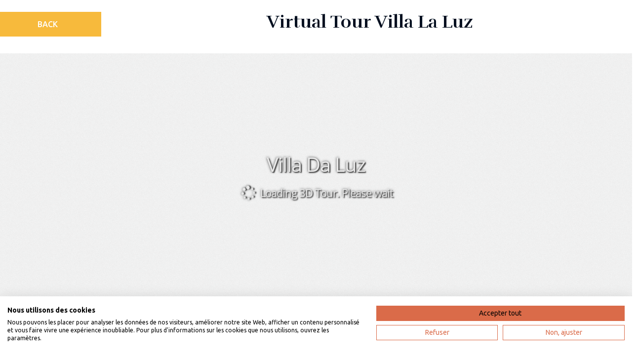

--- FILE ---
content_type: text/html; charset=utf-8
request_url: https://www.villaveo.com/en/rentals/martinique/sainte-anne/villa-la-luz/virtual-tour
body_size: 3097
content:
<!DOCTYPE html>
<html lang="en">

<head>


  <!-- Google Tag Manager -->
  <script>(function(w,d,s,l,i){w[l]=w[l]||[];w[l].push({'gtm.start':
      new Date().getTime(),event:'gtm.js'});var f=d.getElementsByTagName(s)[0],
      j=d.createElement(s),dl=l!='dataLayer'?'&l='+l:'';j.async=true;j.src=
      'https://www.googletagmanager.com/gtm.js?id='+i+dl;f.parentNode.insertBefore(j,f);
  })(window,document,'script','dataLayer','GTM-5HJSKJ');</script>
  <!-- End Google Tag Manager -->
  <meta name="msvalidate.01" content="8EF0791349E44DEB00A62949B2370257" />

  
  
    <meta name="robots" content="noindex,follow">

    <title>Virtual Tour Villa La Luz Sainte-Anne Martinique</title>
    <meta content="VillaVEO offers you virtual visits to dive into your future vacation rental Villa La Luz Sainte-Anne Martinique" name="description">



  
  

  <meta http-equiv="Content-Type" content="text/html; charset=UTF-8" />

  <link rel="icon" type="image/png" href="/images/favicon.png" />

  <meta name="viewport" content="width=device-width, initial-scale=1.0, maximum-scale=5.0">
  <meta name="apple-mobile-web-app-capable" content="yes" />

  <!-- GOOGLE FONTS -->
<link rel="preload" href="https://fonts.googleapis.com" as="style" onload="this.rel='stylesheet'">
<link rel="preload" href="https://fonts.gstatic.com" as="style" onload="this.rel='stylesheet'">
<link rel="preload" href="https://fonts.googleapis.com/css2?family=Homemade+Apple&family=Rufina:wght@400;700&family=Ubuntu:wght@400;500;700&display=swap" as="style" onload="this.rel='stylesheet'">

<link rel="preload" href="https://cdn.jsdelivr.net/npm/bootstrap@5.3.2/dist/css/bootstrap.min.css" as="style" onload="this.rel='stylesheet'">


<script async src="https://cdn.jsdelivr.net/npm/bootstrap@5.3.2/dist/js/bootstrap.bundle.min.js"></script>


<script>
    window.locale = "en";
</script>

<link rel="stylesheet" media="all" href="/assets/refonte-223c6a63f652e69e80b7ccc45d01e43d5b6e513fc708a114d3653c10d5bfda93.css" />
<script src="/assets/refonte-6943353c6482a73e9b3c05d4d467762c3b33a173b066fe396f3531a765a49b4d.js"></script>

  <!-- Stylesheets -->
  <!-- Javascripts -->

  
  <script src="/assets/application-8f4f8034ecf3e1328da185fd24ea3996450cfc2a9872d83efd11c3ec9505d244.js"></script>
  <!-- HTML5 Shim and Respond.js IE8 support of HTML5 elements and media queries -->
  <!-- WARNING: Respond.js doesn't work if you view the page via file:// -->
  <!--[if lt IE 9]>
  <script src="//oss.maxcdn.com/libs/html5shiv/3.7.0/html5shiv.js"></script>
  <script src="//oss.maxcdn.com/libs/respond.js/1.3.0/respond.min.js"></script>
  <![endif]-->


 

  <meta name="csrf-param" content="authenticity_token" />
<meta name="csrf-token" content="IWgh46iYz3YxlxCtDsjopVmOWWK9t47rWcXxgXBPOvI7XzD2fQt7HwdvUEwhDo5ZQf5mlpobI8+gIdIHViMwDQ==" />
  <meta name="google-site-verification" content="yClaP5awz_QC4IYxObdzN__Y1BakJ6_mtP_IiyQg6do" />
  <meta http-equiv="Content-Security-Policy" content="upgrade-insecure-requests">

</head>

<!--
                                              \|/                   V
                     V                       --O--              v
                         v                    /|\                        V


VVVVVVVV           VVVVVVVV iiii  lllllll lllllll
V::::::V           V::::::Vi::::i l:::::l l:::::l
V::::::V           V::::::V iiii  l:::::l l:::::l
V::::::V           V::::::V       l:::::l l:::::l
 V:::::V           V:::::Viiiiiii  l::::l  l::::l   aaaaaaaaaaaaavvvvvvv           vvvvvvv eeeeeeeeeeee       ooooooooooo
  V:::::V         V:::::V i:::::i  l::::l  l::::l   a::::::::::::av:::::v         v:::::vee::::::::::::ee   oo:::::::::::oo
   V:::::V       V:::::V   i::::i  l::::l  l::::l   aaaaaaaaa:::::av:::::v       v:::::ve::::::eeeee:::::eeo:::::::::::::::o
    V:::::V     V:::::V    i::::i  l::::l  l::::l            a::::a v:::::v     v:::::ve::::::e     e:::::eo:::::ooooo:::::o
     V:::::V   V:::::V     i::::i  l::::l  l::::l     aaaaaaa:::::a  v:::::v   v:::::v e:::::::eeeee::::::eo::::o     o::::o
      V:::::V V:::::V      i::::i  l::::l  l::::l   aa::::::::::::a   v:::::v v:::::v  e:::::::::::::::::e o::::o     o::::o
       V:::::V:::::V       i::::i  l::::l  l::::l  a::::aaaa::::::a    v:::::v:::::v   e::::::eeeeeeeeeee  o::::o     o::::o
        V:::::::::V        i::::i  l::::l  l::::l a::::a    a:::::a     v:::::::::v    e:::::::e           o::::o     o::::o
         V:::::::V        i::::::il::::::ll::::::la::::a    a:::::a      v:::::::v     e::::::::e          o:::::ooooo:::::o
          V:::::V         i::::::il::::::ll::::::la:::::aaaa::::::a       v:::::v       e::::::::eeeeeeee  o:::::::::::::::o
           V:::V          i::::::il::::::ll::::::l a::::::::::aa:::a       v:::v         ee:::::::::::::e   oo:::::::::::oo
            VVV           iiiiiiiillllllllllllllll  aaaaaaaaaa  aaaa        vvv            eeeeeeeeeeeeee     ooooooooooo

-->
  <body class="location" onselectstart="return false" oncontextmenu="return false" ondragstart="return false" onMouseOver="window.status='..non non non .. '; return true;">
  <!-- Google Tag Manager (noscript) -->
  <noscript><iframe src="https://www.googletagmanager.com/ns.html?id=GTM-5HJSKJ"
                    height="0" width="0" style="display:none;visibility:hidden"></iframe></noscript>
  <!-- End Google Tag Manager (noscript) -->
  <noscript><div class="strong-notice">VillaVEO needs Javascript enabled to work properly</div></noscript>

    <script type="application/ld+json">
    {
      "@context" : "http://schema.org",
      "@type" : "Organization",
      "name" : "Villaveo",
      "url" : "https://www.villaveo.com",
      "sameAs" : [
        "https://twitter.com/villaveo",
        "https://www.facebook.com/villaveo",
        "https://www.pinterest.com/villaveo"
         ]
    }
    </script>

    

    

<meta name="robots" content="noindex,follow">

<br/>
<div class="row">
  <div class="col-md-2 center">
    <div class="row"><br />
      <a class="ctaBlank ctaJaune fs-medium mb-10" href="https://www.villaveo.com/en/rentals/martinique/sainte-anne/villa-la-luz">Back</a>
    </div>

  </div>
  <div class="col-md-10 center">
    <h1 class="villaveo-h1">Virtual Tour Villa La Luz</h1>
  </div>
</div>
<br/>

<section id="topLocation">
    <div class="wrapper">
      <div class="featuredImage bgi-center lazyload" style="background-image: url(/images/iframe.png)" alt="Visite Virtuelle Villaveo">
        <iframe src="https://app.immoviewer.com/portal/tour/2530125?accessKey=6169" width="100%" height="500" frameborder="0" webkitAllowFullScreen mozallowfullscreen allowFullScreen></iframe>
      </div>        
    </div>
</section>

      <!-- Button trigger modal -->

    




<script>
  
  // $(document).ready(function() {
    
  //   var date = new Date();
  //   var minutes = 30;
  //   date.setTime(date.getTime() + (minutes * 60 * 1000));

  //   if ($.cookie('modal_shown') == null) {
  //       $.cookie('modal_shown', 'yes', { expires: date, path: '/' });
  //       $('.modal').modal('show') 
  //   }
    
  // });              

</script>
    

   
  <!-- Images End -->
  </body>
</html>

--- FILE ---
content_type: text/html; charset=utf-8
request_url: https://app.immoviewer.com/portal/tour/2530125?accessKey=6169
body_size: 8231
content:
<!DOCTYPE html> <html> <head> <meta charset="utf-8"> <meta name="HandheldFriendly" content="True"> <meta name="MobileOptimized" content="320"> <meta name="viewport" content="width=device-width, initial-scale=1.0, maximum-scale=1.0, user-scalable=no"> <title> Villa Da Luz - Immoviewer </title> <link rel="stylesheet" type="text/css" media="all" href='https://app.immoviewer.com/proxy/uncached/img.immoviewer.com/assets/stylesheets/c62b206393648ae94479361a10f1345b-combined-player-root.css'> <link rel="stylesheet" type="text/css" media="all" href='https://app.immoviewer.com/proxy/uncached/img.immoviewer.com/assets/krpano-content/krpano-common/css/cdfba0afb88708a51b90d0d2bf11200c-combined-player-krpano.css'> <link rel="shortcut icon" href='https://app.immoviewer.com/proxy/uncached/img.immoviewer.com/assets/images/favicon/immoviewer.ico' type="image/x-icon"> <link rel="stylesheet" href='https://app.immoviewer.com/proxy/uncached/img.immoviewer.com/assets/fonts/1059ce87bcfadf2c6d691ac6ed63acc2-googlefont.css'> <link rel="stylesheet" href='https://app.immoviewer.com/proxy/uncached/img.immoviewer.com/assets/stylesheets/269550530cc127b6aa5a35925a7de6ce-font-awesome.min.css'> <link rel="stylesheet" href='https://app.immoviewer.com/proxy/uncached/img.immoviewer.com/assets/javascripts/leaflet1.0.0-rc2/fd7347dc34294d264e35a2c1a15d7be0-leaflet.css'/> <link rel="stylesheet" type="text/css" media="all" href="/portal/assets/stylesheets/a80dfe7a36205698c3ed1ffd89f5726a-update_news.css"> <script src='https://app.immoviewer.com/proxy/uncached/img.immoviewer.com/assets/javascripts/cbb11b58473b2d672f4ed53abbb67336-jquery.min.js'></script> <script src='https://app.immoviewer.com/proxy/uncached/img.immoviewer.com/assets/javascripts/a631873e0f4be6f476465b7c2ad35745-jquery-ui.min.js'></script> <script src='https://app.immoviewer.com/proxy/uncached/img.immoviewer.com/assets/javascripts/9e9ef74b182ca5c04b9e1dc07401f945-video.min.js'></script> <meta name="apple-mobile-web-app-capable" content="yes"> <meta name="apple-mobile-web-app-status-bar-style" content="black"> <meta name="twitter:card" content="photo"/> <meta name="twitter:site" content="@immoviewer"/> <meta name="twitter:creator" content="@immoviewer"/> <meta property="og:site_name" content="Immoviewer 360"/> <meta property="og:url" content="https://app.immoviewer.com/portal/tour/2530125?accessKey=6169"/> <meta property="og:title" content="Villa Da Luz"/> <meta property="og:type" content="movie"/> <meta property="og:video" content='https://app.immoviewer.comhttps://app.immoviewer.com/proxy/uncached/img.immoviewer.com/assets/krpano-content/krpano-common/js/krpano/krpano.swf?xml=https%3A%2F%2Fapp.immoviewer.com%2Fportal%2Ftour%2Fflash%2Fxml%3FpanoID%3D61f1a466d063631ddfc5d697%26p.device%3DDesktop%26encryptedAccessKey%3D6169'> <meta property="og:video:type" content="application/x-shockwave-flash"> <meta property="og:video:width" content="640"> <meta property="og:video:height" content="360"> <meta property="og:video:secure_url" content='https://app.immoviewer.comhttps://app.immoviewer.com/proxy/uncached/img.immoviewer.com/assets/krpano-content/krpano-common/js/krpano/krpano.swf?xml=https%3A%2F%2Fapp.immoviewer.com%2Fportal%2Ftour%2Fflash%2Fxml%3FpanoID%3D61f1a466d063631ddfc5d697%26p.device%3DDesktop%26encryptedAccessKey%3D6169'> <meta property="og:image" content="https://img.immoviewer.com/items/villaveo/61f1a466d063631ddfc5d698/Tour/1606-images/uxdr30v12x.JPG?v=1643228337268"/> <meta property="og:image:type" content="image/jpeg"/> <style>
        
            #background{
                background-image: url('https://app.immoviewer.com/proxy/uncached/img.immoviewer.com/items/villaveo/61f1a466d063631ddfc5d698/Tour/1606-images/uxdr30v12x.JPG?v=1643228337268');
            }
        
    </style> </head> <body class="no-right-panel fixed-navigation fixed-header" id="whiteLabelContent"> <div id="preloader-wrapper"> <div id="background"></div> <div class="content"> <h1 ang="en_us">Villa Da Luz</h1> <h2><i class="fa fa-spinner fa-spin fa-lg fa-fw"></i> <span lang="en_us">Loading 3D Tour. Please wait</span></h2> </div> </div> <div id="alert"></div> <section id="widget-grid"> <div class="container" id="playerNavi"> <div class="embed-responsive-player"> <div id="playerContainer"> <script src='https://app.immoviewer.com/proxy/uncached/img.immoviewer.com/assets/krpano-content/krpano-common/js/krpano/97ab327144927bb9f46bae1e4964467a-krpano.js'></script> <div class="embed-responsive-item IMMOVIEWER_DEFAULT " id="VIRTUAL_TOUR_container"> <noscript><table><tr><td><div style="text-align:center;">ERROR:<br/><br/>Javascript not activated<br/><br/></div></td></tr></table></noscript> </div> </div> </div> </div> </section> <script>

        window.baseUrl='https://app.immoviewer.com/proxy/uncached/img.immoviewer.com/assets/krpano-content'
    </script> <script src='/portal/assets/javascripts/a308e4f268d7f305fa9e050784d38fa7-combined-player.js' type='text/javascript'></script> <script src='/portal/assets/javascripts/26fc60bdbe2b3bfdf21799313b47c321-combined-live.js' type='text/javascript'></script> <script type="text/javascript">Dropzone.autoDiscover = false;</script> <script id="facebook-jssdk" src="//connect.facebook.net/en_US/all.js"></script> <script>
    window.fbAsyncInit = function() {
        // init the FB JS SDK
        FB.init({
              appId      : '194068937468146',
              xfbml      : true,
              version    : 'v2.7',
              status: true
        });
    };
    </script> <script>
        window.jsonData={"agent":{"gender":"MALE","companyName":"Immoviewer","companyUrl":"http://www.villaveo.fr","address":"Allée Hermann Littée, Quartier Bac Ducos  97224","street":"Allée Hermann Littée, Quartier Bac","name":"Romain","surname":"Rongier","email":"romain@villaveo.com","telf":"+33 (0)1 76 38 00 50"},"visibility":{"showPlayerIcons":true,"showExposeIcons":true,"showWelcomeWindow":false,"showLogo":true,"showContactForm":true,"showContact":true,"showTakeScreens":false,"showMeasurementTool":false,"showShare":true,"disableShare":false,"showSlider":true,"showLangSwitch":true,"showFloorPlan":false,"showVr":true,"showRotate":true,"showFs":true,"showMap":true,"showExposeInfo":true,"showInfopointsList":true,"showWelcomeWindowNew":true,"allowPrivateRooms":true,"allowPresetViewEditor":true,"showFloorPlanInfo":true,"infopointsEditor":true,"showShareEmail":true,"showShareFacebookSingle":true,"startInVR":false,"unlimitZoom":false,"trackDisable":false,"hideTripodCover":false,"showPoweredBy":false,"showBottomLine":true,"zoomOnMouseWheel":true,"floorplanCreationMode":false,"use3DPlayer":false,"showDollHouse":false,"startWithClosedFP":true,"startWithClosedPOIList":false,"showChangeFloorNumber":false,"showCustomerIframe":false,"showVisualizationEditor":false,"useIkeaStyle":false},"styles":{"mainColor":{"r":215.0,"g":188.0,"b":127.0},"secondaryColor":{"r":140.0,"g":123.0,"b":83.0},"logoUrl":"https://img.immoviewer.com/users/villaveo/logos/NORMAL.png","hotspotLogo":"https://img.immoviewer.com/users/villaveo/logos/HOTSPOT.png","tripodCoverLogo":"https://img.immoviewer.com/users/villaveo/logos/ROUNDED.png"},"tour":{"id":"61f1a466d063631ddfc5d697","agentID":"577e55ea6625ad25585c803a","useCubic":true,"activeRoom":{"type":"PANORAMA","id":"61e86eff7d381ccb0e9d9cf7","name":"Terrasse entrée","filename":"uxdr30v12x.JPG","url":"https://img.immoviewer.com/items/villaveo/61f1a466d063631ddfc5d698/Tour/2688-images/uxdr30v12x.JPG?v=1643228337268","urlMobile":"https://img.immoviewer.com/items/villaveo/61f1a466d063631ddfc5d698/Tour/1606-images/uxdr30v12x.JPG?v=1643228337268","thumbnail":"https://img.immoviewer.com/items/villaveo/61f1a466d063631ddfc5d698/Tour/150-images/uxdr30v12x.JPG?v=1643228337268","plan":-100,"isSequence":false,"cubePatternDesktop":"https://img.immoviewer.com/items/villaveo/61f1a466d063631ddfc5d698/Tour/uxdr30v12x_%s.JPG?v=1643228337268","cubePatternMobile":"https://img.immoviewer.com/items/villaveo/61f1a466d063631ddfc5d698/Tour/1606-images/uxdr30v12x_%s.JPG?v=1643228337268","cubePatternTransition":"https://img.immoviewer.com/items/villaveo/61f1a466d063631ddfc5d698/Tour/2048-images/uxdr30v12x_%s.JPG?v=1643228337268","tilesDesktop":{"levels":[{"cubePattern":"https://img.immoviewer.com/items/villaveo/61f1a466d063631ddfc5d698/Tour/2048-images/uxdr30v12x_%s_%v_%h.JPG?v=1643228337268","tiledImageWidth":256,"tiledImageHeight":256},{"cubePattern":"https://img.immoviewer.com/items/villaveo/61f1a466d063631ddfc5d698/Tour/2688-images/uxdr30v12x_%s_%v_%h.JPG?v=1643228337268","tiledImageWidth":1344,"tiledImageHeight":1344},{"cubePattern":"https://img.immoviewer.com/items/villaveo/61f1a466d063631ddfc5d698/Tour/uxdr30v12x_%s_%v_%h.JPG?v=1643228337268","tiledImageWidth":1344,"tiledImageHeight":1344},{"cubePattern":"https://img.immoviewer.com/items/villaveo/61f1a466d063631ddfc5d698/Tour/1606-images/uxdr30v12x_%s_%v_%h.JPG?v=1643228337268","tiledImageWidth":803,"tiledImageHeight":803}],"tileSize":1000},"fovMin":39.89952,"compass":202.5,"limitedAccess":false,"isFirst":false,"attachments":[{"hotspotXMLName":"spot-scene61e86eff7d381ccb0e9d9cf7_idx_0","hotspotHPosRef":-113.2329146041443,"xPos":94.872608549276,"yPos":24.55413721169635,"content":[{"previewUrl":"https://img.immoviewer.com/items/villaveo/61f1a466d063631ddfc5d698/Tour/1080-images/x9fx4m1529.JPG?v=1643228226879","ID":"wekxvptcgq","type":"HOTSPOT","linkedRoom":"x9fx4m1529.JPG","linkedRoomID":"61e86e59769b82d7deff008e"}]},{"hotspotXMLName":"spot-scene61e86eff7d381ccb0e9d9cf7_idx_1","hotspotHPosRef":69.1719716066008,"xPos":-158.9808931775913,"yPos":19.490445859872608,"content":[{"previewUrl":"https://img.immoviewer.com/items/villaveo/61f1a466d063631ddfc5d698/Tour/1080-images/47530b29q3.JPG?v=1643228388458","ID":"iqvodakxyp","type":"HOTSPOT","linkedRoom":"47530b29q3.JPG","linkedRoomID":"61e86f51727990fb0b28fa9a"}]},{"hotspotXMLName":"spot-scene61e86eff7d381ccb0e9d9cf7_idx_2","hotspotHPosRef":153.24840618546605,"xPos":18.726114649681524,"yPos":19.490445859872608,"content":[{"previewUrl":"https://img.immoviewer.com/items/villaveo/61f1a466d063631ddfc5d698/Tour/1080-images/i92oc0ob84.JPG?v=1643228497701","ID":"gubyybpebp","type":"HOTSPOT","linkedRoom":"i92oc0ob84.JPG","linkedRoomID":"61e87048aaf01f7c37e68451"}]}],"pitch":3.2,"roll":0.3,"created":1643226226103,"awaitAiBlur":true},"name":"Villa Da Luz","rooms":{"995x9k6w50.JPG":{"type":"PANORAMA","id":"61e86ceb2cf88286fa7a6f84","name":"Chambre à coucher","filename":"995x9k6w50.JPG","url":"https://img.immoviewer.com/items/villaveo/61f1a466d063631ddfc5d698/Tour/2688-images/995x9k6w50.JPG?v=1643227593655","urlMobile":"https://img.immoviewer.com/items/villaveo/61f1a466d063631ddfc5d698/Tour/1606-images/995x9k6w50.JPG?v=1643227593655","thumbnail":"https://img.immoviewer.com/items/villaveo/61f1a466d063631ddfc5d698/Tour/150-images/995x9k6w50.JPG?v=1643227593655","plan":0,"isSequence":false,"cubePatternDesktop":"https://img.immoviewer.com/items/villaveo/61f1a466d063631ddfc5d698/Tour/995x9k6w50_%s.JPG?v=1643227593655","cubePatternMobile":"https://img.immoviewer.com/items/villaveo/61f1a466d063631ddfc5d698/Tour/1606-images/995x9k6w50_%s.JPG?v=1643227593655","cubePatternTransition":"https://img.immoviewer.com/items/villaveo/61f1a466d063631ddfc5d698/Tour/2048-images/995x9k6w50_%s.JPG?v=1643227593655","tilesDesktop":{"levels":[{"cubePattern":"https://img.immoviewer.com/items/villaveo/61f1a466d063631ddfc5d698/Tour/2688-images/995x9k6w50_%s_%v_%h.JPG?v=1643227593655","tiledImageWidth":1344,"tiledImageHeight":1344},{"cubePattern":"https://img.immoviewer.com/items/villaveo/61f1a466d063631ddfc5d698/Tour/1606-images/995x9k6w50_%s_%v_%h.JPG?v=1643227593655","tiledImageWidth":803,"tiledImageHeight":803},{"cubePattern":"https://img.immoviewer.com/items/villaveo/61f1a466d063631ddfc5d698/Tour/995x9k6w50_%s_%v_%h.JPG?v=1643227593655","tiledImageWidth":1344,"tiledImageHeight":1344},{"cubePattern":"https://img.immoviewer.com/items/villaveo/61f1a466d063631ddfc5d698/Tour/2048-images/995x9k6w50_%s_%v_%h.JPG?v=1643227593655","tiledImageWidth":256,"tiledImageHeight":256}],"tileSize":1000},"fovMin":39.89952,"compass":180.0,"limitedAccess":false,"isFirst":true,"attachments":[{"hotspotXMLName":"spot-scene61e86ceb2cf88286fa7a6f84_idx_0","hotspotHPosRef":55.12738707718574,"xPos":77.00636942675159,"yPos":33.24840764331209,"content":[{"previewUrl":"https://img.immoviewer.com/items/villaveo/61f1a466d063631ddfc5d698/Tour/1080-images/3nu02m9uwq.JPG?v=1643227778676","ID":"ffhyuzbdka","type":"HOTSPOT","linkedRoom":"3nu02m9uwq.JPG","linkedRoomID":"61e86d236077212145ee9c69"}]}],"pitch":3.8,"roll":0.9,"created":1643226216899,"awaitAiBlur":true},"3nu02m9uwq.JPG":{"type":"PANORAMA","id":"61e86d236077212145ee9c69","name":"Couloir","filename":"3nu02m9uwq.JPG","url":"https://img.immoviewer.com/items/villaveo/61f1a466d063631ddfc5d698/Tour/2688-images/3nu02m9uwq.JPG?v=1643227778676","urlMobile":"https://img.immoviewer.com/items/villaveo/61f1a466d063631ddfc5d698/Tour/1606-images/3nu02m9uwq.JPG?v=1643227778676","thumbnail":"https://img.immoviewer.com/items/villaveo/61f1a466d063631ddfc5d698/Tour/150-images/3nu02m9uwq.JPG?v=1643227778676","plan":0,"isSequence":false,"cubePatternDesktop":"https://img.immoviewer.com/items/villaveo/61f1a466d063631ddfc5d698/Tour/3nu02m9uwq_%s.JPG?v=1643227778676","cubePatternMobile":"https://img.immoviewer.com/items/villaveo/61f1a466d063631ddfc5d698/Tour/1606-images/3nu02m9uwq_%s.JPG?v=1643227778676","cubePatternTransition":"https://img.immoviewer.com/items/villaveo/61f1a466d063631ddfc5d698/Tour/2048-images/3nu02m9uwq_%s.JPG?v=1643227778676","tilesDesktop":{"levels":[{"cubePattern":"https://img.immoviewer.com/items/villaveo/61f1a466d063631ddfc5d698/Tour/1606-images/3nu02m9uwq_%s_%v_%h.JPG?v=1643227778676","tiledImageWidth":803,"tiledImageHeight":803},{"cubePattern":"https://img.immoviewer.com/items/villaveo/61f1a466d063631ddfc5d698/Tour/2048-images/3nu02m9uwq_%s_%v_%h.JPG?v=1643227778676","tiledImageWidth":256,"tiledImageHeight":256},{"cubePattern":"https://img.immoviewer.com/items/villaveo/61f1a466d063631ddfc5d698/Tour/2688-images/3nu02m9uwq_%s_%v_%h.JPG?v=1643227778676","tiledImageWidth":1344,"tiledImageHeight":1344},{"cubePattern":"https://img.immoviewer.com/items/villaveo/61f1a466d063631ddfc5d698/Tour/3nu02m9uwq_%s_%v_%h.JPG?v=1643227778676","tiledImageWidth":1344,"tiledImageHeight":1344}],"tileSize":1000},"fovMin":39.89952,"compass":135.0,"limitedAccess":false,"isFirst":false,"attachments":[{"hotspotXMLName":"spot-scene61e86d236077212145ee9c69_idx_0","hotspotHPosRef":77.00636942675159,"xPos":55.12738707718574,"yPos":41.27388535031846,"content":[{"previewUrl":"https://img.immoviewer.com/items/villaveo/61f1a466d063631ddfc5d698/Tour/1080-images/995x9k6w50.JPG?v=1643227593655","ID":"frkjofbfpp","type":"HOTSPOT","linkedRoom":"995x9k6w50.JPG","linkedRoomID":"61e86ceb2cf88286fa7a6f84"}]},{"hotspotXMLName":"spot-scene61e86d236077212145ee9c69_idx_1","hotspotHPosRef":29.044583071568972,"xPos":-23.216560509554146,"yPos":37.35668644024309,"content":[{"previewUrl":"https://img.immoviewer.com/items/villaveo/61f1a466d063631ddfc5d698/Tour/1080-images/uc10xl2xh9.JPG?v=1643227861421","ID":"njollfxqiq","type":"HOTSPOT","linkedRoom":"uc10xl2xh9.JPG","linkedRoomID":"61e86d5555ed32c9accb6b3f"}]},{"hotspotXMLName":"spot-scene61e86d236077212145ee9c69_idx_2","hotspotHPosRef":-1.9108294833237904,"xPos":-89.52229299363059,"yPos":26.8471308422696,"content":[{"previewUrl":"https://img.immoviewer.com/items/villaveo/61f1a466d063631ddfc5d698/Tour/1080-images/qwpb8usv75.JPG?v=1643227935407","ID":"bgijluxmnf","type":"HOTSPOT","linkedRoom":"qwpb8usv75.JPG","linkedRoomID":"61e86d906a6ff1a575daf3bb"}]},{"hotspotXMLName":"spot-scene61e86d236077212145ee9c69_idx_3","hotspotHPosRef":3.2484061854659974,"xPos":178.7925934651954,"yPos":36.27096188543933,"content":[{"previewUrl":"https://img.immoviewer.com/items/villaveo/61f1a466d063631ddfc5d698/Tour/1080-images/s984v6mpct.JPG?v=1643228015358","ID":"bqehvltzbe","type":"HOTSPOT","linkedRoom":"s984v6mpct.JPG","linkedRoomID":"61e86db987c338a7ab286e42"}]},{"hotspotXMLName":"spot-scene61e86d236077212145ee9c69_idx_4","hotspotHPosRef":125.9235654211348,"xPos":99.55413866954244,"yPos":31.05095395616666,"content":[{"previewUrl":"https://img.immoviewer.com/items/villaveo/61f1a466d063631ddfc5d698/Tour/1080-images/x9fx4m1529.JPG?v=1643228226879","ID":"diaysflguv","type":"HOTSPOT","linkedRoom":"x9fx4m1529.JPG","linkedRoomID":"61e86e59769b82d7deff008e"}]}],"pitch":3.2,"roll":-0.8,"created":1643226217962,"awaitAiBlur":true},"uc10xl2xh9.JPG":{"type":"PANORAMA","id":"61e86d5555ed32c9accb6b3f","name":"Salle de bains","filename":"uc10xl2xh9.JPG","url":"https://img.immoviewer.com/items/villaveo/61f1a466d063631ddfc5d698/Tour/2688-images/uc10xl2xh9.JPG?v=1643227861421","urlMobile":"https://img.immoviewer.com/items/villaveo/61f1a466d063631ddfc5d698/Tour/1606-images/uc10xl2xh9.JPG?v=1643227861421","thumbnail":"https://img.immoviewer.com/items/villaveo/61f1a466d063631ddfc5d698/Tour/150-images/uc10xl2xh9.JPG?v=1643227861421","plan":0,"isSequence":false,"cubePatternDesktop":"https://img.immoviewer.com/items/villaveo/61f1a466d063631ddfc5d698/Tour/uc10xl2xh9_%s.JPG?v=1643227861421","cubePatternMobile":"https://img.immoviewer.com/items/villaveo/61f1a466d063631ddfc5d698/Tour/1606-images/uc10xl2xh9_%s.JPG?v=1643227861421","cubePatternTransition":"https://img.immoviewer.com/items/villaveo/61f1a466d063631ddfc5d698/Tour/2048-images/uc10xl2xh9_%s.JPG?v=1643227861421","tilesDesktop":{"levels":[{"cubePattern":"https://img.immoviewer.com/items/villaveo/61f1a466d063631ddfc5d698/Tour/2048-images/uc10xl2xh9_%s_%v_%h.JPG?v=1643227861421","tiledImageWidth":256,"tiledImageHeight":256},{"cubePattern":"https://img.immoviewer.com/items/villaveo/61f1a466d063631ddfc5d698/Tour/2688-images/uc10xl2xh9_%s_%v_%h.JPG?v=1643227861421","tiledImageWidth":1344,"tiledImageHeight":1344},{"cubePattern":"https://img.immoviewer.com/items/villaveo/61f1a466d063631ddfc5d698/Tour/uc10xl2xh9_%s_%v_%h.JPG?v=1643227861421","tiledImageWidth":1344,"tiledImageHeight":1344},{"cubePattern":"https://img.immoviewer.com/items/villaveo/61f1a466d063631ddfc5d698/Tour/1606-images/uc10xl2xh9_%s_%v_%h.JPG?v=1643227861421","tiledImageWidth":803,"tiledImageHeight":803}],"tileSize":1000},"fovMin":39.89952,"compass":157.5,"limitedAccess":false,"isFirst":false,"attachments":[{"hotspotXMLName":"spot-scene61e86d5555ed32c9accb6b3f_idx_0","hotspotHPosRef":-23.216560509554146,"xPos":29.044583071568972,"yPos":41.65604949756792,"content":[{"previewUrl":"https://img.immoviewer.com/items/villaveo/61f1a466d063631ddfc5d698/Tour/1080-images/3nu02m9uwq.JPG?v=1643227778676","ID":"gjfceqtvyq","type":"HOTSPOT","linkedRoom":"3nu02m9uwq.JPG","linkedRoomID":"61e86d236077212145ee9c69"}]}],"pitch":3.4,"roll":-0.5,"created":1643226219031,"awaitAiBlur":true},"qwpb8usv75.JPG":{"type":"PANORAMA","id":"61e86d906a6ff1a575daf3bb","name":"Chambre à coucher 2","filename":"qwpb8usv75.JPG","url":"https://img.immoviewer.com/items/villaveo/61f1a466d063631ddfc5d698/Tour/2688-images/qwpb8usv75.JPG?v=1643227935407","urlMobile":"https://img.immoviewer.com/items/villaveo/61f1a466d063631ddfc5d698/Tour/1606-images/qwpb8usv75.JPG?v=1643227935407","thumbnail":"https://img.immoviewer.com/items/villaveo/61f1a466d063631ddfc5d698/Tour/150-images/qwpb8usv75.JPG?v=1643227935407","plan":0,"isSequence":false,"cubePatternDesktop":"https://img.immoviewer.com/items/villaveo/61f1a466d063631ddfc5d698/Tour/qwpb8usv75_%s.JPG?v=1643227935407","cubePatternMobile":"https://img.immoviewer.com/items/villaveo/61f1a466d063631ddfc5d698/Tour/1606-images/qwpb8usv75_%s.JPG?v=1643227935407","cubePatternTransition":"https://img.immoviewer.com/items/villaveo/61f1a466d063631ddfc5d698/Tour/2048-images/qwpb8usv75_%s.JPG?v=1643227935407","tilesDesktop":{"levels":[{"cubePattern":"https://img.immoviewer.com/items/villaveo/61f1a466d063631ddfc5d698/Tour/2048-images/qwpb8usv75_%s_%v_%h.JPG?v=1643227935407","tiledImageWidth":256,"tiledImageHeight":256},{"cubePattern":"https://img.immoviewer.com/items/villaveo/61f1a466d063631ddfc5d698/Tour/2688-images/qwpb8usv75_%s_%v_%h.JPG?v=1643227935407","tiledImageWidth":1344,"tiledImageHeight":1344},{"cubePattern":"https://img.immoviewer.com/items/villaveo/61f1a466d063631ddfc5d698/Tour/qwpb8usv75_%s_%v_%h.JPG?v=1643227935407","tiledImageWidth":1344,"tiledImageHeight":1344},{"cubePattern":"https://img.immoviewer.com/items/villaveo/61f1a466d063631ddfc5d698/Tour/1606-images/qwpb8usv75_%s_%v_%h.JPG?v=1643227935407","tiledImageWidth":803,"tiledImageHeight":803}],"tileSize":1000},"fovMin":39.89952,"compass":180.0,"limitedAccess":false,"isFirst":false,"attachments":[{"hotspotXMLName":"spot-scene61e86d906a6ff1a575daf3bb_idx_0","hotspotHPosRef":-89.52229299363059,"xPos":-1.9108294833237904,"yPos":39.45859581042246,"content":[{"previewUrl":"https://img.immoviewer.com/items/villaveo/61f1a466d063631ddfc5d698/Tour/1080-images/3nu02m9uwq.JPG?v=1643227778676","ID":"fowksoolao","type":"HOTSPOT","linkedRoom":"3nu02m9uwq.JPG","linkedRoomID":"61e86d236077212145ee9c69"}]}],"pitch":3.4,"roll":-0.2,"created":1643226220062,"awaitAiBlur":true},"s984v6mpct.JPG":{"type":"PANORAMA","id":"61e86db987c338a7ab286e42","name":"Couloir chambre","filename":"s984v6mpct.JPG","url":"https://img.immoviewer.com/items/villaveo/61f1a466d063631ddfc5d698/Tour/2688-images/s984v6mpct.JPG?v=1643228015358","urlMobile":"https://img.immoviewer.com/items/villaveo/61f1a466d063631ddfc5d698/Tour/1606-images/s984v6mpct.JPG?v=1643228015358","thumbnail":"https://img.immoviewer.com/items/villaveo/61f1a466d063631ddfc5d698/Tour/150-images/s984v6mpct.JPG?v=1643228015358","plan":0,"isSequence":false,"cubePatternDesktop":"https://img.immoviewer.com/items/villaveo/61f1a466d063631ddfc5d698/Tour/s984v6mpct_%s.JPG?v=1643228015358","cubePatternMobile":"https://img.immoviewer.com/items/villaveo/61f1a466d063631ddfc5d698/Tour/1606-images/s984v6mpct_%s.JPG?v=1643228015358","cubePatternTransition":"https://img.immoviewer.com/items/villaveo/61f1a466d063631ddfc5d698/Tour/2048-images/s984v6mpct_%s.JPG?v=1643228015358","tilesDesktop":{"levels":[{"cubePattern":"https://img.immoviewer.com/items/villaveo/61f1a466d063631ddfc5d698/Tour/2048-images/s984v6mpct_%s_%v_%h.JPG?v=1643228015358","tiledImageWidth":256,"tiledImageHeight":256},{"cubePattern":"https://img.immoviewer.com/items/villaveo/61f1a466d063631ddfc5d698/Tour/2688-images/s984v6mpct_%s_%v_%h.JPG?v=1643228015358","tiledImageWidth":1344,"tiledImageHeight":1344},{"cubePattern":"https://img.immoviewer.com/items/villaveo/61f1a466d063631ddfc5d698/Tour/s984v6mpct_%s_%v_%h.JPG?v=1643228015358","tiledImageWidth":1344,"tiledImageHeight":1344},{"cubePattern":"https://img.immoviewer.com/items/villaveo/61f1a466d063631ddfc5d698/Tour/1606-images/s984v6mpct_%s_%v_%h.JPG?v=1643228015358","tiledImageWidth":803,"tiledImageHeight":803}],"tileSize":1000},"fovMin":39.89952,"compass":135.0,"limitedAccess":false,"isFirst":false,"attachments":[{"hotspotXMLName":"spot-scene61e86db987c338a7ab286e42_idx_0","hotspotHPosRef":178.7925934651954,"xPos":3.2484061854659974,"yPos":46.24203675871441,"content":[{"previewUrl":"https://img.immoviewer.com/items/villaveo/61f1a466d063631ddfc5d698/Tour/1080-images/3nu02m9uwq.JPG?v=1643227778676","ID":"sueqcnbkom","type":"HOTSPOT","linkedRoom":"3nu02m9uwq.JPG","linkedRoomID":"61e86d236077212145ee9c69"}]},{"hotspotXMLName":"spot-scene61e86db987c338a7ab286e42_idx_1","hotspotHPosRef":62.57961637654881,"xPos":155.63694267515922,"yPos":28.184711917950096,"content":[{"previewUrl":"https://img.immoviewer.com/items/villaveo/61f1a466d063631ddfc5d698/Tour/1080-images/jz087xhcy0.JPG?v=1643228083139","ID":"fkaocxmfrl","type":"HOTSPOT","linkedRoom":"jz087xhcy0.JPG","linkedRoomID":"61e86de0a45d7326605fa419"}]},{"hotspotXMLName":"spot-scene61e86db987c338a7ab286e42_idx_2","hotspotHPosRef":96.59235377220591,"xPos":-92.19745222929937,"yPos":34.490444402026526,"content":[{"previewUrl":"https://img.immoviewer.com/items/villaveo/61f1a466d063631ddfc5d698/Tour/1080-images/2ywqijh4ca.JPG?v=1643228163037","ID":"gtkelnkvdw","type":"HOTSPOT","linkedRoom":"2ywqijh4ca.JPG","linkedRoomID":"61e86e229b98d0ea1e0bfcf6"}]}],"pitch":3.1,"roll":-1.3,"created":1643226221055,"awaitAiBlur":true},"jz087xhcy0.JPG":{"type":"PANORAMA","id":"61e86de0a45d7326605fa419","name":"Salle de bains 2","filename":"jz087xhcy0.JPG","url":"https://img.immoviewer.com/items/villaveo/61f1a466d063631ddfc5d698/Tour/2688-images/jz087xhcy0.JPG?v=1643228083139","urlMobile":"https://img.immoviewer.com/items/villaveo/61f1a466d063631ddfc5d698/Tour/1606-images/jz087xhcy0.JPG?v=1643228083139","thumbnail":"https://img.immoviewer.com/items/villaveo/61f1a466d063631ddfc5d698/Tour/150-images/jz087xhcy0.JPG?v=1643228083139","plan":0,"isSequence":false,"cubePatternDesktop":"https://img.immoviewer.com/items/villaveo/61f1a466d063631ddfc5d698/Tour/jz087xhcy0_%s.JPG?v=1643228083139","cubePatternMobile":"https://img.immoviewer.com/items/villaveo/61f1a466d063631ddfc5d698/Tour/1606-images/jz087xhcy0_%s.JPG?v=1643228083139","cubePatternTransition":"https://img.immoviewer.com/items/villaveo/61f1a466d063631ddfc5d698/Tour/2048-images/jz087xhcy0_%s.JPG?v=1643228083139","tilesDesktop":{"levels":[{"cubePattern":"https://img.immoviewer.com/items/villaveo/61f1a466d063631ddfc5d698/Tour/2048-images/jz087xhcy0_%s_%v_%h.JPG?v=1643228083139","tiledImageWidth":256,"tiledImageHeight":256},{"cubePattern":"https://img.immoviewer.com/items/villaveo/61f1a466d063631ddfc5d698/Tour/jz087xhcy0_%s_%v_%h.JPG?v=1643228083139","tiledImageWidth":1344,"tiledImageHeight":1344},{"cubePattern":"https://img.immoviewer.com/items/villaveo/61f1a466d063631ddfc5d698/Tour/2688-images/jz087xhcy0_%s_%v_%h.JPG?v=1643228083139","tiledImageWidth":1344,"tiledImageHeight":1344},{"cubePattern":"https://img.immoviewer.com/items/villaveo/61f1a466d063631ddfc5d698/Tour/1606-images/jz087xhcy0_%s_%v_%h.JPG?v=1643228083139","tiledImageWidth":803,"tiledImageHeight":803}],"tileSize":1000},"fovMin":39.89952,"compass":135.0,"limitedAccess":false,"isFirst":false,"attachments":[{"hotspotXMLName":"spot-scene61e86de0a45d7326605fa419_idx_0","hotspotHPosRef":155.63694267515922,"xPos":62.57961637654881,"yPos":53.21655759386197,"content":[{"previewUrl":"https://img.immoviewer.com/items/villaveo/61f1a466d063631ddfc5d698/Tour/1080-images/s984v6mpct.JPG?v=1643228015358","ID":"qummhywvaw","type":"HOTSPOT","linkedRoom":"s984v6mpct.JPG","linkedRoomID":"61e86db987c338a7ab286e42"}]}],"pitch":3.9,"roll":0.1,"created":1643226222077,"awaitAiBlur":true},"2ywqijh4ca.JPG":{"type":"PANORAMA","id":"61e86e229b98d0ea1e0bfcf6","name":"Chambre à coucher 3","filename":"2ywqijh4ca.JPG","url":"https://img.immoviewer.com/items/villaveo/61f1a466d063631ddfc5d698/Tour/2688-images/2ywqijh4ca.JPG?v=1643228163037","urlMobile":"https://img.immoviewer.com/items/villaveo/61f1a466d063631ddfc5d698/Tour/1606-images/2ywqijh4ca.JPG?v=1643228163037","thumbnail":"https://img.immoviewer.com/items/villaveo/61f1a466d063631ddfc5d698/Tour/150-images/2ywqijh4ca.JPG?v=1643228163037","plan":0,"isSequence":false,"cubePatternDesktop":"https://img.immoviewer.com/items/villaveo/61f1a466d063631ddfc5d698/Tour/2ywqijh4ca_%s.JPG?v=1643228163037","cubePatternMobile":"https://img.immoviewer.com/items/villaveo/61f1a466d063631ddfc5d698/Tour/1606-images/2ywqijh4ca_%s.JPG?v=1643228163037","cubePatternTransition":"https://img.immoviewer.com/items/villaveo/61f1a466d063631ddfc5d698/Tour/2048-images/2ywqijh4ca_%s.JPG?v=1643228163037","tilesDesktop":{"levels":[{"cubePattern":"https://img.immoviewer.com/items/villaveo/61f1a466d063631ddfc5d698/Tour/1606-images/2ywqijh4ca_%s_%v_%h.JPG?v=1643228163037","tiledImageWidth":803,"tiledImageHeight":803},{"cubePattern":"https://img.immoviewer.com/items/villaveo/61f1a466d063631ddfc5d698/Tour/2048-images/2ywqijh4ca_%s_%v_%h.JPG?v=1643228163037","tiledImageWidth":256,"tiledImageHeight":256},{"cubePattern":"https://img.immoviewer.com/items/villaveo/61f1a466d063631ddfc5d698/Tour/2688-images/2ywqijh4ca_%s_%v_%h.JPG?v=1643228163037","tiledImageWidth":1344,"tiledImageHeight":1344},{"cubePattern":"https://img.immoviewer.com/items/villaveo/61f1a466d063631ddfc5d698/Tour/2ywqijh4ca_%s_%v_%h.JPG?v=1643228163037","tiledImageWidth":1344,"tiledImageHeight":1344}],"tileSize":1000},"fovMin":39.89952,"compass":112.5,"limitedAccess":false,"isFirst":false,"attachments":[{"hotspotXMLName":"spot-scene61e86e229b98d0ea1e0bfcf6_idx_0","hotspotHPosRef":-92.19745222929937,"xPos":96.59235377220591,"yPos":38.980891719745216,"content":[{"previewUrl":"https://img.immoviewer.com/items/villaveo/61f1a466d063631ddfc5d698/Tour/1080-images/s984v6mpct.JPG?v=1643228015358","ID":"llkadsfoye","type":"HOTSPOT","linkedRoom":"s984v6mpct.JPG","linkedRoomID":"61e86db987c338a7ab286e42"}]},{"hotspotXMLName":"spot-scene61e86e229b98d0ea1e0bfcf6_idx_1","hotspotHPosRef":73.66242038216559,"xPos":-143.88535031847132,"yPos":18.821653135263233,"content":[{"previewUrl":"https://img.immoviewer.com/items/villaveo/61f1a466d063631ddfc5d698/Tour/1080-images/11rf6o3gq6.JPG?v=1643228565319","ID":"yhzzsuzoqq","type":"HOTSPOT","linkedRoom":"11rf6o3gq6.JPG","linkedRoomID":"61e870a4cbc0f8dd82a672cb"}]}],"pitch":3.4,"roll":-1.1,"created":1643226223083,"awaitAiBlur":true},"x9fx4m1529.JPG":{"type":"PANORAMA","id":"61e86e59769b82d7deff008e","name":"Salle de séjour","filename":"x9fx4m1529.JPG","url":"https://img.immoviewer.com/items/villaveo/61f1a466d063631ddfc5d698/Tour/2688-images/x9fx4m1529.JPG?v=1643228226879","urlMobile":"https://img.immoviewer.com/items/villaveo/61f1a466d063631ddfc5d698/Tour/1606-images/x9fx4m1529.JPG?v=1643228226879","thumbnail":"https://img.immoviewer.com/items/villaveo/61f1a466d063631ddfc5d698/Tour/150-images/x9fx4m1529.JPG?v=1643228226879","plan":0,"isSequence":false,"cubePatternDesktop":"https://img.immoviewer.com/items/villaveo/61f1a466d063631ddfc5d698/Tour/x9fx4m1529_%s.JPG?v=1643228226879","cubePatternMobile":"https://img.immoviewer.com/items/villaveo/61f1a466d063631ddfc5d698/Tour/1606-images/x9fx4m1529_%s.JPG?v=1643228226879","cubePatternTransition":"https://img.immoviewer.com/items/villaveo/61f1a466d063631ddfc5d698/Tour/2048-images/x9fx4m1529_%s.JPG?v=1643228226879","tilesDesktop":{"levels":[{"cubePattern":"https://img.immoviewer.com/items/villaveo/61f1a466d063631ddfc5d698/Tour/2048-images/x9fx4m1529_%s_%v_%h.JPG?v=1643228226879","tiledImageWidth":256,"tiledImageHeight":256},{"cubePattern":"https://img.immoviewer.com/items/villaveo/61f1a466d063631ddfc5d698/Tour/2688-images/x9fx4m1529_%s_%v_%h.JPG?v=1643228226879","tiledImageWidth":1344,"tiledImageHeight":1344},{"cubePattern":"https://img.immoviewer.com/items/villaveo/61f1a466d063631ddfc5d698/Tour/x9fx4m1529_%s_%v_%h.JPG?v=1643228226879","tiledImageWidth":1344,"tiledImageHeight":1344},{"cubePattern":"https://img.immoviewer.com/items/villaveo/61f1a466d063631ddfc5d698/Tour/1606-images/x9fx4m1529_%s_%v_%h.JPG?v=1643228226879","tiledImageWidth":803,"tiledImageHeight":803}],"tileSize":1000},"fovMin":39.89952,"compass":180.0,"limitedAccess":false,"isFirst":false,"attachments":[{"hotspotXMLName":"spot-scene61e86e59769b82d7deff008e_idx_0","hotspotHPosRef":99.55413866954244,"xPos":125.9235654211348,"yPos":14.140125930688944,"content":[{"previewUrl":"https://img.immoviewer.com/items/villaveo/61f1a466d063631ddfc5d698/Tour/1080-images/3nu02m9uwq.JPG?v=1643227778676","ID":"xqjqaibvpn","type":"HOTSPOT","linkedRoom":"3nu02m9uwq.JPG","linkedRoomID":"61e86d236077212145ee9c69"}]},{"hotspotXMLName":"spot-scene61e86e59769b82d7deff008e_idx_1","hotspotHPosRef":-107.48407643312102,"xPos":-148.5668818965839,"yPos":16.81528370851165,"content":[{"previewUrl":"https://img.immoviewer.com/items/villaveo/61f1a466d063631ddfc5d698/Tour/1080-images/7s11k31tt4.JPG?v=1643228270501","ID":"qmowdyzzad","type":"HOTSPOT","linkedRoom":"7s11k31tt4.JPG","linkedRoomID":"61e86e9f8fec2066f5e0be67"}]},{"hotspotXMLName":"spot-scene61e86e59769b82d7deff008e_idx_2","hotspotHPosRef":94.872608549276,"xPos":-113.2329146041443,"yPos":15.10049910283234,"content":[{"previewUrl":"https://img.immoviewer.com/items/villaveo/61f1a466d063631ddfc5d698/Tour/1080-images/uxdr30v12x.JPG?v=1643228337268","ID":"tvjsbxkkmd","type":"HOTSPOT","linkedRoom":"uxdr30v12x.JPG","linkedRoomID":"61e86eff7d381ccb0e9d9cf7"}]},{"hotspotXMLName":"spot-scene61e86e59769b82d7deff008e_idx_3","hotspotHPosRef":163.47133612177177,"xPos":-1.3375796178344146,"yPos":14.42675013451059,"content":[{"previewUrl":"https://img.immoviewer.com/items/villaveo/61f1a466d063631ddfc5d698/Tour/1080-images/n9kukfpi1p.JPG?v=1643228531437","ID":"mwvccgagtq","type":"HOTSPOT","linkedRoom":"n9kukfpi1p.JPG","linkedRoomID":"61e8707780e1326309323c71"}]}],"pitch":3.2,"roll":1.2,"created":1643226224097,"awaitAiBlur":true},"7s11k31tt4.JPG":{"type":"PANORAMA","id":"61e86e9f8fec2066f5e0be67","name":"Cuisine","filename":"7s11k31tt4.JPG","url":"https://img.immoviewer.com/items/villaveo/61f1a466d063631ddfc5d698/Tour/2688-images/7s11k31tt4.JPG?v=1643228270501","urlMobile":"https://img.immoviewer.com/items/villaveo/61f1a466d063631ddfc5d698/Tour/1606-images/7s11k31tt4.JPG?v=1643228270501","thumbnail":"https://img.immoviewer.com/items/villaveo/61f1a466d063631ddfc5d698/Tour/150-images/7s11k31tt4.JPG?v=1643228270501","plan":0,"isSequence":false,"cubePatternDesktop":"https://img.immoviewer.com/items/villaveo/61f1a466d063631ddfc5d698/Tour/7s11k31tt4_%s.JPG?v=1643228270501","cubePatternMobile":"https://img.immoviewer.com/items/villaveo/61f1a466d063631ddfc5d698/Tour/1606-images/7s11k31tt4_%s.JPG?v=1643228270501","cubePatternTransition":"https://img.immoviewer.com/items/villaveo/61f1a466d063631ddfc5d698/Tour/2048-images/7s11k31tt4_%s.JPG?v=1643228270501","tilesDesktop":{"levels":[{"cubePattern":"https://img.immoviewer.com/items/villaveo/61f1a466d063631ddfc5d698/Tour/2048-images/7s11k31tt4_%s_%v_%h.JPG?v=1643228270501","tiledImageWidth":256,"tiledImageHeight":256},{"cubePattern":"https://img.immoviewer.com/items/villaveo/61f1a466d063631ddfc5d698/Tour/7s11k31tt4_%s_%v_%h.JPG?v=1643228270501","tiledImageWidth":1344,"tiledImageHeight":1344},{"cubePattern":"https://img.immoviewer.com/items/villaveo/61f1a466d063631ddfc5d698/Tour/2688-images/7s11k31tt4_%s_%v_%h.JPG?v=1643228270501","tiledImageWidth":1344,"tiledImageHeight":1344},{"cubePattern":"https://img.immoviewer.com/items/villaveo/61f1a466d063631ddfc5d698/Tour/1606-images/7s11k31tt4_%s_%v_%h.JPG?v=1643228270501","tiledImageWidth":803,"tiledImageHeight":803}],"tileSize":1000},"fovMin":39.89952,"compass":112.5,"limitedAccess":false,"isFirst":false,"attachments":[{"hotspotXMLName":"spot-scene61e86e9f8fec2066f5e0be67_idx_0","hotspotHPosRef":-148.5668818965839,"xPos":-107.48407643312102,"yPos":28.184711917950096,"content":[{"previewUrl":"https://img.immoviewer.com/items/villaveo/61f1a466d063631ddfc5d698/Tour/1080-images/x9fx4m1529.JPG?v=1643228226879","ID":"dhhagdjobu","type":"HOTSPOT","linkedRoom":"x9fx4m1529.JPG","linkedRoomID":"61e86e59769b82d7deff008e"}]}],"pitch":2.3,"roll":0.7,"created":1643226225096,"awaitAiBlur":true},"uxdr30v12x.JPG":{"type":"PANORAMA","id":"61e86eff7d381ccb0e9d9cf7","name":"Terrasse entrée","filename":"uxdr30v12x.JPG","url":"https://img.immoviewer.com/items/villaveo/61f1a466d063631ddfc5d698/Tour/2688-images/uxdr30v12x.JPG?v=1643228337268","urlMobile":"https://img.immoviewer.com/items/villaveo/61f1a466d063631ddfc5d698/Tour/1606-images/uxdr30v12x.JPG?v=1643228337268","thumbnail":"https://img.immoviewer.com/items/villaveo/61f1a466d063631ddfc5d698/Tour/150-images/uxdr30v12x.JPG?v=1643228337268","plan":-100,"isSequence":false,"cubePatternDesktop":"https://img.immoviewer.com/items/villaveo/61f1a466d063631ddfc5d698/Tour/uxdr30v12x_%s.JPG?v=1643228337268","cubePatternMobile":"https://img.immoviewer.com/items/villaveo/61f1a466d063631ddfc5d698/Tour/1606-images/uxdr30v12x_%s.JPG?v=1643228337268","cubePatternTransition":"https://img.immoviewer.com/items/villaveo/61f1a466d063631ddfc5d698/Tour/2048-images/uxdr30v12x_%s.JPG?v=1643228337268","tilesDesktop":{"levels":[{"cubePattern":"https://img.immoviewer.com/items/villaveo/61f1a466d063631ddfc5d698/Tour/2048-images/uxdr30v12x_%s_%v_%h.JPG?v=1643228337268","tiledImageWidth":256,"tiledImageHeight":256},{"cubePattern":"https://img.immoviewer.com/items/villaveo/61f1a466d063631ddfc5d698/Tour/2688-images/uxdr30v12x_%s_%v_%h.JPG?v=1643228337268","tiledImageWidth":1344,"tiledImageHeight":1344},{"cubePattern":"https://img.immoviewer.com/items/villaveo/61f1a466d063631ddfc5d698/Tour/uxdr30v12x_%s_%v_%h.JPG?v=1643228337268","tiledImageWidth":1344,"tiledImageHeight":1344},{"cubePattern":"https://img.immoviewer.com/items/villaveo/61f1a466d063631ddfc5d698/Tour/1606-images/uxdr30v12x_%s_%v_%h.JPG?v=1643228337268","tiledImageWidth":803,"tiledImageHeight":803}],"tileSize":1000},"fovMin":39.89952,"compass":202.5,"limitedAccess":false,"isFirst":false,"attachments":[{"hotspotXMLName":"spot-scene61e86eff7d381ccb0e9d9cf7_idx_0","hotspotHPosRef":-113.2329146041443,"xPos":94.872608549276,"yPos":24.55413721169635,"content":[{"previewUrl":"https://img.immoviewer.com/items/villaveo/61f1a466d063631ddfc5d698/Tour/1080-images/x9fx4m1529.JPG?v=1643228226879","ID":"wekxvptcgq","type":"HOTSPOT","linkedRoom":"x9fx4m1529.JPG","linkedRoomID":"61e86e59769b82d7deff008e"}]},{"hotspotXMLName":"spot-scene61e86eff7d381ccb0e9d9cf7_idx_1","hotspotHPosRef":69.1719716066008,"xPos":-158.9808931775913,"yPos":19.490445859872608,"content":[{"previewUrl":"https://img.immoviewer.com/items/villaveo/61f1a466d063631ddfc5d698/Tour/1080-images/47530b29q3.JPG?v=1643228388458","ID":"iqvodakxyp","type":"HOTSPOT","linkedRoom":"47530b29q3.JPG","linkedRoomID":"61e86f51727990fb0b28fa9a"}]},{"hotspotXMLName":"spot-scene61e86eff7d381ccb0e9d9cf7_idx_2","hotspotHPosRef":153.24840618546605,"xPos":18.726114649681524,"yPos":19.490445859872608,"content":[{"previewUrl":"https://img.immoviewer.com/items/villaveo/61f1a466d063631ddfc5d698/Tour/1080-images/i92oc0ob84.JPG?v=1643228497701","ID":"gubyybpebp","type":"HOTSPOT","linkedRoom":"i92oc0ob84.JPG","linkedRoomID":"61e87048aaf01f7c37e68451"}]}],"pitch":3.2,"roll":0.3,"created":1643226226103,"awaitAiBlur":true},"47530b29q3.JPG":{"type":"PANORAMA","id":"61e86f51727990fb0b28fa9a","name":"Terrasse angle","filename":"47530b29q3.JPG","url":"https://img.immoviewer.com/items/villaveo/61f1a466d063631ddfc5d698/Tour/2688-images/47530b29q3.JPG?v=1643228388458","urlMobile":"https://img.immoviewer.com/items/villaveo/61f1a466d063631ddfc5d698/Tour/1606-images/47530b29q3.JPG?v=1643228388458","thumbnail":"https://img.immoviewer.com/items/villaveo/61f1a466d063631ddfc5d698/Tour/150-images/47530b29q3.JPG?v=1643228388458","plan":-100,"isSequence":false,"cubePatternDesktop":"https://img.immoviewer.com/items/villaveo/61f1a466d063631ddfc5d698/Tour/47530b29q3_%s.JPG?v=1643228388458","cubePatternMobile":"https://img.immoviewer.com/items/villaveo/61f1a466d063631ddfc5d698/Tour/1606-images/47530b29q3_%s.JPG?v=1643228388458","cubePatternTransition":"https://img.immoviewer.com/items/villaveo/61f1a466d063631ddfc5d698/Tour/2048-images/47530b29q3_%s.JPG?v=1643228388458","tilesDesktop":{"levels":[{"cubePattern":"https://img.immoviewer.com/items/villaveo/61f1a466d063631ddfc5d698/Tour/1606-images/47530b29q3_%s_%v_%h.JPG?v=1643228388458","tiledImageWidth":803,"tiledImageHeight":803},{"cubePattern":"https://img.immoviewer.com/items/villaveo/61f1a466d063631ddfc5d698/Tour/2048-images/47530b29q3_%s_%v_%h.JPG?v=1643228388458","tiledImageWidth":256,"tiledImageHeight":256},{"cubePattern":"https://img.immoviewer.com/items/villaveo/61f1a466d063631ddfc5d698/Tour/2688-images/47530b29q3_%s_%v_%h.JPG?v=1643228388458","tiledImageWidth":1344,"tiledImageHeight":1344},{"cubePattern":"https://img.immoviewer.com/items/villaveo/61f1a466d063631ddfc5d698/Tour/47530b29q3_%s_%v_%h.JPG?v=1643228388458","tiledImageWidth":1344,"tiledImageHeight":1344}],"tileSize":1000},"fovMin":39.89952,"compass":180.0,"limitedAccess":false,"isFirst":false,"attachments":[{"hotspotXMLName":"spot-scene61e86f51727990fb0b28fa9a_idx_0","hotspotHPosRef":-158.9808931775913,"xPos":69.1719716066008,"yPos":20.25477415437152,"content":[{"previewUrl":"https://img.immoviewer.com/items/villaveo/61f1a466d063631ddfc5d698/Tour/1080-images/uxdr30v12x.JPG?v=1643228337268","ID":"xiiapyhvrg","type":"HOTSPOT","linkedRoom":"uxdr30v12x.JPG","linkedRoomID":"61e86eff7d381ccb0e9d9cf7"}]},{"hotspotXMLName":"spot-scene61e86f51727990fb0b28fa9a_idx_1","hotspotHPosRef":41.656050955414045,"xPos":159.1719730644469,"yPos":16.050955414012734,"content":[{"previewUrl":"https://img.immoviewer.com/items/villaveo/61f1a466d063631ddfc5d698/Tour/1080-images/254q95xxny.JPG?v=1643229020282","ID":"yhoqbqlcsr","type":"HOTSPOT","linkedRoom":"254q95xxny.JPG","linkedRoomID":"61e87006978840b47d1a47e8"}]}],"pitch":4.0,"roll":0.0,"created":1643226227100,"awaitAiBlur":true},"254q95xxny.JPG":{"type":"PANORAMA","id":"61e87006978840b47d1a47e8","name":"Allée parking","filename":"254q95xxny.JPG","url":"https://img.immoviewer.com/items/villaveo/61f1a466d063631ddfc5d698/Tour/2688-images/254q95xxny.JPG?v=1643229020282","urlMobile":"https://img.immoviewer.com/items/villaveo/61f1a466d063631ddfc5d698/Tour/1606-images/254q95xxny.JPG?v=1643229020282","thumbnail":"https://img.immoviewer.com/items/villaveo/61f1a466d063631ddfc5d698/Tour/150-images/254q95xxny.JPG?v=1643229020282","plan":-100,"isSequence":false,"cubePatternDesktop":"https://img.immoviewer.com/items/villaveo/61f1a466d063631ddfc5d698/Tour/254q95xxny_%s.JPG?v=1643229020282","cubePatternMobile":"https://img.immoviewer.com/items/villaveo/61f1a466d063631ddfc5d698/Tour/1606-images/254q95xxny_%s.JPG?v=1643229020282","cubePatternTransition":"https://img.immoviewer.com/items/villaveo/61f1a466d063631ddfc5d698/Tour/2048-images/254q95xxny_%s.JPG?v=1643229020282","tilesDesktop":{"levels":[{"cubePattern":"https://img.immoviewer.com/items/villaveo/61f1a466d063631ddfc5d698/Tour/2688-images/254q95xxny_%s_%v_%h.JPG?v=1643229020282","tiledImageWidth":1344,"tiledImageHeight":1344},{"cubePattern":"https://img.immoviewer.com/items/villaveo/61f1a466d063631ddfc5d698/Tour/1606-images/254q95xxny_%s_%v_%h.JPG?v=1643229020282","tiledImageWidth":803,"tiledImageHeight":803},{"cubePattern":"https://img.immoviewer.com/items/villaveo/61f1a466d063631ddfc5d698/Tour/254q95xxny_%s_%v_%h.JPG?v=1643229020282","tiledImageWidth":1344,"tiledImageHeight":1344},{"cubePattern":"https://img.immoviewer.com/items/villaveo/61f1a466d063631ddfc5d698/Tour/2048-images/254q95xxny_%s_%v_%h.JPG?v=1643229020282","tiledImageWidth":256,"tiledImageHeight":256}],"tileSize":1000},"fovMin":39.89952,"compass":135.0,"limitedAccess":false,"isFirst":false,"attachments":[{"hotspotXMLName":"spot-scene61e87006978840b47d1a47e8_idx_0","hotspotHPosRef":159.1719730644469,"xPos":41.656050955414045,"yPos":19.68152574672821,"content":[{"previewUrl":"https://img.immoviewer.com/items/villaveo/61f1a466d063631ddfc5d698/Tour/1080-images/47530b29q3.JPG?v=1643228388458","ID":"drpxhwliut","type":"HOTSPOT","linkedRoom":"47530b29q3.JPG","linkedRoomID":"61e86f51727990fb0b28fa9a"}]}],"pitch":2.6,"roll":-0.2,"created":1643226228183,"awaitAiBlur":true},"i92oc0ob84.JPG":{"type":"PANORAMA","id":"61e87048aaf01f7c37e68451","name":"Salon ext","filename":"i92oc0ob84.JPG","url":"https://img.immoviewer.com/items/villaveo/61f1a466d063631ddfc5d698/Tour/2688-images/i92oc0ob84.JPG?v=1643228497701","urlMobile":"https://img.immoviewer.com/items/villaveo/61f1a466d063631ddfc5d698/Tour/1606-images/i92oc0ob84.JPG?v=1643228497701","thumbnail":"https://img.immoviewer.com/items/villaveo/61f1a466d063631ddfc5d698/Tour/150-images/i92oc0ob84.JPG?v=1643228497701","plan":-100,"isSequence":false,"cubePatternDesktop":"https://img.immoviewer.com/items/villaveo/61f1a466d063631ddfc5d698/Tour/i92oc0ob84_%s.JPG?v=1643228497701","cubePatternMobile":"https://img.immoviewer.com/items/villaveo/61f1a466d063631ddfc5d698/Tour/1606-images/i92oc0ob84_%s.JPG?v=1643228497701","cubePatternTransition":"https://img.immoviewer.com/items/villaveo/61f1a466d063631ddfc5d698/Tour/2048-images/i92oc0ob84_%s.JPG?v=1643228497701","tilesDesktop":{"levels":[{"cubePattern":"https://img.immoviewer.com/items/villaveo/61f1a466d063631ddfc5d698/Tour/2048-images/i92oc0ob84_%s_%v_%h.JPG?v=1643228497701","tiledImageWidth":256,"tiledImageHeight":256},{"cubePattern":"https://img.immoviewer.com/items/villaveo/61f1a466d063631ddfc5d698/Tour/2688-images/i92oc0ob84_%s_%v_%h.JPG?v=1643228497701","tiledImageWidth":1344,"tiledImageHeight":1344},{"cubePattern":"https://img.immoviewer.com/items/villaveo/61f1a466d063631ddfc5d698/Tour/i92oc0ob84_%s_%v_%h.JPG?v=1643228497701","tiledImageWidth":1344,"tiledImageHeight":1344},{"cubePattern":"https://img.immoviewer.com/items/villaveo/61f1a466d063631ddfc5d698/Tour/1606-images/i92oc0ob84_%s_%v_%h.JPG?v=1643228497701","tiledImageWidth":803,"tiledImageHeight":803}],"tileSize":1000},"fovMin":39.89952,"compass":202.5,"limitedAccess":false,"isFirst":false,"attachments":[{"hotspotXMLName":"spot-scene61e87048aaf01f7c37e68451_idx_0","hotspotHPosRef":18.726114649681524,"xPos":153.24840618546605,"yPos":25.509554140127392,"content":[{"previewUrl":"https://img.immoviewer.com/items/villaveo/61f1a466d063631ddfc5d698/Tour/1080-images/uxdr30v12x.JPG?v=1643228337268","ID":"ffudxnanpb","type":"HOTSPOT","linkedRoom":"uxdr30v12x.JPG","linkedRoomID":"61e86eff7d381ccb0e9d9cf7"}]},{"hotspotXMLName":"spot-scene61e87048aaf01f7c37e68451_idx_1","hotspotHPosRef":-109.68153012026647,"xPos":45.955412554892746,"yPos":23.5987246568036,"content":[{"previewUrl":"https://img.immoviewer.com/items/villaveo/61f1a466d063631ddfc5d698/Tour/1080-images/n9kukfpi1p.JPG?v=1643228531437","ID":"lowawvhqvl","type":"HOTSPOT","linkedRoom":"n9kukfpi1p.JPG","linkedRoomID":"61e8707780e1326309323c71"}]},{"hotspotXMLName":"spot-scene61e87048aaf01f7c37e68451_idx_2","hotspotHPosRef":0.0,"xPos":11.681106449520598,"yPos":5.765300839430852,"content":[{"previewUrl":"https://img.immoviewer.com/items/villaveo/61f1a466d063631ddfc5d698/Tour/1080-images/w0l3ga7gci.JPG?v=1643228606094","ID":"dlmfcwlxyl","name":"Piscine","type":"HOTSPOT","linkedRoom":"w0l3ga7gci.JPG","linkedRoomID":"61e870d33ee883fa21903422"}]}],"pitch":3.3,"roll":-1.0,"created":1643226229208,"awaitAiBlur":true},"n9kukfpi1p.JPG":{"type":"PANORAMA","id":"61e8707780e1326309323c71","name":"Deck 1","filename":"n9kukfpi1p.JPG","url":"https://img.immoviewer.com/items/villaveo/61f1a466d063631ddfc5d698/Tour/2688-images/n9kukfpi1p.JPG?v=1643228531437","urlMobile":"https://img.immoviewer.com/items/villaveo/61f1a466d063631ddfc5d698/Tour/1606-images/n9kukfpi1p.JPG?v=1643228531437","thumbnail":"https://img.immoviewer.com/items/villaveo/61f1a466d063631ddfc5d698/Tour/150-images/n9kukfpi1p.JPG?v=1643228531437","plan":-100,"isSequence":false,"cubePatternDesktop":"https://img.immoviewer.com/items/villaveo/61f1a466d063631ddfc5d698/Tour/n9kukfpi1p_%s.JPG?v=1643228531437","cubePatternMobile":"https://img.immoviewer.com/items/villaveo/61f1a466d063631ddfc5d698/Tour/1606-images/n9kukfpi1p_%s.JPG?v=1643228531437","cubePatternTransition":"https://img.immoviewer.com/items/villaveo/61f1a466d063631ddfc5d698/Tour/2048-images/n9kukfpi1p_%s.JPG?v=1643228531437","tilesDesktop":{"levels":[{"cubePattern":"https://img.immoviewer.com/items/villaveo/61f1a466d063631ddfc5d698/Tour/2048-images/n9kukfpi1p_%s_%v_%h.JPG?v=1643228531437","tiledImageWidth":256,"tiledImageHeight":256},{"cubePattern":"https://img.immoviewer.com/items/villaveo/61f1a466d063631ddfc5d698/Tour/2688-images/n9kukfpi1p_%s_%v_%h.JPG?v=1643228531437","tiledImageWidth":1344,"tiledImageHeight":1344},{"cubePattern":"https://img.immoviewer.com/items/villaveo/61f1a466d063631ddfc5d698/Tour/n9kukfpi1p_%s_%v_%h.JPG?v=1643228531437","tiledImageWidth":1344,"tiledImageHeight":1344},{"cubePattern":"https://img.immoviewer.com/items/villaveo/61f1a466d063631ddfc5d698/Tour/1606-images/n9kukfpi1p_%s_%v_%h.JPG?v=1643228531437","tiledImageWidth":803,"tiledImageHeight":803}],"tileSize":1000},"fovMin":39.89952,"compass":180.0,"limitedAccess":false,"isFirst":false,"attachments":[{"hotspotXMLName":"spot-scene61e8707780e1326309323c71_idx_0","hotspotHPosRef":45.955412554892746,"xPos":-109.68153012026647,"yPos":17.484076433121025,"content":[{"previewUrl":"https://img.immoviewer.com/items/villaveo/61f1a466d063631ddfc5d698/Tour/1080-images/i92oc0ob84.JPG?v=1643228497701","ID":"zkcthamyqy","type":"HOTSPOT","linkedRoom":"i92oc0ob84.JPG","linkedRoomID":"61e87048aaf01f7c37e68451"}]},{"hotspotXMLName":"spot-scene61e8707780e1326309323c71_idx_1","hotspotHPosRef":-173.59872757249576,"xPos":91.81528370851161,"yPos":24.55413721169635,"content":[{"previewUrl":"https://img.immoviewer.com/items/villaveo/61f1a466d063631ddfc5d698/Tour/1080-images/11rf6o3gq6.JPG?v=1643228565319","ID":"ovsuqrridv","type":"HOTSPOT","linkedRoom":"11rf6o3gq6.JPG","linkedRoomID":"61e870a4cbc0f8dd82a672cb"}]},{"hotspotXMLName":"spot-scene61e8707780e1326309323c71_idx_2","hotspotHPosRef":-138.0573262986104,"xPos":1.2420353008683716,"yPos":12.993629115402321,"content":[{"previewUrl":"https://img.immoviewer.com/items/villaveo/61f1a466d063631ddfc5d698/Tour/1080-images/w0l3ga7gci.JPG?v=1643228606094","ID":"ghhlbuqobj","type":"HOTSPOT","linkedRoom":"w0l3ga7gci.JPG","linkedRoomID":"61e870d33ee883fa21903422"}]},{"hotspotXMLName":"spot-scene61e8707780e1326309323c71_idx_3","hotspotHPosRef":-1.3375796178344146,"xPos":163.47133612177177,"yPos":14.617834394904465,"content":[{"previewUrl":"https://img.immoviewer.com/items/villaveo/61f1a466d063631ddfc5d698/Tour/1080-images/x9fx4m1529.JPG?v=1643228226879","ID":"rvxmgzxruw","type":"HOTSPOT","linkedRoom":"x9fx4m1529.JPG","linkedRoomID":"61e86e59769b82d7deff008e"}]}],"pitch":3.0,"roll":-1.0,"created":1643226230226,"awaitAiBlur":true},"11rf6o3gq6.JPG":{"type":"PANORAMA","id":"61e870a4cbc0f8dd82a672cb","name":"Deck 2","filename":"11rf6o3gq6.JPG","url":"https://img.immoviewer.com/items/villaveo/61f1a466d063631ddfc5d698/Tour/2688-images/11rf6o3gq6.JPG?v=1643228565319","urlMobile":"https://img.immoviewer.com/items/villaveo/61f1a466d063631ddfc5d698/Tour/1606-images/11rf6o3gq6.JPG?v=1643228565319","thumbnail":"https://img.immoviewer.com/items/villaveo/61f1a466d063631ddfc5d698/Tour/150-images/11rf6o3gq6.JPG?v=1643228565319","plan":-100,"isSequence":false,"cubePatternDesktop":"https://img.immoviewer.com/items/villaveo/61f1a466d063631ddfc5d698/Tour/11rf6o3gq6_%s.JPG?v=1643228565319","cubePatternMobile":"https://img.immoviewer.com/items/villaveo/61f1a466d063631ddfc5d698/Tour/1606-images/11rf6o3gq6_%s.JPG?v=1643228565319","cubePatternTransition":"https://img.immoviewer.com/items/villaveo/61f1a466d063631ddfc5d698/Tour/2048-images/11rf6o3gq6_%s.JPG?v=1643228565319","tilesDesktop":{"levels":[{"cubePattern":"https://img.immoviewer.com/items/villaveo/61f1a466d063631ddfc5d698/Tour/2048-images/11rf6o3gq6_%s_%v_%h.JPG?v=1643228565319","tiledImageWidth":256,"tiledImageHeight":256},{"cubePattern":"https://img.immoviewer.com/items/villaveo/61f1a466d063631ddfc5d698/Tour/11rf6o3gq6_%s_%v_%h.JPG?v=1643228565319","tiledImageWidth":1344,"tiledImageHeight":1344},{"cubePattern":"https://img.immoviewer.com/items/villaveo/61f1a466d063631ddfc5d698/Tour/2688-images/11rf6o3gq6_%s_%v_%h.JPG?v=1643228565319","tiledImageWidth":1344,"tiledImageHeight":1344},{"cubePattern":"https://img.immoviewer.com/items/villaveo/61f1a466d063631ddfc5d698/Tour/1606-images/11rf6o3gq6_%s_%v_%h.JPG?v=1643228565319","tiledImageWidth":803,"tiledImageHeight":803}],"tileSize":1000},"fovMin":39.89952,"compass":202.5,"limitedAccess":false,"isFirst":false,"attachments":[{"hotspotXMLName":"spot-scene61e870a4cbc0f8dd82a672cb_idx_0","hotspotHPosRef":91.81528370851161,"xPos":-173.59872757249576,"yPos":18.343949044585983,"content":[{"previewUrl":"https://img.immoviewer.com/items/villaveo/61f1a466d063631ddfc5d698/Tour/1080-images/n9kukfpi1p.JPG?v=1643228531437","ID":"ikekmxotco","type":"HOTSPOT","linkedRoom":"n9kukfpi1p.JPG","linkedRoomID":"61e8707780e1326309323c71"}]},{"hotspotXMLName":"spot-scene61e870a4cbc0f8dd82a672cb_idx_1","hotspotHPosRef":168.24840764331208,"xPos":-118.28025623491614,"yPos":10.12738707718576,"content":[{"previewUrl":"https://img.immoviewer.com/items/villaveo/61f1a466d063631ddfc5d698/Tour/1080-images/w0l3ga7gci.JPG?v=1643228606094","ID":"imhxvbxajo","type":"HOTSPOT","linkedRoom":"w0l3ga7gci.JPG","linkedRoomID":"61e870d33ee883fa21903422"}]},{"hotspotXMLName":"spot-scene61e870a4cbc0f8dd82a672cb_idx_2","hotspotHPosRef":-143.88535031847132,"xPos":73.66242038216559,"yPos":12.611464968152863,"content":[{"previewUrl":"https://img.immoviewer.com/items/villaveo/61f1a466d063631ddfc5d698/Tour/1080-images/2ywqijh4ca.JPG?v=1643228163037","ID":"gzmovsheqf","type":"HOTSPOT","linkedRoom":"2ywqijh4ca.JPG","linkedRoomID":"61e86e229b98d0ea1e0bfcf6"}]}],"pitch":2.2,"roll":0.4,"created":1643226231236,"awaitAiBlur":true},"w0l3ga7gci.JPG":{"type":"PANORAMA","id":"61e870d33ee883fa21903422","name":"Piscine","filename":"w0l3ga7gci.JPG","url":"https://img.immoviewer.com/items/villaveo/61f1a466d063631ddfc5d698/Tour/2688-images/w0l3ga7gci.JPG?v=1643228606094","urlMobile":"https://img.immoviewer.com/items/villaveo/61f1a466d063631ddfc5d698/Tour/1606-images/w0l3ga7gci.JPG?v=1643228606094","thumbnail":"https://img.immoviewer.com/items/villaveo/61f1a466d063631ddfc5d698/Tour/150-images/w0l3ga7gci.JPG?v=1643228606094","plan":-100,"isSequence":false,"cubePatternDesktop":"https://img.immoviewer.com/items/villaveo/61f1a466d063631ddfc5d698/Tour/w0l3ga7gci_%s.JPG?v=1643228606094","cubePatternMobile":"https://img.immoviewer.com/items/villaveo/61f1a466d063631ddfc5d698/Tour/1606-images/w0l3ga7gci_%s.JPG?v=1643228606094","cubePatternTransition":"https://img.immoviewer.com/items/villaveo/61f1a466d063631ddfc5d698/Tour/2048-images/w0l3ga7gci_%s.JPG?v=1643228606094","tilesDesktop":{"levels":[{"cubePattern":"https://img.immoviewer.com/items/villaveo/61f1a466d063631ddfc5d698/Tour/2048-images/w0l3ga7gci_%s_%v_%h.JPG?v=1643228606094","tiledImageWidth":256,"tiledImageHeight":256},{"cubePattern":"https://img.immoviewer.com/items/villaveo/61f1a466d063631ddfc5d698/Tour/2688-images/w0l3ga7gci_%s_%v_%h.JPG?v=1643228606094","tiledImageWidth":1344,"tiledImageHeight":1344},{"cubePattern":"https://img.immoviewer.com/items/villaveo/61f1a466d063631ddfc5d698/Tour/w0l3ga7gci_%s_%v_%h.JPG?v=1643228606094","tiledImageWidth":1344,"tiledImageHeight":1344},{"cubePattern":"https://img.immoviewer.com/items/villaveo/61f1a466d063631ddfc5d698/Tour/1606-images/w0l3ga7gci_%s_%v_%h.JPG?v=1643228606094","tiledImageWidth":803,"tiledImageHeight":803}],"tileSize":1000},"fovMin":39.89952,"compass":180.0,"limitedAccess":false,"isFirst":false,"attachments":[{"hotspotXMLName":"spot-scene61e870d33ee883fa21903422_idx_0","hotspotHPosRef":-118.28025623491614,"xPos":168.24840764331208,"yPos":9.840762873364095,"content":[{"previewUrl":"https://img.immoviewer.com/items/villaveo/61f1a466d063631ddfc5d698/Tour/1080-images/11rf6o3gq6.JPG?v=1643228565319","ID":"wptllfebwo","type":"HOTSPOT","linkedRoom":"11rf6o3gq6.JPG","linkedRoomID":"61e870a4cbc0f8dd82a672cb"}]},{"hotspotXMLName":"spot-scene61e870d33ee883fa21903422_idx_1","hotspotHPosRef":1.2420353008683716,"xPos":-138.0573262986104,"yPos":11.273883892472385,"content":[{"previewUrl":"https://img.immoviewer.com/items/villaveo/61f1a466d063631ddfc5d698/Tour/1080-images/n9kukfpi1p.JPG?v=1643228531437","ID":"pnwyxiruwp","type":"HOTSPOT","linkedRoom":"n9kukfpi1p.JPG","linkedRoomID":"61e8707780e1326309323c71"}]}],"pitch":2.1,"roll":1.1,"created":1643226232247,"awaitAiBlur":true}},"views":[],"maps":{"-100":{"hotspots":[]},"0":{"hotspots":[]}},"use3DPlayer":false},"timelineTours":{},"registrationFields":{"LAST_NAME":true,"GENDER":true,"FIRST_NAME":true,"EMAIL":true},"urls":{"imprint":"https://fr.immoviewer.com/mentions-legales/","privacyPolicy":"https://fr.immoviewer.com/politique-de-confidentialite/","product":"https://fr.immoviewer.com/","backendUrls":{"register":"https://app.immoviewer.com/portal/potentialBuyer/register?panoID=61f1a466d063631ddfc5d697&oldEmail=278f0d69-70ab-457e-9633-ccbbeec9ec33%40fake.com&currentLang=%7BLANG%7D","track":"https://app.immoviewer.com/portal/tour/trackView/278f0d69-70ab-457e-9633-ccbbeec9ec33@fake.com?id=%7BID%7D&panoID=61f1a466d063631ddfc5d697&panoUrl=%7BROOM_FILENAME%7D&actionTimeMillis=8000&sessionID=%7BSESSION_ID%7D","trackFinish":"https://app.immoviewer.com/portal/tour/trackView/close/278f0d69-70ab-457e-9633-ccbbeec9ec33@fake.com?id=%7BID%7D&panoID=61f1a466d063631ddfc5d697&sessionID=%7BSESSION_ID%7D","trackUserEvent":"https://app.immoviewer.com/rest/v1/tracking/user","trackUserEventAnonymous":"https://app.immoviewer.com/rest/v1/tracking/anonymous","checkRoomAccess":"https://app.immoviewer.com/portal/common/potentialBuyer/61f1a466d063631ddfc5d697/access/simple?filename=%7BROOM_FILENAME%7D&userID=577e55ea6625ad25585c8039","sendEmail":"https://app.immoviewer.com/portal/send/simpleMail/2530125","shareTour":"https://app.immoviewer.com/portal/send/share/2530125?pbEmail=278f0d69-70ab-457e-9633-ccbbeec9ec33%40fake.com&currentLang=%7BLANG%7D","takeScreens":"https://app.immoviewer.com/portal/item/61f1a466d063631ddfc5d698/tour/screen/%7BFILENAME%7D?filename=%7BFILENAME%7D&itemID=61f1a466d063631ddfc5d698&x=1.0&y=2.0&fov=3.0&width=1&height=2","storePlayerInitialization":"https://app.immoviewer.com/portal/player/styles/61f1a466d063631ddfc5d697?userOrAgentID=%7BID%7D","storeLogo":"https://app.immoviewer.com/portal/player/logo/%7BTYPE%7D","requestTour":"https://app.immoviewer.com/portal/potentialBuyer/690fd78ef304375cf4e07220/request/tour/61f1a466d063631ddfc5d697?currentLang=EN_US","acceptPrivacyPolicy":"https://app.immoviewer.com/rest/v1/potentialBuyer/accept"},"currentUrl":"https://app.immoviewer.com/portal/tour/2530125?accessKey=6169","baseTourUrl":"//img.immoviewer.com/items/villaveo/61f1a466d063631ddfc5d698/Tour/"},"lang":"EN_US","email":"278f0d69-70ab-457e-9633-ccbbeec9ec33@fake.com","playerMode":"DEFAULT","editorTheme":"IMMOVIEWER_DEFAULT","baseBackendUrl":"https://app.immoviewer.com/rest/v1/","userRoles":["DEFAULT","PANORAMA","IMMOVIEWER","PUBLISH","FLOORPLAN_CUSTOMER","FLOORPLAN_CUSTOMER_EDITOR","VISUALIZATION_EDITOR_ROLE"],"promptPrivacyPolicy":false,"features":[],"editorProperties":{"poiTemplates":[]}};

        function cleanUrl() {
            window.history.replaceState(null, null, window.location.href.replace(/(&|\?)activeRoom=(.+?JPG)?/, ''));
        }
        function krpanoReady(krpano){
            var krpanoXML = new EJS({url: window.baseUrl +'/krpano-wrapper-style/hardcoded-content/example.ejs'}).render(window.jsonData);
            cleanUrl();
            krpano.call("loadxml(" + krpanoXML + ")");
            logEvent('success');
        }
        function krpanoError(error){
            console.log("Error on init krpano", error);
            logEvent('failure');
        }
        function logEvent(result) {
            
        }
        embedpano({
            swf: 'https://app.immoviewer.com/proxy/uncached/img.immoviewer.com/assets/krpano-content/krpano-common/js/krpano/krpano.swf',
            js: 'https://app.immoviewer.com/proxy/uncached/img.immoviewer.com/assets/krpano-content/krpano-common/js/krpano/krpano.js',
            xml: null,
            target: "VIRTUAL_TOUR_container",
            id: "krpanoSWFObject",
            html5: "prefer",
            mobilescale: 0.5,
            webglsettings:{depth:true},
            passQueryParameters: true,
            onready:krpanoReady,
            onerror:krpanoError,
            wmode: "opaque",
            mwheel: jsonData.visibility.zoomOnMouseWheel
        });
    </script> </body> </html>

--- FILE ---
content_type: text/css
request_url: https://app.immoviewer.com/proxy/uncached/img.immoviewer.com/assets/krpano-content/krpano-common/css/cdfba0afb88708a51b90d0d2bf11200c-combined-player-krpano.css
body_size: 315184
content:

/** krpano-content/krpano-common/css/intlTelInput.css **/
.intl-tel-input{position:relative;width:100%;display: table-cell;}.intl-tel-input *{box-sizing:border-box;-moz-box-sizing:border-box}.intl-tel-input .hide{display:none}.intl-tel-input .v-hide{visibility:hidden}.intl-tel-input input,.intl-tel-input input[type=text],.intl-tel-input input[type=tel]{position:relative;z-index:0;margin-top:0 !important;margin-bottom:0 !important;padding-right:36px;margin-right:0}.intl-tel-input .flag-container{position:absolute;top:0;bottom:0;right:0;padding:1px}.intl-tel-input .selected-flag{z-index:10;background-color:#919191;position:relative;width:36px;height:100%;padding:0 0 0 8px}.intl-tel-input .selected-flag .iti-flag{position:absolute;top:0;bottom:0;margin:auto}.intl-tel-input .selected-flag .iti-arrow{position:absolute;top:50%;margin-top:-2px;right:6px;width:0;height:0;border-left:3px solid transparent;border-right:3px solid transparent;border-top:4px solid #555}.intl-tel-input .selected-flag .iti-arrow.up{border-top:none;border-bottom:4px solid #555}.intl-tel-input .country-list{position:absolute;z-index:20;right:0;list-style:none;text-align:left;padding:0;margin:0 0 0 -1px;box-shadow:1px 1px 4px rgba(0,0,0,0.2);background-color:white;border:1px solid #CCC;white-space:nowrap;max-height:200px;overflow-y:scroll}.intl-tel-input .country-list.dropup{bottom:100%;margin-bottom:-1px}.intl-tel-input .country-list .flag-box{display:inline-block;width:20px}@media (max-width: 500px){.intl-tel-input .country-list{white-space:normal}}.intl-tel-input .country-list .divider{padding-bottom:5px;margin-bottom:5px;border-bottom:1px solid #CCC}.intl-tel-input .country-list .country{padding:5px 10px}.intl-tel-input .country-list .country .dial-code{color:#999}.intl-tel-input .country-list .country.highlight{background-color:rgba(0,0,0,0.05)}.intl-tel-input .country-list .flag-box,.intl-tel-input .country-list .country-name,.intl-tel-input .country-list .dial-code{vertical-align:middle}.intl-tel-input .country-list .flag-box,.intl-tel-input .country-list .country-name{margin-right:6px}.intl-tel-input.allow-dropdown input,.intl-tel-input.allow-dropdown input[type=text],.intl-tel-input.allow-dropdown input[type=tel]{padding-right:52px;padding-left:6px;margin-left:0}.intl-tel-input.allow-dropdown .flag-container{}.intl-tel-input.allow-dropdown .selected-flag{width:46px}.intl-tel-input.allow-dropdown .flag-container:hover{cursor:pointer}.intl-tel-input.allow-dropdown .flag-container:hover .selected-flag{background-color:rgba(0,0,0,0.05)}.intl-tel-input.allow-dropdown input[disabled]+.flag-container:hover,.intl-tel-input.allow-dropdown input[readonly]+.flag-container:hover{cursor:default}.intl-tel-input.allow-dropdown input[disabled]+.flag-container:hover .selected-flag,.intl-tel-input.allow-dropdown input[readonly]+.flag-container:hover .selected-flag{background-color:transparent}.intl-tel-input.allow-dropdown.separate-dial-code .selected-flag{background-color:rgba(0,0,0,0.05);display:table}.intl-tel-input.allow-dropdown.separate-dial-code .selected-dial-code{display:table-cell;vertical-align:middle;padding-left:28px}.intl-tel-input.allow-dropdown.separate-dial-code.iti-sdc-2 input,.intl-tel-input.allow-dropdown.separate-dial-code.iti-sdc-2 input[type=text],.intl-tel-input.allow-dropdown.separate-dial-code.iti-sdc-2 input[type=tel]{padding-left:76px}.intl-tel-input.allow-dropdown.separate-dial-code.iti-sdc-2 .selected-flag{width:70px}.intl-tel-input.allow-dropdown.separate-dial-code.iti-sdc-3 input,.intl-tel-input.allow-dropdown.separate-dial-code.iti-sdc-3 input[type=text],.intl-tel-input.allow-dropdown.separate-dial-code.iti-sdc-3 input[type=tel]{padding-left:84px}.intl-tel-input.allow-dropdown.separate-dial-code.iti-sdc-3 .selected-flag{width:78px}.intl-tel-input.allow-dropdown.separate-dial-code.iti-sdc-4 input,.intl-tel-input.allow-dropdown.separate-dial-code.iti-sdc-4 input[type=text],.intl-tel-input.allow-dropdown.separate-dial-code.iti-sdc-4 input[type=tel]{padding-left:92px}.intl-tel-input.allow-dropdown.separate-dial-code.iti-sdc-4 .selected-flag{width:86px}.intl-tel-input.allow-dropdown.separate-dial-code.iti-sdc-5 input,.intl-tel-input.allow-dropdown.separate-dial-code.iti-sdc-5 input[type=text],.intl-tel-input.allow-dropdown.separate-dial-code.iti-sdc-5 input[type=tel]{padding-left:100px}.intl-tel-input.allow-dropdown.separate-dial-code.iti-sdc-5 .selected-flag{width:94px}.intl-tel-input.iti-container{position:absolute;top:-1000px;left:-1000px;z-index:1060;padding:1px}.intl-tel-input.iti-container:hover{cursor:pointer}.iti-mobile .intl-tel-input.iti-container{top:30px;bottom:30px;left:30px;right:30px;position:fixed}.iti-mobile .intl-tel-input .country-list{max-height:100%;width:100%}.iti-mobile .intl-tel-input .country-list .country{padding:10px 10px;line-height:1.5em}.iti-flag{width:20px}.iti-flag.be{width:18px}.iti-flag.ch{width:15px}.iti-flag.mc{width:19px}.iti-flag.ne{width:18px}.iti-flag.np{width:13px}.iti-flag.va{width:15px}@media only screen and (-webkit-min-device-pixel-ratio: 2), only screen and (min--moz-device-pixel-ratio: 2), only screen and (-o-min-device-pixel-ratio: 2 / 1), only screen and (min-device-pixel-ratio: 2), only screen and (min-resolution: 192dpi), only screen and (min-resolution: 2dppx){.iti-flag{background-size:5630px 15px}}.iti-flag.ac{height:10px;background-position:0px 0px}.iti-flag.ad{height:14px;background-position:-22px 0px}.iti-flag.ae{height:10px;background-position:-44px 0px}.iti-flag.af{height:14px;background-position:-66px 0px}.iti-flag.ag{height:14px;background-position:-88px 0px}.iti-flag.ai{height:10px;background-position:-110px 0px}.iti-flag.al{height:15px;background-position:-132px 0px}.iti-flag.am{height:10px;background-position:-154px 0px}.iti-flag.ao{height:14px;background-position:-176px 0px}.iti-flag.aq{height:14px;background-position:-198px 0px}.iti-flag.ar{height:13px;background-position:-220px 0px}.iti-flag.as{height:10px;background-position:-242px 0px}.iti-flag.at{height:14px;background-position:-264px 0px}.iti-flag.au{height:10px;background-position:-286px 0px}.iti-flag.aw{height:14px;background-position:-308px 0px}.iti-flag.ax{height:13px;background-position:-330px 0px}.iti-flag.az{height:10px;background-position:-352px 0px}.iti-flag.ba{height:10px;background-position:-374px 0px}.iti-flag.bb{height:14px;background-position:-396px 0px}.iti-flag.bd{height:12px;background-position:-418px 0px}.iti-flag.be{height:15px;background-position:-440px 0px}.iti-flag.bf{height:14px;background-position:-460px 0px}.iti-flag.bg{height:12px;background-position:-482px 0px}.iti-flag.bh{height:12px;background-position:-504px 0px}.iti-flag.bi{height:12px;background-position:-526px 0px}.iti-flag.bj{height:14px;background-position:-548px 0px}.iti-flag.bl{height:14px;background-position:-570px 0px}.iti-flag.bm{height:10px;background-position:-592px 0px}.iti-flag.bn{height:10px;background-position:-614px 0px}.iti-flag.bo{height:14px;background-position:-636px 0px}.iti-flag.bq{height:14px;background-position:-658px 0px}.iti-flag.br{height:14px;background-position:-680px 0px}.iti-flag.bs{height:10px;background-position:-702px 0px}.iti-flag.bt{height:14px;background-position:-724px 0px}.iti-flag.bv{height:15px;background-position:-746px 0px}.iti-flag.bw{height:14px;background-position:-768px 0px}.iti-flag.by{height:10px;background-position:-790px 0px}.iti-flag.bz{height:14px;background-position:-812px 0px}.iti-flag.ca{height:10px;background-position:-834px 0px}.iti-flag.cc{height:10px;background-position:-856px 0px}.iti-flag.cd{height:15px;background-position:-878px 0px}.iti-flag.cf{height:14px;background-position:-900px 0px}.iti-flag.cg{height:14px;background-position:-922px 0px}.iti-flag.ch{height:15px;background-position:-944px 0px}.iti-flag.ci{height:14px;background-position:-961px 0px}.iti-flag.ck{height:10px;background-position:-983px 0px}.iti-flag.cl{height:14px;background-position:-1005px 0px}.iti-flag.cm{height:14px;background-position:-1027px 0px}.iti-flag.cn{height:14px;background-position:-1049px 0px}.iti-flag.co{height:14px;background-position:-1071px 0px}.iti-flag.cp{height:14px;background-position:-1093px 0px}.iti-flag.cr{height:12px;background-position:-1115px 0px}.iti-flag.cu{height:10px;background-position:-1137px 0px}.iti-flag.cv{height:12px;background-position:-1159px 0px}.iti-flag.cw{height:14px;background-position:-1181px 0px}.iti-flag.cx{height:10px;background-position:-1203px 0px}.iti-flag.cy{height:13px;background-position:-1225px 0px}.iti-flag.cz{height:14px;background-position:-1247px 0px}.iti-flag.de{height:12px;background-position:-1269px 0px}.iti-flag.dg{height:10px;background-position:-1291px 0px}.iti-flag.dj{height:14px;background-position:-1313px 0px}.iti-flag.dk{height:15px;background-position:-1335px 0px}.iti-flag.dm{height:10px;background-position:-1357px 0px}.iti-flag.do{height:13px;background-position:-1379px 0px}.iti-flag.dz{height:14px;background-position:-1401px 0px}.iti-flag.ea{height:14px;background-position:-1423px 0px}.iti-flag.ec{height:14px;background-position:-1445px 0px}.iti-flag.ee{height:13px;background-position:-1467px 0px}.iti-flag.eg{height:14px;background-position:-1489px 0px}.iti-flag.eh{height:10px;background-position:-1511px 0px}.iti-flag.er{height:10px;background-position:-1533px 0px}.iti-flag.es{height:14px;background-position:-1555px 0px}.iti-flag.et{height:10px;background-position:-1577px 0px}.iti-flag.eu{height:14px;background-position:-1599px 0px}.iti-flag.fi{height:12px;background-position:-1621px 0px}.iti-flag.fj{height:10px;background-position:-1643px 0px}.iti-flag.fk{height:10px;background-position:-1665px 0px}.iti-flag.fm{height:11px;background-position:-1687px 0px}.iti-flag.fo{height:15px;background-position:-1709px 0px}.iti-flag.fr{height:14px;background-position:-1731px 0px}.iti-flag.ga{height:15px;background-position:-1753px 0px}.iti-flag.gb{height:10px;background-position:-1775px 0px}.iti-flag.gd{height:12px;background-position:-1797px 0px}.iti-flag.ge{height:14px;background-position:-1819px 0px}.iti-flag.gf{height:14px;background-position:-1841px 0px}.iti-flag.gg{height:14px;background-position:-1863px 0px}.iti-flag.gh{height:14px;background-position:-1885px 0px}.iti-flag.gi{height:10px;background-position:-1907px 0px}.iti-flag.gl{height:14px;background-position:-1929px 0px}.iti-flag.gm{height:14px;background-position:-1951px 0px}.iti-flag.gn{height:14px;background-position:-1973px 0px}.iti-flag.gp{height:14px;background-position:-1995px 0px}.iti-flag.gq{height:14px;background-position:-2017px 0px}.iti-flag.gr{height:14px;background-position:-2039px 0px}.iti-flag.gs{height:10px;background-position:-2061px 0px}.iti-flag.gt{height:13px;background-position:-2083px 0px}.iti-flag.gu{height:11px;background-position:-2105px 0px}.iti-flag.gw{height:10px;background-position:-2127px 0px}.iti-flag.gy{height:12px;background-position:-2149px 0px}.iti-flag.hk{height:14px;background-position:-2171px 0px}.iti-flag.hm{height:10px;background-position:-2193px 0px}.iti-flag.hn{height:10px;background-position:-2215px 0px}.iti-flag.hr{height:10px;background-position:-2237px 0px}.iti-flag.ht{height:12px;background-position:-2259px 0px}.iti-flag.hu{height:10px;background-position:-2281px 0px}.iti-flag.ic{height:14px;background-position:-2303px 0px}.iti-flag.id{height:14px;background-position:-2325px 0px}.iti-flag.ie{height:10px;background-position:-2347px 0px}.iti-flag.il{height:15px;background-position:-2369px 0px}.iti-flag.im{height:10px;background-position:-2391px 0px}.iti-flag.in{height:14px;background-position:-2413px 0px}.iti-flag.io{height:10px;background-position:-2435px 0px}.iti-flag.iq{height:14px;background-position:-2457px 0px}.iti-flag.ir{height:12px;background-position:-2479px 0px}.iti-flag.is{height:15px;background-position:-2501px 0px}.iti-flag.it{height:14px;background-position:-2523px 0px}.iti-flag.je{height:12px;background-position:-2545px 0px}.iti-flag.jm{height:10px;background-position:-2567px 0px}.iti-flag.jo{height:10px;background-position:-2589px 0px}.iti-flag.jp{height:14px;background-position:-2611px 0px}.iti-flag.ke{height:14px;background-position:-2633px 0px}.iti-flag.kg{height:12px;background-position:-2655px 0px}.iti-flag.kh{height:13px;background-position:-2677px 0px}.iti-flag.ki{height:10px;background-position:-2699px 0px}.iti-flag.km{height:12px;background-position:-2721px 0px}.iti-flag.kn{height:14px;background-position:-2743px 0px}.iti-flag.kp{height:10px;background-position:-2765px 0px}.iti-flag.kr{height:14px;background-position:-2787px 0px}.iti-flag.kw{height:10px;background-position:-2809px 0px}.iti-flag.ky{height:10px;background-position:-2831px 0px}.iti-flag.kz{height:10px;background-position:-2853px 0px}.iti-flag.la{height:14px;background-position:-2875px 0px}.iti-flag.lb{height:14px;background-position:-2897px 0px}.iti-flag.lc{height:10px;background-position:-2919px 0px}.iti-flag.li{height:12px;background-position:-2941px 0px}.iti-flag.lk{height:10px;background-position:-2963px 0px}.iti-flag.lr{height:11px;background-position:-2985px 0px}.iti-flag.ls{height:14px;background-position:-3007px 0px}.iti-flag.lt{height:12px;background-position:-3029px 0px}.iti-flag.lu{height:12px;background-position:-3051px 0px}.iti-flag.lv{height:10px;background-position:-3073px 0px}.iti-flag.ly{height:10px;background-position:-3095px 0px}.iti-flag.ma{height:14px;background-position:-3117px 0px}.iti-flag.mc{height:15px;background-position:-3139px 0px}.iti-flag.md{height:10px;background-position:-3160px 0px}.iti-flag.me{height:10px;background-position:-3182px 0px}.iti-flag.mf{height:14px;background-position:-3204px 0px}.iti-flag.mg{height:14px;background-position:-3226px 0px}.iti-flag.mh{height:11px;background-position:-3248px 0px}.iti-flag.mk{height:10px;background-position:-3270px 0px}.iti-flag.ml{height:14px;background-position:-3292px 0px}.iti-flag.mm{height:14px;background-position:-3314px 0px}.iti-flag.mn{height:10px;background-position:-3336px 0px}.iti-flag.mo{height:14px;background-position:-3358px 0px}.iti-flag.mp{height:10px;background-position:-3380px 0px}.iti-flag.mq{height:14px;background-position:-3402px 0px}.iti-flag.mr{height:14px;background-position:-3424px 0px}.iti-flag.ms{height:10px;background-position:-3446px 0px}.iti-flag.mt{height:14px;background-position:-3468px 0px}.iti-flag.mu{height:14px;background-position:-3490px 0px}.iti-flag.mv{height:14px;background-position:-3512px 0px}.iti-flag.mw{height:14px;background-position:-3534px 0px}.iti-flag.mx{height:12px;background-position:-3556px 0px}.iti-flag.my{height:10px;background-position:-3578px 0px}.iti-flag.mz{height:14px;background-position:-3600px 0px}.iti-flag.na{height:14px;background-position:-3622px 0px}.iti-flag.nc{height:10px;background-position:-3644px 0px}.iti-flag.ne{height:15px;background-position:-3666px 0px}.iti-flag.nf{height:10px;background-position:-3686px 0px}.iti-flag.ng{height:10px;background-position:-3708px 0px}.iti-flag.ni{height:12px;background-position:-3730px 0px}.iti-flag.nl{height:14px;background-position:-3752px 0px}.iti-flag.no{height:15px;background-position:-3774px 0px}.iti-flag.np{height:15px;background-position:-3796px 0px}.iti-flag.nr{height:10px;background-position:-3811px 0px}.iti-flag.nu{height:10px;background-position:-3833px 0px}.iti-flag.nz{height:10px;background-position:-3855px 0px}.iti-flag.om{height:10px;background-position:-3877px 0px}.iti-flag.pa{height:14px;background-position:-3899px 0px}.iti-flag.pe{height:14px;background-position:-3921px 0px}.iti-flag.pf{height:14px;background-position:-3943px 0px}.iti-flag.pg{height:15px;background-position:-3965px 0px}.iti-flag.ph{height:10px;background-position:-3987px 0px}.iti-flag.pk{height:14px;background-position:-4009px 0px}.iti-flag.pl{height:13px;background-position:-4031px 0px}.iti-flag.pm{height:14px;background-position:-4053px 0px}.iti-flag.pn{height:10px;background-position:-4075px 0px}.iti-flag.pr{height:14px;background-position:-4097px 0px}.iti-flag.ps{height:10px;background-position:-4119px 0px}.iti-flag.pt{height:14px;background-position:-4141px 0px}.iti-flag.pw{height:13px;background-position:-4163px 0px}.iti-flag.py{height:11px;background-position:-4185px 0px}.iti-flag.qa{height:8px;background-position:-4207px 0px}.iti-flag.re{height:14px;background-position:-4229px 0px}.iti-flag.ro{height:14px;background-position:-4251px 0px}.iti-flag.rs{height:14px;background-position:-4273px 0px}.iti-flag.ru{height:14px;background-position:-4295px 0px}.iti-flag.rw{height:14px;background-position:-4317px 0px}.iti-flag.sa{height:14px;background-position:-4339px 0px}.iti-flag.sb{height:10px;background-position:-4361px 0px}.iti-flag.sc{height:10px;background-position:-4383px 0px}.iti-flag.sd{height:10px;background-position:-4405px 0px}.iti-flag.se{height:13px;background-position:-4427px 0px}.iti-flag.sg{height:14px;background-position:-4449px 0px}.iti-flag.sh{height:10px;background-position:-4471px 0px}.iti-flag.si{height:10px;background-position:-4493px 0px}.iti-flag.sj{height:15px;background-position:-4515px 0px}.iti-flag.sk{height:14px;background-position:-4537px 0px}.iti-flag.sl{height:14px;background-position:-4559px 0px}.iti-flag.sm{height:15px;background-position:-4581px 0px}.iti-flag.sn{height:14px;background-position:-4603px 0px}.iti-flag.so{height:14px;background-position:-4625px 0px}.iti-flag.sr{height:14px;background-position:-4647px 0px}.iti-flag.ss{height:10px;background-position:-4669px 0px}.iti-flag.st{height:10px;background-position:-4691px 0px}.iti-flag.sv{height:12px;background-position:-4713px 0px}.iti-flag.sx{height:14px;background-position:-4735px 0px}.iti-flag.sy{height:14px;background-position:-4757px 0px}.iti-flag.sz{height:14px;background-position:-4779px 0px}.iti-flag.ta{height:10px;background-position:-4801px 0px}.iti-flag.tc{height:10px;background-position:-4823px 0px}.iti-flag.td{height:14px;background-position:-4845px 0px}.iti-flag.tf{height:14px;background-position:-4867px 0px}.iti-flag.tg{height:13px;background-position:-4889px 0px}.iti-flag.th{height:14px;background-position:-4911px 0px}.iti-flag.tj{height:10px;background-position:-4933px 0px}.iti-flag.tk{height:10px;background-position:-4955px 0px}.iti-flag.tl{height:10px;background-position:-4977px 0px}.iti-flag.tm{height:14px;background-position:-4999px 0px}.iti-flag.tn{height:14px;background-position:-5021px 0px}.iti-flag.to{height:10px;background-position:-5043px 0px}.iti-flag.tr{height:14px;background-position:-5065px 0px}.iti-flag.tt{height:12px;background-position:-5087px 0px}.iti-flag.tv{height:10px;background-position:-5109px 0px}.iti-flag.tw{height:14px;background-position:-5131px 0px}.iti-flag.tz{height:14px;background-position:-5153px 0px}.iti-flag.ua{height:14px;background-position:-5175px 0px}.iti-flag.ug{height:14px;background-position:-5197px 0px}.iti-flag.um{height:11px;background-position:-5219px 0px}.iti-flag.us{height:11px;background-position:-5241px 0px}.iti-flag.uy{height:14px;background-position:-5263px 0px}.iti-flag.uz{height:10px;background-position:-5285px 0px}.iti-flag.va{height:15px;background-position:-5307px 0px}.iti-flag.vc{height:14px;background-position:-5324px 0px}.iti-flag.ve{height:14px;background-position:-5346px 0px}.iti-flag.vg{height:10px;background-position:-5368px 0px}.iti-flag.vi{height:14px;background-position:-5390px 0px}.iti-flag.vn{height:14px;background-position:-5412px 0px}.iti-flag.vu{height:12px;background-position:-5434px 0px}.iti-flag.wf{height:14px;background-position:-5456px 0px}.iti-flag.ws{height:10px;background-position:-5478px 0px}.iti-flag.xk{height:15px;background-position:-5500px 0px}.iti-flag.ye{height:14px;background-position:-5522px 0px}.iti-flag.yt{height:14px;background-position:-5544px 0px}.iti-flag.za{height:14px;background-position:-5566px 0px}.iti-flag.zm{height:14px;background-position:-5588px 0px}.iti-flag.zw{height:10px;background-position:-5610px 0px}.iti-flag{width:20px;height:15px;box-shadow:0px 0px 1px 0px #888;background-image:url("../img/flags.png");background-repeat:no-repeat;background-color:#DBDBDB;background-position:20px 0}@media only screen and (-webkit-min-device-pixel-ratio: 2), only screen and (min--moz-device-pixel-ratio: 2), only screen and (-o-min-device-pixel-ratio: 2 / 1), only screen and (min-device-pixel-ratio: 2), only screen and (min-resolution: 192dpi), only screen and (min-resolution: 2dppx){.iti-flag{background-image:url("../img/flags@2x.png")}}.iti-flag.np{background-color:transparent}

/** krpano-content/krpano-common/css/jquery.mCustomScrollbar.min.css **/
.mCustomScrollbar{-ms-touch-action:pinch-zoom;touch-action:pinch-zoom}.mCustomScrollbar.mCS_no_scrollbar,.mCustomScrollbar.mCS_touch_action{-ms-touch-action:auto;touch-action:auto}.mCustomScrollBox{position:relative;overflow:hidden;height:100%;max-width:100%;outline:0;direction:ltr}.mCSB_container{overflow:hidden;width:auto;height:auto}.mCSB_inside>.mCSB_container{margin-right:30px}.mCSB_container.mCS_no_scrollbar_y.mCS_y_hidden{margin-right:0}.mCS-dir-rtl>.mCSB_inside>.mCSB_container{margin-right:0;margin-left:30px}.mCS-dir-rtl>.mCSB_inside>.mCSB_container.mCS_no_scrollbar_y.mCS_y_hidden{margin-left:0}.mCSB_scrollTools{position:absolute;width:16px;height:auto;left:auto;top:0;right:0;bottom:0;opacity:.75;filter:"alpha(opacity=75)";-ms-filter:"alpha(opacity=75)"}.mCSB_outside+.mCSB_scrollTools{right:-26px}.mCS-dir-rtl>.mCSB_inside>.mCSB_scrollTools,.mCS-dir-rtl>.mCSB_outside+.mCSB_scrollTools{right:auto;left:0}.mCS-dir-rtl>.mCSB_outside+.mCSB_scrollTools{left:-26px}.mCSB_scrollTools .mCSB_draggerContainer{position:absolute;top:0;left:0;bottom:0;right:0;height:auto}.mCSB_scrollTools a+.mCSB_draggerContainer{margin:20px 0}.mCSB_scrollTools .mCSB_draggerRail{width:2px;height:100%;margin:0 auto;-webkit-border-radius:16px;-moz-border-radius:16px;border-radius:16px}.mCSB_scrollTools .mCSB_dragger{cursor:pointer;width:100%;height:30px;z-index:1}.mCSB_scrollTools .mCSB_dragger .mCSB_dragger_bar{position:relative;width:4px;height:100%;margin:0 auto;-webkit-border-radius:16px;-moz-border-radius:16px;border-radius:16px;text-align:center}.mCSB_scrollTools_vertical.mCSB_scrollTools_onDrag_expand .mCSB_dragger.mCSB_dragger_onDrag_expanded .mCSB_dragger_bar,.mCSB_scrollTools_vertical.mCSB_scrollTools_onDrag_expand .mCSB_draggerContainer:hover .mCSB_dragger .mCSB_dragger_bar{width:12px}.mCSB_scrollTools_vertical.mCSB_scrollTools_onDrag_expand .mCSB_dragger.mCSB_dragger_onDrag_expanded+.mCSB_draggerRail,.mCSB_scrollTools_vertical.mCSB_scrollTools_onDrag_expand .mCSB_draggerContainer:hover .mCSB_draggerRail{width:8px}.mCSB_scrollTools .mCSB_buttonDown,.mCSB_scrollTools .mCSB_buttonUp{display:block;position:absolute;height:20px;width:100%;overflow:hidden;margin:0 auto;cursor:pointer}.mCSB_scrollTools .mCSB_buttonDown{bottom:0}.mCSB_horizontal.mCSB_inside>.mCSB_container{margin-right:0;margin-bottom:30px}.mCSB_horizontal.mCSB_outside>.mCSB_container{min-height:100%}.mCSB_horizontal>.mCSB_container.mCS_no_scrollbar_x.mCS_x_hidden{margin-bottom:0}.mCSB_scrollTools.mCSB_scrollTools_horizontal{width:auto;height:16px;top:auto;right:0;bottom:0;left:0}.mCustomScrollBox+.mCSB_scrollTools+.mCSB_scrollTools.mCSB_scrollTools_horizontal,.mCustomScrollBox+.mCSB_scrollTools.mCSB_scrollTools_horizontal{bottom:-26px}.mCSB_scrollTools.mCSB_scrollTools_horizontal a+.mCSB_draggerContainer{margin:0 20px}.mCSB_scrollTools.mCSB_scrollTools_horizontal .mCSB_draggerRail{width:100%;height:2px;margin:7px 0}.mCSB_scrollTools.mCSB_scrollTools_horizontal .mCSB_dragger{width:30px;height:100%;left:0}.mCSB_scrollTools.mCSB_scrollTools_horizontal .mCSB_dragger .mCSB_dragger_bar{width:100%;height:4px;margin:6px auto}.mCSB_scrollTools_horizontal.mCSB_scrollTools_onDrag_expand .mCSB_dragger.mCSB_dragger_onDrag_expanded .mCSB_dragger_bar,.mCSB_scrollTools_horizontal.mCSB_scrollTools_onDrag_expand .mCSB_draggerContainer:hover .mCSB_dragger .mCSB_dragger_bar{height:12px;margin:2px auto}.mCSB_scrollTools_horizontal.mCSB_scrollTools_onDrag_expand .mCSB_dragger.mCSB_dragger_onDrag_expanded+.mCSB_draggerRail,.mCSB_scrollTools_horizontal.mCSB_scrollTools_onDrag_expand .mCSB_draggerContainer:hover .mCSB_draggerRail{height:8px;margin:4px 0}.mCSB_scrollTools.mCSB_scrollTools_horizontal .mCSB_buttonLeft,.mCSB_scrollTools.mCSB_scrollTools_horizontal .mCSB_buttonRight{display:block;position:absolute;width:20px;height:100%;overflow:hidden;margin:0 auto;cursor:pointer}.mCSB_scrollTools.mCSB_scrollTools_horizontal .mCSB_buttonLeft{left:0}.mCSB_scrollTools.mCSB_scrollTools_horizontal .mCSB_buttonRight{right:0}.mCSB_container_wrapper{position:absolute;height:auto;width:auto;overflow:hidden;top:0;left:0;right:0;bottom:0;margin-right:30px;margin-bottom:30px}.mCSB_container_wrapper>.mCSB_container{padding-right:30px;padding-bottom:30px;-webkit-box-sizing:border-box;-moz-box-sizing:border-box;box-sizing:border-box}.mCSB_vertical_horizontal>.mCSB_scrollTools.mCSB_scrollTools_vertical{bottom:20px}.mCSB_vertical_horizontal>.mCSB_scrollTools.mCSB_scrollTools_horizontal{right:20px}.mCSB_container_wrapper.mCS_no_scrollbar_x.mCS_x_hidden+.mCSB_scrollTools.mCSB_scrollTools_vertical{bottom:0}.mCS-dir-rtl>.mCustomScrollBox.mCSB_vertical_horizontal.mCSB_inside>.mCSB_scrollTools.mCSB_scrollTools_horizontal,.mCSB_container_wrapper.mCS_no_scrollbar_y.mCS_y_hidden+.mCSB_scrollTools~.mCSB_scrollTools.mCSB_scrollTools_horizontal{right:0}.mCS-dir-rtl>.mCustomScrollBox.mCSB_vertical_horizontal.mCSB_inside>.mCSB_scrollTools.mCSB_scrollTools_horizontal{left:20px}.mCS-dir-rtl>.mCustomScrollBox.mCSB_vertical_horizontal.mCSB_inside>.mCSB_container_wrapper.mCS_no_scrollbar_y.mCS_y_hidden+.mCSB_scrollTools~.mCSB_scrollTools.mCSB_scrollTools_horizontal{left:0}.mCS-dir-rtl>.mCSB_inside>.mCSB_container_wrapper{margin-right:0;margin-left:30px}.mCSB_container_wrapper.mCS_no_scrollbar_y.mCS_y_hidden>.mCSB_container{padding-right:0}.mCSB_container_wrapper.mCS_no_scrollbar_x.mCS_x_hidden>.mCSB_container{padding-bottom:0}.mCustomScrollBox.mCSB_vertical_horizontal.mCSB_inside>.mCSB_container_wrapper.mCS_no_scrollbar_y.mCS_y_hidden{margin-right:0;margin-left:0}.mCustomScrollBox.mCSB_vertical_horizontal.mCSB_inside>.mCSB_container_wrapper.mCS_no_scrollbar_x.mCS_x_hidden{margin-bottom:0}.mCSB_scrollTools,.mCSB_scrollTools .mCSB_buttonDown,.mCSB_scrollTools .mCSB_buttonLeft,.mCSB_scrollTools .mCSB_buttonRight,.mCSB_scrollTools .mCSB_buttonUp,.mCSB_scrollTools .mCSB_dragger .mCSB_dragger_bar{-webkit-transition:opacity .2s ease-in-out,background-color .2s ease-in-out;-moz-transition:opacity .2s ease-in-out,background-color .2s ease-in-out;-o-transition:opacity .2s ease-in-out,background-color .2s ease-in-out;transition:opacity .2s ease-in-out,background-color .2s ease-in-out}.mCSB_scrollTools_horizontal.mCSB_scrollTools_onDrag_expand .mCSB_draggerRail,.mCSB_scrollTools_horizontal.mCSB_scrollTools_onDrag_expand .mCSB_dragger_bar,.mCSB_scrollTools_vertical.mCSB_scrollTools_onDrag_expand .mCSB_draggerRail,.mCSB_scrollTools_vertical.mCSB_scrollTools_onDrag_expand .mCSB_dragger_bar{-webkit-transition:width .2s ease-out .2s,height .2s ease-out .2s,margin-left .2s ease-out .2s,margin-right .2s ease-out .2s,margin-top .2s ease-out .2s,margin-bottom .2s ease-out .2s,opacity .2s ease-in-out,background-color .2s ease-in-out;-moz-transition:width .2s ease-out .2s,height .2s ease-out .2s,margin-left .2s ease-out .2s,margin-right .2s ease-out .2s,margin-top .2s ease-out .2s,margin-bottom .2s ease-out .2s,opacity .2s ease-in-out,background-color .2s ease-in-out;-o-transition:width .2s ease-out .2s,height .2s ease-out .2s,margin-left .2s ease-out .2s,margin-right .2s ease-out .2s,margin-top .2s ease-out .2s,margin-bottom .2s ease-out .2s,opacity .2s ease-in-out,background-color .2s ease-in-out;transition:width .2s ease-out .2s,height .2s ease-out .2s,margin-left .2s ease-out .2s,margin-right .2s ease-out .2s,margin-top .2s ease-out .2s,margin-bottom .2s ease-out .2s,opacity .2s ease-in-out,background-color .2s ease-in-out}.mCS-autoHide>.mCustomScrollBox>.mCSB_scrollTools,.mCS-autoHide>.mCustomScrollBox~.mCSB_scrollTools{opacity:0;filter:"alpha(opacity=0)";-ms-filter:"alpha(opacity=0)"}.mCS-autoHide:hover>.mCustomScrollBox>.mCSB_scrollTools,.mCS-autoHide:hover>.mCustomScrollBox~.mCSB_scrollTools,.mCustomScrollBox:hover>.mCSB_scrollTools,.mCustomScrollBox:hover~.mCSB_scrollTools,.mCustomScrollbar>.mCustomScrollBox>.mCSB_scrollTools.mCSB_scrollTools_onDrag,.mCustomScrollbar>.mCustomScrollBox~.mCSB_scrollTools.mCSB_scrollTools_onDrag{opacity:1;filter:"alpha(opacity=100)";-ms-filter:"alpha(opacity=100)"}.mCSB_scrollTools .mCSB_draggerRail{background-color:#000;background-color:rgba(0,0,0,.4);filter:"alpha(opacity=40)";-ms-filter:"alpha(opacity=40)"}.mCSB_scrollTools .mCSB_dragger .mCSB_dragger_bar{background-color:#fff;background-color:rgba(255,255,255,.75);filter:"alpha(opacity=75)";-ms-filter:"alpha(opacity=75)"}.mCSB_scrollTools .mCSB_dragger:hover .mCSB_dragger_bar{background-color:#fff;background-color:rgba(255,255,255,.85);filter:"alpha(opacity=85)";-ms-filter:"alpha(opacity=85)"}.mCSB_scrollTools .mCSB_dragger.mCSB_dragger_onDrag .mCSB_dragger_bar,.mCSB_scrollTools .mCSB_dragger:active .mCSB_dragger_bar{background-color:#fff;background-color:rgba(255,255,255,.9);filter:"alpha(opacity=90)";-ms-filter:"alpha(opacity=90)"}.mCSB_scrollTools .mCSB_buttonDown,.mCSB_scrollTools .mCSB_buttonLeft,.mCSB_scrollTools .mCSB_buttonRight,.mCSB_scrollTools .mCSB_buttonUp{background-image:url(mCSB_buttons.png);background-repeat:no-repeat;opacity:.4;filter:"alpha(opacity=40)";-ms-filter:"alpha(opacity=40)"}.mCSB_scrollTools .mCSB_buttonUp{background-position:0 0}.mCSB_scrollTools .mCSB_buttonDown{background-position:0 -20px}.mCSB_scrollTools .mCSB_buttonLeft{background-position:0 -40px}.mCSB_scrollTools .mCSB_buttonRight{background-position:0 -56px}.mCSB_scrollTools .mCSB_buttonDown:hover,.mCSB_scrollTools .mCSB_buttonLeft:hover,.mCSB_scrollTools .mCSB_buttonRight:hover,.mCSB_scrollTools .mCSB_buttonUp:hover{opacity:.75;filter:"alpha(opacity=75)";-ms-filter:"alpha(opacity=75)"}.mCSB_scrollTools .mCSB_buttonDown:active,.mCSB_scrollTools .mCSB_buttonLeft:active,.mCSB_scrollTools .mCSB_buttonRight:active,.mCSB_scrollTools .mCSB_buttonUp:active{opacity:.9;filter:"alpha(opacity=90)";-ms-filter:"alpha(opacity=90)"}.mCS-dark.mCSB_scrollTools .mCSB_draggerRail{background-color:#000;background-color:rgba(0,0,0,.15)}.mCS-dark.mCSB_scrollTools .mCSB_dragger .mCSB_dragger_bar{background-color:#000;background-color:rgba(0,0,0,.75)}.mCS-dark.mCSB_scrollTools .mCSB_dragger:hover .mCSB_dragger_bar{background-color:rgba(0,0,0,.85)}.mCS-dark.mCSB_scrollTools .mCSB_dragger.mCSB_dragger_onDrag .mCSB_dragger_bar,.mCS-dark.mCSB_scrollTools .mCSB_dragger:active .mCSB_dragger_bar{background-color:rgba(0,0,0,.9)}.mCS-dark.mCSB_scrollTools .mCSB_buttonUp{background-position:-80px 0}.mCS-dark.mCSB_scrollTools .mCSB_buttonDown{background-position:-80px -20px}.mCS-dark.mCSB_scrollTools .mCSB_buttonLeft{background-position:-80px -40px}.mCS-dark.mCSB_scrollTools .mCSB_buttonRight{background-position:-80px -56px}.mCS-dark-2.mCSB_scrollTools .mCSB_draggerRail,.mCS-light-2.mCSB_scrollTools .mCSB_draggerRail{width:4px;background-color:#fff;background-color:rgba(255,255,255,.1);-webkit-border-radius:1px;-moz-border-radius:1px;border-radius:1px}.mCS-dark-2.mCSB_scrollTools .mCSB_dragger .mCSB_dragger_bar,.mCS-light-2.mCSB_scrollTools .mCSB_dragger .mCSB_dragger_bar{width:4px;background-color:#fff;background-color:rgba(255,255,255,.75);-webkit-border-radius:1px;-moz-border-radius:1px;border-radius:1px}.mCS-dark-2.mCSB_scrollTools_horizontal .mCSB_dragger .mCSB_dragger_bar,.mCS-dark-2.mCSB_scrollTools_horizontal .mCSB_draggerRail,.mCS-light-2.mCSB_scrollTools_horizontal .mCSB_dragger .mCSB_dragger_bar,.mCS-light-2.mCSB_scrollTools_horizontal .mCSB_draggerRail{width:100%;height:4px;margin:6px auto}.mCS-light-2.mCSB_scrollTools .mCSB_dragger:hover .mCSB_dragger_bar{background-color:#fff;background-color:rgba(255,255,255,.85)}.mCS-light-2.mCSB_scrollTools .mCSB_dragger.mCSB_dragger_onDrag .mCSB_dragger_bar,.mCS-light-2.mCSB_scrollTools .mCSB_dragger:active .mCSB_dragger_bar{background-color:#fff;background-color:rgba(255,255,255,.9)}.mCS-light-2.mCSB_scrollTools .mCSB_buttonUp{background-position:-32px 0}.mCS-light-2.mCSB_scrollTools .mCSB_buttonDown{background-position:-32px -20px}.mCS-light-2.mCSB_scrollTools .mCSB_buttonLeft{background-position:-40px -40px}.mCS-light-2.mCSB_scrollTools .mCSB_buttonRight{background-position:-40px -56px}.mCS-dark-2.mCSB_scrollTools .mCSB_draggerRail{background-color:#000;background-color:rgba(0,0,0,.1);-webkit-border-radius:1px;-moz-border-radius:1px;border-radius:1px}.mCS-dark-2.mCSB_scrollTools .mCSB_dragger .mCSB_dragger_bar{background-color:#000;background-color:rgba(0,0,0,.75);-webkit-border-radius:1px;-moz-border-radius:1px;border-radius:1px}.mCS-dark-2.mCSB_scrollTools .mCSB_dragger:hover .mCSB_dragger_bar{background-color:#000;background-color:rgba(0,0,0,.85)}.mCS-dark-2.mCSB_scrollTools .mCSB_dragger.mCSB_dragger_onDrag .mCSB_dragger_bar,.mCS-dark-2.mCSB_scrollTools .mCSB_dragger:active .mCSB_dragger_bar{background-color:#000;background-color:rgba(0,0,0,.9)}.mCS-dark-2.mCSB_scrollTools .mCSB_buttonUp{background-position:-112px 0}.mCS-dark-2.mCSB_scrollTools .mCSB_buttonDown{background-position:-112px -20px}.mCS-dark-2.mCSB_scrollTools .mCSB_buttonLeft{background-position:-120px -40px}.mCS-dark-2.mCSB_scrollTools .mCSB_buttonRight{background-position:-120px -56px}.mCS-dark-thick.mCSB_scrollTools .mCSB_draggerRail,.mCS-light-thick.mCSB_scrollTools .mCSB_draggerRail{width:4px;background-color:#fff;background-color:rgba(255,255,255,.1);-webkit-border-radius:2px;-moz-border-radius:2px;border-radius:2px}.mCS-dark-thick.mCSB_scrollTools .mCSB_dragger .mCSB_dragger_bar,.mCS-light-thick.mCSB_scrollTools .mCSB_dragger .mCSB_dragger_bar{width:6px;background-color:#fff;background-color:rgba(255,255,255,.75);-webkit-border-radius:2px;-moz-border-radius:2px;border-radius:2px}.mCS-dark-thick.mCSB_scrollTools_horizontal .mCSB_draggerRail,.mCS-light-thick.mCSB_scrollTools_horizontal .mCSB_draggerRail{width:100%;height:4px;margin:6px 0}.mCS-dark-thick.mCSB_scrollTools_horizontal .mCSB_dragger .mCSB_dragger_bar,.mCS-light-thick.mCSB_scrollTools_horizontal .mCSB_dragger .mCSB_dragger_bar{width:100%;height:6px;margin:5px auto}.mCS-light-thick.mCSB_scrollTools .mCSB_dragger:hover .mCSB_dragger_bar{background-color:#fff;background-color:rgba(255,255,255,.85)}.mCS-light-thick.mCSB_scrollTools .mCSB_dragger.mCSB_dragger_onDrag .mCSB_dragger_bar,.mCS-light-thick.mCSB_scrollTools .mCSB_dragger:active .mCSB_dragger_bar{background-color:#fff;background-color:rgba(255,255,255,.9)}.mCS-light-thick.mCSB_scrollTools .mCSB_buttonUp{background-position:-16px 0}.mCS-light-thick.mCSB_scrollTools .mCSB_buttonDown{background-position:-16px -20px}.mCS-light-thick.mCSB_scrollTools .mCSB_buttonLeft{background-position:-20px -40px}.mCS-light-thick.mCSB_scrollTools .mCSB_buttonRight{background-position:-20px -56px}.mCS-dark-thick.mCSB_scrollTools .mCSB_draggerRail{background-color:#000;background-color:rgba(0,0,0,.1);-webkit-border-radius:2px;-moz-border-radius:2px;border-radius:2px}.mCS-dark-thick.mCSB_scrollTools .mCSB_dragger .mCSB_dragger_bar{background-color:#000;background-color:rgba(0,0,0,.75);-webkit-border-radius:2px;-moz-border-radius:2px;border-radius:2px}.mCS-dark-thick.mCSB_scrollTools .mCSB_dragger:hover .mCSB_dragger_bar{background-color:#000;background-color:rgba(0,0,0,.85)}.mCS-dark-thick.mCSB_scrollTools .mCSB_dragger.mCSB_dragger_onDrag .mCSB_dragger_bar,.mCS-dark-thick.mCSB_scrollTools .mCSB_dragger:active .mCSB_dragger_bar{background-color:#000;background-color:rgba(0,0,0,.9)}.mCS-dark-thick.mCSB_scrollTools .mCSB_buttonUp{background-position:-96px 0}.mCS-dark-thick.mCSB_scrollTools .mCSB_buttonDown{background-position:-96px -20px}.mCS-dark-thick.mCSB_scrollTools .mCSB_buttonLeft{background-position:-100px -40px}.mCS-dark-thick.mCSB_scrollTools .mCSB_buttonRight{background-position:-100px -56px}.mCS-light-thin.mCSB_scrollTools .mCSB_draggerRail{background-color:#fff;background-color:rgba(255,255,255,.1)}.mCS-dark-thin.mCSB_scrollTools .mCSB_dragger .mCSB_dragger_bar,.mCS-light-thin.mCSB_scrollTools .mCSB_dragger .mCSB_dragger_bar{width:2px}.mCS-dark-thin.mCSB_scrollTools_horizontal .mCSB_draggerRail,.mCS-light-thin.mCSB_scrollTools_horizontal .mCSB_draggerRail{width:100%}.mCS-dark-thin.mCSB_scrollTools_horizontal .mCSB_dragger .mCSB_dragger_bar,.mCS-light-thin.mCSB_scrollTools_horizontal .mCSB_dragger .mCSB_dragger_bar{width:100%;height:2px;margin:7px auto}.mCS-dark-thin.mCSB_scrollTools .mCSB_draggerRail{background-color:#000;background-color:rgba(0,0,0,.15)}.mCS-dark-thin.mCSB_scrollTools .mCSB_dragger .mCSB_dragger_bar{background-color:#000;background-color:rgba(0,0,0,.75)}.mCS-dark-thin.mCSB_scrollTools .mCSB_dragger:hover .mCSB_dragger_bar{background-color:#000;background-color:rgba(0,0,0,.85)}.mCS-dark-thin.mCSB_scrollTools .mCSB_dragger.mCSB_dragger_onDrag .mCSB_dragger_bar,.mCS-dark-thin.mCSB_scrollTools .mCSB_dragger:active .mCSB_dragger_bar{background-color:#000;background-color:rgba(0,0,0,.9)}.mCS-dark-thin.mCSB_scrollTools .mCSB_buttonUp{background-position:-80px 0}.mCS-dark-thin.mCSB_scrollTools .mCSB_buttonDown{background-position:-80px -20px}.mCS-dark-thin.mCSB_scrollTools .mCSB_buttonLeft{background-position:-80px -40px}.mCS-dark-thin.mCSB_scrollTools .mCSB_buttonRight{background-position:-80px -56px}.mCS-rounded.mCSB_scrollTools .mCSB_draggerRail{background-color:#fff;background-color:rgba(255,255,255,.15)}.mCS-rounded-dark.mCSB_scrollTools .mCSB_dragger,.mCS-rounded-dots-dark.mCSB_scrollTools .mCSB_dragger,.mCS-rounded-dots.mCSB_scrollTools .mCSB_dragger,.mCS-rounded.mCSB_scrollTools .mCSB_dragger{height:14px}.mCS-rounded-dark.mCSB_scrollTools .mCSB_dragger .mCSB_dragger_bar,.mCS-rounded-dots-dark.mCSB_scrollTools .mCSB_dragger .mCSB_dragger_bar,.mCS-rounded-dots.mCSB_scrollTools .mCSB_dragger .mCSB_dragger_bar,.mCS-rounded.mCSB_scrollTools .mCSB_dragger .mCSB_dragger_bar{width:14px;margin:0 1px}.mCS-rounded-dark.mCSB_scrollTools_horizontal .mCSB_dragger,.mCS-rounded-dots-dark.mCSB_scrollTools_horizontal .mCSB_dragger,.mCS-rounded-dots.mCSB_scrollTools_horizontal .mCSB_dragger,.mCS-rounded.mCSB_scrollTools_horizontal .mCSB_dragger{width:14px}.mCS-rounded-dark.mCSB_scrollTools_horizontal .mCSB_dragger .mCSB_dragger_bar,.mCS-rounded-dots-dark.mCSB_scrollTools_horizontal .mCSB_dragger .mCSB_dragger_bar,.mCS-rounded-dots.mCSB_scrollTools_horizontal .mCSB_dragger .mCSB_dragger_bar,.mCS-rounded.mCSB_scrollTools_horizontal .mCSB_dragger .mCSB_dragger_bar{height:14px;margin:1px 0}.mCS-rounded-dark.mCSB_scrollTools_vertical.mCSB_scrollTools_onDrag_expand .mCSB_dragger.mCSB_dragger_onDrag_expanded .mCSB_dragger_bar,.mCS-rounded-dark.mCSB_scrollTools_vertical.mCSB_scrollTools_onDrag_expand .mCSB_draggerContainer:hover .mCSB_dragger .mCSB_dragger_bar,.mCS-rounded.mCSB_scrollTools_vertical.mCSB_scrollTools_onDrag_expand .mCSB_dragger.mCSB_dragger_onDrag_expanded .mCSB_dragger_bar,.mCS-rounded.mCSB_scrollTools_vertical.mCSB_scrollTools_onDrag_expand .mCSB_draggerContainer:hover .mCSB_dragger .mCSB_dragger_bar{width:16px;height:16px;margin:-1px 0}.mCS-rounded-dark.mCSB_scrollTools_vertical.mCSB_scrollTools_onDrag_expand .mCSB_dragger.mCSB_dragger_onDrag_expanded+.mCSB_draggerRail,.mCS-rounded-dark.mCSB_scrollTools_vertical.mCSB_scrollTools_onDrag_expand .mCSB_draggerContainer:hover .mCSB_draggerRail,.mCS-rounded.mCSB_scrollTools_vertical.mCSB_scrollTools_onDrag_expand .mCSB_dragger.mCSB_dragger_onDrag_expanded+.mCSB_draggerRail,.mCS-rounded.mCSB_scrollTools_vertical.mCSB_scrollTools_onDrag_expand .mCSB_draggerContainer:hover .mCSB_draggerRail{width:4px}.mCS-rounded-dark.mCSB_scrollTools_horizontal.mCSB_scrollTools_onDrag_expand .mCSB_dragger.mCSB_dragger_onDrag_expanded .mCSB_dragger_bar,.mCS-rounded-dark.mCSB_scrollTools_horizontal.mCSB_scrollTools_onDrag_expand .mCSB_draggerContainer:hover .mCSB_dragger .mCSB_dragger_bar,.mCS-rounded.mCSB_scrollTools_horizontal.mCSB_scrollTools_onDrag_expand .mCSB_dragger.mCSB_dragger_onDrag_expanded .mCSB_dragger_bar,.mCS-rounded.mCSB_scrollTools_horizontal.mCSB_scrollTools_onDrag_expand .mCSB_draggerContainer:hover .mCSB_dragger .mCSB_dragger_bar{height:16px;width:16px;margin:0 -1px}.mCS-rounded-dark.mCSB_scrollTools_horizontal.mCSB_scrollTools_onDrag_expand .mCSB_dragger.mCSB_dragger_onDrag_expanded+.mCSB_draggerRail,.mCS-rounded-dark.mCSB_scrollTools_horizontal.mCSB_scrollTools_onDrag_expand .mCSB_draggerContainer:hover .mCSB_draggerRail,.mCS-rounded.mCSB_scrollTools_horizontal.mCSB_scrollTools_onDrag_expand .mCSB_dragger.mCSB_dragger_onDrag_expanded+.mCSB_draggerRail,.mCS-rounded.mCSB_scrollTools_horizontal.mCSB_scrollTools_onDrag_expand .mCSB_draggerContainer:hover .mCSB_draggerRail{height:4px;margin:6px 0}.mCS-rounded.mCSB_scrollTools .mCSB_buttonUp{background-position:0 -72px}.mCS-rounded.mCSB_scrollTools .mCSB_buttonDown{background-position:0 -92px}.mCS-rounded.mCSB_scrollTools .mCSB_buttonLeft{background-position:0 -112px}.mCS-rounded.mCSB_scrollTools .mCSB_buttonRight{background-position:0 -128px}.mCS-rounded-dark.mCSB_scrollTools .mCSB_dragger .mCSB_dragger_bar,.mCS-rounded-dots-dark.mCSB_scrollTools .mCSB_dragger .mCSB_dragger_bar{background-color:#000;background-color:rgba(0,0,0,.75)}.mCS-rounded-dark.mCSB_scrollTools .mCSB_draggerRail{background-color:#000;background-color:rgba(0,0,0,.15)}.mCS-rounded-dark.mCSB_scrollTools .mCSB_dragger:hover .mCSB_dragger_bar,.mCS-rounded-dots-dark.mCSB_scrollTools .mCSB_dragger:hover .mCSB_dragger_bar{background-color:#000;background-color:rgba(0,0,0,.85)}.mCS-rounded-dark.mCSB_scrollTools .mCSB_dragger.mCSB_dragger_onDrag .mCSB_dragger_bar,.mCS-rounded-dark.mCSB_scrollTools .mCSB_dragger:active .mCSB_dragger_bar,.mCS-rounded-dots-dark.mCSB_scrollTools .mCSB_dragger.mCSB_dragger_onDrag .mCSB_dragger_bar,.mCS-rounded-dots-dark.mCSB_scrollTools .mCSB_dragger:active .mCSB_dragger_bar{background-color:#000;background-color:rgba(0,0,0,.9)}.mCS-rounded-dark.mCSB_scrollTools .mCSB_buttonUp{background-position:-80px -72px}.mCS-rounded-dark.mCSB_scrollTools .mCSB_buttonDown{background-position:-80px -92px}.mCS-rounded-dark.mCSB_scrollTools .mCSB_buttonLeft{background-position:-80px -112px}.mCS-rounded-dark.mCSB_scrollTools .mCSB_buttonRight{background-position:-80px -128px}.mCS-rounded-dots-dark.mCSB_scrollTools_vertical .mCSB_draggerRail,.mCS-rounded-dots.mCSB_scrollTools_vertical .mCSB_draggerRail{width:4px}.mCS-rounded-dots-dark.mCSB_scrollTools .mCSB_draggerRail,.mCS-rounded-dots-dark.mCSB_scrollTools_horizontal .mCSB_draggerRail,.mCS-rounded-dots.mCSB_scrollTools .mCSB_draggerRail,.mCS-rounded-dots.mCSB_scrollTools_horizontal .mCSB_draggerRail{background-color:transparent;background-position:center}.mCS-rounded-dots-dark.mCSB_scrollTools .mCSB_draggerRail,.mCS-rounded-dots.mCSB_scrollTools .mCSB_draggerRail{background-image:url([data-uri]);background-repeat:repeat-y;opacity:.3;filter:"alpha(opacity=30)";-ms-filter:"alpha(opacity=30)"}.mCS-rounded-dots-dark.mCSB_scrollTools_horizontal .mCSB_draggerRail,.mCS-rounded-dots.mCSB_scrollTools_horizontal .mCSB_draggerRail{height:4px;margin:6px 0;background-repeat:repeat-x}.mCS-rounded-dots.mCSB_scrollTools .mCSB_buttonUp{background-position:-16px -72px}.mCS-rounded-dots.mCSB_scrollTools .mCSB_buttonDown{background-position:-16px -92px}.mCS-rounded-dots.mCSB_scrollTools .mCSB_buttonLeft{background-position:-20px -112px}.mCS-rounded-dots.mCSB_scrollTools .mCSB_buttonRight{background-position:-20px -128px}.mCS-rounded-dots-dark.mCSB_scrollTools .mCSB_draggerRail{background-image:url([data-uri])}.mCS-rounded-dots-dark.mCSB_scrollTools .mCSB_buttonUp{background-position:-96px -72px}.mCS-rounded-dots-dark.mCSB_scrollTools .mCSB_buttonDown{background-position:-96px -92px}.mCS-rounded-dots-dark.mCSB_scrollTools .mCSB_buttonLeft{background-position:-100px -112px}.mCS-rounded-dots-dark.mCSB_scrollTools .mCSB_buttonRight{background-position:-100px -128px}.mCS-3d-dark.mCSB_scrollTools .mCSB_dragger .mCSB_dragger_bar,.mCS-3d-thick-dark.mCSB_scrollTools .mCSB_dragger .mCSB_dragger_bar,.mCS-3d-thick.mCSB_scrollTools .mCSB_dragger .mCSB_dragger_bar,.mCS-3d.mCSB_scrollTools .mCSB_dragger .mCSB_dragger_bar{background-repeat:repeat-y;background-image:-moz-linear-gradient(left,rgba(255,255,255,.5) 0,rgba(255,255,255,0) 100%);background-image:-webkit-gradient(linear,left top,right top,color-stop(0,rgba(255,255,255,.5)),color-stop(100%,rgba(255,255,255,0)));background-image:-webkit-linear-gradient(left,rgba(255,255,255,.5) 0,rgba(255,255,255,0) 100%);background-image:-o-linear-gradient(left,rgba(255,255,255,.5) 0,rgba(255,255,255,0) 100%);background-image:-ms-linear-gradient(left,rgba(255,255,255,.5) 0,rgba(255,255,255,0) 100%);background-image:linear-gradient(to right,rgba(255,255,255,.5) 0,rgba(255,255,255,0) 100%)}.mCS-3d-dark.mCSB_scrollTools_horizontal .mCSB_dragger .mCSB_dragger_bar,.mCS-3d-thick-dark.mCSB_scrollTools_horizontal .mCSB_dragger .mCSB_dragger_bar,.mCS-3d-thick.mCSB_scrollTools_horizontal .mCSB_dragger .mCSB_dragger_bar,.mCS-3d.mCSB_scrollTools_horizontal .mCSB_dragger .mCSB_dragger_bar{background-repeat:repeat-x;background-image:-moz-linear-gradient(top,rgba(255,255,255,.5) 0,rgba(255,255,255,0) 100%);background-image:-webkit-gradient(linear,left top,left bottom,color-stop(0,rgba(255,255,255,.5)),color-stop(100%,rgba(255,255,255,0)));background-image:-webkit-linear-gradient(top,rgba(255,255,255,.5) 0,rgba(255,255,255,0) 100%);background-image:-o-linear-gradient(top,rgba(255,255,255,.5) 0,rgba(255,255,255,0) 100%);background-image:-ms-linear-gradient(top,rgba(255,255,255,.5) 0,rgba(255,255,255,0) 100%);background-image:linear-gradient(to bottom,rgba(255,255,255,.5) 0,rgba(255,255,255,0) 100%)}.mCS-3d-dark.mCSB_scrollTools_vertical .mCSB_dragger,.mCS-3d.mCSB_scrollTools_vertical .mCSB_dragger{height:70px}.mCS-3d-dark.mCSB_scrollTools_horizontal .mCSB_dragger,.mCS-3d.mCSB_scrollTools_horizontal .mCSB_dragger{width:70px}.mCS-3d-dark.mCSB_scrollTools,.mCS-3d.mCSB_scrollTools{opacity:1;filter:"alpha(opacity=30)";-ms-filter:"alpha(opacity=30)"}.mCS-3d-dark.mCSB_scrollTools .mCSB_dragger .mCSB_dragger_bar,.mCS-3d-dark.mCSB_scrollTools .mCSB_draggerRail,.mCS-3d.mCSB_scrollTools .mCSB_dragger .mCSB_dragger_bar,.mCS-3d.mCSB_scrollTools .mCSB_draggerRail{-webkit-border-radius:16px;-moz-border-radius:16px;border-radius:16px}.mCS-3d-dark.mCSB_scrollTools .mCSB_draggerRail,.mCS-3d.mCSB_scrollTools .mCSB_draggerRail{width:8px;background-color:#000;background-color:rgba(0,0,0,.2);box-shadow:inset 1px 0 1px rgba(0,0,0,.5),inset -1px 0 1px rgba(255,255,255,.2)}.mCS-3d-dark.mCSB_scrollTools .mCSB_dragger .mCSB_dragger_bar,.mCS-3d-dark.mCSB_scrollTools .mCSB_dragger.mCSB_dragger_onDrag .mCSB_dragger_bar,.mCS-3d-dark.mCSB_scrollTools .mCSB_dragger:active .mCSB_dragger_bar,.mCS-3d-dark.mCSB_scrollTools .mCSB_dragger:hover .mCSB_dragger_bar,.mCS-3d.mCSB_scrollTools .mCSB_dragger .mCSB_dragger_bar,.mCS-3d.mCSB_scrollTools .mCSB_dragger.mCSB_dragger_onDrag .mCSB_dragger_bar,.mCS-3d.mCSB_scrollTools .mCSB_dragger:active .mCSB_dragger_bar,.mCS-3d.mCSB_scrollTools .mCSB_dragger:hover .mCSB_dragger_bar{background-color:#555}.mCS-3d-dark.mCSB_scrollTools .mCSB_dragger .mCSB_dragger_bar,.mCS-3d.mCSB_scrollTools .mCSB_dragger .mCSB_dragger_bar{width:8px}.mCS-3d-dark.mCSB_scrollTools_horizontal .mCSB_draggerRail,.mCS-3d.mCSB_scrollTools_horizontal .mCSB_draggerRail{width:100%;height:8px;margin:4px 0;box-shadow:inset 0 1px 1px rgba(0,0,0,.5),inset 0 -1px 1px rgba(255,255,255,.2)}.mCS-3d-dark.mCSB_scrollTools_horizontal .mCSB_dragger .mCSB_dragger_bar,.mCS-3d.mCSB_scrollTools_horizontal .mCSB_dragger .mCSB_dragger_bar{width:100%;height:8px;margin:4px auto}.mCS-3d.mCSB_scrollTools .mCSB_buttonUp{background-position:-32px -72px}.mCS-3d.mCSB_scrollTools .mCSB_buttonDown{background-position:-32px -92px}.mCS-3d.mCSB_scrollTools .mCSB_buttonLeft{background-position:-40px -112px}.mCS-3d.mCSB_scrollTools .mCSB_buttonRight{background-position:-40px -128px}.mCS-3d-dark.mCSB_scrollTools .mCSB_draggerRail{background-color:#000;background-color:rgba(0,0,0,.1);box-shadow:inset 1px 0 1px rgba(0,0,0,.1)}.mCS-3d-dark.mCSB_scrollTools_horizontal .mCSB_draggerRail{box-shadow:inset 0 1px 1px rgba(0,0,0,.1)}.mCS-3d-dark.mCSB_scrollTools .mCSB_buttonUp{background-position:-112px -72px}.mCS-3d-dark.mCSB_scrollTools .mCSB_buttonDown{background-position:-112px -92px}.mCS-3d-dark.mCSB_scrollTools .mCSB_buttonLeft{background-position:-120px -112px}.mCS-3d-dark.mCSB_scrollTools .mCSB_buttonRight{background-position:-120px -128px}.mCS-3d-thick-dark.mCSB_scrollTools,.mCS-3d-thick.mCSB_scrollTools{opacity:1;filter:"alpha(opacity=30)";-ms-filter:"alpha(opacity=30)"}.mCS-3d-thick-dark.mCSB_scrollTools,.mCS-3d-thick-dark.mCSB_scrollTools .mCSB_draggerContainer,.mCS-3d-thick.mCSB_scrollTools,.mCS-3d-thick.mCSB_scrollTools .mCSB_draggerContainer{-webkit-border-radius:7px;-moz-border-radius:7px;border-radius:7px}.mCSB_inside+.mCS-3d-thick-dark.mCSB_scrollTools_vertical,.mCSB_inside+.mCS-3d-thick.mCSB_scrollTools_vertical{right:1px}.mCS-3d-thick-dark.mCSB_scrollTools_vertical,.mCS-3d-thick.mCSB_scrollTools_vertical{box-shadow:inset 1px 0 1px rgba(0,0,0,.1),inset 0 0 14px rgba(0,0,0,.5)}.mCS-3d-thick-dark.mCSB_scrollTools_horizontal,.mCS-3d-thick.mCSB_scrollTools_horizontal{bottom:1px;box-shadow:inset 0 1px 1px rgba(0,0,0,.1),inset 0 0 14px rgba(0,0,0,.5)}.mCS-3d-thick-dark.mCSB_scrollTools .mCSB_dragger .mCSB_dragger_bar,.mCS-3d-thick.mCSB_scrollTools .mCSB_dragger .mCSB_dragger_bar{-webkit-border-radius:5px;-moz-border-radius:5px;border-radius:5px;box-shadow:inset 1px 0 0 rgba(255,255,255,.4);width:12px;margin:2px;position:absolute;height:auto;top:0;bottom:0;left:0;right:0}.mCS-3d-thick-dark.mCSB_scrollTools_horizontal .mCSB_dragger .mCSB_dragger_bar,.mCS-3d-thick.mCSB_scrollTools_horizontal .mCSB_dragger .mCSB_dragger_bar{box-shadow:inset 0 1px 0 rgba(255,255,255,.4);height:12px;width:auto}.mCS-3d-thick.mCSB_scrollTools .mCSB_dragger .mCSB_dragger_bar,.mCS-3d-thick.mCSB_scrollTools .mCSB_dragger.mCSB_dragger_onDrag .mCSB_dragger_bar,.mCS-3d-thick.mCSB_scrollTools .mCSB_dragger:active .mCSB_dragger_bar,.mCS-3d-thick.mCSB_scrollTools .mCSB_dragger:hover .mCSB_dragger_bar{background-color:#555}.mCS-3d-thick.mCSB_scrollTools .mCSB_draggerContainer{background-color:#000;background-color:rgba(0,0,0,.05);box-shadow:inset 1px 1px 16px rgba(0,0,0,.1)}.mCS-3d-thick.mCSB_scrollTools .mCSB_draggerRail{background-color:transparent}.mCS-3d-thick.mCSB_scrollTools .mCSB_buttonUp{background-position:-32px -72px}.mCS-3d-thick.mCSB_scrollTools .mCSB_buttonDown{background-position:-32px -92px}.mCS-3d-thick.mCSB_scrollTools .mCSB_buttonLeft{background-position:-40px -112px}.mCS-3d-thick.mCSB_scrollTools .mCSB_buttonRight{background-position:-40px -128px}.mCS-3d-thick-dark.mCSB_scrollTools{box-shadow:inset 0 0 14px rgba(0,0,0,.2)}.mCS-3d-thick-dark.mCSB_scrollTools_horizontal{box-shadow:inset 0 1px 1px rgba(0,0,0,.1),inset 0 0 14px rgba(0,0,0,.2)}.mCS-3d-thick-dark.mCSB_scrollTools .mCSB_dragger .mCSB_dragger_bar{box-shadow:inset 1px 0 0 rgba(255,255,255,.4),inset -1px 0 0 rgba(0,0,0,.2)}.mCS-3d-thick-dark.mCSB_scrollTools_horizontal .mCSB_dragger .mCSB_dragger_bar{box-shadow:inset 0 1px 0 rgba(255,255,255,.4),inset 0 -1px 0 rgba(0,0,0,.2)}.mCS-3d-thick-dark.mCSB_scrollTools .mCSB_dragger .mCSB_dragger_bar,.mCS-3d-thick-dark.mCSB_scrollTools .mCSB_dragger.mCSB_dragger_onDrag .mCSB_dragger_bar,.mCS-3d-thick-dark.mCSB_scrollTools .mCSB_dragger:active .mCSB_dragger_bar,.mCS-3d-thick-dark.mCSB_scrollTools .mCSB_dragger:hover .mCSB_dragger_bar{background-color:#777}.mCS-3d-thick-dark.mCSB_scrollTools .mCSB_draggerContainer{background-color:#fff;background-color:rgba(0,0,0,.05);box-shadow:inset 1px 1px 16px rgba(0,0,0,.1)}.mCS-3d-thick-dark.mCSB_scrollTools .mCSB_draggerRail,.mCS-minimal-dark.mCSB_scrollTools .mCSB_draggerRail,.mCS-minimal.mCSB_scrollTools .mCSB_draggerRail{background-color:transparent}.mCS-3d-thick-dark.mCSB_scrollTools .mCSB_buttonUp{background-position:-112px -72px}.mCS-3d-thick-dark.mCSB_scrollTools .mCSB_buttonDown{background-position:-112px -92px}.mCS-3d-thick-dark.mCSB_scrollTools .mCSB_buttonLeft{background-position:-120px -112px}.mCS-3d-thick-dark.mCSB_scrollTools .mCSB_buttonRight{background-position:-120px -128px}.mCSB_outside+.mCS-minimal-dark.mCSB_scrollTools_vertical,.mCSB_outside+.mCS-minimal.mCSB_scrollTools_vertical{right:0;margin:12px 0}.mCustomScrollBox.mCS-minimal+.mCSB_scrollTools+.mCSB_scrollTools.mCSB_scrollTools_horizontal,.mCustomScrollBox.mCS-minimal+.mCSB_scrollTools.mCSB_scrollTools_horizontal,.mCustomScrollBox.mCS-minimal-dark+.mCSB_scrollTools+.mCSB_scrollTools.mCSB_scrollTools_horizontal,.mCustomScrollBox.mCS-minimal-dark+.mCSB_scrollTools.mCSB_scrollTools_horizontal{bottom:0;margin:0 12px}.mCS-dir-rtl>.mCSB_outside+.mCS-minimal-dark.mCSB_scrollTools_vertical,.mCS-dir-rtl>.mCSB_outside+.mCS-minimal.mCSB_scrollTools_vertical{left:0;right:auto}.mCS-minimal-dark.mCSB_scrollTools_vertical .mCSB_dragger,.mCS-minimal.mCSB_scrollTools_vertical .mCSB_dragger{height:50px}.mCS-minimal-dark.mCSB_scrollTools_horizontal .mCSB_dragger,.mCS-minimal.mCSB_scrollTools_horizontal .mCSB_dragger{width:50px}.mCS-minimal.mCSB_scrollTools .mCSB_dragger .mCSB_dragger_bar{background-color:#fff;background-color:rgba(255,255,255,.2);filter:"alpha(opacity=20)";-ms-filter:"alpha(opacity=20)"}.mCS-minimal.mCSB_scrollTools .mCSB_dragger.mCSB_dragger_onDrag .mCSB_dragger_bar,.mCS-minimal.mCSB_scrollTools .mCSB_dragger:active .mCSB_dragger_bar{background-color:#fff;background-color:rgba(255,255,255,.5);filter:"alpha(opacity=50)";-ms-filter:"alpha(opacity=50)"}.mCS-minimal-dark.mCSB_scrollTools .mCSB_dragger .mCSB_dragger_bar{background-color:#000;background-color:rgba(0,0,0,.2);filter:"alpha(opacity=20)";-ms-filter:"alpha(opacity=20)"}.mCS-minimal-dark.mCSB_scrollTools .mCSB_dragger.mCSB_dragger_onDrag .mCSB_dragger_bar,.mCS-minimal-dark.mCSB_scrollTools .mCSB_dragger:active .mCSB_dragger_bar{background-color:#000;background-color:rgba(0,0,0,.5);filter:"alpha(opacity=50)";-ms-filter:"alpha(opacity=50)"}.mCS-dark-3.mCSB_scrollTools .mCSB_draggerRail,.mCS-light-3.mCSB_scrollTools .mCSB_draggerRail{width:6px;background-color:#000;background-color:rgba(0,0,0,.2)}.mCS-dark-3.mCSB_scrollTools .mCSB_dragger .mCSB_dragger_bar,.mCS-light-3.mCSB_scrollTools .mCSB_dragger .mCSB_dragger_bar{width:6px}.mCS-dark-3.mCSB_scrollTools_horizontal .mCSB_dragger .mCSB_dragger_bar,.mCS-dark-3.mCSB_scrollTools_horizontal .mCSB_draggerRail,.mCS-light-3.mCSB_scrollTools_horizontal .mCSB_dragger .mCSB_dragger_bar,.mCS-light-3.mCSB_scrollTools_horizontal .mCSB_draggerRail{width:100%;height:6px;margin:5px 0}.mCS-dark-3.mCSB_scrollTools_vertical.mCSB_scrollTools_onDrag_expand .mCSB_dragger.mCSB_dragger_onDrag_expanded+.mCSB_draggerRail,.mCS-dark-3.mCSB_scrollTools_vertical.mCSB_scrollTools_onDrag_expand .mCSB_draggerContainer:hover .mCSB_draggerRail,.mCS-light-3.mCSB_scrollTools_vertical.mCSB_scrollTools_onDrag_expand .mCSB_dragger.mCSB_dragger_onDrag_expanded+.mCSB_draggerRail,.mCS-light-3.mCSB_scrollTools_vertical.mCSB_scrollTools_onDrag_expand .mCSB_draggerContainer:hover .mCSB_draggerRail{width:12px}.mCS-dark-3.mCSB_scrollTools_horizontal.mCSB_scrollTools_onDrag_expand .mCSB_dragger.mCSB_dragger_onDrag_expanded+.mCSB_draggerRail,.mCS-dark-3.mCSB_scrollTools_horizontal.mCSB_scrollTools_onDrag_expand .mCSB_draggerContainer:hover .mCSB_draggerRail,.mCS-light-3.mCSB_scrollTools_horizontal.mCSB_scrollTools_onDrag_expand .mCSB_dragger.mCSB_dragger_onDrag_expanded+.mCSB_draggerRail,.mCS-light-3.mCSB_scrollTools_horizontal.mCSB_scrollTools_onDrag_expand .mCSB_draggerContainer:hover .mCSB_draggerRail{height:12px;margin:2px 0}.mCS-light-3.mCSB_scrollTools .mCSB_buttonUp{background-position:-32px -72px}.mCS-light-3.mCSB_scrollTools .mCSB_buttonDown{background-position:-32px -92px}.mCS-light-3.mCSB_scrollTools .mCSB_buttonLeft{background-position:-40px -112px}.mCS-light-3.mCSB_scrollTools .mCSB_buttonRight{background-position:-40px -128px}.mCS-dark-3.mCSB_scrollTools .mCSB_dragger .mCSB_dragger_bar{background-color:#000;background-color:rgba(0,0,0,.75)}.mCS-dark-3.mCSB_scrollTools .mCSB_dragger:hover .mCSB_dragger_bar{background-color:#000;background-color:rgba(0,0,0,.85)}.mCS-dark-3.mCSB_scrollTools .mCSB_dragger.mCSB_dragger_onDrag .mCSB_dragger_bar,.mCS-dark-3.mCSB_scrollTools .mCSB_dragger:active .mCSB_dragger_bar{background-color:#000;background-color:rgba(0,0,0,.9)}.mCS-dark-3.mCSB_scrollTools .mCSB_draggerRail{background-color:#000;background-color:rgba(0,0,0,.1)}.mCS-dark-3.mCSB_scrollTools .mCSB_buttonUp{background-position:-112px -72px}.mCS-dark-3.mCSB_scrollTools .mCSB_buttonDown{background-position:-112px -92px}.mCS-dark-3.mCSB_scrollTools .mCSB_buttonLeft{background-position:-120px -112px}.mCS-dark-3.mCSB_scrollTools .mCSB_buttonRight{background-position:-120px -128px}.mCS-inset-2-dark.mCSB_scrollTools .mCSB_draggerRail,.mCS-inset-2.mCSB_scrollTools .mCSB_draggerRail,.mCS-inset-3-dark.mCSB_scrollTools .mCSB_draggerRail,.mCS-inset-3.mCSB_scrollTools .mCSB_draggerRail,.mCS-inset-dark.mCSB_scrollTools .mCSB_draggerRail,.mCS-inset.mCSB_scrollTools .mCSB_draggerRail{width:12px;background-color:#000;background-color:rgba(0,0,0,.2)}.mCS-inset-2-dark.mCSB_scrollTools .mCSB_dragger .mCSB_dragger_bar,.mCS-inset-2.mCSB_scrollTools .mCSB_dragger .mCSB_dragger_bar,.mCS-inset-3-dark.mCSB_scrollTools .mCSB_dragger .mCSB_dragger_bar,.mCS-inset-3.mCSB_scrollTools .mCSB_dragger .mCSB_dragger_bar,.mCS-inset-dark.mCSB_scrollTools .mCSB_dragger .mCSB_dragger_bar,.mCS-inset.mCSB_scrollTools .mCSB_dragger .mCSB_dragger_bar{width:6px;margin:3px 5px;position:absolute;height:auto;top:0;bottom:0;left:0;right:0}.mCS-inset-2-dark.mCSB_scrollTools_horizontal .mCSB_dragger .mCSB_dragger_bar,.mCS-inset-2.mCSB_scrollTools_horizontal .mCSB_dragger .mCSB_dragger_bar,.mCS-inset-3-dark.mCSB_scrollTools_horizontal .mCSB_dragger .mCSB_dragger_bar,.mCS-inset-3.mCSB_scrollTools_horizontal .mCSB_dragger .mCSB_dragger_bar,.mCS-inset-dark.mCSB_scrollTools_horizontal .mCSB_dragger .mCSB_dragger_bar,.mCS-inset.mCSB_scrollTools_horizontal .mCSB_dragger .mCSB_dragger_bar{height:6px;margin:5px 3px;position:absolute;width:auto;top:0;bottom:0;left:0;right:0}.mCS-inset-2-dark.mCSB_scrollTools_horizontal .mCSB_draggerRail,.mCS-inset-2.mCSB_scrollTools_horizontal .mCSB_draggerRail,.mCS-inset-3-dark.mCSB_scrollTools_horizontal .mCSB_draggerRail,.mCS-inset-3.mCSB_scrollTools_horizontal .mCSB_draggerRail,.mCS-inset-dark.mCSB_scrollTools_horizontal .mCSB_draggerRail,.mCS-inset.mCSB_scrollTools_horizontal .mCSB_draggerRail{width:100%;height:12px;margin:2px 0}.mCS-inset-2.mCSB_scrollTools .mCSB_buttonUp,.mCS-inset-3.mCSB_scrollTools .mCSB_buttonUp,.mCS-inset.mCSB_scrollTools .mCSB_buttonUp{background-position:-32px -72px}.mCS-inset-2.mCSB_scrollTools .mCSB_buttonDown,.mCS-inset-3.mCSB_scrollTools .mCSB_buttonDown,.mCS-inset.mCSB_scrollTools .mCSB_buttonDown{background-position:-32px -92px}.mCS-inset-2.mCSB_scrollTools .mCSB_buttonLeft,.mCS-inset-3.mCSB_scrollTools .mCSB_buttonLeft,.mCS-inset.mCSB_scrollTools .mCSB_buttonLeft{background-position:-40px -112px}.mCS-inset-2.mCSB_scrollTools .mCSB_buttonRight,.mCS-inset-3.mCSB_scrollTools .mCSB_buttonRight,.mCS-inset.mCSB_scrollTools .mCSB_buttonRight{background-position:-40px -128px}.mCS-inset-2-dark.mCSB_scrollTools .mCSB_dragger .mCSB_dragger_bar,.mCS-inset-3-dark.mCSB_scrollTools .mCSB_dragger .mCSB_dragger_bar,.mCS-inset-dark.mCSB_scrollTools .mCSB_dragger .mCSB_dragger_bar{background-color:#000;background-color:rgba(0,0,0,.75)}.mCS-inset-2-dark.mCSB_scrollTools .mCSB_dragger:hover .mCSB_dragger_bar,.mCS-inset-3-dark.mCSB_scrollTools .mCSB_dragger:hover .mCSB_dragger_bar,.mCS-inset-dark.mCSB_scrollTools .mCSB_dragger:hover .mCSB_dragger_bar{background-color:#000;background-color:rgba(0,0,0,.85)}.mCS-inset-2-dark.mCSB_scrollTools .mCSB_dragger.mCSB_dragger_onDrag .mCSB_dragger_bar,.mCS-inset-2-dark.mCSB_scrollTools .mCSB_dragger:active .mCSB_dragger_bar,.mCS-inset-3-dark.mCSB_scrollTools .mCSB_dragger.mCSB_dragger_onDrag .mCSB_dragger_bar,.mCS-inset-3-dark.mCSB_scrollTools .mCSB_dragger:active .mCSB_dragger_bar,.mCS-inset-dark.mCSB_scrollTools .mCSB_dragger.mCSB_dragger_onDrag .mCSB_dragger_bar,.mCS-inset-dark.mCSB_scrollTools .mCSB_dragger:active .mCSB_dragger_bar{background-color:#000;background-color:rgba(0,0,0,.9)}.mCS-inset-2-dark.mCSB_scrollTools .mCSB_draggerRail,.mCS-inset-3-dark.mCSB_scrollTools .mCSB_draggerRail,.mCS-inset-dark.mCSB_scrollTools .mCSB_draggerRail{background-color:#000;background-color:rgba(0,0,0,.1)}.mCS-inset-2-dark.mCSB_scrollTools .mCSB_buttonUp,.mCS-inset-3-dark.mCSB_scrollTools .mCSB_buttonUp,.mCS-inset-dark.mCSB_scrollTools .mCSB_buttonUp{background-position:-112px -72px}.mCS-inset-2-dark.mCSB_scrollTools .mCSB_buttonDown,.mCS-inset-3-dark.mCSB_scrollTools .mCSB_buttonDown,.mCS-inset-dark.mCSB_scrollTools .mCSB_buttonDown{background-position:-112px -92px}.mCS-inset-2-dark.mCSB_scrollTools .mCSB_buttonLeft,.mCS-inset-3-dark.mCSB_scrollTools .mCSB_buttonLeft,.mCS-inset-dark.mCSB_scrollTools .mCSB_buttonLeft{background-position:-120px -112px}.mCS-inset-2-dark.mCSB_scrollTools .mCSB_buttonRight,.mCS-inset-3-dark.mCSB_scrollTools .mCSB_buttonRight,.mCS-inset-dark.mCSB_scrollTools .mCSB_buttonRight{background-position:-120px -128px}.mCS-inset-2-dark.mCSB_scrollTools .mCSB_draggerRail,.mCS-inset-2.mCSB_scrollTools .mCSB_draggerRail{background-color:transparent;border-width:1px;border-style:solid;border-color:#fff;border-color:rgba(255,255,255,.2);-webkit-box-sizing:border-box;-moz-box-sizing:border-box;box-sizing:border-box}.mCS-inset-2-dark.mCSB_scrollTools .mCSB_draggerRail{border-color:#000;border-color:rgba(0,0,0,.2)}.mCS-inset-3.mCSB_scrollTools .mCSB_draggerRail{background-color:#fff;background-color:rgba(255,255,255,.6)}.mCS-inset-3-dark.mCSB_scrollTools .mCSB_draggerRail{background-color:#000;background-color:rgba(0,0,0,.6)}.mCS-inset-3.mCSB_scrollTools .mCSB_dragger .mCSB_dragger_bar{background-color:#000;background-color:rgba(0,0,0,.75)}.mCS-inset-3.mCSB_scrollTools .mCSB_dragger:hover .mCSB_dragger_bar{background-color:#000;background-color:rgba(0,0,0,.85)}.mCS-inset-3.mCSB_scrollTools .mCSB_dragger.mCSB_dragger_onDrag .mCSB_dragger_bar,.mCS-inset-3.mCSB_scrollTools .mCSB_dragger:active .mCSB_dragger_bar{background-color:#000;background-color:rgba(0,0,0,.9)}.mCS-inset-3-dark.mCSB_scrollTools .mCSB_dragger .mCSB_dragger_bar{background-color:#fff;background-color:rgba(255,255,255,.75)}.mCS-inset-3-dark.mCSB_scrollTools .mCSB_dragger:hover .mCSB_dragger_bar{background-color:#fff;background-color:rgba(255,255,255,.85)}.mCS-inset-3-dark.mCSB_scrollTools .mCSB_dragger.mCSB_dragger_onDrag .mCSB_dragger_bar,.mCS-inset-3-dark.mCSB_scrollTools .mCSB_dragger:active .mCSB_dragger_bar{background-color:#fff;background-color:rgba(255,255,255,.9)}
/** krpano-content/krpano-common/css/nivo.lightbox.css **/
/*
 * Nivo Lightbox v1.2.0
 * http://dev7studios.com/nivo-lightbox
 *
 * Copyright 2013, Dev7studios
 * Free to use and abuse under the MIT license.
 * http://www.opensource.org/licenses/mit-license.php
 */

.nivo-lightbox-overlay {
	position: fixed;
	top: 0;
	left: 0;
	z-index: 99998;
	width: 100%;
	height: 100%;
	overflow: hidden;
	visibility: hidden;
	opacity: 0;
	-webkit-box-sizing: border-box;
	-moz-box-sizing: border-box;
	box-sizing: border-box;
}
.nivo-lightbox-overlay.nivo-lightbox-open {
	visibility: visible;
	opacity: 1;
}
.nivo-lightbox-wrap  {
	position: absolute;
	top: 10%;
	bottom: 10%;
	left: 10%;
	right: 10%;
}
.nivo-lightbox-content {
	width: 100%;
	height: 100%;
}
.nivo-lightbox-title-wrap {
	position: absolute;
	bottom: 0;
	left: 0;
	width: 100%;
	z-index: 99999;
	text-align: center;
}
.nivo-lightbox-nav { display: none; }
.nivo-lightbox-prev {
	position: absolute;
	top: 50%;
	left: 0;
}
.nivo-lightbox-next {
	position: absolute;
	top: 50%;
	right: 0;
}
.nivo-lightbox-close {
	position: absolute;
	top: 2%;
	right: 2%;
}

.nivo-lightbox-image { text-align: center; }
.nivo-lightbox-image img {
	max-width: 100%;
	max-height: 100%;
	width: auto;
	height: auto;
	vertical-align: middle;
}
.nivo-lightbox-content iframe {
	width: 100%;
	height: 100%;
}
.nivo-lightbox-inline,
.nivo-lightbox-ajax {
	max-height: 100%;
	overflow: auto;
	-webkit-box-sizing: border-box;
	-moz-box-sizing: border-box;
	box-sizing: border-box;
	/* https://bugzilla.mozilla.org/show_bug.cgi?id=308801 */
}
.nivo-lightbox-error {
	display: table;
	text-align: center;
	width: 100%;
	height: 100%;
	color: #fff;
	text-shadow: 0 1px 1px #000;
}
.nivo-lightbox-error p {
	display: table-cell;
	vertical-align: middle;
}

/* Effects
 **********************************************/
.nivo-lightbox-notouch .nivo-lightbox-effect-fade,
.nivo-lightbox-notouch .nivo-lightbox-effect-fadeScale,
.nivo-lightbox-notouch .nivo-lightbox-effect-slideLeft,
.nivo-lightbox-notouch .nivo-lightbox-effect-slideRight,
.nivo-lightbox-notouch .nivo-lightbox-effect-slideUp,
.nivo-lightbox-notouch .nivo-lightbox-effect-slideDown,
.nivo-lightbox-notouch .nivo-lightbox-effect-fall {
	-webkit-transition: all 0.2s ease-in-out;
	   -moz-transition: all 0.2s ease-in-out;
	    -ms-transition: all 0.2s ease-in-out;
	     -o-transition: all 0.2s ease-in-out;
	        transition: all 0.2s ease-in-out;
}

/* fadeScale */
.nivo-lightbox-effect-fadeScale .nivo-lightbox-wrap {
	-webkit-transition: all 0.3s;
	   -moz-transition: all 0.3s;
	    -ms-transition: all 0.3s;
	     -o-transition: all 0.3s;
	        transition: all 0.3s;
	-webkit-transform: scale(0.7);
	   -moz-transform: scale(0.7);
	    -ms-transform: scale(0.7);
	        transform: scale(0.7);
}
.nivo-lightbox-effect-fadeScale.nivo-lightbox-open .nivo-lightbox-wrap {
	-webkit-transform: scale(1);
	   -moz-transform: scale(1);
	    -ms-transform: scale(1);
	        transform: scale(1);
}

/* slideLeft / slideRight / slideUp / slideDown */
.nivo-lightbox-effect-slideLeft .nivo-lightbox-wrap,
.nivo-lightbox-effect-slideRight .nivo-lightbox-wrap,
.nivo-lightbox-effect-slideUp .nivo-lightbox-wrap,
.nivo-lightbox-effect-slideDown .nivo-lightbox-wrap {
	-webkit-transition: all 0.3s cubic-bezier(0.25, 0.5, 0.5, 0.9);
	   -moz-transition: all 0.3s cubic-bezier(0.25, 0.5, 0.5, 0.9);
	    -ms-transition: all 0.3s cubic-bezier(0.25, 0.5, 0.5, 0.9);
	     -o-transition: all 0.3s cubic-bezier(0.25, 0.5, 0.5, 0.9);
	        transition: all 0.3s cubic-bezier(0.25, 0.5, 0.5, 0.9);
}
.nivo-lightbox-effect-slideLeft .nivo-lightbox-wrap {
	-webkit-transform: translateX(-10%);
	   -moz-transform: translateX(-10%);
	    -ms-transform: translateX(-10%);
	        transform: translateX(-10%);
}
.nivo-lightbox-effect-slideRight .nivo-lightbox-wrap {
	-webkit-transform: translateX(10%);
	   -moz-transform: translateX(10%);
	    -ms-transform: translateX(10%);
	        transform: translateX(10%);
}
.nivo-lightbox-effect-slideLeft.nivo-lightbox-open .nivo-lightbox-wrap,
.nivo-lightbox-effect-slideRight.nivo-lightbox-open .nivo-lightbox-wrap {
	-webkit-transform: translateX(0);
	   -moz-transform: translateX(0);
	    -ms-transform: translateX(0);
	        transform: translateX(0);
}
.nivo-lightbox-effect-slideDown .nivo-lightbox-wrap {
	-webkit-transform: translateY(-10%);
	   -moz-transform: translateY(-10%);
	    -ms-transform: translateY(-10%);
	        transform: translateY(-10%);
}
.nivo-lightbox-effect-slideUp .nivo-lightbox-wrap {
	-webkit-transform: translateY(10%);
	   -moz-transform: translateY(10%);
	    -ms-transform: translateY(10%);
	        transform: translateY(10%);
}
.nivo-lightbox-effect-slideUp.nivo-lightbox-open .nivo-lightbox-wrap,
.nivo-lightbox-effect-slideDown.nivo-lightbox-open .nivo-lightbox-wrap {
	-webkit-transform: translateY(0);
	   -moz-transform: translateY(0);
	    -ms-transform: translateY(0);
	        transform: translateY(0);
}

/* fall */
.nivo-lightbox-body-effect-fall .nivo-lightbox-effect-fall {
	-webkit-perspective: 1000px;
	   -moz-perspective: 1000px;
	        perspective: 1000px;
}
.nivo-lightbox-effect-fall .nivo-lightbox-wrap {
	-webkit-transition: all 0.3s ease-out;
	   -moz-transition: all 0.3s ease-out;
	    -ms-transition: all 0.3s ease-out;
	     -o-transition: all 0.3s ease-out;
	        transition: all 0.3s ease-out;
	-webkit-transform: translateZ(300px);
	   -moz-transform: translateZ(300px);
	    -ms-transform: translateZ(300px);
	        transform: translateZ(300px);
}
.nivo-lightbox-effect-fall.nivo-lightbox-open .nivo-lightbox-wrap {
	-webkit-transform: translateZ(0);
	   -moz-transform: translateZ(0);
	    -ms-transform: translateZ(0);
	        transform: translateZ(0);
}
/** krpano-content/krpano-common/css/nivo.lightbox.default.them/default.css **/
/*
 * Nivo Lightbox Default Theme v1.0
 * http://dev7studios.com/nivo-lightbox
 *
 * Copyright 2013, Dev7studios
 * Free to use and abuse under the MIT license.
 * http://www.opensource.org/licenses/mit-license.php
 */
 
.nivo-lightbox-theme-default.nivo-lightbox-overlay { 
	background: #666;
	background: rgba(0,0,0,0.6); 
}
.nivo-lightbox-theme-default .nivo-lightbox-content.nivo-lightbox-loading { background: url(loading.gif) no-repeat 50% 50%; }

.nivo-lightbox-theme-default .nivo-lightbox-nav {
	top: 10%;
	width: 8%;
	height: 80%;
	text-indent: -9999px;
	background-repeat: no-repeat;
	background-position: 50% 50%;
	opacity: 0.5;
}
.nivo-lightbox-theme-default .nivo-lightbox-nav:hover { 
	opacity: 1; 
	background-color: rgba(0,0,0,0.5);
}
.nivo-lightbox-theme-default .nivo-lightbox-prev { 
	background-image: url(prev.png); 
	border-radius: 0 3px 3px 0;
}
.nivo-lightbox-theme-default .nivo-lightbox-next { 
	background-image: url(next.png); 
	border-radius: 3px 0 0 3px;
}

.nivo-lightbox-theme-default .nivo-lightbox-close {
	display: block;
	background: url(close.png) no-repeat 5px 5px;
	width: 16px;
	height: 16px;
	text-indent: -9999px;
	padding: 5px;
	opacity: 0.5;
}
.nivo-lightbox-theme-default .nivo-lightbox-close:hover { opacity: 1; }

.nivo-lightbox-theme-default .nivo-lightbox-title-wrap { bottom: -7%; }
.nivo-lightbox-theme-default .nivo-lightbox-title {
	font: 14px/20px 'Helvetica Neue', Helvetica, Arial, sans-serif;
	font-style: normal;
	font-weight: normal;
	background: #000;
	color: #fff;
	padding: 7px 15px;
	border-radius: 30px;
}

.nivo-lightbox-theme-default .nivo-lightbox-image img {
	background: #fff;
	-webkit-box-shadow: 0px 1px 1px rgba(0,0,0,0.4);
	   -moz-box-shadow: 0px 1px 1px rgba(0,0,0,0.4);
	        box-shadow: 0px 1px 1px rgba(0,0,0,0.4);
}
.nivo-lightbox-theme-default .nivo-lightbox-ajax,
.nivo-lightbox-theme-default .nivo-lightbox-inline {
	background: #fff;
	padding: 40px;
	-webkit-box-shadow: 0px 1px 1px rgba(0,0,0,0.4);
	   -moz-box-shadow: 0px 1px 1px rgba(0,0,0,0.4);
	        box-shadow: 0px 1px 1px rgba(0,0,0,0.4);
}

@media (-webkit-min-device-pixel-ratio: 1.3),
       (-o-min-device-pixel-ratio: 2.6/2),
       (min--moz-device-pixel-ratio: 1.3),
       (min-device-pixel-ratio: 1.3),
       (min-resolution: 1.3dppx) {

	.nivo-lightbox-theme-default .nivo-lightbox-content.nivo-lightbox-loading { 
		background-image: url(loading@2x.gif); 
		background-size: 32px 32px;
	}
	.nivo-lightbox-theme-default .nivo-lightbox-prev { 
		background-image: url(prev@2x.png); 
		background-size: 48px 48px;
	}
	.nivo-lightbox-theme-default .nivo-lightbox-next { 
		background-image: url(next@2x.png); 
		background-size: 48px 48px;
	}
	.nivo-lightbox-theme-default .nivo-lightbox-close { 
		background-image: url(close@2x.png); 
		background-size: 16px 16px;
	}
	
}
/** krpano-content/krpano-common/css/colorpicker/colorpicker.css **/
.colorpicker {
	width: 356px;
	height: 176px;
	overflow: hidden;
	position: absolute;
	background: url(../images/colorpicker_background.png);
	font-family: Arial, Helvetica, sans-serif;
	display: none;
}
.colorpicker_color {
	width: 150px;
	height: 150px;
	left: 14px;
	top: 13px;
	position: absolute;
	background: #f00;
	overflow: hidden;
	cursor: crosshair;
}
.colorpicker_color div {
	position: absolute;
	top: 0;
	left: 0;
	width: 150px;
	height: 150px;
	background: url(../images/colorpicker_overlay.png);
}
.colorpicker_color div div {
	position: absolute;
	top: 0;
	left: 0;
	width: 11px;
	height: 11px;
	overflow: hidden;
	background: url(../images/colorpicker_select.gif);
	margin: -5px 0 0 -5px;
}
.colorpicker_hue {
	position: absolute;
	top: 13px;
	left: 171px;
	width: 35px;
	height: 150px;
	cursor: n-resize;
}
.colorpicker_hue div {
	position: absolute;
	width: 35px;
	height: 9px;
	overflow: hidden;
	background: url(../images/colorpicker_indic.gif) left top;
	margin: -4px 0 0 0;
	left: 0px;
}
.colorpicker_new_color {
	position: absolute;
	width: 60px;
	height: 30px;
	left: 213px;
	top: 13px;
	background: #f00;
}
.colorpicker_current_color {
	position: absolute;
	width: 60px;
	height: 30px;
	left: 283px;
	top: 13px;
	background: #f00;
}
.colorpicker input {
	background-color: transparent;
	border: 1px solid transparent;
	position: absolute;
	font-size: 10px;
	font-family: Arial, Helvetica, sans-serif;
	color: #898989;
	top: 4px;
	right: 11px;
	text-align: right;
	margin: 0;
	padding: 0;
	height: 11px;
}
.colorpicker_hex {
	position: absolute;
	width: 72px;
	height: 22px;
	background: url(../images/colorpicker_hex.png) top;
	left: 212px;
	top: 142px;
}
.colorpicker_hex input {
	right: 6px;
}
.colorpicker_field {
	height: 22px;
	width: 62px;
	background-position: top;
	position: absolute;
}
.colorpicker_field span {
	position: absolute;
	width: 12px;
	height: 22px;
	overflow: hidden;
	top: 0;
	right: 0;
	cursor: n-resize;
}
.colorpicker_rgb_r {
	background-image: url(../images/colorpicker_rgb_r.png);
	top: 52px;
	left: 212px;
}
.colorpicker_rgb_g {
	background-image: url(../images/colorpicker_rgb_g.png);
	top: 82px;
	left: 212px;
}
.colorpicker_rgb_b {
	background-image: url(../images/colorpicker_rgb_b.png);
	top: 112px;
	left: 212px;
}
.colorpicker_hsb_h {
	background-image: url(../images/colorpicker_hsb_h.png);
	top: 52px;
	left: 282px;
}
.colorpicker_hsb_s {
	background-image: url(../images/colorpicker_hsb_s.png);
	top: 82px;
	left: 282px;
}
.colorpicker_hsb_b {
	background-image: url(../images/colorpicker_hsb_b.png);
	top: 112px;
	left: 282px;
}
.colorpicker_submit {
	position: absolute;
	width: 22px;
	height: 22px;
	background: url(../images/colorpicker_submit.png) top;
	left: 322px;
	top: 142px;
	overflow: hidden;
}
.colorpicker_focus {
	background-position: center;
}
.colorpicker_hex.colorpicker_focus {
	background-position: bottom;
}
.colorpicker_submit.colorpicker_focus {
	background-position: bottom;
}
.colorpicker_slider {
	background-position: bottom;
}

/** krpano-content/krpano-common/css/colorpicker/layout.css **/

#colorSelector {
	position: relative;
	width: 36px;
	height: 36px;
	background: url(../images/select.png);
}
#colorSelector div {
	position: absolute;
	top: 3px;
	left: 3px;
	width: 30px;
	height: 30px;
	background: url(../images/select.png) center;
}
#colorSelector2 {
	position: relative;
	top: 0;
	left: 0;
	width: 36px;
	height: 36px;
	background: url(../images/select2.png);
}
#colorSelector2 div {
	position: absolute;
	top: 4px;
	left: 4px;
	width: 28px;
	height: 28px;
	background: url(../images/select2.png) center;
}
#colorpickerHolder2 {
	left: 0;
	width: 356px;
	height: 0;
	overflow: hidden;
	position: absolute;
}
#colorpickerHolder2 .colorpicker {
	background-image: url(../images/custom_background.png);
	position: absolute;
	bottom: 0;
	left: 0;
}
#colorpickerHolder2 .colorpicker_hue div {
	background-image: url(../images/custom_indic.gif);
}
#colorpickerHolder2 .colorpicker_hex {
	background-image: url(../images/custom_hex.png);
}
#colorpickerHolder2 .colorpicker_rgb_r {
	background-image: url(../images/custom_rgb_r.png);
}
#colorpickerHolder2 .colorpicker_rgb_g {
	background-image: url(../images/custom_rgb_g.png);
}
#colorpickerHolder2 .colorpicker_rgb_b {
	background-image: url(../images/custom_rgb_b.png);
}
#colorpickerHolder2 .colorpicker_hsb_s {
	background-image: url(../images/custom_hsb_s.png);
	display: none;
}
#colorpickerHolder2 .colorpicker_hsb_h {
	background-image: url(../images/custom_hsb_h.png);
	display: none;
}
#colorpickerHolder2 .colorpicker_hsb_b {
	background-image: url(../images/custom_hsb_b.png);
	display: none;
}
#colorpickerHolder2 .colorpicker_submit {
	background-image: url(../images/custom_submit.png);
}
#colorpickerHolder2 .colorpicker input {
	color: #778398;
}
#customWidget {
	position: relative;
	height: 36px;
}

/** krpano-content/krpano-common/css/flags.css **/
.flag {
	width: 31px;
	height: 31px;
	zoom: .8;
	background:url(../img/flags-langswitcher.png) no-repeat
}

.flag.flag-ad {background-position: -32px 0}
.flag.flag-al {background-position: -64px 0}
.flag.flag-at {background-position: -96px 0}
.flag.flag-ba {background-position: -128px 0}
.flag.flag-be {background-position: -160px 0}
.flag.flag-bg {background-position: -192px 0}
.flag.flag-br {background-position: -224px 0}
.flag.flag-by {background-position: 0 -32px}
.flag.flag-ca {background-position: -32px -32px}
.flag.flag-ch {background-position: -64px -32px}
.flag.flag-cn {background-position: -96px -32px}
.flag.flag-cz {background-position: -128px -32px}
.flag.flag-de {background-position: -160px -32px}
.flag.flag-dk {background-position: -192px -32px}
.flag.flag-ee {background-position: -224px -32px}
.flag.flag-es {background-position: 0 -64px}
.flag.flag-fi {background-position: -32px -64px}
.flag.flag-fo {background-position: -64px -64px}
.flag.flag-fr {background-position: -96px -64px}
.flag.flag-gb {background-position: -128px -64px;width:30px;}
.flag.flag-gi {background-position: -160px -64px}
.flag.flag-gr {background-position: -192px -64px}
.flag.flag-hr {background-position: -224px -64px}
.flag.flag-hu {background-position: 0 -96px}
.flag.flag-ie {background-position: -32px -96px}
.flag.flag-is {background-position: -64px -96px}
.flag.flag-it {background-position: -96px -96px}
.flag.flag-li {background-position: -128px -96px}
.flag.flag-lt {background-position: -160px -96px}
.flag.flag-lu {background-position: -192px -96px}
.flag.flag-lv {background-position: -224px -96px}
.flag.flag-mc {background-position: 0 -128px}
.flag.flag-md {background-position: -32px -128px}
.flag.flag-me {background-position: -64px -128px}
.flag.flag-mk {background-position: -96px -128px}
.flag.flag-mt {background-position: -128px -128px}
.flag.flag-nl {background-position: -160px -128px}
.flag.flag-no {background-position: -192px -128px}
.flag.flag-pl {background-position: -224px -128px}
.flag.flag-pt {background-position: 0 -160px}
.flag.flag-ro {background-position: -32px -160px}
.flag.flag-rs {background-position: -64px -160px}
.flag.flag-ru {background-position: -96px -160px}
.flag.flag-se {background-position: -128px -160px}
.flag.flag-si {background-position: -160px -160px}
.flag.flag-sk {background-position: -192px -160px}
.flag.flag-sm {background-position: -224px -160px}
.flag.flag-tr {background-position: 0 -192px}
.flag.flag-ua {background-position: -32px -192px}
.flag.flag-us {background-position: -64px -192px}
.flag.flag-va {background-position: -96px -192px}
.flag.flag-au {background-position: -128px -192px;width:30px;}
.flag.flag-nz {background-position: -160px -192px;width:30px;}
/** krpano-content/krpano-common/css/slider-pips.css **/
/*Snapshot slider*/
.snapshot-slider {
    position: absolute;
    height: 300px;
    top: 0;
    left: 10px;
    margin: auto;
    z-index: 100;
    pointer-events: all;
}

.snapshot-slider .ui-slider-pip{
  display: none;
}

.snapshot-slider .ui-slider-handle,
.snapshot-slider .ui-slider-range,
.snapshot-slider .ui-slider-pip[class*=ui-slider-pip-selected] .ui-slider-line,
.snapshot-slider .ui-slider-pip.ui-slider-pip-inrange .ui-slider-line {
  background-image: none;
}
/** krpano-content/krpano-common/css/krpano.css **/
@-ms-viewport {
    width: device-width;
}

@media only screen and (min-device-width: 800px) {
    html {
        overflow: hidden;
    }
}

html {
    height: 100%;
    margin: 0
}

body {
    height: 100%;
    margin: 0;
    overflow: hidden;
}
@-o-keyframes imagebulger {
    0%,100%  {
        background-size: 100% auto;
    }

    50% {
        background-size: 80% auto;
    }
}
@-moz-keyframes imagebulger {
    0%,100%  {
        background-size: 90% auto;
    }

    50% {
        background-size: 70% auto;
    }
}
@-webkit-keyframes imagebulger {
    0%,100%  {
        background-size: 90% auto;
         -webkit-background-size: 90%;
    }

    50% {
        background-size: 70% auto;
        -webkit-background-size: 70%;
    }
}
@keyframes imagebulger {
    0%,100%  {
        background-size: 90% auto;
        -webkit-background-size: 90%;
    }

    50% {
        background-size: 70% auto;
        -webkit-background-size: 70%;
    }
}

div.hotspot{
    background-repeat: no-repeat;
    background-position: center !important;
    filter: url('data:image/svg+xml;charset=utf-8,<svg xmlns="http://www.w3.org/2000/svg"><filter id="filter"><feGaussianBlur in="SourceAlpha" stdDeviation="3" /><feOffset dx="4" dy="4" result="offsetblur" /><feFlood flood-color="rgba(0,0,0,1)" /><feComposite in2="offsetblur" operator="in" /><feMerge><feMergeNode /><feMergeNode in="SourceGraphic" /></feMerge></filter></svg>#filter');
    -webkit-filter: drop-shadow(3px 3px 3px black);
    filter: drop-shadow(3px 3px 3px black);

	-webkit-animation: imagebulger 2s infinite ;
    -moz-animation: imagebulger 2s infinite ;
    -o-animation: imagebulger 2s infinite ;
    animation: imagebulger 2s infinite ;

   -webkit-transform: translateZ(0);
   -moz-transform: translateZ(0);
   -ms-transform: translateZ(0);
   -o-transform: translateZ(0);
   transform: translateZ(0);

   -webkit-transition: background-size .4s;
    -moz-transition: background-size .4s;
    -o-transition: background-size .4s;
    transition: background-size .4s;
    z-index: 1 !important;
    -webkit-transition: background-size .5s ease-out, animation .5s ease-out;
    transition: background-size .5s ease-out, animation .5s ease-out;

}

div.hotspot:hover{
    background-size: 100% auto !important;
    -webkit-background-size: 100% !important;
    -webkit-animation: 0;
    -moz-animation: 0;
    -o-animation: 0;
}


div.rotating{
    overflow: hidden;
    position: relative;
    width: 170px;
    height: 170px;
    border-radius: 100%;
    border: 2px solid red;
}
div.rotating .rotating_wrap{
    position: relative;
    height: 200px;
    width: 600px;
}
div.rotating .rotating_wrap .second{
     margin-left: -4px;
}

div.rotating .rotating_wrap .first {
  -webkit-animation: bannermove 5s linear infinite;
  -moz-animation: bannermove 5s linear infinite;
  -ms-animation: bannermove 5s linear infinite;
  -o-animation: bannermove 5s linear infinite;
  animation: bannermove 5s linear infinite;
}


@keyframes "bannermove" {
  0% {
    margin-left: 0px;
  }
  100% {
    margin-left: -300px;
  }
}

@-moz-keyframes bannermove {
  0% {
    margin-left: 0px;
  }
  100% {
    margin-left: -300px;
  }
}

@-webkit-keyframes "bannermove" {
  0% {
    margin-left: 0px;
  }
  100% {
    margin-left: -300px;
  }
}

@-ms-keyframes "bannermove" {
  0% {
    margin-left: 0px;
  }
  100% {
    margin-left: -300px;
  }
}

@-o-keyframes "bannermove" {
  0% {
    margin-left: 0px;
  }
  100% {
    margin-left: -300px;
  }
}

.rotating > .title-wrapper {
    padding: 0px;
    position: absolute;
    bottom: 13%;
    margin:0 2px;
    right:0;
    left:0;
    transform: translateY(-50%);
    text-align:center;
}
.rotating > .title-wrapper h1 {
    font-family: Helvetica,"Nimbus Sans L","Liberation Sans",Arial,sans-serif;
    padding: 0;
    margin: 0;
    font-size: 18px;
    margin-left: 5px;
    border-radius: 18px;
    font-weight: 600;
    color: #f5f5f5;
    text-shadow: 1px 1px 1px black;
}

.cursor_down{
    cursor: -moz-grabbing;
    cursor: -webkit-grabbing;
    cursor: grabbing;
}
.cursor_up{
    cursor: -moz-grab;
    cursor: -webkit-grab;
    cursor: grab;
}

/** krpano-content/krpano-common/css/owl.carousel.min.css **/
/**
 * Owl Carousel v2.1.1
 * Copyright 2013-2016 David Deutsch
 * Licensed under MIT (https://github.com/OwlCarousel2/OwlCarousel2/blob/master/LICENSE)
 */
.owl-carousel,.owl-carousel .owl-item{-webkit-tap-highlight-color:transparent;position:relative}.owl-carousel{display:none;width:100%;z-index:1}.owl-carousel .owl-stage{position:relative;-ms-touch-action:pan-Y}.owl-carousel .owl-stage:after{content:".";display:block;clear:both;visibility:hidden;line-height:0;height:0}.owl-carousel .owl-stage-outer{position:relative;overflow:hidden;-webkit-transform:translate3d(0,0,0)}.owl-carousel .owl-item{min-height:1px;float:left;-webkit-backface-visibility:hidden;-webkit-touch-callout:none}.owl-carousel .owl-item img{display:block;width:100%;-webkit-transform-style:preserve-3d}.owl-carousel .owl-dots.disabled,.owl-carousel .owl-nav.disabled{display:none}.owl-carousel .owl-dot,.owl-carousel .owl-nav .owl-next,.owl-carousel .owl-nav .owl-prev{cursor:pointer;cursor:hand;-webkit-user-select:none;-khtml-user-select:none;-moz-user-select:none;-ms-user-select:none;user-select:none}.owl-carousel.owl-loaded{display:block}.owl-carousel.owl-loading{opacity:0;display:block}.owl-carousel.owl-hidden{opacity:0}.owl-carousel.owl-refresh .owl-item{display:none}.owl-carousel.owl-drag .owl-item{-webkit-user-select:none;-moz-user-select:none;-ms-user-select:none;user-select:none}.owl-carousel.owl-grab{cursor:move;cursor:grab}.owl-carousel.owl-rtl{direction:rtl}.owl-carousel.owl-rtl .owl-item{float:right}.no-js .owl-carousel{display:block}.owl-carousel .animated{-webkit-animation-duration:1s;animation-duration:1s;-webkit-animation-fill-mode:both;animation-fill-mode:both}.owl-carousel .owl-animated-in{z-index:0}.owl-carousel .owl-animated-out{z-index:1}.owl-carousel .fadeOut{-webkit-animation-name:fadeOut;animation-name:fadeOut}@-webkit-keyframes fadeOut{0%{opacity:1}100%{opacity:0}}@keyframes fadeOut{0%{opacity:1}100%{opacity:0}}.owl-height{transition:height .5s ease-in-out}.owl-carousel .owl-item .owl-lazy{opacity:0;transition:opacity .4s ease}.owl-carousel .owl-item img.owl-lazy{-webkit-transform-style:preserve-3d;transform-style:preserve-3d}.owl-carousel .owl-video-wrapper{position:relative;height:100%;background:#000}.owl-carousel .owl-video-play-icon{position:absolute;height:80px;width:80px;left:50%;top:50%;margin-left:-40px;margin-top:-40px;background:url(owl.video.play.png) no-repeat;cursor:pointer;z-index:1;-webkit-backface-visibility:hidden;transition:-webkit-transform .1s ease;transition:transform .1s ease}.owl-carousel .owl-video-play-icon:hover{-webkit-transform:scale(1.3,1.3);-ms-transform:scale(1.3,1.3);transform:scale(1.3,1.3)}.owl-carousel .owl-video-playing .owl-video-play-icon,.owl-carousel .owl-video-playing .owl-video-tn{display:none}.owl-carousel .owl-video-tn{opacity:0;height:100%;background-position:center center;background-repeat:no-repeat;background-size:contain;transition:opacity .4s ease}.owl-carousel .owl-video-frame{position:relative;z-index:1;height:100%;width:100%}
/** krpano-content/krpano-common/css/video-js.min.css **/
@charset "UTF-8";.video-js .vjs-big-play-button:before,.video-js .vjs-control:before,.video-js .vjs-modal-dialog,.vjs-modal-dialog .vjs-modal-dialog-content{position:absolute;top:0;left:0;width:100%;height:100%}.video-js .vjs-big-play-button:before,.video-js .vjs-control:before{text-align:center}@font-face{font-family:VideoJS;src:url(../fonts/VideoJS.eot?#iefix) format("eot")}@font-face{font-family:VideoJS;src:url([data-uri]) format("woff"),url([data-uri]) format("truetype");font-weight:400;font-style:normal}.vjs-icon-play,.video-js .vjs-big-play-button,.video-js .vjs-play-control{font-family:VideoJS;font-weight:400;font-style:normal}.vjs-icon-play:before,.video-js .vjs-big-play-button:before,.video-js .vjs-play-control:before{content:""}.vjs-icon-play-circle{font-family:VideoJS;font-weight:400;font-style:normal}.vjs-icon-play-circle:before{content:""}.vjs-icon-pause,.video-js .vjs-play-control.vjs-playing{font-family:VideoJS;font-weight:400;font-style:normal}.vjs-icon-pause:before,.video-js .vjs-play-control.vjs-playing:before{content:""}.vjs-icon-volume-mute,.video-js .vjs-mute-control.vjs-vol-0,.video-js .vjs-volume-menu-button.vjs-vol-0{font-family:VideoJS;font-weight:400;font-style:normal}.vjs-icon-volume-mute:before,.video-js .vjs-mute-control.vjs-vol-0:before,.video-js .vjs-volume-menu-button.vjs-vol-0:before{content:""}.vjs-icon-volume-low,.video-js .vjs-mute-control.vjs-vol-1,.video-js .vjs-volume-menu-button.vjs-vol-1{font-family:VideoJS;font-weight:400;font-style:normal}.vjs-icon-volume-low:before,.video-js .vjs-mute-control.vjs-vol-1:before,.video-js .vjs-volume-menu-button.vjs-vol-1:before{content:""}.vjs-icon-volume-mid,.video-js .vjs-mute-control.vjs-vol-2,.video-js .vjs-volume-menu-button.vjs-vol-2{font-family:VideoJS;font-weight:400;font-style:normal}.vjs-icon-volume-mid:before,.video-js .vjs-mute-control.vjs-vol-2:before,.video-js .vjs-volume-menu-button.vjs-vol-2:before{content:""}.vjs-icon-volume-high,.video-js .vjs-mute-control,.video-js .vjs-volume-menu-button{font-family:VideoJS;font-weight:400;font-style:normal}.vjs-icon-volume-high:before,.video-js .vjs-mute-control:before,.video-js .vjs-volume-menu-button:before{content:""}.vjs-icon-fullscreen-enter,.video-js .vjs-fullscreen-control{font-family:VideoJS;font-weight:400;font-style:normal}.vjs-icon-fullscreen-enter:before,.video-js .vjs-fullscreen-control:before{content:""}.vjs-icon-fullscreen-exit,.video-js.vjs-fullscreen .vjs-fullscreen-control{font-family:VideoJS;font-weight:400;font-style:normal}.vjs-icon-fullscreen-exit:before,.video-js.vjs-fullscreen .vjs-fullscreen-control:before{content:""}.vjs-icon-square{font-family:VideoJS;font-weight:400;font-style:normal}.vjs-icon-square:before{content:""}.vjs-icon-spinner{font-family:VideoJS;font-weight:400;font-style:normal}.vjs-icon-spinner:before{content:""}.vjs-icon-subtitles,.video-js .vjs-subtitles-button{font-family:VideoJS;font-weight:400;font-style:normal}.vjs-icon-subtitles:before,.video-js .vjs-subtitles-button:before{content:""}.vjs-icon-captions,.video-js .vjs-captions-button{font-family:VideoJS;font-weight:400;font-style:normal}.vjs-icon-captions:before,.video-js .vjs-captions-button:before{content:""}.vjs-icon-chapters,.video-js .vjs-chapters-button{font-family:VideoJS;font-weight:400;font-style:normal}.vjs-icon-chapters:before,.video-js .vjs-chapters-button:before{content:""}.vjs-icon-share{font-family:VideoJS;font-weight:400;font-style:normal}.vjs-icon-share:before{content:""}.vjs-icon-cog{font-family:VideoJS;font-weight:400;font-style:normal}.vjs-icon-cog:before{content:""}.vjs-icon-circle,.video-js .vjs-mouse-display,.video-js .vjs-play-progress,.video-js .vjs-volume-level{font-family:VideoJS;font-weight:400;font-style:normal}.vjs-icon-circle:before,.video-js .vjs-mouse-display:before,.video-js .vjs-play-progress:before,.video-js .vjs-volume-level:before{content:""}.vjs-icon-circle-outline{font-family:VideoJS;font-weight:400;font-style:normal}.vjs-icon-circle-outline:before{content:""}.vjs-icon-circle-inner-circle{font-family:VideoJS;font-weight:400;font-style:normal}.vjs-icon-circle-inner-circle:before{content:""}.vjs-icon-hd{font-family:VideoJS;font-weight:400;font-style:normal}.vjs-icon-hd:before{content:""}.vjs-icon-cancel,.video-js .vjs-control.vjs-close-button{font-family:VideoJS;font-weight:400;font-style:normal}.vjs-icon-cancel:before,.video-js .vjs-control.vjs-close-button:before{content:""}.vjs-icon-replay{font-family:VideoJS;font-weight:400;font-style:normal}.vjs-icon-replay:before{content:""}.vjs-icon-facebook{font-family:VideoJS;font-weight:400;font-style:normal}.vjs-icon-facebook:before{content:""}.vjs-icon-gplus{font-family:VideoJS;font-weight:400;font-style:normal}.vjs-icon-gplus:before{content:""}.vjs-icon-linkedin{font-family:VideoJS;font-weight:400;font-style:normal}.vjs-icon-linkedin:before{content:""}.vjs-icon-twitter{font-family:VideoJS;font-weight:400;font-style:normal}.vjs-icon-twitter:before{content:""}.vjs-icon-tumblr{font-family:VideoJS;font-weight:400;font-style:normal}.vjs-icon-tumblr:before{content:""}.vjs-icon-pinterest{font-family:VideoJS;font-weight:400;font-style:normal}.vjs-icon-pinterest:before{content:""}.vjs-icon-audio-description{font-family:VideoJS;font-weight:400;font-style:normal}.vjs-icon-audio-description:before{content:""}.video-js{display:block;vertical-align:top;box-sizing:border-box;color:#fff;background-color:#000;position:relative;padding:0;font-size:10px;line-height:1;font-weight:400;font-style:normal;font-family:Arial,Helvetica,sans-serif;-webkit-user-select:none;-moz-user-select:none;-ms-user-select:none;user-select:none}.video-js:-moz-full-screen{position:absolute}.video-js:-webkit-full-screen{width:100%!important;height:100%!important}.video-js *,.video-js :before,.video-js :after{box-sizing:inherit}.video-js ul{font-family:inherit;font-size:inherit;line-height:inherit;list-style-position:outside;margin-left:0;margin-right:0;margin-top:0;margin-bottom:0}.video-js.vjs-fluid,.video-js.vjs-16-9,.video-js.vjs-4-3{width:100%;max-width:100%;height:0}.video-js.vjs-16-9{padding-top:56.25%}.video-js.vjs-4-3{padding-top:75%}.video-js.vjs-fill{width:100%;height:100%}.video-js .vjs-tech{position:absolute;top:0;left:0;width:100%;height:100%}body.vjs-full-window{padding:0;margin:0;height:100%;overflow-y:auto}.vjs-full-window .video-js.vjs-fullscreen{position:fixed;overflow:hidden;z-index:1000;left:0;top:0;bottom:0;right:0}.video-js.vjs-fullscreen{width:100%!important;height:100%!important;padding-top:0!important}.video-js.vjs-fullscreen.vjs-user-inactive{cursor:none}.vjs-hidden{display:none!important}.video-js .vjs-offscreen{height:1px;left:-9999px;position:absolute;top:0;width:1px}.vjs-lock-showing{display:block!important;opacity:1;visibility:visible}.vjs-no-js{padding:20px;color:#fff;background-color:#000;font-size:18px;font-family:Arial,Helvetica,sans-serif;text-align:center;width:300px;height:150px;margin:0 auto}.vjs-no-js a,.vjs-no-js a:visited{color:#66A8CC}.video-js .vjs-big-play-button{font-size:3em;line-height:1.5em;height:1.5em;width:3em;display:block;position:absolute;top:10px;left:10px;padding:0;cursor:pointer;opacity:1;border:.06666em solid #fff;background-color:#2B333F;background-color:rgba(43,51,63,.7);-webkit-border-radius:.3em;-moz-border-radius:.3em;border-radius:.3em;-webkit-transition:all .4s;-moz-transition:all .4s;-o-transition:all .4s;transition:all .4s}.vjs-big-play-centered .vjs-big-play-button{top:50%;left:50%;margin-top:-.75em;margin-left:-1.5em}.video-js:hover .vjs-big-play-button,.video-js .vjs-big-play-button:focus{outline:0;border-color:#fff;background-color:#73859f;background-color:rgba(115,133,159,.5);-webkit-transition:all 0s;-moz-transition:all 0s;-o-transition:all 0s;transition:all 0s}.vjs-controls-disabled .vjs-big-play-button,.vjs-has-started .vjs-big-play-button,.vjs-using-native-controls .vjs-big-play-button,.vjs-error .vjs-big-play-button{display:none}.video-js button{background:0 0;border:0;color:inherit;display:inline-block;overflow:visible;font-size:inherit;line-height:inherit;text-transform:none;text-decoration:none;transition:none;-webkit-appearance:none;-moz-appearance:none;appearance:none}.video-js .vjs-control.vjs-close-button{cursor:pointer;height:3em;position:absolute;right:0;top:.5em;z-index:2}.vjs-menu-button{cursor:pointer}.vjs-menu .vjs-menu-content{display:block;padding:0;margin:0;overflow:auto}.vjs-scrubbing .vjs-menu-button:hover .vjs-menu{display:none}.vjs-menu li{list-style:none;margin:0;padding:.2em 0;line-height:1.4em;font-size:1.2em;text-align:center;text-transform:lowercase}.vjs-menu li:focus,.vjs-menu li:hover{outline:0;background-color:#73859f;background-color:rgba(115,133,159,.5)}.vjs-menu li.vjs-selected,.vjs-menu li.vjs-selected:focus,.vjs-menu li.vjs-selected:hover{background-color:#fff;color:#2B333F}.vjs-menu li.vjs-menu-title{text-align:center;text-transform:uppercase;font-size:1em;line-height:2em;padding:0;margin:0 0 .3em;font-weight:700;cursor:default}.vjs-menu-button-popup .vjs-menu{display:none;position:absolute;bottom:0;width:10em;left:-3em;height:0;margin-bottom:1.5em;border-top-color:rgba(43,51,63,.7)}.vjs-menu-button-popup .vjs-menu .vjs-menu-content{background-color:#2B333F;background-color:rgba(43,51,63,.7);position:absolute;width:100%;bottom:1.5em;max-height:15em}.vjs-menu-button-popup:hover .vjs-menu,.vjs-menu-button-popup .vjs-menu.vjs-lock-showing{display:block}.video-js .vjs-menu-button-inline{-webkit-transition:all .4s;-moz-transition:all .4s;-o-transition:all .4s;transition:all .4s;overflow:hidden}.video-js .vjs-menu-button-inline:before{width:2.222222222em}.video-js .vjs-menu-button-inline:hover,.video-js .vjs-menu-button-inline:focus,.video-js .vjs-menu-button-inline.vjs-slider-active,.video-js.vjs-no-flex .vjs-menu-button-inline{width:12em}.video-js .vjs-menu-button-inline.vjs-slider-active{-webkit-transition:none;-moz-transition:none;-o-transition:none;transition:none}.vjs-menu-button-inline .vjs-menu{opacity:0;height:100%;width:auto;position:absolute;left:4em;top:0;padding:0;margin:0;-webkit-transition:all .4s;-moz-transition:all .4s;-o-transition:all .4s;transition:all .4s}.vjs-menu-button-inline:hover .vjs-menu,.vjs-menu-button-inline:focus .vjs-menu,.vjs-menu-button-inline.vjs-slider-active .vjs-menu{display:block;opacity:1}.vjs-no-flex .vjs-menu-button-inline .vjs-menu{display:block;opacity:1;position:relative;width:auto}.vjs-no-flex .vjs-menu-button-inline:hover .vjs-menu,.vjs-no-flex .vjs-menu-button-inline:focus .vjs-menu,.vjs-no-flex .vjs-menu-button-inline.vjs-slider-active .vjs-menu{width:auto}.vjs-menu-button-inline .vjs-menu-content{width:auto;height:100%;margin:0;overflow:hidden}.video-js .vjs-control-bar{display:none;width:100%;position:absolute;bottom:0;left:0;right:0;height:3em;background-color:#2B333F;background-color:rgba(43,51,63,.7)}.vjs-has-started .vjs-control-bar{display:-webkit-box;display:-webkit-flex;display:-ms-flexbox;display:flex;visibility:visible;opacity:1;-webkit-transition:visibility .1s,opacity .1s;-moz-transition:visibility .1s,opacity .1s;-o-transition:visibility .1s,opacity .1s;transition:visibility .1s,opacity .1s}.vjs-has-started.vjs-user-inactive.vjs-playing .vjs-control-bar{visibility:hidden;opacity:0;-webkit-transition:visibility 1s,opacity 1s;-moz-transition:visibility 1s,opacity 1s;-o-transition:visibility 1s,opacity 1s;transition:visibility 1s,opacity 1s}.vjs-controls-disabled .vjs-control-bar,.vjs-using-native-controls .vjs-control-bar,.vjs-error .vjs-control-bar{display:none!important}.vjs-audio.vjs-has-started.vjs-user-inactive.vjs-playing .vjs-control-bar{opacity:1;visibility:visible}@media �screen{.vjs-user-inactive.vjs-playing .vjs-control-bar :before{content:""}}.vjs-has-started.vjs-no-flex .vjs-control-bar{display:table}.video-js .vjs-control{outline:0;position:relative;text-align:center;margin:0;padding:0;height:100%;width:4em;-webkit-box-flex:none;-moz-box-flex:none;-webkit-flex:none;-ms-flex:none;flex:none}.video-js .vjs-control:before{font-size:1.8em;line-height:1.67}.video-js .vjs-control:focus:before,.video-js .vjs-control:hover:before,.video-js .vjs-control:focus{text-shadow:0 0 1em #fff}.video-js .vjs-control-text{border:0;clip:rect(0 0 0 0);height:1px;margin:-1px;overflow:hidden;padding:0;position:absolute;width:1px}.vjs-no-flex .vjs-control{display:table-cell;vertical-align:middle}.video-js .vjs-custom-control-spacer{display:none}.video-js .vjs-progress-control{-webkit-box-flex:auto;-moz-box-flex:auto;-webkit-flex:auto;-ms-flex:auto;flex:auto;display:-webkit-box;display:-webkit-flex;display:-ms-flexbox;display:flex;-webkit-box-align:center;-webkit-align-items:center;-ms-flex-align:center;align-items:center}.vjs-live .vjs-progress-control{display:none}.video-js .vjs-progress-holder{-webkit-box-flex:auto;-moz-box-flex:auto;-webkit-flex:auto;-ms-flex:auto;flex:auto;-webkit-transition:all .2s;-moz-transition:all .2s;-o-transition:all .2s;transition:all .2s;height:.3em}.video-js .vjs-progress-control:hover .vjs-progress-holder{font-size:1.666666666666666666em}.video-js .vjs-progress-control:hover .vjs-mouse-display:after,.video-js .vjs-progress-control:hover .vjs-play-progress:after{display:block;font-size:.6em}.video-js .vjs-progress-holder .vjs-play-progress,.video-js .vjs-progress-holder .vjs-load-progress,.video-js .vjs-progress-holder .vjs-load-progress div{position:absolute;display:block;height:.3em;margin:0;padding:0;width:0;left:0;top:0}.video-js .vjs-mouse-display:before{display:none}.video-js .vjs-play-progress{background-color:#fff}.video-js .vjs-play-progress:before{position:absolute;top:-.333333333333333em;right:-.5em;font-size:.9em}.video-js .vjs-mouse-display:after,.video-js .vjs-play-progress:after{display:none;position:absolute;top:-2.4em;right:-1.5em;font-size:.9em;color:#000;content:attr(data-current-time);padding:.2em .5em;background-color:#fff;background-color:rgba(255,255,255,.8);-webkit-border-radius:.3em;-moz-border-radius:.3em;border-radius:.3em}.video-js .vjs-play-progress:before,.video-js .vjs-play-progress:after{z-index:1}.video-js .vjs-load-progress{background:ligthen(#73859f,25%);background:rgba(115,133,159,.5)}.video-js .vjs-load-progress div{background:ligthen(#73859f,50%);background:rgba(115,133,159,.75)}.video-js.vjs-no-flex .vjs-progress-control{width:auto}.video-js .vjs-progress-control .vjs-mouse-display{display:none;position:absolute;width:1px;height:100%;background-color:#000;z-index:1}.vjs-no-flex .vjs-progress-control .vjs-mouse-display{z-index:0}.video-js .vjs-progress-control:hover .vjs-mouse-display{display:block}.video-js.vjs-user-inactive .vjs-progress-control .vjs-mouse-display,.video-js.vjs-user-inactive .vjs-progress-control .vjs-mouse-display:after{visibility:hidden;opacity:0;-webkit-transition:visibility 1s,opacity 1s;-moz-transition:visibility 1s,opacity 1s;-o-transition:visibility 1s,opacity 1s;transition:visibility 1s,opacity 1s}.video-js.vjs-user-inactive.vjs-no-flex .vjs-progress-control .vjs-mouse-display,.video-js.vjs-user-inactive.vjs-no-flex .vjs-progress-control .vjs-mouse-display:after{display:none}.video-js .vjs-progress-control .vjs-mouse-display:after{color:#fff;background-color:#000;background-color:rgba(0,0,0,.8)}.video-js .vjs-slider{outline:0;position:relative;cursor:pointer;padding:0;margin:0 .45em;background-color:#73859f;background-color:rgba(115,133,159,.5)}.video-js .vjs-slider:focus{text-shadow:0 0 1em #fff;-webkit-box-shadow:0 0 1em #fff;-moz-box-shadow:0 0 1em #fff;box-shadow:0 0 1em #fff}.video-js .vjs-mute-control,.video-js .vjs-volume-menu-button{cursor:pointer;-webkit-box-flex:none;-moz-box-flex:none;-webkit-flex:none;-ms-flex:none;flex:none}.video-js .vjs-volume-control{width:5em;-webkit-box-flex:none;-moz-box-flex:none;-webkit-flex:none;-ms-flex:none;flex:none;display:-webkit-box;display:-webkit-flex;display:-ms-flexbox;display:flex;-webkit-box-align:center;-webkit-align-items:center;-ms-flex-align:center;align-items:center}.video-js .vjs-volume-bar{margin:1.35em .45em}.vjs-volume-bar.vjs-slider-horizontal{width:5em;height:.3em}.vjs-volume-bar.vjs-slider-vertical{width:.3em;height:5em;margin:1.35em auto}.video-js .vjs-volume-level{position:absolute;bottom:0;left:0;background-color:#fff}.video-js .vjs-volume-level:before{position:absolute;font-size:.9em}.vjs-slider-vertical .vjs-volume-level{width:.3em}.vjs-slider-vertical .vjs-volume-level:before{top:-.5em;left:-.3em}.vjs-slider-horizontal .vjs-volume-level{height:.3em}.vjs-slider-horizontal .vjs-volume-level:before{top:-.3em;right:-.5em}.vjs-volume-bar.vjs-slider-vertical .vjs-volume-level{height:100%}.vjs-volume-bar.vjs-slider-horizontal .vjs-volume-level{width:100%}.vjs-menu-button-popup.vjs-volume-menu-button .vjs-menu{display:block;width:0;height:0;border-top-color:transparent}.vjs-menu-button-popup.vjs-volume-menu-button-vertical .vjs-menu{left:.5em;height:8em}.vjs-menu-button-popup.vjs-volume-menu-button-horizontal .vjs-menu{left:-2em}.vjs-menu-button-popup.vjs-volume-menu-button .vjs-menu-content{height:0;width:0;overflow-x:hidden;overflow-y:hidden}.vjs-volume-menu-button-vertical:hover .vjs-menu-content,.vjs-volume-menu-button-vertical .vjs-lock-showing .vjs-menu-content{height:8em;width:2.9em}.vjs-volume-menu-button-horizontal:hover .vjs-menu-content,.vjs-volume-menu-button-horizontal .vjs-lock-showing .vjs-menu-content{height:2.9em;width:8em}.vjs-volume-menu-button.vjs-menu-button-inline .vjs-menu-content{background-color:transparent!important}.vjs-poster{display:inline-block;vertical-align:middle;background-repeat:no-repeat;background-position:50% 50%;background-size:contain;cursor:pointer;margin:0;padding:0;position:absolute;top:0;right:0;bottom:0;left:0;height:100%}.vjs-poster img{display:block;vertical-align:middle;margin:0 auto;max-height:100%;padding:0;width:100%}.vjs-has-started .vjs-poster{display:none}.vjs-audio.vjs-has-started .vjs-poster{display:block}.vjs-controls-disabled .vjs-poster{display:none}.vjs-using-native-controls .vjs-poster{display:none}.video-js .vjs-live-control{display:-webkit-box;display:-webkit-flex;display:-ms-flexbox;display:flex;-webkit-box-align:flex-start;-webkit-align-items:flex-start;-ms-flex-align:flex-start;align-items:flex-start;-webkit-box-flex:auto;-moz-box-flex:auto;-webkit-flex:auto;-ms-flex:auto;flex:auto;font-size:1em;line-height:3em}.vjs-no-flex .vjs-live-control{display:table-cell;width:auto;text-align:left}.video-js .vjs-time-control{-webkit-box-flex:none;-moz-box-flex:none;-webkit-flex:none;-ms-flex:none;flex:none;font-size:1em;line-height:3em}.vjs-live .vjs-time-control{display:none}.video-js .vjs-current-time,.vjs-no-flex .vjs-current-time{display:none}.video-js .vjs-duration,.vjs-no-flex .vjs-duration{display:none}.vjs-time-divider{display:none;line-height:3em}.vjs-live .vjs-time-divider{display:none}.video-js .vjs-play-control{cursor:pointer;-webkit-box-flex:none;-moz-box-flex:none;-webkit-flex:none;-ms-flex:none;flex:none}.vjs-text-track-display{position:absolute;bottom:3em;left:0;right:0;top:0;pointer-events:none}.video-js.vjs-user-inactive.vjs-playing .vjs-text-track-display{bottom:1em}.video-js .vjs-text-track{font-size:1.4em;text-align:center;margin-bottom:.1em;background-color:#000;background-color:rgba(0,0,0,.5)}.vjs-subtitles{color:#fff}.vjs-captions{color:#fc6}.vjs-tt-cue{display:block}video::-webkit-media-text-track-display{-moz-transform:translateY(-3em);-ms-transform:translateY(-3em);-o-transform:translateY(-3em);-webkit-transform:translateY(-3em);transform:translateY(-3em)}.video-js.vjs-user-inactive.vjs-playing video::-webkit-media-text-track-display{-moz-transform:translateY(-1.5em);-ms-transform:translateY(-1.5em);-o-transform:translateY(-1.5em);-webkit-transform:translateY(-1.5em);transform:translateY(-1.5em)}.video-js .vjs-fullscreen-control{width:3.8em;cursor:pointer;-webkit-box-flex:none;-moz-box-flex:none;-webkit-flex:none;-ms-flex:none;flex:none}.vjs-playback-rate .vjs-playback-rate-value{font-size:1.5em;line-height:2;position:absolute;top:0;left:0;width:100%;height:100%;text-align:center}.vjs-playback-rate .vjs-menu{width:4em;left:0}.vjs-error .vjs-error-display .vjs-modal-dialog-content{font-size:1.4em;text-align:center}.vjs-error .vjs-error-display:before{color:#fff;content:'X';font-family:Arial,Helvetica,sans-serif;font-size:4em;left:0;line-height:1;margin-top:-.5em;position:absolute;text-shadow:.05em .05em .1em #000;text-align:center;top:50%;vertical-align:middle;width:100%}.vjs-loading-spinner{display:none;position:absolute;top:50%;left:50%;margin:-25px 0 0 -25px;opacity:.85;text-align:left;border:6px solid rgba(43,51,63,.7);box-sizing:border-box;background-clip:padding-box;width:50px;height:50px;border-radius:25px}.vjs-seeking .vjs-loading-spinner,.vjs-waiting .vjs-loading-spinner{display:block}.vjs-loading-spinner:before,.vjs-loading-spinner:after{content:"";position:absolute;margin:-6px;box-sizing:inherit;width:inherit;height:inherit;border-radius:inherit;opacity:1;border:inherit;border-color:transparent;border-top-color:#fff}.vjs-seeking .vjs-loading-spinner:before,.vjs-seeking .vjs-loading-spinner:after,.vjs-waiting .vjs-loading-spinner:before,.vjs-waiting .vjs-loading-spinner:after{-webkit-animation:vjs-spinner-spin 1.1s cubic-bezier(0.6,.2,0,.8) infinite,vjs-spinner-fade 1.1s linear infinite;animation:vjs-spinner-spin 1.1s cubic-bezier(0.6,.2,0,.8) infinite,vjs-spinner-fade 1.1s linear infinite}.vjs-seeking .vjs-loading-spinner:before,.vjs-waiting .vjs-loading-spinner:before{border-top-color:#fff}.vjs-seeking .vjs-loading-spinner:after,.vjs-waiting .vjs-loading-spinner:after{border-top-color:#fff;-webkit-animation-delay:.44s;animation-delay:.44s}@keyframes vjs-spinner-spin{100%{transform:rotate(360deg)}}@-webkit-keyframes vjs-spinner-spin{100%{-webkit-transform:rotate(360deg)}}@keyframes vjs-spinner-fade{0%{border-top-color:#73859f}20%{border-top-color:#73859f}35%{border-top-color:#fff}60%{border-top-color:#73859f}100%{border-top-color:#73859f}}@-webkit-keyframes vjs-spinner-fade{0%{border-top-color:#73859f}20%{border-top-color:#73859f}35%{border-top-color:#fff}60%{border-top-color:#73859f}100%{border-top-color:#73859f}}.vjs-chapters-button .vjs-menu{left:-10em;width:0}.vjs-chapters-button .vjs-menu ul{width:24em}.video-js.vjs-layout-tiny:not(.vjs-fullscreen) .vjs-custom-control-spacer{-webkit-box-flex:auto;-moz-box-flex:auto;-webkit-flex:auto;-ms-flex:auto;flex:auto}.video-js.vjs-layout-tiny:not(.vjs-fullscreen).vjs-no-flex .vjs-custom-control-spacer{width:auto}.video-js.vjs-layout-tiny:not(.vjs-fullscreen) .vjs-current-time,.video-js.vjs-layout-tiny:not(.vjs-fullscreen) .vjs-captions-button,.video-js.vjs-layout-tiny:not(.vjs-fullscreen) .vjs-time-divider,.video-js.vjs-layout-tiny:not(.vjs-fullscreen) .vjs-progress-control,.video-js.vjs-layout-tiny:not(.vjs-fullscreen) .vjs-duration,.video-js.vjs-layout-tiny:not(.vjs-fullscreen) .vjs-remaining-time,.video-js.vjs-layout-tiny:not(.vjs-fullscreen) .vjs-playback-rate,.video-js.vjs-layout-tiny:not(.vjs-fullscreen) .vjs-mute-control,.video-js.vjs-layout-tiny:not(.vjs-fullscreen) .vjs-volume-control,.video-js.vjs-layout-tiny:not(.vjs-fullscreen) .vjs-chapters-button,.video-js.vjs-layout-tiny:not(.vjs-fullscreen) .vjs-captions-button,.video-js.vjs-layout-tiny:not(.vjs-fullscreen) .vjs-subtitles-button,.video-js.vjs-layout-tiny:not(.vjs-fullscreen) .vjs-volume-menu-button{display:none}.video-js.vjs-layout-x-small:not(.vjs-fullscreen) .vjs-current-time,.video-js.vjs-layout-x-small:not(.vjs-fullscreen) .vjs-captions-button,.video-js.vjs-layout-x-small:not(.vjs-fullscreen) .vjs-time-divider,.video-js.vjs-layout-x-small:not(.vjs-fullscreen) .vjs-duration,.video-js.vjs-layout-x-small:not(.vjs-fullscreen) .vjs-remaining-time,.video-js.vjs-layout-x-small:not(.vjs-fullscreen) .vjs-playback-rate,.video-js.vjs-layout-x-small:not(.vjs-fullscreen) .vjs-captions-button,.video-js.vjs-layout-x-small:not(.vjs-fullscreen) .vjs-mute-control,.video-js.vjs-layout-x-small:not(.vjs-fullscreen) .vjs-volume-control,.video-js.vjs-layout-x-small:not(.vjs-fullscreen) .vjs-chapters-button,.video-js.vjs-layout-x-small:not(.vjs-fullscreen) .vjs-subtitles-button,.video-js.vjs-layout-x-small:not(.vjs-fullscreen) .vjs-volume-button,.video-js.vjs-layout-x-small:not(.vjs-fullscreen) .vjs-fullscreen-control{display:none}.video-js.vjs-layout-small:not(.vjs-fullscreen) .vjs-current-time,.video-js.vjs-layout-small:not(.vjs-fullscreen) .vjs-captions-button,.video-js.vjs-layout-small:not(.vjs-fullscreen) .vjs-time-divider,.video-js.vjs-layout-small:not(.vjs-fullscreen) .vjs-duration,.video-js.vjs-layout-small:not(.vjs-fullscreen) .vjs-remaining-time,.video-js.vjs-layout-small:not(.vjs-fullscreen) .vjs-playback-rate,.video-js.vjs-layout-small:not(.vjs-fullscreen) .vjs-mute-control,.video-js.vjs-layout-small:not(.vjs-fullscreen) .vjs-volume-control,.video-js.vjs-layout-small:not(.vjs-fullscreen) .vjs-chapters-button,.video-js.vjs-layout-small:not(.vjs-fullscreen) .vjs-subtitles-button{display:none}.vjs-caption-settings{position:relative;top:1em;background-color:#2B333F;background-color:rgba(43,51,63,.75);color:#fff;margin:0 auto;padding:.5em;height:15em;font-size:12px;width:40em}.vjs-caption-settings .vjs-tracksettings{top:0;bottom:2em;left:0;right:0;position:absolute;overflow:auto}.vjs-caption-settings .vjs-tracksettings-colors,.vjs-caption-settings .vjs-tracksettings-font{float:left}.vjs-caption-settings .vjs-tracksettings-colors:after,.vjs-caption-settings .vjs-tracksettings-font:after,.vjs-caption-settings .vjs-tracksettings-controls:after{clear:both}.vjs-caption-settings .vjs-tracksettings-controls{position:absolute;bottom:1em;right:1em}.vjs-caption-settings .vjs-tracksetting{margin:5px;padding:3px;min-height:40px}.vjs-caption-settings .vjs-tracksetting label{display:block;width:100px;margin-bottom:5px}.vjs-caption-settings .vjs-tracksetting span{display:inline;margin-left:5px}.vjs-caption-settings .vjs-tracksetting>div{margin-bottom:5px;min-height:20px}.vjs-caption-settings .vjs-tracksetting>div:last-child{margin-bottom:0;padding-bottom:0;min-height:0}.vjs-caption-settings label>input{margin-right:10px}.vjs-caption-settings input[type=button]{width:40px;height:40px}.video-js .vjs-modal-dialog{background:rgba(0,0,0,.8);background:-webkit-linear-gradient(-90deg,rgba(0,0,0,.8),rgba(255,255,255,0));background:linear-gradient(180deg,rgba(0,0,0,.8),rgba(255,255,255,0))}.vjs-modal-dialog .vjs-modal-dialog-content{font-size:1.2em;line-height:1.5;padding:20px 24px;z-index:1}
/** krpano-content/krpano-wrapper-style/css/player.css **/
.row-no-padding [class*="col-"] {
  padding-left: 0 !important;
  padding-right: 0 !important;
}

/* Here goes the custom styles & CSS animations for the player overlay test*/
ul li, .dropdown-floor-wrapper li, .floor-plane-add-wrapper li {
  margin: 0;
  padding: 0;
  list-style: none;
}

#floor-plan-info-modal li {
  padding-bottom: 6px;
}

h1, h2, h3 {
  margin: 0;
}

.titanium-loader {
  background-image: url(./loading.svg);
  background-repeat: no-repeat;
  background-position: center;
}

.margin-top-40 {
  margin: 40px 0 0 0;
}

.margin-right-10 {
  margin-right: 10px;
}

.left-0 {
  left: 0 !important;
}

.padding-l-0 {
  padding-left: 0 !important;
}

.width-100pr {
  width: 100% !important;
}

.height-100pr {
  height: 100%;
}

.center-v-h {
  position: absolute;
  margin: auto;
  left: 0;
  right: 0;
  top: 0;
  bottom: 0;
}

.border-bottom-only {
  border: none;
  border-bottom: 1px solid;
}

.cke_notifications_area {
  top: 0 !important;
}

.ytp-share-button-visible {
  display: none;
}

#playerNavi .embed-responsive-player {
  height: 100%;
}

#playerNavi #VIRTUAL_TOUR_container {
  width: 100%;
  position: absolute;
  top: 0;
  left: 0;
  bottom: 0;
}

#playerNavi #VIRTUAL_TOUR_container noscript table {
  width: 100%;
  height: 100%;
}

#playerNavi #VIRTUAL_TOUR_container noscript table tr {
  vertical-align: middle;
}

#playerNavi #VIRTUAL_TOUR_container.custom-iframe {
  height: calc(100% - 150px);
  top: 150px;
}

.immo-logo {
  pointer-events: none;
  position: absolute;
  width: 100%;
  height: auto;
  float: left;
  max-width: 250px;
  top: 20px;
  left: 20px;
  z-index: 1;
}

.immo-logo img {
  float: left;
  max-height: 150px;
  user-select: none;
  -moz-user-select: none;
  -khtml-user-select: none;
  -webkit-user-select: none;
  -o-user-select: none;
}

#loading-text {
  -webkit-animation: fadeIn 1s infinite alternate;
  animation: fadeIn 1s infinite alternate;
  position: absolute;
  font-size: 20px;
  color: white;
  font-weight: 600;
  text-shadow: 0 0 3px black, 0 0 3px black;
  font-family: "Lucida Console";
}

/**/
html {
  height: 100%;
}

body:not(.menu-on-top).desktop-detected {
  min-height: inherit !important;
}

.message-badge {
  position: relative;
  left: -15px;
  width: 15px;
  height: 15px;
  display: block;
  background-color: #ef3e3e;
  -webkit-border-radius: 100%;
  -moz-border-radius: 100%;
  border-radius: 100%;
}

/* App preloader */
#preloader-wrapper {
  position: absolute;
  height: 100%;
  width: 100%;
  margin: auto;
  z-index: 1000;
}

#preloader-wrapper .content, #hotspotBlockingOverlay .content {
  text-shadow: 2px 2px 2px #444444, 0 0 5px #444444;
  font-weight: 800;
  color: #e8e8e8;
  position: absolute;
  display: flex;
  flex-direction: column;
  justify-content: center;
  width: 100%;
  height: 100%;
  text-align: center;
}

#hotspotBlockingOverlay .content span {
  position: absolute;
  top: 20px;
  right: 10px;
  z-index: 10;
  cursor: pointer;
  opacity: 1;
  font-size: 30px;
}

#preloader-wrapper .content h1, #hotspotBlockingOverlay .content h1 {
  font-weight: 500;
  font-size: 40px;
}

#preloader-wrapper .content h2, #hotspotBlockingOverlay .content h2 {
  margin-top: 20px;
  font-weight: 500;
}

#preloader-wrapper #loading-text, #preloader-wrapper .spinner {
  position: absolute;
  top: 50%;
  left: 50%;
  transform: translate(-50%, -50%);
}

#background {
  -webkit-filter: blur(3px);
  -moz-filter: blur(3px);
  -o-filter: blur(3px);
  -ms-filter: blur(3px);
  filter: blur(3px);
  -webkit-background-size: auto;
  -moz-background-size: auto;
  -o-background-size: auto;
  background-size: auto;
  background-position: center center;
  background-repeat: no-repeat;
  background-attachment: fixed;
  position: fixed;
  top: 0;
  left: 0;
  /* Preserve aspect ratio */
  min-width: 150%;
  min-height: 150%;
}

.motors-mode #background {
  min-width: 100%;
  min-height: 100%;
  -webkit-background-size: 100%;
  -moz-background-size: 100%;
  -o-background-size: 100%;
  background-size: 100%;
}

#widget-grid {
  opacity: 0;
}

#widget-grid.content-loaded {
  opacity: 1;
}

/* /App preloader */
/* Snapshot section*/
.snapshot-section {
  width: 100%;
  height: 100%;
}

.snapshot-section .snapshot-wrapper .resolution-wrapper {
  width: auto;
  height: 50px;
  margin: 10px 10px 10px 20px;
  float: left;
}

.snapshot-section .snapshot-wrapper .resolution-wrapper span {
  color: #000;
  font-size: 15px;
  font-weight: bold;
}

.snapshot-section .snapshot-wrapper #aspect-ratio-btn,
.snapshot-section .snapshot-wrapper .dropdown-menu {
  pointer-events: all;
}

.snapshot-section .close-btn {
  font-size: 30px;
  float: right;
  margin-right: 10px;
  font-weight: bold;
  color: black;
  pointer-events: all;
  cursor: pointer;
}

.snapshot-wrapper #aspect-ratio-btn .active-text {
  font-weight: 600;
}

.snapshot-wrapper {
  position: absolute;
  width: 400px;
  height: 300px;
  bottom: 0;
  right: 0;
  left: 0;
  top: 0;
  border: 3px solid green;
  pointer-events: none;
  margin: auto;
  z-index: 10;
  background-color: rgba(255, 255, 255, 0.2);
}

.snapshot-wrapper .drag-snapshot-area {
  position: absolute;
  width: 30px;
  height: 45px;
  left: -16px;
  top: -28px;
  margin: auto;
  cursor: nwse-resize;
  pointer-events: all;
  text-align: center;
  color: white;
  text-shadow: 0 0 5px #000;
  font-size: 40px;
}

.snapshot-wrapper .drag-snapshot-area .fa-arrows-v {
  -webkit-transform: rotate(135deg);
  -moz-transform: rotate(135deg);
  -ms-transform: rotate(135deg);
  -o-transform: rotate(135deg);
  transform: rotate(135deg);
}

.snapshot-wrapper .snapshot-btn-wrapper {
  position: absolute;
  background-color: #fff;
  opacity: 1;
  bottom: 0;
  right: 0;
  z-index: 1000000;
  margin: 10px;
  pointer-events: auto;
}

.snapshot-wrapper .aspect-ratio-section {
  position: absolute;
  bottom: 0;
  margin: 10px;
  left: 0;
}

.snapshot-wrapper .aspect-ratio-section #aspect-ratio-btn {
  height: 41px;
  color: #313131;
}

.snapshot-wrapper .aspect-ratio-section .dropdown-menu {
  top: -85px;
}

.snapshot-wrapper .snapshot-btn .camera-text {
  font-weight: 600;
  margin: 10px;
}

/* Control panel */
#collapse-control.white i {
  color: #fff;
  text-shadow: 1px 1px 5px #000;
}

.control-panel {
  position: absolute;
  bottom: 0;
  z-index: 12;
  padding: 8px 0;
  margin: 0 0 15px 0;
}

.control-panel.left,
.control-panel.right {
  width: auto;
  z-index: 15 !important;
}

.control-panel.left {
  left: 0;
  -webkit-transition: left .4s 0s;
  -moz-transition: left .4s 0s;
  -ms-transition: left .4s 0s;
  -o-transition: left .4s 0s;
  transition: left .4s 0s;
}

.control-panel.center {
  width: 36px;
  margin: 0 auto 15px auto;
  left: 0;
  right: 0;
}

.control-panel.right {
  right: 0;
  -webkit-transition: right .4s 0s;
  -moz-transition: right .4s 0s;
  -ms-transition: right .4s 0s;
  -o-transition: right .4s 0s;
  transition: right .4s 0s;
}

.control-panel.left #switcher .select2-container--default .select2-selection--single {
  background-color: transparent;
  border: none;
  -webkit-border-radius: 0;
  -moz-border-radius: 0;
  border-radius: 0;
}

.select2-container--language-switcher .select2-dropdown {
  background-color: rgba(255, 255, 255, 0.8);
  border: none;
}

.select2-container--language-switcher {
  bottom: -2px;
  color: #fff;
}

.select2-container.select2-container--language-switcher .select2-results__option {
  color: black;
}

.select2-container.select2-container--language-switcher.select2-container--open {
  background-color: transparent;
  z-index: 10000000000;
}

.select2-container.select2-container--language-switcher .select2-results__option:hover {
  background-color: #5897fb;
}

.select2-container--language-switcher .select2-selection--single .select2-selection__arrow {
  height: 26px;
  position: absolute;
  top: 1px;
  right: 8px;
  width: 9px;
}

.select2-container--language-switcher .select2-results > .select2-results__options {
  max-height: 200px;
  overflow-y: auto;
}

.select2-container--language-switcher .select2-selection--single .select2-selection__arrow b {
  border-color: #fff transparent transparent transparent;
  border-style: solid;
  border-width: 5px 4px 0 4px;
  height: 0;
  left: 50%;
  margin-left: -7px;
  position: absolute;
  top: 8px;
  width: 0;
}

.select2-container--language-switcher.select2-container--open .select2-selection--single .select2-selection__arrow b {
  border-color: transparent transparent #fff transparent;
  border-width: 0 4px 5px 4px;
}

.control-panel .buttons-wrapper {
  position: relative;
  width: auto;
  height: 100%;
  min-height: 30px;
  margin: 0;
  text-shadow: 1px 1px 5px #000;
}

.control-panel .buttons-wrapper li .vrImage {
  display: table-cell;
  width: 36px;
  height: auto;
  text-align: center;
  vertical-align: middle;
  -webkit-filter: drop-shadow(1px 1px 2px #000);
  filter: drop-shadow(1px 1px 2px #000);
  margin-left: auto;
  margin-right: auto;
}

.control-panel .buttons-wrapper li {
  display: table;
  cursor: pointer;
}

.control-panel .buttons-wrapper li i {
  text-align: center;
}

.control-panel.left .buttons-wrapper {
  padding: 0 0 0 20px;
}

.control-panel.right .buttons-wrapper {
  padding: 0 18px 0 0;
}

.control-panel .buttons-wrapper li.active-button {
  text-shadow: none;
}

.control-panel .buttons-wrapper .panel-button {
  position: relative;
  float: left;
  width: 50px;
  height: auto;
}

.control-panel .buttons-wrapper .panel-button span {
  height: auto;
  font-size: 12px;
  cursor: pointer;
}

.control-panel .buttons-wrapper .panel-button.active-button i:before {
  background-color: white;
}

.control-panel .buttons-wrapper .panel-button i {
  display: table-cell;
  width: 100%;
  height: 100%;
  text-align: center;
  vertical-align: middle;
  color: #fff;
}

.control-panel .buttons-wrapper .panel-button i:before {
  display: inline;
  padding: 3px 6px;
  -moz-border-radius: 100px;
  -webkit-border-radius: 100px;
  border-radius: 100px;
  background-color: transparent;
}

.control-panel .buttons-wrapper .panel-button.active-button i {
  color: #007DAF;
}

.collapse-control-panel {
  width: 46px;
  height: 42px;
  position: absolute;
  margin: 0 0 20px 0;
  bottom: 0;
  padding: 10px 10px 5px;
  cursor: pointer;
  z-index: 10;
}

.collapse-control-panel.bottom-line-none {
  margin: 0 0 10px 0;
}

.collapse-control-panel i {
  color: white;
  font-size: 28px;
  text-shadow: 1px 1px 5px #000;
}

.collapse-control-panel.pull-left {
  left: 0;
}

.collapse-control-panel.pull-right {
  right: 0;
}

.margin-0 {
  margin: 0;
}

.margin-top-0 {
  margin: 0;
}

/*Setting-btn*/
.demo-wrapper #demo-setting {
  position: absolute;
  box-shadow: 11px 12px 23px rgba(0, 0, 0, 0.4);
  left: 279px;
  top: 100px;
  display: block;
  height: 30px;
  width: 30px;
  border-radius: 0px 5px 5px 0px;
  background: #F1DA91;
  padding: 2px;
  text-align: center;
  line-height: 28px;
  z-index: 1000;
  cursor: pointer;
}

.toggle-demo {
  position: absolute;
  top: 10px;
  right: -8px;
  display: block;
  width: 154px;
  height: auto;
  z-index: 99;
  opacity: .9;
}

.toggle-demo:hover {
  opacity: 1;
}

.toggle-demo .btn-group {
  width: 100px;
  float: left;
}

.toggle-demo > span {
  display: inline-block;
  float: left;
  margin-right: 5px;
  line-height: 21px;
  color: #757575;
}

.demo-vertical-uislider {
  box-sizing: border-box;
  -webkit-box-sizing: border-box;
  -moz-box-sizing: border-box;
}

.demo-vertical-uislider > div {
  height: 200px;
  margin: 0 0 0 10px;
  display: inline-block;
}

.demo-vertical-uislider > :first-child {
  margin-left: 15px;
}

.knobs-demo > div {
  display: inline-block;
  margin-left: 30px;
}

.knobs-demo > :first-child {
  margin-left: 0;
}

.demo label input[type=checkbox].checkbox + span:before, .demo label input[type=radio].radiobox + span:before {
  border: 1px solid #5E5E5E;
}

.demo label:hover input[type=checkbox].checkbox + span:before {
  border-color: #E77317;
}

.demo label {
  margin-bottom: 4px !important;
  display: block;
}

.demo .checkbox i {
  border-color: #7A7A7A;
}

.demo .checkbox, .demo .radio {
  padding-left: 22px;
}

.demo.activate {
  right: 0 !important;
  box-shadow: 11px 12px 23px rgba(0, 0, 0, 0.4);
  padding: 5px 10px 10px;
}

.demo #demo-content {
  display: none;
}

.demo-wrapper #demo-setting i {
  margin-top: 4px;
}

.demo.activate #demo-content {
  display: block;
}

.demo {
  position: absolute;
  top: 100px;
  overflow-y: scroll;
  max-height: 70%;
  left: 0;
  width: 280px;
  z-index: 902;
  background: #F1DA91;
}

.demo > span {
  box-shadow: 11px 12px 23px rgba(0, 0, 0, 0.4);
  position: absolute;
  left: 0;
  top: 0;
  display: block;
  height: 30px;
  width: 30px;
  border-radius: 0px 5px 5px 0px;
  background: #F1DA91;
  padding: 2px;
  text-align: center;
  line-height: 28px;
  cursor: pointer;
}

.demo > span i {
  font-size: 17px;
}

#demo-setting:not(.left-0) i:before {
  content: "\f00d" !important;
}

.demo.activate > span {
  left: 276px;
}

.demo > span:hover i {
  color: #333 !important;
}

.demo #demo-content section {
  margin: 0 !important;
}

.demo .btn, #infopoints-modal .upload-wrapper a {
  font-size: 13px !important;
  line-height: 1.5 !important;
  border-radius: 3px !important;
  padding: 3px 7px !important;
  height: auto !important;
}

.measurement-selector {
  border: none;
  border-bottom: 2px solid #b3d0e0;
  height: 35px;
  padding: 0px 10px;
}

.demo-liveupdate-1 {
  font-size: 12px !important;
  position: absolute !important;
  left: 33px;
  top: 15px;
  display: block;
  z-index: 2;
  font-weight: 700;
  padding: 1px 61px 3px 7px;
}

.demo-btns {
  margin: 0;
  padding: 0;
  list-style: none;
}

.demo-btns > li {
  display: inline-block;
  margin-bottom: 7px;
}

.demo-icon-font {
  font-size: 14px;
  margin-bottom: 6px;
  padding-top: 4px;
  padding-bottom: 4px;
}

.demo-icon-font:hover {
  background-color: rgba(86, 61, 124, 0.1);
  text-decoration: none;
}

.demo-modal {
  width: auto;
  max-width: 600px;
  z-index: 1;
}

.upload-wrapper {
  display: inline-flex;
  width: 100%;
  margin-bottom: 5px;
  align-items: center;
}

.floor-plan-page .upload-wrapper {
  display: block;
}

.upload-wrapper span,
.colorpicker-wrapper span {
  margin: 5px;
}

.upload-wrapper .upload-btn {
  cursor: pointer;
  width: 140px;
}

.dropzone.floor .upload-floorplan-wrapper {
  position: absolute;
  bottom: 0;
  top: 0;
  left: 0;
  height: 32px;
  right: 0;
  margin: auto;
  pointer-events: none;
}

.upload-wrapper input[type='file'], .upload-floorplan-wrapper input[type='file'], .upload-wrapper-infopoints input[type='file'], .upload-wrapper-room input[type='file'] {
  display: none;
}

.colorpicker-wrapper {
  width: 100%;
  height: 40px;
  display: inline-flex;
  align-items: center;
}

.colorpicker {
  z-index: 1000;
}

.colorpicker div {
  position: absolute !important;
}

/*Menu section*/
.menu-wrapper {
  position: absolute;
  height: calc(100% - 66px);
  padding: 0;
  right: -463px;
  bottom: 66px;
  float: right;
  z-index: 1;
  -webkit-transition: right .4s ease-out 0s;
  /* For Safari 3.1 to 6.0 */
  transition: right .4s ease-out 0s;
}

.menu-wrapper .page-container {
  position: relative;
  width: 100%;
  height: calc(100% - 40px);
  overflow: hidden;
  opacity: 100;
  background-color: rgba(247, 239, 236, 0.85);
}

.menu-wrapper.live-mode .header-title {
  font-size: 10px;
}

.menu-wrapper .header-title {
  color: #fff;
  text-transform: uppercase;
  font-weight: 600;
  font-size: 12px;
}

.overlay {
  z-index: 100000;
}

.menu-wrapper.bottom-line-none {
  height: calc(100% - 50px);
  bottom: 50px;
}

.menu-wrapper.bottom-line-none .menu-right-bar {
  height: calc(100% + 50px);
}

.menu-wrapper.right-menu-full-height {
  height: calc(100% - 17px);
  bottom: 17px;
}

.menu-wrapper .menu-page .mCSB_inside > .mCSB_container {
  margin-right: 10px;
}

.menu-wrapper .menu-page .mCSB_container.mCS_no_scrollbar_y.mCS_y_hidden {
  margin-right: 0;
}

.menu-wrapper.menu-open {
  right: 0;
  box-shadow: -1px 0px 5px black;
}

.menu-wrapper .page-container .menu-page.opacity-faded {
  opacity: .2;
}

.menu-wrapper .page-container .menu-page.transition-none {
  -webkit-transition: left 0s;
  -moz-transition: left 0s;
  -ms-transition: left 0s;
  -o-transition: left 0s;
  transition: left 0s;
}

.menu-wrapper .page-container .menu-page {
  position: absolute;
  width: 100%;
  height: 100%;
  overflow-y: auto;
  -webkit-transition: left .6s;
  -moz-transition: left .6s;
  -ms-transition: left .6s;
  -o-transition: left .6s;
  transition: left .6s;
  left: -100%;
  opacity: 1;
}

.menu-wrapper .page-container .menu-page.right-direction {
  left: 100%;
}

.menu-wrapper .page-container .menu-page.page-active {
  position: absolute;
  left: 0;
}

.menu-wrapper .menu-right-bar {
  position: absolute;
  width: 50px;
  height: calc(100% + 50px);
  top: 0;
  right: -100px;
  background-color: rgba(0, 125, 175, 0.8);
  -webkit-transition: right .4s 0s;
  -moz-transition: right .4s 0s;
  -ms-transition: right .4s 0s;
  -o-transition: right .4s 0s;
  transition: right .4s 0s;
}

.krpano-content .control-panel.right.single-button,
.krpano-content .control-panel.left.single-button {
  bottom: 0;
}

.krpano-content.control-nav-active .control-panel.right .menu-right-bar .active-collapse-wrapper {
  color: #fff;
}

.menu-wrapper .menu-header {
  width: 100%;
  height: 60px;
  float: left;
  background-color: #007DAF;
}

.menu-wrapper .menu-footer {
  position: absolute;
  width: 100%;
  height: 50px;
  bottom: -46px;
  background-color: rgba(0, 125, 175, 0.9);
}

.menu-wrapper.bottom-line-none .menu-footer {
  bottom: -50px;
}

.menu-wrapper .left-shadow {
  position: absolute;
  height: 50px;
  width: 3px;
  left: 0;
  bottom: -50px;
  box-shadow: -1px 0 5px black;
}

/*Contact page & Share page*/
.menu-wrapper .contact-page .avatar-section {
  height: 130px;
}

.menu-wrapper .contact-page.general-mode .avatar-section {
  width: 100px;
  height: 100px;
  border-radius: 100%;
  border: 2px solid #fff;
  display: flex;
  justify-content: center;
  overflow: hidden;
  align-items: center;
  margin: 10px;
}

.menu-wrapper .contact-page.general-mode .revert-row-margin {
  padding: 10px 0;
}

.menu-wrapper .contact-page .contact-information-section .contact-mail-btn,
.menu-wrapper .share-page .share-section .share-wrapper .share .share-btn {
  position: absolute;
  width: 50px;
  height: 50px;
  bottom: -22px;
  right: 20px;
  cursor: pointer;
  background-color: white;
  -webkit-border-radius: 100%;
  -moz-border-radius: 100%;
  border-radius: 100%;
  border: 1px solid #fff;
  -webkit-box-shadow: 0 2px 4px 0 #000000;
  -moz-box-shadow: 0 2px 4px 0 #000000;
  box-shadow: 0 2px 4px 0 #000000;
}

ul.share-wrapper li.share.faceSingle {
  cursor: pointer;
}

.menu-wrapper .share-page .share-section .share-wrapper .share .share-btn {
  width: 40px;
  height: 40px;
  left: -57px;
  top: 7px;
  right: inherit;
}

.menu-wrapper .contact-page .contact-information-section .contact-mail-btn {
  top: -30px;
}

.menu-wrapper .contact-page .contact-information-section .contact-mail-btn:active,
.menu-wrapper .share-page .share-section .share-wrapper .share .share-btn:active {
  -webkit-box-shadow: 0 0 0 0 #000000;
  -moz-box-shadow: 0 0 0 0 #000000;
  box-shadow: 0 0 0 0 #000000;
}

.menu-wrapper .contact-page .contact-information-section .contact-mail-btn i,
.menu-wrapper .share-page .share-section .share-wrapper .share .share-btn i {
  position: relative;
  top: 15px;
  left: 14px;
  text-align: center;
  font-size: 21px;
  color: #5f5f5d;
}

.menu-wrapper .share-page .share-section .share-wrapper .share .share-btn.facebook i {
  top: 11px;
  left: 11px;
}

.menu-wrapper .share-page .share-section .share-wrapper .share .share-btn.twitter i {
  top: 11px;
  left: 11px;
}

.menu-wrapper .share-page .share-section .share-wrapper .share .share-btn.g-plus i {
  top: 10px;
  left: 7px;
}

.menu-wrapper .share-page .share-section .share-wrapper .share .share-btn.linkedin i {
  top: 9px;
  left: 11px;
}

.menu-wrapper .share-page .share-section .share-wrapper .share .share-btn.email i {
  top: 9px;
  left: 9px;
}

.menu-wrapper .share-page .share-section .share-wrapper .share .share-btn.link-to-clipboard i {
  top: 9px;
  left: 9px;
}

.menu-wrapper .contact-page .contact-information-section {
  height: 140px;
  color: white;
  display: flex;
  align-items: center;
}

.menu-wrapper .contact-page.general-mode .contact-information-section {
  height: auto;
}

.menu-wrapper .contact-page .contact-information-section ul {
  padding-left: 0;
  width: 100%;
}

.menu-wrapper .contact-page .contact-information-section ul .contact-information {
  display: block;
  overflow: hidden;
  white-space: nowrap;
  text-overflow: ellipsis;
}

.menu-wrapper .contact-page.general-mode .contact-information-section ul .contact-information {
  margin: 0 0 5px 0;
  font-size: 15px;
}

.menu-wrapper .share-page .share-section {
  position: relative;
  width: 100%;
  height: auto;
  float: left;
  padding: 20px 20px 20px 0;
}

.menu-wrapper .contact-page .contact-information-section .contact-information-wrapper,
.menu-wrapper .share-page .share-section .share-wrapper {
  float: left;
  width: 100%;
  height: auto;
  padding-left: 60px;
}

.menu-wrapper .share-page .share-section .share-wrapper {
  padding-left: 75px;
}

.menu-wrapper .contact-page .contact-information-section .contact-information-wrapper .contact-information,
.menu-wrapper .share-page .share-section .share-wrapper .share {
  position: relative;
  width: 100%;
  height: 60px;
}

.menu-wrapper .contact-page .contact-information-section .contact-information-wrapper .contact-information:not(:nth-last-of-type(1)),
.menu-wrapper .share-page .share-section .share-wrapper .share:not(:nth-last-of-type(1)) {
  border-bottom: 1px solid #655d5a;
}

.menu-wrapper .contact-page .contact-information-section .contact-information-wrapper .contact-information i,
.menu-wrapper .share-page .share-section .share-wrapper .share i {
  position: absolute;
  float: left;
  top: 17px;
  left: -43px;
  color: #5f5f5d;
}

.menu-wrapper .contact-page .contact-information-section .contact-information-wrapper .contact-information span,
.menu-wrapper .share-page .share-section .share-wrapper .share span {
  display: flex;
  float: left;
  width: 100%;
  height: 100%;
  font-size: 15px;
  justify-content: flex-start;
  align-items: center;
}

/*Map page*/
.menu-wrapper .map-page {
  width: 100%;
  height: 100%;
  overflow: inherit;
}

.menu-wrapper .map-page #map-section {
  height: 100%;
  z-index: 1;
}

.menu-wrapper.bottom-line-none .map-page #map-section {
  height: calc(100% - 90px);
}

.menu-wrapper .map-page iframe {
  height: 100%;
}

/*Info page*/
.info-page #info-carousel .carousel-inner .item img {
  height: 310px;
}

.info-page #info-carousel1 .carousel-inner .item img {
  cursor: zoom-in;
}

.info-page .info-description-wrapper {
  position: relative;
  top: 0;
  left: 0;
  margin: 10px;
}

.info-page .info-description-wrapper .header-text {
  padding: 0 0 10px 0;
  margin: 0 0 20px 0;
  text-align: left;
  font-weight: bold;
  font-size: 16px;
  color: #000;
  border-bottom: 2px solid #0187ce;
}

.info-page .info-description-wrapper .description-text {
  color: #000;
  text-align: justify;
  font-weight: lighter;
}

.info-page .info-description-wrapper #info-tab {
  border: none;
  background: transparent;
}

.info-page .info-description-wrapper #info-content {
  border: none;
}

.info-page .info-description-wrapper #info-content.tab-content {
  padding: 10px;
  text-align: justify;
}

.info-page .info-description-wrapper .nav-tabs > li {
  margin: 0;
}

.info-page .row-style {
  padding: 10px 0 5px;
  border-bottom: 1px solid #a9a9a9;
  margin: 0;
}

.info-page .row-style:nth-last-of-type(1) {
  border-bottom: none;
}

.info-page .table-col {
  padding-bottom: 5px;
}

/*Slider Gallery Section*/
.overflow-hidden {
  overflow: hidden;
}

#control-panel-center .center-position {
  padding: 0;
}

#control-panel-center .center-position .panel-button {
  width: 100%;
}

.slider-gallery-actions {
  margin-top: -55px;
  display: flex;
  justify-content: center;
  align-items: stretch;
}

.slider-gallery-actions .edit-floor-btn,
.slider-gallery-actions .change-floor-index-btn {
  pointer-events: all;
  background-color: #fff;
  opacity: 0.85;
  padding: 6px;
  border: none;
  border-top-right-radius: 0px;
  border-bottom-right-radius: 0px;
  border-right: 1px solid #d2d2d2;
}

.slider-gallery-section {
  position: absolute;
  width: 100%;
  height: 120px;
  bottom: -175px;
  -webkit-transition: bottom .4s ease-out 0s;
  /* For Safari 3.1 to 6.0 */
  transition: bottom .4s ease-out 0s;
  z-index: 10;
}

.registration-section .checkbox span.content {
  text-align: justify;
  text-justify: inter-word;
}

.slider-gallery-section.show-gallery {
  bottom: 65px;
  pointer-events: none;
}

.slider-gallery-section.show-gallery .dropdown-floor-wrapper, .slider-gallery-section.show-gallery .slider-gallery-wrapper {
  pointer-events: all;
}

.slider-gallery-wrapper .owl-carousel {
  padding-bottom: 10px;
  top: 0;
  position: absolute !important;
  -webkit-transition: top 1s;
  -moz-transition: top 1s;
  -ms-transition: top 1s;
  -o-transition: top 1s;
  transition: top 1s;
}

.gallery-top-position {
  top: -125px !important;
}

.gallery-bottom-position {
  top: 125px !important;
}

/**/
.slider-gallery-section .dropdown-menu {
  bottom: 6px;
  left: -6px;
}

.slider-gallery-section .dropdown-menu > li > a {
  padding: 3px 8px;
}

.slider-gallery-section .dropdown-menu > li {
  overflow: hidden;
}

.slider-gallery-section .dropdown-floor-wrapper {
  padding: 6px;
  max-width: 300px;
  min-width: 160px;
  border-radius: 2px;
  cursor: pointer;
  background-color: #fff;
  opacity: 0.85;
  border-top-left-radius: 0px;
  border-bottom-left-radius: 0px;
}

.slider-gallery-section .dropdown-floor-wrapper:first-child {
  border-radius: 2px;
}

.slider-gallery-section .dropdown-floor-wrapper.single-floor,
.slider-gallery-section .dropdown-floor-wrapper.single-floor a {
  background-color: transparent;
  color: #fff;
  cursor: default;
}

.slider-gallery-section .dropdown-floor-wrapper .vertical-line {
  padding: 0;
  width: 3px;
  border-left: 1px solid #000;
  margin: 0 10px;
}

.slider-gallery-section .dropdown-floor-wrapper .dropdown-toggle {
  width: 100%;
  float: left;
  color: #000;
  text-align: center;
  font-size: 15px;
  height: 17px;
}

.slider-gallery-section .dropdown-floor-wrapper .dropdown-toggle .toggle-header {
  display: inline-block;
  max-width: 295px;
  padding: 0 40px 0 0;
  text-overflow: ellipsis;
  white-space: nowrap;
  overflow: hidden;
}

.slider-gallery-section .dropdown-floor-wrapper .dropup .dropdown-toggle .chevron-up-wrapper {
  position: absolute;
  right: 0;
  top: 0;
  font-family: FontAwesome;
}

.slider-gallery-section .dropdown-floor-wrapper .dropup .dropdown-toggle .chevron-up-wrapper:after {
  padding: 0 5px 0 0;
  content: '\f077';
}

.slider-gallery-section .dropdown-floor-wrapper .dropup.open .dropdown-toggle .chevron-up-wrapper:after {
  content: '\f078';
}

.slider-gallery-section .dropdown-floor-wrapper.single-floor .dropdown-toggle .toggle-header {
  padding: 0;
  color: #fff;
  font-weight: 700;
  text-shadow: 0 0 5px #000;
}

/**/
.slider-gallery-section #floors-dropdown {
  position: absolute;
  width: 100px;
  left: 0;
  right: 0;
  margin: auto;
  top: -20px;
}

.slider-gallery-section .slider-gallery-wrapper {
  position: absolute;
  width: 100%;
  height: 120px;
  max-width: 900px;
  margin: auto;
  left: 0;
  top: 0;
  right: 0;
  bottom: -15px;
  border-bottom: solid 2px white;
}

.slider-gallery-section .slider-gallery-wrapper .slider-element {
  position: relative;
  cursor: pointer;
}

.slider-gallery-section .slider-gallery-wrapper .slider-element.active-element {
  border: 3px solid #007DAF;
}

.slider-gallery-section .slider-gallery-wrapper .slider-element .slider-description {
  position: absolute;
  width: 100%;
  top: 0;
  white-space: nowrap;
  text-overflow: ellipsis;
  overflow: hidden;
  color: #FFF;
  font-size: 14px;
  text-shadow: 0px 0px 5px #000;
  padding: 4px;
  font-weight: 600;
  z-index: 2;
}

.slider-gallery-section .slider-gallery-wrapper .slider-element, .slider-gallery-section .slider-gallery-wrapper .slider-element img {
  height: 100px;
}

.slider-gallery-section .slider-gallery-wrapper .slider-element.active-element img {
  height: 94px;
}

.slider-gallery-section .slider-gallery-wrapper .owl-nav {
  position: absolute;
  height: 30px;
  left: 0;
  right: 0;
  top: 0;
  bottom: 0;
  margin: auto;
  z-index: -1;
}

.slider-gallery-section .slider-gallery-wrapper .owl-nav .owl-prev,
.slider-gallery-section .slider-gallery-wrapper .owl-nav .owl-next {
  position: absolute;
  width: 30px;
  height: 30px;
  color: #fff;
  text-shadow: 1px 1px 5px #000;
}

.slider-gallery-section .slider-gallery-wrapper .owl-stage {
  margin: auto;
}

.slider-gallery-section .slider-gallery-wrapper .owl-item.active.center {
  border: 5px solid rgba(0, 125, 175, 0.8);
}

.slider-gallery-section .slider-gallery-wrapper .owl-nav .owl-prev {
  left: -30px;
  text-align: left;
}

.slider-gallery-section .slider-gallery-wrapper .owl-nav .owl-next {
  right: -30px;
  text-align: right;
}

/*Floor plane page*/
.menu-wrapper .floor-plane-section {
  position: relative;
  width: 100%;
  height: 100%;
}

.menu-wrapper .menu-page-header {
  width: 100%;
  height: 40px;
  padding: 10px 5px 0 5px;
}

.menu-wrapper .menu-page-header .close-right-menu-wrapper {
  cursor: pointer;
  font-weight: bold;
  font-size: 25px;
  color: #fff;
}

.menu-wrapper .floor-plane-section .disabled {
  color: #000;
}

.menu-wrapper .floor-plane-section .item .floor-plane-tab {
  width: 100%;
  height: 38px;
  float: left;
  padding: 7px 5px;
}

.menu-wrapper .floor-plane-section .item .floor-plane-tab:hover {
  text-decoration: none;
  background-color: #eee;
}

.menu-wrapper .floor-plane-section .item .floor-plane-tab.active {
  background-color: rgba(255, 255, 255, 0.33);
}

.menu-wrapper .floor-plane-section .map-tab {
  margin: 0;
  color: #000;
}

.menu-wrapper .floor-plane-section .floor-plane-add {
  position: absolute;
  right: 7px;
  top: 4px;
  z-index: 10;
}

.menu-wrapper .floor-plane-section .floor-plane-add button {
  height: 30px;
  padding: 0;
  background-color: transparent;
  border: none;
}

.menu-wrapper .floor-plane-section #add-floor {
  left: initial !important;
  right: 0;
  max-height: 250px;
  overflow: auto;
}

.menu-wrapper .floor-plane-section #floor-plan-tab-slider {
  position: relative;
  height: 40px;
  margin: 0;
  padding: 0 40px 0 20px;
  background-color: transparent;
  border: none;
  clear: both;
}

.menu-wrapper .floor-plane-section #floor-plan-tab-slider .owl-item .item {
  cursor: pointer;
}

.menu-wrapper .floor-plane-section #floor-plan-tab-slider .owl-stage-outer {
  width: 100%;
  height: 100%;
  overflow: hidden;
}

.menu-wrapper .floor-plane-section #floor-plan-tab-slider .owl-item {
  float: left;
  display: inline-block;
}

.menu-wrapper .floor-plane-section #floor-plan-tab-slider .owl-prev {
  position: absolute;
  top: 10px;
  left: 8px;
}

.menu-wrapper .floor-plane-section #floor-plan-tab-slider .owl-next {
  position: absolute;
  top: 10px;
  right: 27px;
}

.menu-wrapper .floor-plane-section #floor-plan-tab-slider .owl-nav .owl-prev,
.menu-wrapper .floor-plane-section #floor-plan-tab-slider .owl-nav .owl-next {
  cursor: pointer;
}

.menu-wrapper .floor-plane-section #floor-plan-tab-slider .owl-nav .owl-prev.disabled,
.menu-wrapper .floor-plane-section #floor-plan-tab-slider .owl-nav .owl-next.disabled {
  cursor: default;
}

.menu-wrapper .floor-plane-section .zoo-btn-wrapper {
  position: absolute;
  float: left;
  top: 5px;
  left: 5px;
  width: 27px;
  height: auto;
  box-shadow: 0 1px 5px rgba(0, 0, 0, 0.65);
  border-radius: 4px;
  z-index: 800;
  pointer-events: auto;
}

.menu-wrapper .floor-plane-section .zoo-btn-wrapper .zoom-btn {
  background-color: #fff;
  border-bottom: 1px solid #ccc;
  width: 26px;
  height: 26px;
  line-height: 26px;
  display: block;
  text-align: center;
  text-decoration: none;
  color: black;
  font: bold 18px 'Lucida Console', Monaco, monospace;
  text-indent: 1px;
  background-position: 50% 50%;
  background-repeat: no-repeat;
}

.menu-wrapper .floor-plane-section .zoo-btn-wrapper .zoom-btn:hover {
  background-color: #f4f4f4;
}

.menu-wrapper .floor-plane-section .zoo-btn-wrapper .zoom-btn.in {
  border-top-left-radius: 4px;
  border-top-right-radius: 4px;
}

.menu-wrapper .floor-plane-section .zoo-btn-wrapper .zoom-btn.out {
  border-bottom-left-radius: 4px;
  border-bottom-right-radius: 4px;
  border-bottom: none;
}

.menu-wrapper .floor-plane-section .nav-tabs > li:first-child {
  border-left: 1px solid darkgray;
}

.menu-wrapper .floor-plane-section .nav-tabs > li {
  border-right: 1px solid darkgray;
  margin: 0;
}

.menu-wrapper .nav-tabs > li.active {
  background-color: rgba(255, 255, 255, 0.7);
}

.menu-wrapper .nav-tabs > li.active > a {
  background-color: transparent;
  border: none;
  margin: 0;
}

.menu-wrapper .floor-plane-section .zoom-section {
  height: calc(100% - 40px);
  padding: 20px 15px;
}

.menu-wrapper .floor-plane-section .zoom-scope-wrapper {
  width: 100%;
  height: 100%;
}

.menu-wrapper .floor-plane-section .floor-plane-image-wrapper {
  position: relative;
  width: 100%;
  height: auto;
  margin: auto;
  clear: both;
}

@-webkit-keyframes dotactivate {
  to {
    background-color: yellow;
  }
}

@keyframes dotactivate {
  to {
    background-color: yellow;
  }
}

.menu-wrapper .floor-plane-section #floor-plan-content,
.menu-wrapper .floor-plane-section #floor-plan-content .tab-pane.active,
.menu-wrapper .floor-plane-section #floor-plan-content .tab-pane.active .map-wrapper.no-map {
  height: 100%;
}

.menu-wrapper .floor-plane-section #floor-plan-content .tab-pane.active .map-wrapper.no-map .dropzone.floor {
  position: relative;
  height: calc(100% - 100px);
}

.menu-wrapper .floor-plane-section #floor-plan-content .floor-plane-hotspot.active {
  -webkit-animation: dotactivate .7s infinite alternate;
  animation: dotactivate .7s infinite alternate;
}

.menu-wrapper .floor-plane-section #floor-plan-content .floor-plane-hotspot {
  position: absolute;
  width: 20px;
  height: 20px;
  margin-left: -10px;
  margin-top: -10px;
  box-shadow: 0 0 1px 2.5px black;
  -webkit-box-shadow: 0 0 1px 2.5px black;
  -moz-box-shadow: 0 0 1px 2.5px black;
  border-radius: 50%;
  -webkit-border-radius: 50%;
  -moz-border-radius: 50%;
  pointer-events: all;
  cursor: pointer;
}

.menu-wrapper .floor-plane-section #floor-plan-content .tab-pane .dropzone.floor {
  background: none rgba(255, 255, 255, 0.6);
  border: 3px dashed;
}

#legal-thin-bar {
  width: 100%;
  height: 20px;
  background-color: rgba(0, 125, 175, 0.9);
  position: absolute;
  bottom: 0;
  font-size: 12px;
  text-align: center;
  color: white;
  vertical-align: middle;
  padding-top: 1px;
  z-index: 100;
  text-shadow: 0px 0px 3px #000;
}

#legal-thin-bar a {
  color: white;
}

/* Svg styles */
#mouse-move {
  z-index: 1;
  position: absolute;
  margin: auto;
  left: 0;
  right: 0;
  top: 0;
  bottom: 0;
  pointer-events: none;
  transform-origin: center bottom;
  transform-style: preserve-3d;
  perspective: 1000px;
  animation: drawArc 5.5s ease-in-out infinite;
  -webkit-animation: drawArc 5.5s ease-in-out infinite;
  -webkit-filter: drop-shadow(0px -2px 2px rgba(0, 0, 0, 0.7));
  filter: drop-shadow(0px -2px 2px rgba(0, 0, 0, 0.7));
  /* Same syntax as box-shadow */
}

.mouse-move-text-wrapper {
  position: absolute;
  margin: auto;
  color: #fff;
  text-shadow: 0 0 5px #000;
  left: 0;
  right: 0;
  bottom: 50%;
  transform: translateY(105px);
  z-index: 1;
}

.mouse-move-text-wrapper .mouse-move-text {
  width: 100%;
  font-size: 15px;
  font-weight: bold;
  text-align: center;
  z-index: 1;
}

#mouse-move #mouse-content {
  stroke: #505050;
  fill: #fbfbfb;
}

#mouse-move .left {
  -webkit-animation: clickLeft 5.5s ease-in-out infinite;
  animation: clickLeft 5.5s ease-in-out infinite;
}

@keyframes clickLeft {
  0% {
    fill: #fbfbfb;
  }
  2% {
    fill: #fbfbfb;
  }
  3% {
    fill: darkgrey;
  }
  73% {
    fill: darkgrey;
  }
  76% {
    fill: #fbfbfb;
  }
}

@-webkit-keyframes drawArc {
  0% {
    -webkit-transform: translateX(0px) translateY(0px);
  }
  13% {
    -webkit-transform: translateY(20px);
  }
  45% {
    -webkit-transform: rotate3d(1, 1, 1, -30deg) translateX(-60px) translateY(20px);
  }
  70% {
    -webkit-transform: rotate3d(1, 1, 1, 20deg) translateX(50px) translateY(20px);
  }
  95% {
    -webkit-transform: translateX(0px) translateY(0px);
  }
}

@keyframes drawArc {
  0% {
    transform: translateX(0px) translateY(0px);
  }
  13% {
    transform: translateY(20px);
  }
  45% {
    transform: rotate3d(1, 1, 1, -30deg) translateX(-60px) translateY(20px);
  }
  70% {
    transform: rotate3d(1, 1, 1, 20deg) translateX(50px) translateY(20px);
  }
  95% {
    transform: translateX(0px) translateY(0px);
  }
}

/* /Svg styles */
/*Info Point Page*/
.menu-wrapper .info-point-page header {
  display: table;
  width: 100%;
  height: 80px;
  padding: 10px 30px;
  color: #fff;
  text-align: right;
}

.menu-wrapper .info-point-page header span span {
  display: table-cell;
  vertical-align: middle;
}

.menu-wrapper .info-point-page header strong {
  font-size: 33px;
}

.menu-wrapper .info-point-page #info-point-tab {
  margin: 10px;
  background-color: transparent;
  border: none;
  clear: both;
}

.menu-wrapper .info-point-page .nav-tabs > li {
  width: 33%;
  border-right: 1px solid darkgray;
  text-align: center;
}

.menu-wrapper .info-point-page .nav-tabs > li:first-child {
  border-left: 1px solid darkgray;
}

.menu-wrapper .info-point-page .info-point-list-section {
  position: relative;
  width: 100%;
  height: auto;
  float: left;
  padding: 0;
}

.menu-wrapper .info-point-page .info-point-list-section .info-point-list-wrapper {
  float: left;
  width: 100%;
  height: auto;
  padding: 0;
}

.menu-wrapper .info-point-page .info-point-list-section .info-point-list-wrapper .info-point-item {
  position: relative;
  width: 100%;
  padding: 20px 20px;
}

.menu-wrapper .info-point-page .info-point-list-section .info-point-list-wrapper .info-point-item .info-pointer {
  position: absolute;
  top: 15px;
  width: 30px;
  height: 30px;
  bottom: -22px;
  text-align: center;
  background-color: white;
  -webkit-border-radius: 100%;
  -moz-border-radius: 100%;
  border-radius: 100%;
  border: 1px solid #fff;
  -webkit-filter: drop-shadow(0px 0px 5px black);
  -moz-filter: drop-shadow(0px 0px 5px black);
  -ms-filter: drop-shadow(0px 0px 5px black);
  -o-filter: drop-shadow(0px 0px 5px black);
  filter: drop-shadow(0px 0px 5px black);
}

.menu-wrapper .info-point-page .info-point-list-section .info-point-list-wrapper .info-point-item .info-pointer:after {
  content: "";
  position: absolute;
  top: 100%;
  left: 50%;
  margin: -3px 0px 0px -8px;
  border-left: 8px solid transparent;
  border-right: 8px solid transparent;
  border-top: 12px solid #fff;
}

.menu-wrapper .info-point-page .info-point-list-section .info-point-list-wrapper .info-point-item .info-pointer i {
  position: relative;
  top: 7px;
  text-align: center;
  font-size: 15px;
  color: #5f5f5d;
}

.menu-wrapper .info-point-page .info-point-list-section.tab-content li i {
  margin: 0px 10px;
}

.menu-wrapper .info-point-page .info-point-list-section.tab-content li.info-point-item {
  cursor: pointer;
}

.menu-wrapper .info-point-page .info-point-list-section.tab-content li:nth-child(2n) {
  background-color: #fff;
}

.menu-wrapper .info-point-page .info-point-list-section.tab-content li:nth-child(2n) {
  background-color: #f1f1f1;
}

.menu-wrapper .info-point-page .info-point-list-section .info-point-list-wrapper .info-point-item span {
  font-size: 15px;
}

.slider-gallery-wrapper .slider-element button.edit-room {
  position: absolute;
  bottom: 5px;
  left: 5px;
  top: initial !important;
  color: white;
  font-weight: 600;
  border: 1px solid #5a5a5a;
}

.menu-wrapper .info-point-page footer {
  position: absolute;
  display: table;
  width: calc(100% - 20px);
  height: 50px;
  bottom: 0;
  margin: 10px 10px 0 10px;
  border-top: 1px solid #000;
}

.menu-wrapper .info-point-page footer span {
  display: table-cell;
  text-align: center;
  vertical-align: middle;
}

/*Live page*/
.live-follow-guest-interaction {
  position: absolute;
  width: 400px;
  height: 50px;
  float: left;
  top: 50px;
  margin: 10px;
  border: 5px solid #174576;
  -webkit-transition: height 0.4s;
  -moz-transition: height 0.4s;
  -ms-transition: height 0.4s;
  -o-transition: height 0.4s;
  transition: height 0.4s;
}

.live-follow-guest-interaction.active {
  height: 400px;
}

.live-follow-guest-interaction.collapsed {
  height: 50px;
}

.live-follow-guest-interaction .live-follow-guest-header {
  position: relative;
  width: 100%;
  height: 40px;
  padding: 0px 10px;
  line-height: 40px;
  font-size: 12px;
  cursor: pointer;
}

.live-follow-guest-interaction .live-follow-guest-header .follow-live-interaction {
  position: absolute;
  right: 10px;
  top: 5px;
  bottom: 0;
  height: 100%;
}

.live-follow-guest-interaction .live-follow-guest-header .follow-live-interaction.smart-form .toggle {
  font-size: 12px;
}

.live-follow-guest-interaction .live-follow-guest-header .follow-live-interaction.smart-form .toggle i {
  background-color: #fff;
}

.live-follow-guest-interaction .live-follow-tour-wrapper {
  width: 100%;
  height: calc(100% - 40px);
}

.conference-info {
  position: relative;
  width: 350px;
  height: 105px;
  color: #fff;
  margin: 10px;
  display: inline-block;
  box-shadow: 1px 1px 15px 0 #000;
}

.conference-info .avatar {
  position: relative;
  display: flex;
  align-items: center;
  height: 100%;
  width: 120px;
  float: left;
  overflow: hidden;
}

.conference-info .info {
  height: 100%;
  width: calc(100% - 120px);
  position: relative;
  float: left;
  padding: 10px;
  /* background-color: #81a649; */
}

.conference-info .info .call-buttons {
  position: absolute;
  bottom: 12px;
}

.live-chat-wrapper .tab-pane.active {
  display: block !important;
}

.conference-info .info button {
  position: relative;
  border: 1px solid #fff;
  border-radius: 40px;
  padding: 5px 5px 5px 20px;
  background-color: transparent;
  display: flex;
  align-items: center;
  font-size: 11px;
  line-height: 12px;
  float: left;
}

.conference-info .info p.agent-name {
  font-size: 15px;
}

.conference-info .info button:nth-of-type(1) {
  margin: 0 5px 0 0;
}

.conference-info .info button i {
  position: absolute;
  left: 5px;
}

.conference-wrapper .video-wrapper {
  position: relative;
  width: 304px;
  border: 2px solid;
  margin: 0 0 0 10px;
  height: 40px;
  overflow: hidden;
  -webkit-transition: height .3s;
  -moz-transition: height .3s;
  -ms-transition: height .3s;
  -o-transition: height .3s;
  transition: height .3s;
}

.conference-wrapper .video-wrapper.active {
  height: 270px;
}

.conference-wrapper .video-wrapper .header {
  width: 100%;
  height: 40px;
  padding: 10px 5px;
  border-bottom: 1px solid #fff;
  color: #fff;
}

.conference-header span {
  padding: 6px 9px !important;
  color: #fff;
}

.immo-window .immo-popup.right-section .editor {
  background-color: #f0f0f0;
  padding: 10px;
}

.conference-wrapper .video-conference-wrapper .remote-video {
  width: 100%;
  max-height: 217px;
}

.conference-wrapper .local-video {
  position: absolute;
  width: 100px;
  border: 2px solid #fff;
  height: 75px;
  bottom: 0px;
  z-index: 20;
  right: 0px;
}

.conference-wrapper .video-wrapper .remote-video {
  width: 300px;
}

.conference-wrapper .video-wrapper.active .local-video {
  display: block;
}

.conference-wrapper .video-wrapper .local-video {
  display: none;
}

.conference-wrapper.active .local-video.call-without-video {
  background-color: black;
}

.conference-wrapper.active .remote-video.call-without-video {
  background-color: black;
  height: 100%;
}

.menu-wrapper .live-user-list-page .live-page-header {
  width: 100%;
  min-height: 40px;
  padding: 10px;
  color: #fff;
  font-weight: bold;
  cursor: pointer;
}

.menu-wrapper .live-video-wrapper .video-conference-wrapper {
  height: calc(100% - 37px);
}

#infopoints-modal #immo-popup-fname .input-group,
#infopoints-edit-modal #immo-popup-fname .input-group,
#infopoints-edit-modal .measurement-note-values input {
  border: none;
  border-bottom: 2px solid #b3d0e0;
}

.infopoints-modal .footnote {
  margin-top: 5px;
}

.immo-window .immo-popup.right-section .registration-section .header {
  margin: 0 0 5px 0;
  text-align: left;
  color: #707070;
  font-size: 27px;
}

.video-conference-wrapper .control-call-wrapper {
  display: none;
  align-items: center;
  justify-content: center;
  position: absolute;
  width: 100%;
  height: calc(100% - 40px);
  background-color: #797979;
  opacity: 0.8;
  z-index: 10;
}

.video-conference-wrapper.on-hover .control-call-wrapper {
  display: flex;
}

.video-conference-wrapper button {
  font-size: 18px;
  color: #fff;
  background-color: transparent;
}

.video-conference-wrapper button.mute-audio.mute i:nth-of-type(2) {
  display: block;
}

.video-conference-wrapper button.mute-audio.mute i:nth-of-type(1) {
  display: none;
}

.video-conference-wrapper button.mute-audio i:nth-of-type(2) {
  display: none;
}

.video-conference-wrapper button.mute-audio i:nth-of-type(1) {
  display: block;
}

.menu-wrapper .live-video-wrapper .video-conference-wrapper .wait-for-wrapper,
.conference-wrapper .video-wrapper .wait-for-wrapper {
  display: none;
  position: absolute;
  top: 130px;
  left: 0;
  right: 0;
  color: #fff;
  text-align: center;
}

.conference-wrapper.waiting .video-wrapper .wait-for-wrapper {
  top: 80px;
}

.menu-wrapper .live-video-wrapper.waiting .video-conference-wrapper .wait-for-wrapper,
.conference-wrapper.waiting .video-wrapper .wait-for-wrapper {
  display: block;
}

.menu-wrapper .live-user-list-page .live-video-wrapper {
  -webkit-transition: height 0.4s;
  -moz-transition: height 0.4s;
  -ms-transition: height 0.4s;
  -o-transition: height 0.4s;
  transition: height 0.4s;
  height: 40px;
}

.menu-wrapper .live-user-list-page .live-video-wrapper.active {
  position: relative;
  width: 100%;
  height: 100%;
  max-height: 250px;
  min-height: 250px;
}

.menu-wrapper .live-user-list-page .live-user-list-wrapper .live-user-list-container {
  height: 0;
  -webkit-transition: height 0.4s;
  -moz-transition: height 0.4s;
  -ms-transition: height 0.4s;
  -o-transition: height 0.4s;
  transition: height 0.4s;
}

.menu-wrapper .live-user-list-page .live-user-list-wrapper.active .live-user-list-container {
  height: calc(100% - 40px);
}

.menu-wrapper .live-user-list-page .live-user-list-wrapper {
  height: 40px;
  border: 0;
  -webkit-transition: height 0.4s;
  -moz-transition: height 0.4s;
  -ms-transition: height 0.4s;
  -o-transition: height 0.4s;
  transition: height 0.4s;
}

.menu-wrapper .live-user-list-page .live-user-list-wrapper.active {
  position: relative;
  max-height: calc(100% - 290px);
  min-height: 180px;
  height: 100%;
}

.menu-wrapper .live-user-list-page .guest .live-user-list-wrapper.active {
  height: 45px;
}

.menu-wrapper .live-user-list-page .guest .live-chat-wrapper {
  height: 100%;
}

.live-user-wrapper:nth-of-type(1) {
  display: none;
}

.live-user-wrapper {
  position: relative;
  width: 100%;
  height: 45px;
  padding: 10px 25px;
  border-bottom: 1px solid #bfbfbf;
  cursor: pointer;
  display: flex;
  align-items: center;
  justify-items: center;
}

.live-user-wrapper:hover {
  -webkit-transition: background-color .5s;
  -moz-transition: background-color  .5s;
  -ms-transition: background-color  .5s;
  -o-transition: background-color  .5s;
  transition: background-color  .5s;
  background-color: #e6e6e6;
}

.live-user-wrapper .status-badge {
  position: relative;
  left: -15px;
  width: 10px;
  height: 10px;
  border-radius: 100%;
  border: 1px solid #808080;
  background-color: transparent;
}

.live-user-wrapper.active .status-badge {
  background-color: green;
}

.live-user-wrapper .live-user-name {
  float: left;
  padding: 0 60px 0 0;
  align-items: center;
  text-overflow: ellipsis;
  overflow: hidden;
  max-width: 240px;
  white-space: nowrap;
}

.live-user-wrapper .live-user-control-panel-wrapper {
  position: absolute;
  right: 20px;
  width: 140px;
  height: 24px;
  bottom: 10px;
  float: right;
}

.live-user-wrapper .not-supported-badge {
  width: 130px;
  height: 30px;
  right: 55px;
  background-color: #fff;
  box-shadow: 2px 3px 1px;
  position: absolute;
  z-index: 1;
  text-align: center;
  font-size: 10px;
  line-height: 30px;
  display: none;
}

.live-user-wrapper.webrtc-not-supported .not-supported-badge {
  display: block;
}

.live-user-wrapper .live-user-control-panel-wrapper ul {
  display: flex;
  width: 100%;
  height: 100%;
  margin: 0;
  padding: 0;
  align-items: center;
  justify-content: flex-end;
}

.live-user-wrapper .live-user-control-panel-wrapper ul li {
  width: 25px;
  height: 25px;
  float: left;
  padding: 0;
  text-align: center;
  display: flex;
  align-items: center;
  justify-content: center;
}

.live-user-wrapper .live-user-control-panel-wrapper ul li:not(.first-li) {
  margin-left: 10px;
}

.live-user-wrapper .live-user-control-panel-wrapper ul li span {
  width: 25px;
  height: 25px;
  padding: 0;
  font-size: 16px;
}

.live-user-wrapper .live-user-control-panel-wrapper ul li span:hover {
  -webkit-transition: background-color .3s;
  -moz-transition: background-color  .3s;
  -ms-transition: background-color  .3s;
  -o-transition: background-color  .3s;
  transition: background-color  .3s;
  background-color: #e6e6e6;
}

.live-user-wrapper .live-user-control-panel-wrapper ul li span.live-microphone-btn.active:before {
  content: "\f131";
  font-family: FontAwesome;
  font-size: 12px;
  font-style: normal;
  font-weight: normal;
  text-decoration: inherit;
}

.menu-wrapper .live-user-list-page ul li.live-pointer-btn img {
  width: 22px;
}

.popover ul.addition-live-btns .live-switch-role-btn.active {
  color: #1C9E61;
}

.popover ul.addition-live-btns {
  padding: 10px;
  margin: 0;
}

.popover ul.addition-live-btns li {
  padding: 0 0 0 25px;
}

.popover ul.addition-live-btns li:hover {
  color: #106880;
  cursor: pointer;
}

.popover ul.addition-live-btns li:not(:last-of-type) {
  margin: 0 0 10px 0;
}

.popover ul.addition-live-btns li i {
  position: absolute;
  left: 10px;
  font-size: 18px;
  padding: 0 5px 0 0;
}

.live-chat-wrapper {
  width: 100%;
  max-height: calc(100% - 350px);
  height: 0;
  -webkit-transition: height 0.4s;
  -moz-transition: height 0.4s;
  -ms-transition: height 0.4s;
  -o-transition: height 0.4s;
  transition: height 0.4s;
}

.live-chat-wrapper.active {
  min-height: calc(100% - 430px);
  height: 100%;
}

.live-chat-wrapper #live-chat-template {
  display: none;
}

.live-chat-wrapper .live-chat-container {
  height: 0;
  overflow: hidden;
  -webkit-transition: height 0.4s;
  -moz-transition: height 0.4s;
  -ms-transition: height 0.4s;
  -o-transition: height 0.4s;
  transition: height 0.4s;
}

.live-chat-wrapper .chat {
  height: calc(100% - 40px);
}

.live-chat-wrapper.active .live-chat-container {
  height: 100%;
}

.live-chat-wrapper.active .live-chat-container {
  height: 100%;
}

.live-chat-wrapper.active.full-height {
  height: calc(100% - 120px);
}

.live-chat-wrapper .live-chat-body {
  width: 100%;
  height: calc(100% - 50px);
  padding: 10px 0 10px 20px;
}

.live-chat-wrapper .live-chat-body .live-chat-message-wrapper {
  width: 100%;
  height: auto;
  position: relative;
  margin: 0 0 15px 0;
  overflow: hidden;
}

.live-chat-wrapper .live-chat-body .live-chat-message-wrapper.user-0 {
  padding: 0 20px 0 0;
}

.live-chat-wrapper .live-chat-body .live-chat-message-wrapper .live-chat-message-container {
  width: 80%;
  height: auto;
  padding: 10px;
  min-height: 40px;
  border: 2px solid #c5c5c5;
  border-radius: 10px;
}

.live-chat-wrapper .live-chat-body .live-chat-message-wrapper .live-chat-message-container .user-name-wrapper {
  position: relative;
  width: 100%;
  padding: 0 40px 0 0;
  font-weight: bold;
}

.live-chat-wrapper .live-chat-body .live-chat-message-wrapper .live-chat-message-container .name {
  max-width: 140px;
  overflow: hidden;
  text-overflow: ellipsis;
  white-space: nowrap;
}

.live-chat-wrapper .live-chat-body .live-chat-message-wrapper .live-chat-message-container .user-name-wrapper .timestamp {
  position: absolute;
  width: 40px;
  height: auto;
  top: 0;
  right: 0;
  font-weight: 300;
}

.live-chat-wrapper .live-chat-body .live-chat-message-wrapper .live-chat-message-container .message {
  width: 100%;
  height: auto;
  font-size: 12px;
  text-overflow: ellipsis;
  overflow: hidden;
}

.live-chat-wrapper .live-chat-body .live-chat-message-wrapper .live-chat-message-container .file-message-label {
  width: auto;
  max-width: 150px;
  padding: 0 10px;
  height: 20px;
  float: right;
  border-radius: 5px;
  text-align: center;
  color: #fff;
  line-height: 20px;
}

.live-chat-wrapper .live-chat-body .live-chat-message-wrapper .live-chat-message-container .file-download-message-label {
  cursor: pointer;
  text-decoration: underline;
}

.live-chat-wrapper .live-chat-body .live-chat-message-wrapper .live-chat-message-container .message.file-message:before {
  content: "\f15c";
  font-family: FontAwesome;
  padding-right: 5px;
  position: relative;
  font-size: 16px;
}

.live-chat-wrapper .live-chat-body .live-chat-message-wrapper.user-0 .live-chat-message-container {
  float: right;
  background-color: #c5c5c5;
}

.live-chat-wrapper .live-chat-body .live-chat-message-wrapper.user-0 .live-chat-message-container .user-name {
  text-transform: uppercase;
}

.live-chat-wrapper .live-chat-body .live-chat-message-wrapper.user-1 .live-chat-message-container {
  float: left;
}

.live-chat-wrapper .live-chat-footer {
  display: flex;
  width: 100%;
  height: 50px;
  padding: 0 20px;
  align-items: center;
  border-top: 2px solid #b1b1b1;
  background-color: #fff;
}

.live-chat-wrapper .live-chat-footer .send-message-container {
  width: 100%;
  height: auto;
  padding: 0 49px 0 25px;
  position: relative;
}

.live-chat-wrapper .live-chat-footer .send-message-container button {
  position: absolute;
  right: 0;
  top: 0;
}

.live-chat-wrapper .live-chat-footer .send-message-container button:active {
  top: 1px;
  right: 1px;
  left: inherit;
}

.live-chat-wrapper .live-chat-footer .send-message-container button.immo-default {
  right: 7px;
  color: #fff;
  width: 35px;
  height: 35px;
  border-radius: 100%;
  background-color: #000;
}

.live-chat-wrapper .live-chat-footer .send-message-container input {
  border: none;
}

.live-chat-wrapper .live-chat-footer .send-message-container .attach-file-wrapper {
  width: 25px;
  height: 100%;
  position: absolute;
  left: 0;
  line-height: 32px;
  font-size: 20px;
  text-align: center;
  vertical-align: middle;
}

.live-chat-wrapper .live-chat-footer .send-message-container .attach-file-wrapper input[type=file] {
  position: absolute;
  width: 16px;
  height: 20px;
  left: 5px;
  bottom: 6px;
  z-index: 10;
  opacity: 0;
  cursor: pointer;
}

.live-chat-wrapper .live-chat-footer .send-message-container .attach-file-wrapper input[type=file]::-webkit-file-upload-button {
  border: none;
  margin: 0;
  padding: 0;
  -webkit-appearance: none;
  width: 0;
}

/* /Live page*/
/* Live|Tour list page */
.menu-wrapper .live-tour-list-page {
  padding: 10px;
}

.menu-wrapper .live-tour-list-page .tour-list-main-title p,
.menu-wrapper .live-tour-list-page .new-tour-list .start-new-tour-wrapper .tour-description-wrapper p:nth-of-type(2) {
  margin: 0;
}

.menu-wrapper .live-tour-list-page .tour-list-main-title .main-title {
  font-size: 15px;
  font-weight: bold;
}

.menu-wrapper .live-tour-list-page .tour-list-main-title .title-description {
  font-weight: 300;
}

.menu-wrapper .live-tour-list-page .search-wrapper {
  margin: 0 0 15px 0;
}

.menu-wrapper .live-tour-list-page .search-wrapper .input-group {
  border: 1px solid #6b6b6b;
}

.menu-wrapper .live-tour-list-page .search-wrapper .input-group input {
  padding-left: 0;
}

.menu-wrapper .live-tour-list-page .search-wrapper .input-group input,
.menu-wrapper .live-tour-list-page .search-wrapper .input-group span {
  background-color: inherit !important;
}

.menu-wrapper .live-tour-list-page .start-new-tour-wrapper {
  width: 100%;
  min-height: 100px;
  border: 1px solid #6b6b6b;
  overflow: auto;
  margin-bottom: 10px;
}

.menu-wrapper .live-tour-list-page .start-new-tour-wrapper .image-side {
  padding: 0;
  flex: 0.8;
}

.menu-wrapper .live-tour-list-page .start-new-tour-wrapper .image-side img {
  min-height: 100px;
  padding: 1px;
}

.menu-wrapper .live-tour-list-page .start-new-tour-wrapper .description-side {
  padding: 5px;
  flex: 1;
}

.menu-wrapper .live-tour-list-page .new-tour-list {
  height: calc(100% - 125px);
}

.menu-wrapper .live-tour-list-page .new-tour-list .start-new-tour-wrapper .tour-description-wrapper p:nth-of-type(1) {
  margin: 0 0 5px 0;
  font-weight: bold;
}

.menu-wrapper .live-tour-list-page .new-tour-list .start-btn-wrapper {
  padding-top: 20px;
}

/* /Live|Tour list page */
/* Live|New user page */
.menu-wrapper .live-invite-new-user-page form {
  padding: 10px;
}

.menu-wrapper .live-invite-new-user-page input,
.menu-wrapper .live-invite-new-user-page select,
.menu-wrapper .live-invite-new-user-page .input-group span.input-group-addon,
.menu-wrapper .live-invite-new-user-page textarea {
  background-color: inherit !important;
}

.menu-wrapper .live-invite-new-user-page .input-group,
.menu-wrapper .live-invite-new-user-page textarea {
  border: 1px solid #6b6b6b;
}

.menu-wrapper .live-invite-new-user-page .main-title {
  padding: 10px;
  font-size: 15px;
  font-weight: bold;
  margin: 0;
}

.menu-wrapper .live-invite-new-user-page #invite-modal .intl-tel-input {
  display: block !important;
}

/* /Live|New user page */
.menu-with-live-desctop {
  width: 290px !important;
}

/*Modals*/
.intl-tel-input .country-list {
  max-height: 150px;
}

.live-mode .intl-tel-input .country-list {
  width: 220px;
}

@media (min-width: 992px) {
  .intl-tel-input .country-list {
    bottom: 100%;
  }
}

#full-screen-img .modal-dialog {
  width: auto;
}

.immo-popup.content {
  width: 100%;
  min-height: 170px;
  overflow: hidden;
  background: rgba(255, 255, 255, 0.9);
}

.immo-popup.left-section {
  position: relative;
  float: left;
  min-height: 170px;
  background-color: rgba(25, 128, 169, 0.9);
}

.immo-popup.right-section {
  position: relative;
  float: left;
  min-height: 170px;
}

.immo-popup.close {
  position: absolute;
  top: 5px;
  right: 10px;
  z-index: 10;
  opacity: 1;
}

.immo-window .agent-name {
  float: left;
  font-size: 14px;
  padding: 0 5px 0 0;
}

.webrtc-not-support-modal .modal-content {
  color: grey;
}

.webrtc-not-support-modal .modal-header span {
  font-weight: bold;
  font-size: 15px;
}

.webrtc-not-support-modal .modal-body .info p.modal-title {
  margin: 0 0 20px 0;
}

.webrtc-not-support-modal .modal-body .info .join-without-webrtc {
  display: flex;
  align-items: center;
  flex-direction: column;
}

.webrtc-not-support-modal .modal-body .info .join-without-webrtc span {
  text-align: center;
  font-size: 18px;
  color: cornflowerblue;
  cursor: pointer;
  text-decoration: underline;
}

.webrtc-not-support-modal ul {
  padding: 0;
}

.webrtc-not-support-modal ul li {
  padding: 0 0 0 45px;
  margin: 0 0 15px 0;
  position: relative;
}

.webrtc-not-support-modal ul li i {
  position: absolute;
  left: 0;
  font-size: 30px;
  height: 100%;
  text-align: center;
  display: flex;
  color: #000;
  align-items: center;
}

.webrtc-not-support-modal ul li p {
  margin: 0;
}

.webrtc-not-support-modal ul li p:nth-of-type(1) {
  font-size: 20px;
}

.receive-call-modal .modal-content .modal-body,
.call-rejected-modal .modal-content .modal-body {
  display: flex;
  flex-direction: row;
  padding: 0;
}

.receive-call-modal .modal-content,
.call-rejected-modal .modal-content {
  padding: 0;
}

.receive-call-modal .modal-content .modal-body .avatar {
  width: 120px;
  height: 100%;
  position: relative;
  overflow: hidden;
  display: flex;
  align-items: center;
}

.receive-call-modal .modal-content .modal-body .info {
  width: calc(100% - 120px);
  position: relative;
  padding: 10px;
}

.call-rejected-modal .modal-content .modal-body .info {
  width: 100%;
  position: relative;
  padding: 10px;
}

.receive-call-modal .modal-content .modal-body .info p.agent-name,
.call-rejected-modal .modal-content .modal-body .info p {
  font-size: 15px;
}

.receive-call-modal .modal-content .modal-body .info .call-buttons,
.call-rejected-modal .modal-content .modal-body .info .call-buttons {
  position: relative;
  height: 40px;
  width: 100%;
}

.receive-call-modal .modal-content .modal-body .info .call-buttons button,
.call-rejected-modal .modal-content .modal-body .info .call-buttons button {
  width: 40px;
  height: 40px;
  border-radius: 100%;
}

.receive-call-modal .modal-content .modal-body .info .call-buttons button:nth-of-type(1),
.receive-call-modal .modal-content .modal-body .info .call-buttons button:nth-of-type(2),
.call-rejected-modal .modal-content .modal-body .info .call-buttons button:nth-of-type(1),
.call-rejected-modal .modal-content .modal-body .info .call-buttons button:nth-of-type(2) {
  margin: 0 10px 0 0;
  background-color: #4aa748;
  color: #fff;
}

.receive-call-modal .modal-content .modal-body .info .call-buttons button:nth-of-type(3),
.call-rejected-modal .modal-content .modal-body .info .call-buttons button:nth-of-type(3) {
  border: 1px solid #b63f46;
  background-color: transparent;
  color: #b63f46;
}

.receive-call-modal .modal-header {
  padding-left: 40px;
  text-align: left !important;
  font-weight: bold;
}

.receive-call-modal .modal-header .modal-title {
  padding: 0 0 0 10px;
}

.receive-call-modal .modal-header i.fa-video-camera {
  position: absolute;
  left: 18px;
  font-size: 18px;
  top: 18px;
}

.receive-call-modal .modal-body {
  padding: 0 20px 20px 20px;
}

.receive-call-modal .accept-call-btn,
.receive-call-modal .reject-call-btn,
.call-rejected-modal .accept-call-btn,
.call-rejected-modal .reject-call-btn {
  -webkit-border-radius: 40px;
  -moz-border-radius: 40px;
  border-radius: 40px;
  padding: 5px 30px;
}

.receive-call-modal .accept-call-btn,
.call-rejected-modal .accept-call-btn {
  color: #fff;
  background-color: #46aa46;
  margin: 0 10px 0 0;
}

.receive-call-modal .reject-call-btn,
.call-rejected-modal .reject-call-btn {
  color: #000;
  background-color: transparent;
  border: 1px solid red;
}

#welcome-modal .immo-popup.left-section .image-parameters,
.immo-window .immo-popup.left-section .image-section .image-parameters {
  position: absolute;
  overflow: hidden;
  margin: auto;
  max-width: 150px;
  max-height: 150px;
  height: auto;
  top: 0;
  left: 0;
  bottom: 0;
  right: 0;
  -webkit-border-radius: 100%;
  -moz-border-radius: 100%;
  border-radius: 100%;
}

#welcome-modal {
  pointer-events: none;
}

#welcome-modal .modal-dialog {
  pointer-events: all;
}

#welcome-modal .immo-popup.content {
  box-shadow: 0px 0px 10px black;
}

#welcome-modal .immo-popup.content .header {
  margin: 0 0 15px 0px;
  text-align: left;
  color: #000;
  font-size: 21px;
}

body {
  min-width: 200px;
}

#welcome-modal .immo-popup.content {
  display: flex;
}

#welcome-modal .immo-popup.left-section {
  flex: 0.4;
}

#welcome-modal .immo-popup.right-section {
  flex: 1;
}

#welcome-modal .immo-popup.right-section .description {
  position: relative;
  font-size: 16px;
  margin: 0 0 15px 0px;
}

.immo-window .immo-popup .top-section {
  padding-top: 10px;
  padding-left: 25px;
  padding-bottom: 17px;
  padding-right: 80px;
}

.immo-window .immo-popup .top-section h3 {
  margin-bottom: 7px;
}

.immo-window .immo-popup.left-section .image-section {
  width: 100%;
  height: 180px;
}

.immo-window .immo-popup.left-section,
.immo-window .immo-popup.right-section {
  min-height: 440px;
  padding-bottom: 500em;
  margin-bottom: -500em;
}

.immo-window .immo-popup.left-section .image-section .image-parameters {
  top: 20px;
  bottom: inherit;
}

.immo-window .immo-popup.left-section .description-wrapper {
  color: #fff;
  padding: 0 0 15px 0;
}

.immo-window .immo-popup.left-section .header {
  font-size: 22px;
  margin: 0 0 20px 0;
}

.immo-window .immo-popup.left-section .description {
  font-size: 14px;
}

.immo-window .immo-popup.right-section .registration-section {
  margin: 50px 0 0 0;
  color: #676767;
  min-height: 405px;
}

#infopoints-edit-modal .registration-section {
  min-height: 240px !important;
}

#infopoints-modal .registration-section {
  min-height: 0px;
}

#infopoints-modal .tab-content.add-infopoint, #infopoints-edit-modal .tab-content.add-infopoint {
  width: 100%;
  height: 60px;
  padding: 10px 0;
}

.immo-window .immo-popup.right-section .registration-section .header {
  margin: 0 0 5px 0;
  text-align: left;
  color: #707070;
  font-size: 27px;
}

#immo-revocation .content, #immo-privacyPolicy .content, #immo-legal-agreement .content,
#agent-privacyPolicy .content {
  pointer-events: all;
}

#immo-GENDER select .select-gender {
  background-color: #f0f0f0;
  border-bottom: none;
}

.immo-window .immo-popup.right-section .registration-section .subtitle, #floor-edit-modal .subtitle {
  margin: 0 0 15px 0;
  color: #555555;
  font-size: 13px;
  font-weight: 400;
}

.immo-popup.content .input-group, #immo-popup-text > textarea {
  border: 1px solid #c7c7c7;
  border-radius: 3px;
}

.immo-popup.content .has-error .input-group,
.has-error #immo-popup-text > textarea,
.has-error {
  border-color: #b94a48 !important;
}

#ask-hotspot-modal .immo-popup.content {
  min-height: auto;
}

input, select, textarea, .input-group span.input-group-addon {
  background-color: white !important;
}

.input-group span.input-group-addon, .input-group input, .input-group select {
  border: none !important;
  border-radius: 3px;
}

span.input-group-addon {
  border-radius: 3px 0px 0px 3px !important;
}

.input-group input, .input-group select, .input-group textarea {
  border-radius: 0px 3px 3px 0px !important;
}

.immo-window .immo-popup.right-section .input-group-addon {
  border: none;
}

.immo-window .immo-popup.right-section .registration-section .btn-register, .registration-section .btn-publish, .registration-section .btn-publish-sending {
  width: 120px;
  height: 40px;
  background-color: #007daf;
  color: #fff;
  font-weight: bold;
}

.modal.center-vertical {
  text-align: center;
  padding: 0 !important;
}

.modal.center-vertical:before {
  content: '';
  display: inline-block;
  height: 100%;
  vertical-align: middle;
  margin-right: -4px;
}

.modal.center-vertical .modal-dialog {
  display: inline-block;
  text-align: left;
  vertical-align: middle;
}

/*Custom styles for select2 plugin*/
.registration-section .select2-default {
  background-color: #002E70;
}

.registration-section .select2-container--default .select2-selection--single {
  height: 35px;
  background-color: #F0F0F0;
  border: none;
  -webkit-border-radius: 0;
  -moz-border-radius: 0;
  border-radius: 0;
}

.registration-section .select2-container--default .select2-selection--single .select2-selection__rendered {
  color: #9c9797;
  line-height: 36px;
}

.registration-section .select2-container--default .select2-selection--single .select2-selection__arrow {
  width: 46px;
  height: 35px;
  top: 0;
  right: 0;
  background-color: #919191;
}

#info-content .table-col, #info-content #t6 .table-wrapper {
  padding: 0px;
}

.contact-page .contact-information.companyName a {
  font-weight: 600;
  text-transform: uppercase;
  color: #5f5f5d;
  font-size: 17px;
}

.contact-page .contact-information.companyName {
  box-shadow: 0px 3px 0px 0px white, 0px 4px 0px 0px #655d5a;
}

.registration-section .select2-container--default .select2-selection--single .select2-selection__arrow b {
  border-color: #FFF transparent transparent transparent;
}

.registration-section .select2-container--default.select2-container--open .select2-selection--single .select2-selection__arrow b {
  border-color: transparent transparent #FFF transparent;
}

/* / Custom styles for select2 plugin */
/*responsive part*/
@media screen and (min-width: 768px) {
  #register-modal .immo-popup.right-section .registration-section .padding-r {
    padding: 0 10px 0 0;
  }
}

@media screen and (max-width: 768px) {
  .live-follow-guest-interaction {
    display: none !important;
  }
  #register-modal.modal.center-vertical:before {
    height: auto;
  }
  #welcome-modal .immo-popup.content {
    display: block;
  }
  #welcome-modal .immo-popup.left-section,
  #welcome-modal .immo-popup.right-section {
    flex: inherit;
  }
  .krpano-content.settings-nav-active .menu-wrapper {
    width: calc(100% - 110px);
  }
  .krpano-content.control-nav-active .menu-wrapper,
  .krpano-content.settings-nav-active .menu-wrapper {
    width: calc(100% - 400px);
  }
  .krpano-content.control-nav-active .menu-wrapper.live-mode {
    width: calc(100% - 50px);
  }
  #live-user-list-page.right-menu {
    width: 100%;
    height: calc(100% - 20px);
    z-index: 20;
  }
}

@media screen and (max-width: 700px) {
  .krpano-content.control-nav-active .menu-wrapper,
  .krpano-content.settings-nav-active .menu-wrapper {
    width: calc(100% - 50px);
  }
}

#welcome-modal .immo-popup.right-section {
  padding: 10px;
}

@media screen and (max-width: 991px) {
  .immo-window .modal-dialog {
    width: 90% !important;
  }
  .menu-wrapper {
    height: calc(100% - 16px);
    bottom: 16px;
  }
  .menu-wrapper .menu-right-bar {
    height: 100%;
    bottom: 0;
  }
  .menu-wrapper.bottom-line-none {
    height: 100%;
    bottom: 0;
  }
  .menu-wrapper .info-page #info-carousel .carousel-inner .item img {
    margin: auto;
    height: auto;
    max-height: 300px;
  }
  .menu-wrapper .info-page #info-carousel .carousel-indicators {
    top: 10px;
    bottom: inherit;
  }
  .krpano-content.control-nav-active .menu-wrapper.menu-open {
    right: 50px;
  }
  .krpano-content.control-nav-active .menu-right-bar {
    right: -50px;
  }
  .menu-wrapper .contact-page .contact-information-section .contact-mail-btn {
    top: 10px;
  }
  .control-panel.left {
    left: -70px;
  }
  .krpano-content.settings-nav-active .control-panel.left,
  .krpano-content #control-panel-left-vr.set-active.left {
    left: 0;
  }
  .control-panel.right {
    right: -50px;
  }
  .krpano-content.control-nav-active .control-panel.right {
    right: 0;
  }
  .control-panel.left,
  .control-panel.right {
    width: 50px;
    bottom: 66px;
    z-index: 12;
  }
  .control-panel.left .buttons-wrapper,
  .control-panel.right .buttons-wrapper {
    padding: 0;
  }
  .control-panel.left .buttons-wrapper .panel-button,
  .control-panel.right .buttons-wrapper .panel-button {
    padding: 10px 0 10px 0;
  }
  #switcher {
    padding-left: 5px;
  }
  .control-panel.left.single-button .buttons-wrapper .panel-button,
  .control-panel.right.single-button .buttons-wrapper .panel-button {
    padding: 10px 0 0 0;
  }
  .control-panel.left.single-button.margin-bottom-0 .buttons-wrapper .panel-button,
  .control-panel.right.single-button.margin-bottom-0 .buttons-wrapper .panel-button {
    padding: 10px 0 5px 0;
  }
  #welcome-modal .immo-popup.left-section .image-parameters,
  .immo-window .immo-popup.left-section .image-section .image-parameters {
    max-width: 80%;
    max-height: 80%;
  }
  .immo-window .immo-popup.right-section .registration-section {
    margin: 20px 0 0 0;
  }
  .immo-window .immo-popup.left-section .image-section {
    height: 130px;
  }
  .control-panel.right #floor-plan-btn .filter-pic-shadow {
    top: 11px !important;
  }
}

#info-tab li a {
  padding: 6px 5px;
}

@media screen and (min-width: 992px) {
  .menu-wrapper {
    width: 420px;
    padding: 0;
  }
}

@media screen and (min-width: 0) and (max-width: 768px) {
  .menu-wrapper {
    right: -106%;
  }
}

@media screen and (min-width: 769px) {
  .menu-wrapper.live-mode {
    width: 290px;
  }
}

@media screen and (min-width: 769px) and (max-width: 991px) {
  .menu-wrapper {
    right: -72%;
  }
}

.modal .immo-popup.close span {
  font-size: 30px;
}

@media (max-width: 768px) and (orientation: landscape) {
  #welcome-modal .immo-popup.content {
    display: flex;
  }
  #welcome-modal .immo-popup.left-section {
    flex: 0.4;
  }
  #welcome-modal .immo-popup.right-section {
    flex: 1;
  }
  #welcome-modal .immo-popup.left-section.col-xs-12,
  .immo-window .immo-popup.left-section .image-section.col-xs-12 {
    width: 33.33333333%;
  }
  .immo-window .immo-popup.left-section .image-section.col-xs-12 {
    height: 180px;
  }
  #welcome-modal .immo-popup.right-section.col-xs-12,
  .immo-window .immo-popup.left-section .description-wrapper.col-xs-12 {
    width: 66.66666667%;
  }
  .immo-window .immo-popup.left-section .description-wrapper.col-xs-12 {
    padding: 15px;
  }
  .immo-window .immo-popup.left-section .image-section.col-xs-12 .image-parameters {
    max-height: 100px;
    top: 0;
    bottom: 0;
  }
}

.owl-item .slider-element .slider-description.locked {
  position: absolute;
  top: 0;
  left: 0;
  width: 100%;
  height: 100%;
  color: black;
  text-shadow: none;
  background-color: rgba(255, 255, 255, 0.85);
}

.owl-item .slider-element .slider-description.locked:before, .hotspot.locked .locked-overlay:before {
  content: "\f023";
  font-family: FontAwesome;
  font-style: normal;
  font-weight: normal;
  text-decoration: inherit;
  font-size: 35px;
  position: absolute;
  top: 50%;
  left: 50%;
  transform: translate(-50%, -50%);
}

.hotspot.locked .locked-overlay {
  display: none;
}

.hotspot.locked .title-wrapper h1 {
  color: #333333;
  text-shadow: none;
}

.hotspot.locked .locked-overlay {
  width: 100%;
  height: 100%;
  display: inline-block;
  position: absolute;
  top: 0;
  left: 0;
  border-radius: 100%;
  background-color: rgba(255, 255, 255, 0.85);
}

#switcher .language-switcher {
  width: 80px;
}

@media screen and (min-width: 0) and (max-width: 768px) {
  #switcher .language-switcher {
    width: 52px;
  }
  .select2-container--language-switcher .select2-selection--single .select2-selection__arrow {
    right: 3px;
  }
}

.input-group-addon > i {
  padding-left: 10px;
}

#switcher .select2-selection__rendered {
  text-align: center;
}

.flag + span {
  margin-left: 3px;
}

.share-section .share a {
  color: #383838;
}

.share-section .share a:hover {
  color: black;
}

.success-title {
  color: darkgreen;
}

#popOverWrapper {
  position: absolute;
  margin: 0px 0px 0px -18px;
  padding: 0px;
  height: 1px !important;
  width: 1px !important;
}

#popOverWrapper .popover-title {
  color: white;
  font-weight: 600;
}

#popOverWrapper .popover button.close {
  position: absolute;
  right: 7px;
  color: white;
  opacity: 1;
}

#popOverWrapper .popover {
  min-width: 150px;
  bottom: 10px;
  top: initial;
  left: 50%;
  margin-left: -57px;
  overflow: visible;
  z-index: 5;
}

#popOverWrapper .popover a {
  display: inherit;
}

#hotspotBlockingOverlay {
  background-color: rgba(0, 0, 0, 0.7);
  position: absolute;
  width: 100%;
  height: 100%;
  z-index: 9;
}

.btn-publish-sending {
  cursor: default;
  pointer-events: none;
}

.upload-wrapper form {
  margin: 0;
}

.upload-wrapper span.name {
  width: 100%;
  display: inline-block;
  white-space: nowrap;
  overflow: hidden !important;
  text-overflow: ellipsis;
}

/*Info Points*/
.info-point:hover {
  background-color: white;
}

.info-point {
  background-color: #e9ddd6;
  z-index: 1 !important;
  opacity: .5;
  -webkit-border-radius: 100%;
  -moz-border-radius: 100%;
  border-radius: 100%;
  text-align: center;
  -webkit-filter: drop-shadow(0px 0px 5px black);
  -moz-filter: drop-shadow(0px 0px 5px black);
  -ms-filter: drop-shadow(0px 0px 5px black);
  -o-filter: drop-shadow(0px 0px 5px black);
  filter: drop-shadow(0px 0px 15px black);
  background-image: none !important;
  margin-top: -26px;
}

.info-point:hover:before {
  border-top: 25px solid white;
}

.info-point:before {
  content: "";
  position: absolute;
  top: 100%;
  left: 50%;
  margin: -18px 0px 0px -20px;
  border-left: 20px solid transparent;
  border-right: 20px solid transparent;
  border-top: 25px solid #e9ddd6;
}

.info-point i {
  font-size: 23px;
  color: #404040;
  position: absolute;
  top: 10px;
  left: 11px;
}

.info-point i.fa-file-pdf-o {
  left: 13px !important;
}

.info-point-icon {
  width: auto;
  height: auto;
  float: right;
  margin: 0 10px 0 0;
  font-size: 18px;
}

.info-point-icon:before {
  font-family: FontAwesome;
}

.info-point-icon.IMAGE:before {
  content: "\f030";
}

.info-point-icon.VIDEO:before {
  content: "\f03d";
}

.info-point-icon.PDF:before {
  content: "\f15b";
}

.info-point-icon.TEXT:before {
  content: "\f0f6";
}

.info-point-icon.EMBED_URL:before {
  content: "\f0c1";
}

.image-section-infopoint {
  margin: 30px 0px;
}

.btn.btn-infopoint-submit {
  border: 1px solid #7d7d7d;
}

::-webkit-input-placeholder {
  /* Chrome/Opera/Safari */
  font-size: 15px;
  margin-left: 5px;
}

::-moz-placeholder {
  /* Firefox 19+ */
  font-size: 15px;
  margin-left: 5px;
}

:-ms-input-placeholder {
  /* IE 10+ */
  font-size: 15px;
  margin-left: 5px;
}

:-moz-placeholder {
  /* Firefox 18- */
  font-size: 15px;
  margin-left: 5px;
}

.input-group-addon {
  padding-left: 0px;
}

/* Fix for not clickable inputs inside labels in iOS (https://github.com/ftlabs/fastclick/issues/60) */
label > * {
  pointer-events: none;
}

.info-point-header {
  width: 150px;
  position: relative;
  height: 40px;
  font-size: 15px;
  padding-top: 10px;
  background-color: #e9ddd6;
  float: left;
  top: 80px;
  z-index: 10;
  transform: scale(5, 5);
  box-shadow: 1px 2px 2px black;
}

.infpoint-popup .immo-popup.content {
  display: flex;
  flex-direction: column;
  background-color: transparent;
}

.infpoint-popup .immo-popup.content .icon {
  position: absolute;
  display: flex;
  height: 60px;
  width: 60px;
  left: -60px;
  color: #fff;
  background-color: #666767;
  font-size: 30px;
  align-items: center;
  justify-content: center;
  opacity: .9;
}

.infpoint-popup .window-info-point-text .window-info-point-header-description,
.infpoint-popup .window-info-point-text .window-info-point-custom-fields {
  padding: 10px 0;
  overflow-y: auto;
  overflow-x: hidden;
  word-break: normal;
  font-size: 15px;
  line-height: 25px;
  height: auto;
  max-height: 185px;
}

.infpoint-popup .window-info-point-text .window-info-point-header-description {
  white-space: pre-wrap;
}

.infpoint-popup .window-info-point-text .window-info-point-custom-fields {
  font-size: 13px;
  max-height: 270px;
}

.infpoint-popup .window-info-point-text .window-info-point-header-description * {
  word-break: normal;
}

.infpoint-popup .window-info-point-text .window-info-point-header-text {
  font-weight: bold;
  font-size: 17px;
}

.viewed-label {
  position: absolute;
  width: 30px;
  height: 30px;
  background-color: #005ea8;
  -webkit-border-radius: 100%;
  -moz-border-radius: 100%;
  border-radius: 100%;
  text-align: center;
  color: #fff;
  font-size: 20px;
  top: -12px;
  right: -12px;
  display: none;
}

.viewed-label i {
  position: relative;
  top: 3px;
  left: inherit;
  transform: scale(1, 1);
  font-size: inherit;
  color: #fff;
}

.infpoint-popup .immo-popup.close {
  position: absolute;
  margin: auto;
  top: 13px;
  right: 18px;
  color: #fff;
}

.infpoint-popup .immo-popup.close > span {
  font-size: 33px;
  color: #fff !important;
  text-shadow: 1px 2px 5px black;
}

.infpoint-popup .window-info-point-body {
  position: relative;
  width: 100%;
  height: auto;
  max-height: 450px;
  float: left;
  overflow-y: auto;
  text-align: center;
}

.infpoint-popup .window-info-point-text {
  height: auto;
  max-height: 320px;
  padding: 15px;
  background-color: #fff;
}

.infpoint-popup .window-info-point-text.no-description {
  height: 50px;
}

#infopoint-img-window .window-info-point-body img {
  margin: auto;
  width: auto;
}

#infopoint-url-window .window-info-point-body iframe {
  width: 100%;
  min-height: 300px;
  max-height: 350px;
  height: calc(100% - 4px);
}

#infopoint-img-window .window-info-point-body #info-point-carousel .carousel-inner img {
  margin: auto;
}

#infopoint-img-window .window-info-point-body #info-point-carousel .carousel-indicators li {
  width: 15px;
  height: 15px;
  background-color: #fff;
}

#infopoint-img-window .window-info-point-body #info-point-carousel .carousel-indicators .active {
  width: 17px;
  height: 17px;
  border: 2px solid #000;
}

#info-point-pdf {
  width: 100%;
  min-height: 400px;
  background-color: #fff;
}

#infopoint-video {
  width: 100%;
  height: 350px;
}

.bottom-inherit {
  bottom: inherit;
}

.fullscreen-wrapper {
  position: absolute;
  float: right;
  width: 17px;
  height: 17px;
  top: 21px;
  right: 45px;
  color: #fff !important;
  z-index: 10;
  font-size: 17px;
  cursor: pointer;
  font-family: FontAwesome;
  text-shadow: 1px 2px 5px black;
}

.fullscreen-wrapper:before {
  content: "\f065";
}

.fullscreen-wrapper.active:before {
  content: "\f066";
}

.modal input[type=text], .modal input[type=email], .modal input[type=number], .modal textarea {
  color: #585858 !important;
  font-size: 14px !important;
}

#add-room {
  color: white;
  font-weight: 600;
  border: 1px solid #5a5a5a;
  pointer-events: all;
  margin-top: 35px;
  cursor: pointer;
}

html.iphone,
html.iphone body {
  height: 100.1%;
}

label input[type=checkbox].checkbox + span:before, label input[type=radio].radiobox + span:before {
  background-color: white;
}

#hotspot_drag {
  width: 80px;
  height: 80px;
  margin-top: -40px;
  margin-left: -40px;
}

#hotspot_drag.common_grab, #infopoint_drag.common_grab, #measurement_drag.common_grab, #link_drag.common_grab{
  -webkit-filter: drop-shadow(0px 0px 3px black);
  -moz-filter: drop-shadow(0px 0px 3px black);
  -ms-filter: drop-shadow(0px 0px 3px black);
  -o-filter: drop-shadow(0px 0px 3px black);
  filter: drop-shadow(0px 0px 3px black);
  opacity: .8;
  position: absolute;
  display: none;
}

#infopoint_drag, #measurement_drag {
  width: 70px;
  height: 80px;
  margin-top: -40px;
  margin-left: -35px;
}
#link_drag {
  width: 70px;
  height: 80px;
  margin-top: -40px;
  margin-left: -35px;
}

.top-panel ul {
  list-style-type: none;
  pointer-events: none;
  margin: 0;
  padding: 0;
  overflow: hidden;
  background-color: rgba(45, 45, 45, 0.85);
  font-family: RobotoDraft,Roboto,sans-serif;
  font-size: 15px;
}

.top-panel li {
  pointer-events: all;
  float: left;
}

.top-panel li a {
  display: block;
  color: #e6e6e6;
  text-align: center;
  padding: 10px 11px;
  text-decoration: none;
  font-size: 13px;
  font-weight: 600;
}

.top-panel li a:hover {
  color: white;
  background-color: rgba(20, 20, 20, 0.85);
}

.top-panel li a.active, .top-panel li a.active i {
  color: white !important;
  font-weight: 600;
}

.top-panel {
  width: 100%;
  position: fixed;
  z-index: 5;
  top: 0;
}

#exit-modal .modal-header, #remove-room-modal-ask .modal-header {
  text-align: center;
}

#exit-modal .modal-header h4, #remove-room-modal-ask .modal-header h4,
#remove-floor-plan-modal-ask .modal-header h4, #add-floor-plan-hotspot-modal-ask .modal-header h4 {
  font-weight: 600;
}

#exit-modal .modal-header button.close, #remove-room-modal-ask .modal-header button.close {
  opacity: .9;
}

.selet_area_modal_submit, .selet_area_modal_reset_submit {
  margin-top: 10px;
}

.selet_area_modal_reset_submit {
  margin-left: 10px;
}

.modal div.description {
  padding-bottom: 10px;
}

/* Blur window styling of border */
polygon[fill="rgba(255,255,255,0.1)"][stroke-width="2"],
polygon[fill="rgba(255,255,255,0.6)"][stroke-width="2"] {
  stroke-dasharray: 7;
}

polygon[fill="rgba(255,255,255,0.1)"][stroke-width="2"] {
  cursor: move !important;
}

polygon[fill="rgba(255,255,255,0.6)"][stroke-width="2"] {
  cursor: default !important;
}

.blur-any:before {
  font-family: FontAwesome;
  font-style: normal;
  font-weight: normal;
  text-decoration: inherit;
  font-size: 24px !important;
  display: inline-block;
  padding: 4px;
  color: white;
}

.blur-any {
  border-radius: 5px;
  background-color: #131313;
  z-index: 1 !important;
}

.editor-blur-icon:before {
  content: "\f044" !important;
}

.editor-blur-icon-close:before {
  content: "\f1f8" !important;
  padding: 2px 6px;
}

.editor-blur-icon-close {
  background-color: #a90329 !important;
}

.editor-blur-icon-save:before {
  padding: 2px 5px !important;
  content: "\f0c7" !important;
}

.editor-blur-resize {
  cursor: se-resize !important;
  background-color: inherit !important;
}

.editor-blur-resize:before {
  content: "\f111" !important;
  opacity: .95 !important;
  text-shadow: 0px 0px 1px #000;
}

.jcrop-handle {
  border-radius: 50% !important;
  opacity: .8 !important;
  border: 2px solid black;
}

.jcrop-keymgr {
  display: none;
  opacity: 0;
}

.info-point ~ svg {
  z-index: 0 !important;
}

.owl-carousel a.remove-room, .owl-carousel .lock-unlock-room {
  position: absolute;
  bottom: 5px;
  top: initial !important;
  pointer-events: all;
}

.owl-carousel a.remove-room *, .owl-carousel .lock-unlock-room * {
  pointer-events: none;
}

.owl-carousel a.remove-room {
  left: 5px;
}

.owl-carousel .lock-unlock-room {
  left: inherit;
  right: 5px;
}

.slider-gallery-section .owl-stage .owl-item.disabled {
  cursor: not-allowed;
}

.slider-gallery-section .owl-stage .owl-item.disabled > * {
  pointer-events: none;
}

.slider-gallery-section .owl-nav .disabled {
  display: none;
}

#floor-plan-content .map-wrapper form .text-click-block {
  position: absolute;
  top: 50%;
  margin-top: -37px;
  left: 0;
  pointer-events: none;
}

.krpano-content.right-menu-active .editor-alert {
  left: 10;
  right: inherit !important;
  width: 45vw;
}

.editor-alert {
  position: absolute;
  left: 0;
  right: 0;
  margin: 0 auto;
  top: 45px;
  width: 80vw;
  min-width: 300px;
  border: none;
  z-index: 1000;
  visibility: hidden;
  opacity: 0;
  transition: visibility 0s 0.4s, opacity 0.4s linear;
}

.editor-alert.show {
  height: auto;
  visibility: visible;
  opacity: 1;
  transition: opacity 0.4s linear;
}

.editor-alert .icon-wrapper {
  color: #fff;
  padding: 10px;
  top: 0;
  position: absolute;
  left: 0;
  width: 35px;
  height: 100%;
  display: flex;
  justify-content: flex-start;
  align-items: center;
}

#top_feedback_success .icon-wrapper {
  background-color: #356635;
}

#top_feedback_error .icon-wrapper {
  background-color: #953b39;
}

#top_feedback_warning .icon-wrapper {
  background-color: #826430;
}

.editor-alert .feedback_content {
  color: #000;
}

.editor-alert div.content {
  padding: 10px 10px 10px 45px;
}

.alert .close {
  margin-top: -5px !important;
}

.floor-plan-page .floor-plane-hotspot {
  z-index: 10;
}

.filter-pic {
  -webkit-filter: brightness(0) invert(1);
  -moz-filter: brightness(0) invert(1);
  -ms-filter: brightness(0) invert(1);
  -o-filter: brightness(0) invert(1);
  filter: brightness(0) invert(1);
}

#manage_floorplan:hover .filter-pic, .top-panel li a:hover img.filter-pic {
  -webkit-filter: url(#specific_color);
  filter: url(#specific_color);
}

#control-panel-right #floor-plan-btn.active-button .filter-pic-shadow {
  display: none;
}

#control-panel-right #floor-plan-btn .filter-pic-shadow {
  position: absolute;
  display: block;
  height: 26px;
  left: 54%;
  margin-left: -15px;
  filter: blur(2px);
  top: 2px;
}

#control-panel-right #floor-plan-btn .filter-pic {
  position: relative;
  height: 26px;
  left: 50%;
  margin-left: -15px;
  z-index: 30;
}

#control-panel-right #floor-plan-btn.active-button .filter-pic {
  -webkit-filter: url(#specific_color);
  filter: url(#specific_color);
  position: absolute;
  height: 20px;
  left: 0;
  right: 0;
  margin: auto;
  top: 0;
  bottom: 0;
}

#control-panel-right #floor-plan-btn .active-button-background {
  display: none;
}

#control-panel-right #floor-plan-btn.active-button .active-button-background {
  position: relative;
  display: block;
  float: inherit;
  width: 30px;
  height: 30px;
  left: 50%;
  margin-left: -15px;
  background-color: #ffffff;
  border-radius: 100%;
  -webkit-border-radius: 100%;
}

#immo-popup-text .preview-image {
  display: none;
  max-height: 100px;
  max-width: 100px;
  margin-left: auto;
  margin-right: auto;
  padding-top: 10px;
}

@media (min-width: 768px) {
  #ask-hotspot-modal .modal-sm {
    width: 305px !important;
  }
}

/* measurement line: */
polyline {
  stroke-dasharray: 20 20;
  pointer-events: none !important;
}

#control-panel-left #measureIcon {
  width: 35px;
}

#control-panel-left #measureIcon .filter-pic-shadow {
  position: absolute;
  display: block;
  height: 26px;
  top: 2px;
}

#control-panel-left #measureIcon .filter-pic {
  position: relative;
  height: 26px;
  z-index: 30;
}

#measure-mode {
  margin: 10px 40px;
  pointer-events: all;
  text-align: justify;
  position: absolute;
  bottom: 50px;
  display: none;
}

.revert-row-margin {
  margin: inherit !important;
}

.menu-wrapper .floor-plane-section .item .floor-plane-tab .map-name {
  width: calc(100% - 55px);
  overflow: hidden;
  display: inline-block;
  text-overflow: ellipsis;
  white-space: nowrap;
}

.menu-wrapper.live-mode .floor-plane-section .item .floor-plane-tab .map-name {
  width: 100%;
}

.menu-wrapper .floor-plane-section .item .floor-plane-tab .edit-floor-btn,
.menu-wrapper .floor-plane-section .item .floor-plane-tab .remove-floor-btn {
  padding: 4px 5px;
  margin: 0px 0px 0px 2px;
}

.measure-mode-menu {
  background-color: #ffffff;
  width: 290px;
  left: 10px;
  top: 100px;
  position: absolute;
}

.measure-mode-menu #floor li, .measure-mode-menu #wall li {
  padding: 5px 0;
}

.measure-mode-menu .hint {
  height: auto;
  background-color: #dedede;
  margin-top: 20px;
  padding: 10px 15px;
  display: flex;
}

.measure-mode-menu .hint > span:nth-child(1) {
  width: 25px;
  display: inline-block;
  vertical-align: middle;
  height: 40px;
  display: flex;
  align-items: center;
  margin-right: 10px;
}

.measure-mode-menu .measurement-list .fa {
  cursor: pointer;
  margin-top: 2px;
}

.measure-mode-menu .measurement-list .show-measurement.selected {
  color: #005ea8;
  font-weight: 700;
}

.measure-mode-menu h5 {
  padding: 0 10px;
}

.measure-mode-menu .measurement-list {
  padding: 0 10px;
}

#measurement-dialog .simple-input {
  border-top-width: 0;
  border-left-width: 0;
  padding-left: 0;
  border-right-width: 0;
  display: inline-block;
  width: 50px;
  height: 22px;
  background-color: transparent !important;
}

#measurement-dialog .radio label {
  padding-left: 30px;
}

#measurement-dialog > .modal-dialog, #viewing-angle-dialog > .modal-dialog {
  width: 400px;
}

#measurement-dialog .custom-btn-group, #viewing-angle-dialog .custom-btn-group {
  background-color: lightgray;
  height: 40px;
  display: flex;
  justify-content: space-between;
  align-items: center;
}

#measurement-dialog .custom-btn-group .btn, #viewing-angle-dialog .custom-btn-group .btn {
  height: inherit;
  width: auto;
  border-radius: 0px;
}

#measurement-dialog .custom-btn-group .prev-btn, #viewing-angle-dialog .custom-btn-group .prev-btn {
  background-color: inherit;
}

#measurement-dialog.immo-window .immo-popup .top-section, #viewing-angle-dialog .immo-popup .top-section {
  padding-top: 20px;
  padding-bottom: 0;
}

#measurement-dialog .measure-mode-wrapper {
  min-height: 250px;
  display: flex;
  flex-direction: column;
}

#measurement-dialog .immo-popup {
  flex-grow: 1;
}

.white-background {
  background: #ffffff !important;
}

.no-wrap-display {
  display: inline-flex;
}

.show-custom-preview-wrapper .help-block {
  display: none;
}

.show-custom-preview-wrapper.has-error .help-block {
  display: block;
}

#measureIcon.panel-button.active .filter-pic {
  filter: none;
}

#measureIcon.panel-button.active .filter-pic-shadow {
  display: none;
}

#logout {
  margin-left: 25px;
  border: 1px solid white;
  padding: 4px;
  margin-top: -5px;
}

#logout .fa {
  cursor: pointer;
  color: #fff;
}

#infopoints-edit-modal .remove-attachment-wrapper .attachment-title {
  display: inline-block;
  max-width: 200px;
  overflow: hidden;
  white-space: nowrap;
  text-overflow: ellipsis;
}

#infopoints-edit-modal .remove-attachment-wrapper .remove-attachment {
  cursor: pointer;
}

.white-color {
  color: #fff;
}

#image-resolution-info {
  position: absolute;
  top: 50px;
  left: 10px;
  height: auto;
  background: rgba(255, 255, 255, 0.7);
  font-size: 14px;
  padding: 10px;
  text-transform: uppercase;
}

#image-resolution-info > span {
  margin-right: 15px;
}

#image-resolution-info .fa {
  cursor: pointer;
}

.contact-avatar {
  object-fit: cover;
}

.img-custom-responsive {
  display: block;
  width: 100%;
  height: auto;
}

.footnote {
  font-size: 8pt;
  color: grey;
}

div.hotspot {
  animation: none !important;
}

.margin-top-10 {
  margin-top: 10px;
}

.margin-bottom-10 {
  margin-bottom: 10px;
}

#accept-privacy-policy-modal .immo-popup.content {
  min-height: auto !important;
}

#accept-privacy-policy-modal .checkbox {
  margin: 10px 0;
  font-size: 11px;
}

#accept-privacy-policy-modal .agree-btn {
  color: #fff;
  margin: 0px 10px 10px 10px;
}

#accept-privacy-policy-modal .content {
  pointer-events: all;
}

#viewing-angle-dialog .viewing-angle-mode-wrapper .top-section {
  padding-left: 0;
}

.wall-measurement img, .measurement-note-values img {
  display: inline-block;
  width: 30px;
}

.measurement-note-values img {
  margin-right: 5px;
}

.measurement-note-values input {
  display: inline-block;
  flex: 1;
  width: inherit;
  padding: 2px;
}

.measurement-note-values .col-md-4 {
  display: flex;
  align-items: end;
}

.margin-40 {
  margin: 40px;
}

.color-white {
  color: white;
}

.plans {
  position: absolute;
  bottom: 0;
  left: 0;
  width: 100%;
}

.plans__floorplan-icon {
  vertical-align: text-bottom;
  display: inline-block;
}

.plans__tab {
  /*display: none;*/
}

.plans__floorplan {
  position: absolute;
  bottom: 80px;
  left: 0px;
}

.plans__floorplan_mobile {
  left: 0;
}

.plans .live.show-floorplan-to-all {
  position: absolute;
  left: 0;
  bottom: 0;
  background-color: white;
  padding: 0 10px;
}

.floorplan {
  /*position: relative;*/
  width: 300px;
  height: 260px;
  min-height: 260px;
  overflow: hidden;
  opacity: 0.6;
  transition: all 0.3s;
  -webkit-transition: all 0.3s;
  background: transparent;
  position: absolute;
  left: 0;
  bottom: 0;
  z-index: 9;
}

.floorplan_opaque {
  opacity: 1;
}

.floorplan__wrapper {
  position: absolute;
  min-width: 100px;
  min-height: 260px;
  left: 30px;
  transition: all 0.3s;
  -webkit-transition: all 0.3s;
}

.floorplan__floor {
  display: none;
}

.floorplan__floor.active {
  display: block;
  position: relative;
}

.floorplan__hotspot {
  position: absolute;
  width: 16px;
  height: 16px;
  margin-left: -8px;
  margin-top: -8px;
  border-radius: 50%;
  -webkit-border-radius: 50%;
  -moz-border-radius: 50%;
  pointer-events: all;
  cursor: pointer;
  background-color: #017bb4;
  border: none;
  box-shadow: 0;
  z-index: 10;
}

.floorplan__hotspot.active {
  width: 41px;
  height: 41px;
  margin-left: -21px;
  margin-top: -21px;
  background-color: #e4e7ec !important;
  box-shadow: 0 0 0 1px #017bb4;
}

.floorplan__arrow {
  background: #fcfef0;
  border: 1px solid #dac806;
  border-radius: 0 0 30px;
  display: block;
  height: 23px;
  width: 23px;
  transform: rotate(-45deg);
  position: absolute;
  top: 9px;
  left: 24px;
}

.floorplan__center {
  background: #dac806;
  border-radius: 13px;
  width: 15px;
  height: 15px;
  position: absolute;
  top: 13px;
  left: 13px;
}

.floorplan .tooltip {
  pointer-events: none;
}

.floorplan__image {
  max-width: 100%;
}

/* floorplan's navigation */
.floorsnav {
  transition: transform 0.4s cubic-bezier(0.455, 0.03, 0.515, 0.955) 1s;
  position: absolute;
  left: 35px;
  bottom: 0;
  -webkit-user-select: none;
  -moz-user-select: none;
  -ms-user-select: none;
  user-select: none;
}

.floorsnav__items {
  justify-content: center;
  align-items: center;
  display: flex;
  padding: 0;
}

.floorsnav__item {
  padding: 0;
  pointer-events: auto;
  white-space: nowrap;
}

.floorsnav__item:first-child {
  padding-left: 0;
}

.floorsnav__item .floorsnav__button[data-tooltip] {
  position: relative;
}

@media (min-width: 53em) {
  .floorsnav__item .floorsnav__button {
    border: 3px solid #fff;
    font-size: 1.875rem;
    height: 55px;
    transform: scale(1);
    width: 55px;
  }
}

.floorsnav__item .floorsnav__button {
  background: #ececec;
  border: none;
  color: #000;
  cursor: pointer;
  font-size: 16px;
  font-weight: 400;
  height: 25px;
  min-width: 25px;
  width: auto;
  margin: 0;
  transition: all 0.1s cubic-bezier(0.455, 0.03, 0.515, 0.955) 0s;
}

.floorsnav__item .floorsnav__button[data-tooltip] {
  position: relative;
}

.floorsnav__item .floorsnav__button[data-tooltip]::after, .floorsnav__item .floorsnav__button[data-tooltip]::before {
  transition-property: opacity;
  transition-duration: .1s;
  transition-delay: 0s;
}

.floorsnav__item .floorsnav__button[data-tooltip]::before {
  content: attr(data-tooltip);
  z-index: 20;
  position: absolute;
  bottom: -35px;
  left: 50%;
  padding: 3px 9px;
  display: block;
  width: auto;
  height: auto;
  opacity: 0;
  font-size: 13px;
  font-weight: 500;
  color: #333;
  letter-spacing: .025em;
  white-space: nowrap;
  background: #fff;
  pointer-events: none;
  -webkit-user-select: none;
  -moz-user-select: none;
  -ms-user-select: none;
  user-select: none;
  transform: translateX(-50%);
}

.floorsnav__item .floorsnav__button[data-tooltip]::after {
  content: '';
  position: absolute;
  bottom: -10px;
  left: calc(50% - 5px);
  opacity: 0;
  width: 0;
  height: 0;
  border: 5px solid transparent;
  border-bottom-color: #fff;
  box-shadow: 2.5px 4.33px 10px 0 rgba(0, 0, 0, 0.2);
  -webkit-user-select: none;
  -moz-user-select: none;
  -ms-user-select: none;
  user-select: none;
  pointer-events: none;
}

.floorsnav__item:active .floorsnav__button, .floorsnav__item:hover .floorsnav__button {
  background: #292929;
  color: #fff;
}

.floorsnav__item.active .floorsnav__button {
  background: #d4d4d4;
  color: #292929;
}

#floorModel3D {
  position: absolute;
  width: 100% !important;
  height: 100% !important;
  top: 0px;
  left: 0px;
  z-index: 0;
  pointer-events: none;
}

/* zoom block */
.floors-zoom {
  position: absolute;
  bottom: 25px;
  left: 0;
  width: 35px;
  display: none;
  -webkit-user-select: none;
  -moz-user-select: none;
  -ms-user-select: none;
  user-select: none;
}

.floorplan_expanded .floors-zoom {
  display: block;
}

.floors-zoom__wrapper {
  position: absolute;
  bottom: 35px;
  right: 0px;
}

.floors-zoom__btn {
  background: #ececec;
  cursor: pointer;
  font-size: 18px;
  line-height: 23px;
  font-weight: bold;
  height: 25px;
  margin: 0;
  transition: all 0.1s cubic-bezier(0.455, 0.03, 0.515, 0.955) 0s;
  width: 25px;
  display: block;
  color: #000;
  text-align: center;
}

.floors-zoom__btn:hover {
  background: #292929;
  color: #fff;
}

/* corrector grid*/
.grid {
  position: relative;
  pointer-events: none;
}

.grid__item {
  width: 100%;
  height: 1px;
  background: rgba(0, 0, 0, 0.3);
  position: fixed;
  left: 0;
}

.grid__item-vert {
  width: 1px;
  height: 100%;
  left: 50%;
  top: 0;
}

/* corrector settings */
.image-settings {
  position: fixed;
  top: 259px;
  right: 10px;
  background: #eee;
  border: 1px solid #ccc;
  width: 401px;
  clear: both;
}

.image-settings__label {
  margin-right: 5px;
}

.image-settings__input {
  width: 50px;
  margin-right: 5px;
  display: inline-block;
  padding: 6px 3px;
}

.image-settings__button {
  vertical-align: top;
}

.suggestion {
  display: inline-block;
  float: right;
}

.suggestion__btn {
  vertical-align: top;
}

.suggestion__input {
  width: 40px;
  padding: 6px 3px;
  display: inline-block;
}

.magnifier {
  right: 10px;
  top: 10px;
  position: absolute;
  z-index: 254;
  width: 401px;
  height: 250px;
  border: 1px solid #ccc;
}

.magnifier__cross {
  width: 40px;
  height: 40px;
  position: absolute;
  z-index: 255;
  left: 50%;
  top: 50%;
  transform: translate(-50%, -50%);
  opacity: 0.7;
}

.magnifier__cross:before, .magnifier__cross:after {
  content: "";
  position: absolute;
  background: rgba(255, 0, 0, 0.6);
}

.magnifier__cross:before {
  left: 50%;
  width: 1px;
  height: 100%;
}

.magnifier__cross:after {
  top: 50%;
  height: 1px;
  width: 100%;
}

/* progressbar in 3dplayer */
.progressbar {
  margin: 0 auto;
  width: 400px;
  height: 8px;
  position: fixed;
  left: 50%;
  top: 40%;
  transform: translate(-50%, -50%);
}

.timeline {
  height: 100%;
  width: 100%;
  list-style: none;
  padding: 0;
  vertical-align: top;
  background: #d9d9d9;
  -webkit-user-select: none;
  /* Chrome all / Safari all */
  -moz-user-select: none;
  /* Firefox all */
  -ms-user-select: none;
  /* IE 10+ */
  user-select: none;
  /* Likely future */
}

.timeline__item {
  position: relative;
  float: left;
  margin: 0;
  padding: 0;
  /*max-width: 250px;*/
  height: 100%;
}

.timeline__link {
  display: inline-block;
  background: #fff;
  height: 100%;
  width: 100%;
  color: #000;
  padding: 10px 10px 10px 45px;
  position: relative;
  font-size: 14px;
  -webkit-tap-highlight-color: #fff;
}

.timeline__link:link {
  color: #0e0e0e;
}

.timeline__link:hover {
  color: #0e0e0e;
}

.timeline__item:first-child .timeline__link {
  padding-left: 20px;
}

.timeline__time {
  display: block;
  font-size: 13px;
  line-height: 17px;
  margin-bottom: 2px;
}

.timeline__name {
  display: block;
  font-weight: bold;
  font-size: 16px;
  line-height: 21px;
}

.timeline__triangle {
  content: "";
  position: absolute;
  top: 0;
  border: 0 solid #fff;
  border-width: 30px 0 30px 25px;
  width: 0;
  height: 0;
  left: 100%;
  border-color: transparent;
  border-left-color: #fff;
  z-index: 1;
}

.timeline__shadow {
  border-left-color: #ddd;
  margin-left: 1px;
}

.timeline__arrow_left, .timeline__arrow_right {
  display: none;
  font-size: 32px;
  color: #fff;
  background: none;
  border: none;
}

.timeline_small {
  background: #fff;
}

.timeline_small .timeline__item:last-child .timeline__triangle {
  display: none;
}

.timeline_small .timeline__triangle {
  border-left-width: 15px;
}

.timeline_small .timeline__link {
  padding: 10px 10px 10px 30px;
}

.timeline_table .timeline__list {
  display: table;
  table-layout: auto;
  width: 100% !important;
}

.timeline_table .timeline__item {
  display: table-cell;
  float: none;
  white-space: nowrap;
}

.timeline_table ~ .scrollbar {
  display: none;
}

.timeline_wide {
  width: 100% !important;
}

.timeline__item_active .timeline__link {
  background: #007daf;
  color: #fff;
}

.timeline__item_active .timeline__link:link {
  color: #fff;
}

.timeline__item_active .timeline__link:hover {
  color: #fff;
}

.timeline__item_active .timeline__triangle {
  border-left-color: #007daf;
}

@media (max-width: 767px) {
  .timeline__list {
    width: 100% !important;
    /* must not be affected by sly */
  }
  .timeline__item {
    display: none;
  }
  .timeline__item_active {
    display: block;
    width: 100%;
  }
  .timeline__link {
    padding: 10px;
  }
  .timeline__link_active {
    display: block;
  }
  .timeline__time, .timeline__name {
    text-align: center;
  }
  .timeline__triangle {
    display: none;
  }
  .timeline__arrow_left {
    position: absolute;
    top: 10px;
    left: 0;
    display: block;
  }
  .timeline__arrow_right {
    position: absolute;
    top: 10px;
    right: 0;
    display: block;
  }
  .timeline_small .timeline__link {
    padding: 10px;
  }
  .timeline_small .timeline__arrow {
    top: 0;
  }
}

.tour-changer {
  position: absolute;
  top: 0;
  left: 0;
  width: 100%;
  min-height: 60px;
  color: #007daf;
  font-size: 0;
  -webkit-box-shadow: 0 1px 2px rgba(138, 138, 138, 0.5);
  -moz-box-shadow: 0 1px 2px rgba(138, 138, 138, 0.5);
  box-shadow: 0 1px 2px rgba(138, 138, 138, 0.5);
  background: #d9d9d9;
}

.tour-changer__breadcrumb {
  width: 76%;
}

.tour-changer__compare {
  width: 24%;
  min-height: 60px;
  height: 100%;
  background: #d9d9d9;
  display: inline-block;
  font-size: 14px;
  font-weight: bold;
  border: 0;
  position: absolute;
  top: 0;
  right: 0;
}

@media (max-width: 767px) {
  .tour-changer__breadcrumb {
    display: block;
    width: 100%;
    margin-top: 0;
  }
  .tour-changer__compare {
    min-height: auto;
    width: 100%;
    position: static;
    padding: 8px;
  }
}

@media (min-width: 992px) {
  .tour-changer__breadcrumb {
    width: 88%;
  }
  .tour-changer__compare {
    width: 12%;
  }
}

.diff-modal {
  /* bootstrap redefinition */
}

.diff-modal .modal-content {
  border-radius: 0;
}

.diff-modal .close {
  font-size: 26px;
}

@media (min-width: 768px) and (max-width: 992px) {
  .diff-modal .modal-dialog {
    width: auto;
    margin: 10px;
  }
}

.diff-modal__header {
  padding: 10px 15px;
}

.diff-modal__separator {
  border-right: 1px solid #e5e5e5;
}

.diff-modal__player {
  width: 100%;
  height: 100%;
}

.diff-modal__footer {
  position: absolute;
  bottom: 10px;
  left: 0;
  width: 100%;
  text-align: center;
}

.diff-modal__btn {
  opacity: 0.9;
  display: block;
  margin: 0 auto 5px;
}

.diff-modal__btn:hover {
  opacity: 1;
}

.scrollbar {
  width: 100%;
  height: 7px;
  position: relative;
  top: 0;
  left: 0;
  z-index: 2;
  background: #cacaca;
}

.scrollbar__handle {
  width: 100px;
  /* overriden if dynamicHandle: 1 */
  height: 100%;
  background: #525252;
  -webkit-border-radius: 10px;
  -moz-border-radius: 10px;
  border-radius: 10px;
}

@media (max-width: 767px) {
  .scrollbar {
    display: none;
  }
}

/** krpano-content/krpano-wrapper-style/css/base.css **/
@charset "UTF-8";
.embed-responsive-item.IMMOVIEWER_DEFAULT .slider-gallery-section.show-gallery {
  bottom: 40px;
}
.embed-responsive-item.IMMOVIEWER_DEFAULT .slider-gallery-section .slider-gallery-actions {
  margin-top: -40px;
}
.embed-responsive-item.IMMOVIEWER_DEFAULT .slider-gallery-section .slider-gallery-actions .btn.edit-floor-btn,
.embed-responsive-item.IMMOVIEWER_DEFAULT .slider-gallery-section .slider-gallery-actions .btn.change-floor-index-btn {
  background: transparent;
  border: 2px solid #fff;
  border-right: none;
  color: #fff;
}
.embed-responsive-item.IMMOVIEWER_DEFAULT .slider-gallery-section .slider-gallery-actions .dropdown-floor-wrapper {
  background: rgba(10, 10, 10, 0.2);
  border: 2px solid #fff;
}
.embed-responsive-item.IMMOVIEWER_DEFAULT .slider-gallery-section .slider-gallery-actions .dropdown-floor-wrapper .dropdown-toggle {
  color: #fff;
}
.embed-responsive-item.IMMOVIEWER_DEFAULT .slider-gallery-section .slider-gallery-actions .dropdown-floor-wrapper .dropdown-toggle .toggle-header {
  text-shadow: 1px 1px 4px black;
}
.embed-responsive-item.IMMOVIEWER_DEFAULT .slider-gallery-section .slider-gallery-actions .dropdown-floor-wrapper .dropdown-toggle .chevron-up-wrapper:after {
  text-shadow: 1px 1px 5px black;
}
.embed-responsive-item.IMMOVIEWER_DEFAULT .slider-gallery-section .slider-gallery-actions .dropdown-floor-wrapper .dropdown-toggle .chevron-up-wrapper .vertical-line {
  border: none;
}
.embed-responsive-item.IMMOVIEWER_DEFAULT .slider-gallery-section .slider-gallery-actions .dropdown-floor-wrapper .dropdown-menu {
  background-color: #000000;
  left: -8px;
  padding: 0;
}
.embed-responsive-item.IMMOVIEWER_DEFAULT .slider-gallery-section .slider-gallery-actions .dropdown-floor-wrapper .dropdown-menu > li > a {
  color: #fff;
  width: 100%;
  padding: 4px 9px;
}
.embed-responsive-item.IMMOVIEWER_DEFAULT .slider-gallery-section .slider-gallery-actions .dropdown-floor-wrapper .dropdown-menu > li > a:hover, .embed-responsive-item.IMMOVIEWER_DEFAULT .slider-gallery-section .slider-gallery-actions .dropdown-floor-wrapper .dropdown-menu > li > a:focus {
  background-color: #000000;
  border: solid white 1px;
  padding: 3px 8px;
}
.embed-responsive-item.IMMOVIEWER_DEFAULT .slider-gallery-section .slider-gallery-wrapper {
  border-bottom: none;
  width: calc(100% - 700px);
}
@media screen and (max-width: 768px) {
  .embed-responsive-item.IMMOVIEWER_DEFAULT .slider-gallery-section.show-gallery {
    bottom: 87px;
  }
  .embed-responsive-item.IMMOVIEWER_DEFAULT .slider-gallery-section .slider-gallery-wrapper {
    width: calc(100% - 135px);
  }
}
.embed-responsive-item.IMMOVIEWER_DEFAULT #infopoint_drag, .embed-responsive-item.IMMOVIEWER_DEFAULT #measurement_drag .embed-responsive-item.IMMOVIEWER_DEFAULT #link_drag.custom-icon{
  width: 60px;
  height: 60px;
}
.embed-responsive-item.IMMOVIEWER_DEFAULT #infopoint_drag.custom-icon, .embed-responsive-item.IMMOVIEWER_DEFAULT #measurement_drag.custom-icon .embed-responsive-item.IMMOVIEWER_DEFAULT #link_drag.custom-icon{
  width: 100px;
  height: 100px;
}
.embed-responsive-item.IMMOVIEWER_DEFAULT .info-point {
  background-color: rgba(0, 0, 0, 0.5);
  border-radius: 0;
  box-shadow: none;
  background-size: 54px 54px !important;
  height: 54px !important;
  width: 54px !important;
}
.embed-responsive-item.IMMOVIEWER_DEFAULT .info-point:before {
  display: none !important;
}
.embed-responsive-item.IMMOVIEWER_DEFAULT .info-point:hover {
  background-color: #000;
}
.embed-responsive-item.IMMOVIEWER_DEFAULT .info-point i {
  color: white;
  font-size: 30px;
  left: 14px;
  top: 12px;
}
.embed-responsive-item.IMMOVIEWER_DEFAULT .info-point i.fa-camera {
  left: 10px;
}
.embed-responsive-item.IMMOVIEWER_DEFAULT .info-point i.fa-video-camera {
  left: 12px;
}
.embed-responsive-item.IMMOVIEWER_DEFAULT .info-point i.fa-file-pdf-o {
  left: 14px !important;
}
.embed-responsive-item.IMMOVIEWER_DEFAULT .measurement-hotspot {
  color: white;
  background: none !important;
  border: 2px solid white !important;
  width: auto !important;
  height: 30px !important;
  border-radius: 30px !important;
  font-weight: bold;
  text-align: center;
  line-height: 25px;
  padding: 0px 5px;
}
.embed-responsive-item.IMMOVIEWER_DEFAULT .measurement-hotspot img {
  height: 20px;
}
.embed-responsive-item.IMMOVIEWER_DEFAULT .measurement-hotspot div {
  display: inline-block;
}
.embed-responsive-item.IMMOVIEWER_DEFAULT .floorplan__hotspot:not(.active) {
  width: 10px;
  height: 10px;
}
.embed-responsive-item.IMMOVIEWER_DEFAULT .floorplan__hotspot:not(.active).mid-size {
  width: 15px;
  height: 15px;
}
.embed-responsive-item.IMMOVIEWER_DEFAULT .floorplan__hotspot:not(.active).big-size {
  width: 20px;
  height: 20px;
}
.embed-responsive-item.IMMOVIEWER_DEFAULT .floors-zoom__wrapper {
  box-shadow: 1px 1px 1px;
}
.embed-responsive-item.IMMOVIEWER_DEFAULT .floors-zoom__wrapper .zoom-btn {
  width: 20px;
  height: 20px;
  line-height: 18px;
  color: grey;
}
.embed-responsive-item.IMMOVIEWER_DEFAULT .floors-zoom__wrapper .zoom-btn:hover {
  color: #fff;
}
.embed-responsive-item.IMMOVIEWER_DEFAULT .floors-zoom__wrapper .zoom-btn.in {
  border-bottom: 1px solid grey;
}

.collapse-btn {
  position: absolute;
  display: none;
  width: 50px;
  height: 50px;
  margin: 10px;
  background-color: #fff;
  box-shadow: 1px 1px 5px #000;
  border-radius: 100%;
  border: none;
  font-size: 17px;
}
.collapse-btn#floor-plane-btn {
  left: 0;
  bottom: 25px;
  color: #000;
  background-color: #e5e5e5;
}
.collapse-btn#agent-btn, .collapse-btn#participants-btn, .collapse-btn#floor-plane-btn, .collapse-btn#guest-chat-btn {
  right: 0;
  bottom: 25px;
  color: #fff;
  background-color: #84ab4d;
}
.collapse-btn.floorplanCreationMode {
  bottom: 25px;
  color: #fff;
  background-color: #84ab4d;
}
.collapse-btn.floorplanCreationMode#full-screen {
  right: 60px;
}
.collapse-btn.floorplanCreationMode#measureIcon-mobile.floorplanCreationMode {
  right: 120px;
}
.collapse-btn.floorplanCreationMode#measureIcon-mobile.floorplanCreationMode > img {
  height: 27px;
  filter: invert(100%);
}
.collapse-btn#infopoint-btn {
  right: 0;
  color: #000;
  background-color: #fff;
  padding: 5px;
}

.floor-plane-hotspot.active {
  -webkit-animation: dotactivate 0.7s infinite alternate;
  animation: dotactivate 0.7s infinite alternate;
}

.floor-plane-hotspot {
  position: absolute;
  width: 8%;
  height: 5%;
  margin-left: -10px;
  margin-top: -10px;
  box-shadow: 0 0 1px 2.5px black;
  -webkit-box-shadow: 0 0 1px 2.5px black;
  -moz-box-shadow: 0 0 1px 2.5px black;
  border-radius: 50%;
  -webkit-border-radius: 50%;
  -moz-border-radius: 50%;
  pointer-events: all;
  cursor: pointer;
}

.side-menu-overflow-bg {
  display: none;
  width: calc(100% - 270px);
  height: 100vh;
  position: absolute;
  right: 0;
  background-color: black;
  z-index: 2;
  opacity: 0;
}
.side-menu-overflow-bg.active {
  opacity: 0.5;
}

#mobile-side-menu {
  position: absolute;
  display: none;
  left: -270px;
  width: 270px;
  height: 100vh;
  background-color: #f5f5f5;
  z-index: 15;
  -webkit-transition: left 0.3s;
  -moz-transition: left 0.3s;
  -ms-transition: left 0.3s;
  -o-transition: left 0.3s;
  transition: left 0.3s;
}
#mobile-side-menu.active {
  top: 0;
  left: 0;
}
#mobile-side-menu .logo {
  display: flex;
  width: 100%;
  height: auto;
  max-height: 140px;
  padding: 25px 10px;
  align-items: center;
  justify-content: center;
  border-bottom: 1px solid grey;
}
#mobile-side-menu .logo img {
  max-height: 120px;
}
#mobile-side-menu ul {
  position: relative;
  width: 100%;
  height: calc(100% - 140px);
  padding: 17px 0;
  color: #000;
}
#mobile-side-menu ul.max-height {
  height: calc(100% - 22px);
}
#mobile-side-menu ul li {
  display: flex;
  position: relative;
  align-items: center;
  width: 100%;
  height: 50px;
  padding: 0 40px 0 55px;
  cursor: pointer;
  font-size: 15px;
}
#mobile-side-menu ul li.horizontal-splitter {
  border-bottom: 1px solid grey;
  padding-bottom: 15px;
}
#mobile-side-menu ul li img, #mobile-side-menu ul li i:not(.fa-check-square) {
  position: absolute;
  width: 25px;
  left: 10px;
  font-size: 20px;
}
#mobile-side-menu ul li i.fa-check-square {
  position: absolute;
  color: #0c7cd5;
  right: 15px;
  font-size: 20px;
}

#side-menu-btn {
  text-shadow: 1px 1px 5px #000;
  position: absolute;
  display: none;
  width: 26px;
  height: 22px;
  margin: 5px 10px;
  float: left;
  top: 12px;
  right: -50px;
  padding: 0;
  color: #fff;
  font-size: 20px;
  z-index: 15;
}
#side-menu-btn.edit-mode {
  top: 35px;
}

.page-wrapper.immoview-default {
  position: absolute;
  top: 0;
  right: 0;
  display: none;
  width: 300px;
  height: calc(100% - 30px);
  z-index: 20;
}
.page-wrapper.immoview-default .header-wrapper {
  position: relative;
  width: 100%;
  height: 50px;
  padding: 0 0 0 50px;
  background-color: #514e49;
}
.page-wrapper.immoview-default .header-wrapper button.close-btn {
  position: absolute;
  width: 50px;
  height: 50px;
  left: 0;
  background-color: #333;
  border: none;
}
.page-wrapper.immoview-default .header-wrapper button.close-btn i {
  color: #fff;
  font-size: 18px;
}
.page-wrapper.immoview-default .header-wrapper .title {
  display: flex;
  height: 50px;
  padding: 5px;
  font-size: 18px;
  color: #fff;
  align-items: center;
}
.page-wrapper.immoview-default .page-content {
  position: relative;
  width: 100%;
  height: calc(100% - 50px);
  background-color: #fffdfa;
  opacity: 0.85;
}
.page-wrapper.immoview-default .page-content.invite-page {
  height: 200px;
}

section#invite-participants-page-mobile .invite-participant-wrapper {
  width: 100%;
  height: auto;
}
section#invite-participants-page-mobile .invite-participant-wrapper .header-wrapper {
  padding: 0 170px 0 0;
  display: flex;
  align-items: center;
}
section#invite-participants-page-mobile .invite-participant-wrapper .header-wrapper .title {
  font-size: 15px;
  padding: 10px;
}
section#invite-participants-page-mobile .invite-participant-wrapper .header-wrapper button#open-invitation-modal {
  position: absolute;
  width: 150px;
  height: 35px;
  background-color: #84ab4d;
  right: 10px;
  border: none;
  border-radius: 30px;
  color: #Fff;
}
section#invite-participants-page-mobile .invite-participant-wrapper .page-content {
  height: 80px;
}
section#invite-participants-page-mobile .invite-participant-wrapper .page-content ul {
  padding: 10px 0;
}
section#invite-participants-page-mobile .invite-participant-wrapper .page-content ul li {
  padding: 5px 10px 5px 50px;
}
section#invite-participants-page-mobile .invite-participant-wrapper .page-content ul li i {
  position: absolute;
  left: 20px;
  font-size: 16px;
}
section#invite-participants-page-mobile .participants-list-wrapper {
  width: 100%;
  height: auto;
}
section#invite-participants-page-mobile .participants-list-wrapper .header-wrapper {
  padding: 0;
}
section#invite-participants-page-mobile .participants-list-wrapper .header-wrapper .title {
  font-size: 15px;
  padding: 10px;
}
section#invite-participants-page-mobile .participants-list-wrapper .page-content {
  position: absolute;
  height: calc(100% - 3 * 50px - 80px);
}
section#invite-participants-page-mobile .participants-list-wrapper .page-content .live-user-wrapper {
  padding: 10px 25px 10px 50px;
}
section#invite-participants-page-mobile .participants-list-wrapper .page-content .live-user-wrapper i.user-icon {
  position: relative;
  left: -25px;
  font-size: 16px;
}

section#chat-page-mobile#guest-chat-page-mobile,
section#guest-chat-page-mobile#guest-chat-page-mobile {
  display: block;
}
section#chat-page-mobile .agent-info-wrapper,
section#guest-chat-page-mobile .agent-info-wrapper {
  height: auto;
}
section#chat-page-mobile .agent-info-wrapper .agent-info-header,
section#guest-chat-page-mobile .agent-info-wrapper .agent-info-header {
  width: 100%;
  height: 55px;
  background-color: #7ea746;
  padding: 10px 20px 10px 90px;
  display: flex;
  align-items: center;
}
section#chat-page-mobile .agent-info-wrapper .agent-info-header img,
section#guest-chat-page-mobile .agent-info-wrapper .agent-info-header img {
  position: absolute;
  left: 10px;
  max-width: 70px;
  height: auto;
}
section#chat-page-mobile .agent-info-wrapper #agent-info-content,
section#guest-chat-page-mobile .agent-info-wrapper #agent-info-content {
  width: 100%;
  background-color: #7ea746;
}
section#chat-page-mobile .agent-info-wrapper #agent-info-content .card-body,
section#guest-chat-page-mobile .agent-info-wrapper #agent-info-content .card-body {
  height: 165px;
}
section#chat-page-mobile .agent-info-wrapper #agent-info-content .card-body ul li,
section#guest-chat-page-mobile .agent-info-wrapper #agent-info-content .card-body ul li {
  padding: 5px 10px 5px 40px;
}
section#chat-page-mobile .agent-info-wrapper #agent-info-content .card-body ul li i,
section#guest-chat-page-mobile .agent-info-wrapper #agent-info-content .card-body ul li i {
  position: relative;
  left: -25px;
}
section#chat-page-mobile .agent-info-wrapper + .live-chat-wrapper.guest,
section#guest-chat-page-mobile .agent-info-wrapper + .live-chat-wrapper.guest {
  height: calc(100% - 55px);
}
section#chat-page-mobile .agent-info-wrapper.active + .live-chat-wrapper.guest,
section#guest-chat-page-mobile .agent-info-wrapper.active + .live-chat-wrapper.guest {
  height: calc(100% - 220px);
}
section#chat-page-mobile .live-chat-wrapper,
section#guest-chat-page-mobile .live-chat-wrapper {
  height: 100%;
}
section#chat-page-mobile .live-chat-wrapper .chat,
section#guest-chat-page-mobile .live-chat-wrapper .chat {
  height: 100%;
}
section#chat-page-mobile .live-chat-wrapper .live-chat-body,
section#guest-chat-page-mobile .live-chat-wrapper .live-chat-body {
  padding: 10px 0 10px 0 !important;
}
section#chat-page-mobile .live-chat-wrapper .live-chat-body .user-name-wrapper,
section#guest-chat-page-mobile .live-chat-wrapper .live-chat-body .user-name-wrapper {
  padding: 0 40px 0 40px;
}
section#chat-page-mobile .live-chat-wrapper .live-chat-body .user-name-wrapper i,
section#guest-chat-page-mobile .live-chat-wrapper .live-chat-body .user-name-wrapper i {
  position: absolute;
  top: 5px;
  left: 15px;
  font-size: 16px;
}
section#chat-page-mobile .live-chat-wrapper .live-chat-body .user-name-wrapper .name, section#chat-page-mobile .live-chat-wrapper .live-chat-body .user-name-wrapper .timestamp,
section#guest-chat-page-mobile .live-chat-wrapper .live-chat-body .user-name-wrapper .name,
section#guest-chat-page-mobile .live-chat-wrapper .live-chat-body .user-name-wrapper .timestamp {
  color: #5d5d5d;
  font-weight: 500;
  font-size: 12px;
}
section#chat-page-mobile .live-chat-wrapper .live-chat-message-wrapper,
section#guest-chat-page-mobile .live-chat-wrapper .live-chat-message-wrapper {
  padding: 0 20px 0 0;
}
section#chat-page-mobile .live-chat-wrapper .live-chat-message-wrapper .live-chat-message-container,
section#guest-chat-page-mobile .live-chat-wrapper .live-chat-message-wrapper .live-chat-message-container {
  width: 100%;
  float: left;
  padding: 10px 0;
  background-color: transparent;
  border: none;
  border-radius: inherit;
}
section#chat-page-mobile .live-chat-wrapper .live-chat-message-wrapper .live-chat-message-container .message,
section#guest-chat-page-mobile .live-chat-wrapper .live-chat-message-wrapper .live-chat-message-container .message {
  padding: 0 30px 0 40px;
}
section#chat-page-mobile .live-chat-wrapper .live-chat-message-wrapper .live-chat-message-container .message.file-message,
section#guest-chat-page-mobile .live-chat-wrapper .live-chat-message-wrapper .live-chat-message-container .message.file-message {
  position: relative;
  display: flex;
  align-items: center;
  border: 1px solid #000;
  border-radius: 5px;
  padding: 10px 10px 10px 30px;
  margin: 10px 0 0 40px;
  background-color: #fff;
  width: 80%;
  min-width: 240px;
  font-size: 10px;
}
section#chat-page-mobile .live-chat-wrapper .live-chat-message-wrapper .live-chat-message-container .message:before,
section#guest-chat-page-mobile .live-chat-wrapper .live-chat-message-wrapper .live-chat-message-container .message:before {
  position: absolute;
  left: 10px;
}
section#chat-page-mobile .live-chat-wrapper .live-chat-message-wrapper .live-chat-message-container .file-message-label,
section#guest-chat-page-mobile .live-chat-wrapper .live-chat-message-wrapper .live-chat-message-container .file-message-label {
  display: none;
}
section#chat-page-mobile .live-chat-wrapper .live-chat-footer,
section#guest-chat-page-mobile .live-chat-wrapper .live-chat-footer {
  padding: 0;
}
section#chat-page-mobile .live-chat-wrapper .live-chat-footer .send-message-container,
section#guest-chat-page-mobile .live-chat-wrapper .live-chat-footer .send-message-container {
  display: flex;
  align-items: center;
  height: 100%;
  padding: 0 50px 0 10px;
}
section#chat-page-mobile .live-chat-wrapper .live-chat-footer .send-message-container .attach-file-wrapper,
section#guest-chat-page-mobile .live-chat-wrapper .live-chat-footer .send-message-container .attach-file-wrapper {
  position: relative;
}
section#chat-page-mobile .live-chat-wrapper .live-chat-footer .send-message-container .attach-file-wrapper input[type=file],
section#guest-chat-page-mobile .live-chat-wrapper .live-chat-footer .send-message-container .attach-file-wrapper input[type=file] {
  width: 25px;
  height: 100%;
  bottom: 0;
}
section#chat-page-mobile .live-chat-wrapper .live-chat-footer .send-message-container .send-mesaage-btn,
section#guest-chat-page-mobile .live-chat-wrapper .live-chat-footer .send-message-container .send-mesaage-btn {
  top: inherit;
  right: 7px;
  color: #fff;
  width: 35px;
  height: 35px;
  border-radius: 100%;
  background-color: #000;
}

section#tour-list-page-mobile {
  display: block;
}
section#tour-list-page-mobile .page-content {
  opacity: 1;
}
section#tour-list-page-mobile #live-tour-list-page {
  display: block;
  position: relative;
  height: calc(100% - 50px);
  top: inherit;
  right: inherit;
  width: 100%;
  background-color: inherit;
}
section#tour-list-page-mobile #live-tour-list-page .start-new-tour-wrapper {
  position: relative;
  width: 100%;
  height: 120px;
  padding: 5px 0;
}
section#tour-list-page-mobile #live-tour-list-page .start-new-tour-wrapper .image-side {
  width: 120px !important;
  height: auto !important;
}
section#tour-list-page-mobile #live-tour-list-page .start-new-tour-wrapper .description-side {
  width: calc(100% - 120px) !important;
}
section#tour-list-page-mobile #live-tour-list-page .start-new-tour-wrapper .description-side .tour-name {
  font-size: 12px;
  font-weight: bold;
}
section#tour-list-page-mobile #live-tour-list-page .start-new-tour-wrapper .description-side .start-btn-wrapper {
  float: left;
}
section#tour-list-page-mobile #live-tour-list-page .start-new-tour-wrapper .description-side .start-btn-wrapper button {
  width: 100px;
  height: 25px;
  border-radius: 40px;
  line-height: 12px;
}
section#tour-list-page-mobile .tour-list-pagination {
  background-color: #fff;
}
section#tour-list-page-mobile .tour-list-pagination .paging_simple_numbers {
  display: flex;
  height: 50px;
  justify-content: center;
  align-items: center;
}
section#tour-list-page-mobile .tour-list-pagination .paging_simple_numbers ul li:not(.load-more-btn) a {
  border: none;
  box-shadow: none;
}
section#tour-list-page-mobile .tour-list-pagination .paging_simple_numbers ul li:not(.load-more-btn).active a {
  border-radius: 100%;
}
section#tour-list-page-mobile .tour-list-pagination .paging_simple_numbers ul li.load-more-btn {
  cursor: pointer;
}

.immoview-default .floor-plane-section {
  position: absolute;
  width: 100%;
  height: 100%;
  z-index: 1000;
}
.immoview-default .floor-plane-section .zoom-section {
  height: calc(100% - 40px);
}
.immoview-default .floor-plane-section .zoom-section .zoo-btn-wrapper {
  position: absolute;
  top: 5px;
  right: 15px;
  width: 27px;
  height: auto;
  box-shadow: 0 1px 5px rgba(0, 0, 0, 0.65);
  border-radius: 4px;
  z-index: 800;
  pointer-events: auto;
}
.immoview-default .floor-plane-section .zoom-section .zoo-btn-wrapper a {
  background-color: #fff;
  border-bottom: 1px solid #ccc;
  width: 26px;
  height: 26px;
  line-height: 26px;
  display: block;
  text-align: center;
  text-decoration: none;
  color: black;
  font: bold 18px "Lucida Console", Monaco, monospace;
  background-repeat: no-repeat;
}
.immoview-default .floor-plane-section .zoom-section .zoom-scope-wrapper,
.immoview-default .floor-plane-section .zoom-section #floor-plan-content,
.immoview-default .floor-plane-section .zoom-section .tab-pane {
  height: 100%;
}
.immoview-default .floor-plane-section .zoom-section .panzoom-elements {
  width: auto;
  height: auto;
  position: relative;
}
.immoview-default .floor-plane-section .zoom-section .map-wrapper {
  width: auto;
  height: auto;
}

#floor-plan-tab-slider {
  position: relative;
  height: 40px;
  margin: 0;
  padding: 0 40px 0 20px;
  background-color: transparent;
  border: none;
  clear: both;
}
#floor-plan-tab-slider .owl-stage-outer {
  width: 100%;
  height: 100%;
  overflow: hidden;
}
#floor-plan-tab-slider .owl-stage-outer .owl-item {
  float: left;
  display: inline-block;
}
#floor-plan-tab-slider .owl-stage-outer .owl-item .item {
  display: flex;
  align-items: center;
  justify-content: center;
  height: 40px;
  text-align: center;
  cursor: pointer;
}
#floor-plan-tab-slider .owl-stage-outer .owl-item .item a {
  width: 100%;
  height: 100%;
  line-height: 40px;
  color: #000;
  text-decoration: none;
  font-size: 15px;
}
#floor-plan-tab-slider .owl-stage-outer .owl-item .item a.active {
  box-shadow: none;
}
#floor-plan-tab-slider .owl-nav div {
  position: absolute;
  cursor: pointer;
}
#floor-plan-tab-slider .owl-nav div.disabled {
  cursor: default;
}
#floor-plan-tab-slider .owl-nav div.owl-prev {
  top: 10px;
  left: 8px;
}
#floor-plan-tab-slider .owl-nav div.owl-next {
  top: 10px;
  right: 27px;
}

#agent-page-mobile .page-content .mobile-avatar-section {
  display: flex;
  align-items: center;
  justify-content: center;
  height: 200px;
  background-color: #000;
}
#agent-page-mobile .page-content .mobile-avatar-section img {
  width: auto;
  max-height: 200px;
}
#agent-page-mobile .page-content .contact-information-section {
  position: relative;
  width: 100%;
  height: 100%;
  padding: 30px 42px 10px 10px;
}
#agent-page-mobile .page-content .contact-information-section .contact-mail-btn {
  position: absolute;
  display: flex;
  align-items: center;
  justify-content: center;
  font-size: 22px;
  color: #fff;
  width: 50px;
  height: 50px;
  top: -27px;
  right: 20px;
  cursor: pointer;
  background-color: #7fa942;
  -webkit-border-radius: 100%;
  -moz-border-radius: 100%;
  border-radius: 100%;
  -webkit-box-shadow: 0 2px 4px 0 #000000;
  -moz-box-shadow: 0 2px 4px 0 #000000;
  box-shadow: 0 2px 4px 0 #000000;
}
#agent-page-mobile .page-content .contact-information-section ul.agent-info-block {
  margin: 0 0 20px 0;
}
#agent-page-mobile .page-content .contact-information-section ul.agent-info-block li {
  font-size: 14px;
}
#agent-page-mobile .page-content .contact-information-section ul.agent-info-block li.title {
  color: #3391ba;
}
#agent-page-mobile .page-content .contact-information-section ul.agent-info-block.phone li {
  position: relative;
  padding: 0 20px 0 0;
}
#agent-page-mobile .page-content .contact-information-section ul.agent-info-block.phone li i {
  font-size: 20px;
  position: absolute;
  right: 0;
}

#share-page-mobile ul.list-wrapper, #language-page-mobile ul.list-wrapper {
  position: absolute;
  width: 100%;
}
#share-page-mobile ul.list-wrapper li, #language-page-mobile ul.list-wrapper li {
  display: flex;
  align-items: center;
  padding: 0 0 0 50px;
  margin: 20px 0;
  color: #000;
  font-size: 18px;
}
#share-page-mobile ul.list-wrapper li a, #share-page-mobile ul.list-wrapper li span, #language-page-mobile ul.list-wrapper li a, #language-page-mobile ul.list-wrapper li span {
  cursor: pointer;
  color: #000;
}
#share-page-mobile ul.list-wrapper li i, #share-page-mobile ul.list-wrapper li img, #language-page-mobile ul.list-wrapper li i, #language-page-mobile ul.list-wrapper li img {
  position: absolute;
  left: 17px;
  font-size: 18px;
}
#share-page-mobile ul.list-wrapper li i.deactivate, #share-page-mobile ul.list-wrapper li img.deactivate, #language-page-mobile ul.list-wrapper li i.deactivate, #language-page-mobile ul.list-wrapper li img.deactivate {
  filter: grayscale(100%);
}

#expose-page-mobile .page-content {
  background-color: #fff;
  opacity: 1;
}
#expose-page-mobile .page-content .expose-images-section {
  display: flex;
  align-items: center;
  justify-content: center;
  height: 200px;
}
#expose-page-mobile .page-content .expose-images-section img {
  width: auto;
  max-height: 200px;
}
#expose-page-mobile .page-content .expose-information-section .title {
  color: #3391ba;
}
#expose-page-mobile .page-content .expose-information-section #info-tab {
  background-color: #ddd;
}
#expose-page-mobile .page-content .expose-information-section #info-tab > li.active {
  box-shadow: 0px 2px 0 #0089cc;
  -webkit-box-shadow: 0px 2px 0 #0089cc;
}
#expose-page-mobile .page-content .expose-information-section #info-tab > li.active > a {
  box-shadow: none;
  background-color: inherit;
}
#expose-page-mobile .page-content .expose-information-section #info-tab > li > a {
  border: none;
}
#expose-page-mobile .page-content .expose-information-section #info-content .tab-pane.active > div {
  padding: 20px 10px;
}

#infopoint-page-mobile #infopoint-types-slider {
  padding: 15px 5px 40px 5px;
  margin: 0 5px;
}
#infopoint-page-mobile #infopoint-types-slider .owl-stage {
  height: 50px;
  width: 100% !important;
  display: flex;
  justify-content: center;
}
#infopoint-page-mobile #infopoint-types-slider .owl-stage .owl-item {
  display: flex;
  justify-content: center;
  float: left;
  cursor: pointer;
}
#infopoint-page-mobile #infopoint-types-slider .owl-stage .owl-item .item .infopoint {
  width: 50px;
  height: 50px;
  display: flex;
  align-items: center;
  justify-content: center;
  color: #fff;
  font-size: 20px;
  background-color: #141414;
}
#infopoint-page-mobile #infopoint-types-slider .owl-stage .owl-item .item.active .infopoint {
  background-color: #0e70ca;
}
#infopoint-page-mobile #infopoint-types-slider .owl-nav {
  position: relative;
  width: 100%;
  top: -25px;
  display: flex;
  align-items: center;
}
#infopoint-page-mobile #infopoint-types-slider .owl-nav .owl-prev, #infopoint-page-mobile #infopoint-types-slider .owl-nav .owl-next {
  position: absolute;
  width: 10px;
  height: 17px;
  color: #fff;
  cursor: pointer;
  text-shadow: 1px 1px 5px #000;
}
#infopoint-page-mobile #infopoint-types-slider .owl-nav .owl-prev.owl-prev, #infopoint-page-mobile #infopoint-types-slider .owl-nav .owl-next.owl-prev {
  left: -5px;
  text-align: left;
}
#infopoint-page-mobile #infopoint-types-slider .owl-nav .owl-prev.owl-next, #infopoint-page-mobile #infopoint-types-slider .owl-nav .owl-next.owl-next {
  right: -3px;
  text-align: right;
}
#infopoint-page-mobile ul#infopoint-list {
  position: relative;
  width: 100%;
  height: calc(100% - 106px);
}
#infopoint-page-mobile ul#infopoint-list.single-type {
  height: 100%;
  padding: 10px 0;
}
#infopoint-page-mobile ul#infopoint-list li {
  position: relative;
  width: 100%;
  height: 50px;
  padding: 0 20px 0 70px;
  margin: 0 0 40px 20px;
  display: flex;
  align-items: center;
  cursor: pointer;
}
#infopoint-page-mobile ul#infopoint-list li .viewed {
  position: absolute;
  display: flex;
  justify-content: center;
  align-items: center;
  width: 20px;
  height: 20px;
  background-color: #fff;
  -webkit-border-radius: 100%;
  -moz-border-radius: 100%;
  border-radius: 100%;
  text-align: center;
  font-size: 20px;
  top: -7px;
  left: 40px;
}
#infopoint-page-mobile ul#infopoint-list li .viewed i {
  color: #007daf;
  font-size: 14px;
}
#infopoint-page-mobile ul#infopoint-list li .infopoint-icon-wrapper {
  position: absolute;
  display: flex;
  align-items: center;
  justify-content: center;
  width: 50px;
  height: 50px;
  padding: 5px;
  left: 0;
  bottom: 0;
  background-color: #141414;
}
#infopoint-page-mobile ul#infopoint-list li .infopoint-icon-wrapper:before {
  font-family: FontAwesome;
  font-size: 20px;
  color: #fff;
}
#infopoint-page-mobile ul#infopoint-list li.IMAGE .infopoint-icon-wrapper:before {
  content: "";
}
#infopoint-page-mobile ul#infopoint-list li.VIDEO .infopoint-icon-wrapper:before {
  content: "";
}
#infopoint-page-mobile ul#infopoint-list li.TEXT .infopoint-icon-wrapper:before {
  content: "";
}
#infopoint-page-mobile ul#infopoint-list li.PDF .infopoint-icon-wrapper:before {
  content: "";
}
#infopoint-page-mobile ul#infopoint-list li.EMBED_URL .infopoint-icon-wrapper:before {
  content: "";
}

#infopoint-page-mobile ul#infopoint-list .info-point-item-wrapper.custom-icon .infopoint-icon-wrapper {
  background: transparent !important;
}
#infopoint-page-mobile ul#infopoint-list .info-point-item-wrapper.custom-icon .infopoint-icon-wrapper img {
  height: 50px;
  width: 50px;
}

@media screen and (max-width: 768px) {
  .embed-responsive-item.IMMOVIEWER_DEFAULT:not(.desktop) .collapse-btn, .embed-responsive-item.IMMOVIEWER_DEFAULT:not(.desktop) #mobile-side-menu, .embed-responsive-item.IMMOVIEWER_DEFAULT:not(.desktop) #side-menu-btn {
    display: block;
  }
  .embed-responsive-item.IMMOVIEWER_DEFAULT:not(.desktop) .collapse-btn#floor-plane-btn, .embed-responsive-item.IMMOVIEWER_DEFAULT:not(.desktop) #mobile-side-menu#floor-plane-btn, .embed-responsive-item.IMMOVIEWER_DEFAULT:not(.desktop) #side-menu-btn#floor-plane-btn {
    display: flex;
    justify-content: center;
  }
  .embed-responsive-item.IMMOVIEWER_DEFAULT:not(.desktop) .side-menu-overflow-bg.active {
    top: 0;
    display: block;
  }
  .embed-responsive-item.IMMOVIEWER_DEFAULT:not(.desktop) .page-wrapper.immoview-default:not(#infopoint-page-default) {
    width: 100%;
    display: block;
    height: calc(100% - 20px);
  }
  .embed-responsive-item.IMMOVIEWER_DEFAULT:not(.desktop) #privacy-policy {
    font-size: 10px;
  }
  .embed-responsive-item.IMMOVIEWER_DEFAULT:not(.desktop) #gallery-switcher {
    display: block;
    position: absolute;
    top: -40px;
    order: 0;
  }
  .embed-responsive-item.IMMOVIEWER_DEFAULT:not(.desktop) .plans.floorplans-part, .embed-responsive-item.IMMOVIEWER_DEFAULT:not(.desktop) #g-map-wrapper, .embed-responsive-item.IMMOVIEWER_DEFAULT:not(.desktop) #company-logo,
.embed-responsive-item.IMMOVIEWER_DEFAULT:not(.desktop) .desktop.contact-information-section, .embed-responsive-item.IMMOVIEWER_DEFAULT:not(.desktop) .desktop.infopoints-expose-section, .embed-responsive-item.IMMOVIEWER_DEFAULT:not(.desktop) #infopoint-page-default {
    display: none !important;
  }
  .embed-responsive-item.IMMOVIEWER_DEFAULT:not(.desktop) #floor-plan-content .map-wrapper {
    display: inline-block;
    width: inherit;
  }
  .embed-responsive-item.IMMOVIEWER_DEFAULT:not(.desktop) #floor-plan-content .map-wrapper .img-responsive {
    display: inline-block;
    max-height: calc(100vh - 110px);
  }
  .embed-responsive-item.IMMOVIEWER_DEFAULT:not(.desktop) #floor-plan-content .map-wrapper .floor-plane-hotspot {
    width: 10px;
    height: 10px;
    margin-left: -5px;
    margin-top: -5px;
  }
}

.embed-responsive-item.IMMOVIEWER_DEFAULT.mobile .collapse-btn, .embed-responsive-item.IMMOVIEWER_DEFAULT.mobile #mobile-side-menu, .embed-responsive-item.IMMOVIEWER_DEFAULT.mobile #side-menu-btn {
  display: block;
}
.embed-responsive-item.IMMOVIEWER_DEFAULT.mobile .side-menu-overflow-bg.active {
  top: 0;
  display: block;
}
.embed-responsive-item.IMMOVIEWER_DEFAULT.mobile .page-wrapper.immoview-default:not(#infopoint-page-default) {
  width: 100%;
  display: block;
  height: calc(100% - 20px);
}
.embed-responsive-item.IMMOVIEWER_DEFAULT.mobile footer {
  flex-direction: column;
  height: 20px;
}
.embed-responsive-item.IMMOVIEWER_DEFAULT.mobile #privacy-policy {
  order: 1;
  font-size: 10px;
}
.embed-responsive-item.IMMOVIEWER_DEFAULT.mobile #gallery-switcher {
  display: block;
  position: absolute;
  top: -40px;
  order: 0;
}
.embed-responsive-item.IMMOVIEWER_DEFAULT.mobile .plans.floorplans-part, .embed-responsive-item.IMMOVIEWER_DEFAULT.mobile #g-map-wrapper, .embed-responsive-item.IMMOVIEWER_DEFAULT.mobile #company-logo,
.embed-responsive-item.IMMOVIEWER_DEFAULT.mobile .desktop.contact-information-section, .embed-responsive-item.IMMOVIEWER_DEFAULT.mobile .desktop.infopoints-expose-section, .embed-responsive-item.IMMOVIEWER_DEFAULT.mobile #infopoint-page-default {
  display: none !important;
}
.embed-responsive-item.IMMOVIEWER_DEFAULT.mobile #floor-plan-content .map-wrapper {
  display: inline-block;
  width: inherit;
}
.embed-responsive-item.IMMOVIEWER_DEFAULT.mobile #floor-plan-content .map-wrapper .img-responsive {
  display: inline-block;
  max-height: calc(100vh - 110px);
}
.embed-responsive-item.IMMOVIEWER_DEFAULT.mobile #floor-plan-content .map-wrapper .floor-plane-hotspot {
  width: 10px;
  height: 10px;
  margin-left: -5px;
  margin-top: -5px;
}
.embed-responsive-item.IMMOVIEWER_DEFAULT.mobile #image-resolution-info {
  left: 60px;
  top: 15px;
}

.desktop.contact-information-section {
  position: absolute;
  bottom: 40px;
  right: 7px;
  width: 250px;
  height: 55px;
  color: #333333;
  margin: 10px;
  display: inline-block;
  box-shadow: 0 0 3px 0 #0000008a;
  border-radius: 50px 10px 10px 50px;
  background-color: white;
  z-index: 1;
}
.desktop.contact-information-section .desktop-avatar-section {
  position: relative;
  display: flex;
  align-items: center;
  justify-content: center;
  height: 75px;
  width: 75px;
  top: -11px;
  left: -10px;
  float: left;
  overflow: hidden;
  border-radius: 100%;
  box-shadow: 0px 0px 2px #000000;
}
.desktop.contact-information-section .desktop-avatar-section img {
  width: auto;
  height: 100%;
}
.desktop.contact-information-section .info {
  height: 100%;
  width: calc(100% - 80px);
  position: relative;
  float: left;
  padding: 9px 5px;
}
.desktop.contact-information-section .info .agent-name {
  font-size: 11pt;
  margin: 0;
  width: 100%;
  white-space: nowrap;
  overflow: hidden;
  text-overflow: ellipsis;
}
.desktop.contact-information-section .info .contact-agent-btn {
  cursor: pointer;
  font-size: 10px;
  text-decoration: underline;
}

.desktop.infopoints-expose-section {
  position: absolute;
  color: #fff;
  top: 10px;
  right: 0;
  width: 300px;
  height: auto;
  margin: 0 15px 18px 20px;
  min-height: 45px;
  z-index: 1;
}
.desktop.infopoints-expose-section.editor {
  top: 30px;
}
.desktop.infopoints-expose-section.poi-template {
  width: 360px;
}
.desktop.infopoints-expose-section .panel {
  background-color: transparent;
  box-shadow: none;
  border: none;
}
.desktop.infopoints-expose-section .panel .panel-heading {
  padding: 10px 0;
  background-color: transparent;
}
.desktop.infopoints-expose-section .panel .panel-heading .panel-title {
  color: #fff;
  text-shadow: black 1px 1px 3px;
}
.desktop.infopoints-expose-section .panel.infopoint-dropdown .panel-heading {
  padding: 10px 0 0 0;
}
.desktop.infopoints-expose-section .panel.infopoint-dropdown .panel-heading .panel-title {
  font-size: 30px;
  font-weight: 400;
}
.desktop.infopoints-expose-section .panel.expose-dropdown .panel-heading {
  padding: 0 0 10px 0;
}
.desktop.infopoints-expose-section .panel.expose-dropdown .panel-heading .panel-title {
  font-size: 20px;
  font-weight: 400;
}
.desktop.infopoints-expose-section .panel .panel-collapse > .panel-body {
  border: none !important;
}
.desktop.infopoints-expose-section .panel .panel-body {
  padding: 0;
}

.right-menu {
  display: none;
  position: absolute;
  height: calc(100% - 30px);
  top: 0;
  right: 0;
  width: 300px;
  background-color: #fff;
  z-index: 1;
}
.right-menu .header {
  background-color: #333;
  color: #fff;
  height: 50px;
  padding: 0 15px;
}
.right-menu .header > div:first-of-type {
  text-transform: uppercase;
  display: flex;
  align-items: center;
  justify-content: space-between;
  font-weight: 700;
  font-size: 11px;
  height: 100%;
}
.right-menu .header > div:first-of-type.immo-default {
  flex-direction: row-reverse;
}
.right-menu .header > div:first-of-type .close-right-menu {
  font-size: 20px;
  cursor: pointer;
  margin: 0;
}
.right-menu .section-header {
  font-size: 16px;
  display: flex;
  align-items: center;
  justify-content: space-between;
  height: 40px;
  color: #fff;
  background-color: #333;
  padding: 0 15px;
}
.right-menu .section-header.live-page-header {
  cursor: pointer;
}
.right-menu .live-user-list-container {
  min-height: 100px;
}

#infopoint-page-default {
  width: 100%;
  height: auto;
  background-color: transparent;
}
#infopoint-page-default .header-wrapper {
  display: none;
}
#infopoint-page-default .page-content {
  background-color: transparent;
  height: calc(100% - 50px - 40px);
}
#infopoint-page-default .page-content .btn-filter-style {
  box-shadow: none;
  background: transparent;
  color: white;
  border: 0px;
}
#infopoint-page-default .page-content .filter-options {
  background-color: rgba(0, 0, 0, 0.3) !important;
  color: white;
  display: flex;
  margin: 5px 15px 0px 0px;
}
#infopoint-page-default .page-content .filter-options .icon {
  width: 50px;
}
#infopoint-page-default .page-content .filter-options .name {
  width: 100px;
}
#infopoint-page-default .page-content .filter-options .art, #infopoint-page-default .page-content .filter-options .risk, #infopoint-page-default .page-content .filter-options .capex {
  width: 65px;
}
#infopoint-page-default .page-content #infopoint-types-slider-desktop {
  margin: 0;
  border: none !important;
  overflow-x: hidden;
  display: flex;
  justify-content: flex-end;
}
#infopoint-page-default .page-content #infopoint-types-slider-desktop .item .infopoint {
  width: 40px;
  height: 40px;
  display: flex;
  align-items: center;
  justify-content: center;
  color: #fff;
  font-size: 20px;
  border: 2px solid;
  border-radius: 100%;
  margin: 0 5px;
  cursor: pointer;
}
#infopoint-page-default .page-content #infopoint-types-slider-desktop .item .infopoint .fa {
  font-size: 15px;
}
#infopoint-page-default .page-content #infopoint-types-slider-desktop .item .infopoint img {
  width: 20px;
}
#infopoint-page-default .page-content #infopoint-types-slider-desktop .item.active .infopoint {
  background-color: #fff;
}
#infopoint-page-default .page-content #infopoint-types-slider-desktop .item.active .infopoint i {
  color: #000;
}
#infopoint-page-default .page-content #infopoint-types-slider-desktop .item.active .infopoint img {
  filter: invert(100%);
}
#infopoint-page-default .page-content #infopoint-types-slider-desktop .owl-nav.disabled {
  display: none;
}
#infopoint-page-default .page-content #infopoint-types-slider-desktop .owl-stage-outer {
  width: 100%;
  height: 50px;
  display: flex;
  justify-content: center;
}
#infopoint-page-default .page-content #infopoint-types-slider-desktop .owl-stage-outer .owl-stage {
  width: 100% !important;
  height: 50px;
  display: flex;
  justify-content: flex-end;
  float: left;
  cursor: pointer;
}
#infopoint-page-default .page-content #infopoint-types-slider-desktop .owl-stage-outer .owl-stage .owl-item {
  width: 40px !important;
  margin: 0 5px;
  display: flex;
  justify-content: center;
}
#infopoint-page-default .page-content .search-wrapper {
  padding-right: 15px;
}
#infopoint-page-default .page-content .search-wrapper input {
  background-color: rgba(0, 0, 0, 0.3) !important;
  border-color: rgba(0, 0, 0, 0.3);
  color: white;
  height: 42px;
}
#infopoint-page-default .page-content .search-wrapper input::placeholder {
  color: white;
  opacity: 1;
}
#infopoint-page-default .page-content .filter-infopoints-all {
  width: calc(100% - 15px);
  height: 40px;
  margin: 0 0 2px 0;
  display: flex;
  align-items: center;
  justify-content: center;
  background-color: rgba(0, 0, 0, 0.1);
  color: #fff;
  cursor: pointer;
  border: 1px solid rgba(0, 0, 0, 0);
  font-size: 1.5em;
}
#infopoint-page-default .page-content ul#infopoint-list-desktop {
  position: relative;
  width: 100%;
  max-height: 400px;
  height: auto;
  padding: 15px 0;
  overflow-y: auto;
  overflow-x: hidden;
}
#infopoint-page-default .page-content ul#infopoint-list-desktop .mCSB_inside > .mCSB_container {
  margin-right: 15px;
}
#infopoint-page-default .page-content ul#infopoint-list-desktop .room-grouped-wrapper {
  cursor: pointer;
  padding-top: 10px;
  padding-left: 5px;
  padding-right: 5px;
  background-color: rgba(0, 0, 0, 0.1);
}
#infopoint-page-default .page-content ul#infopoint-list-desktop .room-name-line {
  padding-bottom: 5px;
}
#infopoint-page-default .page-content ul#infopoint-list-desktop .room-name-line .fa-caret-up, #infopoint-page-default .page-content ul#infopoint-list-desktop .room-name-line .fa-caret-down {
  padding-top: 3px;
}
#infopoint-page-default .page-content ul#infopoint-list-desktop .room-name-line .fa-caret-up, #infopoint-page-default .page-content ul#infopoint-list-desktop .room-name-line .show-title {
  display: none;
}
#infopoint-page-default .page-content ul#infopoint-list-desktop .room-name-line .fa-caret-down, #infopoint-page-default .page-content ul#infopoint-list-desktop .room-name-line .hide-title {
  display: inline-block;
}
#infopoint-page-default .page-content ul#infopoint-list-desktop .room-name-line.collapsed .fa-caret-up, #infopoint-page-default .page-content ul#infopoint-list-desktop .room-name-line.collapsed .show-title {
  display: inline-block !important;
}
#infopoint-page-default .page-content ul#infopoint-list-desktop .room-name-line.collapsed .fa-caret-down, #infopoint-page-default .page-content ul#infopoint-list-desktop .room-name-line.collapsed .hide-title {
  display: none !important;
}
#infopoint-page-default .page-content ul#infopoint-list-desktop li {
  order: 0px;
  background: none;
  padding: 0;
  width: 100%;
  float: right;
  display: inline-grid;
  display: flex;
  align-items: baseline;
}
#infopoint-page-default .page-content ul#infopoint-list-desktop li:last-of-type {
  margin-bottom: 10px;
}
#infopoint-page-default .page-content ul#infopoint-list-desktop li .move-me {
  background-color: rgba(0, 0, 0, 0.3);
  border: 1px solid rgba(0, 0, 0, 0.3);
  cursor: move;
  display: inline-block;
  line-height: 38px;
  margin-right: 2px;
  text-align: center;
  width: 45px;
}
#infopoint-page-default .page-content ul#infopoint-list-desktop li .move-me.disabled {
  opacity: 0.4;
  cursor: not-allowed;
}
#infopoint-page-default .page-content ul#infopoint-list-desktop li.custom-icon .infopoint-icon-wrapper img {
  width: 30px;
  height: 30px;
  margin-top: -5px;
  margin-left: -10px;
}
#infopoint-page-default .page-content ul#infopoint-list-desktop li:not(.custom-icon).MEASUREMENT_NOTE .infopoint-icon-wrapper img {
  height: 20px;
  margin-left: -2px;
  margin-top: -4px;
}
#infopoint-page-default .page-content ul#infopoint-list-desktop li:not(.custom-icon).IMAGE .infopoint-icon-wrapper:before {
  content: "";
}
#infopoint-page-default .page-content ul#infopoint-list-desktop li:not(.custom-icon).VIDEO .infopoint-icon-wrapper:before {
  content: "";
}
#infopoint-page-default .page-content ul#infopoint-list-desktop li:not(.custom-icon).TEXT .infopoint-icon-wrapper:before {
  content: "";
}
#infopoint-page-default .page-content ul#infopoint-list-desktop li:not(.custom-icon).PDF .infopoint-icon-wrapper:before {
  content: "";
}
#infopoint-page-default .page-content ul#infopoint-list-desktop li:not(.custom-icon).EMBED_URL .infopoint-icon-wrapper:before {
  content: "";
}
#infopoint-page-default .page-content ul#infopoint-list-desktop li:not(.custom-icon).CUSTOM .infopoint-icon-wrapper:before {
  content: "";
}
#infopoint-page-default .page-content ul#infopoint-list-desktop li.current-room .move-me {
  background-color: rgba(0, 100, 0, 0.7);
}
#infopoint-page-default .page-content ul#infopoint-list-desktop .info-point-item {
  position: relative;
  width: 100%;
  height: 40px;
  padding: 0 0 0 43px;
  margin: 0 0 2px 0;
  display: flex;
  align-items: center;
  background-color: rgba(0, 0, 0, 0.3);
  color: #fff;
  cursor: pointer;
  border: 1px solid rgba(0, 0, 0, 0.3);
}
#infopoint-page-default .page-content ul#infopoint-list-desktop .info-point-item .name {
  white-space: nowrap;
  overflow: hidden;
  text-overflow: ellipsis;
  width: 190px;
}
#infopoint-page-default .page-content ul#infopoint-list-desktop .info-point-item .name.custom-poi {
  width: 100px;
}
#infopoint-page-default .page-content ul#infopoint-list-desktop .info-point-item .viewed {
  position: absolute;
  display: flex;
  justify-content: center;
  align-items: center;
  width: 15px;
  height: 15px;
  background-color: #000;
  -webkit-border-radius: 100%;
  -moz-border-radius: 100%;
  border-radius: 100%;
  text-align: center;
  font-size: 20px;
  border: 1px solid #fff;
  top: 6px;
  left: 22px;
}
#infopoint-page-default .page-content ul#infopoint-list-desktop .info-point-item .viewed i {
  color: #fff;
  font-size: 8px;
}
#infopoint-page-default .page-content ul#infopoint-list-desktop .info-point-item .risk-wrapper {
  width: 60px;
  display: flex;
  justify-content: center;
}
#infopoint-page-default .page-content ul#infopoint-list-desktop .info-point-item .risk-wrapper .risk {
  width: 14px;
  height: 12px;
  border-radius: 10px;
}
#infopoint-page-default .page-content ul#infopoint-list-desktop .info-point-item .risk-wrapper .risk.level-0 {
  background-color: red;
}
#infopoint-page-default .page-content ul#infopoint-list-desktop .info-point-item .risk-wrapper .risk.level-2 {
  background-color: yellow;
}
#infopoint-page-default .page-content ul#infopoint-list-desktop .info-point-item .risk-wrapper .risk.level-1 {
  background-color: green;
}
#infopoint-page-default .page-content ul#infopoint-list-desktop .info-point-item .art, #infopoint-page-default .page-content ul#infopoint-list-desktop .info-point-item .capex {
  text-align: center;
  width: 65px;
}
#infopoint-page-default .page-content ul#infopoint-list-desktop .info-point-item .infopoint-icon-wrapper {
  position: absolute;
  align-items: center;
  justify-content: center;
  width: 40px;
  height: 40px;
  padding: 5px;
  left: 10px;
  top: 5px;
}
#infopoint-page-default .page-content ul#infopoint-list-desktop .info-point-item .infopoint-icon-wrapper:before {
  font-family: FontAwesome;
  font-size: 15px;
  color: #fff;
}
#infopoint-page-default .page-content ul#infopoint-list-desktop .info-point-item:hover, #infopoint-page-default .page-content ul#infopoint-list-desktop .info-point-item:active {
  background-color: #000;
  border-color: #fff;
}
@media screen and (max-height: 629px) {
  #infopoint-page-default .page-content ul#infopoint-list-desktop {
    max-height: 310px;
  }
}
@media screen and (min-height: 930px) {
  #infopoint-page-default .page-content ul#infopoint-list-desktop {
    max-height: 650px;
  }
}

.expose-section .page-content {
  height: calc(100% - 50px);
}
.expose-section .page-content .info-description-wrapper {
  margin: 0;
}
.expose-section .page-content .info-description-wrapper h3 {
  margin: 0;
  color: #fff;
  font-weight: 400;
  text-align: center;
  border-bottom: none;
}
.expose-section .page-content .info-description-wrapper ul#info-tab {
  display: flex;
  justify-content: space-between;
  height: 50px;
  background-color: #000;
}
.expose-section .page-content .info-description-wrapper ul#info-tab li {
  display: flex;
  align-items: center;
  height: 100%;
}
.expose-section .page-content .info-description-wrapper ul#info-tab li.active {
  border-bottom: 2px solid #fff;
}
.expose-section .page-content .info-description-wrapper ul#info-tab li.active a {
  background-color: transparent;
  border: none;
  box-shadow: none;
}
.expose-section .page-content .info-description-wrapper ul#info-tab li a {
  font-size: 12px;
  color: #fff;
}
.expose-section .page-content .info-description-wrapper ul#info-tab li a:hover {
  background-color: transparent;
  border: none;
  box-shadow: none;
  cursor: pointer;
}
.expose-section .page-content .info-description-wrapper #info-content {
  padding: 0;
}
.expose-section .page-content .info-description-wrapper #info-content .table-wrapper {
  padding: 0;
}
.expose-section .page-content .info-description-wrapper #info-content .table-wrapper .row-style {
  max-height: 300px;
  overflow: auto;
  margin: 2px 0;
  background-color: rgba(0, 0, 0, 0.4);
}
.expose-section .page-content .info-description-wrapper #info-content .table-wrapper .row-style div:nth-of-type(2) {
  font-weight: 600;
}
@media screen and (max-height: 799px) {
  .expose-section #info-carousel1 .carousel-inner {
    display: flex;
    justify-content: center;
  }
  .expose-section #info-carousel1 .carousel-inner img {
    max-height: 150px;
  }
  .expose-section .info-description-wrapper .header-text {
    font-size: 13px;
  }
}

.floorplan {
  bottom: 15px;
}

.map-wrapper {
  width: 100%;
  float: left;
}

.plans.floorplans-part.new-design {
  left: 5px;
}
.plans.floorplans-part.new-design ul.map-menu {
  bottom: 40px;
  left: 10px;
}
.plans.floorplans-part.new-design .floorsnav {
  bottom: 90px;
}
.plans.floorplans-part .floorplan__wrapper {
  left: -10px !important;
}
.plans.floorplans-part .floorplan__wrapper.floor-nav {
  left: 45px !important;
}
.plans.floorplans-part .floorplan__wrapper .floorplan__zoomer.panzoom-elements {
  position: absolute;
  bottom: 0;
  transform-origin: 40px calc(100% - 40px) 0px !important;
  width: 100%;
}
.plans.floorplans-part ul.map-menu {
  position: absolute;
  width: 260px;
  display: flex;
  justify-content: start;
  bottom: 65px;
  left: 20px;
}
.plans.floorplans-part ul.map-menu li {
  margin-right: 5px;
  display: flex;
  width: 50px;
  height: 50px;
  cursor: pointer;
  align-items: center;
  justify-content: center;
  border-radius: 50%;
  background-color: transparent;
  font-size: 20px;
  border: 2px solid #fff;
  color: #fff;
  background-position: center;
  background-repeat: no-repeat;
  background-size: 77%;
  z-index: 2;
}
.plans.floorplans-part ul.map-menu li.active {
  background-color: #fff;
  color: #000;
  box-shadow: 0px 0px 3px #000;
}
.plans.floorplans-part ul.map-menu li.ico-floorplane {
  background-image: url("../../krpano-common/img/nav-images/Icon-13.png");
}
.plans.floorplans-part ul.map-menu li.ico-floorplane.active {
  background-image: url("../../krpano-common/img/nav-images/Icon-17.png");
}
.plans.floorplans-part ul.map-menu li.ico-3d {
  background-image: url("../../krpano-common/img/nav-images/Icon-14.png");
}
.plans.floorplans-part ul.map-menu li.ico-3d.active {
  background-image: url("../../krpano-common/img/nav-images/Icon-18.png");
}
.plans.floorplans-part ul.map-menu li.ico-gallery {
  background-image: url("../../krpano-common/img/nav-images/Icon-11.png");
}
.plans.floorplans-part ul.map-menu li.ico-gallery.active {
  background-image: url("../../krpano-common/img/nav-images/Icon-15.png");
}
.plans.floorplans-part ul.map-menu li.ico-map {
  background-image: url("../../krpano-common/img/nav-images/Icon-12.png");
}
.plans.floorplans-part ul.map-menu li.ico-map.active {
  background-image: url("../../krpano-common/img/nav-images/Icon-16.png");
}
.plans.floorplans-part ul.map-menu li.ico-visualization {
  background-image: url("../../krpano-common/img/nav-images/Icon-21.png");
}
.plans.floorplans-part ul.map-menu li.ico-visualization.active {
  background-image: url("../../krpano-common/img/nav-images/Icon-22.png");
}
.plans.floorplans-part .floors-zoom {
  bottom: 60px;
  width: auto;
  left: 24px;
}
.plans.floorplans-part .floors-zoom .floors-zoom__wrapper {
  position: initial;
}
.plans.floorplans-part .floorsnav {
  position: absolute;
  left: 18px;
  bottom: 120px;
  z-index: 100;
}
.plans.floorplans-part .floorsnav .floorsnav__items {
  justify-content: none;
  align-items: none;
  display: block;
}
.plans.floorplans-part .floorsnav .floorsnav__items .floorsnav__item {
  border-radius: 50%;
  background-color: transparent;
  border: 1px solid white;
  text-align: center;
  height: 20px;
  width: 20px;
  display: flex;
  justify-content: center;
  align-items: center;
  margin: 6px;
  box-shadow: 1px 1px 1px black;
}
.plans.floorplans-part .floorsnav .floorsnav__items .floorsnav__item > button {
  display: flex;
  background: none;
  font-size: 10px;
  font-weight: bold;
  align-items: center;
  justify-content: center;
}
.plans.floorplans-part .floorsnav .floorsnav__items .floorsnav__item > button span.toggle-header {
  color: #fff;
}
.plans.floorplans-part .floorsnav .floorsnav__items .floorsnav__item > button img {
  max-width: 12px;
  height: auto;
  filter: brightness(0) invert(1);
}
.plans.floorplans-part .floorsnav .floorsnav__items .floorsnav__item.active {
  background-color: white;
}
.plans.floorplans-part .floorsnav .floorsnav__items .floorsnav__item.active img {
  filter: none;
}
.plans.floorplans-part .floorsnav .floorsnav__items .floorsnav__item.active span.toggle-header {
  color: #000;
}

#agent-contact .header {
  position: relative;
  width: 100%;
  height: 150px;
}
#agent-contact .header .avatar {
  display: flex;
  align-items: center;
  justify-content: center;
  overflow: hidden;
  float: left;
  width: 180px;
  height: 100%;
}
#agent-contact .header .avatar img {
  height: 100%;
}
#agent-contact .header .header-info {
  display: flex;
  padding: 10px 20px;
  flex-direction: column;
  float: left;
  width: calc(100% - 180px);
  height: 100%;
  justify-content: flex-end;
  background-color: #d8d8d8;
}
#agent-contact .main-information-wrapper {
  padding: 25px;
  background-color: #fff;
}
#agent-contact .main-information-wrapper input, #agent-contact .main-information-wrapper select {
  padding: 6px 0;
  border: none;
  border-bottom: 2px solid;
}
#agent-contact .main-information-wrapper textarea {
  border: 2px solid;
}
#agent-contact .main-information-wrapper input, #agent-contact .main-information-wrapper select, #agent-contact .main-information-wrapper textarea {
  color: #9c9c9c !important;
  font-size: 16px !important;
  border-color: #afafaf;
}
#agent-contact .main-information-wrapper input:focus, #agent-contact .main-information-wrapper select:focus, #agent-contact .main-information-wrapper textarea:focus {
  color: #1d85b4 !important;
  border-color: #1d85b4;
}
#agent-contact .btn-register {
  background-color: transparent;
  color: #1d85b4;
  box-shadow: none;
  padding-left: 0;
  padding-right: 0;
}

#g-map-wrapper {
  width: 300px;
  height: 300px;
  left: 20px;
  position: absolute;
  bottom: 100px;
}
#g-map-wrapper.expand {
  width: 500px;
  height: 500px;
}

.customer-iframe {
  opacity: 1;
  z-index: 10000;
  position: absolute;
  left: 35%;
  top: 0;
}

.embed-responsive-item.IMMOVIEWER_DEFAULT .info-point.custom-icon {
  background: transparent !important;
}
.embed-responsive-item.IMMOVIEWER_DEFAULT .info-point.custom-icon img {
  height: 100px;
  width: 100px;
}

body {
  color: #333;
  height: 1px;
}

ul {
  padding: 0;
  margin: 0;
}

.select2-container--language-switcher .select2-results {
  max-height: 100% !important;
}
.select2-container--language-switcher .select2-results > ul.select2-results__options {
  max-height: 100% !important;
}
.select2-container--language-switcher .select2-results > ul.select2-results__options li.select2-results__option {
  color: #fff;
}
.select2-container--language-switcher .select2-selection--single .select2-selection__arrow b {
  display: none;
}
.select2-container--language-switcher > .select2-dropdown {
  background-color: #333;
}
.select2-container--language-switcher > .select2-dropdown--above {
  width: 85px !important;
}

.IMMOVIEWER_DEFAULT .select2-container--language-switcher .select2-selection--single .select2-selection__rendered {
  width: 85px !important;
}

footer {
  width: 100%;
  position: absolute;
  bottom: 0;
  height: 30px;
  padding: 0 15px;
  background-color: #333;
  display: flex;
  align-items: center;
  z-index: 15;
  justify-content: space-between;
}
footer .popover.custom-popover {
  border: none;
  box-shadow: none;
  margin-top: 0px;
}
footer #control-panel-center {
  margin: 0 auto 0 auto;
}

#privacy-policy {
  position: relative;
  color: #fff;
  font-size: 12px;
  text-shadow: 0px 0px 3px #000;
}
#privacy-policy a {
  color: #fff;
  cursor: pointer;
}
#privacy-policy a:hover {
  text-decoration: underline;
}

#gallery-switcher {
  display: none;
  width: 25px;
  color: #fff;
  cursor: pointer;
  margin: auto;
  position: absolute;
  left: 0;
  right: 0;
}
#gallery-switcher i {
  font-size: 24px;
  text-shadow: 0px 0px 3px #000;
}
#gallery-switcher img.open-close-img {
  height: 25px;
  color: white;
  filter: brightness(0) invert(1);
}

.control-menu-wrapper {
  position: relative;
  display: block;
}
.control-menu-wrapper ul.control-menu {
  width: 100%;
  height: 30px;
  display: flex;
  align-items: center;
  justify-content: flex-end;
  text-shadow: 0px 0px 3px #000;
}
.control-menu-wrapper ul.control-menu li.menu-item {
  position: relative;
  display: flex;
  align-items: center;
  justify-content: center;
  float: left;
  width: 30px;
  height: 100%;
  text-align: center;
  cursor: pointer;
  color: #fff;
}
.control-menu-wrapper ul.control-menu li.menu-item:not(:last-of-type) {
  margin: 0 20px 0 0;
}
.control-menu-wrapper ul.control-menu li.menu-item#switcher {
  top: 3px;
  width: 70px;
  height: 23px;
}
.control-menu-wrapper ul.control-menu li.menu-item > #measureIcon > .rule {
  width: 20px;
  height: 20px;
}
.control-menu-wrapper ul.control-menu li.menu-item a#logout {
  margin-top: 0;
  border: none;
}
.control-menu-wrapper ul.control-menu li.menu-item a#logout i {
  font-size: 1.33333333em;
}
.control-menu-wrapper ul.control-menu li.menu-item ul.control-dropdown {
  position: absolute;
  width: 50px;
  height: 200px;
  background-color: #333;
  top: -215px;
  z-index: 100;
  left: -9px;
}
.control-menu-wrapper ul.control-menu li.menu-item .message-badge {
  position: absolute;
  width: 10px;
  height: 10px;
  top: 0;
  left: inherit;
  right: 5px;
}

.popover-content.popover-menu-tool-item {
  padding: 0 !important;
}
.popover-content.popover-menu-tool-item .menu {
  display: flex;
  flex-direction: column;
  align-items: center;
  color: #fff;
}
.popover-content.popover-menu-tool-item .menu a {
  color: #fff;
}
.popover-content.popover-menu-tool-item .menu .menu-tool-item {
  padding: 12px 14px;
}
.popover-content.popover-menu-tool-item .menu .menu-tool-item:first-child {
  padding-top: 24px;
}
.popover-content.popover-menu-tool-item .menu .menu-tool-item:last-child {
  padding-bottom: 24px;
}
.popover-content.popover-menu-tool-item .menu .menu-tool-item > .rule {
  width: 20px;
  height: 20px;
}

#infopoints-edit-modal > .modal-dialog {
  max-height: 580px;
  overflow-x: hidden;
  overflow-y: auto;
}

.embed-responsive-item.IMMOVIEWER_DEFAULT .info-point.infopoint-image-dot, .embed-responsive-item.IMMOVIEWER_DEFAULT .info-point.infopoint-image-dot.custom-icon {
  opacity: 1 !important;
  visibility: visible !important;
  color: #484848 !important;
  transition: border-color 250ms ease-in-out, opacity 250ms ease-in-out, visibility 250ms ease-in-out;
  transform: translateX(-1rem) translateY(-1rem) scale(0.999);
  padding: 0;
  width: 2rem !important;
  height: 2rem !important;
  border: 2px solid transparent !important;
  position: absolute;
  background: rgba(0, 0, 0, 0.2) !important;
  border-radius: 64px !important;
  line-height: 0.5;
  display: flex;
  align-items: center;
  justify-content: center;
  height: 32px !important;
  width: 32px !important;
  border: 2px solid rgba(0, 0, 0, 0) !important;
}
.embed-responsive-item.IMMOVIEWER_DEFAULT .info-point.infopoint-image-dot::before, .embed-responsive-item.IMMOVIEWER_DEFAULT .info-point.infopoint-image-dot::after, .embed-responsive-item.IMMOVIEWER_DEFAULT .info-point.infopoint-image-dot.custom-icon::before, .embed-responsive-item.IMMOVIEWER_DEFAULT .info-point.infopoint-image-dot.custom-icon::after {
  box-sizing: inherit;
  outline: none;
}
.embed-responsive-item.IMMOVIEWER_DEFAULT .info-point.infopoint-image-dot::after, .embed-responsive-item.IMMOVIEWER_DEFAULT .info-point.infopoint-image-dot.custom-icon::after {
  content: "";
  transition: transform 250ms ease-in-out;
  position: relative;
  display: block;
  background: #fff;
  box-shadow: 0 1px 4px rgba(0, 0, 0, 0.55);
  width: 12px;
  height: 12px;
  border-radius: 64px;
}
.embed-responsive-item.IMMOVIEWER_DEFAULT .info-point.infopoint-image-dot.onhover {
  border-color: rgba(255, 255, 255, 0.5) !important;
  border-width: 2px;
  background: rgba(0, 0, 0, 0.4) !important;
  color: #111 !important;
  text-decoration: underline !important;
  height: 32px !important;
  width: 32px !important;
}
.embed-responsive-item.IMMOVIEWER_DEFAULT .info-point.infopoint-image-dot.onhover::after {
  width: 8px;
  height: 8px;
}

.rich-text-hotspot {
  background-color: #fff;
  color: #000;
  font-size: 14px;
  padding: 10px 6px 10px 15px;
  transition: opacity 250ms ease-in-out, visibility 250ms ease-in-out;
  width: 180px;
  text-align: left;
  display: flex;
  flex-direction: column;
}
.rich-text-hotspot .rich-text-header {
  font-weight: 700;
  text-transform: uppercase;
  color: #000;
  display: block;
  overflow: hidden;
  white-space: nowrap;
  text-overflow: ellipsis;
}
.rich-text-hotspot .rich-text-content {
  color: #484848;
  font-weight: 400;
  letter-spacing: 0;
  overflow: hidden;
  height: 7rem;
  width: 160px;
  line-break: auto;
  white-space: normal;
  display: -webkit-box;
  -webkit-line-clamp: 4;
  -webkit-box-orient: vertical;
}

.visualization-bubble-wrapper {
  opacity: 0;
  z-index: 10;
}
.visualization-bubble-wrapper .visualization-bubble {
  border-radius: 50%;
  -webkit-mask-image: -webkit-radial-gradient(white, black);
  overflow: hidden;
  -webkit-box-shadow: rgba(0, 0, 0, 0.8) 0px 0 10px;
  -moz-box-shadow: rgba(0, 0, 0, 0.8) 0 0 10px;
  box-shadow: rgba(0, 0, 0, 0.8) 0 0 10px;
}
.visualization-bubble-wrapper .visualization-bubble > #krpanoSWFObject_visualization > div, .visualization-bubble-wrapper .visualization-bubble > #krpanoSWFObject > div {
  cursor: pointer !important;
}
.visualization-bubble-wrapper .visualization-bubble .contact-information-section, .visualization-bubble-wrapper .visualization-bubble .infopoints-expose-section, .visualization-bubble-wrapper .visualization-bubble .slider-gallery-section,
.visualization-bubble-wrapper .visualization-bubble .floorplans-part, .visualization-bubble-wrapper .visualization-bubble footer, .visualization-bubble-wrapper .visualization-bubble #company-logo, .visualization-bubble-wrapper .visualization-bubble #mouse-move-wrapper {
  display: none;
}
.visualization-bubble-wrapper.big-bubble {
  position: absolute;
  right: 20px;
  bottom: calc(50% - 75px);
}
.visualization-bubble-wrapper.big-bubble > .visualization-bubble {
  position: initial !important;
  height: 150px;
  width: 150px !important;
}
.visualization-bubble-wrapper.big-bubble > .close-btn:after {
  content: "";
  font-size: 12pt;
}
.visualization-bubble-wrapper.small-bubble {
  position: absolute;
  right: 20px;
  bottom: 140px;
}
.visualization-bubble-wrapper.small-bubble > .visualization-bubble {
  border-radius: 50%;
  height: 75px;
  overflow: hidden;
  position: initial !important;
  width: 75px !important;
}
.visualization-bubble-wrapper.small-bubble > .close-btn:after {
  content: "";
}
.visualization-bubble-wrapper .close-btn {
  color: white;
  cursor: pointer;
  float: right;
  text-shadow: 2px 1px black;
}
.visualization-bubble-wrapper .close-btn:after {
  display: flex;
  font-family: "FontAwesome";
  font-size: 10pt;
}

.visualization-title {
  bottom: 20px;
  color: white;
  display: none;
  font-size: 15px;
  font-weight: bold;
  letter-spacing: 4pt;
  margin-bottom: 11px;
  position: absolute;
  text-align: center;
  text-shadow: 0px 0px 5px #000;
  width: 100%;
}

.visualization-bubble.embed-responsive-item.IMMOVIEWER_DEFAULT {
  width: 100%;
  position: absolute;
  top: 0;
  left: 0;
  bottom: 0;
}

.slider-element.has-visualization .visualization-hint {
  bottom: 3px;
  color: #fff;
  font-size: 12px;
  position: absolute;
  text-align: center;
  text-shadow: 2px 2px black;
  z-index: 2;
  pointer-events: none;
  opacity: 1;
  transition: opacity 1s ease-in-out;
}
.slider-element.has-visualization .visualization-hint.before {
  left: 2%;
}
.slider-element.has-visualization .visualization-hint.after {
  right: 2%;
}
.slider-element.has-visualization .slider-line-wrapper {
  left: 50%;
  position: absolute;
  bottom: 0px;
  top: 0px;
  display: block;
  transition: left 1s ease-in-out;
}
.slider-element.has-visualization .slider-line-wrapper i.fa {
  color: white;
  position: absolute;
  text-shadow: 0px 0px 5px #000;
  top: 44%;
  z-index: 10;
  opacity: 1;
  transition: opacity 1s ease-in-out;
}
.slider-element.has-visualization .slider-line-wrapper i.fa.fa-chevron-left {
  margin-left: -11pt;
}
.slider-element.has-visualization .slider-line-wrapper i.fa.fa-chevron-right {
  margin-left: 3pt;
}
.slider-element.has-visualization .slider-line-wrapper .comparison-line {
  background-color: white;
  box-shadow: 0px 0px 5px #000;
  color: white;
  height: calc(100% - 20px);
  margin-top: 10px;
  margin-bottom: 10px;
  position: absolute;
  width: 2px;
  z-index: 10;
  margin-left: -1px;
  opacity: 1;
  transition: opacity 1s cubic-bezier(0, 1, 1, 1);
}
.slider-element.has-visualization img:first-of-type {
  position: absolute;
  clip-path: inset(0 50% 0 0%);
  -moz-clip-path: inset(0 50% 0 0%);
  -webkit-clip-path: inset(0 50% 0 0%);
}
.slider-element.has-visualization img:last-of-type {
  clip-path: inset(0 0% 0 50%);
  -moz-clip-path: inset(0 0% 0 50%);
  -webkit-clip-path: inset(0 0% 0 50%);
}
.slider-element.has-visualization img {
  transition: clip-path 1s ease-in-out, -webkit-clip-path 1s ease-in-out, -moz-clip-path 1s ease-in-out;
}
.slider-element.has-visualization.left .slider-line-wrapper i.fa, .slider-element.has-visualization.right .slider-line-wrapper i.fa {
  opacity: 0;
}
.slider-element.has-visualization.left .comparison-line, .slider-element.has-visualization.right .comparison-line {
  opacity: 0;
  transition: opacity 1s cubic-bezier(1, 0, 1, 1);
}
.slider-element.has-visualization.left .visualization-hint.after {
  opacity: 0;
}
.slider-element.has-visualization.left .slider-line-wrapper {
  left: 100%;
}
.slider-element.has-visualization.left img:first-of-type {
  clip-path: inset(0 0% 0 0%);
  -moz-clip-path: inset(0 0% 0 0%);
  -webkit-clip-path: inset(0 0% 0 0%);
}
.slider-element.has-visualization.left img:last-of-type {
  clip-path: inset(0 0% 0 100%);
  -moz-clip-path: inset(0 0% 0 100%);
  -webkit-clip-path: inset(0 0% 0 100%);
}
.slider-element.has-visualization.right .visualization-hint.before {
  opacity: 0;
}
.slider-element.has-visualization.right .slider-line-wrapper {
  left: 0%;
}
.slider-element.has-visualization.right img:first-of-type {
  clip-path: inset(0 100% 0 0%);
  -moz-clip-path: inset(0 100% 0 0%);
  -webkit-clip-path: inset(0 100% 0 0%);
}
.slider-element.has-visualization.right img:last-of-type {
  clip-path: inset(0 0% 0 0%);
  -moz-clip-path: inset(0 0% 0 0%);
  -webkit-clip-path: inset(0 0% 0 0%);
}

.preview-current-image-wrapper {
  display: block;
  text-align: center;
}
.preview-current-image-wrapper > .preview-current-image {
  margin: auto auto 10px auto;
  max-height: 100px;
  max-width: 100px;
}
.preview-current-image-wrapper .preview-filename {
  margin-right: 10px;
}
.preview-current-image-wrapper .delete-pano {
  margin-bottom: 10px;
}

.fade-in {
  animation-name: fadeInOpacity;
  animation-iteration-count: 1;
  animation-timing-function: ease-in;
  animation-duration: 1s;
  opacity: 1;
}

.fade-out {
  animation-name: fadeOutOpacity;
  animation-iteration-count: 1;
  animation-timing-function: ease-out;
  animation-duration: 1s;
  opacity: 0;
  pointer-events: none;
}

@keyframes fadeInOpacity {
  0% {
    opacity: 0;
  }
  100% {
    opacity: 1;
  }
}
@keyframes fadeOutOpacity {
  0% {
    opacity: 1;
  }
  100% {
    opacity: 0;
  }
}
@media (max-width: 767px) {
  .visualization-bubble-wrapper .close-btn {
    display: none;
  }
  .visualization-bubble-wrapper.small-bubble, .visualization-bubble-wrapper.big-bubble {
    bottom: 50%;
    right: 10px;
  }
  .visualization-bubble-wrapper.small-bubble .visualization-bubble, .visualization-bubble-wrapper.big-bubble .visualization-bubble {
    height: 50px;
    width: 50px !important;
  }

  .visualization-title {
    margin-bottom: 0px;
  }
}

/*# sourceMappingURL=base.css.map */

/** javascripts/leaflet1.0.0-rc2/leaflet.css **/
/* required styles */

.leaflet-pane,
.leaflet-tile,
.leaflet-marker-icon,
.leaflet-marker-shadow,
.leaflet-tile-container,
.leaflet-map-pane svg,
.leaflet-map-pane canvas,
.leaflet-zoom-box,
.leaflet-image-layer,
.leaflet-layer {
	position: absolute;
	left: 0;
	top: 0;
	}
.leaflet-container {
	overflow: hidden;
	}
.leaflet-tile,
.leaflet-marker-icon,
.leaflet-marker-shadow {
	-webkit-user-select: none;
	   -moz-user-select: none;
	        user-select: none;
	  -webkit-user-drag: none;
	}
/* Safari renders non-retina tile on retina better with this, but Chrome is worse */
.leaflet-safari .leaflet-tile {
	image-rendering: -webkit-optimize-contrast;
	}
/* hack that prevents hw layers "stretching" when loading new tiles */
.leaflet-safari .leaflet-tile-container {
	width: 1600px;
	height: 1600px;
	-webkit-transform-origin: 0 0;
	}
.leaflet-marker-icon,
.leaflet-marker-shadow {
	display: block;
	}
/* .leaflet-container svg: reset svg max-width decleration shipped in Joomla! (joomla.org) 3.x */
/* .leaflet-container img: map is broken in FF if you have max-width: 100% on tiles */
.leaflet-container .leaflet-overlay-pane svg,
.leaflet-container .leaflet-marker-pane img,
.leaflet-container .leaflet-tile-pane img,
.leaflet-container img.leaflet-image-layer {
	max-width: none !important;
	}

.leaflet-container.leaflet-touch-zoom {
	-ms-touch-action: pan-x pan-y;
	touch-action: pan-x pan-y;
	}
.leaflet-container.leaflet-touch-drag {
	-ms-touch-action: pinch-zoom;
	}
.leaflet-container.leaflet-touch-drag.leaflet-touch-drag {
	-ms-touch-action: none;
	touch-action: none;
}
.leaflet-tile {
	filter: inherit;
	visibility: hidden;
	}
.leaflet-tile-loaded {
	visibility: inherit;
	}
.leaflet-zoom-box {
	width: 0;
	height: 0;
	-moz-box-sizing: border-box;
	     box-sizing: border-box;
	z-index: 800;
	}
/* workaround for https://bugzilla.mozilla.org/show_bug.cgi?id=888319 */
.leaflet-overlay-pane svg {
	-moz-user-select: none;
	}

.leaflet-pane         { z-index: 400; }

.leaflet-tile-pane    { z-index: 200; }
.leaflet-overlay-pane { z-index: 400; }
.leaflet-shadow-pane  { z-index: 500; }
.leaflet-marker-pane  { z-index: 600; }
.leaflet-tooltip-pane   { z-index: 650; }
.leaflet-popup-pane   { z-index: 700; }

.leaflet-map-pane canvas { z-index: 100; }
.leaflet-map-pane svg    { z-index: 200; }

.leaflet-vml-shape {
	width: 1px;
	height: 1px;
	}
.lvml {
	behavior: url(#default#VML);
	display: inline-block;
	position: absolute;
	}


/* control positioning */

.leaflet-control {
	position: relative;
	z-index: 800;
	pointer-events: visiblePainted; /* IE 9-10 doesn't have auto */
	pointer-events: auto;
	}
.leaflet-top,
.leaflet-bottom {
	position: absolute;
	z-index: 1000;
	pointer-events: none;
	}
.leaflet-top {
	top: 0;
	}
.leaflet-right {
	right: 0;
	}
.leaflet-bottom {
	bottom: 0;
	}
.leaflet-left {
	left: 0;
	}
.leaflet-control {
	float: left;
	clear: both;
	}
.leaflet-right .leaflet-control {
	float: right;
	}
.leaflet-top .leaflet-control {
	margin-top: 10px;
	}
.leaflet-bottom .leaflet-control {
	margin-bottom: 10px;
	}
.leaflet-left .leaflet-control {
	margin-left: 10px;
	}
.leaflet-right .leaflet-control {
	margin-right: 10px;
	}


/* zoom and fade animations */

.leaflet-fade-anim .leaflet-tile {
	will-change: opacity;
	}
.leaflet-fade-anim .leaflet-popup {
	opacity: 0;
	-webkit-transition: opacity 0.2s linear;
	   -moz-transition: opacity 0.2s linear;
	     -o-transition: opacity 0.2s linear;
	        transition: opacity 0.2s linear;
	}
.leaflet-fade-anim .leaflet-map-pane .leaflet-popup {
	opacity: 1;
	}
.leaflet-zoom-animated {
	-webkit-transform-origin: 0 0;
	    -ms-transform-origin: 0 0;
	        transform-origin: 0 0;
	}
.leaflet-zoom-anim .leaflet-zoom-animated {
	will-change: transform;
	}
.leaflet-zoom-anim .leaflet-zoom-animated {
	-webkit-transition: -webkit-transform 0.25s cubic-bezier(0,0,0.25,1);
	   -moz-transition:    -moz-transform 0.25s cubic-bezier(0,0,0.25,1);
	     -o-transition:      -o-transform 0.25s cubic-bezier(0,0,0.25,1);
	        transition:         transform 0.25s cubic-bezier(0,0,0.25,1);
	}
.leaflet-zoom-anim .leaflet-tile,
.leaflet-pan-anim .leaflet-tile {
	-webkit-transition: none;
	   -moz-transition: none;
	     -o-transition: none;
	        transition: none;
	}

.leaflet-zoom-anim .leaflet-zoom-hide {
	visibility: hidden;
	}


/* cursors */

.leaflet-interactive {
	cursor: pointer;
	}
.leaflet-grab {
	cursor: -webkit-grab;
	cursor:    -moz-grab;
	}
.leaflet-crosshair,
.leaflet-crosshair .leaflet-interactive {
	cursor: crosshair;
	}
.leaflet-popup-pane,
.leaflet-control {
	cursor: auto;
	}
.leaflet-dragging .leaflet-grab,
.leaflet-dragging .leaflet-grab .leaflet-interactive,
.leaflet-dragging .leaflet-marker-draggable {
	cursor: move;
	cursor: -webkit-grabbing;
	cursor:    -moz-grabbing;
	}

/* marker & overlays interactivity */
.leaflet-marker-icon,
.leaflet-marker-shadow,
.leaflet-image-layer,
.leaflet-pane > svg path,
.leaflet-tile-container {
	pointer-events: none;
	}

.leaflet-marker-icon.leaflet-interactive,
.leaflet-image-layer.leaflet-interactive,
.leaflet-pane > svg path.leaflet-interactive {
	pointer-events: visiblePainted; /* IE 9-10 doesn't have auto */
	pointer-events: auto;
	}

/* visual tweaks */

.leaflet-container {
	background: #ddd;
	outline: 0;
	}
.leaflet-container a {
	color: #0078A8;
	}
.leaflet-container a.leaflet-active {
	outline: 2px solid orange;
	}
.leaflet-zoom-box {
	border: 2px dotted #38f;
	background: rgba(255,255,255,0.5);
	}


/* general typography */
.leaflet-container {
	font: 12px/1.5 "Helvetica Neue", Arial, Helvetica, sans-serif;
	}


/* general toolbar styles */

.leaflet-bar {
	box-shadow: 0 1px 5px rgba(0,0,0,0.65);
	border-radius: 4px;
	}
.leaflet-bar a,
.leaflet-bar a:hover {
	background-color: #fff;
	border-bottom: 1px solid #ccc;
	width: 26px;
	height: 26px;
	line-height: 26px;
	display: block;
	text-align: center;
	text-decoration: none;
	color: black;
	}
.leaflet-bar a,
.leaflet-control-layers-toggle {
	background-position: 50% 50%;
	background-repeat: no-repeat;
	display: block;
	}
.leaflet-bar a:hover {
	background-color: #f4f4f4;
	}
.leaflet-bar a:first-child {
	border-top-left-radius: 4px;
	border-top-right-radius: 4px;
	}
.leaflet-bar a:last-child {
	border-bottom-left-radius: 4px;
	border-bottom-right-radius: 4px;
	border-bottom: none;
	}
.leaflet-bar a.leaflet-disabled {
	cursor: default;
	background-color: #f4f4f4;
	color: #bbb;
	}

.leaflet-touch .leaflet-bar a {
	width: 30px;
	height: 30px;
	line-height: 30px;
	}


/* zoom control */

.leaflet-control-zoom-in,
.leaflet-control-zoom-out {
	font: bold 18px 'Lucida Console', Monaco, monospace;
	text-indent: 1px;
	}
.leaflet-control-zoom-out {
	font-size: 20px;
	}

.leaflet-touch .leaflet-control-zoom-in {
	font-size: 22px;
	}
.leaflet-touch .leaflet-control-zoom-out {
	font-size: 24px;
	}


/* layers control */

.leaflet-control-layers {
	box-shadow: 0 1px 5px rgba(0,0,0,0.4);
	background: #fff;
	border-radius: 5px;
	}
.leaflet-control-layers-toggle {
	background-image: url(images/layers.png);
	width: 36px;
	height: 36px;
	}
.leaflet-retina .leaflet-control-layers-toggle {
	background-image: url(images/layers-2x.png);
	background-size: 26px 26px;
	}
.leaflet-touch .leaflet-control-layers-toggle {
	width: 44px;
	height: 44px;
	}
.leaflet-control-layers .leaflet-control-layers-list,
.leaflet-control-layers-expanded .leaflet-control-layers-toggle {
	display: none;
	}
.leaflet-control-layers-expanded .leaflet-control-layers-list {
	display: block;
	position: relative;
	}
.leaflet-control-layers-expanded {
	padding: 6px 10px 6px 6px;
	color: #333;
	background: #fff;
	}
.leaflet-control-layers-scrollbar {
	overflow-y: scroll;
	padding-right: 5px;
	}
.leaflet-control-layers-selector {
	margin-top: 2px;
	position: relative;
	top: 1px;
	}
.leaflet-control-layers label {
	display: block;
	}
.leaflet-control-layers-separator {
	height: 0;
	border-top: 1px solid #ddd;
	margin: 5px -10px 5px -6px;
	}


/* attribution and scale controls */

.leaflet-container .leaflet-control-attribution {
	background: #fff;
	background: rgba(255, 255, 255, 0.7);
	margin: 0;
	}
.leaflet-control-attribution,
.leaflet-control-scale-line {
	padding: 0 5px;
	color: #333;
	}
.leaflet-control-attribution a {
	text-decoration: none;
	}
.leaflet-control-attribution a:hover {
	text-decoration: underline;
	}
.leaflet-container .leaflet-control-attribution,
.leaflet-container .leaflet-control-scale {
	font-size: 11px;
	}
.leaflet-left .leaflet-control-scale {
	margin-left: 5px;
	}
.leaflet-bottom .leaflet-control-scale {
	margin-bottom: 5px;
	}
.leaflet-control-scale-line {
	border: 2px solid #777;
	border-top: none;
	line-height: 1.1;
	padding: 2px 5px 1px;
	font-size: 11px;
	white-space: nowrap;
	overflow: hidden;
	-moz-box-sizing: border-box;
	     box-sizing: border-box;

	background: #fff;
	background: rgba(255, 255, 255, 0.5);
	}
.leaflet-control-scale-line:not(:first-child) {
	border-top: 2px solid #777;
	border-bottom: none;
	margin-top: -2px;
	}
.leaflet-control-scale-line:not(:first-child):not(:last-child) {
	border-bottom: 2px solid #777;
	}

.leaflet-touch .leaflet-control-attribution,
.leaflet-touch .leaflet-control-layers,
.leaflet-touch .leaflet-bar {
	box-shadow: none;
	}
.leaflet-touch .leaflet-control-layers,
.leaflet-touch .leaflet-bar {
	border: 2px solid rgba(0,0,0,0.2);
	background-clip: padding-box;
	}


/* popup */

.leaflet-popup {
	position: absolute;
	text-align: center;
	margin-bottom: 20px;
	}
.leaflet-popup-content-wrapper {
	padding: 1px;
	text-align: left;
	border-radius: 12px;
	}
.leaflet-popup-content {
	margin: 13px 19px;
	line-height: 1.4;
	}
.leaflet-popup-content p {
	margin: 18px 0;
	}
.leaflet-popup-tip-container {
	width: 40px;
	height: 20px;
	position: absolute;
	left: 50%;
	margin-left: -20px;
	overflow: hidden;
	pointer-events: none;
	}
.leaflet-popup-tip {
	width: 17px;
	height: 17px;
	padding: 1px;

	margin: -10px auto 0;

	-webkit-transform: rotate(45deg);
	   -moz-transform: rotate(45deg);
	    -ms-transform: rotate(45deg);
	     -o-transform: rotate(45deg);
	        transform: rotate(45deg);
	}
.leaflet-popup-content-wrapper,
.leaflet-popup-tip {
	background: white;
	color: #333;
	box-shadow: 0 3px 14px rgba(0,0,0,0.4);
	}
.leaflet-container a.leaflet-popup-close-button {
	position: absolute;
	top: 0;
	right: 0;
	padding: 4px 4px 0 0;
	border: none;
	text-align: center;
	width: 18px;
	height: 14px;
	font: 16px/14px Tahoma, Verdana, sans-serif;
	color: #c3c3c3;
	text-decoration: none;
	font-weight: bold;
	background: transparent;
	}
.leaflet-container a.leaflet-popup-close-button:hover {
	color: #999;
	}
.leaflet-popup-scrolled {
	overflow: auto;
	border-bottom: 1px solid #ddd;
	border-top: 1px solid #ddd;
	}

.leaflet-oldie .leaflet-popup-content-wrapper {
	zoom: 1;
	}
.leaflet-oldie .leaflet-popup-tip {
	width: 24px;
	margin: 0 auto;

	-ms-filter: "progid:DXImageTransform.Microsoft.Matrix(M11=0.70710678, M12=0.70710678, M21=-0.70710678, M22=0.70710678)";
	filter: progid:DXImageTransform.Microsoft.Matrix(M11=0.70710678, M12=0.70710678, M21=-0.70710678, M22=0.70710678);
	}
.leaflet-oldie .leaflet-popup-tip-container {
	margin-top: -1px;
	}

.leaflet-oldie .leaflet-control-zoom,
.leaflet-oldie .leaflet-control-layers,
.leaflet-oldie .leaflet-popup-content-wrapper,
.leaflet-oldie .leaflet-popup-tip {
	border: 1px solid #999;
	}


/* div icon */

.leaflet-div-icon {
	background: #fff;
	border: 1px solid #666;
	}


/* Tooltip */
/* Base styles for the element that has a tooltip */
.leaflet-tooltip {
	position: absolute;
	padding: 6px;
	background-color: #fff;
	border: 1px solid #fff;
	border-radius: 3px;
	color: #222;
	white-space: nowrap;
	-webkit-user-select: none;
	-moz-user-select: none;
	-ms-user-select: none;
	user-select: none;
	pointer-events: none;
	box-shadow: 0 1px 3px rgba(0,0,0,0.4);
	}
.leaflet-tooltip.leaflet-clickable {
	cursor: pointer;
	pointer-events: auto;
	}
.leaflet-tooltip-top:before,
.leaflet-tooltip-bottom:before,
.leaflet-tooltip-left:before,
.leaflet-tooltip-right:before {
	position: absolute;
	pointer-events: none;
	border: 6px solid transparent;
	background: transparent;
	content: "";
	}

/* Directions */

.leaflet-tooltip-bottom:before,
.leaflet-tooltip-top:before {
	left: 50%;
	margin-left: -6px;
	}
.leaflet-tooltip-top:before {
	bottom: 0;
	margin-bottom: -12px;
	border-top-color: #fff;
	}
.leaflet-tooltip-bottom:before {
	top: 0;
	margin-top: -12px;
	margin-left: -6px;
	border-bottom-color: #fff;
	}
.leaflet-tooltip-left:before,
.leaflet-tooltip-right:before {
	top: 50%;
	margin-top: -6px;
	}
.leaflet-tooltip-left:before {
	right: 0;
	margin-right: -12px;
	border-left-color: #fff;
	}
.leaflet-tooltip-right:before {
	left: 0;
	margin-left: -12px;
	border-right-color: #fff;
	}


--- FILE ---
content_type: text/css; charset=utf-8
request_url: https://app.immoviewer.com/portal/assets/stylesheets/a80dfe7a36205698c3ed1ffd89f5726a-update_news.css
body_size: 371
content:
#informationUpdateInfoButton, #checkEditNewsForNotMain {
    position: fixed;
         z-index:99999 ;
         top: 0px;
         right: -400%;
         background: #FFFFFF;
         transition: all 1s;
         width: 400px;
         height: 100vh;
         padding: 0px 0px;
         overflow-y: scroll;
}
.news-button {
    border-bottom: 1px solid #DDDDDD;
    width: 100%;
    padding:25px 20px 25px 20px;
    border-bottom: 1px solid #DDDDDD;
}
.news-button:hover {
    background: #E32636 0% 0% no-repeat padding-box;
   }

#notMainWindowIMG #notMainWindowPDF{
    box-shadow: 0px 2px 15px 0px #00000057;
    border-radius: 5px;
    width: 100%;
    margin-bottom:20px;
}

.titleTimeLittleNews {
    padding:0px 0px 15px 0px;
}

.textPopupNews{
    float: center; word-wrap: break-word;font-weight: bold;
}

.textPopupDate{
float: right;
}

.descriptionLittleNews{
    word-break: break-all; text-align: left; padding:15px 0px 0px 0px;
}

--- FILE ---
content_type: text/css
request_url: https://consent.cookiefirst.com/sites/villaveo.com-19cc22bd-9cc3-4e3a-9d80-068026fee82a/styles.css?v=38dc56f5-9288-4f3e-9d18-4cadf840e71c
body_size: 44
content:
.cookiefirst-root {--banner-font-family: inherit !important;--banner-width: 100% !important;--banner-bg-color: rgba(255,255,255,1) !important;--banner-shadow: 0.1 !important;--banner-text-color: rgba(0,0,0,1) !important;--banner-outline-color: rgba(255,82,0,1) !important;--banner-accent-color: rgba(218, 107, 73, 1) !important;--banner-text-on-accent-bg: rgba(0,0,0,1) !important;--banner-border-radius:0 !important;--banner-backdrop-color: rgba(0,0,0,0.1) !important;--banner-widget-border-radius: 0 !important;--banner-btn-primary-text:rgba(0,0,0,1) !important;--banner-btn-primary-bg:rgba(218, 107, 73, 1) !important;--banner-btn-primary-border-color:rgba(218, 107, 73, 1) !important;--banner-btn-primary-border-radius: 0 !important;--banner-btn-primary-hover-text:rgba(218, 107, 73, 1) !important;--banner-btn-primary-hover-bg:rgba(0,0,0,0) !important;--banner-btn-primary-hover-border-color:rgba(218, 107, 73, 1) !important;--banner-btn-primary-hover-border-radius: 0 !important;--banner-btn-secondary-text:rgba(218, 107, 73, 1) !important;--banner-btn-secondary-bg:rgba(0,0,0,0) !important;--banner-btn-secondary-border-color:rgba(218, 107, 73, 1) !important;--banner-btn-secondary-border-radius: 0 !important;--banner-btn-secondary-hover-text:rgba(0,0,0,1) !important;--banner-btn-secondary-hover-bg:rgba(218, 107, 73, 1) !important;--banner-btn-secondary-hover-border-color:rgba(218, 107, 73, 1) !important;--banner-btn-secondary-hover-border-radius: 0 !important;--banner-btn-floating-bg:rgba(218, 107, 73, 1) !important;--banner-btn-floating-border:rgba(218, 107, 73, 1) !important;--banner-btn-floating-icon:rgba(0,0,0,1) !important;--banner-btn-floating-hover-bg:rgba(0,0,0,1) !important;--banner-btn-floating-hover-border:rgba(218, 107, 73, 1) !important;--banner-btn-floating-hover-icon:rgba(218, 107, 73, 1) !important;}

--- FILE ---
content_type: application/javascript
request_url: https://app.immoviewer.com/proxy/uncached/img.immoviewer.com/assets/krpano-content/krpano-wrapper-style/js/krpano_plugin.js
body_size: 51065
content:
/*
    krpano HTML5 Javascript Plugin Example
*/
function krpanoplugin() {
    window._pano = {
        _this: this
    };

    var local = this; // save the 'this' pointer from the current plugin object
    var krpano = null; // the krpano and plugin interface objects
    var plugin = null;
    var xml_value = 100.0; // the value for a custom xml attribute
    var vr = false; //using vr or not
    var krpanoEmbeded=null; //the krpano jquery object

    var interaction = null;
    var infopoint = null;
    var editorBlur = null;
    var editor = null;
    var styling = null;
    var motoPlayer = null;
    var carPlayer = null;
    var screenshot = null;
    var immoviewerDefault = null;
    var checkEditor;
    var checkScreenshot;
    var checkStyle;
    var checkLive;
    var unknownDevice = false;
    var lineMeasurement = null;
    var live = "";
    var liveConsumer = "";
    var liveProducer = "";
    var comunication = "";
    var editorInfopoint = null;

    // registerplugin - startup point for the plugin (required)
    // - krpanointerface = krpano interface object
    // - pluginpath = the fully qualified plugin name (e.g. "plugin[name]")
    // - pluginobject = the xml plugin object itself

    local.registerplugin = function(krpanointerface, pluginpath, pluginobject) {
        // get the krpano interface and the plugin object
        krpano = krpanointerface;
        plugin = pluginobject;
        krpanoEmbeded = $("#krpanoSWFObject");
        plugin.gyroToDeactivate=false;
        plugin.vrToDeactivate=false;

        krpano.set("events.onviewchanged", 'jscall("$(document).trigger(\'krpano:onviewchanged\')")');
        krpano.set("events.onnewscene", 'jscall("$(document).trigger(\'krpano:onnewscene\')")');

        var isMobile = Boolean(krpano.get("device.mobile"));

        var isMobileOrTablet = isMobile || Boolean(krpano.get("device.tablet"));
        window.jsonData.isMobileOrTablet = isMobileOrTablet;
        // is a window exactly with krpano player small or not
        var isSmallWindow = krpano.get("stagewidth") < 750 && krpano.get("stageheight") < 750;

        var detectedEvent = isMobileOrTablet  ? 'touchend' : 'click';
        //All plugin variables
        var commonPlayer = new CommonPlayer(krpanoEmbeded);
        if(commonPlayer.isLiveConfig()){
            comunication = new LiveComunication(krpanoEmbeded, krpano);
        }
        infopoint = new Infopoints(krpanoEmbeded, krpano, detectedEvent, comunication);
        var api = new ImmoviewerAPI(krpanoEmbeded);
        var promiseApi = new ImmoviewerPromiseApi(krpanoEmbeded);
        interaction = new Interactions(krpanoEmbeded, krpano, api, detectedEvent, plugin, isMobileOrTablet, infopoint, isSmallWindow);
        editorBlur = interaction.isAttachmentConfig() ? new EditorBlur(krpanoEmbeded, krpano, api, detectedEvent): "";
        editorInfopoint = new EditorInfopoint(krpanoEmbeded, krpano, plugin, api, interaction, detectedEvent);
        editor = interaction.isAttachmentConfig() ? new Editor(krpanoEmbeded, krpano, api, detectedEvent, plugin, interaction, editorBlur, editorInfopoint, promiseApi): "";
        screenshot = interaction.isScreenshotConfig() ? new Screenshot(krpanoEmbeded, krpano, api, detectedEvent, plugin): "";
        styling = interaction.isStyleConfig() ? new Styling(krpanoEmbeded, krpano, detectedEvent, api): "";
        carPlayer = interaction.isMobilePlayer() ? new CarPlayer(krpanoEmbeded, krpano, plugin, detectedEvent, isMobile) : "";
        motoPlayer = interaction.isMotoPlayer() ? new MotoPlayer(plugin, interaction): "";
        lineMeasurement = new LineMeasurement(krpanoEmbeded, krpano, plugin, detectedEvent, interaction);
        if (Floorplan.newFeatureEnabled()) {
            plugin.floorplan = new Floorplan(krpanoEmbeded, krpano, plugin, detectedEvent, interaction);
            plugin.plansNavigation = new PlansNav(krpanoEmbeded, krpano, plugin, detectedEvent, interaction);
        }
        immoviewerDefault = interaction.isImmoviewerDefault() ? new ImmoviewerDefaultPlayer(plugin, krpanoEmbeded, detectedEvent, plugin.floorplan) : "";
        if(interaction.isLiveConfig()){
            liveProducer = new LiveProducer(krpanoEmbeded, krpano, api, detectedEvent, comunication);
            live = new Live(krpanoEmbeded, krpano, api, detectedEvent, plugin, comunication, interaction, liveProducer);
            liveConsumer = new LiveConsumer(krpanoEmbeded, krpano, api, detectedEvent, comunication, live, liveProducer, infopoint, plugin.floorplan);

            window._pano.live = live;
            window._pano.liveConsumer = liveConsumer;
            window._pano.liveProducer = liveProducer;
        }
        plugin.floorModel = plugin.floormodel = new FloorModel(krpano, plugin, interaction); //kprano requires lowercase methods and props
        plugin.floorModel.init();

        plugin.isDocusketch = function () {
            return jsonData.userRoles && jsonData.userRoles.length && jsonData.userRoles.indexOf('DOCUSKETCH') !== -1;
        }

        if (DiffPlayer.isEnabled()) {
            plugin.diffPlayer = plugin.diffplayer = new DiffPlayer(interaction, plugin, detectedEvent);
            interaction.getRoomByID = function(id) {
                return plugin.diffPlayer.arRooms.getById(id);
            }
        }

        //Creating wrapper for the content
        $('<div class="krpano-content"></div>').appendTo(krpanoEmbeded);


        checkEditor = function(instance, yourFunction, params){
        	if (interaction.isAttachmentConfig()) yourFunction.apply(instance, params);
        };

        checkLive = function(instance, yourFunction, params){
            if (interaction.isLiveConfig()) yourFunction.apply(instance, params);
        };

        checkScreenshot = function(instance, yourFunction, params){
        	if (interaction.isScreenshotConfig()) yourFunction.apply(instance, params);
        };

        checkStyle = function(instance, yourFunction, params){
            if (interaction.isStyleConfig()) yourFunction.apply(instance, params);
        };

        // add plugin attributes
        plugin.registerattribute("mode", "normal");
        plugin.registerattribute("value", xml_value, value_setter, value_getter);

        // START plugin actions ---------------------------------------------------------------------------
        // add plugin action (the attribute needs to be lowercase!)
        plugin.loaddinamicblurs = function(roomName){
            checkEditor(editor, editorBlur.loadDynamicBlur, [roomName]);
        };

        plugin.loaddinamichotspots = function(roomName){
            checkEditor(editorBlur, editorBlur.loadDynamicBlurs, [roomName]);
            checkEditor(editor, editor.loadDynamicAttachments, [roomName]);
        };

        plugin.showcontent = function () {
            if (!window.jsonData.isTitanium) {
                var removePreloader = function () {
                    var preloader = $('#preloader-wrapper');
                    if (preloader) {
                        $('#widget-grid').addClass('content-loaded');
                        $('#krpano-content-wrapper').removeClass('hidden');
                        preloader.fadeTo("slow" , 0, function() {
                            preloader.remove();
                        });
                    }
                }

                if (!window._DollHouse) {
                    removePreloader();
                } else {
                    window._removePreloader = removePreloader;
                }
            } else {
                $('body').css('opacity', 1);
            }

            $(document).trigger("krpano:loadscene");
        };


        plugin.updatemobilezoombuttons = function () {
            carPlayer.updateZoomButtons();
        };

        plugin.disablerotate = function(){
            krpano.set("autorotate.enabled", false);
            $('#rotateIcon').find('i.fa-check-square').addClass('hidden');
            krpanoEmbeded.find(".buttons-wrapper #rotateIcon i, #mobile-side-menu #rotateIcon i.rotatio-player").removeClass("fa-pause").addClass("fa-play");
            krpanoEmbeded.find(".control-menu.buttons-wrapper #rotateIcon i, #mobile-side-menu #rotateIcon i.rotatio-player").removeClass("fa-pause-circle").addClass("fa-play-circle");
            $('#rotateIcon i').removeClass('fa-pause-circle').addClass('fa-play-circle');
        };

        plugin.enablerotate = function(){
            krpano.set("autorotate.enabled", true);
            $('#rotateIcon').find('i.fa-check-square').removeClass('hidden');
            krpanoEmbeded.find(".buttons-wrapper #rotateIcon i, #mobile-side-menu #rotateIcon i.rotatio-player").removeClass("fa-play").addClass("fa-pause");
            krpanoEmbeded.find(".control-menu.buttons-wrapper #rotateIcon i, #mobile-side-menu #rotateIcon i.rotatio-player").removeClass("fa-play-circle").addClass("fa-pause-circle");
            $('#rotateIcon i').removeClass('fa-play-circle').addClass('fa-pause-circle');
        };

        plugin.toggleGyro = function(visibility){
            var gyro=krpano.get("plugin[gyro]");
            if(gyro !== null){
                if (visibility) {
                    krpano.set("plugin[gyro].enabled", true);
                    krpanoEmbeded.find(".buttons-wrapper #gyroIcon i").removeClass("fa-eye").addClass("fa-eye-slash");
                    plugin.disablerotate();
                } else {
                    krpano.set("plugin[gyro].enabled", false);
                    krpanoEmbeded.find(".buttons-wrapper #gyroIcon i").addClass("fa-eye").removeClass("fa-eye-slash");
                }
            }
        };

        plugin.deactivategyro = function(){
            plugin.gyroToDeactivate=true;
            $("#krpanoSWFObject").find("#gyroIcon").hide();
        };

        plugin.showregistration = function(){
            var modal = $('#register-modal');

            // set auto focus to input field
            modal.on('shown.bs.modal', function () {
                var url = jsonData.urls.backendUrls.register.replace("%7BLANG%7D", window.lang.currentLang.toUpperCase());
                modal.find('form').attr('action', url);
                modal.find("input").first().focus();
            });

            modal.modal('show');

            interaction.addMandatoryField();
            interaction.initPopupSelect('.select-gender');
        };

        plugin.togglevricons = function(){
            krpanoEmbeded.find("#control-panel-left-vr").addClass("set-active");
        };


        plugin.disablewebvr = function(){
            plugin.vrToDeactivate = true;
            krpanoEmbeded.find("#vrIcon").hide();
        }

        plugin.onvravailable = function() {
            if (window.jsonData.visibility.startInVR) {
                interaction.activateVR();
            }
        }

        plugin.changevrmode = function(doDistorted){
            doDistorted = doDistorted === true || doDistorted === "true" ? true : false;

            krpano.get("hotspot").getArray().forEach(function(hotspot) {
                if(hotspot.name !== "logo_at_bottom" && hotspot.name !== "vr_cursor"){
                    hotspot.distorted=doDistorted;
                    hotspot.renderer=doDistorted ? "webgl" : "css3d";
                }
            });
            if(doDistorted){
                plugin.hideallelements();

                if(unknownDevice){
                    setTimeout(function(){
                        krpano.call("vr_setup()");
                    }, 500);

                }
            }else{
                plugin.showallelements();
                krpanoEmbeded.find("#fsIcon i").removeClass("fa-compress").addClass("fa-expand");
            }
            vr=doDistorted;
        }

        plugin.exitesclistener = function(){
            checkEditor(editor, editor.hideHotspotBlockOverlay);
            checkEditor(editor, editor.hideInfopointBlockOverlay);
            checkEditor(editor, editor.hideMeasurementBlockOverlay);
            checkEditor(editor, editor.hideMapBlockOverlay);
        }

        plugin.hideallelements = function(){
            krpanoEmbeded.find(".control-panel").hide();
            krpanoEmbeded.find(".slider-gallery-section").hide();
            krpanoEmbeded.find(".menu-wrapper.menu-open").hide();
            krpanoEmbeded.find("#collapse-setting").hide();
            krpanoEmbeded.find("#collapse-control").hide();
            krpanoEmbeded.find("#control-panel-left-vr").show().removeClass("settings-nav-active");
            krpanoEmbeded.find(".immo-logo").hide();
            krpanoEmbeded.find("#legal-thin-bar").hide();
            krpanoEmbeded.find(".plans").hide();
            if ("floorplan" in plugin) plugin.floorplan.deactivate();
            // hide new design
            krpanoEmbeded.find("#mobile-side-menu").hide();
            krpanoEmbeded.find(".mobile-page-switcher").hide();
            krpanoEmbeded.find("footer").hide();
            krpanoEmbeded.find(".desktop.infopoints-expose-section").hide();
            krpanoEmbeded.find(".desktop.contact-information-section").hide();
        }

        plugin.showallelements = function(){
            krpanoEmbeded.find(".control-panel").show();
            krpanoEmbeded.find("#control-panel-left-vr").hide().removeClass("settings-nav-active");
            krpanoEmbeded.find(".slider-gallery-section").show();
            krpanoEmbeded.find(".menu-wrapper.menu-open").show();
            krpanoEmbeded.find("#collapse-setting").show();
            krpanoEmbeded.find("#collapse-control").show();
            krpanoEmbeded.find(".immo-logo").show();
            krpanoEmbeded.find("#legal-thin-bar").show();
            krpanoEmbeded.find(".plans").show();
            if ("floorplan" in plugin) plugin.floorplan.activate();

            // show new design
            krpanoEmbeded.find("#mobile-side-menu").show();
            krpanoEmbeded.find(".mobile-page-switcher").show().removeClass('hidden');
            krpanoEmbeded.find("footer").show();
            krpanoEmbeded.find(".desktop.infopoints-expose-section").show();
            krpanoEmbeded.find(".desktop.contact-information-section").show();
        }

        plugin.clickventlive = function(){
            var mouseX = krpano.get("mouse.x");
            var mouseY = krpano.get("mouse.y");
            var pos = krpano.screentosphere(mouseX, mouseY);
            checkLive(liveProducer, liveProducer.sendClick, [pos.x, pos.y]);
        }

        plugin.moveventlive = function(){
            checkLive(liveProducer, liveProducer.sendPosition);
        }

        plugin.addhotspotreleaselisteneraction = function(hotspotName){
            checkEditor(editor, editor.addHotspotReleaseListenerAction, [hotspotName]);
        }

        /*info point code*/
        plugin.updateInfopointsFilters = function () {
            infopoint.updateInfopointsFilters();
        }

        plugin.addinfopointclass = function (hotspotName, type, uniqueId, roomName, templateID) {
            infopoint.addInfopointDOMClass(hotspotName, type, uniqueId, roomName, templateID);
        };

        plugin.onhoverpoi = function (hotspotName, className) {
            var hotspot = krpano.get('hotspot[' + hotspotName + ']');
            $(hotspot.sprite).addClass(className);
        };

        plugin.onoutpoi = function (hotspotName, className) {
            var hotspot = krpano.get('hotspot[' + hotspotName + ']');
            $(hotspot.sprite).removeClass(className);
        };

        plugin.addmeasurementclass = function (hotspotName, uniqueId) {
            infopoint.addMeasurementDOMClass(hotspotName, uniqueId);
        };

        plugin.updateinfopointclass = function (hotspotName, type, uniqueId, templateID) {
            infopoint.cleanInfopointDOMClass(hotspotName);
            infopoint.addInfopointDOMClass(hotspotName, type, uniqueId, null, templateID);
        };

        plugin.updatemeasurementclass = function (hotspotName, type, uniqueId, templateID) {
            infopoint.cleanInfopointDOMClass(hotspotName);
            infopoint.addMeasurementDOMClass(hotspotName, uniqueId);
        };

        plugin.openinfopointmodal = function(name, description, url, type, uniqueName){
            infopoint.appendDataToInfopointModal(name, description, url, type, uniqueName);
            if (jsonData.playerMode === 'LIVE_MASTER') comunication.sendInfoPointData(false, null, type, name, description, url, uniqueName);
        };

        plugin.openinfopoint = function(name, description, url, type, uniqueName, hotspotName){
            if (jsonData.playerMode === 'EDIT_ATTACHMENTS') {
                if (type === 'MEASUREMENT_NOTE') {
                    this.editmeasurement(hotspotName);
                } else {
                    this.editinfopoint(hotspotName, name, description, url, type, uniqueName);
                }
            } else {
                this.openinfopointmodal(name, description, url, type, uniqueName);
            }
        };


        plugin.onunknowndevice = function(){
            unknownDevice = true;
        }

        plugin.changeposition = function(hotspotName){
            setTimeout(function(){
                if(
                    !(
                        (krpanoEmbeded.find("#infopoints-edit-modal").data('bs.modal') || {}).isShown || 
                        (krpanoEmbeded.find("#ask-hotspot-modal").data('bs.modal') || {}).isShown ||
                        (krpanoEmbeded.find("#measurement-modal").data('bs.modal') || {}).isShown||
                        (krpanoEmbeded.find("#link-edit-modal").data('bs.modal') || {}).isShown
                    )
                ){
                    checkEditor(editor, editor.changeAttachmentPosition, [hotspotName]);
                }
            }, 400);
        };

        plugin.editinfopoint = function(hotspotName, name, description, url, type, uniqueName){
            checkEditor(editor, editor.showInfoPointModalToEdit, [hotspotName]);
        };
        plugin.editlink = function(hotspotName, name, description, url, type, uniqueName){
            checkEditor(editor, editor.showInfoLinkToEdit, [hotspotName]);
        };

        plugin.editmeasurement = function (hotspotName) {
            checkEditor(editor, editor.showMeasurementModalToEdit, [hotspotName]);
        };

        plugin.openmeasurementmodal = function (xmlName, type, uniqueName) {
            commonPlayer.addCheckToListItem(xmlName);
            commonPlayer.updateVisitedInfopointsCounter(uniqueName);
        }

        //Krpano fires this function when the hotspot has been loaded into DOM
        plugin.starthotspot = function(name, title, url, id) {
            title=title.replace(/_sq_/g, "'");
            var hotspot = krpano.get('hotspot[' + name + ']');
            if (hotspot == null || !hotspot) {
                var idx = text.substring(text.indexOf("idx_"));
                name = text.replace(idx, "0");
                hotspot = 'hotspot[' + name + ']';
            }

            if (hotspot) {
                checkEditor(editor, editor.loadNewPosition, [hotspot]);
                var sprite = hotspot.sprite;
                $(sprite).prop("id", "hotspot_" + id);
                $(sprite).addClass("hotspot");
                var room = interaction.getRoomByID(id);
                if(typeof room.dynamicallyDeleted !== "undefined" && room.dynamicallyDeleted === true){
                    hotspot.visible = false;
                    hotspot.keep = true;
                    return;
                }
                title = room.name && room.name.length > 0 ? room.name.replace(/&/g, "&amp;").replace(/'/g, "&apos;").replace(/"/g, "&quot;") : "";
                checkEditor(editor, editor.updateNameInKrpanoHover, [hotspot, room.name]);
                var limitedAccess = room.limitedAccess;

                if(limitedAccess) $(sprite).addClass("locked");

                if (!isMobile) {
                    interaction.initHotspotHover(sprite, room, title, url);
                }
                if(vr){
                    hotspot.distorted=true;
                    hotspot.renderer="webgl";
                }
            }
        };

        /* Function-wrapper for "loading a scene" action
         * @param {string} fileName
         * @param {string} hotspotName
         * @param {string} activeCarouselId
         * @param {string} playerMode
         * @param {boolean} isStartScene - flag showing whether its a first scene call or not
         */
        plugin.loadscene = function(fileName, hotspotName, activeCarouselId, playerMode, isStartScene, callback, withoutBlend){
            if(!isStartScene && interaction.isAttachmentConfig()){
                checkEditor(editor, editor.beforeLoadSceneShowModal, [fileName, hotspotName, activeCarouselId]);
            }else{
                plugin.loadThiScene(fileName, hotspotName, activeCarouselId, playerMode, callback, withoutBlend);
            }

            if (window._DollHouse) {
                window._DollHouse.setCurrentRoom(fileName);
            }
        };

        plugin.loadThiScene = function(fileName, hotspotName, activeCarouselId, playerMode, callback, withoutBlend) {
            var fileNameClean=interaction.cleanFilename(fileName);
            // console.log("loadThiScene=" + fileNameClean + " filename=" + fileName);
            var oldFilename = interaction.getActualPano();
            var limitedAccess = window.jsonData.tour.rooms[fileName].limitedAccess;

            if(limitedAccess && jsonData.playerMode === 'DEFAULT'){
                var checkRoomAccess=window.jsonData.urls.backendUrls.checkRoomAccess.replace("%7BROOM_FILENAME%7D", fileName);
                $.get(checkRoomAccess)
                    .done(function(data) {
                        if(data === 'Allow'){
                            window.jsonData.tour.rooms[fileName].limitedAccess=false;
                            plugin.changeToNextRoom(hotspotName, fileName, activeCarouselId, oldFilename, withoutBlend);
                            plugin.removeLimitedAccessStyles(fileNameClean);
                        }else{
                            plugin.showregistration();
                        }
                    })
                    .fail(function() {
                        plugin.showregistration();
                    })
            } else if (playerMode === 'LIVE_SLAVE' && !liveConsumer.producer.allowChangeScene) {
                plugin.changeToNextRoom(hotspotName, fileName, activeCarouselId, oldFilename, withoutBlend);
            } else{
                plugin.changeToNextRoom(hotspotName, fileName, activeCarouselId, oldFilename, withoutBlend);
            }
            interaction.showActiveFloorSlider();

            if (interaction.isMobilePlayer()) {
                carPlayer.initializeSequence(fileName);
            }

            if (typeof callback === 'function') callback();
        };

        plugin.removeLimitedAccessStyles = function(fileNameClean){
            krpanoEmbeded.find(".slider-element[data-filename='"+fileNameClean+"'] .slider-description").removeClass("locked");
            krpanoEmbeded.find("#hotspot_" +fileNameClean).removeClass("locked");
        };

        /**
         * Change room according parameters
         * @param hotspotName {string|object=} clicked hotspot name or fake hotspot object with properties
         * @param fileName {string}
         * @param activeCarouselId
         * @param oldFilename
         */
        plugin.changeToNextRoom = function(hotspotName, fileName, activeCarouselId, oldFilename, withoutBlend){
            var room = window.jsonData.tour.rooms[fileName];
            var FOV  = room.presetCenterFOV || 74;
            var hPos = 0, vPos = 0;
            var fileNameClean = interaction.cleanFilename(fileName);
            var infopoint = false;

            delete jsonData.tour.rooms[oldFilename].loadingBlur;

            interaction.notifySceneChange(fileName);

            if (hotspotName) {
                try {    
                    var hotspot = krpano.get("hotspot[" + hotspotName + "]");

                    //set hotspot position explicitly
                    if (typeof hotspotName === 'object' && hotspotName !== null) {
                        var fakeHotspot = {
                            hlookat: hotspotName.hlookat,
                            ath: hotspotName.ath,
                            atv: hotspotName.atv
                        };
                        hotspot = fakeHotspot;
                        hPos = fakeHotspot.ath;
                        vPos = fakeHotspot.atv;
                    }

                    //get position from infopoints
                    if (hotspot == null || !hotspot) {
                        if (jsonData.tour.infopoints && Object.keys(jsonData.tour.infopoints).length) {
                            var ID = Object.keys(jsonData.tour.infopoints).find(function(key) {
                                return jsonData.tour.infopoints[key].hotspotXMLName === hotspotName;
                            });

                            infopoint = true;
                            hPos = (jsonData.tour.infopoints[ID] && jsonData.tour.infopoints[ID].xPos !== 9999) ? jsonData.tour.infopoints[ID].xPos : 0;
                            vPos = (jsonData.tour.infopoints[ID] && jsonData.tour.infopoints[ID].yPos !== 9999) ? jsonData.tour.infopoints[ID].yPos : 0;
                        }
                    }
                    if (hotspot) {
                        hPos = hotspot ? hotspot.hlookat : 0;
                        hPos = parseFloat(hPos);
                        hPos = hPos > 0 ? hPos - 180 : hPos + 180;
                    }
                } catch (ex) {
                    //The hotspot.get won't work in the flash version because of http://krpano.com/forum/wbb/index.php?page=Thread&threadID=10155
                }
            }

            if (isMobileOrTablet) {
                interaction.hideMenu();
                FOV = 110;
            }

            if ((room.presetCenterH || room.presetCenterV) && !infopoint) {
                hPos = room.presetCenterH;
                vPos = room.presetCenterV;
            }

            if (plugin.visualizationPlayer && jsonData.tour.rooms[fileName] && jsonData.tour.rooms[fileName].timelineRooms.length &&
                jsonData.tour.rooms[oldFilename].id === jsonData.tour.rooms[fileName].timelineRooms[0]) {
                plugin.visualizationPlayer.loadScene(fileName);
                plugin.afterEnterRoom(fileNameClean, activeCarouselId, fileName);
                return;
            }

            if (hotspot) {
                const args = [fileNameClean, hotspot.ath, krpano.get("view.vlookat"), hPos, vPos, FOV+10, FOV];
                krpano.call("move_to(" + args.join(',') + "); ");
            } else {
                var blend = 'OPENBLEND(0.001, -0.5, 1.0, 0.8, linear)'; // superquickly blend, NOBLEND isn't working

                if (!withoutBlend) blend = 'OPENBLEND(0.6, -0.5, 1.0, 0.8, linear)';

                krpano.call("loadscene(scene" + fileNameClean + ", null, MERGE, " + blend + ");lookat(" + hPos + "," + vPos + "," + FOV + ");wait(LOAD);");
            }

            plugin.afterEnterRoom(fileNameClean, activeCarouselId, fileName);

        };

        /* Initialize pano moves if current scene is a sequence
         */


        /* Process actions after room change: sync carousel and floorplan
         */
        plugin.afterEnterRoom = function(fileNameClean, activeCarouselId, fileName){
            setTimeout(function () {
                if (plugin.visualizationPlayer && fileName && jsonData.tour.rooms[fileName] &&
                    jsonData.tour.rooms[fileName].isTimeline && jsonData.tour.rooms[fileName].timelineRooms &&
                    jsonData.tour.rooms[fileName].timelineRooms.length) {
                    var originalFileName = interaction.getFilenameByID(jsonData.tour.rooms[fileName].timelineRooms[0]);
                    var originalFileNameClean = interaction.cleanFilename(originalFileName);
                    interaction.syncCarouselPosition(originalFileNameClean, activeCarouselId);
                } else {
                    interaction.syncCarouselPosition(fileNameClean, activeCarouselId);
                }

                if (jsonData.userRoles && jsonData.userRoles.indexOf("MOBILE_DE_CUSTOMER") !== -1) {
                    plugin.updatemobilezoombuttons();
                }
            }, 300);
            if (Floorplan.newFeatureEnabled()) plugin.floorplan.changeActiveElement(fileNameClean);
            else plugin.changemapactiveelement(fileNameClean);
            checkEditor(editor, editor.setChangedValues, [fileNameClean]);

            //change active room
            window.jsonData.tour.activeRoom = window.jsonData.tour.rooms[interaction.originalFilename(fileNameClean)];

            setTimeout(function () {
                window.lang.translateSingleElement('#floor-switcher', window.lang.currentLang);
            },10);

            //sync old floorplan tab items
            interaction.syncOldFloorplanTab();

            var goodResolutionImage = jsonData.tour.activeRoom.fovMin < 23 && jsonData.playerMode === 'EDIT_ATTACHMENTS';
            var showResolutionInfo = goodResolutionImage || jsonData.tour.activeRoom.pendingProcess;

            if (jsonData.editorTheme !== "IMMOBILIENSCOUT24") {
            console.log("image-resolution-info");
                if(jsonData.tour.activeRoom.pendingProcess){
                    document.getElementById("pendingSteps").textContent = "Processing Steps:" + showResolutionInfo
                } else {
                }
                krpanoEmbeded.find('#image-resolution-info').toggleClass('hidden', !showResolutionInfo);
            }

            if (jsonData.playerMode === 'EDIT_ATTACHMENTS') {
                document.getElementById('refreshPano').classList.toggle('hidden', false);
                document.getElementById("pendingSteps").classList.toggle('hidden', false);
                infopoint.highlightRoomIP(interaction.originalFilename(fileNameClean));
                plugin.setActiveRoomInGalleryAsDisabled(fileNameClean);
            }

            infopoint.showActiveRoomInfopoints(fileName);
        }

        plugin.initRightMenuFloorPlanEditor = function(){
            checkEditor(editor, editor.initRightMenuFloorPlan);
        }

        //When entering a room, change to the new room's floorplan
        plugin.changemapactiveelement = function(fileNameClean){
            $("#actualPano").prop('value',fileNameClean);
            //Fetch the floor plan where we are
            var plan=$("#pano-" + fileNameClean).val().replace("plan-","");
            var oldPlan = $("#actualPlan").val();
            $("#actualPlan").prop('value',plan);
            $("#floor-plan-content .floor-plane-hotspot").removeClass("active");
            $("#floor-plan-content #s" + plan + " div#map-dot-" + fileNameClean).addClass("active");
            if(oldPlan !== plan){
                var floorplanBlock=krpanoEmbeded.find(".floor-plane-section");
                floorplanBlock.find("ul > li").removeClass("active");
                floorplanBlock.find("ul > li a[href='#s"+plan+"']").parent().addClass("active");
                floorplanBlock.find("#floor-plan-content .tab-pane").removeClass("active").removeClass("in");
                floorplanBlock.find("#floor-plan-content #s" + plan).addClass("active").addClass("in");
            }
        };

        //Blur editor redirect calls
        plugin.addhotspotclass = function(classname, hotspotname){
            var hotspot = krpano.get("hotspot[" + hotspotname+"]");
            var sprite = $(hotspot.sprite)
            sprite.addClass(classname).addClass("blur-any");
        }
        plugin.blurmovehotspots = function(hotspotSelected, enabled){
            checkEditor(editorBlur, editorBlur.moveHotspots, [hotspotSelected, (enabled === "true")]);
        }
        plugin.blursendandremovehotspots = function(hotspotSelected){
            checkEditor(editorBlur, editorBlur.sendAndRemoveHotspots, [hotspotSelected]);
        }
        plugin.blurresizehotspot = function(hotspotSelected, enabled){
            checkEditor(editorBlur, editorBlur.resizeHotspots, [hotspotSelected, (enabled === "true")]);
        }
        plugin.blursendandswitchtofinishhotspots = function(hotspotSelected){
            checkEditor(editorBlur, editorBlur.sendAndSwitchToFinish, [hotspotSelected]);
        }
        plugin.bluredithotspot = function(hotspotSelected){
            checkEditor(editorBlur, editorBlur.switchToEdit, [hotspotSelected]);
        }
        plugin.addhotspotid = function(id, hotspotSelected){
            var hotspot = krpano.get("hotspot[" + hotspotSelected + "]");
            $(hotspot.sprite).prop("id", id);
        }

        //set hotspot's thumbnail
        plugin.inithotspotvalue = function() {
            var dfd = $.Deferred();
            var newImg = new Image();
            newImg.crossOrigin = "Anonymous";
            newImg.onload = function() {
                var canvas = document.createElement('canvas');
                var ctx = canvas.getContext('2d');
                var dataURL;
                canvas.height = this.naturalHeight;
                canvas.width = this.naturalWidth;
                ctx.drawImage(this, 0, 0);
                dataURL = canvas.toDataURL();

                var height = newImg.height;
                var width = newImg.width;
                window.jsonData.currentHotspot = {width: width, height: height, data: dataURL};
                krpano.set("style[hotspot_icon].url", window.jsonData.currentHotspot.data);

                plugin.setHotspotImages();
                dfd.resolve();
                return dfd;
            }

            newImg.src = sanitizeUrl(window.jsonData.styles.hotspotLogo) + "?v=cors";
            if (newImg.complete || newImg.complete === undefined) {
                newImg.src = "[data-uri]"; //empty image
                newImg.src = sanitizeUrl(window.jsonData.styles.hotspotLogo) + "?v=cors";
            }
            return dfd.promise();
        };

        plugin.setHotspotImages = function() {
            if (window.jsonData.currentHotspot) {
                for (var room in window.jsonData.tour.rooms) {
                    if (window.jsonData.tour.rooms.hasOwnProperty(room)) {
                        for (var hs in window.jsonData.tour.rooms[room].attachments){
                            var hotspot = window.jsonData.tour.rooms[room].attachments[hs];
                            if (hotspot.content && hotspot.content[0] && hotspot.content[0].type === "HOTSPOT" &&
                                typeof hotspot.content[0].linkedRoomID !== "undefined" &&
                                hotspot.content[0].linkedRoomID !== null && hotspot.content[0].linkedRoomID.length > 0 &&
                                interaction.getRoomByID(hotspot.content[0].linkedRoomID)) {

                                krpano.set("hotspot[" + hotspot.hotspotXMLName + "].url", window.jsonData.currentHotspot.data);
                            }
                        }
                    }
                }
            }
        };

        plugin.setActiveRoomInGalleryAsDisabled = function(fileNameClean) {
            console.log("setActiveRoomInGalleryAsDisabled");
            if(jsonData.tour.activeRoom.pendingProcess){
                var refreshPanoElement = document.getElementById("refreshPano");
                var parentLi = refreshPanoElement.closest("li");
                if (parentLi) {
                    parentLi.style.display = "";
                }
            } else {
                var refreshPanoElement = document.getElementById("refreshPano");
                var parentLi = refreshPanoElement.closest("li");
                if (parentLi) {
                    parentLi.style.display = "none";
                }
            }
            $('.slider-gallery-section .slider-gallery-wrapper .owl-item').removeClass('disabled');
            $('.slider-gallery-section .slider-gallery-wrapper .owl-item .slider-element[data-filename=' + fileNameClean + ']').parent().addClass('disabled');
        }

        plugin.setActiveRoomInGalleryAsEnabled = function(fileNameClean) {
            $('.slider-gallery-section .slider-gallery-wrapper .owl-item .slider-element[data-filename=' + fileNameClean + ']').parent().removeClass('disabled');
        }

        plugin.initChangeFloorIndexBtnEditor = function(){
            checkEditor(editor, editor.initChangeFloorIndexBtn);
        }

        interaction.initFullScreenListener();
        interaction.initRotateIfNoMobile();
        interaction.initListenerTouchScreen();
        interaction.enableMessaging();


        $.fn.krpanoConfig = function(jsonData) {
            var that = $(this);
            that.empty();
            function reconfigContactData(){
                var userUrl;
                if (jsonData.agent) {
                    $.extend(jsonData, { agentData: jsonData.agent });

                    if (!jsonData.agent.companyName){ userUrl = jsonData.agent.companyUrl} else{ userUrl = null}
                    var gender = "gender." + jsonData.agent.gender;
                    var agentInfo = {agent: [
                                              {"key":"companyName", "value": jsonData.agent.companyName, "icon": "fa-building", "agentUrl": jsonData.agent.companyUrl, "image": jsonData.agent.agentUrl},
                                              {"key":"name", "value": [jsonData.agent.name, jsonData.agent.surname], "icon": "fa-user", "field": gender, "agentUrl": jsonData.agent.companyUrl, "image": jsonData.agent.agentUrl, "agentLink": userUrl},
                                              {"key":"email", "value": jsonData.agent.email, "icon": "fa-envelope"},
                                              {"key":"street", "value": jsonData.agent.street, "icon": "fa-road"},
                                              {"key":"address", "value": jsonData.agent.address, "icon": "fa-map-marker"},
                                              {"key":"telf", "value": jsonData.agent.telf, "icon": "fa-phone"},
                                              {"key":"mobile", "value": jsonData.agent.mobile, "icon": "fa-mobile"}

                                            ]};
                    $.extend(jsonData, agentInfo);
                }
            }


            function reconfigGalleryData(){
                var floors;
                var floorsArr = [];
                for (var key in jsonData.tour.maps) {
                    if(jsonData.tour.maps.hasOwnProperty(key)) {
                        floorsArr.push({number:parseInt(key), name: jsonData.tour.maps[key].name});
                    }
                }

                floorsArr.sort(function(a,b) {
                    return (a.number > b.number);
                });
                if (floorsArr[0].number === -100) {
                    var outside = floorsArr.shift();
                    floorsArr.push(outside);
                }

                floors = {floors: floorsArr};
                $.extend(jsonData, floors);
            }

            function loadModalsPart(){
                var modals = new EJS({url: window.baseUrl +'/krpano-wrapper-style/html/modals.ejs'}).render(jsonData);
                interaction.appendTemplate(that, modals);
                interaction.initModals();

                if (jsonData.playerMode == "DEFAULT" && !jsonData.visibility.trackDisable && !jsonData.promptPrivacyPolicy) {
                    var tracking = new Tracking(krpano, $("#welcome-modal"));
                    tracking.onStart();
                }
                var trackingShare = new TrackingShareEvent(api, detectedEvent);
            }
            function loadTopEditorPart(){
                var modals = new EJS({url: window.baseUrl +'/krpano-wrapper-style/html/topEditorMenu.ejs'}).render(jsonData);
                interaction.appendTemplate(that, modals);
                checkEditor(editor, editor.initializeTopMenu)
            }

            function loadTopGeneralIfNeeded(){
                if(jsonData.playerMode !== 'EDIT_ATTACHMENTS' && jsonData.playerMode !== 'EDIT_ALL' &&
                jsonData.playerMode !== 'LIVE_BACKMONITOR' && jsonData.urls && jsonData.urls.backendUrls &&
                jsonData.urls.backendUrls.exitUrl && jsonData.urls.backendUrls.exitUrl.length > 3){
                    var modals = new EJS({url: window.baseUrl +'/krpano-wrapper-style/html/topMenu.ejs'}).render(jsonData);
                    interaction.appendTemplate(that, modals);
                }

            }

            function loadModalsEditorPart(){
                // TODO: remove hardcoded infopoint fields and get them directly in jsonData


                // CAPEX: [], category: [], subcategory: [], totalCosts: " euro"



                var modals = new EJS({url: window.baseUrl +'/krpano-wrapper-style/html/editorModals.ejs'}).render(jsonData);
                interaction.appendTemplate(that, modals);
                interaction.vimoYoutubeUrlToggle();
            }

            function loadControlPanelPart(){
                var controlPanel;
                var mobileControlPanel;
                var floorplanPanel = new EJS({ url: window.baseUrl + '/krpano-wrapper-style/html/floorplan.ejs' }).render(jsonData);
                interaction.appendTemplate(that, floorplanPanel);

                if (immoviewerDefault) {
                    var infopintTypes = {infopointTypes: immoviewerDefault.getInfopointTypes()};
                    $.extend(jsonData, infopintTypes);
                    controlPanel = new EJS({ url: window.baseUrl + '/krpano-wrapper-style/html/immoviewer_3.0/footer.ejs' }).render(jsonData);
                    mobileControlPanel = new EJS({ url: window.baseUrl + '/krpano-wrapper-style/html/immoviewer_3.0/mobileControlPanel.ejs' }).render(jsonData);
                    interaction.appendTemplate(that, mobileControlPanel);
                } else {
                    controlPanel = new EJS({ url: window.baseUrl + '/krpano-wrapper-style/html/controlPanel.ejs' }).render(jsonData);
                }
                interaction.appendTemplate(that, controlPanel);
                interaction.initControlPanel();
                interaction.checkForItemsInsideWrapper('#control-panel-right .buttons-wrapper li', '#control-panel-right');
                interaction.checkForItemsInsideWrapper('#control-panel-left .buttons-wrapper li', '#control-panel-left');
                interaction.hideControlPanleInCase();
                interaction.hideSettingsPanleInCase();
                if (Floorplan.newFeatureEnabled()) plugin.floorplan.init();
            }

            function loadGalleryPart(){
                var activeFloorSlider;
                var gallerySlider;
                reconfigGalleryData();

                gallerySlider = new EJS({url: window.baseUrl +'/krpano-wrapper-style/html/gallerySlider.ejs'}).render(jsonData);
                interaction.appendTemplate(that, gallerySlider);
                interaction.initGallerySlider();

                var isIS24 = jsonData.editorTheme === "IMMOBILIENSCOUT24";

                if ((plugin.isDocusketch() || isIS24) && !isSmallWindow && !isMobileOrTablet) {
                    interaction.showGallery();
                }
            }

            function loadInputElements(){
                var inputElements = new EJS({url: window.baseUrl +'/krpano-wrapper-style/html/inputElements.ejs'}).render(jsonData);
                interaction.appendTemplate(that, inputElements);
            }

            function loadLeftMenuPart(){
                var leftMenu = new EJS({url: window.baseUrl +'/krpano-wrapper-style/html/leftMenu.ejs'}).render(jsonData);
                interaction.appendTemplate(that, leftMenu);
            }

            function loadLivePart() {
                // hack to hide terms and conditions window on tour change
                jsonData.visibility.hideTerms = /hideTerms=/.test(window.location.search) || false;
                var liveTemplate = new EJS({url: window.baseUrl +'/krpano-wrapper-style/html/live.ejs'}).render(jsonData);
                interaction.appendTemplate(that, liveTemplate);
            }

            function loadRightMenuPart(){
                var rightMenu;
                //get json data for contact page and floor plane page, change it structure and remap it again
                reconfigContactData();
                checkScreenshot(screenshot, screenshot.addSnapshotRatioData);

                if (immoviewerDefault) {
                    console.log(jsonData)
                    rightMenu = new EJS({url: window.baseUrl +'/krpano-wrapper-style/html/immoviewer_3.0/desktopPanel.ejs'}).render(jsonData);
                } else {
                    rightMenu = new EJS({url: window.baseUrl +'/krpano-wrapper-style/html/rightMenu.ejs'}).render(jsonData);
                }

                interaction.appendTemplate(that, rightMenu);

                if (jsonData.userRoles && jsonData.userRoles.indexOf("TURNTABLE") !== -1) {
                    var mobileMenu = new EJS({url: window.baseUrl +'/krpano-wrapper-style/html/mobile.ejs'}).render(jsonData);
                    interaction.appendTemplate(that, mobileMenu);
                }

                /* uncomment when we will have a special role for motonerds
                if (jsonData.userRoles && jsonData.userRoles.indexOf("MOTORS_CUSTOMER") !== -1) {
                    var mobileMenu = new EJS({url: window.baseUrl +'/krpano-wrapper-style/html/moto.ejs'}).render(jsonData);
                    interaction.appendTemplate(that, mobileMenu);
                }
                */

                interaction.initRightMenu();
                interaction.detectSvgMouseRemoving();
                interaction.showSvgMouseOnDesktop();
                interaction.initFloorTabsSliderCarousel();

                infopoint.showInfopointNumber();

                if (live && (jsonData.playerMode === 'LIVE_MASTER' || jsonData.playerMode === 'LIVE_SLAVE')){
                    live.initCountryPlugin();
                    live.sendChatMessage();
                    live.init();
                    live.homePageAccordionInteraction();
                    live.toggleInviteUserBtn();
                }

                checkStyle(styling, styling.editModeInitialization, [detectedEvent]);
                checkScreenshot(screenshot, screenshot.init);
                checkLive(liveProducer, liveProducer.initUsersControlPanel);
            }

            function triggerCustomOnLoadEvent() {
                $(window).trigger("templatesLoaded");
            }

            //loading html pages
            loadModalsPart();
            loadControlPanelPart();
            loadGalleryPart();

            if (live && (jsonData.playerMode === 'LIVE_MASTER' || jsonData.playerMode === 'LIVE_SLAVE')) {
                loadLivePart();
            }

            loadInputElements();
            plugin.inithotspotvalue();

            loadRightMenuPart();
            if(!jsonData.visibility.showLogo) interaction.hideElement('.immo-logo');
            if(!jsonData.visibility.showPlayerIcons) interaction.hideElement('#control-panel-left');
            if(!jsonData.visibility.showExposeIcons) interaction.hideElement('#control-panel-right');



            loadTopGeneralIfNeeded();
            loadLeftMenuPart();

            if (jsonData.playerMode == "LIVE_BACKMONITOR"){
                plugin.hideallelements();
                krpanoEmbeded.find("#control-panel-left-vr").hide();
                krpano.set("control.usercontrol", "off");
            }
            if (jsonData.playerMode == "LIVE_SLAVE") {
                krpano.set("control.usercontrol", "off");
            }

            if (interaction.isAttachmentConfig()) {
                loadModalsEditorPart();
                loadTopEditorPart();
            }

            var visualizationCommon = new VisualizationCommon(krpanoEmbeded);

            if (VisualizationPlayer.isEnabled()) {
                plugin.visualizationPlayer = new VisualizationPlayer(interaction, krpano, detectedEvent, visualizationCommon, plugin);
            }
            if (VisualizationEditor.isEnabled()) {
                plugin.visualizationEditor = new VisualizationEditor(krpanoEmbeded, krpano, detectedEvent, api, promiseApi, editor, visualizationCommon);
            }

            //add styles for rotation buttons depend on auto rotation status
            krpano.get("autorotate.enabled") ? plugin.enablerotate() : plugin.disablerotate();

            !isMobileOrTablet ? setTimeout(function () {interaction.tooltipsToggle()}, 1000) : interaction.tooltipsToggle('destroy');

            checkEditor(editor, editor.initializeModal);

            interaction.initCustomScrollBar();
            interaction.initTooltips();
            //load main them color after html have loaded
            interaction.initMainThemColor(jsonData.styles.mainColor);
            interaction.initSecondaryColor(jsonData.styles.secondaryColor);
            //initialize language switcher after all html content have loaded
            interaction.initLanguageSwitcher();
            interaction.fixIphoneViewPort();
            interaction.initAfterAllEJSLoaded();
            interaction.initCorrector(lineMeasurement);

            triggerCustomOnLoadEvent();
            window.lang.translateSingleElement(null, window.lang.currentLang);
        };

        krpanoEmbeded.children(".krpano-content").krpanoConfig(jsonData);
        // $("#krpanoSWFObject").children(".krpano-content").krpanoConfig(jsonData);

        window._pano.plugin = plugin;
        window._pano.krpano = krpano;
        window._pano.interaction = interaction;
    };

    // unloadplugin - exit point for the plugin (optionally)
    // - will be called from krpano when the plugin will be removed
    // - everything that was added by the plugin should be removed here
    local.unloadplugin = function() {
        plugin = null;
        krpano = null;
    }

    // onresize (optionally)
    // - width,height = the new size for the plugin
    // - when not defined then only the krpano plugin html element will be sized
    local.onresize = function(width, height) {
        // not used in this example
        // the plugin content will resize automatically because
        // of the width=100%, height=100% CSS style
        return false;
    }

    function value_setter(newvalue) {
        if (newvalue != xml_value) {
            krpano.trace(1, "'value' will be changed from " + xml_value + " to " + newvalue);
            xml_value = newvalue;
        }
    }

    function value_getter() {
        return xml_value;
    }
};
//@ sourceURL=krpano_plugin.js


--- FILE ---
content_type: application/javascript
request_url: https://app.immoviewer.com/proxy/uncached/img.immoviewer.com/assets/krpano-content/krpano-common/js/krpano/webvr.js
body_size: 50202
content:
/*
	krpano 1.20.3 WebVR Plugin (build 2020-01-28)
	https://krpano.com/plugins/webvr/
*/
"[[KENCPUZR(Gg0+e6@rEPuX@-JXUsm2mc$TSRE$ApK(JOEvDM,L2f[wK#k-UqHS4%a<9EP58[Uh2-0A_+0kP1<l[NvG^C8dX=MY91x[EV56VDO-Asv:)5nYiMW48Zdfn'9^u'25pPU^$H>/9UCmE;]`itovoQwHBg[5kRL5BOYD:)3^v4M(#v5Bp5^_:DXanAG7,NmpTbKa4];J#r8TVAF<Ak;4h^wVcKIGkQ2aYQ]'-_uwhHt@D'1*j@Ge2%qsUaCNhZdGZ1A-]5b/Zc7knx9G<.<;L<6)19vj+0AXf-2bD5=CA>7e$O<Z:9c3RdU<hJ)l/ZeB[r1@2E1ZMd<E+f/&_Ua/Y@F'XMfNF'Lm),(#5reJ2%BBjUu0QbQ4eWFrPA/]'/as]%F[GxD>i8RUWc&n>_&>/G:3+GoaRT=^MXH16P0`*wwU,%Ut[GX'%Sg;tVs4RY*/2Ddsm9<:A1Sw/v(S(1Wf&=oDE#-wrBIbip4dXu][00ro8P>R[j$NX2;*K<dWZXvpQ8%3Ys@4oYM9%Q<0oN.-4cx<ceEBI')$)L88Qt0TW(j*BC;L-KHqBc?v0-$hSOPfDUd1OPQ<L&[</;;@OSi1s/oNrh6Squ4MTdDBTd-,OO=&K'c,Pt0?`kveGb<LTQJ#@cr9Kh2j7=@Y<esAf,jWf/ICdd>BR]3RqbCX=(jQUjlapvNB&V<Ib_OK*i$_cq;.bCK6W2Ga:=]]7h=<WIj`IkrD2?GgkQ69FHp^vB>:Jh7Z_cNjcq+*qMfB]g2jxIIGn,=N`FY1G)r?qdOE7x-Sn,.7);P>,&:avx8+:[(9$'sOC?'1,8Hd]TLhYIh:@nL*@W@KB[''4`f(b+&V`Bgb5em.#H$HEi,Us?$H*wW>XSMS[t=xJWh^Kg9m19^I5/J`5M:3-Mj)C=AnLab6qYe;9%Ha/Z<Zra'oa#.24W_xj,ObunLbE+2lAo_WkeeH^FH)x#=bbV4dBIv^7OO,NZ`eVDxE>E/A)$26YF@slka-h&(p=Lc<304x,J:>hCm_GGlJ2s8lR:6dUdpj.4GM(wT>epesi6()&@U;OKU^4*sN(_Y8/)nA(ouo.WW)kRhJDLU'?w$^CGtB^LI3mQ/+?B7fPm2T(X+dG)bN3;5djT)#`u%J[=WW@HU@e*KXhjc>SXS-q:bwPn:dJF.u8Dx_`Mw+2ft;kd?[CQBEW*lvLx7Z?UEWbAar>AM@2AtJ3%;Zu:ipS$l0^C(>'Uk2;S%^]q''6I@YariK4u3ZNm>O0$,rD.?x_hrls@xP^KL?l-XO*=K`*R>7I3fvN.k0qbt]H3qnx,igFk@lU/Gq/KHUWlk$A1%WB0'a#/+w:(kXUJbA)j-I34^Apkcoin8Otjrlq/1LNP#g_k`bdILDv50lt1Rv3?2+ulp](s6s0S'0i=%mTS?%W4rGQPYfrmUB(Z&eol<oLXtVBT06pmF1B.+-D;w,$Z$OVu,HK-OY$Jp1/2]);CvgMg>):u*:1Mj('(A41@7oYU7]R#l1&S0?8]^w2X8mp6'VtV76mb%9d]7<F/'X9>jQh7l:;HsBV9QW^wMHQ`U+HHeMk<L[LZP<;QDmIM;v/*]r/n7BA_DwlLea)c:rI0-NJNsRaL/:oxw<JiD0rtMdq&=:gv+1.R$Ng8j9TN_t1d1BRxIsq',NS8gpEm-r_S#4sN&P//6$[(gV.f42>0K_efHoCkCbOE3Vu2`iAp[6k+4CYD5a>dZj3NL#L><5i-<Tv6jHr.P[ZpQXFX6C&RZlHl#0vQ1e,B=WP)=BY2lQ9Y1ZJ33H_Q=oIZ&;/e%qETBr/8@Jv@M2UZkf)[f$'@)*57x&7:ZjQiDH`kI=Q]_>gUi-cmVi[.nJ:l56$;NdoUV.tfBSCZ(.&x<89^RoE5m81LHGmZ@nu<PKBE9L<?J4q`MhYX=?/-Yr)C9*YcOm[weQ=`HFu?p9Yf+kluMBWJY+daCI^7w`.kpv0OClHdt%*;cqQk/eH_/r@'CwGq2Q'5:D8_skppiP^X8g.+(QOB(.ss>GuQkqZi&3>kT7O/9bm)8JUmNN$Ud[?[RccL8M/B_XB3`j(q>oED]jj;M$)<+>@cH)T_VIjAd'$JZ1EoRphSiM%(&$w_N#nm/7UEK:'VSacl=b6Ff5wFe@,fi+WMRb0HL0qf%xJI-?Zi:0oPr8>cDLNI@;c=df]-h:up*KeVqsOAqU@'l'`L/M/b=wWHild4.ZU5C+oMcp1otWcXrRSO6?*wBtN?leplj1X?fpc/*,R8np:HAvF9>Ou5,&et^'=sxjsZYx$%`/hgXU,jd$D?`Sjj*]Llnf6b]aF6oPqK%/-F56ShC_o%Uci$b(3=FFpD0vES.C0Q/Rv'rYmR:pB'+DYaxo>;v'`_`('CqneR8'2_58eTZmw=bqj:.GdRGGf'>YNV33T+GeO?]&%).Wrlh1hZHDFMDbBRLYfQo./Xb&+S'G9`SYxgebUCG'Cd[U01W[Vgottqb[s>_^Ebec;ohj?u*)pnD0W4Br9ZAWhC_sS&@>r>uRF9#0qroOLR[X1THg;?KRf:,k@iF'bs]afuP/SR4ajG8Ec2@>#-m)b*T>CRB(]eebr/icQ)0Q<5u..M`=PP#hDwZ61HsIabP%>gvN8Bdva'kin/CSrh1K[S+Ok>(LmaIBM7pfBq2+44A%jpR-7E:K6t4?1(:s'ml-ssb4mURf6F:q&:[oadg>Xms-=m4#9$&0HITC2Y-8@H4RAJiblh=G88cV.@'74/$Zn`T#O(/*MfZ;t=kMoK'&.wxE]?Banqg?TwF]l=.1)t*oOT<NP]n:obFiG+Ek.*BDJ?6_X$hb5uC97bn(dMm^uK&5D'WltMONBhd+oq(_'BY)WmgHwtJ/0MX<?]9W)_gtTnL/P)ph<j-t(e$s`'45q'@94&*RO5pLRxL6BF11w(Z]:(.TQ_m`aL?S#q(T3vY'qHJl<[:<US9D4.sjY68aNKBF[/X?%&CKQl1ksmoH/CO6E=n(dLFj36?hqh-N]T;#-<V.k$NP[2(QQ9s-*igdgt4ce5n.lt.I?[_$FTSkQsBV.FJ>trVR7,Jb.aK^Fe$U1@%I`IS0x/@7i22nuNbbdkNI]TXZ%^Ek(+%@(o<)'RqAUf%b<LX]n(?3AL^PT^.P+';TZXcD4+<9Jd^Y8v8WF765rPH#D1#.s`.o,Q?1vIsgTfbY0YiRJW^MWO)7:pXcOk[iIE@V'1ITniFuM]-=`C308(kkMt-WEA4+KuQv,tOEV)qcV.XQJU6c$^T(rETs4rp4_?ItN%WJN]v$%o&VvcstS_HaeZYxC^c[hd+pgci`aaQ,GDrdwA#oFWH+G/v/WeW_eaJHLnFGt8VV%V;[ZN^?F^L>T+?K<+=%GFFE1K>D@/%YSi,2qc`E0NPS&1Nq(r/%-tLSG'F'%r01p[uhZQ4wlju>16KHR`f4H>+D7(hLw($4Tw1sHGl#>9(vs+._AbqX9o,w+`>K,*X']^xAH0UlN,jQ5L8ul:CTL#KOfFP$q<fJ'6$h[jGG(GG8g:=+Ot`bY+iB6Me1QUX3i^OL^d*]d`w7RQO+#7Bn;TSa2C_*F_h[&YvtMx9@J@4#NVcuGqui[MmN%wkTRs)I6bN`2x_u937qB5V+vDQcsZXuGf4fZMSkY;<x4il,HtU6T[4_Xm4p(>R2/o0]MG20f*#h;aSGaTAB3^ZcpNseD%a`1xVHf%iBsjb>`OIkr_qK,w1[]wT,3ZrO+`HZfqw6Rfj7MxMZ_&YFg8F5MF.P>Fm-S]xe<>;p-'@SS%3b&0/-W1tudE^IBZd4+Ap=67afMhFQ08kD6'<.T8(?X[m,(Sj4RE6G[%^AYnBg07_bV+uI>PKOqUin1^E?h@d;Wl1+qhkrR?OEYaQlY+)^&92Mw_GUXr;g8?<u1Y</@bXZZv%PxsVWPPAo&$I'Lxxr]F+m2+qah>;fF+n.7geCbG_tT8)fq3?S4(XHdCSjnB6l+fc2l8]fF'E2Ksnf7Sr]B(:u=/.q:$GvpiFuV]vmZCK`:n,]7S*6eI@7%fuQ#A<FQ0D7IAPC8QLg*7%&w(3XW?`<diH=:$]L`/&xU#InkoReT;o=E31.W_T1N0:UvLMQ7^CK$Wi'=2/v$=<YDIsDtbPC#wMHW&G5SG>Jg6SO/v8#'0'_q0'1cP1=tg*7sD8(i2i1aBHQs;=$rC4?Fl)vR;NXc<1Y-+@lq0[Q:XSEtNK1Q;n1itkmT2tVocA.22g5Sex@xojOat?G.SM?irR)P*XMW91`o^$E:(E4K=]3&ooQ`Y-mCj5Y)-dhDBcd2=C;A#^u-=KeV3R1G5-bNG>]I?lg?H;_jhE4C[9+?;Xebu3`Dv'u3wm%7IVpOjprwvY0[4W%7xc-/,qtFM@Mg-nq<bsJE@Rb].)YXT3:C]K%g%sgek1`bR$(.4iiXPtt0qAfm9xr7A5j8(?.<)Y(eY>AdFB#OVBJv_;W6@3$lANK@DkFpJ8:&Or72#2:4]n6rwWm*h=er'9gl'B//gl^qm9)JFI@AA#Q?fS[[o^#9g-FsvecS(ZY;l:.2>h3U$c`NZL7tROU`;6_vtInr+)h-m0gA@DQAD8hvHxrH6ufc^1:=T^)i;ZcU]Z.(YV*W5.gJ71Lw2os5me7ihfNT9O%m@kLG$qn3OjGmPI662W+fV=SNRHEG,=]aA2NUeGOH&0Ml:GV[jM+IIR^sx?,dq3#Er1:MNt[e1G'8xl`dtC`,8+gLBf3n*dh2]33gfrFmrtke<ROP9vM-fCv89TE>@h$Fjd/4[liatO(jV7c+#<gBenf;C5s/mO>3d]sXs&iQw5XPUt,5c_bR:`1,FV6t-Enq>7k8nv^t+*n9B:g%3CYjM(A+i9MJQuwm1-S1_ET8s^P:4]Yq0JLug&t/qe-:Xj0I<n.Sc>aW]ss,#tUJnjr[W[e`Q>>8qS78dNR61+P::5th9b#7SRx4e^YX8-@`e7FMY2q>sQ[wxgPVC/)_-S^ZO?EFv-`iw.f2X2E=U+ATW`x50m+1qUM+(@p>9oEV_<nXrc=./UXgqhwi;AG_Y04X;P/k-/]<T5AgJ1RfRC29K<GoFGq2AxK$Xh]t5$XfR)M%e9t+uT^s;uiYrug/g^T9E@)s,K%J(.hwM1TYg/2f#(Cee9dHI?#?ZfCLY_B9SHMCLRo04%(SoVUITOeA_g.1ST>Gl=irjh_.81]VOJEh23f.Ujt'Kv*)n&&bNuA&qKT&A@Z<j*WbB3;O=L2s,(Z`r@UsYA[3(1jNw-1,251+`h8,=IH8BjY?0&.4QgEZi-Xe+G3&jq(_X[2b=j?SDYV=b-23nD@^Bg-g=K7q9]$Z67sdZ3@XYvAYeQA$Jk%d:*=m@c#heEngfQqR]q;jD003QBHAZY<Pj^M4>A2e&V%s8d1Lc0&ndvmpHAbF%-<XX['G?>L.w;6M>wV(*.c)+?Y3jJBi_%KO^3f(Y%lVXaj_9nn;e[hJ<T1V0fM-6$nAmF#TQapu@Q%c6Am(A$^g._KI+BWfkR&uaN<4LuETwQClEHsnW_97?Je)6sC<;l;DVZ.Y,7<;#fV=m#crEi:uh?I;#xp9jFh<el;L#a7a't4;C;VVZ_xEfO%N'6q;`/,G7.;G(G82jifRqn&duxk*(+&fT@+`,Cqrgv&a6+/XFTe1^(CD)[E2F3:(KuXpZbgFY05JAn.S-M1si]F$e>([_YHku]g=K4qWB3_fAZHuR:Auk[7wZTPlZ]&7Y)-a^o[8a+O?Fl3lmhc4W=9_4pqMw,HGg^&Wc0:+9^A;n+#gIO2(D$,j02_)F5fkuQHrKjjhH?$hifw5DFtRg?Z:Om)?K#$<4Pa3kfBl(/K'a-1DcT0OSM`NmNUdnbP?BNp&Iuo%)bt%5DVatsXmi%ExKK6wQA$Wf^T-VXq(;9EKZ)G.-XnI#wHhD<l=/i`*S;7N;ji1t5g1*ZD>#RX+6uQd;r:1Tvo]ld:rWB5m^q]2ZHstw(G&WdEHY>%WqV?+Jx$p-16(4rSDSh,8PnY:O6,XU9I+A[7V0$3Y@/<d#w5op&hmt>nkxAC.L:hvu_e9t5%rI*HXgSF1o<Eh9=.W]AAema58PFQB.ko'mR`%tC'Se:cmVN-O#<;%K8XuY.9&m1.BVAG_P.F#(]hk3fP.c<?(nS*B0*&6@&2Ha<JT/mQKNL8ee$_aiRr=X^P*k_8x9aUh^O[S'8WA*Co:E76Xss,xEaOJC=<*%M?:5qVoJWepWSW4=SgbSJ01Lp3,4#BDqDNstCKsKD8>N_obJ:QroI)k9Sj_njSmo>ej,OD5w?`w[N-/X?s,i^boAnl'91[xk^W@fbI:P/m=99Yg_x._CT&ubK/A/&p+aZVWRk<j#OFeOMdHn:#oEDaD%ga7eA.I#W>kJF>t0j:k0Ci=)>jaAq;.crWV*t&I5$G^.]W^/fvC>c:PZ%BDO)mUKjWT^HA5?JgLFZQ$&60xb6+:uNT&@h0#,=S]pSikW3^o5kbt:(Wng-5e/dc14Bf;=F+_Cd,S^kh8_m?bjdcTh`_?b[k(SowoEwZ0H;IBOZax#)xk297L3lE)npT_$p6X(SE&m/>I;vn1ke$N_m88W1[er>87eKugEmv9%a`(laV<Dgjg.mSKh?MmYeh2tun^E8U/qJ]T+f:k,PUTae8A?s,R=*Gw:)t8V-4ZVvJk%)v0hM_DEmA_aSZt'@PdSG]5JgFJQ^p.&f*S/P9dq>r*C]-KC#U8/Ve@$x674#*AYtl@;[$ULn#NCf4CD?h_I>EZSFNMGgHJb<^7d/f^@whIlXn95LaqF[/Hp'NhJasCB/M'AT]b/NQQXZ[/_[f<l.-)&K3aNI/`ni+L?Bbpjc%[j-ft/F3*ZYZp-8X)xZt;P9Fet>4VeUx(OQL['6%*Z;Sb'.trw+$b`:lI7N/##sb?GSR^W]N7Kg0g<Q<hj9eYB?fFjm)IPI/hLX=ct>#b],<;``'9@UI$_V1v:</sK;6+NBqHc)'jP3F`$wHXm9@U?dbNeRY'IAPjh8MEBEng3]'=t];+ee_]?m/]0fh@:dWKjYs4kLK]IQTP5U-w71javtgBaqgqT7/PUpPOjjmZ&o,1'-DUE8ctgsV;SUW*NZ[?PkY]L`#t+-P7uR7ebL1*ApcSICI6[]`8@[VQ08APsL.n::^OT^tu.#$mTK[nfCxIMHwFM&?Ht6$3^$fAFPlFT$m`^4*DTqL0Ns[J_:KsN*XG$qqN31nWDZE<],w#X^O'9&a8Fi=p;]n>/S7E.m?#dJ?#U)o_oiNRtRg*dBWR(U3GEj;q,)#xB$PBM;D(C#N@kD.)LX5f7J`+RN4rv$./iLH%.1.`rTR-H4ncO+ohIKRwohd#YP<'aS/*]Qc_4XH3?j>Yp]I^Rc8@t@1E/+/pF]rN62@e,`[.Q]#&H;QruoKAcUhfW8?dhk9:QkhrOTZ#-J@AnR`RVBc(XCL:VJ&e`1$DDKUf:Z'9%l&0H(YwvjF0DUQDe2[/@rXs;SXwU<m#(cg6>;`%$+E<;m5wTW=R1)Y(O#_k^_li5tf&d-@f;@d7l=?%5#C@h4T.#>DTUHb_,O^(G^W9de=f>udks;[YV9#)QM=49.YFtJtTvr*[QA6]dYfqwYGH7BTIqXoOX+;7<bQIZtVr1;O-i,ce[t65vUFSWB2UNq[v7I/AItV.Y5i$8dgpdT1agA(VbS*Ii>muHsf`,16,7Hd@%Iprt`Up+PB8ND[QAi>DCh**/pQ*QW0Np7:1'fDJ+c7i`6=QRSFD-jFphVj))g>3J)8R-WtO[]M-QNX#$N2T?4Tm8=_@$.:tjFoHfoWP$ZRK[o<+.%JB(B-sE01J6NL'4U5j/<&kGYpl`r=NCKR]jVjpYFun&uH-89Z[e$pe>0pGRB)dLd0%%d%K<kFGMu00xfk'G@l+#'Y>?N>D_r@K8:Gs.a4%[(?$s3=m'0$'Xf-.OMrfAu/u;ZN89R`..QP&7arqO,+9@Pdr=$*Cl16*vO23,2_s6W]<20u20/J,jgW?mL%Z1O7hspu4EE-h5H]UPC^aplW&3d/fql.4tI_e`$FN=EoChxKQX[0Gj<1*dKO[?J@dhMR]K)QIt`@ADH3+:d`.]CettUQ)19aqq9Pkr:h8-8`fg@N+&lQ+eWbVn,GKa[kNuS-@qA6<ojU^1OZLe(ToB&:8vJN7ZO8OQs:`cCn]UFrOtui7>^:I4;w#gK6?n<01X_$@FPDD-.Ygo]4dvKHkt`r8-4*;&F-:3$LxC8^1MGDnt2an30MTMdC$Wn?(3-k5s&StTVf</Ek.</CZVK)/)v?%<O->cWI]j8TMJDmj6Ow+,6t4URJs.6ut^4bMTjNq%E^P)r$$1]u<w?>jP0rJ;EKCE&'>swn3vK?1%),0esgYYw]:%x*#lke4aA*MRuU`->/O#[1VSG65(<[jxBXk4snh>Iw8X=jDSqa[Y@3qLvn1@4P</^DFjwvFDm)`6M-GoKijwM>A(Ri@>lq>h+ZXoh@phYkmv)0443Ud,v4wB^Z8AbPZF^Z+Q&9DgVO(_+ja^3R&j#0hn^(h$uVLel;4=&1Gg]?Ix4x2gEW*O<ZUL@?nmEREXs[Er>OI1;(7XM*L[?6^ZgAjML<.ZjNpM?Y8&i>l8/>Dn]u#NGQXB5%TT`P:4btG]NaaxWZD`3K-PY5tiK@WW,L^]H;38tw+&.*uqD32#7WqL-V5^^D0I:U<ot1qXOr'-v&0Jguw`Na^k_vqG7p<+Y>5g-NQJEa>MM.eKTI#,Z*u+oVtVE^=cZ`u_IM4'<D$('='6/4ecQ=9,cghsQFXPuNW#>LbO]:b1nrqD4>/&xjW*MIrB[G_QQ96,`io5EDRJI))GE:,/Fgg.e=j30(smAxvKEUr<+dcJn@G)'DGZAY7I-n.:hbYt:rfgiEdZil$v4xh;tLn,FJhkr92XWh,k)Ld,ZPI6KaK&(8tqf?Wt%4W6ck6pe7g$s1p00h>/Whm#>*kGt5fD*vJJT*J(PB]D)G^4v7,;VsN)EGY%-xAr.o@h7t^7$T0H#k'En0$,]4Fl*S>JUH+7ESq=X-;A:-:0+>V8,=9(uibKR5x8K3S/51L#bVP&#G,E3*kbQE<(,x+uXK6k)2%6UN;<2+NELXpB[&LqhvvZG^AZ[-S_b1R@Eg*nO*tiARe@.M?D#c7-irFs>:GlUG[4j;ie?pl:1LLJQC[j]h`8i%PVU66QL#bZHmhTkvI6O,]u$u^ME$-8@TP5tZ,1t$Y4hsYj4Mn6:=14]0s%#`S^XH2g1HV&c]-L?$nw6^pdaX`xhq5S)W*`Z-3Vx>-&9fYd)8c_5.Xg9m-'<'QH+v$dDR(%+,jDFh_Htia*.mL`0If/2:IM6=F4=3&0f3M1rdC^Ek:9$xJQk;qHCZV6(`=&,2>wN@BBNOiGMm;C;qj,'N=I<uE?5X+uxsq0i/FR_jhE=`]KS`.2H5:D(M7]Ydi0rfvvu/3]E*+A.eW^<T6F-WP5R&;M86smRHmYBVRt9X<]il2x/iV4C0r^'R[a(A-SUqE0>D&G'.`B$;Srl[3If'Vv>q(A'PpM'FBES^)(w*5r9wrhiaq]O[1<Sn<//RN;4cZZv9XO;+-Z;p1S:#dxh.i*)UREcX,_F@nmcJb/,3TRpDN;mdqYX'^g:#e#f3^xU2v:<'+;pMb`TA#0=R:wA>(pA6u=tb)(&daR<;X=;67u[K%.h%lisK((nPX+i5AC.@`Pv1A,N/0@P_OWjZ74m*[)$(?+rne&:2qqT<,^1dNHG(hPFWsD?D].eafU==-@WI%4SG-s95IB6NhA(a#7o82dBHP_[IUT$(_HLGw`sAnnSmYKPl_EYi39D^26;MoEgUh0s#I__bM^KMUtW,W[UiERjo('ggU[fDv+g:dmUaRR1fBS1pKULr^3Du&w$nP$9;M;Vhe2%(BZ#nfBvt3tTwD3;?JCE3f+kG.[/5MF`to8gp`[#Ft:X4AcRe*>K^@[iUJnXO)`P`oRY^Wu;em4`(fV^MP,i70tJP7%Ve/.8=F^n)7fJfE`=[#S-[40.coqTt3@tv=JJ96LLcEgIcaDJ(qd(p=AYE,X9M$vEqCLu]m%olQE-@Acw6N([n%8Wdnq=]Q3JG.meth*%[fP.8jvhE*>_h`l<=nb4%m[s@`eY(5GVK5&UEW-GkwMAI&NjGc4a,8'D_6DJ0Jce7)X=RjxF,-8&FtcN/v)aEH$SB&Yn<pZ%nc]dDvLTXgtc=$7$qOFm8ZjTHG;q)w(*xHw>(U3,=_dCFM)t+;M8#/j1R4aj7Z+OfA>s;99`nuMAXj^+'6$i3Y2$Ya]KtBYH-Qi1A,P&;c`s[:H8'.@0uMLG0a[t@:aAEkJE8S't[4biJ:d+-`Ow/)ODcKgQoCw)GTqW5jT(4J>%$OnC3PutaEbb8WDn_x<uk*+t@_MUs)Lm/%lG@C?#AI:FZp5`%NU/dh+`%FT,CIE-o:Bu=6,4$o:F*WDAcIK3ef#?7kD8rMSG]mQAMF7xY=Z<vNtfgvM<45elFH+^DgcmsE[$sU>%fkmgD#W3_Zc[l&59*wr'PwN`/<994X6v_mhm',L-C6r]kFXWTbm5-K#ef)*#i[7I5M&D$)Blg3qIKGUbXcjS>eOcgo:Hn/Ox[2X)xA&b1pl=U>:Y:k7fmsjro`.PA=kUNaObQopjsV+Z91DtQB7aaa`]7m?(Cj:Uel,7p1Eh)ZabHQICI&<btD=2DFe<#&Y^^d:Y=Tl[(TXn89D4HY3+#hfqD8'f/?69_>fra]p0@q:=1^rG3Y7=8TN7:dgs8M&rXQ:8pO._dJx9U>Zs2#=-Vx>rNc<I%QOxX3gIhA1`v=s%nu6:eY-qE?Ghdgr.?vDxJqA.h;r[>5%?OPk3ot+uJOMf7,S8<Ph/QQcPo0@e:9>hl1g4WX4=bg6@]:>PNEU-%Cv<?eME&7nfm1q[)h;Zmp&p``U1/XCxDoe)0I(F.UjTB:`xqXlg>bACLZltT.b^C#v:ae(0]ZEueFSdaDju_LU@L7Sv>mD-(Lu--uqr3r,WLr8dGVlw0cf'gE17j:#<HhquXSuW;x>O[pC@Lp9JnTY`0/8@ijK2ir&h$+D@cg^U@^(J.itv3^IdZT=BX+Aj5o[PR3ZC=^5&gHM@M7Uu54n4hXSHg[;'PsB<7K(Kuk<%35A'[wwX'*UGC'TwX<Ocg_ur3ttS1N[:3<?vd)-*&ws$8+#4ewNO-kI:&*V-(5a6O1PYVh%?ZrliU?^J'kdmH-^8Yo+F*v+Z[>2FW3a%USUA2v+A$N0<nQei2>GZR^'%f%D.)+NX84t?PI3OZ*9/VY^A^k([1H/ZIOI>gkgwMRq9x]@2omB7MZ17iE:R'$1d7]0s_MtZrGRMxFTdG-eBd,2/:TSA*6]NhxRN(4ax5htWqMt]P$N,&lZAl'o*SbIX_@i;P6bc^_OC'%,:ZZ+`[t*(ZY9u2RIuPCdlZY_n''c$I&EaC3x(p@P[40H`%K9I>RG6U]<T*BE[5I'DrQhDhu`<Gq(aI9Cj63-cq'5%7tFM7CE%43+42'skON8glibqh5Ywd>fs-a$kbYN/tI(_lgUXlu=Lf^A8g[J2LdJjvnWN.b$G2h5vqG79m)sTHt66F3Clq56v/r+ssn)'dBxaVoj1960Nd;HSK,U;&7;TIse4]@o:I@FqdX-tu;@92SNq<Z@h/^Jm.Om#Dt#)oY:.coA)R-W5_L6#0ItFBkNiYB^X>gEYArT_nWB<(Ix?U%8=Ei+i.UqP;pd5OsQ;]irdNUHL8Fjp?@4[s9qt7/Kl1kU2fJu>l1<KI@#(@i=DJKI7q9>/+ZhWQEV8OHjsg)HO)CqaE*`:K&gi<BbZWd(6=5-$+3mjB2*k<.*@h<YdTd+AOYw'm1GRMe0rGxkVr-.Fr;#e1SME6?Dxm,W&4DVP=Nx#_A7fGFidT.I*d61^B_2AQESW9k7Qah/M=&Wd6N+N.9<mwjb`#qaIAfg`/KE(I0'I?NK^2mm:j=4lV$8B&-0xCj>RKY-`?RO,<<b^D:FG%-SUH=E22>4s5]0)W[iSk&c7uWGim@l.O_g'NVk<:4x(DjBDLYI0xv(W6L7<<PfYPPls57h)M?u,XqVslWci,c^p<],-BJxhuilg63_r2UT.vS*<:;cMKWdf,]xc>RYv1G?F%g>w+R`;k/)pcBO`DkL]_gtSWFT:+s(.eG_<V43/ejwK3>XXx,aFlkeD_hef(Cl1:.N(a,e-w<G<m9Y6jmHxQQE?aEgTE0^V)CN]L3vB_EO*1'./Uen-36.VIP'mi4GbDdX/LmH1CQUIoq#i,Il'R-WHDxU-]DlUCrBqDK8]@KDXZb6MrQtLMQhcMsm0vWm$I/(jLQm10`YG8]nJUJdtvRS>;_Ap(n0wU#%]+L5VWmTQ=mGIm;C<b.bQqtL<CrNj8.E_B@Y>[i^QBRFnxQ2bWw,,JR1.3U9H.KVp.Tq9LThB'/%qo'lg[jPwUFg%6Jpg0V`M4-,b)9<-n['_Z3jq_4JOZ#2*DUc?/7Q`f6OLS;k<0V>1lNpx><PIKB^-d5i$ICs7_m.]@Q%RWwxdbs>8Qq0D=,?<3QUM3wRuS.UL*>#.^^-[Hvu=0f#9+Gj%j4AxFd)5b=.nYlnN`]LqC3+js-n%j'D_DtQ&9O2a]Y^I%K2s8dYrR)[,loOJ0q;*lN%Gj#0e'+.'Ti+,K'Xi#SBn$nD#l4-Zpk=S$YGpI-iCsObAO#1^95Poe7N85rG%Ug6ml%:4d*%U2@hwK'fIIVn3Q9f:EvY0h#'E*AgPqIYX(h;>ZD37M=^9uv.,b;/8DbDB?n.@pu]C8+1Q(r#&Yi^B1Ze(1kx`.u'U?`5%25n[TnFM7mI-S?EM8uPGC+B&_oJ(.VYSes;EL;r<kewS;%NwkL$@9Msv)jqVIPgo,ZuLhql?R>*+*GNBnB:ompW0e6J8ZH4n$r&XOch(-jPw;N_-k+[F+Y=8PoiZ,5N)TrbDv[D9QK@Eh:;9Gma7)%o2ZGUsb;lal4M;R9c]+RsULpu&FWsSXp/__JJ,]oBcLHh*,ae<9`,qX'ej1&=ZHi@>]E'q9McBOXYN-NMj/9E&Y&'6i$Kn9]/:Sgr6`fH<,jq1p`K'&U_[;iWM$'Z8wG*xWG44cW-CEL#mppV`WXlR9;c@Dk<ZVAju^:B-^4Hf;+mEx@p;lpSf_?^PJbS%;5213k+L2;0j]dUb(oU22=^#209>XN3k2LH;tQH]C&'U_hAMVU)I0PR]br%T5UmF@lLi6lujmD/-l>(^7(bnf:OC%5Q?E,jMmon;d6Uqdm-0tj'1?nx_ZJnX&3?4)l1J(Da:2rph.kXg*;v]lu]wYSAM2Fc>QOu?juuS:#9-K4=c+_#.gk;KD2_#SNM=1jx_wTZ3#XJFT.T#-Q[98n77S5)RfZB'n$ZMa;,,[*kCd';&`MLni)ZQmx]M(saJ2gEXF5Jr&CNP'T9%JuBK=^+n9*Jr^w78at@v0,IQs%3*WcN2OwR*],Up'YQhVpuBIC4>+k?*kC+fur[,_r;1RFL0cjAX2p=biM)*@ZRn+0K95Ypo(N`J%=(&f_ZN/HoPTGKJ'OFa>n(bJf]+jpV:%S$qT=2O+ID7a'$v+C,Lr,?=rQ6nZW0bbgju68LM+sSe*V>o-$'&l,;X?J0::u%km%5=hWLIu+@dD[[fLowC.KnK9#[f7B30KY6bo7n='gE<8,tNh8FkZr>](raaq_'?_`,oKqe4i)Ki0PIRl906:Z3W:I9XXxY<_jY7w?O1v)w79m.@,An6$qoml6uF+.Xr'`=A4DX=d[12B>&V?E+3hk,a)'Na:2[#wW78?;tw6l>:ds]0P?,.&&^U5Iq0J_upGUbl$X;v8ijXl)tD<nCi4K@/l[%0D9%Cgqgn=p,ldtJK;<J4fX8KN&<v0lJEK*Ml#)B/@XG-nv3Z6YqIb+_:=lW%?;v3u1@1F+_?o2Y`Ui)q8pBc:xAwTRT%J99a9s<HwkJYj%_<(R#oFUYmb/6(-ps>Oj#l^F6:GEeS$,7cJau`h+r%C0'K]@qx3'ArYvJ-G:6w$Jm.VT?6CW&Sa,/&eo6K(E2Kv[.U@&ZfE20bZU>i?:Dug^t(pC;<<'.V@X,%CpXIp?VM2lfC]a1=[k-F8X2erkoCg2SLD.i]/`wL]L&/07ul`(Xq$9>eYZ349#o5aNg]5wqK7[NPKjAKl^#kABX*d1,R:O./IPvtATAJ7h+hPdxSQ`$@MsgphL]i$rF<n+p%/l.i[@ZQ3aUU?$l3RM=Ds&?TLgCqWpB.,9tbgkJlci&l&k63(DaK6x0f`rZIY]rX-eO#k<$t[#_VuYOGt?eIHelVgW<006SiBoQLBj+]MG$O<cg2d1F=G:eNNo^6b7F6IZC'h`_#@ZV)'/Qx`:i:p*xZA//`R+.J,ihxH#jXo%ca[]JvhweU>b$++.kP_GY3b$,G1mL_R,7]Ugjj)VtJ0$un%l%f3:olfsuVQQEA10thf'r-qR.0@>7BUmlYPX9NCGwb:<F%u`Rg_3Vo&GT?s>nBNb*:XqaoY23bHfKC2[o0;h'C-dMrcG$Uxu,?gdY1/.f=Ws>XTRmKqk@q_1l2[;/?TD5Dw8U;3erh(&EN()RJg0nev_Z[N+J>fnk-%(#/:XL$DDF.t;Emh'rL5;`OU:1[fU->?/e2Bls%(h;[Xl90=4i=ndMi@1.p&m`aEke6OI<aKBHLbw&pb%i1ufKmERhQ6e>A3tKF^H_tQe9998aPr,6o9N$^.?GH-d=Gb/%uC*$B8[J]QLKAoVu:M<[_(9Y(Nw+?`iK&S&mi9RF7VR<EjMrXt&*i.K4YWX?slUWbn@@Jt1<_`;=Hwpk_$>PMmnI14Ktm][]mE6J@RjsYKmek.Jv*i;V3-51O$<9-h5QgfZAEqH(TG2IPVW,C<fvq^b&^]x8qj5$3^v$+O*v+Xr^/$;_Eab9P%a2I[&/&D5ktVgWnYU=NY;q%b=f;>KojidqR#eH>YidfLv&3C.r%7:CZIm6ffn`e)TmB&3VaE7kXFZ6T/vtovXKLuv47VOvL';rckN)$*-*7*91;tUd7*@O%0T=l^pI0$`;qj^IT$hSP?3ENY@JU@CYbfr9UL%_7EbS4&v'C991OCcgdKR('9*(p;s'oeM+AV1^<HP]c9k`A5XPOk#Aw,,;*ii&Rt-Icf@SX5/&9'J/#P,SZ1`u4CbBMm7HRB-541tlaZ)(e(idHVjXFJ&>-=4NI1xWd@s;E2Dr,^F@ix2?N27&2:e^>.[7rDuh6PBe#L)T$Y;ID@8PX2]WEu._B:ng>-juc+pCR3W$gL_2h[WsZ*0xOvtl$-qlx5TxmUH?,BF1s3-`'2oX`H^*56AlF'_THAsIOs,2EhGFxlOZD&fQTwgW@c'Z]u9Z>*x$4#GhX/(dal(d3LPg]Rq<Z78DGVVFZS)O:X<B-PE2&G4M<c2E/[aje<6?;>$agr7j#?)mI@t`=lL4wun>e0G_qn?EAWbVVC/IeQ3M]M<2F`bV[ibPQX@'wWX]cu(-g;dToXTfHSE1]>F;oIVTYHO'Q$Z)xg`gHot<_)j*%)ZYh#NhLd8[0+CCrsapm)63,C>20*aZ<'<2.e%:<E)>)T6pKpuUZBK2ciEGa_i^0-L35UUh)LS:Cx&cUWR_Vl-o]Q@#FYGB1,M,L8OY$A257DHD2K9V1=kK*LhiA>=BY9g4Cc(Qg`fX5atZSjI8ow;stlxh@sL<U;ZxNV03#3hNj^/]3;EP[;T:LXY@GkEtQk)B3NkI:.2IC6&5rvchE+&b^Me?_o:rU7*mPRCYrtf$$Gsl@doLEpVtJwFn6gVuT)x'=LH'CO_ExHH^:KL7t[q'3$/#5p]$kl[,<4P;iOEsNYa2)sJd*O?vKC0`;*0^:B]i'.)^X,:l,PB$1ALvdLY#]W^rc(;'v)8SX-F?c.OJTCa8a@VZm[&5L`NEKo+6M'$Jk4%<KkA$mFJidwY%]Zc;Hj%/dJ`X'f:DSdMpX=ehB]Sak6)HeXU48t1PWSjNbt/ed8u*gB>u'[O?.#OPxu(*#,w(cHPL:k3&dY;58n9t:m+rxoR`UdpZ0AtXKs)WPx_O.Q713'B%^hm<@GQpOit,m-EF_7m#wM$IkZ6M60vE/gfrG?RtR@?l_f2FR((lt2]LZbH6alo:u`m#G]UJnWFQSHp=,Y]Ifscs$8U5*+r0SqO23TJArL1NZ^;<_0T2IjHLfKfMBUb4]U4Y%'0s-T*.h0LBOF;j=(X$AKC3P5g&5@wk09Q:$H^QsO2$5@kdqZ_W;ljBaw2a3S(v>Z2JGu.l*w5I.__S`lHwumN#t[N5&mVDLCXaF'EjgSX6&,/lvw8rJ]`L.X?[],[V__O%+@9j%Ks>^NP//aE%NC6l*t_Uj0g5G@oX$oEOV_Bw3BmoMiC/mo_;d^UO-8S:GQ`o=&&oZ?s=hfQ$^R6aXN`-PA.a#asl^1;+lGVs%'^gcGQ_j/8ho_xS0+b_VxTJt%.Vq+&u?]r((WpM[h%gY$(o'NPJ8>e*mVR=%+ceX]=e1EuCC%;c5SK'ZSRlfK-loxWqTg=3(m5YO@K<4&2Z5Y4:K`Uo>',/ho`c:pP'jb,%='[UdJJ>[Pl^h)T8?1)[M:`Z`2uxARZVX'dMhTA^DN7139v,g?RJiN8o<lx+B6BL,/K-J(&VSIV:b?f?YEkx:O@:C2Z3[1j%qBfI8XqPrTHE;*KC8#EPbv<O;O]PG:IYG^h3IkpYOZKwcD,L(P>?k5&VgVX-Qkg6dBWVk(S:3$fmq^iL]:7R:.>G]2v6RGca=VM<xeZ`8<e@X=I2v`Bs(@vR1Ix/Gn<a))8gcDp)Lo1sB#'[SiMvK./mPja2P(jf`4px2^mR_jbl+*lo@(08MgWULv&FT<^6wwZ-T4p'+bH[CNoeA$$v_dtfrnK-&h1k_R0`4t6WPM;mbWwSopn2r'NaC4N`'OS[KE/QKla)E/7GFPm^)9Ixrv]IKIi[ZR''XsH>ZFX</&c*ML([T';l'^h^rMj#ql@V2cK8ajubtJ1H]w=9U2_I%9HGh^'(kDX:C6QVYZH##iA3??,5k,3im[C&sor4Uog,-ftWELtv(Yc#f`oD]/WwH?_x++DQ]X'1Hf,.L'=@-'g$5/Lt]tcp6^sG-@JHKbs&mq(EOjtcu9W+Bw8(v'+(YcZD2^daLH$<prldS^>fuo0%PHifc&1l:hS^K5:S$r&qDX*8b#t2HTGRlB(v=kDVd^E):J6%m[U%CPh`*N;f5iAdi%:YI1BPsPI`0)WM<bSPms7>^x#>g7KBDVdrw$PSB5;8'(#(pY`38v.M0EZV0CV*2c;?'XT,7O;&`D]ldl*ePfs#,WUCQRB;(Q/,bN)bZLY$FqYkGXOL&vdE?M-E^V8aaMSeMA&u*XuP=X-FMWq(hm3^*$#?(o7.FBP]PfjJg&H#1r_AViAKwc:DkC;+ej'J#n)v$N?]wd:3luuF2Lmm$.-2;>H`SnAJx7=@7bbsY?X5HX`dfrJN=^8WuF>liCZDYLX-t;U9EFa*1LDq]K;TQ[5$jE*$U5<KP2b9hnmt489Zff-9H+IG3D4$@^Ib;/k)+uTf0fma`/>oK_#E:tpoh<E)Cx?Fb-Te%SJA2N:PJ[Vpkd:&ovMw6<=5`R]q3qJ_,e-SsM&qrL((]xfJ=)l&kC.f+,)-]KCaf)`Fd:=u*-_Rk4,^sQRCjfs/m#TMdd:5221e0*9+HLL]2pV*]5B>)g8=<D>$oGo5tJa'Lt)`InL^a+9W[8%0D;&ksi1'lrg2@WZ&a8BSe%r>s$.46uZ')Ut&uVl]f#Ol99]eYAGp>)>3rN5dkwxL9EKDTlcA<as[(F@[/o<,E0CBVgoj$B7C2_^CdAYKS2)%L#f7-_DD2AP&X'9C/t[8fqM0e'jHbVk2sTIQmtw>thfs&3r<fNZoRZn?G^DX@,DQPjf3#hWQf9aku=j*M'Q^J6`#Q2%SQvd7&(>n]aVjCopDpCg]oWV,;w_c@+#e4+@_W&BZ>xvd^8c8kq8^DR<03,',(YlJ=LvkC+3AA2Z]Q)><6N3N]k9uqgB=TE[W224N)NU?I3RO]#6h1O+Nu=WP]+RepsPnd4H@8U5m9&LYXxCSb4p+.`.4n8Rqj&]&fqwBw;c<EQ=Mc#kwsSSa0>LflLG4AL7w`b?'Kl%KjdBX1/(=PO%^8A,(JL<G$,cX]lS,;*JF5gIB9N<7*d5Z0Gm1MxpDt=2MAkEe^'Z?R0H(#g</JqH&64HcYgP?tH8^(/q`):/U&Xp*Qnr]l6Gf3i9&B?i;^]4T:g'Np6D7'@W(AK2G`U)Ow_`&0-Inkn^-nlifeCqM.2Qh;$0l/+E:#A^C,M(axN]@.vX;89GS]P4T<;*8pb]EgJG,F&sv0`;4R_*j?Qe51lIdXh>^JCgAxOZb$jg@10$%QHElgsWDt^2c*l6^F)fMFlh'V:t.(T4:PXD4s<.-9.WQ-EaXEN%AE#UcJoBTBOV,B>_`BLeounqSEO:W13I8tu:7:_E-GJV4'(%LD[GOKW.,ost'K;Nl^_VLGGrv^8Hwt9``lVpWS.u[]VXl9pm?.5d9OLh>@Q7UpJil429EWsI4)4P.7d<?D7v$jqDoo;sT/StSoXihm.t?EX7.Ch0*OZ#7.DO<6-k3B9K3)<b2Qfk3o`iFhW3Y,Nv1`CQ&Z(f7:J2H=od6]]JtWhW[0E_NWhn5,rwWfcr][a.mP-<]gpW>GAd`Fte_ftX'6hXo9v9#S1;SX1;KMvB6CHm,PQ;]9&?<m-3au=>Autj+DSqEdRvBOM3MBUpg+bkWNUdh)7KY-Z4IPJ5ItG>2w%sk1tdtrBH[J^)BH:$uW521fpX.;EWGrm_P*#I.(xf_rwi)(=(*j5mw'.[R/</r0'D83L$bZo]3wbsHB(0JNOp]b:DJp;F+[`@..E;r).]]QW5r^<p.@_wYXR$L<1eQ6]OvV9f(Hpol<=0*E]0t09OW4O0DZgSO@mkSRSSc>WLGV>(<&9/g2vW_q%<W#0xfKoUDh7VLh]lL^4?(jkaph)q;?V8m+kP3K1[>C<VK+SBg9D90ngLT#sLQeU8^4va'U.j,<6G8,XP'Bjj)Z=SqM/&Cgml_aMRRY?#1Zr#Xa/l]inUZ#]0wFI`)skKjWcR,uLx,DwqL`dQbR^%MZ>7iSRt_g38T@UIjp#]n:s'E1;MwGL=Ph@oB%T-wiZcGvqCk5iuP')3Wt%KjP(uJg;+7_4].i%MRb&%;]M@3GZW?T:t/p5Z3?;DhM151tEs?pXR-ek*?Gr'qA&Cg@>?c_u6;_5tE1YR.+h17V0xLcSjqWV8F(T,PCi-tRdM^,)4J1*F-V3_1'nf+2?#TI09j+c`2h5*SPZXN7ZdQrc[$L(<%&<sB25vs+,j,'w5^pJfo*eG54%NM3gRU.#P;uti7q;EqM=0e%RqR(9:jvTB(n^E0`:Xlv$wGTaMc8L]pZI),ZKKsmkJGYihZK>rA$-`4boiCMoe.EjGH-*`Qq[5l,cpRDqXA7GU#Oj@<YL_ga,UlH%;a.'8Bcka$[cl`J2@>[Vtrj_-j8W3[_7r_$QL^;Da$=<NSdPODV?a'#n8s/Kgfh>?Au>Npo8swNn_t9_/fr5+oTuC[52`S`plJ=pG-CR/Y246qJGZ]kgfL4,[HpJHMUkqHRtil],R%'f>9LgJH=e;XYRl'.g?/#kA;7#G$tcGaK'hXo[:LO1ld5Ub[QnJxATg-q*,7gHK;8Y>m%Yks]cU&eIgZcg'WKlM#<D#u<Af^20krhYTls(a#Ig@.D/7(='@g%7:1h)8ci1cplu(QqGAIk'qm6icv#,e3I,R-j%KTn=3+4RiA:U)cRH%14qg253F#%@AO7*H)l<EeWM:KRlEr?GQ;q$KeZB*&/7wER[F0B@;6ogY1Ak$W>k_&,DnK]V:m@>*Cr+g+K+D$m2BlE`:K#0JU<An3FBOf'X&hksR.5G^xQq'::rYewME-7tkN1+MwIx'V/.arrT'x$rV_#4tjjRrM5Pd#+.jj<:Rv`E?cZ&d7&kX)>%7^S1pc7@qtebTZw/9c0MwJ=lV#Rr]L8L0b<QqQVxbT1#n]lAg.15R_k`+D;3(h4Si>b-@@fUbAPXRaYt,R<t0qiS4.x*ic,57K8Y_t;)Kh9KO%a3Imd0JQ'*ApD;FSjGKb7Z_O0`.>gDp0U(i)WgGiv1CG;?e7:&;x*e3Jn+x?US@*%kdmcTiUY?xR^BQn[L*C5oCFenih+@W`UD7KV-5Ux1j_TiOx2'T:6<9HP>tQ<7;=KCjGB7Zsf[N2qb<4H,R+A.*tko'%D`Co@nN04d-O3+oL7#%T;kfENPO%PPMjN4i3N3ie-KKO&jKYmc+gk^IIlvvF6uGNnp>DgKWpj>p/>R,hT$7,vmJsssI2S/Pbtb)(_Y+=;u74Ec2MlnSAi,)ehkpOB3f,*6u)x(-<F3PW<aPUAP1@aBEQ^Pt.*J?qn2kb45oRf*6]LfnPii?TW.Z?>8fIvkijD[ID7maV5Mh/]r1?k`xA%LuYZ.wmi0$&h>Thc17fo8HQ#4p4RIqJ8r/:(viS0l3X`uG/[EswmWU=?S'ha2xR2J#<rah7jH)ahDDUbtqMYW&A,<:^rVahs_'&7%TVHpb*'bMS+`I2?c`RLBC'7Z/pY5V(m#jNb&S&Su;B*bP`GJ9E0U&8Qc4>UfV+fB`TVW(e4F:h:CY?DLe2`rmE;)X&v#hH7%VZp>1nn>F]v^QMq5EB:6GNp2_=J%b3I.whSW.CPk124W?O):V7.@;8/p?$OL*r#.Hb,Frkb/g6ECr,D:SKNR:f=,D),uTY]g.+stIcU7qn/+=HbACYqU*S.Y1M?qq)L8c8^*$*0wd`3stEhT6NjHHWg%AxhXFSdbfe^pka4OuMQ'9*Tx-r;Z>%X'F9nUF`H(B&&I59*R$,cWuB,1lXG-&ReIsTg9iBNHC%W4cQGIjJ:+Mk,joGtG_F=C#3R<6gl-%gAc1Fd%k?)pqR'?0x>g8XMEEm*)$2-]n[S565&)L7_(uc@>Oo>mlSS<sx/b=))EO?pt1/e1U@t'nBhq'=qqp=DP_+*I@Tnj-lenkaPI$sOqX/#OZ@#>3^@DG0V$k9G-HkcdVNFg(,cT(:YI,kl;fV1hK_7PT))?L#)`eY_QkxJfjO<G8pwam'rJ`Q'&C?Y.D#^bP*UVSq'$iQ)g-`p'a9T,YtP_53MPJW'P_%S>tW<_>6cn9tp'E542sEf:T[7Vg&XI7=nGaPq^jQoK8Q]@vnOsB?N;Z_7%.W$G8XcL>3Z^`w1qP_NL_F_^4U9[UO]rRas=]TW5>x3A_?eGhl%l;vs*:,GmLVs5$d*R0Z`2T,XhNnMPXe#:M*+D)%_b9?/O?3GJ4&KBZ`q;QgHf<b&]/H#*^wSOVZ4qKM>sefaL'W`w-u>_AUM[@#Bv10vp9[Waa^7eVuVFq$O:D6P$OK8ZE)0$1EZ?/g3cdML;H?b^'OWGxwVO=8;(:]0Q'O>p<O_@uNYPE94b@gRh/Qe%r+&=;M-CLs`7p^m_AMKdKAMQ70CfhnT>9Bc8#`s(fO3,nq0Heu=Y#cG;=l6rL`ZIx]wW6Wl@e[AM(<1u-gs:cVDWhk/CZHVX?F;o,mD%hlv=H0lA,-(s^k'3_iA2+mL.[]gLDFWUfq44Fb^J&LhSIbBFX_SUx@Z[2i#G=*6jN'Z.<vu5<t8U9nB-+`H6[j+2]gD0w$<Y,)t=;4[foac(X/We^3W8h#gJK->s&pFJcj&OEEwwsobWCRH`6/TvQL1J%$q/%hE65F,7r_FaJM)]1j_-X(S349K%T7u6F':IsH0jRm;UHEC6O.:2F>hoL/s_EuG4nc:agN(4?*%4XYe$fx.R%c_N5fE#sBLpl+O+74P48dV8KxN?R?.EKP<]Cb06=G+4>vdMDZ5?jbWj3-1BCwTU54V,BG1XMn4a4>P_(V[4BE*Gl<bfa/*B>su`-sRsH.Z`W/I%,WS``L1JL)oB?-5sT?9L'S9@N]TLZSW_UJ.+@*<c@+VM2<6I6I)91]ClU,@fJ77gppZ^['<j6^WM:^'KfMOh[-](UTX20od@#>co^?_c_?1.=ZxScM8I$Jc-`1auj,&L&JCl=Coq>F4:d%n%?$eJW`9Jp)cT'tXHw@lt;T%?>7jhvW$TlF6td(f-C6Kud&J?<L<0$%a^(cSos#-kH<qLK4[s4bO8x9uW6?:*E4FHcEh8_u*AT]asL@jO%.u8)T$C>KvOL*,XQbb1%h^h#-akB9:_ISF&?OR$Vn#Yfl?>+$ke$P:/=GYo<HGRuG.nQr_X/e=MZrXh1#hUOM9^r#0QAcT2x?hOWqu@,]Iol6C*<Doa2$MPme+AiNkS[NCmkfYIX=NivXMbbP;Tppiwxi@j2BcTRBfRqj',o7=ib-&@I#gwj[`6OK`BM-euh,eboJ*nhj1XlR3tCbEge^=oF=GP.<'X#?v'<sq6ZVDiFUtqI/k@Fwm%3;GY<O6Tnr*N6/ZVGU&t&bxXB)G0&C$:/%^2uH%`e53T8@3ubUcl.%ou`Q9w-.?EN_/t=AZx(qQ>72ED,A#6M:$HR^`;+X4qE)Sur_W0F&(WtboWV+n/M95?73`;(v*,x:7gw/&qqGN36L]aI9)qK^v(G%:rM+d:@7$aBTSRLsLo6wJt*FvsOo_bR34W8d-1de5tQuS6YxY,CQemjIVa'ns1lG/OJEm)^;p(ZY)/[`'4ObpSEITgoBj*q%&rVZS.(HwK:RpjH=nJUN#'/<UnpJ/Zq$BJRo)nxU&OjS73$6Ma@T5TKdW#m=$+bd%nK;3I`^2ZUa90@pO($JaXc2u[6`Y>u(/M)rI#..q7;`(uep7]M`AJ'n(IGRjUE,iurG)0WpGFKYAKawGN)NV/2q57JDLr(O-IVp_Aj1#0-R@0(Q8;,wg?wubscQT/j_a5%I03cAD=wAAg%_#TK2<X(V+uYDG2Y2Nb0Crn3On]w;o%gfn%J`u`D2qw'<j6L;hNf5Z0HiEYfHI@G-kU<r@>r8nT,,p3fjw>^b'kl#ceVs2CCe,ZbA>w=FZH.1[WiQJb8W[k'xUXB(9&CbCq`2[&SN]g(X;1m$H^J^vb:^5X@=Pph._)d`[TR)(S.=Z&'o24&Aa==:458Prm;;Om(/2<?4G;EPS-42pqn@9Ffqgc'*Xp)t73Xu>82?&>ij,]2^Em3f`r6g/Zi-7+%]A[ku$eaR9lCIw7H$A$*D)L(aPf.6qNubD2^arbvkpc7LC<`xpWNRpaC;&($)CIfeF0>_o+^a<bAWO8R1H^=h,uCrL=;h)tqHcfu[r0M?#o3;Rw%=,RE-5OThaLbcAfBeq`le@8FG4H_#aRa;ZYAZAaXZ>*/th7N;]G^K(,bqxF.RFKf21-ot[tdi]1)Z4pJZ9N4<TV^HD[WnSQLx#HG`*urPNeUK&RGSFR*3VapOBJ_su&GaM/'`Q)h,^.8O*BXu7c6Hp`p^Q@$kb[X)<OGY.TK`A^*^a(X=WRNW>*^<hK6;,VYPJR>1/1XW8^kqpE^#N-p/b0M6Bm]ed.:sen]?2#O4MCap4LIMTSprH<2=dfE=Coml]m-kQGxjFiInj^%dQ]ANkBi*mjj+3w'`5,'tI^(o2%.K`1WA`JqtRCUCEGKg#:3g?'dv()YfO@p8<POAO^=GBEj6HoSDhghEbgg%I@97x0Zd%KQhbMrj'kkOJ`uX/jE<+?vC?:ek.4C6q<TaonGZ8^$,n90Y/@pSxwTa79<gBIa+peiv,_YmG6J(U'Nrtkc'7]_8W9<uFm5sbe@).LgCOp3O-F_c8(O;k07dR^wsLq6=BW9hGT-(nrIxQ0UT*FoMigb?Mx#[k4RFj+QS9cJOXc27#mk2gC'WGNikrU%g,jjiTbfmGH^Gg2I`-uqj2LoiS<TEkH#+5^kjI#@l@H4BNbn9DsP@0whl1_O+A-Z4vsHZM6Uc.:>k9]LZEMEDsctUO,RV_B?>Wcr&<u4cpd/v,uudNv^pYWwfPb.[)(x?15uR;dSq,.f9IiP0oQ4NR8,g0#50<DmDLZ[c,oG,_@@NPxvLS2Q,@#J&<n?o/jh<q%jUU3+/maIWHA<IrdV&Z-Y&Z4;:^=b,.R/N4eXrQAdu`2xc]@Wh%?3s#g_PB+>]bAi;8#i8qu0CahRsQi>b7-e]kYD.$J?#NY8J:UvJ1#YlTITZ><gK)IY'd<Q#H:Cm_ot;4rW3W[@8HYYX+6l(awL;+HA,FE;l=5h<M-bO2lfJwR$hI^_)9o?*=L^_LWZ/BmmdqLx]o#>)-=O&wKQVdavY$c/cR6pg]djXO.c1KNelKETAcbg9JF2RhY27MQ;Ae&AR:*$$>[/QBhDQhe(Fd#TBD4a4tm+j%4pAhNSV$^p*W#.0CuVua/RXd,c?.k32BTHx4Y^xF:8]c>?J2-xU/(9lAf]Ra2p<%Q%?QYQM%i6^50a7o62oxO%dV9-q6@8RH'M4X8#Ha$I`_iVB7hsdPgmqLU@cqs'h95IEPM]h:42*Ml8=L+r/<&6#7CW?ddY'eIg_LvHM]W^)JB%h`mgJvjoSQ,c3E'LCO7FkoaSx1U4M`-Ah8O%M%P=EdA#Q.;q>;9U)n*#/G'GHH7]1L&_XMPmNQJkjEFUY[2hsfF#f)BA4*,:*QMHKwfGmRib-H4knM#Q<QsOuaI8LTlW/JTK0(WxF&@14FILlfMdM@LgEO<VwfALs--D,>]h9p/r9Nv<b[o=gB,=fpo?5v]`$3OAUiOV2sE=?^='hM5MJOUBm]U=<ttjTK:s&:,*In1/OikhvK<=p4T90'N(3Aij@&-FrdV:R3t$Y_:&'D^o7P2r3'qW4HjY`+I*a4f+f/kG[lJN=>)`cRCI>lm'_5B-p._NCXi+&^L'=S_j@j;R%mt6$Kf<7k.8SBNp%qI)MS#Lo%n])iR`sQh0eE$f$EPG)Gd>&8OI0v,A9thq&S+nr3Tr#M`5:`M'gbGngk(oQ'wE5x>7DYA=v>tXX0E(RM/:%]O2'e:3tbjTo3q,@m*RxQYM&l3VY,0J%DR&^O%Px_bf'T;RwMtJLB-0tpT'EK#U<-`dJR;;L04+]YR/#JXe)q6M3i=h?F=_fRseAc<C)%>59:&HOhMfs?hck&UIb$8$0]PWDA*ImC:B(Y:(X%d7Ce$_2SJ(ZRo.CjHpoiM0[qbG50`oTdW+_q%Xkvr_IdiH(4$I1Mf/3p=NhQMXB$n@vS>%E`.k;bg/ZZ-.he@>H^P_q/K,Ns4$gkO#X>JrJ=aRn#nJW&`*Zl?COV^`d8,9wBT;Osbr<_:X&CISYmqeFuhV;Dc0E^QjUp_@>2%xXQ:Nv4C,MZWV3j_p6em_Us(retQg[X[w^3QaE$/X?Kg30V2'2WP/?v3-[YpL-;=*0$.4#O^DgL8&HasFBx4._G.>)1eONQ+7$#P,<9o0YbRdM^:'JUxwJpHK=':7@5=o$otI0,S_aHX4golVp?1IMv:#O'FM(8ZGG7ZL/f_L1.neJXIj],8^_Ln-IHrHos*M#:.6=,F0D3a6UKBmVhv=SYJ5Q+*[VL9p01poXao^9Npn;&)D;?eeZ99Flb<QtIbS>6P1OY#b:iX^S%+[o_#smdusgQ[8A<[B?M`f`l&S94Ir9uAnH,g(feYAp:1=/R]ng9LGO%2$Y9:c2+M;5NZVkh;/h*#Sf12Y9lNATMD`?f>3vA'?cm:aJ'x>xM@FV0hT%(G`.qh1H870_?IejdZ-g39Njn56)CA%#iU5cDr5=J<VHFv_P)?Wi=O>14r2X`+[pCJ:WOqS<K8EvKNh9hmw*H..5q=:$>3Y:m6a&ZC22c2.Z9e#gZ40<`g9:xQAdFbc.44F0vdbbZ;mvB(73LORv:p1JkZB&Err8W[th8AFHuq5DwgoMVo;G2jo_gIH,).P(i$@x1tM3=)Fa4$=SZIY;idoMZk0=kmm,Bkjc=;JcwIRXVvOsee]Us8[o'^@QoWTU$8T?I`1sXCnUM::#`Lv0Dt%`k?Us5v8[7`GMlXH,sO.1f2Cg>Po(/lA[C?(./fMoMBm*L]RW'W5k`Y,#nF;N$jsL;]YgR.8@aYA@0rtcx`>OJOm=7Fi(kZ$TZ=KpKacfci+K5g%9hfUlV^FL[%L+2&h=clZ&b4Jcx8)S&n%ND7&EQ]H)P0/T4bmR_&v;rbJ(O5]7-_`cCiJW.sfpX=6Y(PHGY^hVahRcigw.JKQ62glpI+hhgZ8>%k#`F,%8b5A+Q3)Ir9.bC%Vl^_rQ^pY5kjD@A8S0MYj#WUd[j?h#A;(J]V9[c4kfxWh*it6sQlHvdv(R*'w@#Wo$CT*cLM3?i#=<j:#oK6UY]3R#rFL+T::Def4'-)XYL(*v?ex^exBnH5Y&R1sq7&J=0gchZ>J`h)W?UuxI#Kw[2r@8QXjab.8uf=(5Q(j=hueU5q/cHCo8qrRJ*QZnH=`L$6Hf1pw+068+H%nf+:E6cDiv4xWL6g9/Yp8`q;JmaSUp^WNpA/oq;x*9w^.jq74W*;:@/'iX[:VWL(*XHT5EVMAR:c(,M>/Nt/9jt43s9=gNeS4Fiwb(lR:L9D1Fwf^FR0loAig.W;#o4er$chttNm4HNg?*MB9NZumdpP8UZN2r>H8?9$*TdV;(kM&g`#->osbj5)s?&oK_1<`F:sf=hx&2,JZ8>m$1*csFZ]X526)Pw:ZrC&aTJp%^+vdScM7_6*8'WxfaWx>OQq_PG`tuRpqs2BDB,U1DPgem6_5YnI,Ue$^]A%X@xfA6lffD(8]mqa)Y@dX<LQL#[k3Fvl_#vG53x940c(`n__]]x:nH?[J+6R#*:%jB#*74,Hxc'nc1J#opcqD#.#jF7_u@t7AlnK)7^JhgBc]kwVjA,?aFBHPC:YXI$d>EtDAD$V'@?UOFV+J&=*P=K&$.s<aEvCcW[vQeb6Tu8Yhxbwi9kNdf?^-c6fUd>WJ&c$(NZiF.vI%'aXLA=Tve?ZqQwJ)-+hd__&#7>Rg/5w/]%1m-cL@V@>W7<2i*&+rbn+B[3vZ_'$(06((.=<q:^I'tDv4o61B'_]F6:kgPi_EG7%jgqU<F.NnBU0eruC'3a48._';,r7o%0g6oJwjlmI]xhI7Lk;;m-wjh6/Y1-&nw<P*2>5cP3i:Z<JJbl>UJcQ9OSSNZ?pklGcA)hGhk3_oI,+S.oZ[:eqa2rM_Wc?3T0+9<Og0j;g:&hLk*1RnBQsU(9+<?VKeMv=2I,3Q_@@Mf/;/R:_7?(WCW&-?Ovb%47*[rOjJ_/d<2rZu,Q>@NFR2iaXdhYap3T>B=>H[]a57bJ?Ua1>%Y)3uZcv+._P&X=Z,F(4D$@pO`O/r`SqrgG2#?`CA*F1FYXj6Lv>ao9S_e9,eNUJQaB45$#]g1:@(ftU4<=OinliTV<DFN.[rh&N-^Y=J<MLBO6h;+uvYL6gsiWoB'44L<Y6lJ0Djr90-Ch=39>?uX2ikYP<^u0[&E(sW,3+Y#E`BtEveGSPSN<Cj:hLi3+nM?HKoo@oG;>#rjK8=^u7+2AW).,-A,t'1A(1$+<8X9&x*bk.aa_HRBY[enw,=8X_q9E-3*%XK4%7]n@H_=1B/tTd;6l`0K6Pi<Sk`?#'S?L;wsEIv?GJ1'%BVrGNd^lBhAUJtm0s^X>2qp=@S6U2an(vnWv/jFxkLm-(TY'NG2[0hv8@_w.Z-dsDXW:8l,,P1ZSBs%_A/2i5e77iddh:Z(#;P;3Q:,3f)c&?IP`h4VcDZ3@hCJ;Zq;T-N2`lM:;;Noqkj*YqOc6lCWA&HY6u41sml/exppr:+,jpE4UQF23'LBu'66%J*/IBGn^NJ0jiBW4>SQ;25xSYxN)8L`VlWFaoB]Vvp6)2bljaNv]7Oc/:,#EM3Z=7aYT6[Am%J/?MS`0CG-TXYOEB-O+?$8MaS./^KA`dJpR%2Rr4<EJaH@`$0#+Oe;m.E3QJi4_1nttl5tJVOc.P+A,N^0C@ldE4Ot+DltsJcO-*B;30.q5O'b$HNpN5^,F)3&Q^VR$Cf[g,d%Sc19HZKNXH>.e>JK^#5=3*,DB*^7HO*iX>fFsUsp/&@A5LTr2RaBqM$NkkV%=nv;>W&p7Pd8Srv+k#,tZ42v99tVs2lT+;AF6K4?0CBqwK7;P$Rfs<KborbJxn&U$t$Sgk@$<5R`e2@RwB^RnK6#Co*,8(<6Rbw;X/]s)b-Vm+9)eC&QI$^M1msUR4.9x$?`8vXJX>2Mb6XUbtaK)u%$GVKguD,G_>&R`(htn^OBW*Y(1Ze1JOiap*Y)57D5OrJ1I.7c<L'9I5rqkJb4gO.VEp=O*/N$dxl)`QwMiE.fasmR21k'4wKq[1,=-2iKe-7l4+ta$IOIg+I,q=AGb(fRLo^R>gpuOeldcId4<oioUq)@AObt374Pu_Wv?/QD8`o^Dt[Q6jR-[H7>W?3-`9c$B5cROch1woJR+l7e-1G++V#,C6lpW16;Fj@8B29)tQET$+eV.HT5[YKrW,=hwa&Gv83t5TucraMs'Z[&w*SvE3xj8Q#1a'D_UUv14nHQGl?)@3i47@WA.UBlnk8R]xe(+A&B2_m07n0>-Vi>p]t@j5X&-0Nic?5#V0S<ZrY,=&/p=4nLA^(*EfO#>ODr]*(6&:1d`4:=J$+n+`[v-Ec7X5KqQfG0IlaY4YBASDnUSOQeVY6)XHm5dtwb['o>YkKNdiA)C20?1v_L_Ls?-4XU:7o]TTsSj,g:nCKf.acj[-)n>cZ#aD.9#M6uN9*#Qb?,YK'VLwo9*>W?Cx&&cmx)q=Q)=XaVHS@Zn>d[.YV0':Z=dOIH5@fhq(LNM-C-]x-(S:0[A;]8.MnU(JG`Qn4q8ZBS6hKSVR@@wFq_;=0,c/R=iA$.r]Zo=W%X93_Q%v#5n%PGn=;f%6;R0d9Jj<MXNk'jibZ6E6=+#l`VSm13Jl+8TD2,>j-3Z]93M.TOGjsbsKYED&WA:?tu,D7'[sl31o'&toYd&ouGj>D'`RNK1B40i/'M*lpdneJj8fvM?#a3-TGha:W]Wu7P,&02jc<Aig8Fv2b]ql*bt$_3q*)O]bjDq+;6UEgn()l29%sZKs^/6?JV&$KfGLs%3voj>-x75_u[0@->cigCXsq*sALI6GZ<W9qF4*rrsq=Et>l62?cdXt;1/e-hF-+23/Lk_Dckv*bXpslDiN9]='sLFS6QiB<QEZ^H%c`OeD1ThpN+xS[2$vclV/Zwx6`DIvL(PYGj/+q._()i@OmL8tP2w;WJ,L^jY=mR8h)#5Fsk7Uuco#Qb`rqqm#g%=TYsVWX73K4Opqd^%DTgnpmkm'_Y6@e[r&(;qANjW_fe:Op-Q&^ke4-dP?I.].a'lcn3l94l&fP6Hu-8:Z1#V7NF#wdp$mD_=*;xUIaBAd&.kRDa)C>R_kF2>A=iHFhP(^S,Wlb<wU5ll[rRvg2Z=cBj%u4AaK@&82-&8;g$=Fj^0_N+RI&j]H7BigCN[/.`)0/KnKA_WYc+sERIS+=Fgtm>(LYMs*V8pO.1c2Wb)1(hYBfnSBf_['(oTB2^>hIX%FXFQqKrEP4a&dqDi.FenY[tG(h4n?Z3Y/*j:,q`'a>nkB1,qZj8x;_):(Se`ta5RXPR6F`Y%*tlPG%J@nv=[aPmvOIorkfD-x')E`kKc/Ii)WtA)H2L&(9_'RaC?DhkDQ,7[lKVlwNr>HjT/58%NN'??9`2m;#e56>6.Id=a6>(:7_6Z7nx8',jKWD-:F-BseIQDg#gdo%K14Z8FQsDKFqNVR5)V2JkW%q?7iIH1di6f*[>uS):p#mFeVKUdgTF(l#^hs$PtbOA/CKp1lQ'lKlQp?:Ls*EZn71H8L3UF6F[q?FDU0O0t,=Jrg6JW/`0u'AuNKa`s>VpT2?$o;J5B@85A<KGULARPS[j`lONeuY?*Lu@5u@r_$fUQ^G1OifFVxXQ2*m9KIi,gq4q_,_.-Givm]J7FX$DkR6it,];b_OhHT0P-MIHsXF<ADBG)R.:_tU7Hb8Du;#5B7CL]C0dWi5-kZ:lP1(t>WV-RSPheej]JVI]s1qi%ThD'p#06w3Sr3QO4,M`=8[?JeBG5A),S4lXGnEIsQvtV15?j,O;vJ3-JCRR@F^1fuT=d_1RER1%bSRjZ^#ue=6jTq4i3$(,j^tFnT2fLAll?4a2Gt_^eo?we6J'J=rsPe'LpIT/>W<UKbvbx*Kuk]7>abrs7GL=t]W5YL*07D<t'T'3D+x'/twHlmnK;*w8fvsBemN5POpJw3/E$4hnom7hh`;B&N9G/28R85w67_QoF>Jm77iAM5)2i--HbD[YfD9gVRgT8@=Jh3JDii#Y<jmmH(;3.=ZQt]Alf%?)TuvlfqF;tA@mB:u27/s^WLXsVZ.49>TThoEGo(_DSB[Rk<ks9-/mmY1>kZIQ9MmGh,@nxlDs:TgW9c^h>1,oGM%jL$pn.m>iMNgXC/=Wh$fPM?Nw8fx[RKr3s,]]o8%fYp8&ZW9`ecEdhN.,6#9cKN'vaB$5R,Vcki@q^K8%9EOjCZ^j2Is)F5k'>c]l@jp%S]O#UVhiYN;qd$p4(#sWe@JKvLXq+[Ctpnvo;YAYJ83E]h1bsT]4lm61q_SFVdxq?sNR6f+oduYxtW5V7C_B?SLwBF`VtEL=DYmFk<:E8gxq(s]V5,AoqAo*6<k/SpRr(^]XYT[l0/7%]_o$#%VY'dwGVZ^EDgQLY#2n)qrfFeZ<Y2D4^XV?`r.I.M0c@7m:%fJEt-<E6i;`b-<kfvJ>?8;q`*p2-/<rmsW;u,fm#4WiZ7j*_mPD;o$aQ(,3@3p,)Ur#>RH0m``dCMhs;TQ[b*'_9f=Pg/D,W3NUYacdF*VnI?O@jMsl+96,u$9=**SW8nO[OR[A5V%gH8t?cS6=h<6tZARX:$+xDKw<S^G+s2ec`toEJ?,o)4Dj-9034Lo6sQe6S(Li_^mg2I9%bbc&AP?B1Atd%[lMH$1ZmeV:%/kbUcYdoGweqY78YYihL?2bA,&A5F>7Q*V$3GHQ`C$v$GP,4o%1^gJ+%_/o_:*KYht?3#XB;E_4qVkBKT]4f*<r20MrkxS;>TpD:51FRSg+3su`lZ<@[kp*)%*7k:s`Pp$B%n7qUfPrvv>)3m8S(t9X,VKUrUZs-AfhFAx8Nkw8#vac_K,SrN#q>huAO+lDjaf&+>urj%;oC22Sot4b4,8wBF:G3-':>ffk:Z@J?]Tr9F`QvZF/@a3'G7v=cA6vmF*Wk%-S:dQ0_.r`Z<8DA5G:$Nm-lCHZi(^:KOUb[V@>qbZ^5#L(`<ZV0gSrTtI:,hE[&bSAkA`DK$<Br#mVl]Ce/1tR_n5PZcRjgXb.s-1PjPk0JS8DLA>Umnfd5Ow/3Lel(W#-%B';7<<5U%p[4J,sRI]VU,`x)k1<uE[9LIfTplcr.r4P>8^V+vqOX.64Vhe&)5R;MVTWKI)OK5/W=<5eRq/:I5,8w'J42qudD'Tl,H#DE-e3]tZw/.=0PsE]E+p]Bj#e/tLXXKM8HKfv.&Nx0YvI*Tr[5o;nT#W6SJ_u;a]gU0n2?1*:OCk%no$Ql(gAw8@Ic?$t^mv2Q-,@X>^oc^K#%JYlD_$a2*rl,q.,`24Fa0c#,%*@*kkcu*aQCO:7S]q1HjOJ^%2#GO-,RsL*+_2B)JtBIV;e58#-YZbu_9'5._1uT;Bh'5WO[[.oF43Jgi^Ip^gnRsM53C^0Mkw6lkq+4N<@$pf$5IW66hH4c7+6s-FRjee2'fm>_F-9pAp`K.A*JLtAjaVc&i.Q4$.cv(#B4h8Pvk4gidr0^7?qtw8TTY[YLl'er&p/T7+6/(Lu58wsDptP3u8WQqa6O12*0r5+/F'OVu^i'(_PQIggK0h)7_'(5G',9mLfl.8;x86J:<]QE@ZLX)i=R;'xY1AivZ;ioC`WU/J8w9e'UrXCsr%A+9TP*7ft@)'nC-*jurR8P$2KA*9qFZ8.kq6NY?o%^bi(H^6GEn$7A*(OdW.bE'oDf>@?:fralN;E.Ugo-7-T-Du:(xtu`.Jn^1Wd;B>pS3V/i5P=ZjMJ%MfBP6AYVS4b8p?IUnu=/E3D7;+C5@$$[4;&MDHgj7lC8GklW^0YwOcrt&-LWr=VhAh(Z-#,n8t(x6+(*'a8N'7*/[+149d=O'N>]UYYfCo%MQt'skk)^-N9qARjL(vs9aT^=N]R'pwQi,NpdjJ.T]BfsFTpN&)n0xU;1+8HvaU%weCo3&`0A:(.jr%IG7<kPV?G$P@/_==N)=i0%dwkp1%1E;dhn[N(KEh`'JC@GCL4MjXEa>$s%wbkuQ`>r4)fS=rsP+S/ijJ1f`Nv2,n)cj)]HUdLJ,TTsm_Wdn3JC98R>x&f?1ZnYRKfcH6`$X:P#o3I3<@+BY8>^.&Lh)[Y9%HU7`7aw/qRZaiS1Nc6s30`)<xo_e4$.bkqX8DkNIiYLGIo9]<WQL^P;0o'balk-1?.lD,ImJ.<Rd(54`rHXwv,$-kXZn:CSQlIhT]o57nC<k@jOGjXweTJ0hC`'TYI9$XtKhCsScZ*AsOtN=VWd^aX(EO`]CV&vwOlQ:#bSpE#,3`63is`&068@G@nb0^?7'<7Z>N>/Yw^LH<P?^5O5mh5wBJtucEE0SAQ[lCm+j'F+07ZcJ4)?j@2Y.(kXoA7=FTL`Y`/tVK.d(mQ-m-E+@YEfL9kjSJIqte0RJ1]<`g9xm<vsoEJh8Y4Zp(*`%3gd^cq$%-1)KwBAbUj%g><3+EE7'&YFS_d[%&+lp3Vxw&Vj+n_>EP_=]&1EXgDE>%Ee2.cZS+^WP$NC6g^_+3If(W[%%`'ITBUJ?9d*^u;TxnYs[@t-.5,+*(`449SOP?d&sJjla1tlMX82?:KtV+6dCSBw3+$X2e9lb51+uNXMoF.**Nhc#&SVcAuhEamOUl_WvT8T@;F%-(u@U?PntmkbQ[@m#o7[PqASSTgBsu$r,oMeaJr@Ed]Eg6136D+,Y9lrR,,19FE+x.H2T/ut=Z_<Y#`h^mbN,UhX)BnhI5AGJt=^4mn9,SYB.&cr,WxWb+U@)BM&afSjtKk.R?,4vQVa?<udni(UTCifg6o6hB%sbpR>vB48]*vNY$BQdt:5-AiO-:-]]^jA.3]T#=U$BYR>fPZ()wK5jk(;7u)g2cn'-*mLnJu`_;E0o-HIti&3(&g/'+%<DaH1IP_JfIHmaiKO:e:1^>kDN1cMr-`'5c:UX-wOQ)c#8Xk?iZ&mIC]K:1@(b5U(h98w=2bJ?wErE-&&EWA=GL?<ctnkh&_eR5B8>]-c);<m>$QNfh^qGjSh./lH@/3AAu90iDgxeT;,:YKZ+[^WBV2B*E,ftfw'N2#Rkp*U$U9M`b>N<^g(g26b/&DL<VuFLF_k3mH6>c)K[qoU)PiU8j%aJ^xYKU@*?i6f+[hSxtsDj*jqvUA[_LU;G60Y?xc@1?'jq%Gr%j^pA2tM?KA*6slB7kN/x3asF+jn8LNq)^p)]qTCc?FS#'t`#VH,.Rq1U)pDui%q?OF#N_1ROF$L80uU6$:E)qc_Fq7VIKvL'/T?F9CE*nI3`#oTu:K?eK06R@D.gIh9Mjg%?h7NLY,dA``inp#scQ1RdS=Vt*5YnY4/TQ%`RT<6AjT3JZ,,>_+`MJl^^x(?V`V8&CA(naqmL_f#8_Mw4>V*'tn:KKbsvX@N65L$*Y&YP<J<9EA3Y+]/qs:?R];`7so`jvAgYNx+a]KQ/:dc]mF<mrMHp7:=FcK%%.(x'9H;/$>:4x3W_b:%sKI54pf*Mh7BM3^sMM^+Q0S6<&:h[prsQqFA'il[<'YTFkvlS)^^CS2F.LkPs8F/pi)hN#;%<K.%QWg3PXT?J%c.Q_]$k'(c@$-9^eZv<PCY`0A'8BOhEKf4/`9@]YCDcEs)rtY?t)M-j)rkKHN.^W2TPKNSRGek_e?QcOEc=GuchCqfaCTd.u)988FI*oa?Sbe7CbK$Jn<57o0f[Dda<3dg0NHs7*+hK6/61dEZH)BO>vUjr-n<DbJInB:PCZ_t<#+coYUMVUxJaq6-m/8,:gscCer:/*wX@64lk<,s]2?En)Iu5.BIo@1BHJ9&EFJIXZ.4Y2.FqZQZ4i0EFf@6Rc(]LqW.N-_r4A<O73lV0W@VZ?C*douUOav%lqa'$WLOG(UA4F#Fn`^C3k*m?TJ^A5q1@uN3:SK+$uEU5l7remGk=,Y)G.jR@.VVP@,eqPfwSsL')ILU5a3klliLH-30kEYr67kKH@k2^u,Eac0vr6T:#Z?H3=3)jH$RaKP*3#&^rXL:wK-W0^N+x2AYD@gFMP'JIH1fg`Eg'Y3LKUF&^alX`nP?OBO0i6(Lf%Misv=kSx<#&Z0x^IQed[J>brO+g'gxh=QV=)W?@XAWi5pgK=,k0%u3E/sU:G+dexqN8u&c#603pda^_*dFLW*'c@)I&>M/GBX#8RqM0cKDoUkh6?MQiRanhx?qY:iVrt1FSCUqO,vsvQOFX,]`(_,nQ6s(F&jZ'nmgUq_5g2xCCkqV2;njuUW%3Pn6J%(3v2X^P2,`s_7dP76c6>NeLKMe?BWkdLp@tg]POiW,Aj^:]N%@s]]'VUm0r4IYt3[#=ICE*$D';9WXdd'c[RvsrT0jJ9dqdsW3II<[dTG,ffav6^q&vFOB*:-x[6&Ls4Ip:1r6Hu5?6w4U-v>.8>TNYp?e?<'s&v-=tZP+&47OgHCTm+Xm.`xqBHmAEjd#Jkr0l$b4<:;1b7:X9?_II-MvEY;1jYAiGwjm>gc8Sk.:iR<Jf$,YB?-QUA3=b0N0cKuo7,S@qaASs4wZe<<*Yw^F,.awTmwp8h_h_C:f9s7Vu>I[^x:j[Nhr<'X%V$C7VZuGUx`vVYC^X1oa3@r>+e4ndqW^`og^;?$MuG;hT&qN`t7i[V2s(s8foRc9`/Y`X75_EoOfYs#JGEtpS#1pEHe0M)LJd[:^Bw]>bjfXFLmw,]`LOJhF,^]7CKq;?d4)d`D#qdd4[lt;#`B1K$YpxKpEcpA^3c,kBJ5]8rI@<@=/JZs#W*26`EA<Xp>xB0c6GZH275,D[SDvRUGEPWU_O#,+@Y6WZrMH4@sSa?u-W//VBgj:u>`NWsat(JY-AUOqfd0Elsau3K&sveJaieCi(>N0I0m5m^Z&9)g<qQFlCB,&KQ;6jw(GDox[V(chOv=M/I+#MNBi^j^ebeouk+.WQt#UOg4GnjWiY63u.X*<cXR=QTrG__Bg4d^WLWtsj.cU2_8>a0gi0a?Ob>0hMX5;fW?4uf<6^;tIEpI(9N=;B.P'3RPnm`CkSu>St-Ai]E`7'FXom05Pn-f@#eSTJTU,vA5hCu&1gwi?gc=Oa-L)phLZP(Q-TO:tVZ'NGe@U[fm0GJ(-mA'F*6AWK:@.&En5k);NC.k+Am1@BU6-^TT8x*-]vv1Jq)ML$TKjJ#DO0;ZXaSMcL[DtOpAG*,3P6*F7e#FR`xTc)pvlPH:^Po?fd%GigLS,tfx9PrK>o@#dk^Qv4lMV#Np(6GIrYqhqCpaWub?&-11gi&k)UlHiHS1.>%]29UI?h2iGZw8Sfx&ovwq9^B:m*bt+pa0]FJ:jTqk&c9UTKb%b_drlg9knjq9Y:40e-Bb2M0pIP,8hF2aE4,80Smr=%EBfp:ni][BK0qXNk'@n]_38XL4L5B]:k:ilU,H&DOUGvfcNvR31/4b&/c1vh4QsNl@exL7mK`BU#[RRlJe]#bpC]3k0]ed)<O#i?0]:$n[C*D.qFgmsscEf<w?^l$EJ'WW60M<2idMl];aci=tC;Y?%Bf=c/+'js2ib4oqCG2K=`M[Sjl#st:[mhrVlrElP]MKJ.$<&%_:E%85q)mh*<@@^U'ED2JBJOlMAOX20e$,i^#'WaTqIfN,.Ag2B#4Me-r4sepPms<p.BCq?0O2q5*k.#inQ(;$UgFa,S9X38pZi,Y-0R+@8K7a5:f74kj7kXxT>o6M_5Qw6@+a`w27hw4HLYr>U=w^+r+3$_TD+#m3J)bvH4dJ)N%2]hl/U9O[VU7`eo,'iB-&'0CJ*nA)RBX.%Ql=lRfw4^l7Pw@HWv%JmK@_62,o$fi:S)_;>C?B@H;IK2-b,JKJnQcE*rL^+#>-S.q1.1aAi9V/M:Vkp3/&Dllui]Ted%pWDbOsu$Db^f38#x#A%3,8KiQ@.8F@^V@;F6gq<[D:m=Rh%_(iT@IXBL18CR^b[&kAKeU-H?wG^V=0vQrFqil<:?;0va(*XoU))EDhir<n)VV@H,<_PO0I3@-KK7'M5t5;+(+*;[mQU[q9NBMsil<xG.dDUP?sexGYW%SCL#e[:/)PU`:hd%p#k_2:W6AVi1l%D5Ix@_X'@:=0/x>sHt_Y7oOWtAh<hUq]Nqbg^/.S;dMD6v'8D]E6@$;UsSC/5j.<T/o:7,KLrBB%qL/r)gdSkNBs>`K?P_-7Sdr8=KY,qVJlE0JP]qk0$a8MStRl=lNfSOXigpN2XbBu7aN)*f/<'XecgQVbC%[Iw0[xgb]=,a3CeQ9v+WZ]MEh_x=T;:7d2tO[nd[@6#i`<a@T]jCw6q6FF&s<f@YOUd^^`n&nS2j'kU_]kjVa$i]'@6NF+L^n]-N==lfA;`LF)gtis/+r_tXfvMGc9@)r&'VhgJLp,;bm;,Ut2^]a:x?<x.h4$CQwMIWqrCirc]Xu70BasMKAvgIG)T9279YAw&eO3F3xH[&Xs/px@ANX?*J+(UbvK[)((;7nLRi2V-`lB,[^b$@fbfir<qa.<OW&_lsVeXwB$P66;Wmg;j>&9:43wY]8gc#o]S.jsRpE'PX6buaANfFHIu'L@Z,-_0eBR$>2LK=)/1txX_RZt91G7-eK,Vk+EQG@EK)%]jL9tmn2r^NSQBg2o@X+XmsUI*Atuu(lYg+$h+LX/L:1'V,DIZ>YVdoR`YU7S<X,?h+7'.I^OmK_Ce]s($o':nWPZt5Mt3$OS[>iP;_Lo,qP*`A+Y=ll#Uhc3VGYLpA<UeMR?9XxQ@vSS5&&QK9WWKX*`&)L#G].B+g]OHMM+&U:rP)8(&D;$C,Wq]uN^_l[4Rb)sODE'aU>L(%hjg@sGF:Kw,40Vk%<OLUHVhptSsL0Y.jRwx@Y'ODA/5B1.0I7S5I:$:?KY,G]i[HgPcD*vO333dnb7N1AC2xB3.v%?DbX/5F+E%%qq2tMgY__^dFXb^2ia^J$7wT)0%n'Z=[/XHX1HX'QDUB)L(7wSo]]L+2@.McC`S)EQ#NsP2LT4^dxQ'r/uVfJWx#u.(v.jfuE>>#0;Y576)T#*02Yw..J4l5fZ.4i$VsY59A'GmRU/@qgn*Z6Pm#'*:r&Xq^9Ls]<U6mqaUClvCJRTm^xr$7sJ0JRbVJ<qnx_@U#[?(^lO/AVS,?]vq(/tZ+>DQNV7?X-P;hhwHe;:LnUW%3JvkYHD^p#NDrb,9]SeMA3G[Gp=c<1te7g<.BB-8-=%B2,lS7WKje)KbmBMITU9-O';4x/AqVkCvni$@H3jI14aOgIPdBJX7*Feh-#pj[WIAt)OBP(Lnb7Di<7G4`xZE_($:)vdn7)%Q7'%BjW8d;LPl2_tw)^P,d>3'xK?hqifZ,:C4hjuI;?4SL$%(]p]<>V49pKJQ3Bs$-]^4lN^NT#%tMvbC5NF5K*f)w_adeS<$BsJ,,mBW4a?w_e]<Fa;-8>-k&o<ilPgr,ese(2P*;@7$JT/1_kuClehUYw<1<fHb$sALiH*Xh_jObC+cbO(tOEF3b9>(L2*DnaoASu9e8J-]VabMZYQGj/:^g-ZqJBD]td6[%[t(#'OGBaEHHsAG4Ef)#qVIPdwWQF;1q]hT%CD375'?>,`CPVJ@e@@.%%<X+%,MD.UiilK+rmJ]dG+6TV7<S'^d[sEVtjG-c1T_auV:NpdH,==Wwp4&EPI]_$>fYl8Y$j)OUn]JLHFkS-15nliiK23usf3_te/'lx'hkD:^r?DDoETn'piXv0;c8EgO:,#NgYN2vgf'3u(fbeGBSc$PBQYTF*>$j`L(SnB:T;sxPG^nKVg<e*P)S9jbg-F3@D$uDYZ)V=bgd]T#`N+mS&0q/&AX_%DfG*cMJ-F[(%3[i%?>lmaftB2IVWIwd,G<u^`a=keqv&'.=$HeThK)Al*YI#qZbB-YT>OSY]v6eQSrkv<bRY:1Pg>>mYE#ug*`d7-6>=(=c,lPg_k*(Lncw/Ns6MYHVB^I7k[-rseC6Z'i_)fx0GxKELJ#NL1Wc@UP[JW-8G(ipa>ujJgr;hNXZbA12[(MM=%c#_B/1aSRJe/#(9lk=JJ*KK6G*V_%ORjJ=n18q@G)6#]oCIhG]Cb_<7'EKl>i%lSgc]*o/6aUUxY^=Z^,:,L6jA`ZbG./H@8qf=xhW[+atJ4eVa]XOPE5mg:dj`-SjOn]%+tiv9NKT5./Ept`<2@'EI*/hmL$X#g^0HO/Rm=B$_i0?i./08ToQh8AIYwGTYvak+ZF*8kvQ/KG(`3qk>dM,_K_MT8ehYfQ2];lM[EN.<rEUiEm7$$I,#sQSHjmM$]-DmD/vjf7ZQ;U<ew=-Pd=[CC>EqfPL&5jl^-5D]F7S+;Hh@dfGBGBY$^U]K'G>Svk`^aME75kd@R`P%Y([[)Sf_7EODHXFM'?8m'FAk8Sw<Sg(oH29KTwsd0HT8_uIS(%h^RV,nOJ[E5oJ,uI#%4c0sv#*ZJ&0Ng#?s1J;mLcwM%gL6aK6/oQ@*EX/P>xe]GTv$i>Eea*aDOWHrV^E:/mAJ#7JJE/KN324712.NM2SEux-.2xNZMeXWo8<k+-,ex#S%>MN&YA#VXjOG4T;ZG.Cx:[D%2(*:*[F+d+p?kvd*HrK]vcGvaPh<f=b&gIOW[haCDj2iFq?Wk&k%RgLbkG*dM<_qT,+x@am>gV)^:[>d-1h^F2L+bo=#5S/$bJXDNtRKO5W4#.SR8,)=5;0nc`+v_J(`06ue3%]QsepKG>]_;-<U<2%*XROGQ&ZR,s(r0K$-I<+4trri)+m/'pks>Z.LPI=?FVQ-kCWEHPH9/F.r,V5_Jq@A(KSh2hiEoA#Yide1%iYE>qY5sd94TE-k1nv]Dj%HB>%PN:jbn8g]>XuON`9og1L9U))a/-^dsDuNcl9,^V>q=6WJ,YTE@[klREf=]JFaQw)]-sm@UAVu3dGFRP<.j,ItDM-]XPY>g?rW.%*k)^9<$6r:&:;>f:4Tlh,5^r.,[Wbt(3mGnsdQ](`+lUKE<=S`.;]u/$poZ:q(#XW;bjih<J#b+bs046A`9HvZZE9fad@-0:%2?SMDDm;??CgnfKpar$*='t32^A<g%m5tgnTK^I;0Z&_<nlN.aj+cfOG5,PSVZ9b]wOF4BwolG54iuklDVkW>P-+_s9M7/7S>O16.iAm:0Y(BB+/3.S:*M3#3%]hM0RZZsi<hIr'=Gws0d$q/]8I03`d=>eBIqCQTs.:?,b6`*d*'6*UQ*pY9VabtcJdsb[3m@u<gqtnh4@g^FrANci%8dUWp1=KA5P'_'Un6X^no?6l32:XjxW-5tH'cb=:[kW.7K,c8@_'U[-?G.(G,d`xrO@].^)2-H3ZE(F*=w1*O<vEb8mN%lk?dRM8)%^]l`m)3^W44@qkCV,X$<2c7b.X1:/JVK7::TuMwfe:7uPMe/Ld?s[UV@tYD,/a_R[7AXrEs.3HUlbJI0gmb_JA8PQ?+iNoY7utN:9YAeU$M?Y./=mX.;8M%QK79n`.pIX:BWuY;VP3+gDJF6r0%fa&0[fg*.u?_fb41_3+.S%8DGG:E,>Zp;+<8^kXa@Q2)<=WTk.`tbV1hS,tu[ET<'1kJ3>`e/q$0/nXbD`Eo9j=Y^C-v(bs-Q$W7LK'_HB7=-;Yl9[uU8QeOgN/L48x,&Y>DUk][Uj<q33D&]W6ne]6;'^T*VP)QUg1Kc^igqF[]lMLnG,OK)j1dDE9<]upW5GYgtc-]E+0`GXD>d#CrYLWJg'2i)t:M9OoTTqWj/M/J`[0W^`[IBmnr[YZ#+`@x2'5sfKw0xP%-hPc#1RN/g<r]L.vP_$+DfJHeRdIM]<(4)-j[@i*^D2k</_#vO/7`K&pY<-db9?N:SrR^JeIURPm80lepa6>ZVHG>/>?q#&t>:>>>6#_6vqt*L;UQ&J?Q48EV4*P)lTw-;nHE`3'?*LL)4p/P-/H*$CGI3U#c$NE8%4scVCvA:oj?Pf`RDbQB6%[8mU,/xmKNkdsm`Z-8NnB+jJ?ed&?:)Tn%G8mx<C6=0)pdOw+<2Bsea(9l/*(;W>a)n4Ud9n%$Pwe:%_+rDZ(/Qv]C)c5L554i&UXkOMZ.[erj?[Z`eP>]0o2:G?Q-cG,S=_@3,SM,ub>PE4VfTwSN>Zwm9FPYkI;r(ix*Su<#'Web0QGmU7F#YY^_$K^7lk7doM014::,p-k#(;;b$k<1n7'oDv,0vfp=g]ie93aD1@>,>**]6s1+2;J(plt9kP7jFowAB9qEtR6(?pToiFm,@:nol&VQYVU-UwrXCw)+E??Rb4O[<poW0srSF6FOpS%@Zt@v5R,;N8--.tJntSJ+pjEYKNrx34nl^@VfE&eYTS#EBPY.hH)m&C[o*K]bBS20kLQn+'5.3'YLuH;aG?4afeC+R:x_23NC[8m=TOL0BIp0wY@^0/3kZ:@7o^7CAx8v'kv7c.>Y0(8vTj.((Otr1aVqus@/9*4cM6T%(YNTu(YJ7,__ZbUvMNPW:oM^ws9T&.42,3Kr#);q5`+dugXFsp@+P)Lci/1G?:%/A@u:w^m&>(`=QEUIq$+^T?LQf'gh<@WXZ9ba'nc4Fw-*N&H/gvk@Y:+rYL45BNUS1Y$wQ71$277ch)J#ARmO]vKso(9oQ:+o6eV;LgH1FdNqXp0[3nVNQ=:5Jro;e8s9)b@e(bTLjF`e=k='N&`O56>@DV^Y4@S`tYR:WtX+7')n87e4Bqb1YSt`kTkcK3PwKOhA@g%NEYR)7T@q#(Rj@UV5-$sxnu*5M<$6bOi)F0ocR+r/io@17v)5BgRIcEH4./>.Bi6;lBi2&3j7fC%E%GAPvvdKvdrI(>`m]ltsDj_C@MEu2ruUIgi:?SWP^Aa'9?3#$b^%,VRIXUQ^ktbYgRY3uebr.E$.Zd64F2`5@xWEL3p:_wMEW:#?e6-3khvrB'&M#XGV9WhnY8ZYc=vn&PE)1^h@o9)xE=TdF*GBq0XVo>d5,jO'CPM,]bT#CY[ni6bj0Q'hw0k<=$wR*3D6%lonn>dqr-sA`5xkpdiof81t>PtHh&O*dXAQ&3Wm#?%#ja6ueZ>-/k-9/H)Q_/=^JN72>0CYvSi:6<-1MN'],%.?,a[g7[Q//8*58Dd9U+?,3%&/(@Ac_l#<DQpM,X%J_'U49<WrGP#KdJ#U<P;S)E]+ZJZY-mJ%mBMa91VWA)@%@+VmpIVP+caA,AcnSA4[+D(D;FCYK%KM,Oe.D;d6%D9buR^mIQ+7bcEEheRi>W;[_VpLKoI+`+IU=Uk7H#56x-cum4^f;KfuUU_*FIanZIb$bBN1M8_J#1J-ejQ0?B'c-*#4e3a*o+16_8=p+7-#(aSA''J)>[.0N/)=ZJCIp&.xE5OHvOv%<4PhWWGxKbc9vea,1JEj5<x6i9(a(86v=KS$k0D^+5oXg.Mk=twKR:eBOIlN0wE7wYafZUR&'Z$DB:9XA0dok?JPE:JYg/evC[F._S:N,Z'&<xR6Ov.mJtU'L;o=72u<r1_acnU5Sw*r.QdV1qj7XcW3<LSpW^#7`15@ebiVLm[_6Kl?vR_`<;/+-2^7hh7HEU7X+Qj(b8:s-8ab';W,fj^J=F$dfwlChb$#[VDAg(Eoo5sL#O+i_6F1Ag&-YL<(#&mrwi4HHj,]'XF9LLoi:2HPcTj:e^=[).S'E0l^054.pe,r9Hjrl/SSkGL13(5R+'h@dU91dt:vQP`1;5.Zk$?tedxrc&=3V:>J/a5w/Gajg;-xRGjt[OpMqR8_>6]7B/v*I>Utkp)SU*N'g>8f,,E69iU$.E.j1lD[#VsNDjswNC?]X065Ui=Ps%@b&]M.hL$)/Y.qGiNb*wN*A4$MBkN2QFg]m8eKeJ9NqWqRIf-.<>Zqw&pNh%i28ICTDpW1ic8s`Ui2-a)#SPrqSdA'o;l`<elEl9Mt_j>D7Z?e$cbcAC*YD,F$nju6@'*iJfpo>2.Z$$4Jk8tQ_Z^ikNd;u-as%I7R)sY;*NVL`Ut,(2sQV1cdLv-E]fXPhb%)C6Rt0f8FR<fJSb&NB2a1b<:00wNX+=-^i1u*>=?F$oXl(@_q(=t&8aFSV-vV++#U8?eA^tJXUOWgo<%07#er=>^j7nv%@JK,k1XP1&^xGgA@<x9=9OXL['rs@^MbQ<GZFwWUjD#nVmfsvLjmh?QGa7^:_I_38t^S[9+1isC?:X>=f/lFx+gx;<J(R4Z=aNrVIo=oAWus.@GrmYmD]wKJ1'W=r$[,p%2<jgTS5waHd>10vCE7C<Etq.@;4ZvN,Q0&(0`vw@tKPF*bUYUDqkasH7*IWomuF2%@Q3@qn3aR]l`n;nFgoI<*2;^)#@'4UUk)gU1OA&lC+(DG-5::h9q_0]%0(LK0%E:4n=[M*W10plO'LwONart,-SCRq>'ToP,41O]'<ToDRG@<-l,%QX&pafm3maI5U?V*ski@1,(h,D`HB'f`T5XJOirXj#06I0GA+`]L3Z5x2E2=l?bmDQd`U)$M55S%RGg2<R5I?]Z:gk_@A2:uSD>===GI@r6H;U(9?s%MiRBusW&pgelMV8YVC*dwqtk=76MwlZ2ebnR?)b6nFX3YDDSXmL8oPc+sPC)_0gkK+B$W3uQLh'lZQD1BSdBE4shLRCK'p/m:^^AaP'?jjd@Pf-R0;UotWB(H05.pGZ+;jb.JT]oh2XF<m/'s];g?;MsKIOQ(4s<;[kY.*H0iEx*P9G4H7T1oXDO_2Z-*;LMoc.HbG2etk5E/6moB;qD/0.[g^CJ`#0q<4NeHaC5.:Q.f&JQ#34+*74?j-QK?d<iX3t9@`tMi,?Y300WikdXK)5#]wNBs%K=Ye;#`d467[9GaVDP<SV=SWlNA1JUYZ7w%RZK=:XM<x,GOe#E3q_q9mnNnE=u/w+=$31-qk*@$rhm<)>Qe<5sh%EM89uTAAJ`BOmik;*:6.C*h>v?PN9(rVHY4Aj7>g5T1'*CvUJbU9JMQtYKBaG>iQ&fiRmRex9>v66vKD&6N04`72Ia0j//dU4JSA&J*<,$qD#GrYJX?vrc^<C[T1hT9P7bE#Slln'T8kW#>(7/656[#ZEMc2BD_]1'tV0fu1Ua=5L%c>J6CMHca?]+(R9:v9*e[nM(q<AcTi)x2omA](9kGmE@kWh/2%JJF=be>^Mf5F)-?*.U@bJ;UOO2aLBfwl<10I1<:,73Qs4D93eXDN+iPV8p77gOu.[(Yf`F?cb5k'O+NqwpGd?fHmi>/-M,U0_Bf#M'`,DZ//'Q#]2'Kqs6Mt/>%C?aWUZ+5mDmjw+WwRuq<;_2'>d%/`u;<xmE%dQ1HO&9Y**'Ff_^@/3rA1b'%,s7I2f-D01RisM;[V]1<Ps_lJ?Ni$%Y&l/6T$YO3/.`Kt(?@<kea'N'V6oEB2:#]h-)Vd9.E),LFUp1O*p-t,<'>lfnnV`GgFbFnGHi[ruBF?JjXG6H)<KBYji;uGFlGeUV*$K/VS(5JNh3OTJ6_D'f.'0GNfl$1tUD]A(qY)GE.;iZI#nH`vKrp,Bnl);e:/%nYh0&)uk_g252F8DB0O*4a]DuBZ;J+v?5:Nd<8pLK3LriL7CZSK7`FRdZW;ZwQm;U0M[KGF4tc6oFE?`^Fq@<Zb3J:C'MX&rj)51FD_n](q$g<du6X*_*H*lSLcibHYR2wBGam>Xv18MZx)b/le1&Av_$-x$h<NvDs'Ed9KfA80::mRZE/5LV@P7i^r<2,1-0O#=RShd*=kYZ&kiHkO15LV`6EQ^t'lu5]-Mq.PQmfV>>P%/b>FJXfGPV9PsZ,A5x4hIbgu'<$4PGF$A37@lC%s8'v/&6f'H0F)EJ</@=aNR-7b.o_A5u;oFF`TjnA5mZ*+jeBVAPc7NnMq7GiP&$D7?6J]8g7mGZjl/lK)RAN[9R8mP0/-NAC15Iu$BiOL@nHZ6gbZcQ8Kmki.TWVoUHg$p2Ogb=3/Y/$hrI628[NFa5/`3*?u+oL6%.e)H,9k<M]2<),-I8?Ox:gR?&7:m5UR:XpIM]O4J+.-GHLd;n[rAjs8`8FR986EJ8UGrS`H@tFb.K0U_NY=$4`p3d3t&/ph=@0mmD+NVR'irYUPa&*DH@:ugnB-Q)nI.;c,,I^b_u@Rjm:A%Z`b4acD-*fH]#D;vAM:mI(I%iZ7/MR-V1`wNO^^/(eVWWCu*e&RdE_s@$4:gI1x.KL^v'>^.lue9_K*x9Ru0bx=1]5;fk_[H%`WVsM?8$TEv$N&r^Wq#69$r:m&43J_+fF<S8`?>M'DmPLQ9CdhV/r5Ts;-E-HJEvWX[l8;J(B5JXIEpGpI+btfl*Hnu&IqNp*<Ub>Re+`K88aB&i_#*P#P?#O5ig-OeT-%pH,`pk#L99aNrQ#@cj<3YcTku,(kWQ]&1tAxI5#N_0jO%n;w>7W$-NN,T:JIO7#@<<<BwP>Sdif'sYs3@4W7mC@),re,rV*Tk%rr`FY&tB$xe*7gFmfjMCimtrHgg.1wbwMkDi'32Fpg#BV18[l].fkEGt6qS[EjF*s%VH&k*1,uf7R`d7l.93M0evCJ4'%WctD,crpELs4H5K:de91@C:$76Z_oWqpRw9*_Pg^eYOR$Q/G&UKF,r&^pl6Z6hj)FbZWk3)LiZjPug=:*G?V7:`%BscA/,6<tmMe2MbwhBnrn4o/s,WN)hbOEkrs'hL`iU3TJ:/76C1x+-ODvqc?ueNXWV+mo/@dJgnMcP8H%r`PgUF4M?Y%bV1arMp#Hcs9@g=uEKs&JGu<$ncrmMn*iXF@qT/)MPAqs;AIE/QgR^l_=]9>Jl0W<GZ[NxsvDM6NlHHai)'S1R>Ax>BwOfG(:QF^A_[[hqJ[dWW4(?@Z(4FOK.ir0lke)^gc^@v'9lNGXKN=bFEQHlc]sWcO>R-(.mrh#X+25jLS63t1_oVSP;dnYaM>#MR]a4XC*Yg@`]9Jc9KnLiFu8g?a+vx*7d)A=,u7[/>wFVue9@nK$;7P7qh7bR-5ekX-1i0<-0%T,WCM,HX.KotAkTbV_V/Qo'SZZmN_C'-SxX&j[(9R'Vt_DX2;V$O98DqbZr$q#Gl_%UgH_2h(xanUXtCPb4&ZAk<jo1uWv11O'3M7M[9Z.J^1)1'Yos8H(MjQBu3]K#]HVFN@CBY2]tdtELmGw/ht4X*=D2iGa*E/Xu_49j1Z72pEI?1S%O@[oH1,%B@oJtrY>.@2l@<$A<7m@%Vq_%qq44s7d`<]OZY[Q@D^T4%D@7>wv'uEkZCDqjg]fIriH8A5h@TEk6t24E0Y`B>Rke#TsivKwCQkwo8p6&3iV$HZPZ1pDq5j80j2sD]9lUMuB7:^Xt76-/f9pBV]&h#dSdfC)9S_8MFNAr#v)'#%7mj-`FhVqiuB2ig%'8:^EsgrwokJ=64``^H1X?HSt+ECW'njmV)(9O[qo+U)2DACCT>*^,9bNK-C.BD=2>]Be*Y0'WqFW'r)w,*=60RcPm7a1CfDhPOu)anMLKn8HN73O6I><qCl;+,3qM4t;6@78'OdZUlo``%+J(C8MQCB2)P-0iiHrs$]n49$WYE9@/I^E@O^%)/e[eLlD8wY^80gE=;]]3b:Bp,gTH&5c%8_He`4ICfltoosU.VTXa9gN]-6S`Zp)]RQmK,Thhi+K$OTTMC;R1rWZ/tqoMs8/aYn7r4$;:W/4n_R&d0Y'pso/:^+d/BB6*,/CxD.8wm@Ts>,18kdo1J>53D3rmh#ADX:u>hs_GH%p:?h:0Hg=b7KdMJbK)'>hdNA$`JlA$YjTSuI*Y#Q)YoJ=)KStVl0d7=2b@f2h,1E&G<ZhBX/%<AoC0o*:l:D>5,]4U-npvKxbZ_?h%;=^lC4N&$Q:r#cBBC[#9u[K1=a;>`gL^=j3iu_wDNl_(BP[cRx]II?GUdBhcol&>%lh%<]=p952.ce0G&1':']%njNV3csJHHDS7^%RX-[eCcpOrPJHR+-K]GTO84(l%=a`#V%S^(cY'T<a/pdLQL&0<j;i8g>MCCYil?r@)9mJ7<aIIom5?jJ@g-6-H/;Zr6+Am],T_Nj0kmMq)^fg1'gkMD::ONDD:7V`?o.^.*]$FUTv,5`]U075'tB0BPb]jwh^)Am09J/W(Ta@l-o>hY5N7FsWpu8<qB^XDP4D&G?T;1IT[9+R;uleH5M%+vT^n2JUN=Dn$w-5npk(8g43>095)0]t?VS<NH._)ugSpkb1&BSL3qkaFufp>`[<p,It8rb'?*o@'t*smK&>oT-RC[=S[ne'oL,`6O=YDDPP^Es-;';8-xYI2VC;_hSe$WCe/9I8#JI`$SnKD,^^D9*:>W4Zf&oFF(;RDOu#HD+oo5/+wg[#tkk#G=4X[Bf(4LtuN0]7SEG#pUoUcf,NwGcB,h@V4G4$TgJT)AC*Qqs724FWS5+M>v)5$_TjR9mZ?it%Un^x]cGO,;n8/((%sI9.LoKQxp[j:aL&]7'mXa6L'@qbrnIV+w?`QRCL_fD[fLAO*2UEJFY[_CxbwqkM]sT$5Yx?Te)Siou1b<t[j)x_pf>QJeH#*+.'+JCGpQ=Y`[ZsG;XI6LS=NSsGb$K@*/@$-ZbtPnU#.LN))8JRM#.nF-s-$NX)SX5>9gtk[%WS>Bn(6RQ_^K_$6bB9Q?m2/GHBp+/;5PK8V6ku)=e82Gqft43'8itec83I[@,?rNEf@S,O'nd2d8$14JCRC&Yq+<?>)13S60X^Ma8g:<m9.7Aq%NGqM$?I5u2B[6VWYCrcw32TAag:N?fts%eQTUU19(XnL(dT;7)ij7l#Av])u2'IhK=r-<uRhP)neLxPn$cS#U50YO%cLgHxgfr+7@grGBm%iq#5,XLJ#j>QY<7u]qt=:M*#dul1twq5dN3;.f/.+bZWRv`m_upiei#`.LVJ>%1uiM./8x08_'x;L7qs].OkFuIqCOPkpl'=5_`]o])f3*8^;ldo@`N]G)(7Qs4v;qF`2`1YH@?>Q8l,`h@Jb<qKdv,rMUK[ES,X`s]W[6c)x57iWPQL/?1dWYtc:Hk;EPJ(MgNU0<:4<J.x]Y.Kt[_n?*^)P'G=*A1iO9Zj3Qv^*Z,pW]+_A'%b:$5AfniON-g+sXS[9+bp#a,PTp`[7Ia5S2:*w)vmS]_@p'U5,A_V^io5%FkAM_kX;2FAA3S%V_c%b'Tar*)HU>L0`+o.'74>Z)4M+2MW8pe2E%nc6Z8SgYeiIG(FSNw05;#eW[@DA1wT:WH>H3qu<'7*e-upf]hY=E#ov7X(UFf0:(l)C?)JX6,[)FM$x'r[a;W1I;Db*EM*^p0$?D;KI.9?[iX_;`B)tfW3CsFs<9_&PKA4rndo?L[j=xMrd`H<FcC0[g&Cp<=Y*nW%@JFCC`V,#JR4JY`M+2l7K<,1-A:gM,jEncsn,CG//-p7%#4noetM9fFH.PT>v&Ui4]^dJOjMu`Q5ts(rJ]0'e?F0TN'pdja*h.a##v(/nK2&a(EZ/A)06W/Kb9(`F+uX2ge89Y:KYN^`s4>rfi]*TW#jg%$mH'=d3A6F0':Vlq[Ym[p[?QaL8Bvf88I)km_d3?:g(vGRu+7NCBp[BI3SF4+OOab:3m*qWJxd;<5)b`f7m?cx>s_<1.ZUR+iZmf,?19+v:Ga5am`2DRv3+QH]Is%U7,*Ik<2nG%YpM@x<-ArcXZh'jX]6OIVh^R9`uCjXq+gU2Wo7KCIBa1qdkCc[fAMtY8v0obA*OK?kKb`gTU*i3[i/wB?E9Qkt'fR5mAou%v8`].NsQt'?n(^#XDcvDqXd=D:fk[O1m'*WH5:OoE*5X(0c3edX3xEIlb;*,=gdL#<H+<=KAh^Llh7GFoon_OuR_XRoCBKXoOClXT(0Te*?&UI)$a7i(JDL1:HI:xi9p;pJA9&AOV8q=QAbq>E6[>K`8'*(e]eP*H.f`Ipfu^9$gSF;CM*x6n3@L*fvg8J#<d^(n6li0lnr4+[O$7f?`,kOnj%2H9b>aCnf?i440:WW(]f$WholZnJO'crV,Gs@/([P-f?kw,X&pPF1(FpT,'s_%;]598<DD$GXw)seQNIkmW:Ml6uRl+argb6Q_JHL5O?%P1`%K>p+gSLoa-%WT73LuhS3FNsl*-]13m$OA>:rel+m^gI)o>8s<^Kh,d^R(H>r%u%_V_2$txl2e)Le>LnN>.LCDGxcFjXFph$2/)u7R.]nImPC1P2vV3QLCV;vF`EP)ELi*KAE/K_F811r;CK0qc[&/R*Y/4D(G&ucOqRXr8*w$YfA5KjGwXjx1lZ5#u/hehVX6rlL70nDK75:m7?c`*)OG?%R:@enm#2ExCcM&K.B'BVxc=iRXK;v4*3>ScXF52_vo-Pxn6T70^%)Y23*6,_#(N[urBrkO_)nTONFMHktl,JjPYN^EuN?Fi.*(8$5uw$Ygn]8akqh$i2$.(/Z]+V-T02&2.lZ5g9x7fcL43v*24xu2jFU[mqRp#6U&;&#tO*sVg%p:tErpLe`rV8&l`R2C72cr,uv7uroJtXn_'iCARZ/MfwKCa-7*IiNr1g/<Q`N3;+#%#77b+KQlhfh55JXFaUvSg:2+bL^eSE542,c4vkVZBU7W(GCY^1@JRKo.0T5[tw>f'l8XQ]S?Wc]BltSEav?h:Rhe9CZYi&Q]v,kYWFB%QXTm_AMI1xxf@IBWs0OJoY;G0Bq4lAVgmv:gTBI>6AhjxdnnHju2K?-c'?vXFukO$Faf?M>_ne53Gn/RgOGI_0/L4l5XOOWZsMB/AT+d-B=WuhlE,fh/c5TGPbW$%2>Tx]Xhxw0umGZ*&CMfqW.NM0UKMEK'AW:-4c9UXecXR/(K5O$d'M:%_g[+boWhE2?&%wnC@$.xk-Xf1uD_48v6?ltrF8g&j(:AHeP#Evo[.C5Ye%*cX<HSwkc:e.-FhYYQf-lsGb]a=Ze0VcL=R6@g;F+Gx#TKtwe56Lg:dCQImH&3sNHvp&,L<2tQ96FB4V^TY0F/xPt:kx7E:)%,o<w2&I6E:4,fP@NP@t3xZ6R%.%QGG2)'maQn=P(#$s+kUb-,J`tBmGoCKsMG[Pr[)^tq1=%O>)P7w%A(5jsw,s5m$p3]*i#cM2P1bmZR4,<W]pje`tIEdWKFa5&-teO'];#QTg%EbI@@cLx/ic_u+Yj/vlJs.CAN-OpDJT_O0:YAs@*.9v3cuM'9B_M'D-/f<aK.W-B.03j.?,CamTF<g:?Y5nxG%J&;9NJaC$V]LM7Rlav)s%`bMrgeE_eAKq@6ilWbSx/Q[dYCbV(O77Wh@4bXcALE]'Ld('tt`Omcu6XrI,+0n/o:26E5I-P;TW1qKca/RZ.8dVVN9u'[`jgHujN<]g=dhcO0BYd&3`.+@3h*DAWF<>fxX$Z@OY@'Ou(&Yt[j$:1b%vY2Um3c8v&gwrf,k)lV]77&+-6b6#m/&4F6jOo1;GV]pt2n6(b,w6M37@u+d^2ERDj-l.K)He5A[l0CuDG<tJoTN)g>PtU:h@`*kWLg@UhR^ZAiN)Za>f.Nurm6*R_P&dbJ)J#Q6MEvw_Z;ORk41c(XO4BQ=;OB4>Nmig*W1pG.3uIa_iW-bCZS>p=kfc51Wa3E?3jNUvc%Bawp_.Ll_XUhN(j[0D?Zq+;bXU1=9Le836X<oWffS_*7c<AjU_nask%[FXrj[kp2-^#f(CFH<p$uXjiDF(Y&j:?@W3/Y'i:`FK4I8;;UGfsr-W*7TD.T[lPCxgfsOn,xM3>xrHL)l_W3`AnLEAM2PHKrnXb4L*19Yu/+]/::W[x-j5fDeHLq?Fg@nUKVnXf`U+Ruj=+5ead0o:g*i2a7d?#JKa6X$_j(nA;`>r_O;%%Fl('eCUrI6+sv4ZB8FQCuOSN7FsP]4*xBWe2jgW$P$jPc1YHp?)?<3q@<#PHd&9$NM?W1gA&:=XN>mArqkxh4/6rk5MRAgEfh[3)@?DO+_8'.jJUgfAJs(1Y0MxE)L`>XTS-LOZ5b8]p[*xTV#.Yvla9>)]iQTD)ok@d5j^?7$u5mdJ$d;#*LmFn_(=7U<kKaron^MWdBk*3`/g&v(Ag$K,bkr/8UKQs?K(3=>0&#H/ZvZ+J%3c%.1Icj/+k-*1']V`Y;%(B&,Y]LO0UPPqlIP@frW&?f1%b9seoC17ZpD$O[q-mQ7q/*D1cS_eD.IMjub&:FH?In2cnNE+^AaC;/JRUK<pW<p/DI:as,I=_;5Y]=uL$/.YUU&mS9*C&KUYaODO(3EoS)<)<pWD&[IQdDk2-D/Vfav2)naV@))1v[EWv)7rirS1?aii=o7tXe#NJ]CHc;IK)rLqq#,)xslNG'FU[$r,bxsYd^=(YFGJcQ0Mu%.<%ow5%[N8dnriRc7bk*H'$_85$';f(Jd0%U[n_.:4;3W?i)O$:q9gU,8`KrO;qiC<d,_I2d3_piWa'bCE#I+h5nQhSN1H:74sN.I'o<-cmi$)wDpM%)XV3/YPAk%Hl+AGC8vI#V,j&]9$J2_%`2a$Gi87D['/wOb&n,C`Yqpwiv,MAM_>&8G014.`c`w+VrE=:a=_pe)1[f]>hT6)lSe$T(KU&4Y?'&hRt2'C3OiJ(Xn;A)D)/n/-s*t*o>`5ljUQqE=X2+8An4;Z(_E@KHB@I)xm<3hYKl90SG.MvkDAOK+J/cqR][Z.Bu(uoG-]P_LC*%4lJ9hkLu*D>S.3I*5bFBhjN[PAgUBERd(V(h[i'//jO/&ibZ@]@dus,-5%RQ$DG&0$atlpbMAvn&/]]";


--- FILE ---
content_type: application/javascript; charset=utf-8
request_url: https://app.immoviewer.com/portal/assets/javascripts/26fc60bdbe2b3bfdf21799313b47c321-combined-live.js
body_size: 40344
content:

/** krpano-content/krpano-wrapper-style/js/live/atmosphere.js **/
/*
 * Copyright 2015 Async-IO.org
 *
 * Licensed under the Apache License, Version 2.0 (the "License");
 * you may not use this file except in compliance with the License.
 * You may obtain a copy of the License at
 *
 * http://www.apache.org/licenses/LICENSE-2.0
 *
 * Unless required by applicable law or agreed to in writing, software
 * distributed under the License is distributed on an "AS IS" BASIS,
 * WITHOUT WARRANTIES OR CONDITIONS OF ANY KIND, either express or implied.
 * See the License for the specific language governing permissions and
 * limitations under the License.
 */
/**
 * Atmosphere.js
 * https://github.com/Atmosphere/atmosphere-javascript
 *
 * API reference
 * https://github.com/Atmosphere/atmosphere/wiki/jQuery.atmosphere.js-API
 *
 * Highly inspired by
 * - Portal by Donghwan Kim http://flowersinthesand.github.io/portal/
 */
(function (root, factory) {
    if (typeof define === "function" && define.amd) {
        // AMD
        define(factory);
    } else if(typeof exports !== 'undefined') {
        // CommonJS
        module.exports = factory();
    } else {
        // Browser globals, Window
        root.atmosphere = factory();
    }
}(this, function () {

    "use strict";

    var atmosphere = {},
        guid,
        offline = false,
        requests = [],
        callbacks = [],
        uuid = 0,
        hasOwn = Object.prototype.hasOwnProperty;

    atmosphere = {
        version: "2.3.3-javascript",
        onError: function (response) {
        },
        onClose: function (response) {
        },
        onOpen: function (response) {
        },
        onReopen: function (response) {
        },
        onMessage: function (response) {
        },
        onReconnect: function (request, response) {
        },
        onMessagePublished: function (response) {
        },
        onTransportFailure: function (errorMessage, _request) {
        },
        onLocalMessage: function (response) {
        },
        onFailureToReconnect: function (request, response) {
        },
        onClientTimeout: function (request) {
        },
        onOpenAfterResume: function (request) {
        },

        /**
         * Creates an object based on an atmosphere subscription that exposes functions defined by the Websocket interface.
         *
         * @class WebsocketApiAdapter
         * @param {Object} request the request object to build the underlying subscription
         * @constructor
         */
        WebsocketApiAdapter: function (request) {
            var _socket, _adapter;

            /**
             * Overrides the onMessage callback in given request.
             *
             * @method onMessage
             * @param {Object} e the event object
             */
            request.onMessage = function (e) {
                _adapter.onmessage({data: e.responseBody});
            };

            /**
             * Overrides the onMessagePublished callback in given request.
             *
             * @method onMessagePublished
             * @param {Object} e the event object
             */
            request.onMessagePublished = function (e) {
                _adapter.onmessage({data: e.responseBody});
            };

            /**
             * Overrides the onOpen callback in given request to proxy the event to the adapter.
             *
             * @method onOpen
             * @param {Object} e the event object
             */
            request.onOpen = function (e) {
                _adapter.onopen(e);
            };

            _adapter = {
                close: function () {
                    _socket.close();
                },

                send: function (data) {
                    _socket.push(data);
                },

                onmessage: function (e) {
                },

                onopen: function (e) {
                },

                onclose: function (e) {
                },

                onerror: function (e) {

                }
            };
            _socket = new atmosphere.subscribe(request);

            return _adapter;
        },

        AtmosphereRequest: function (options) {

            /**
             * {Object} Request parameters.
             *
             * @private
             */
            var _request = {
                timeout: 300000,
                method: 'GET',
                headers: {},
                contentType: '',
                callback: null,
                url: '',
                data: '',
                suspend: true,
                maxRequest: -1,
                reconnect: true,
                maxStreamingLength: 10000000,
                lastIndex: 0,
                logLevel: 'info',
                requestCount: 0,
                fallbackMethod: 'GET',
                fallbackTransport: 'streaming',
                transport: 'long-polling',
                webSocketImpl: null,
                webSocketBinaryType: null,
                dispatchUrl: null,
                webSocketPathDelimiter: "@@",
                enableXDR: false,
                rewriteURL: false,
                attachHeadersAsQueryString: true,
                executeCallbackBeforeReconnect: false,
                readyState: 0,
                withCredentials: false,
                trackMessageLength: false,
                messageDelimiter: '|',
                connectTimeout: -1,
                reconnectInterval: 0,
                dropHeaders: true,
                uuid: 0,
                async: true,
                shared: false,
                readResponsesHeaders: false,
                maxReconnectOnClose: 5,
                enableProtocol: true,
                disableDisconnect: false,
                pollingInterval: 0,
                heartbeat: {
                    client: null,
                    server: null
                },
                ackInterval: 0,
                closeAsync: false,
                reconnectOnServerError: true,
                handleOnlineOffline: true,
                onError: function (response) {
                },
                onClose: function (response) {
                },
                onOpen: function (response) {
                },
                onMessage: function (response) {
                },
                onReopen: function (request, response) {
                },
                onReconnect: function (request, response) {
                },
                onMessagePublished: function (response) {
                },
                onTransportFailure: function (reason, request) {
                },
                onLocalMessage: function (request) {
                },
                onFailureToReconnect: function (request, response) {
                },
                onClientTimeout: function (request) {
                },
                onOpenAfterResume: function (request) {
                }
            };

            /**
             * {Object} Request's last response.
             *
             * @private
             */
            var _response = {
                status: 200,
                reasonPhrase: "OK",
                responseBody: '',
                messages: [],
                headers: [],
                state: "messageReceived",
                transport: "polling",
                error: null,
                request: null,
                partialMessage: "",
                errorHandled: false,
                closedByClientTimeout: false,
                ffTryingReconnect: false
            };

            /**
             * {websocket} Opened web socket.
             *
             * @private
             */
            var _websocket = null;

            /**
             * {SSE} Opened SSE.
             *
             * @private
             */
            var _sse = null;

            /**
             * {XMLHttpRequest, ActiveXObject} Opened ajax request (in case of http-streaming or long-polling)
             *
             * @private
             */
            var _activeRequest = null;

            /**
             * {Object} Object use for streaming with IE.
             *
             * @private
             */
            var _ieStream = null;

            /**
             * {Object} Object use for jsonp transport.
             *
             * @private
             */
            var _jqxhr = null;

            /**
             * {boolean} If request has been subscribed or not.
             *
             * @private
             */
            var _subscribed = true;

            /**
             * {number} Number of test reconnection.
             *
             * @private
             */
            var _requestCount = 0;

            /**
             * The Heartbeat interval send by the server.
             * @type {int}
             * @private
             */
            var _heartbeatInterval = 0;

            /**
             * The Heartbeat bytes send by the server.
             * @type {string}
             * @private
             */
            var _heartbeatPadding = 'X';

            /**
             * {boolean} If request is currently aborted.
             *
             * @private
             */
            var _abortingConnection = false;

            /**
             * A local "channel' of communication.
             *
             * @private
             */
            var _localSocketF = null;

            /**
             * The storage used.
             *
             * @private
             */
            var _storageService;

            /**
             * Local communication
             *
             * @private
             */
            var _localStorageService = null;

            /**
             * A Unique ID
             *
             * @private
             */
            var guid = atmosphere.util.now();

            /** Trace time */
            var _traceTimer;

            /** Key for connection sharing */
            var _sharingKey;

            /**
             * {boolean} If window beforeUnload event has been called.
             * Flag will be reset after 5000 ms
             *
             * @private
             */
            var _beforeUnloadState = false;

            // Automatic call to subscribe
            _subscribe(options);

            /**
             * Initialize atmosphere request object.
             *
             * @private
             */
            function _init() {
                _subscribed = true;
                _abortingConnection = false;
                _requestCount = 0;

                _websocket = null;
                _sse = null;
                _activeRequest = null;
                _ieStream = null;
            }

            /**
             * Re-initialize atmosphere object.
             *
             * @private
             */
            function _reinit() {
                _clearState();
                _init();
            }

            /**
             * Returns true if the given level is equal or above the configured log level.
             *
             * @private
             */
            function _canLog(level) {
                if (level == 'debug') {
                    return _request.logLevel === 'debug';
                } else if (level == 'info') {
                    return _request.logLevel === 'info' || _request.logLevel === 'debug';
                } else if (level == 'warn') {
                    return _request.logLevel === 'warn' || _request.logLevel === 'info' || _request.logLevel === 'debug';
                } else if (level == 'error') {
                    return _request.logLevel === 'error' || _request.logLevel === 'warn' || _request.logLevel === 'info' || _request.logLevel === 'debug';
                } else {
                    return false;
                }
            }

            function _debug(msg) {
                if (_canLog('debug')) {
                    atmosphere.util.debug(new Date() + " Atmosphere: " + msg);
                }
            }

            /**
             *
             * @private
             */
            function _verifyStreamingLength(ajaxRequest, rq) {
                // Wait to be sure we have the full message before closing.
                if (_response.partialMessage === "" && (rq.transport === 'streaming') && (ajaxRequest.responseText.length > rq.maxStreamingLength)) {
                    return true;
                }
                return false;
            }

            /**
             * Disconnect
             *
             * @private
             */
            function _disconnect() {
                if (_request.enableProtocol && !_request.disableDisconnect && !_request.firstMessage) {
                    var query = "X-Atmosphere-Transport=close&X-Atmosphere-tracking-id=" + _request.uuid;

                    atmosphere.util.each(_request.headers, function (name, value) {
                        var h = atmosphere.util.isFunction(value) ? value.call(this, _request, _request, _response) : value;
                        if (h != null) {
                            query += "&" + encodeURIComponent(name) + "=" + encodeURIComponent(h);
                        }
                    });

                    var url = _request.url.replace(/([?&])_=[^&]*/, query);
                    url = url + (url === _request.url ? (/\?/.test(_request.url) ? "&" : "?") + query : "");

                    var rq = {
                        connected: false
                    };
                    var closeR = new atmosphere.AtmosphereRequest(rq);
                    closeR.connectTimeout = _request.connectTimeout;
                    closeR.attachHeadersAsQueryString = false;
                    closeR.dropHeaders = true;
                    closeR.url = url;
                    closeR.contentType = "text/plain";
                    closeR.transport = 'polling';
                    closeR.method = 'GET';
                    closeR.data = '';
                    closeR.heartbeat = null;
                    if (_request.enableXDR) {
                        closeR.enableXDR = _request.enableXDR
                    }
                    closeR.async = _request.closeAsync;
                    _pushOnClose("", closeR);
                }
            }

            /**
             * Close request.
             *
             * @private
             */
            function _close() {
                _debug("Closing (AtmosphereRequest._close() called)");

                _abortingConnection = true;
                if (_request.reconnectId) {
                    clearTimeout(_request.reconnectId);
                    delete _request.reconnectId;
                }

                if (_request.heartbeatTimer) {
                    clearTimeout(_request.heartbeatTimer);
                }

                _request.reconnect = false;
                _response.request = _request;
                _response.state = 'unsubscribe';
                _response.responseBody = "";
                _response.status = 408;
                _response.partialMessage = "";
                _invokeCallback();
                _disconnect();
                _clearState();
            }

            function _clearState() {
                _response.partialMessage = "";
                if (_request.id) {
                    clearTimeout(_request.id);
                }

                if (_request.heartbeatTimer) {
                    clearTimeout(_request.heartbeatTimer);
                }

                // https://github.com/Atmosphere/atmosphere/issues/1860#issuecomment-74707226
                if(_request.reconnectId) {
                    clearTimeout(_request.reconnectId);
                    delete _request.reconnectId;
                }

                if (_ieStream != null) {
                    _ieStream.close();
                    _ieStream = null;
                }
                if (_jqxhr != null) {
                    _jqxhr.abort();
                    _jqxhr = null;
                }
                if (_activeRequest != null) {
                    _activeRequest.abort();
                    _activeRequest = null;
                }
                if (_websocket != null) {
                    if (_websocket.canSendMessage) {
                        _debug("invoking .close() on WebSocket object");
                        _websocket.close();
                    }
                    _websocket = null;
                }
                if (_sse != null) {
                    _sse.close();
                    _sse = null;
                }
                _clearStorage();
            }

            function _clearStorage() {
                // Stop sharing a connection
                if (_storageService != null) {
                    // Clears trace timer
                    clearInterval(_traceTimer);
                    // Removes the trace
                    document.cookie = _sharingKey + "=; expires=Thu, 01 Jan 1970 00:00:00 GMT; path=/";
                    // The heir is the parent unless unloading
                    _storageService.signal("close", {
                        reason: "",
                        heir: !_abortingConnection ? guid : (_storageService.get("children") || [])[0]
                    });
                    _storageService.close();
                }
                if (_localStorageService != null) {
                    _localStorageService.close();
                }
            }

            /**
             * Subscribe request using request transport. <br>
             * If request is currently opened, this one will be closed.
             *
             * @param {Object} Request parameters.
             * @private
             */
            function _subscribe(options) {
                _reinit();

                _request = atmosphere.util.extend(_request, options);
                // Allow at least 1 request
                _request.mrequest = _request.reconnect;
                if (!_request.reconnect) {
                    _request.reconnect = true;
                }
            }

            /**
             * Check if web socket is supported (check for custom implementation provided by request object or browser implementation).
             *
             * @returns {boolean} True if web socket is supported, false otherwise.
             * @private
             */
            function _supportWebsocket() {
                return _request.webSocketImpl != null || window.WebSocket || window.MozWebSocket;
            }

            /**
             * Check if server side events (SSE) is supported (check for custom implementation provided by request object or browser implementation).
             *
             * @returns {boolean} True if web socket is supported, false otherwise.
             * @private
             */
            function _supportSSE() {
                // Origin parts
                var url = atmosphere.util.getAbsoluteURL(_request.url.toLowerCase());
                var parts = /^([\w\+\.\-]+:)(?:\/\/([^\/?#:]*)(?::(\d+))?)?/.exec(url);
                var crossOrigin = !!(parts && (
                    // protocol
                parts[1] != window.location.protocol ||
                    // hostname
                parts[2] != window.location.hostname ||
                    // port
                (parts[3] || (parts[1] === "http:" ? 80 : 443)) != (window.location.port || (window.location.protocol === "http:" ? 80 : 443))
                ));
                return window.EventSource && (!crossOrigin || !atmosphere.util.browser.safari || atmosphere.util.browser.vmajor >= 7);
            }

            /**
             * Open request using request transport. <br>
             * If request transport is 'websocket' but websocket can't be opened, request will automatically reconnect using fallback transport.
             *
             * @private
             */
            function _execute() {
                // Shared across multiple tabs/windows.
                if (_request.shared) {
                    _localStorageService = _local(_request);
                    if (_localStorageService != null) {
                        if (_canLog('debug')) {
                            atmosphere.util.debug("Storage service available. All communication will be local");
                        }

                        if (_localStorageService.open(_request)) {
                            // Local connection.
                            return;
                        }
                    }

                    if (_canLog('debug')) {
                        atmosphere.util.debug("No Storage service available.");
                    }
                    // Wasn't local or an error occurred
                    _localStorageService = null;
                }

                // Protocol
                _request.firstMessage = uuid == 0 ? true : false;
                _request.isOpen = false;
                _request.ctime = atmosphere.util.now();

                // We carry any UUID set by the user or from a previous connection.
                if (_request.uuid === 0) {
                    _request.uuid = uuid;
                }
                _response.closedByClientTimeout = false;

                if (_request.transport !== 'websocket' && _request.transport !== 'sse') {
                    _executeRequest(_request);

                } else if (_request.transport === 'websocket') {
                    if (!_supportWebsocket()) {
                        _reconnectWithFallbackTransport("Websocket is not supported, using request.fallbackTransport (" + _request.fallbackTransport
                        + ")");
                    } else {
                        _executeWebSocket(false);
                    }
                } else if (_request.transport === 'sse') {
                    if (!_supportSSE()) {
                        _reconnectWithFallbackTransport("Server Side Events(SSE) is not supported, using request.fallbackTransport ("
                        + _request.fallbackTransport + ")");
                    } else {
                        _executeSSE(false);
                    }
                }
            }

            function _local(request) {
                var trace, connector, orphan, name = "atmosphere-" + request.url, connectors = {
                    storage: function () {
                        function onstorage(event) {
                            if (event.key === name && event.newValue) {
                                listener(event.newValue);
                            }
                        }

                        if (!atmosphere.util.storage) {
                            return;
                        }

                        var storage = window.localStorage,
                            get = function (key) {
                                return atmosphere.util.parseJSON(storage.getItem(name + "-" + key));
                            },
                            set = function (key, value) {
                                storage.setItem(name + "-" + key, atmosphere.util.stringifyJSON(value));
                            };

                        return {
                            init: function () {
                                set("children", get("children").concat([guid]));
                                atmosphere.util.on(window, "storage", onstorage);
                                return get("opened");
                            },
                            signal: function (type, data) {
                                storage.setItem(name, atmosphere.util.stringifyJSON({
                                    target: "p",
                                    type: type,
                                    data: data
                                }));
                            },
                            close: function () {
                                var children = get("children");

                                atmosphere.util.off(window, "storage", onstorage);
                                if (children) {
                                    if (removeFromArray(children, request.id)) {
                                        set("children", children);
                                    }
                                }
                            }
                        };
                    },
                    windowref: function () {
                        var win = window.open("", name.replace(/\W/g, ""));

                        if (!win || win.closed || !win.callbacks) {
                            return;
                        }

                        return {
                            init: function () {
                                win.callbacks.push(listener);
                                win.children.push(guid);
                                return win.opened;
                            },
                            signal: function (type, data) {
                                if (!win.closed && win.fire) {
                                    win.fire(atmosphere.util.stringifyJSON({
                                        target: "p",
                                        type: type,
                                        data: data
                                    }));
                                }
                            },
                            close: function () {
                                // Removes traces only if the parent is alive
                                if (!orphan) {
                                    removeFromArray(win.callbacks, listener);
                                    removeFromArray(win.children, guid);
                                }
                            }

                        };
                    }
                };

                function removeFromArray(array, val) {
                    var i, length = array.length;

                    for (i = 0; i < length; i++) {
                        if (array[i] === val) {
                            array.splice(i, 1);
                        }
                    }

                    return length !== array.length;
                }

                // Receives open, close and message command from the parent
                function listener(string) {
                    var command = atmosphere.util.parseJSON(string), data = command.data;

                    if (command.target === "c") {
                        switch (command.type) {
                            case "open":
                                _open("opening", 'local', _request);
                                break;
                            case "close":
                                if (!orphan) {
                                    orphan = true;
                                    if (data.reason === "aborted") {
                                        _close();
                                    } else {
                                        // Gives the heir some time to reconnect
                                        if (data.heir === guid) {
                                            _execute();
                                        } else {
                                            setTimeout(function () {
                                                _execute();
                                            }, 100);
                                        }
                                    }
                                }
                                break;
                            case "message":
                                _prepareCallback(data, "messageReceived", 200, request.transport);
                                break;
                            case "localMessage":
                                _localMessage(data);
                                break;
                        }
                    }
                }

                function findTrace() {
                    var matcher = new RegExp("(?:^|; )(" + encodeURIComponent(name) + ")=([^;]*)").exec(document.cookie);
                    if (matcher) {
                        return atmosphere.util.parseJSON(decodeURIComponent(matcher[2]));
                    }
                }

                // Finds and validates the parent socket's trace from the cookie
                trace = findTrace();
                if (!trace || atmosphere.util.now() - trace.ts > 1000) {
                    return;
                }

                // Chooses a connector
                connector = connectors.storage() || connectors.windowref();
                if (!connector) {
                    return;
                }

                return {
                    open: function () {
                        var parentOpened;

                        // Checks the shared one is alive
                        _traceTimer = setInterval(function () {
                            var oldTrace = trace;
                            trace = findTrace();
                            if (!trace || oldTrace.ts === trace.ts) {
                                // Simulates a close signal
                                listener(atmosphere.util.stringifyJSON({
                                    target: "c",
                                    type: "close",
                                    data: {
                                        reason: "error",
                                        heir: oldTrace.heir
                                    }
                                }));
                            }
                        }, 1000);

                        parentOpened = connector.init();
                        if (parentOpened) {
                            // Firing the open event without delay robs the user of the opportunity to bind connecting event handlers
                            setTimeout(function () {
                                _open("opening", 'local', request);
                            }, 50);
                        }
                        return parentOpened;
                    },
                    send: function (event) {
                        connector.signal("send", event);
                    },
                    localSend: function (event) {
                        connector.signal("localSend", atmosphere.util.stringifyJSON({
                            id: guid,
                            event: event
                        }));
                    },
                    close: function () {
                        // Do not signal the parent if this method is executed by the unload event handler
                        if (!_abortingConnection) {
                            clearInterval(_traceTimer);
                            connector.signal("close");
                            connector.close();
                        }
                    }
                };
            }

            function share() {
                var storageService, name = "atmosphere-" + _request.url, servers = {
                    // Powered by the storage event and the localStorage
                    // http://www.w3.org/TR/webstorage/#event-storage
                    storage: function () {
                        function onstorage(event) {
                            // When a deletion, newValue initialized to null
                            if (event.key === name && event.newValue) {
                                listener(event.newValue);
                            }
                        }

                        if (!atmosphere.util.storage) {
                            return;
                        }

                        var storage = window.localStorage;

                        return {
                            init: function () {
                                // Handles the storage event
                                atmosphere.util.on(window, "storage", onstorage);
                            },
                            signal: function (type, data) {
                                storage.setItem(name, atmosphere.util.stringifyJSON({
                                    target: "c",
                                    type: type,
                                    data: data
                                }));
                            },
                            get: function (key) {
                                return atmosphere.util.parseJSON(storage.getItem(name + "-" + key));
                            },
                            set: function (key, value) {
                                storage.setItem(name + "-" + key, atmosphere.util.stringifyJSON(value));
                            },
                            close: function () {
                                atmosphere.util.off(window, "storage", onstorage);
                                storage.removeItem(name);
                                storage.removeItem(name + "-opened");
                                storage.removeItem(name + "-children");
                            }

                        };
                    },
                    // Powered by the window.open method
                    // https://developer.mozilla.org/en/DOM/window.open
                    windowref: function () {
                        // Internet Explorer raises an invalid argument error
                        // when calling the window.open method with the name containing non-word characters
                        var neim = name.replace(/\W/g, ""), container = document.getElementById(neim), win;

                        if (!container) {
                            container = document.createElement("div");
                            container.id = neim;
                            container.style.display = "none";
                            container.innerHTML = '<iframe name="' + neim + '" />';
                            document.body.appendChild(container);
                        }

                        win = container.firstChild.contentWindow;

                        return {
                            init: function () {
                                // Callbacks from different windows
                                win.callbacks = [listener];
                                // In IE 8 and less, only string argument can be safely passed to the function in other window
                                win.fire = function (string) {
                                    var i;

                                    for (i = 0; i < win.callbacks.length; i++) {
                                        win.callbacks[i](string);
                                    }
                                };
                            },
                            signal: function (type, data) {
                                if (!win.closed && win.fire) {
                                    win.fire(atmosphere.util.stringifyJSON({
                                        target: "c",
                                        type: type,
                                        data: data
                                    }));
                                }
                            },
                            get: function (key) {
                                return !win.closed ? win[key] : null;
                            },
                            set: function (key, value) {
                                if (!win.closed) {
                                    win[key] = value;
                                }
                            },
                            close: function () {
                            }
                        };
                    }
                };

                // Receives send and close command from the children
                function listener(string) {
                    var command = atmosphere.util.parseJSON(string), data = command.data;

                    if (command.target === "p") {
                        switch (command.type) {
                            case "send":
                                _push(data);
                                break;
                            case "localSend":
                                _localMessage(data);
                                break;
                            case "close":
                                _close();
                                break;
                        }
                    }
                }

                _localSocketF = function propagateMessageEvent(context) {
                    storageService.signal("message", context);
                };

                function leaveTrace() {
                    document.cookie = _sharingKey + "=" +
                        // Opera's JSON implementation ignores a number whose a last digit of 0 strangely
                        // but has no problem with a number whose a last digit of 9 + 1
                    encodeURIComponent(atmosphere.util.stringifyJSON({
                        ts: atmosphere.util.now() + 1,
                        heir: (storageService.get("children") || [])[0]
                    })) + "; path=/";
                }

                // Chooses a storageService
                storageService = servers.storage() || servers.windowref();
                storageService.init();

                if (_canLog('debug')) {
                    atmosphere.util.debug("Installed StorageService " + storageService);
                }

                // List of children sockets
                storageService.set("children", []);

                if (storageService.get("opened") != null && !storageService.get("opened")) {
                    // Flag indicating the parent socket is opened
                    storageService.set("opened", false);
                }
                // Leaves traces
                _sharingKey = encodeURIComponent(name);
                leaveTrace();
                _traceTimer = setInterval(leaveTrace, 1000);

                _storageService = storageService;
            }

            /**
             * @private
             */
            function _open(state, transport, request) {
                if (_request.shared && transport !== 'local') {
                    share();
                }

                if (_storageService != null) {
                    _storageService.set("opened", true);
                }

                request.close = function () {
                    _close();
                };

                if (_requestCount > 0 && state === 're-connecting') {
                    request.isReopen = true;
                    _tryingToReconnect(_response);
                } else if (_response.error == null) {
                    _response.request = request;
                    var prevState = _response.state;
                    _response.state = state;
                    var prevTransport = _response.transport;
                    _response.transport = transport;

                    var _body = _response.responseBody;
                    _invokeCallback();
                    _response.responseBody = _body;

                    _response.state = prevState;
                    _response.transport = prevTransport;
                }
            }

            /**
             * Execute request using jsonp transport.
             *
             * @param request {Object} request Request parameters, if undefined _request object will be used.
             * @private
             */
            function _jsonp(request) {
                // When CORS is enabled, make sure we force the proper transport.
                request.transport = "jsonp";

                var rq = _request, script;
                if ((request != null) && (typeof (request) !== 'undefined')) {
                    rq = request;
                }

                _jqxhr = {
                    open: function () {
                        var callback = "atmosphere" + (++guid);

                        function _reconnectOnFailure() {
                            rq.lastIndex = 0;

                            if (rq.openId) {
                                clearTimeout(rq.openId);
                            }

                            if (rq.heartbeatTimer) {
                                clearTimeout(rq.heartbeatTimer);
                            }

                            if (rq.reconnect && _requestCount++ < rq.maxReconnectOnClose) {
                                _open('re-connecting', rq.transport, rq);
                                _reconnect(_jqxhr, rq, request.reconnectInterval);
                                rq.openId = setTimeout(function () {
                                    _triggerOpen(rq);
                                }, rq.reconnectInterval + 1000);
                            } else {
                                _onError(0, "maxReconnectOnClose reached");
                            }
                        }

                        function poll() {
                            var url = rq.url;
                            if (rq.dispatchUrl != null) {
                                url += rq.dispatchUrl;
                            }

                            var data = rq.data;
                            if (rq.attachHeadersAsQueryString) {
                                url = _attachHeaders(rq);
                                if (data !== '') {
                                    url += "&X-Atmosphere-Post-Body=" + encodeURIComponent(data);
                                }
                                data = '';
                            }

                            var head = document.head || document.getElementsByTagName("head")[0] || document.documentElement;

                            script = document.createElement("script");
                            script.src = url + "&jsonpTransport=" + callback;
                            //script.async = rq.async;
                            script.clean = function () {
                                script.clean = script.onerror = script.onload = script.onreadystatechange = null;
                                if (script.parentNode) {
                                    script.parentNode.removeChild(script);
                                }

                                if (++request.scriptCount === 2) {
                                    request.scriptCount = 1;
                                    _reconnectOnFailure();
                                }

                            };
                            script.onload = script.onreadystatechange = function () {
                                _debug("jsonp.onload");
                                if (!script.readyState || /loaded|complete/.test(script.readyState)) {
                                    script.clean();
                                }
                            };

                            script.onerror = function () {
                                _debug("jsonp.onerror");
                                request.scriptCount = 1;
                                script.clean();
                            };

                            head.insertBefore(script, head.firstChild);
                        }

                        // Attaches callback
                        window[callback] = function (msg) {
                            _debug("jsonp.window");
                            request.scriptCount = 0;
                            if (rq.reconnect && rq.maxRequest === -1 || rq.requestCount++ < rq.maxRequest) {

                                // _readHeaders(_jqxhr, rq);
                                if (!rq.executeCallbackBeforeReconnect) {
                                    _reconnect(_jqxhr, rq, rq.pollingInterval);
                                }

                                if (msg != null && typeof msg !== 'string') {
                                    try {
                                        msg = msg.message;
                                    } catch (err) {
                                        // The message was partial
                                    }
                                }
                                var skipCallbackInvocation = _trackMessageSize(msg, rq, _response);
                                if (!skipCallbackInvocation) {
                                    _prepareCallback(_response.responseBody, "messageReceived", 200, rq.transport);
                                }

                                if (rq.executeCallbackBeforeReconnect) {
                                    _reconnect(_jqxhr, rq, rq.pollingInterval);
                                }
                                _timeout(rq);
                            } else {
                                atmosphere.util.log(_request.logLevel, ["JSONP reconnect maximum try reached " + _request.requestCount]);
                                _onError(0, "maxRequest reached");
                            }
                        };
                        setTimeout(function () {
                            poll();
                        }, 50);
                    },
                    abort: function () {
                        if (script && script.clean) {
                            script.clean();
                        }
                    }
                };
                _jqxhr.open();
            }

            /**
             * Build websocket object.
             *
             * @param location {string} Web socket url.
             * @returns {websocket} Web socket object.
             * @private
             */
            function _getWebSocket(location) {
                if (_request.webSocketImpl != null) {
                    return _request.webSocketImpl;
                } else {
                    if (window.WebSocket) {
                        return new WebSocket(location);
                    } else {
                        return new MozWebSocket(location);
                    }
                }
            }

            /**
             * Build web socket url from request url.
             *
             * @return {string} Web socket url (start with "ws" or "wss" for secure web socket).
             * @private
             */
            function _buildWebSocketUrl() {
                return _attachHeaders(_request, atmosphere.util.getAbsoluteURL(_request.webSocketUrl || _request.url)).replace(/^http/, "ws");
            }

            /**
             * Build SSE url from request url.
             *
             * @return a url with Atmosphere's headers
             * @private
             */
            function _buildSSEUrl() {
                var url = _attachHeaders(_request);
                return url;
            }

            /**
             * Open SSE. <br>
             * Automatically use fallback transport if SSE can't be opened.
             *
             * @private
             */
            function _executeSSE(sseOpened) {

                _response.transport = "sse";

                var location = _buildSSEUrl();

                if (_canLog('debug')) {
                    atmosphere.util.debug("Invoking executeSSE");
                    atmosphere.util.debug("Using URL: " + location);
                }

                if (sseOpened && !_request.reconnect) {
                    if (_sse != null) {
                        _clearState();
                    }
                    return;
                }

                try {
                    _sse = new EventSource(location, {
                        withCredentials: _request.withCredentials
                    });
                } catch (e) {
                    _onError(0, e);
                    _reconnectWithFallbackTransport("SSE failed. Downgrading to fallback transport and resending");
                    return;
                }

                if (_request.connectTimeout > 0) {
                    _request.id = setTimeout(function () {
                        if (!sseOpened) {
                            _clearState();
                        }
                    }, _request.connectTimeout);
                }

                _sse.onopen = function (event) {
                    _debug("sse.onopen");
                    _timeout(_request);
                    if (_canLog('debug')) {
                        atmosphere.util.debug("SSE successfully opened");
                    }

                    if (!_request.enableProtocol) {
                        if (!sseOpened) {
                            _open('opening', "sse", _request);
                        } else {
                            _open('re-opening', "sse", _request);
                        }
                    } else if (_request.isReopen) {
                        _request.isReopen = false;
                        _open('re-opening', _request.transport, _request);
                    }

                    sseOpened = true;

                    if (_request.method === 'POST') {
                        _response.state = "messageReceived";
                        _sse.send(_request.data);
                    }
                };

                _sse.onmessage = function (message) {
                    _debug("sse.onmessage");
                    _timeout(_request);

                    if (!_request.enableXDR && window.location.host && message.origin && message.origin !== window.location.protocol + "//" + window.location.host) {
                        atmosphere.util.log(_request.logLevel, ["Origin was not " + window.location.protocol + "//" + window.location.host]);
                        return;
                    }

                    _response.state = 'messageReceived';
                    _response.status = 200;

                    message = message.data;
                    var skipCallbackInvocation = _trackMessageSize(message, _request, _response);

                    // https://github.com/remy/polyfills/blob/master/EventSource.js
                    // Since we polling.
                    /* if (_sse.URL) {
                     _sse.interval = 100;
                     _sse.URL = _buildSSEUrl();
                     } */

                    if (!skipCallbackInvocation) {
                        _invokeCallback();
                        _response.responseBody = '';
                        _response.messages = [];
                    }
                };

                _sse.onerror = function (message) {
                    _debug("sse.onerror");
                    clearTimeout(_request.id);

                    if (_request.heartbeatTimer) {
                        clearTimeout(_request.heartbeatTimer);
                    }

                    if (_response.closedByClientTimeout) {
                        return;
                    }

                    _invokeClose(sseOpened);
                    _clearState();

                    if (_abortingConnection) {
                        atmosphere.util.log(_request.logLevel, ["SSE closed normally"]);
                    } else if (!sseOpened) {
                        _reconnectWithFallbackTransport("SSE failed. Downgrading to fallback transport and resending");
                    } else if (_request.reconnect && (_response.transport === 'sse')) {
                        if (_requestCount++ < _request.maxReconnectOnClose) {
                            _open('re-connecting', _request.transport, _request);
                            if (_request.reconnectInterval > 0) {
                                _request.reconnectId = setTimeout(function () {
                                    _executeSSE(true);
                                }, _request.reconnectInterval);
                            } else {
                                _executeSSE(true);
                            }
                            _response.responseBody = "";
                            _response.messages = [];
                        } else {
                            atmosphere.util.log(_request.logLevel, ["SSE reconnect maximum try reached " + _requestCount]);
                            _onError(0, "maxReconnectOnClose reached");
                        }
                    }
                };
            }

            /**
             * Open web socket. <br>
             * Automatically use fallback transport if web socket can't be opened.
             *
             * @private
             */
            function _executeWebSocket(webSocketOpened) {

                _response.transport = "websocket";

                var location = _buildWebSocketUrl(_request.url);
                if (_canLog('debug')) {
                    atmosphere.util.debug("Invoking executeWebSocket, using URL: " + location);
                }

                if (webSocketOpened && !_request.reconnect) {
                    if (_websocket != null) {
                        _clearState();
                    }
                    return;
                }

                _websocket = _getWebSocket(location);
                if (_request.webSocketBinaryType != null) {
                    _websocket.binaryType = _request.webSocketBinaryType;
                }

                if (_request.connectTimeout > 0) {
                    _request.id = setTimeout(function () {
                        if (!webSocketOpened) {
                            var _message = {
                                code: 1002,
                                reason: "",
                                wasClean: false
                            };
                            _websocket.onclose(_message);
                            // Close it anyway
                            try {
                                _clearState();
                            } catch (e) {
                            }
                            return;
                        }

                    }, _request.connectTimeout);
                }

                _websocket.onopen = function (message) {
                    _debug("websocket.onopen");
                    _timeout(_request);
                    offline = false;

                    if (_canLog('debug')) {
                        atmosphere.util.debug("Websocket successfully opened");
                    }

                    var reopening = webSocketOpened;

                    if (_websocket != null) {
                        _websocket.canSendMessage = true;
                    }

                    if (!_request.enableProtocol) {
                        webSocketOpened = true;
                        if (reopening) {
                            _open('re-opening', "websocket", _request);
                        } else {
                            _open('opening', "websocket", _request);
                        }
                    }

                    if (_websocket != null) {
                        if (_request.method === 'POST') {
                            _response.state = "messageReceived";
                            _websocket.send(_request.data);
                        }
                    }
                };

                _websocket.onmessage = function (message) {
                    _debug("websocket.onmessage");
                    _timeout(_request);

                    // We only consider it opened if we get the handshake data
                    // https://github.com/Atmosphere/atmosphere-javascript/issues/74
                    if (_request.enableProtocol) {
                        webSocketOpened = true;
                    }

                    _response.state = 'messageReceived';
                    _response.status = 200;

                    message = message.data;
                    var isString = typeof (message) === 'string';
                    if (isString) {
                        var skipCallbackInvocation = _trackMessageSize(message, _request, _response);
                        if (!skipCallbackInvocation) {
                            _invokeCallback();
                            _response.responseBody = '';
                            _response.messages = [];
                        }
                    } else {
                        message = _handleProtocol(_request, message);
                        if (message === "")
                            return;

                        _response.responseBody = message;
                        _invokeCallback();
                        _response.responseBody = null;
                    }
                };

                _websocket.onerror = function (message) {
                    _debug("websocket.onerror");
                    clearTimeout(_request.id);

                    if (_request.heartbeatTimer) {
                        clearTimeout(_request.heartbeatTimer);
                    }
                };

                _websocket.onclose = function (message) {
                    _debug("websocket.onclose");
                    clearTimeout(_request.id);
                    if (_response.state === 'closed')
                        return;

                    var reason = message.reason;
                    if (reason === "") {
                        switch (message.code) {
                            case 1000:
                                reason = "Normal closure; the connection successfully completed whatever purpose for which it was created.";
                                break;
                            case 1001:
                                reason = "The endpoint is going away, either because of a server failure or because the "
                                + "browser is navigating away from the page that opened the connection.";
                                break;
                            case 1002:
                                reason = "The endpoint is terminating the connection due to a protocol error.";
                                break;
                            case 1003:
                                reason = "The connection is being terminated because the endpoint received data of a type it "
                                + "cannot accept (for example, a text-only endpoint received binary data).";
                                break;
                            case 1004:
                                reason = "The endpoint is terminating the connection because a data frame was received that is too large.";
                                break;
                            case 1005:
                                reason = "Unknown: no status code was provided even though one was expected.";
                                break;
                            case 1006:
                                reason = "Connection was closed abnormally (that is, with no close frame being sent).";
                                break;
                        }
                    }

                    if (_canLog('warn')) {
                        atmosphere.util.warn("Websocket closed, reason: " + reason + ' - wasClean: ' + message.wasClean);
                    }

                    if (_response.closedByClientTimeout || (_request.handleOnlineOffline && offline)) {
                        // IFF online/offline events are handled and we happen to be offline, we stop all reconnect attempts and
                        // resume them in the "online" event (if we get here in that case, something else went wrong as the
                        // offline handler should stop any reconnect attempt).
                        //
                        // On the other hand, if we DO NOT handle online/offline events, we continue as before with reconnecting
                        // even if we are offline. Failing to do so would stop all reconnect attemps forever.
                        if (_request.reconnectId) {
                            clearTimeout(_request.reconnectId);
                            delete _request.reconnectId;
                        }
                        return;
                    }

                    _invokeClose(webSocketOpened);

                    _response.state = 'closed';

                    if (_abortingConnection) {
                        atmosphere.util.log(_request.logLevel, ["Websocket closed normally"]);
                    } else if (!webSocketOpened) {
                        _reconnectWithFallbackTransport("Websocket failed on first connection attempt. Downgrading to " + _request.fallbackTransport + " and resending");

                    } else if (_request.reconnect && _response.transport === 'websocket' ) {
                        _clearState();
                        if (_requestCount++ < _request.maxReconnectOnClose) {
                            _open('re-connecting', _request.transport, _request);
                            if (_request.reconnectInterval > 0) {
                                _request.reconnectId = setTimeout(function () {
                                    _response.responseBody = "";
                                    _response.messages = [];
                                    _executeWebSocket(true);
                                }, _request.reconnectInterval);
                            } else {
                                _response.responseBody = "";
                                _response.messages = [];
                                _executeWebSocket(true);
                            }
                        } else {
                            atmosphere.util.log(_request.logLevel, ["Websocket reconnect maximum try reached " + _requestCount]);
                            if (_canLog('warn')) {
                                atmosphere.util.warn("Websocket error, reason: " + message.reason);
                            }
                            _onError(0, "maxReconnectOnClose reached");
                        }
                    }
                };

                var ua = navigator.userAgent.toLowerCase();
                var isAndroid = ua.indexOf("android") > -1;
                if (isAndroid && _websocket.url === undefined) {
                    // Android 4.1 does not really support websockets and fails silently
                    _websocket.onclose({
                        reason: "Android 4.1 does not support websockets.",
                        wasClean: false
                    });
                }
            }

            function _handleProtocol(request, message) {

                var nMessage = message;
                if (request.transport === 'polling') return nMessage;

                if (request.enableProtocol && request.firstMessage && atmosphere.util.trim(message).length !== 0) {
                    var pos = request.trackMessageLength ? 1 : 0;
                    var messages = message.split(request.messageDelimiter);

                    if (messages.length <= pos + 1) {
                        // Something went wrong, normally with IE or when a message is written before the
                        // handshake has been received.
                        return nMessage;
                    }

                    request.firstMessage = false;
                    request.uuid = atmosphere.util.trim(messages[pos]);

                    if (messages.length <= pos + 2) {
                        atmosphere.util.log('error', ["Protocol data not sent by the server. " +
                        "If you enable protocol on client side, be sure to install JavascriptProtocol interceptor on server side." +
                        "Also note that atmosphere-runtime 2.2+ should be used."]);
                    }

                    _heartbeatInterval = parseInt(atmosphere.util.trim(messages[pos + 1]), 10);
                    _heartbeatPadding = messages[pos + 2];

                    if (request.transport !== 'long-polling') {
                        _triggerOpen(request);
                    }
                    uuid = request.uuid;
                    nMessage = "";

                    // We have trailing messages
                    pos = request.trackMessageLength ? 4 : 3;
                    if (messages.length > pos + 1) {
                        for (var i = pos; i < messages.length; i++) {
                            nMessage += messages[i];
                            if (i + 1 !== messages.length) {
                                nMessage += request.messageDelimiter;
                            }
                        }
                    }

                    if (request.ackInterval !== 0) {
                        setTimeout(function () {
                            _push("...ACK...");
                        }, request.ackInterval);
                    }
                } else if (request.enableProtocol && request.firstMessage && atmosphere.util.browser.msie && +atmosphere.util.browser.version.split(".")[0] < 10) {
                    // In case we are getting some junk from IE
                    atmosphere.util.log(_request.logLevel, ["Receiving unexpected data from IE"]);
                } else {
                    _triggerOpen(request);
                }
                return nMessage;
            }

            function _timeout(_request) {
                clearTimeout(_request.id);
                if (_request.timeout > 0 && _request.transport !== 'polling') {
                    _request.id = setTimeout(function () {
                        _onClientTimeout(_request);
                        _disconnect();
                        _clearState();
                    }, _request.timeout);
                }
            }

            function _onClientTimeout(_request) {
                _response.closedByClientTimeout = true;
                _response.state = 'closedByClient';
                _response.responseBody = "";
                _response.status = 408;
                _response.messages = [];
                _invokeCallback();
            }

            function _onError(code, reason) {
                _clearState();
                clearTimeout(_request.id);
                _response.state = 'error';
                _response.reasonPhrase = reason;
                _response.responseBody = "";
                _response.status = code;
                _response.messages = [];
                _invokeCallback();
            }

            /**
             * Track received message and make sure callbacks/functions are only invoked when the complete message has been received.
             *
             * @param message
             * @param request
             * @param response
             */
            function _trackMessageSize(message, request, response) {
                message = _handleProtocol(request, message);
                if (message.length === 0)
                    return true;

                response.responseBody = message;

                if (request.trackMessageLength) {
                    // prepend partialMessage if any
                    message = response.partialMessage + message;

                    var messages = [];
                    var messageStart = message.indexOf(request.messageDelimiter);
                    if (messageStart != -1) {
                        while (messageStart !== -1) {
                            var str = message.substring(0, messageStart);
                            var messageLength = +str;
                            if (isNaN(messageLength))
                                throw new Error('message length "' + str + '" is not a number');
                            messageStart += request.messageDelimiter.length;
                            if (messageStart + messageLength > message.length) {
                                // message not complete, so there is no trailing messageDelimiter
                                messageStart = -1;
                            } else {
                                // message complete, so add it
                                messages.push(message.substring(messageStart, messageStart + messageLength));
                                // remove consumed characters
                                message = message.substring(messageStart + messageLength, message.length);
                                messageStart = message.indexOf(request.messageDelimiter);
                            }
                        }

                        /* keep any remaining data */
                        response.partialMessage = message;

                        if (messages.length !== 0) {
                            response.responseBody = messages.join(request.messageDelimiter);
                            response.messages = messages;
                            return false;
                        } else {
                            response.responseBody = "";
                            response.messages = [];
                            return true;
                        }
                    }
                }
                response.responseBody = message;
                response.messages = [message];
                return false;
            }

            /**
             * Reconnect request with fallback transport. <br>
             * Used in case websocket can't be opened.
             *
             * @private
             */
            function _reconnectWithFallbackTransport(errorMessage) {
                atmosphere.util.log(_request.logLevel, [errorMessage]);

                if (typeof (_request.onTransportFailure) !== 'undefined') {
                    _request.onTransportFailure(errorMessage, _request);
                } else if (typeof (atmosphere.util.onTransportFailure) !== 'undefined') {
                    atmosphere.util.onTransportFailure(errorMessage, _request);
                }

                _request.transport = _request.fallbackTransport;
                var reconnectInterval = _request.connectTimeout === -1 ? 0 : _request.connectTimeout;
                if (_request.reconnect && _request.transport !== 'none' || _request.transport == null) {
                    _request.method = _request.fallbackMethod;
                    _response.transport = _request.fallbackTransport;
                    _request.fallbackTransport = 'none';
                    if (reconnectInterval > 0) {
                        _request.reconnectId = setTimeout(function () {
                            _execute();
                        }, reconnectInterval);
                    } else {
                        _execute();
                    }
                } else {
                    _onError(500, "Unable to reconnect with fallback transport");
                }
            }

            /**
             * Get url from request and attach headers to it.
             *
             * @param request {Object} request Request parameters, if undefined _request object will be used.
             *
             * @returns {Object} Request object, if undefined, _request object will be used.
             * @private
             */
            function _attachHeaders(request, url) {
                var rq = _request;
                if ((request != null) && (typeof (request) !== 'undefined')) {
                    rq = request;
                }

                if (url == null) {
                    url = rq.url;
                }

                // If not enabled
                if (!rq.attachHeadersAsQueryString)
                    return url;

                // If already added
                if (url.indexOf("X-Atmosphere-Framework") !== -1) {
                    return url;
                }

                url += (url.indexOf('?') !== -1) ? '&' : '?';
                url += "X-Atmosphere-tracking-id=" + rq.uuid;
                url += "&X-Atmosphere-Framework=" + atmosphere.version;
                url += "&X-Atmosphere-Transport=" + rq.transport;

                if (rq.trackMessageLength) {
                    url += "&X-Atmosphere-TrackMessageSize=" + "true";
                }

                if (rq.heartbeat !== null && rq.heartbeat.server !== null) {
                    url += "&X-Heartbeat-Server=" + rq.heartbeat.server;
                }

                if (rq.contentType !== '') {
                    //Eurk!
                    url += "&Content-Type=" + (rq.transport === 'websocket' ? rq.contentType : encodeURIComponent(rq.contentType));
                }

                if (rq.enableProtocol) {
                    url += "&X-atmo-protocol=true";
                }

                atmosphere.util.each(rq.headers, function (name, value) {
                    var h = atmosphere.util.isFunction(value) ? value.call(this, rq, request, _response) : value;
                    if (h != null) {
                        url += "&" + encodeURIComponent(name) + "=" + encodeURIComponent(h);
                    }
                });

                return url;
            }

            function _triggerOpen(rq) {
                if (!rq.isOpen) {
                    rq.isOpen = true;
                    _open('opening', rq.transport, rq);
                } else if (rq.isReopen) {
                    rq.isReopen = false;
                    _open('re-opening', rq.transport, rq);
                } else if (_response.state === 'messageReceived' && (rq.transport === 'jsonp' || rq.transport === 'long-polling')) {
                    _openAfterResume(_response);
                } else {
                    return;
                }

                _startHeartbeat(rq);
            }

            function _startHeartbeat(rq) {
                if (rq.heartbeatTimer != null) {
                    clearTimeout(rq.heartbeatTimer);
                }

                if (!isNaN(_heartbeatInterval) && _heartbeatInterval > 0) {
                    var _pushHeartbeat = function () {
                        if (_canLog('debug')) {
                            atmosphere.util.debug("Sending heartbeat");
                        }
                        _push(_heartbeatPadding);
                        rq.heartbeatTimer = setTimeout(_pushHeartbeat, _heartbeatInterval);
                    };
                    rq.heartbeatTimer = setTimeout(_pushHeartbeat, _heartbeatInterval);
                }
            }

            /**
             * Execute ajax request. <br>
             *
             * @param request {Object} request Request parameters, if undefined _request object will be used.
             * @private
             */
            function _executeRequest(request) {
                var rq = _request;
                if ((request != null) || (typeof (request) !== 'undefined')) {
                    rq = request;
                }

                rq.lastIndex = 0;
                rq.readyState = 0;

                // CORS fake using JSONP
                if ((rq.transport === 'jsonp') || ((rq.enableXDR) && (atmosphere.util.checkCORSSupport()))) {
                    _jsonp(rq);
                    return;
                }

                if (atmosphere.util.browser.msie && +atmosphere.util.browser.version.split(".")[0] < 10) {
                    if ((rq.transport === 'streaming')) {
                        if (rq.enableXDR && window.XDomainRequest) {
                            _ieXDR(rq);
                        } else {
                            _ieStreaming(rq);
                        }
                        return;
                    }

                    if ((rq.enableXDR) && (window.XDomainRequest)) {
                        _ieXDR(rq);
                        return;
                    }
                }

                var reconnectFExec = function (force) {
                    rq.lastIndex = 0;
                    _requestCount++; // Increase also when forcing reconnect as _open checks _requestCount
                    if (force || (rq.reconnect && _requestCount <= rq.maxReconnectOnClose)) {
                        var delay = force ? 0 : request.reconnectInterval; // Reconnect immediately if the server resumed the connection (timeout)
                        _response.ffTryingReconnect = true;
                        _open('re-connecting', request.transport, request);
                        _reconnect(ajaxRequest, rq, delay);
                    } else {
                        _onError(0, "maxReconnectOnClose reached");
                    }
                };

                var reconnectF = function (force){
                    if(atmosphere._beforeUnloadState){
                        // ATMOSPHERE-JAVASCRIPT-143: Delay reconnect to avoid reconnect attempts before an actual unload (we don't know if an unload will happen, yet)
                        atmosphere.util.debug(new Date() + " Atmosphere: reconnectF: execution delayed due to _beforeUnloadState flag");
                        setTimeout(function () {
                            reconnectFExec(force);
                        }, 5000);
                    }else {
                        reconnectFExec(force);
                    }
                };

                var disconnected = function () {
                    // Prevent onerror callback to be called
                    _response.errorHandled = true;
                    _clearState();
                    reconnectF(false);
                };

                if (rq.force || (rq.reconnect && (rq.maxRequest === -1 || rq.requestCount++ < rq.maxRequest))) {
                    rq.force = false;

                    var ajaxRequest = atmosphere.util.xhr();
                    ajaxRequest.hasData = false;

                    _doRequest(ajaxRequest, rq, true);

                    if (rq.suspend) {
                        _activeRequest = ajaxRequest;
                    }

                    if (rq.transport !== 'polling') {
                        _response.transport = rq.transport;

                        ajaxRequest.onabort = function () {
                            _debug("ajaxrequest.onabort")
                            _invokeClose(true);
                        };

                        ajaxRequest.onerror = function () {
                            _debug("ajaxrequest.onerror")
                            _response.error = true;
                            _response.ffTryingReconnect = true;
                            try {
                                _response.status = XMLHttpRequest.status;
                            } catch (e) {
                                _response.status = 500;
                            }

                            if (!_response.status) {
                                _response.status = 500;
                            }
                            if (!_response.errorHandled) {
                                _clearState();
                                reconnectF(false);
                            }
                        };
                    }

                    ajaxRequest.onreadystatechange = function () {
                        _debug("ajaxRequest.onreadystatechange, new state: " + ajaxRequest.readyState);
                        if (_abortingConnection) {
                            _debug("onreadystatechange has been ignored due to _abortingConnection flag");
                            return;
                        }

                        _response.error = null;
                        var skipCallbackInvocation = false;
                        var update = false;

                        if (rq.transport === 'streaming' && rq.readyState > 2 && ajaxRequest.readyState === 4) {
                            _clearState();
                            reconnectF(false);
                            return;
                        }

                        rq.readyState = ajaxRequest.readyState;

                        if (rq.transport === 'streaming' && ajaxRequest.readyState >= 3) {
                            update = true;
                        } else if (rq.transport === 'long-polling' && ajaxRequest.readyState === 4) {
                            update = true;
                        }
                        _timeout(_request);

                        if (rq.transport !== 'polling') {
                            // MSIE 9 and lower status can be higher than 1000, Chrome can be 0
                            var status = 200;
                            if (ajaxRequest.readyState === 4) {
                                status = ajaxRequest.status > 1000 ? 0 : ajaxRequest.status;
                            }

                            if (!rq.reconnectOnServerError && (status >= 300 && status < 600)) {
                                _onError(status, ajaxRequest.statusText);
                                return;
                            }

                            if (status >= 300 || status === 0) {
                                disconnected();
                                return;
                            }

                            // Firefox incorrectly send statechange 0->2 when a reconnect attempt fails. The above checks ensure that onopen is not called for these
                            if ((!rq.enableProtocol || !request.firstMessage) && ajaxRequest.readyState === 2) {
                                // Firefox incorrectly send statechange 0->2 when a reconnect attempt fails. The above checks ensure that onopen is not called for these
                                // In that case, ajaxRequest.onerror will be called just after onreadystatechange is called, so we delay the trigger until we are
                                // guarantee the connection is well established.
                                if (atmosphere.util.browser.mozilla && _response.ffTryingReconnect) {
                                    _response.ffTryingReconnect = false;
                                    setTimeout(function () {
                                        if (!_response.ffTryingReconnect) {
                                            _triggerOpen(rq);
                                        }
                                    }, 500);
                                } else {
                                    _triggerOpen(rq);
                                }
                            }

                        } else if (ajaxRequest.readyState === 4) {
                            update = true;
                        }

                        if (update) {
                            var responseText = ajaxRequest.responseText;
                            _response.errorHandled = false;

                            // IE behave the same way when resuming long-polling or when the server goes down.
                            if (rq.transport === 'long-polling' && atmosphere.util.trim(responseText).length === 0) {
                                // For browser that aren't support onabort
                                if (!ajaxRequest.hasData) {
                                    reconnectF(true);
                                } else {
                                    ajaxRequest.hasData = false;
                                }
                                return;
                            }
                            ajaxRequest.hasData = true;

                            _readHeaders(ajaxRequest, _request);

                            if (rq.transport === 'streaming') {
                                if (!atmosphere.util.browser.opera) {
                                    var message = responseText.substring(rq.lastIndex, responseText.length);
                                    skipCallbackInvocation = _trackMessageSize(message, rq, _response);

                                    rq.lastIndex = responseText.length;
                                    if (skipCallbackInvocation) {
                                        return;
                                    }
                                } else {
                                    atmosphere.util.iterate(function () {
                                        if (_response.status !== 500 && ajaxRequest.responseText.length > rq.lastIndex) {
                                            try {
                                                _response.status = ajaxRequest.status;
                                                _response.headers = atmosphere.util.parseHeaders(ajaxRequest.getAllResponseHeaders());

                                                _readHeaders(ajaxRequest, _request);

                                            } catch (e) {
                                                _response.status = 404;
                                            }
                                            _timeout(_request);

                                            _response.state = "messageReceived";
                                            var message = ajaxRequest.responseText.substring(rq.lastIndex);
                                            rq.lastIndex = ajaxRequest.responseText.length;

                                            skipCallbackInvocation = _trackMessageSize(message, rq, _response);
                                            if (!skipCallbackInvocation) {
                                                _invokeCallback();
                                            }

                                            if (_verifyStreamingLength(ajaxRequest, rq)) {
                                                _reconnectOnMaxStreamingLength(ajaxRequest, rq);
                                                return;
                                            }
                                        } else if (_response.status > 400) {
                                            // Prevent replaying the last message.
                                            rq.lastIndex = ajaxRequest.responseText.length;
                                            return false;
                                        }
                                    }, 0);
                                }
                            } else {
                                skipCallbackInvocation = _trackMessageSize(responseText, rq, _response);
                            }
                            var closeStream = _verifyStreamingLength(ajaxRequest, rq);

                            try {
                                _response.status = ajaxRequest.status;
                                _response.headers = atmosphere.util.parseHeaders(ajaxRequest.getAllResponseHeaders());

                                _readHeaders(ajaxRequest, rq);
                            } catch (e) {
                                _response.status = 404;
                            }

                            if (rq.suspend) {
                                _response.state = _response.status === 0 ? "closed" : "messageReceived";
                            } else {
                                _response.state = "messagePublished";
                            }

                            var isAllowedToReconnect = !closeStream && request.transport !== 'streaming' && request.transport !== 'polling';
                            if (isAllowedToReconnect && !rq.executeCallbackBeforeReconnect) {
                                _reconnect(ajaxRequest, rq, rq.pollingInterval);
                            }

                            if (_response.responseBody.length !== 0 && !skipCallbackInvocation)
                                _invokeCallback();

                            if (isAllowedToReconnect && rq.executeCallbackBeforeReconnect) {
                                _reconnect(ajaxRequest, rq, rq.pollingInterval);
                            }

                            if (closeStream) {
                                _reconnectOnMaxStreamingLength(ajaxRequest, rq);
                            }
                        }
                    };

                    try {
                        ajaxRequest.send(rq.data);
                        _subscribed = true;
                    } catch (e) {
                        atmosphere.util.log(rq.logLevel, ["Unable to connect to " + rq.url]);
                        _onError(0, e);
                    }

                } else {
                    if (rq.logLevel === 'debug') {
                        atmosphere.util.log(rq.logLevel, ["Max re-connection reached."]);
                    }
                    _onError(0, "maxRequest reached");
                }
            }

            function _reconnectOnMaxStreamingLength(ajaxRequest, rq) {
                _response.messages = [];
                rq.isReopen = true;
                _close();
                _abortingConnection = false;
                _reconnect(ajaxRequest, rq, 500);
            }

            /**
             * Do ajax request.
             *
             * @param ajaxRequest Ajax request.
             * @param request Request parameters.
             * @param create If ajax request has to be open.
             */
            function _doRequest(ajaxRequest, request, create) {
                // Prevent Android to cache request
                var url = request.url;
                if (request.dispatchUrl != null && request.method === 'POST') {
                    url += request.dispatchUrl;
                }
                url = _attachHeaders(request, url);
                url = atmosphere.util.prepareURL(url);

                if (create) {
                    ajaxRequest.open(request.method, url, request.async);
                    if (request.connectTimeout > 0) {
                        request.id = setTimeout(function () {
                            if (request.requestCount === 0) {
                                _clearState();
                                _prepareCallback("Connect timeout", "closed", 200, request.transport);
                            }
                        }, request.connectTimeout);
                    }
                }

                if (_request.withCredentials && _request.transport !== 'websocket') {
                    if ("withCredentials" in ajaxRequest) {
                        ajaxRequest.withCredentials = true;
                    }
                }

                if (!_request.dropHeaders) {
                    ajaxRequest.setRequestHeader("X-Atmosphere-Framework", atmosphere.version);
                    ajaxRequest.setRequestHeader("X-Atmosphere-Transport", request.transport);

                    if (request.heartbeat !== null && request.heartbeat.server !== null) {
                        ajaxRequest.setRequestHeader("X-Heartbeat-Server", ajaxRequest.heartbeat.server);
                    }

                    if (request.trackMessageLength) {
                        ajaxRequest.setRequestHeader("X-Atmosphere-TrackMessageSize", "true");
                    }
                    ajaxRequest.setRequestHeader("X-Atmosphere-tracking-id", request.uuid);

                    atmosphere.util.each(request.headers, function (name, value) {
                        var h = atmosphere.util.isFunction(value) ? value.call(this, ajaxRequest, request, create, _response) : value;
                        if (h != null) {
                            ajaxRequest.setRequestHeader(name, h);
                        }
                    });
                }

                if (request.contentType !== '') {
                    ajaxRequest.setRequestHeader("Content-Type", request.contentType);
                }
            }

            function _reconnect(ajaxRequest, request, delay) {

                if (_response.closedByClientTimeout) {
                    return;
                }

                if (request.reconnect || (request.suspend && _subscribed)) {
                    var status = 0;
                    if (ajaxRequest && ajaxRequest.readyState > 1) {
                        status = ajaxRequest.status > 1000 ? 0 : ajaxRequest.status;
                    }
                    _response.status = status === 0 ? 204 : status;
                    _response.reason = status === 0 ? "Server resumed the connection or down." : "OK";

                    clearTimeout(request.id);
                    if (request.reconnectId) {
                        clearTimeout(request.reconnectId);
                        delete request.reconnectId;
                    }

                    if (delay > 0) {
                        // For whatever reason, never cancel a reconnect timeout as it is mandatory to reconnect.
                        _request.reconnectId = setTimeout(function () {
                            _executeRequest(request);
                        }, delay);
                    } else {
                        _executeRequest(request);
                    }
                }
            }

            function _tryingToReconnect(response) {
                response.state = 're-connecting';
                _invokeFunction(response);
            }

            function _openAfterResume(response) {
                response.state = 'openAfterResume';
                _invokeFunction(response);
                response.state = 'messageReceived';
            }

            function _ieXDR(request) {
                if (request.transport !== "polling") {
                    _ieStream = _configureXDR(request);
                    _ieStream.open();
                } else {
                    _configureXDR(request).open();
                }
            }

            function _configureXDR(request) {
                var rq = _request;
                if ((request != null) && (typeof (request) !== 'undefined')) {
                    rq = request;
                }

                var transport = rq.transport;
                var lastIndex = 0;
                var xdr = new window.XDomainRequest();
                var reconnect = function () {
                    if (rq.transport === "long-polling" && (rq.reconnect && (rq.maxRequest === -1 || rq.requestCount++ < rq.maxRequest))) {
                        xdr.status = 200;
                        _ieXDR(rq);
                    }
                };

                var rewriteURL = rq.rewriteURL || function (url) {
                        // Maintaining session by rewriting URL
                        // http://stackoverflow.com/questions/6453779/maintaining-session-by-rewriting-url
                        var match = /(?:^|;\s*)(JSESSIONID|PHPSESSID)=([^;]*)/.exec(document.cookie);

                        switch (match && match[1]) {
                            case "JSESSIONID":
                                return url.replace(/;jsessionid=[^\?]*|(\?)|$/, ";jsessionid=" + match[2] + "$1");
                            case "PHPSESSID":
                                return url.replace(/\?PHPSESSID=[^&]*&?|\?|$/, "?PHPSESSID=" + match[2] + "&").replace(/&$/, "");
                        }
                        return url;
                    };

                // Handles open and message event
                xdr.onprogress = function () {
                    handle(xdr);
                };
                // Handles error event
                xdr.onerror = function () {
                    // If the server doesn't send anything back to XDR will fail with polling
                    if (rq.transport !== 'polling') {
                        _clearState();
                        if (_requestCount++ < rq.maxReconnectOnClose) {
                            if (rq.reconnectInterval > 0) {
                                rq.reconnectId = setTimeout(function () {
                                    _open('re-connecting', request.transport, request);
                                    _ieXDR(rq);
                                }, rq.reconnectInterval);
                            } else {
                                _open('re-connecting', request.transport, request);
                                _ieXDR(rq);
                            }
                        } else {
                            _onError(0, "maxReconnectOnClose reached");
                        }
                    }
                };

                // Handles close event
                xdr.onload = function () {
                };

                var handle = function (xdr) {
                    clearTimeout(rq.id);
                    var message = xdr.responseText;

                    message = message.substring(lastIndex);
                    lastIndex += message.length;

                    if (transport !== 'polling') {
                        _timeout(rq);

                        var skipCallbackInvocation = _trackMessageSize(message, rq, _response);

                        if (transport === 'long-polling' && atmosphere.util.trim(message).length === 0)
                            return;

                        if (rq.executeCallbackBeforeReconnect) {
                            reconnect();
                        }

                        if (!skipCallbackInvocation) {
                            _prepareCallback(_response.responseBody, "messageReceived", 200, transport);
                        }

                        if (!rq.executeCallbackBeforeReconnect) {
                            reconnect();
                        }
                    }
                };

                return {
                    open: function () {
                        var url = rq.url;
                        if (rq.dispatchUrl != null) {
                            url += rq.dispatchUrl;
                        }
                        url = _attachHeaders(rq, url);
                        xdr.open(rq.method, rewriteURL(url));
                        if (rq.method === 'GET') {
                            xdr.send();
                        } else {
                            xdr.send(rq.data);
                        }

                        if (rq.connectTimeout > 0) {
                            rq.id = setTimeout(function () {
                                if (rq.requestCount === 0) {
                                    _clearState();
                                    _prepareCallback("Connect timeout", "closed", 200, rq.transport);
                                }
                            }, rq.connectTimeout);
                        }
                    },
                    close: function () {
                        xdr.abort();
                    }
                };
            }

            function _ieStreaming(request) {
                _ieStream = _configureIE(request);
                _ieStream.open();
            }

            function _configureIE(request) {
                var rq = _request;
                if ((request != null) && (typeof (request) !== 'undefined')) {
                    rq = request;
                }

                var stop;
                var doc = new window.ActiveXObject("htmlfile");

                doc.open();
                doc.close();

                var url = rq.url;
                if (rq.dispatchUrl != null) {
                    url += rq.dispatchUrl;
                }

                if (rq.transport !== 'polling') {
                    _response.transport = rq.transport;
                }

                return {
                    open: function () {
                        var iframe = doc.createElement("iframe");

                        url = _attachHeaders(rq);
                        if (rq.data !== '') {
                            url += "&X-Atmosphere-Post-Body=" + encodeURIComponent(rq.data);
                        }

                        // Finally attach a timestamp to prevent Android and IE caching.
                        url = atmosphere.util.prepareURL(url);

                        iframe.src = url;
                        doc.body.appendChild(iframe);

                        // For the server to respond in a consistent format regardless of user agent, we polls response text
                        var cdoc = iframe.contentDocument || iframe.contentWindow.document;

                        stop = atmosphere.util.iterate(function () {
                            try {
                                if (!cdoc.firstChild) {
                                    return;
                                }

                                var res = cdoc.body ? cdoc.body.lastChild : cdoc;
                                if (res.omgThisIsBroken) {
                                    // Cause an exception when res is null, to trigger a reconnect...
                                }
                                var readResponse = function () {
                                    // Clones the element not to disturb the original one
                                    var clone = res.cloneNode(true);

                                    // If the last character is a carriage return or a line feed, IE ignores it in the innerText property
                                    // therefore, we add another non-newline character to preserve it
                                    clone.appendChild(cdoc.createTextNode("."));

                                    var text = clone.innerText;

                                    text = text.substring(0, text.length - 1);
                                    return text;

                                };

                                // To support text/html content type
                                if (!cdoc.body || !cdoc.body.firstChild || cdoc.body.firstChild.nodeName.toLowerCase() !== "pre") {
                                    // Injects a plaintext element which renders text without interpreting the HTML and cannot be stopped
                                    // it is deprecated in HTML5, but still works
                                    var head = cdoc.head || cdoc.getElementsByTagName("head")[0] || cdoc.documentElement || cdoc;
                                    var script = cdoc.createElement("script");

                                    script.text = "document.write('<plaintext>')";

                                    head.insertBefore(script, head.firstChild);
                                    head.removeChild(script);

                                    // The plaintext element will be the response container
                                    res = cdoc.body.lastChild;
                                }

                                if (rq.closed) {
                                    rq.isReopen = true;
                                }

                                // Handles message and close event
                                stop = atmosphere.util.iterate(function () {
                                    var text = readResponse();
                                    if (text.length > rq.lastIndex) {
                                        _timeout(_request);

                                        _response.status = 200;
                                        _response.error = null;

                                        // Empties response every time that it is handled
                                        res.innerText = "";
                                        var skipCallbackInvocation = _trackMessageSize(text, rq, _response);
                                        if (skipCallbackInvocation) {
                                            return "";
                                        }

                                        _prepareCallback(_response.responseBody, "messageReceived", 200, rq.transport);
                                    }

                                    rq.lastIndex = 0;

                                    if (cdoc.readyState === "complete") {
                                        _invokeClose(true);
                                        _open('re-connecting', rq.transport, rq);
                                        if (rq.reconnectInterval > 0) {
                                            rq.reconnectId = setTimeout(function () {
                                                _ieStreaming(rq);
                                            }, rq.reconnectInterval);
                                        } else {
                                            _ieStreaming(rq);
                                        }
                                        return false;
                                    }
                                }, null);

                                return false;
                            } catch (err) {
                                _response.error = true;
                                _open('re-connecting', rq.transport, rq);
                                if (_requestCount++ < rq.maxReconnectOnClose) {
                                    if (rq.reconnectInterval > 0) {
                                        rq.reconnectId = setTimeout(function () {
                                            _ieStreaming(rq);
                                        }, rq.reconnectInterval);
                                    } else {
                                        _ieStreaming(rq);
                                    }
                                } else {
                                    _onError(0, "maxReconnectOnClose reached");
                                }
                                doc.execCommand("Stop");
                                doc.close();
                                return false;
                            }
                        });
                    },

                    close: function () {
                        if (stop) {
                            stop();
                        }

                        doc.execCommand("Stop");
                        _invokeClose(true);
                    }
                };
            }

            /**
             * Send message. <br>
             * Will be automatically dispatch to other connected.
             *
             * @param {Object, string} Message to send.
             * @private
             */
            function _push(message) {

                if (_localStorageService != null) {
                    _pushLocal(message);
                } else if (_activeRequest != null || _sse != null) {
                    _pushAjaxMessage(message);
                } else if (_ieStream != null) {
                    _pushIE(message);
                } else if (_jqxhr != null) {
                    _pushJsonp(message);
                } else if (_websocket != null) {
                    _pushWebSocket(message);
                } else {
                    _onError(0, "No suspended connection available");
                    atmosphere.util.error("No suspended connection available. Make sure atmosphere.subscribe has been called and request.onOpen invoked before trying to push data");
                }
            }

            function _pushOnClose(message, rq) {
                if (!rq) {
                    rq = _getPushRequest(message);
                }
                rq.transport = "polling";
                rq.method = "GET";
                rq.withCredentials = false;
                rq.reconnect = false;
                rq.force = true;
                rq.suspend = false;
                rq.timeout = 1000;
                _executeRequest(rq);
            }

            function _pushLocal(message) {
                _localStorageService.send(message);
            }

            function _intraPush(message) {
                // IE 9 will crash if not.
                if (message.length === 0)
                    return;

                try {
                    if (_localStorageService) {
                        _localStorageService.localSend(message);
                    } else if (_storageService) {
                        _storageService.signal("localMessage", atmosphere.util.stringifyJSON({
                            id: guid,
                            event: message
                        }));
                    }
                } catch (err) {
                    atmosphere.util.error(err);
                }
            }

            /**
             * Send a message using currently opened ajax request (using http-streaming or long-polling). <br>
             *
             * @param {string, Object} Message to send. This is an object, string message is saved in data member.
             * @private
             */
            function _pushAjaxMessage(message) {
                var rq = _getPushRequest(message);
                _executeRequest(rq);
            }

            /**
             * Send a message using currently opened ie streaming (using http-streaming or long-polling). <br>
             *
             * @param {string, Object} Message to send. This is an object, string message is saved in data member.
             * @private
             */
            function _pushIE(message) {
                if (_request.enableXDR && atmosphere.util.checkCORSSupport()) {
                    var rq = _getPushRequest(message);
                    // Do not reconnect since we are pushing.
                    rq.reconnect = false;
                    _jsonp(rq);
                } else {
                    _pushAjaxMessage(message);
                }
            }

            /**
             * Send a message using jsonp transport. <br>
             *
             * @param {string, Object} Message to send. This is an object, string message is saved in data member.
             * @private
             */
            function _pushJsonp(message) {
                _pushAjaxMessage(message);
            }

            function _getStringMessage(message) {
                var msg = message;
                if (typeof (msg) === 'object') {
                    msg = message.data;
                }
                return msg;
            }

            /**
             * Build request use to push message using method 'POST' <br>. Transport is defined as 'polling' and 'suspend' is set to false.
             *
             * @return {Object} Request object use to push message.
             * @private
             */
            function _getPushRequest(message) {
                var msg = _getStringMessage(message);

                var rq = {
                    connected: false,
                    timeout: 60000,
                    method: 'POST',
                    url: _request.url,
                    contentType: _request.contentType,
                    headers: _request.headers,
                    reconnect: true,
                    callback: null,
                    data: msg,
                    suspend: false,
                    maxRequest: -1,
                    logLevel: 'info',
                    requestCount: 0,
                    withCredentials: _request.withCredentials,
                    async: _request.async,
                    transport: 'polling',
                    isOpen: true,
                    attachHeadersAsQueryString: true,
                    enableXDR: _request.enableXDR,
                    uuid: _request.uuid,
                    dispatchUrl: _request.dispatchUrl,
                    enableProtocol: false,
                    messageDelimiter: '|',
                    trackMessageLength: _request.trackMessageLength,
                    maxReconnectOnClose: _request.maxReconnectOnClose,
                    heartbeatTimer: _request.heartbeatTimer,
                    heartbeat: _request.heartbeat
                };

                if (typeof (message) === 'object') {
                    rq = atmosphere.util.extend(rq, message);
                }

                return rq;
            }

            /**
             * Send a message using currently opened websocket. <br>
             *
             */
            function _pushWebSocket(message) {
                var msg = atmosphere.util.isBinary(message) ? message : _getStringMessage(message);
                var data;
                try {
                    if (_request.dispatchUrl != null) {
                        data = _request.webSocketPathDelimiter + _request.dispatchUrl + _request.webSocketPathDelimiter + msg;
                    } else {
                        data = msg;
                    }

                    if (!_websocket.canSendMessage) {
                        atmosphere.util.error("WebSocket not connected.");
                        return;
                    }

                    _websocket.send(data);

                } catch (e) {
                    _websocket.onclose = function (message) {
                    };
                    _clearState();

                    _reconnectWithFallbackTransport("Websocket failed. Downgrading to " + _request.fallbackTransport + " and resending " + message);
                    _pushAjaxMessage(message);
                }
            }

            function _localMessage(message) {
                var m = atmosphere.util.parseJSON(message);
                if (m.id !== guid) {
                    if (typeof (_request.onLocalMessage) !== 'undefined') {
                        _request.onLocalMessage(m.event);
                    } else if (typeof (atmosphere.util.onLocalMessage) !== 'undefined') {
                        atmosphere.util.onLocalMessage(m.event);
                    }
                }
            }

            function _prepareCallback(messageBody, state, errorCode, transport) {

                _response.responseBody = messageBody;
                _response.transport = transport;
                _response.status = errorCode;
                _response.state = state;

                _invokeCallback();
            }

            function _readHeaders(xdr, request) {
                if (!request.readResponsesHeaders) {
                    if (!request.enableProtocol) {
                        request.uuid = guid;
                    }
                }
                else {
                    try {

                        var tempUUID = xdr.getResponseHeader('X-Atmosphere-tracking-id');
                        if (tempUUID && tempUUID != null) {
                            request.uuid = tempUUID.split(" ").pop();
                        }
                    } catch (e) {
                    }
                }
            }

            function _invokeFunction(response) {
                _f(response, _request);
                // Global
                _f(response, atmosphere.util);
            }

            function _f(response, f) {
                switch (response.state) {
                    case "messageReceived":
                        _debug("Firing onMessage");
                        _requestCount = 0;
                        if (typeof (f.onMessage) !== 'undefined')
                            f.onMessage(response);

                        if (typeof (f.onmessage) !== 'undefined')
                            f.onmessage(response);
                        break;
                    case "error":
                        var dbgReasonPhrase = (typeof(response.reasonPhrase) != 'undefined') ? response.reasonPhrase : 'n/a';
                        _debug("Firing onError, reasonPhrase: " + dbgReasonPhrase);
                        if (typeof (f.onError) !== 'undefined')
                            f.onError(response);

                        if (typeof (f.onerror) !== 'undefined')
                            f.onerror(response);
                        break;
                    case "opening":
                        delete _request.closed;
                        _debug("Firing onOpen");
                        if (typeof (f.onOpen) !== 'undefined')
                            f.onOpen(response);

                        if (typeof (f.onopen) !== 'undefined')
                            f.onopen(response);
                        break;
                    case "messagePublished":
                        _debug("Firing messagePublished");
                        if (typeof (f.onMessagePublished) !== 'undefined')
                            f.onMessagePublished(response);
                        break;
                    case "re-connecting":
                        _debug("Firing onReconnect");
                        if (typeof (f.onReconnect) !== 'undefined')
                            f.onReconnect(_request, response);
                        break;
                    case "closedByClient":
                        _debug("Firing closedByClient");
                        if (typeof (f.onClientTimeout) !== 'undefined')
                            f.onClientTimeout(_request);
                        break;
                    case "re-opening":
                        delete _request.closed;
                        _debug("Firing onReopen");
                        if (typeof (f.onReopen) !== 'undefined')
                            f.onReopen(_request, response);
                        break;
                    case "fail-to-reconnect":
                        _debug("Firing onFailureToReconnect");
                        if (typeof (f.onFailureToReconnect) !== 'undefined')
                            f.onFailureToReconnect(_request, response);
                        break;
                    case "unsubscribe":
                    case "closed":
                        var closed = typeof (_request.closed) !== 'undefined' ? _request.closed : false;

                        if (!closed) {
                            _debug("Firing onClose (" + response.state + " case)");
                            if (typeof (f.onClose) !== 'undefined') {
                                f.onClose(response);
                            }

                            if (typeof (f.onclose) !== 'undefined') {
                                f.onclose(response);
                            }
                        } else {
                            _debug("Request already closed, not firing onClose (" + response.state + " case)");
                        }
                        _request.closed = true;
                        break;
                    case "openAfterResume":
                        if (typeof (f.onOpenAfterResume) !== 'undefined')
                            f.onOpenAfterResume(_request);
                        break;
                }
            }

            function _invokeClose(wasOpen) {
                if (_response.state !== 'closed') {
                    _response.state = 'closed';
                    _response.responseBody = "";
                    _response.messages = [];
                    _response.status = !wasOpen ? 501 : 200;
                    _invokeCallback();
                }
            }

            /**
             * Invoke request callbacks.
             *
             * @private
             */
            function _invokeCallback() {
                var call = function (index, func) {
                    func(_response);
                };

                if (_localStorageService == null && _localSocketF != null) {
                    _localSocketF(_response.responseBody);
                }

                _request.reconnect = _request.mrequest;

                var isString = typeof (_response.responseBody) === 'string';
                var messages = (isString && _request.trackMessageLength) ? (_response.messages.length > 0 ? _response.messages : ['']) : new Array(
                    _response.responseBody);
                for (var i = 0; i < messages.length; i++) {

                    if (messages.length > 1 && messages[i].length === 0) {
                        continue;
                    }
                    _response.responseBody = (isString) ? atmosphere.util.trim(messages[i]) : messages[i];

                    if (_localStorageService == null && _localSocketF != null) {
                        _localSocketF(_response.responseBody);
                    }

                    if ((_response.responseBody.length === 0 ||
                        (isString && _heartbeatPadding === _response.responseBody)) && _response.state === "messageReceived") {
                        continue;
                    }

                    _invokeFunction(_response);

                    // Invoke global callbacks
                    if (callbacks.length > 0) {
                        if (_canLog('debug')) {
                            atmosphere.util.debug("Invoking " + callbacks.length + " global callbacks: " + _response.state);
                        }
                        try {
                            atmosphere.util.each(callbacks, call);
                        } catch (e) {
                            atmosphere.util.log(_request.logLevel, ["Callback exception" + e]);
                        }
                    }

                    // Invoke request callback
                    if (typeof (_request.callback) === 'function') {
                        if (_canLog('debug')) {
                            atmosphere.util.debug("Invoking request callbacks");
                        }
                        try {
                            _request.callback(_response);
                        } catch (e) {
                            atmosphere.util.log(_request.logLevel, ["Callback exception" + e]);
                        }
                    }
                }
            }

            this.subscribe = function (options) {
                _subscribe(options);
                _execute();
            };

            this.execute = function () {
                _execute();
            };

            this.close = function () {
                _close();
            };

            this.disconnect = function () {
                _disconnect();
            };

            this.getUrl = function () {
                return _request.url;
            };

            this.push = function (message, dispatchUrl) {
                if (dispatchUrl != null) {
                    var originalDispatchUrl = _request.dispatchUrl;
                    _request.dispatchUrl = dispatchUrl;
                    _push(message);
                    _request.dispatchUrl = originalDispatchUrl;
                } else {
                    _push(message);
                }
            };

            this.getUUID = function () {
                return _request.uuid;
            };

            this.pushLocal = function (message) {
                _intraPush(message);
            };

            this.enableProtocol = function (message) {
                return _request.enableProtocol;
            };

            this.init = function () {
                _init();
            };

            this.request = _request;
            this.response = _response;
        }
    };

    atmosphere.subscribe = function (url, callback, request) {
        if (typeof (callback) === 'function') {
            atmosphere.addCallback(callback);
        }

        if (typeof (url) !== "string") {
            request = url;
        } else {
            request.url = url;
        }

        // https://github.com/Atmosphere/atmosphere-javascript/issues/58
        uuid = ((typeof (request) !== 'undefined') && typeof (request.uuid) !== 'undefined') ? request.uuid : 0;

        var rq = new atmosphere.AtmosphereRequest(request);
        rq.execute();

        requests[requests.length] = rq;
        return rq;
    };

    atmosphere.unsubscribe = function () {
        if (requests.length > 0) {
            var requestsClone = [].concat(requests);
            for (var i = 0; i < requestsClone.length; i++) {
                var rq = requestsClone[i];
                rq.close();
                clearTimeout(rq.response.request.id);

                if (rq.heartbeatTimer) {
                    clearTimeout(rq.heartbeatTimer);
                }
            }
        }
        requests = [];
        callbacks = [];
    };

    atmosphere.unsubscribeUrl = function (url) {
        var idx = -1;
        if (requests.length > 0) {
            for (var i = 0; i < requests.length; i++) {
                var rq = requests[i];

                // Suppose you can subscribe once to an url
                if (rq.getUrl() === url) {
                    rq.close();
                    clearTimeout(rq.response.request.id);

                    if (rq.heartbeatTimer) {
                        clearTimeout(rq.heartbeatTimer);
                    }

                    idx = i;
                    break;
                }
            }
        }
        if (idx >= 0) {
            requests.splice(idx, 1);
        }
    };

    atmosphere.addCallback = function (func) {
        if (atmosphere.util.inArray(func, callbacks) === -1) {
            callbacks.push(func);
        }
    };

    atmosphere.removeCallback = function (func) {
        var index = atmosphere.util.inArray(func, callbacks);
        if (index !== -1) {
            callbacks.splice(index, 1);
        }
    };

    atmosphere.util = {
        browser: {},

        parseHeaders: function (headerString) {
            var match, rheaders = /^(.*?):[ \t]*([^\r\n]*)\r?$/mg, headers = {};
            while (match = rheaders.exec(headerString)) {
                headers[match[1]] = match[2];
            }
            return headers;
        },

        now: function () {
            return new Date().getTime();
        },

        isArray: function (array) {
            return Object.prototype.toString.call(array) === "[object Array]";
        },

        inArray: function (elem, array) {
            if (!Array.prototype.indexOf) {
                var len = array.length;
                for (var i = 0; i < len; ++i) {
                    if (array[i] === elem) {
                        return i;
                    }
                }
                return -1;
            }
            return array.indexOf(elem);
        },

        isBinary: function (data) {
            // True if data is an instance of Blob, ArrayBuffer or ArrayBufferView
            return /^\[object\s(?:Blob|ArrayBuffer|.+Array)\]$/.test(Object.prototype.toString.call(data));
        },

        isFunction: function (fn) {
            return Object.prototype.toString.call(fn) === "[object Function]";
        },

        getAbsoluteURL: function (url) {
            if (typeof (document.createElement) === 'undefined') {
                // assuming the url to be already absolute when DOM is not supported
                return url;
            }
            var div = document.createElement("div");

            // Uses an innerHTML property to obtain an absolute URL
            div.innerHTML = '<a href="' + url + '"/>';

            // encodeURI and decodeURI are needed to normalize URL between IE and non-IE,
            // since IE doesn't encode the href property value and return it - http://jsfiddle.net/Yq9M8/1/
            return encodeURI(decodeURI(div.firstChild.href));
        },

        prepareURL: function (url) {
            // Attaches a time stamp to prevent caching
            var ts = atmosphere.util.now();
            var ret = url.replace(/([?&])_=[^&]*/, "$1_=" + ts);

            return ret + (ret === url ? (/\?/.test(url) ? "&" : "?") + "_=" + ts : "");
        },

        trim: function (str) {
            if (!String.prototype.trim) {
                return str.toString().replace(/(?:(?:^|\n)\s+|\s+(?:$|\n))/g, "").replace(/\s+/g, " ");
            } else {
                return str.toString().trim();
            }
        },

        param: function (params) {
            var prefix, s = [];

            function add(key, value) {
                value = atmosphere.util.isFunction(value) ? value() : (value == null ? "" : value);
                s.push(encodeURIComponent(key) + "=" + encodeURIComponent(value));
            }

            function buildParams(prefix, obj) {
                var name;

                if (atmosphere.util.isArray(obj)) {
                    atmosphere.util.each(obj, function (i, v) {
                        if (/\[\]$/.test(prefix)) {
                            add(prefix, v);
                        } else {
                            buildParams(prefix + "[" + (typeof v === "object" ? i : "") + "]", v);
                        }
                    });
                } else if (Object.prototype.toString.call(obj) === "[object Object]") {
                    for (name in obj) {
                        buildParams(prefix + "[" + name + "]", obj[name]);
                    }
                } else {
                    add(prefix, obj);
                }
            }

            for (prefix in params) {
                buildParams(prefix, params[prefix]);
            }

            return s.join("&").replace(/%20/g, "+");
        },

        storage: function () {
            try {
                return !!(window.localStorage && window.StorageEvent);
            } catch (e) {
                //Firefox throws an exception here, see
                //https://bugzilla.mozilla.org/show_bug.cgi?id=748620
                return false;
            }
        },

        iterate: function (fn, interval) {
            var timeoutId;

            // Though the interval is 0 for real-time application, there is a delay between setTimeout calls
            // For detail, see https://developer.mozilla.org/en/window.setTimeout#Minimum_delay_and_timeout_nesting
            interval = interval || 0;

            (function loop() {
                timeoutId = setTimeout(function () {
                    if (fn() === false) {
                        return;
                    }

                    loop();
                }, interval);
            })();

            return function () {
                clearTimeout(timeoutId);
            };
        },

        each: function (obj, callback, args) {
            if (!obj) return;
            var value, i = 0, length = obj.length, isArray = atmosphere.util.isArray(obj);

            if (args) {
                if (isArray) {
                    for (; i < length; i++) {
                        value = callback.apply(obj[i], args);

                        if (value === false) {
                            break;
                        }
                    }
                } else {
                    for (i in obj) {
                        value = callback.apply(obj[i], args);

                        if (value === false) {
                            break;
                        }
                    }
                }

                // A special, fast, case for the most common use of each
            } else {
                if (isArray) {
                    for (; i < length; i++) {
                        value = callback.call(obj[i], i, obj[i]);

                        if (value === false) {
                            break;
                        }
                    }
                } else {
                    for (i in obj) {
                        value = callback.call(obj[i], i, obj[i]);

                        if (value === false) {
                            break;
                        }
                    }
                }
            }

            return obj;
        },

        extend: function (target) {
            var i, options, name;

            for (i = 1; i < arguments.length; i++) {
                if ((options = arguments[i]) != null) {
                    for (name in options) {
                        target[name] = options[name];
                    }
                }
            }

            return target;
        },
        on: function (elem, type, fn) {
            if (elem.addEventListener) {
                elem.addEventListener(type, fn, false);
            } else if (elem.attachEvent) {
                elem.attachEvent("on" + type, fn);
            }
        },
        off: function (elem, type, fn) {
            if (elem.removeEventListener) {
                elem.removeEventListener(type, fn, false);
            } else if (elem.detachEvent) {
                elem.detachEvent("on" + type, fn);
            }
        },

        log: function (level, args) {
            if (window.console) {
                var logger = window.console[level];
                if (typeof logger === 'function') {
                    logger.apply(window.console, args);
                }
            }
        },

        warn: function () {
            atmosphere.util.log('warn', arguments);
        },

        info: function () {
            atmosphere.util.log('info', arguments);
        },

        debug: function () {
            atmosphere.util.log('debug', arguments);
        },

        error: function () {
            atmosphere.util.log('error', arguments);
        },
        xhr: function () {
            try {
                return new window.XMLHttpRequest();
            } catch (e1) {
                try {
                    return new window.ActiveXObject("Microsoft.XMLHTTP");
                } catch (e2) {
                }
            }
        },
        parseJSON: function (data) {
            return !data ? null : window.JSON && window.JSON.parse ? window.JSON.parse(data) : new Function("return " + data)();
        },
        // http://github.com/flowersinthesand/stringifyJSON
        stringifyJSON: function (value) {
            var escapable = /[\\\"\x00-\x1f\x7f-\x9f\u00ad\u0600-\u0604\u070f\u17b4\u17b5\u200c-\u200f\u2028-\u202f\u2060-\u206f\ufeff\ufff0-\uffff]/g, meta = {
                '\b': '\\b',
                '\t': '\\t',
                '\n': '\\n',
                '\f': '\\f',
                '\r': '\\r',
                '"': '\\"',
                '\\': '\\\\'
            };

            function quote(string) {
                return '"' + string.replace(escapable, function (a) {
                        var c = meta[a];
                        return typeof c === "string" ? c : "\\u" + ("0000" + a.charCodeAt(0).toString(16)).slice(-4);
                    }) + '"';
            }

            function f(n) {
                return n < 10 ? "0" + n : n;
            }

            return window.JSON && window.JSON.stringify ? window.JSON.stringify(value) : (function str(key, holder) {
                var i, v, len, partial, value = holder[key], type = typeof value;

                if (value && typeof value === "object" && typeof value.toJSON === "function") {
                    value = value.toJSON(key);
                    type = typeof value;
                }

                switch (type) {
                    case "string":
                        return quote(value);
                    case "number":
                        return isFinite(value) ? String(value) : "null";
                    case "boolean":
                        return String(value);
                    case "object":
                        if (!value) {
                            return "null";
                        }

                        switch (Object.prototype.toString.call(value)) {
                            case "[object Date]":
                                return isFinite(value.valueOf()) ? '"' + value.getUTCFullYear() + "-" + f(value.getUTCMonth() + 1) + "-"
                                + f(value.getUTCDate()) + "T" + f(value.getUTCHours()) + ":" + f(value.getUTCMinutes()) + ":" + f(value.getUTCSeconds())
                                + "Z" + '"' : "null";
                            case "[object Array]":
                                len = value.length;
                                partial = [];
                                for (i = 0; i < len; i++) {
                                    partial.push(str(i, value) || "null");
                                }

                                return "[" + partial.join(",") + "]";
                            default:
                                partial = [];
                                for (i in value) {
                                    if (hasOwn.call(value, i)) {
                                        v = str(i, value);
                                        if (v) {
                                            partial.push(quote(i) + ":" + v);
                                        }
                                    }
                                }

                                return "{" + partial.join(",") + "}";
                        }
                }
            })("", {
                "": value
            });
        },

        checkCORSSupport: function () {
            if (atmosphere.util.browser.msie && !window.XDomainRequest && +atmosphere.util.browser.version.split(".")[0] < 11) {
                return true;
            } else if (atmosphere.util.browser.opera && +atmosphere.util.browser.version.split(".") < 12.0) {
                return true;
            }

            // KreaTV 4.1 -> 4.4
            else if (atmosphere.util.trim(navigator.userAgent).slice(0, 16) === "KreaTVWebKit/531") {
                return true;
            }
            // KreaTV 3.8
            else if (atmosphere.util.trim(navigator.userAgent).slice(-7).toLowerCase() === "kreatel") {
                return true;
            }

            // Force older Android versions to use CORS as some version like 2.2.3 fail otherwise
            var ua = navigator.userAgent.toLowerCase();
            var androidVersionMatches = ua.match(/.+android ([0-9]{1,2})/i),
                majorVersion = parseInt((androidVersionMatches && androidVersionMatches[0]) || -1, 10);
            if (!isNaN(majorVersion) && majorVersion > -1 && majorVersion < 3) {
                return true;
            }
            return false;
        }
    };

    guid = atmosphere.util.now();

    // Browser sniffing
    (function () {
        var ua = navigator.userAgent.toLowerCase(),
            match = /(chrome)[ \/]([\w.]+)/.exec(ua) ||
                /(opera)(?:.*version|)[ \/]([\w.]+)/.exec(ua) ||
                /(msie) ([\w.]+)/.exec(ua) ||
                /(trident)(?:.*? rv:([\w.]+)|)/.exec(ua) ||
                ua.indexOf("android") < 0 && /version\/(.+) (safari)/.exec(ua) ||
                ua.indexOf("compatible") < 0 && /(mozilla)(?:.*? rv:([\w.]+)|)/.exec(ua) ||
                [];

        // Swaps variables
        if (match[2] === "safari") {
            match[2] = match[1];
            match[1] = "safari";
        }
        atmosphere.util.browser[match[1] || ""] = true;
        atmosphere.util.browser.version = match[2] || "0";
        atmosphere.util.browser.vmajor = atmosphere.util.browser.version.split(".")[0];

        // Trident is the layout engine of the Internet Explorer
        // IE 11 has no "MSIE: 11.0" token
        if (atmosphere.util.browser.trident) {
            atmosphere.util.browser.msie = true;
        }

        // The storage event of Internet Explorer and Firefox 3 works strangely
        if (atmosphere.util.browser.msie || (atmosphere.util.browser.mozilla && +atmosphere.util.browser.version.split(".")[0] === 1)) {
            atmosphere.util.storage = false;
        }
    })();

    atmosphere.util.on(window, "unload", function (event) {
        atmosphere.util.debug(new Date() + " Atmosphere: " + "unload event");
        atmosphere.unsubscribe();
    });

    atmosphere.util.on(window, "beforeunload", function (event) {
        atmosphere.util.debug(new Date() + " Atmosphere: " + "beforeunload event");

        // ATMOSPHERE-JAVASCRIPT-143: Delay reconnect to avoid reconnect attempts before an actual unload (we don't know if an unload will happen, yet)
        atmosphere._beforeUnloadState = true;
        setTimeout(function () {
            atmosphere.util.debug(new Date() + " Atmosphere: " + "beforeunload event timeout reached. Reset _beforeUnloadState flag");
            atmosphere._beforeUnloadState = false;
        }, 5000);
    });

    // Pressing ESC key in Firefox kills the connection
    // for your information, this is fixed in Firefox 20
    // https://bugzilla.mozilla.org/show_bug.cgi?id=614304
    atmosphere.util.on(window, "keypress", function (event) {
        if (event.charCode === 27 || event.keyCode === 27) {
            if (event.preventDefault) {
                event.preventDefault();
            }
        }
    });

    atmosphere.util.on(window, "offline", function () {
        atmosphere.util.debug(new Date() + " Atmosphere: offline event");
        offline = true;
        if (requests.length > 0) {
            var requestsClone = [].concat(requests);
            for (var i = 0; i < requestsClone.length; i++) {
                var rq = requestsClone[i];
                if(rq.request.handleOnlineOffline) {
                    rq.close();
                    clearTimeout(rq.response.request.id);

                    if (rq.heartbeatTimer) {
                        clearTimeout(rq.heartbeatTimer);
                    }
                }
            }
        }
    });

    atmosphere.util.on(window, "online", function () {
        atmosphere.util.debug(new Date() + " Atmosphere: online event");
        if (requests.length > 0) {
            for (var i = 0; i < requests.length; i++) {
                if(requests[i].request.handleOnlineOffline) {
                    requests[i].init();
                    requests[i].execute();
                }
            }
        }
        offline = false;
    });

    return atmosphere;
}));
/* jshint eqnull:true, noarg:true, noempty:true, eqeqeq:true, evil:true, laxbreak:true, undef:true, browser:true, indent:false, maxerr:50 */
/** krpano-content/krpano-wrapper-style/js/live/live.js **/
'use strict';
var Live = function(krpanoEmbeded, krpano, api, detectedEvent, plugin, comunication, interactions, producer) {
    this.krpanoEmbeded = krpanoEmbeded;
    this.krpano = krpano;
    this.api = api;
    this.detectedEvent = detectedEvent;
    this.comunication = comunication;
    this.interactions = interactions;
    this.producer = producer;

    if (jsonData.playerMode == 'LIVE_MASTER') {
        var instance = this;
        var  that = this;
        setTimeout(function () {
            that.toggleUserControlPanel();
            instance.inviteUser();
            instance.getTours(0);
        }, 0);
    }
    this.showInfoPoint();
    this.setEventListeners();

    CommonPlayer.call(this, krpanoEmbeded);
    jsonData.participants = {};
};

Live.prototype = Object.create(CommonPlayer.prototype);
Live.prototype.constructor = Live;

Live.prototype.setEventListeners = function() {
    var instance = this;
    this.krpanoEmbeded.on('touchend, click', '#welcome-window input[name="legal-agreement"]', function(){
        if ($(this).is(':checked')) {
            $(this).closest('#welcome-window').find('.start').removeAttr('disabled');
        } else {
            $(this).closest('#welcome-window').find('.start').attr('disabled', true);
        }
    });

    this.krpanoEmbeded.on('touchend, click', '#welcome-window .start', function(){
        instance.api.acceptPrivacyPolicy(jsonData.email);
    });

    this.krpanoEmbeded.on(this.detectedEvent, '#logout', function(){
        var hidden = !(Object.keys(jsonData.participants).length > 0 && jsonData.userRoles && jsonData.userRoles.indexOf('DOCUSKETCH') === -1);
        instance.krpanoEmbeded.find('#logout-modal .additional-info, #logout-modal .send-allow-visit-tour').toggleClass('hidden', hidden);
        instance.krpanoEmbeded.find('#logout-modal').modal('show');

    });
    this.krpanoEmbeded.on(this.detectedEvent, '#logout-modal .send-allow-visit-tour', function(){
        if (jsonData.playerMode === 'LIVE_MASTER') {
            Object.keys(jsonData.participants).forEach(function(email) {
                if (jsonData.participants[email].participantType === "LIVE_SLAVE"){
                    instance.sendVisitEmail(jsonData.participants[email]);
                }
            });
        }
        instance.producer.exitAndSendExit('/portal/');
    });
    this.krpanoEmbeded.on(this.detectedEvent, '#logout-modal .yes', function(){
        var exitUrl = jsonData.urls.backendUrls.exitUrl;
        if (jsonData.playerMode === 'LIVE_MASTER') {
            exitUrl = '/portal/';
        }
        instance.producer.exitAndSendExit(exitUrl);
    });


    if (jsonData.playerMode === 'LIVE_MASTER') {
        this.krpanoEmbeded.on(this.detectedEvent, '.infpoint-popup .fullscreen-wrapper', function() {
            var uniqueName = $(this).closest('.infpoint-popup').attr('data-unique-name');
            var show = $(this).hasClass('active');
            instance.comunication.sendInfoPointFullScreen(uniqueName, show);
        });


        this.krpanoEmbeded.on(this.detectedEvent, '.live-follow-guest-header', function (event) {
            $(this).parent('.live-follow-guest-interaction').toggleClass('active');
        });

        this.krpanoEmbeded.on(this.detectedEvent, '#open-invitation-modal', function() {
            $('#invitation-modal').modal('show');
            $('#invitation-modal').find('.btn-register').addClass('disabled');
        });
    }
};

Live.prototype.toggleUserControlPanel = function () {
    var instance = this;
    $('.live-user-list-container, #invite-participants-page-mobile').on(this.detectedEvent, '.live-user-wrapper', function() {
        if (!$(this).hasClass('active')) {
            instance.handleChangeActive($(this), true);
        }
    });
    $('.live-user-list-page, #invite-participants-page-mobile').on(this.detectedEvent, '.live-info-btn', function (e) {
        console.log(123);
        var email   = $(this).attr("data-email");
        var contact = jsonData.participants[email].contact;

        $('.live-user-information').find('.username').text(instance.comunication.getContactName(contact));
        $('.live-user-information').find('.email').text(email);
        $('.live-user-information').find('.telf').text(contact.contactPhone);
        $('.live-user-information').modal('show');

        e.preventDefault();
        e.stopPropagation();
    });
    $('.live-user-list-page, #invite-participants-page-mobile').on(this.detectedEvent, '.live-sign-out-btn', function (e) {
        var destination = $(this).attr('data-email');
        $('#live-remove-participant').attr("destination", destination).modal('show');

        e.preventDefault();
        e.stopPropagation();
    });
    this.krpanoEmbeded.on(this.detectedEvent, '.switch-role', function() {
        email = Object.keys(jsonData.participants).filter(function (email) {
            return jsonData.participants[email] && jsonData.participants[email].backMonitorActive
        })[0];
        instance.comunication.switchRoles(email);
    });

//    this.krpanoEmbeded.on('mouseenter', '.plans__content .floorplan', function() {
//        instance.comunication.sendMapExpand(true);
//    });
//    this.krpanoEmbeded.on('mouseleave', '.plans__content .floorplan', function() {
//        instance.comunication.sendMapExpand(false);
//    });
    this.krpanoEmbeded.on('click', '.plans__nav.ico-floorplane.js-floorplan-btn', function() {
                           console.log("PLAN ACTIVE");
                           const isActive = $(this).hasClass('active');
                           if (isActive) {
                               instance.comunication.sendMapExpand(false);
                           } else {
                               instance.comunication.sendMapExpand(true);
                           }
                       });
};

Live.prototype.initCountryPlugin = function () {
    $("#new-user-country").intlTelInput({
        initialCountry: !Cookies.get('activeFlag') ? window.jsonData.lang.toLowerCase().substr(3) : Cookies.get('activeFlag').substr(3),
        utilsScript: window.baseUrl + '/krpano-common/js/utils.js' // just for formatting/placeholders etc
    });
};

Live.prototype.init = function(){
    this.krpanoEmbeded.find("#session_number").text(window.jsonData.live.code);
    this.krpanoEmbeded.find(".invitation_link").html(window.location.origin + '/portal/guest');
}


Live.prototype.removeParticipant = function (participant) {
    var cleanName = this.cleanString(participant.contact.contactEMail);

    this.krpanoEmbeded.find('.live-chat-wrapper .tab-pane#user-' + cleanName).remove();
    this.krpanoEmbeded.find('.live-user-wrapper#' + cleanName).remove();

    this.toggleParticipantsList(participant);
    this.handleChangeActive($('.live-user-wrapper:visible'), false);
}

/*
userType - can be equal to 0 || 1; 0 - author(ME) messages styles, 1 - guest messages styles
userName - if userType === 0 then by default userName === 'me';
           if userType === 1 then userName === userName;
messageText - message content
*/
Live.prototype.messageTemplate = function(userType, userName, messageHour, messageMinutes, messageText, fileMessagePart) {
    userName  = !userType ? 'me' : userName;
    return '<div class="live-chat-message-wrapper user-' + userType + '">' +
        '<div class="live-chat-message-container"> ' +
        '<div class="user-name-wrapper">' +
        '<i class="fa fa-user"></i>' +
        '<div class="name">' + userName + ':' + '</div> ' +
        '<span class="timestamp">' + messageHour + ':' + messageMinutes + '</span> ' +
        '</div> ' +
        '<div class="message' + (fileMessagePart ? ' file-message' : '') + '">' + messageText + '</div> ' +
        fileMessagePart +
        '</div>' +
        '</div>';
}

Live.prototype.toggleUnreadMessageBadge = function(buttonId) {
    $(buttonId + ' .message-badge').removeClass('hidden');
    $(buttonId).on(this.detectedEvent, function (e) {
        $(buttonId + ' .message-badge').addClass('hidden');
    })
};

// $this - indicator that indicate in what chat element have happened interaction;
Live.prototype.selfChat = function($this, messageText, file, filePath) {
    var instance        = this;
    var destinations    = [];
    var destinationElem = '';
    var messageTime     = new Date();
    var messageMinutes  = messageTime.getMinutes() < 10 ? '0' + messageTime.getMinutes() : messageTime.getMinutes();
    var messageHour     = messageTime.getHours();
    var fileMessagePart = '';
    var name            = 'You';

    if (!this.krpanoEmbeded.find('#send-to-all').is(":checked")) {
        destinations[0] = $this.closest(".tab-pane").prop("id").replace("user-", "");
        destinationElem = '#user-' + destinations[0];
    } else {
        destinations = Object.keys(jsonData.participants).filter(function (email) {
            return jsonData.participants[email] && jsonData.participants[email].participantType !== "LIVE_MASTER" && 
            jsonData.participants[email].participantType !== "LIVE_BACKMONITOR";
        }).map(function (email) { return instance.cleanString(email); });
    }


    if (file) {
        $this.parent().find('input[type="file"]').val('');
        messageText = file.name.trim();
        destinations.forEach(function (email, key) {
            instance.comunication.sendFile(messageText, filePath, email);
        });
        fileMessagePart = '<div class="file-message-label"' + this.getMainColor() + '>' + window.lang.translate("live.info.chat.tab.file.sent") + '</div>';

    } else {
        $this.parent().find('.message-field').val('');
        destinations.forEach(function (email, key) {
            instance.comunication.sendChatMessage(messageText, email);
        });
    }

    if (messageText && messageText.length > 0) {
        $(document).find('.tab-pane' + destinationElem + ' .live-chat-body .mCSB_container')
                   .append(this.messageTemplate(0, name, messageHour, messageMinutes, messageText, fileMessagePart));
    }

}
Live.prototype.receiverChat = function(data, file) {
    var destinationCleanEmail = this.cleanString(jsonData.email);
    var senderCleanEmail      = this.cleanString(data.participant.contact.contactEMail);
    var messageTime     = new Date();
    var messageMinutes  = messageTime.getMinutes() < 10 ? '0' + messageTime.getMinutes() : messageTime.getMinutes();
    var messageHour     = messageTime.getHours();
    var fileMessagePart = '';
    var destination     = '';
    var name            = this.comunication.getContactName(data.participant.contact);

    // msg sent from master to slave shown in slave window! check destination with email
    if (data.participant.participantType === 'LIVE_MASTER' && jsonData.playerMode === 'LIVE_SLAVE' && data.destination.length != 0 && destinationCleanEmail !== data.destination) {
        return;
    }
    //msg sent from slave to master shown in master view in correct destination user tab
    if (data.participant.participantType === 'LIVE_SLAVE' && jsonData.playerMode === 'LIVE_MASTER') {
        destination = '#user-' + senderCleanEmail;
    }


    if (file) {
        fileMessagePart = '<a href="' + data.url + '" download="" class="file-download-message-label">' + window.lang.translate("live.info.chat.tab.file.download") + '</a>';
    }
    if ((data.chatMessage) && data.chatMessage.length > 0) {
        $(document).find('.tab-pane' + destination + ' .live-chat-body .mCSB_container')
                   .append(this.messageTemplate(1, name, messageHour, messageMinutes, data.chatMessage, fileMessagePart));
    }
}

Live.prototype.sendChatMessage = function () {
    var instance = this;
    this.krpanoEmbeded.on(this.detectedEvent, '.live-tour-list-page.page-active .pagination li > a, #tour-list-page-mobile .pagination li > a', function(e){
        var newPageNumber = $(this).data('page-number');
        instance.getTours(newPageNumber);
        e.preventDefault();
    });

    $('.live-chat-wrapper').on(this.detectedEvent, '.send-mesaage-btn', function () {
        var messageText = $(this).parent().find('.message-field').val();
        instance.selfChat($(this), messageText);
    });

    $('.live-chat-wrapper').on('keyup', '.message-field', function (e) {
        var messageText = $(this).val();
        if (e.keyCode == 13) instance.selfChat($(this), messageText);
    });

    $('.live-chat-wrapper').on('change', 'input[type="file"]', function (e) {
        var file = e.target.files[0];
        var chat = $(this);

        if (file !== null && typeof file !== 'undefined'){
            var url  = jsonData.urls.backendUrls.uploadFileLive.replace("%7BCODE%7D", jsonData.live.code);
            var form = $(this).parents("form");
            var postData = new FormData($(form)[0]);


            $.ajax({
                url : url,
                type : 'POST',
                data : postData,
                processData: false,
                contentType: false,
                cache: false
            })
            .then(function(response) {
                instance.selfChat(chat, null, file, response);
            })
            .fail(function() {
                chat.val('');
                instance.showError(window.lang.translate("live.info.chat.tab.file.not.sent"), 4000);
            });

        }
    });
}

Live.prototype.homePageAccordionInteraction = function () {
    this.krpanoEmbeded.on(this.detectedEvent, '.live-page-header', function () {
        $(this).parents('section').toggleClass('active');
        $(this).siblings('.live-page-content').toggleClass('hidden');
    });
};

//Add participant to the menu
Live.prototype.addParticipant = function(participant) {
     var data = {
         participantType: participant.participantType,
         color: participant.color,
         device: participant.device,
         contact: participant.contact
     };
     jsonData.participants[participant.contact.contactEMail] = data;
}

Live.prototype.addParticipantInteraction = function(participant, runFirstTime) {
    this.addParticipant(participant);

    var that          = this;
    var cleanName     = this.cleanString(participant.contact.contactEMail);
    var usersListMenu = $('.live-user-list-container');
    var alreadyExists = usersListMenu.find('#' + cleanName).size() != 0;

    if (participant.participantType === 'LIVE_MASTER' && jsonData.playerMode === 'LIVE_SLAVE') {
        $('#live-no-master').modal('hide');
    }
    if (participant.participantType === 'LIVE_SLAVE' && jsonData.playerMode === 'LIVE_MASTER') {
        var modal = this.krpanoEmbeded.find('#live-allow-visit-tour-modal');
        if (modal.is(':visible') && modal.data('email') == participant.contact.contactEMail) {
            modal.modal('hide');
        }
    }

    if (!alreadyExists && participant.contact.contactEMail !== jsonData.email) {
        if (!this.krpanoEmbeded.find("#live-chat-template").length) {
            setTimeout(function () {
                that.addParticipantElement(participant);
            }, 0);
        } else {
            that.addParticipantElement(participant);
        }

    }
}


Live.prototype.toggleParticipantsList = function(participant) {
    if (participant.participantType === 'LIVE_SLAVE' && jsonData.playerMode === 'LIVE_MASTER') {
        var participantsNumber = this.getParticipantsNumber();
        this.krpanoEmbeded.find('.live-user-list-container #no-participants').toggleClass('hidden', participantsNumber > 0);
        this.krpanoEmbeded.find('#send-to-all').parent().toggleClass('hidden', !(participantsNumber > 1));
        // this.krpanoEmbeded.find('.live-user-wrapper[attr-email="ALLPARTICIPANTS"]').toggleClass('hidden', !(participantsNumber > 1));
    }
}

Live.prototype.addParticipantElement = function (participant, runFirstTime) {
    var instance = this;
    var userElement         = this.krpanoEmbeded.find("#single_user_wrapper").clone();
    var userChatElement     = this.krpanoEmbeded.find("#live-chat-template").clone();
    var userChatElementBody = userChatElement.find(".dynamically");


    if (participant.participantType === 'LIVE_SLAVE' && jsonData.playerMode === 'LIVE_MASTER') {
        var cleanEmail = this.cleanString(participant.contact.contactEMail);
        var email = participant.contact.contactEMail;
        var allowChangeScene = null, text = null;
        var name = this.comunication.getContactName(participant.contact);

        var options = {
            placement: 'bottom',
            html: true,
            viewport: {selector: '.live-user-list-wrapper', right: 0},
            content: '<ul class="addition-live-btns">' +
                        '<li class="live-info-btn" data-email="'+email+'"><i class="fa fa-info-circle"></i> <span class="info-item" lang="en_us">live.user.list.actions.participant.info</span></li>' +
                        '<li class="live-switch-role-btn hidden"><i class="fa fa-exchange"></i><span class="switch-role" lang="en_us">live.user.list.actions.participant.switch.role</span></li>' +
                        '<li class="live-sign-out-btn" data-email="'+email+'" data-id="'+cleanEmail+'"><i class="fa fa-sign-out"></i> <span class="sign-out-item" lang="en_us">live.user.list.actions.participant.logout</span></li>' +
                     '</ul>',
            container: '.live-user-list-wrapper',
            trigger: 'focus',
            template: '<div class="popover" style="right: 0" tabindex="0" role="button"><div class="arrow"></div><h3 class="popover-title"></h3><div class="popover-content" style="padding: 0"></div></div>'
        };

        userElement.attr("href", '#user-' + cleanEmail).addClass("live-user-wrapper").attr("attr-email", email);
        userElement.prop("id", cleanEmail);
        userElement.find(".live-user-name").text(name);
        userElement.attr("data-user-name", name);

        userElement.find(".live-pointer-btn").attr('data-id', cleanEmail);
        userElement.find(".live-pointer-btn").attr('data-email', email);
        userElement.find(".live-pointer-btn").tooltip({container: 'body'});

        userElement.insertAfter(this.krpanoEmbeded.find(".live-user-wrapper:last")).toggle("highlight");


        runFirstTime ? userChatElement.prop("id", 'user-' + cleanEmail).addClass('active') :  userChatElement.prop("id", 'user-' + cleanEmail).addClass('hidden');
        userChatElement.find(".live-page-header").text(window.lang.translate("live.info.chat.tab.title").replace("{0}", name));

        this.handleChangeActive(userElement, false);
        this.toggleParticipantsList(participant);

        this.krpanoEmbeded.find('#' + cleanEmail + ' .live-more').popover(options);
        this.krpanoEmbeded.find('#' + cleanEmail + ' .live-more').on(this.detectedEvent, function (e) {
            if (jsonData.userRoles && jsonData.userRoles.indexOf('ADMIN') != -1) { instance.krpanoEmbeded.find('.live-switch-role-btn').removeClass('hidden') }
            if (jsonData.participants[email].switchedRole) { instance.krpanoEmbeded.find('.live-switch-role-btn').addClass('active') }

            window.lang.translateSingleElement('.switch-role', Cookies.get('activeFlag') || window.jsonData.lang.toLowerCase());
            window.lang.translateSingleElement('.info-item', Cookies.get('activeFlag') || window.jsonData.lang.toLowerCase());
            window.lang.translateSingleElement('.sign-out-item', Cookies.get('activeFlag') || window.jsonData.lang.toLowerCase());
            e.stopPropagation()
        })


    } else if (participant.participantType === 'LIVE_MASTER' && jsonData.playerMode === 'LIVE_SLAVE') {
        var masterInfo = this.getCurrentMaster().contact;
        var cleanEmail = this.cleanString(masterInfo.contactEMail);
        userChatElement.prop("id", 'user-' + cleanEmail).addClass('active').removeClass('hidden');

    } else {
        return;
    }

    userChatElement.insertAfter(this.krpanoEmbeded.find(".live-chat-wrapper .tab-content .tab-pane:last")).toggle("highlight");

    //$('.live-user-wrapper#' + cleanEmail).click();
    if (participant.participantType === 'LIVE_SLAVE' && jsonData.playerMode === 'LIVE_MASTER') {
        $('.live-chat-wrapper .tab-pane').each(function (index, element) {
            if (index === 1 && !$(element).hasClass('active')) $(element).addClass('active')
        });
    }

    userChatElementBody.mCustomScrollbar({callbacks:{
        onUpdate:function(){
            userChatElementBody.mCustomScrollbar("scrollTo",'bottom');
        }
    }})

};

Live.prototype.getActiveParticipant = function() {
    var participantEmail = this.krpanoEmbeded.find('.live-user-wrapper.active').attr('attr-email');
    return jsonData.participants[participantEmail] || false;
}

Live.prototype.setParticipantAsActive = function(email) {
    this.krpanoEmbeded.find('.live-user-wrapper').removeClass('active');
    this.krpanoEmbeded.find('.live-user-wrapper[attr-email="' + email + '"]').addClass('active');
}

Live.prototype.handleChangeActive = function($this, setParticipantAsActive) {
    var numParticipants = this.getParticipantsNumber();
    var backMonitorElement = this.krpanoEmbeded.find('.live-follow-guest-interaction');

    backMonitorElement.slideUp();

    if (numParticipants == 0 || !$this) {
        return;
    }


    var oldParticipant = this.getActiveParticipant();
    if (oldParticipant) { oldParticipant.backMonitorActive = null; }

    var participantEmail = $this.attr('attr-email');
    var participant      = jsonData.participants[participantEmail];

    if (numParticipants == 1) {
        backMonitorElement.slideDown();

        participant.backMonitorActive = true;
        this.previewWindowChangeParticipant(participant);
    }

    if (setParticipantAsActive || numParticipants == 1) {
        this.setParticipantAsActive(participantEmail);
    }
}

Live.prototype.previewWindowChangeParticipant = function(participant){
    if (participant.backMonitorActive){
        if ($(document).innerWidth() > 768) {
            this.krpanoEmbeded.find('.live-follow-guest-interaction').slideDown().unbind();
            var box = $(".live-follow-guest-interaction");
                box.find("#preview-name b").text(this.comunication.getContactName(participant.contact));
                box.find("header i").removeClass("fa-desktop").addClass("fa-" + participant.device.toLowerCase());
        }
        var url = window.location.href.indexOf("?") === -1 ? window.location.href + "?playerMode=LIVE_BACKMONITOR" : "&playerMode=LIVE_BACKMONITOR";
        $("#VIRTUAL_TOUR_BACKMONITOR").attr("src", url);

        this.comunication.sendSelectBuyer(participant);
    }
}

Live.prototype.showRightMenu = function(activePageName, delay){
    this.interactions.toggleMenu(activePageName);
    if(delay && delay > 0){
       this.interactions.closeRightMenu();
    }
}

Live.prototype.getCurrentMaster = function(){
    var participants = jsonData.participants;
    var master = false;

    Object.keys(participants).forEach(function(email){
        if (participants[email].participantType === "LIVE_MASTER" || participants[email].participantType === "LIVE_BACKMONITOR"){
            master = participants[email];
        }
    });

    return master;
}

Live.prototype.inviteUser = function(){
    var instance = this;

    this.krpanoEmbeded.find("form#invite-modal button.btn-register").on(this.detectedEvent, function(e) {
        e.stopImmediatePropagation();

        var btn  = $(this);
        var form = $(this).closest("form#invite-modal");
        var modal = $(this).closest(".modal");
        var url  = jsonData.urls.backendUrls.saveContact.replace("%7BDOMAIN%7D", "IMMOVIEWER").replace("%7BCODE%7D", jsonData.live.code);
        var status;

        btn.button("loading");

        $.ajax({
            url:  url,
            type: "POST",
            data: $(form).serialize(),
        })
        .then(function() {
            form.find("input.registration-input, .select-gender").val("");

            status = "success";
        })
        .fail(function() {
            status = "error";
        })
        .always(function(textStatus) {
            btn.button("reset");
            modal.modal("hide");
            instance.showMessage(status, window.lang.translate("live.invite.user.email." + status), 4000);
        });

        return false;
    });
};

Live.prototype.toggleInviteUserBtn = function() {
    this.krpanoEmbeded.on('keyup', '#invite-email', function () {
        !$(this).val().length ? $('.btn-register').addClass('disabled') : $('.btn-register').removeClass('disabled');
    })
};

Live.prototype.showInfoPoint = function(){
    var that = this;
    $('.info-point-item').on(this.detectedEvent, function () {
        var index = +$(this).attr('data-index');
        var type  = $(this).attr('data-type');
        var name  = $(this).attr('data-name');
        var url   = $(this).attr('data-url');
        var uniqueId    = $(this).attr('data-id');
        var description = $(this).attr('data-description');
        that.comunication.sendInfoPointData(false, null, type, name, description, url, uniqueId);
    })
};


Live.prototype.showSendVisitModal = function(participant){
    var contactName = this.comunication.getContactName(participant.contact);
    
    if (jsonData.userRoles && jsonData.userRoles.indexOf('DOCUSKETCH') !== -1) {
        this.showError(contactName + window.lang.translate("live.modals.participant.invite.title"), 4000);
    } else {
        var instance = this;
        var modal    = this.krpanoEmbeded.find('#live-allow-visit-tour-modal');

        modal.modal('show').data('email', participant.contact.contactEMail);
        modal.find('.user-name').text(contactName);
        modal.find('#send-allow-visit-tour').on('click', function(e) {
            instance.sendVisitEmail(participant, modal);
        });
        modal.on('hidden.bs.modal', function() {
            modal.data('email', '');
        });
    }
}

Live.prototype.sendVisitEmail = function(participant, modal) {
    var instance = this;
    var request = $.get(jsonData.urls.backendUrls.sendVisitEmail.replace("%7BEMAIL%7D", participant.contact.contactEMail).replace("%7BCODE%7D", jsonData.live.code));
    request.success(function() {
        status = 'success';
    }).error(function() {
        status = 'error';
    }).always(function() {
        if (modal) { modal.modal('hide').data('email', ''); }
        instance.showMessage(status, window.lang.translate("live.invite.user.email." + status), 4000);
    });
}

Live.prototype.pagination = function(currentPage) {
    var paginationTemplate = '<div class="paging_simple_numbers"><ul class="pagination pagination-sm">';

    if (jsonData.editorTheme !== 'IMMOVIEWER_DEFAULT') {
        if (currentPage.pageIndex > 0) {
            paginationTemplate +=   '<li class="first"><a href="#" lang="en_us" data-page-number="0"><i class="fa fa-angle-double-left"></i>' + window.lang.translate("right.menu.pagination.first") + '</a></li>' +
                '<li class="prev"><a href="#" data-page-number="' + (currentPage.pageIndex - 1) + '">' + currentPage.pageIndex + '</a></li>';
        }
        paginationTemplate += '<li class="active"><a>' + (currentPage.pageIndex + 1) + '</a></li>';
        if (currentPage.hasNext) {
            paginationTemplate +=   '<li class="next"> <a href="#" data-page-number="' + (currentPage.pageIndex + 1) + '">' + (currentPage.pageIndex + 2) + '</a></li>' +
                '<li class="last"> <a href="#" lang="en_us" data-page-number="' + (currentPage.pageCount - 1) + '">' + window.lang.translate("right.menu.pagination.last") + '<i class="fa fa-angle-double-right"></i></a></li>';
        }
    } else {
        var themColor = '';
        if(!jsonData.visibility.defaultColor) {themColor = 'them-color'}
        paginationTemplate += '<li class="active load-more-btn"><a href="#" data-page-number="' + (currentPage.pageIndex+1) + '" class="'+themColor+'"> show more <i class="fa fa fa-angle-down"></i></a></li>';
    }
    paginationTemplate += '</ul></div>';

    this.krpanoEmbeded.find('.tour-list-pagination').empty();
    this.krpanoEmbeded.find('.tour-list-pagination').append(paginationTemplate);
}

Live.prototype.tourTemplate = function(tour) {
    var startBtnText   = window.lang.translate("right.menu.live.show.other.tours.start");
    var internalIdText = window.lang.translate("right.menu.live.show.other.tours.internalID");
    var imgSrc = (tour.panoramas.length > 0 && !jQuery.isEmptyObject(tour.panoramas[0].fileUrls) ? tour.panoramas[0].fileUrls.THUMB : "");

    var tourTemplate =
        '<div class="start-new-tour-wrapper">' +
            '<div class="col-xs-12 col-sm-5 image-side">' +
                '<img src="' + imgSrc + '" class="img-responsive" alt="">' +
            '</div>' +
            '<div class="col-xs-12 col-sm-7 description-side">' +
                '<div class="tour-description-wrapper">' +
                    '<p class="tour-name">' + tour.name + '</p>' +
                    '<p class="tour-id"> <span lang="en_us" data-translation-pattern="right.menu.live.show.other.tours.internalID">' + internalIdText + '</span> <span> ' + tour.internalID + '</span></p>' +
                '</div>' +
                '<div class="start-btn-wrapper">' +
                    '<button lang="en_us" data-translation-pattern="right.menu.live.show.other.tours.start" class="btn btn-block them-color txt-color-white pull-right start-btn"' +
                    this.getMainColor() + ' data-id="' + tour.itemID + '">' + startBtnText + '</button>' +
                '</div>' +
            '</div>' +
        '</div>';

    return tourTemplate;
}

Live.prototype.getTours = function(startPage) {
    var url      = jsonData.urls.backendUrls.getOtherTours.replace(9999, 3).replace(8888, startPage).replace("&p.order=%7BORDER%7D", "").replace("&p.sortBy=%7BSORT%7D", "").replace("%7BSCOPE%7D", "panoramas,attachments,internalID");
    var email    = jsonData.email;
    var instance = this;
    var noTours  = window.lang.translate("right.menu.live.show.other.tours.no.tours");

    if (jsonData.editorTheme !== 'IMMOVIEWER_DEFAULT') {instance.krpanoEmbeded.find('.new-tour-list > div').empty();}

    $.ajax({
        url: url,
        type: "GET",
        headers: {
            "Authorization": "Basic " + btoa(email + ":" + decodeURIComponent(jsonData.pass))
        },
    })
    .then(function(data) {
        console.log(data);
        if (data.list.length == 0) {
            jsonData.editorTheme !== 'IMMOVIEWER_DEFAULT' ? instance.krpanoEmbeded.find('section.new-tour-list > div').append('<p>' + noTours + '</p>')
                                                          : $('.load-more-btn').attr('disabled', true);
            return;
        }

        $.each(data.list, function(key, tour) {
            if (tour.id != jsonData.tour.id) {
                instance.krpanoEmbeded.find('section.new-tour-list > div').append(instance.tourTemplate(tour));
            }
        });

        instance.pagination(data);
        instance.openOtherTour();
    })
    .fail(function(e) {
        jsonData.editorTheme !== 'IMMOVIEWER_DEFAULT' ? instance.krpanoEmbeded.find('section.new-tour-list > div').append('<p>' + noTours + '</p>')
                                                      : $('.load-more-btn').attr('disabled', true);
    });

    return false;
}

Live.prototype.openOtherTour = function () {
    var instance = this;

    this.krpanoEmbeded.on('touchend, click', '.start-btn-wrapper button', function (e) {
        e.preventDefault();
        var elemID = $(this).data('id');
        var modal  = instance.krpanoEmbeded.find("#open-other-virtual-tour-modal");

        modal.modal('show');
        modal.find('#open-other-virtual-tour').on('click', function(e) {
            modal.modal('hide');

            var request = $.get( jsonData.urls.backendUrls.easyStartOnlineViewing.replace('%7BOTHERTOURID%7D', elemID)
            .replace('%7BROOMTYPE%7D', 'VIRTUAL_TOUR').replace('%7BCODE%7D', jsonData.live.code));

            request.success(function(data) {
                instance.comunication.sendChangeItem(data.url);
            }).error(function(error) {
                instance.showError(window.lang.translate("right.menu.live.show.other.tours.open.error"), 4000);
            });

            return false;
        });
    });
};

Live.prototype.getParticipantsNumber = function() {
    return Object.keys(jsonData.participants).filter(function (email) {
        return jsonData.participants[email] && jsonData.participants[email].participantType !== "LIVE_MASTER" 
            && jsonData.participants[email].participantType !== "LIVE_BACKMONITOR" 
    }).length;
}

Live.prototype.getMainColor = function() {
    return 'style="background-color: rgba(' + jsonData.styles.mainColor.r + ', ' + jsonData.styles.mainColor.g + ', ' + jsonData.styles.mainColor.b + ', 0.85);"';
}

Live.prototype.switchedRoleParticipant = function() {
    return Object.keys(jsonData.participants).filter(function (email) {
        return jsonData.participants[email] && jsonData.participants[email].switchedRole
    })[0];
}

Live.prototype.switchRoles = function(data) {
    if (jsonData.playerMode !== 'LIVE_BACKMONITOR') {
        if (jsonData.playerMode === 'LIVE_MASTER') {
            this.krpanoEmbeded.find('.live-user-wrapper .switch-role').removeClass('active');
        }

        var switched = this.switchedRoleParticipant();
        if (switched && switched !== data.origin) {
            if (this.producer.switchedRole && jsonData.email === switched) {
                // this user had switchedRole before, but agent switche role for another user
                this.producer.switchedRole = this.producer.allowChangeScene = false;
                this.showInfo(window.lang.translate("live.immoviewer.player.switch.role.slave.false"), 4000);
            } else {
                jsonData.participants[switched].switchedRole = false;
            }

            if (jsonData.playerMode === 'LIVE_MASTER') {
                this.krpanoEmbeded.find('.live-user-wrapper[attr-email="' + data.origin + '"] .switch-role').addClass('active');
            }
        }


        if (jsonData.participants[data.origin]) {
            jsonData.participants[data.origin].switchedRole = !jsonData.participants[data.origin].switchedRole;
        }

        if (jsonData.email === data.origin) {
            this.producer.switchedRole = !this.producer.switchedRole;
            this.producer.allowChangeScene = this.producer.switchedRole;

            this.showInfo(window.lang.translate("live.immoviewer.player.switch.role.slave." + this.producer.switchedRole), 4000);
            return;
        }
    }
}

/** krpano-content/krpano-wrapper-style/js/live/live_comunication_common.js **/
'use strict';
var LiveComunication = function(krpanoEmbeded, krpano) {
    this.krpanoEmbeded = krpanoEmbeded;
    this.krpano = krpano;
    this.roomType = "VIRTUAL_TOUR";
    this.subSocket;
    this.previousPositionSent;
    this.request;
    this.init();
    CommonPlayer.call(this, krpanoEmbeded);
};

//Messages are defined in RoomBaseEvent

LiveComunication.prototype = Object.create(CommonPlayer.prototype);
LiveComunication.prototype.constructor = LiveComunication;

// Send position (with scene and with width and height of the player area)
// data = extended data options
// delay = delay time in ms.
// init = boolean which defined if it is the first time or not (to send the position)
LiveComunication.prototype.sendPositionCommon = function(data, delay, init) {
    //Setting to false the default value of init
    var instance=this;
    var currentTime = new Date().getTime();

    if(!this.previousPositionSent || currentTime > this.previousPositionSent +300){
        init = (init == null || init === undefined) ? false : init;
        //Setting the default values to data
        data.type = init ? "INIT_POSITION" : "CHANGE_POS";
        var vlookat = this.krpano.get("view.vlookat");
        var hlookat = this.krpano.get("view.hlookat");
        var fov = this.krpano.get("view.fov");
        var scene = this.krpano.get("xml.scene");
        data.scene = scene;
        data.fov = fov;
        data.vlookat = vlookat;
        data.hlookat = hlookat;
        data.roomType = this.roomType;
        data.origin = jsonData.email;
        var json = atmosphere.util.stringifyJSON(data);
        instance.previousPositionSent = currentTime;
        if(this.subSocket){
            if (delay && delay > 0) {
                setTimeout(function() {instance.subSocket.push(json)}, delay);
            } else {
                instance.subSocket.push(json);
            }
            console.log("Sending "+data.type+" message to the server= " + json);
        }
    }
};

LiveComunication.prototype.sendClick = function(x, y){
    var instance = this;
    var json = atmosphere.util.stringifyJSON({
        roomType: instance.roomType,
        type: "DOUBLE_CLICK",
        doubleClickH: x,
        doubleClickV: y
    });
    console.log("Sending DOUBLE_CLICK message to the server= " + json);
    this.subSocket.push(json);
}

LiveComunication.prototype.sendSelectBuyer = function(participant) {
    var instance = this;
    var username = this.getContactName(participant.contact);
    var text     = window.lang.translate("live.master.messages.select_buyer").replace("{0}", username);

    if (this.subSocket === null || typeof this.subSocket == "undefined") {
        setTimeout(function() {instance.sendSelectBuyer(participant)}, 200);
        return;
    }

    var json = atmosphere.util.stringifyJSON({
        roomType: instance.roomType,
        type: "SELECT_BUYER",
        destination: participant.contact.contactEMail
    });
    console.log("Sending SELECT_BUYER message to the server= " + json);
    this.subSocket.push(json);
    instance.showInfo(text, 4000);
}


LiveComunication.prototype.init = function() {
    this.request = this.initCommon();
}

LiveComunication.prototype.initCommon = function() {
    console.log("URL==" + (window.jsonData.live.url + window.jsonData.live.code + "?email=" + window.jsonData.email + "&mode=" + window.jsonData.live.mode));
    var instance = this;
    var request = {
        // see https://github.com/Atmosphere/atmosphere/wiki/jQuery.atmosphere.js-atmosphere.js-API
        url: window.jsonData.live.url + "?email=" + window.jsonData.email + "&mode=" + window.jsonData.playerMode,
        contentType: "application/json",
        logLevel: 'info',
        transport: 'websocket',
        enableXDR: !instance.isOldIE(),
        trackMessageLength: true,
        reconnectInterval: 1000,
        maxReconnectOnClose: 10,
        fallbackTransport: 'long-polling'
    };

    this.websocketErrorCatching(request);

    return request;
}

LiveComunication.prototype.isOldIE = function(){
    if(navigator.appVersion.indexOf('Trident/')>-1){// Begin stupid IE crap
        var IE=navigator.appVersion;
        IE=IE.slice(IE.indexOf('Trident/')+8);
        IE=IE.slice(0,IE.indexOf(';'));
        IE=Number(IE);
        return (IE>=4&&IE<7); // IE 8 through IE 10
    }
    return false;
}

LiveComunication.prototype.websocketErrorCatching = function(request) {
    // see https://github.com/Atmosphere/atmosphere/wiki/Understanding-JavaScript-functions for the workflows/events
    var instance = this;
    request.onClose = function(response) {
        console.log("onClose");
    };

    request.onError = function(response) {
        var text=window.lang.translate("live.error.connection.onError");
        instance.showError(text);
        console.log('onError:', response);
    };

    request.onReconnect = function(request, response) {
        var text=window.lang.translate("live.error.connection.onReconnect");
        instance.showError(text);
        console.log('onReconnect:', response);
    };

    request.onReopen = function(response) {
        console.log("onReopen");
        instance.krpanoEmbeded.find("#top_feedback_error").removeClass("show")
    };

    request.onTransportFailure = function(errorMsg, response) {
        if (errorMsg && errorMsg.indexOf("Websocket is not supported") == -1) { // fallback to websocket is not an error, so don't show a message
            instance.showError("Leider konnte keine Verbindung zum Server aufgebaut werden: " + errorMsg);
        }
        console.log("onTransportFailure: " + errorMsg);
    };
}

LiveComunication.prototype.sendChatMessage = function(message, destination) {
    var instance = this;
    var json = atmosphere.util.stringifyJSON({
        roomType: instance.roomType,
        type: "CHAT_MESSAGE",
        chatMessage: message,
        destination: destination
    });

    this.subSocket.push(json);
    console.log("Sending CHAT_MESSAGE message to the server= " + json);
    return false;
}

LiveComunication.prototype.sendFile = function(fileName, filePath, destination) {
    var instance = this;
    var json = atmosphere.util.stringifyJSON({
        roomType: instance.roomType,
        type: "SEND_FILE",
        chatMessage: fileName,
        url: filePath,
        destination: destination
    });

    this.subSocket.push(json);
    console.log("Sending SEND_FILE message to the server= " + json);
    return false;
}

//Send to the websocket the method to change the item (when an agent opens another tour in current live session)
LiveComunication.prototype.sendChangeItem = function(url) {
    var json = atmosphere.util.stringifyJSON({
        roomType: "VIRTUAL_TOUR",
        type: "CHANGE_ITEM",
        url: url
    });
    this.subSocket.push(json);
    return false;
};

LiveComunication.prototype.sendInfoPointData = function(toClose, id, type, name, description, url, uniqueId) {
    var instance = this;
    var json = atmosphere.util.stringifyJSON({
        roomType: instance.roomType,
        type: "OPEN_INFOPOINT",
        infoPoint: {toClose: toClose, id: id, type: type, name: name, description: description, url: url, uniqueId: uniqueId}
    });
    this.subSocket.push(json);
    return false;
};

LiveComunication.prototype.sendInfoPointFullScreen = function(uniqueName, show) {
    var instance = this;
    var json = atmosphere.util.stringifyJSON({
        roomType: instance.roomType,
        type: "INFOPOINT_FULLSCREEN",
        visible: show ? "SHOW" : "HIDE",
        infoPoint: {uniqueName: uniqueName}
    });
    this.subSocket.push(json);
    return false;
};

LiveComunication.prototype.switchRoles = function(email) {
    var instance = this;
    var json = atmosphere.util.stringifyJSON({
        roomType: instance.roomType,
        origin: email,
        type: "SWITCH_ROLES"
    });
    this.subSocket.push(json);

    if (jsonData.participants[email]) {
        var name = (jsonData.participants[email].contact.firstName || '') + ' ' + (jsonData.participants[email].contact.lastName || '');
        var text = window.lang.translate("live.immoviewer.player.switch.role.master." + !!jsonData.participants[email].switchedRole).replace("{0}", name);
        this.showInfo(text, 4000);
    }

    return false;
}

LiveComunication.prototype.sendMapExpand = function(show) {
    var instance = this;
    var json = atmosphere.util.stringifyJSON({
        roomType: instance.roomType,
        visible: show ? "SHOW" : "HIDE",
        type: "MAP_EXPAND"
    });
    this.subSocket.push(json);
    return false;
};

LiveComunication.prototype.getContactName = function(contact) {
    var name = "";
    if (contact.firstName && contact.lastName) {
        name = contact.firstName + " " + contact.lastName;
    } else {
        name = contact.firstName || contact.lastName || "";
    }
    if (!name) {
        name = contact.contactEMail;
    }
    return name;
}
/** krpano-content/krpano-wrapper-style/js/live/live_consumer.js **/
'use strict';
var LiveConsumer = function(krpanoEmbeded, krpano, api, detectedEvent, comunication, menu, producer, infopoint, floorplan) {
   this.krpanoEmbeded = krpanoEmbeded;
   this.krpano = krpano;
   this.api = api;
   this.infopoint = infopoint;
   this.floorplan = floorplan;
   this.detectedEvent = detectedEvent;
   this.comunication = comunication;
   this.masterPresent = false;
   this.menu = menu;
   this.producer = producer;
//    this.conference = conference;
   //Interval while the session window remains open after a person joins or exit
   this.internalOnJoinOrExit = 5000;
   var instance = this;
    CommonPlayer.call(this, krpanoEmbeded);
    var setLanguageCallback = function () {
        if (window.lang.currentLang != undefined) {
            window.lang.loadPack(window.lang.currentLang, function (err) {
                if (!err) {
                    instance.init();
                } else {}
            });
        }else{
            setTimeout(setLanguageCallback,500);
        }
    };
    setTimeout(setLanguageCallback,1000);
};

LiveConsumer.prototype = Object.create(CommonPlayer.prototype);
LiveConsumer.prototype.constructor = LiveConsumer;

LiveConsumer.prototype.init = function(){
    var instance = this;
    this.comunication.request.onMessage = function(response) {
        var data;
        try {
            var message = response.responseBody;
            data = atmosphere.util.parseJSON(message);
        } catch (e) {
            console.log('This doesn\'t look like a valid JSON: ', message);
            console.log(e.toString());
            return;
        }
        //console.log("Message received:", data)
        var waitingDiv = instance.krpanoEmbeded.find("#msg-welcome-slave");
        var alreadyAccepted = (!(waitingDiv && waitingDiv.find(".welcome_message").length > 0));
        instance.reactOnAction(data, alreadyAccepted);

        // Handle dollhouse events
        // and pass some pano events to dollhouse 
        var passToDollhouse = [
            'CHANGE_SCENES'
        ];

        if (
            window._DollHouse && typeof(data.type) === 'string' && 
            (data.type.substring(0, 10) === 'DOLLHOUSE_' || ~passToDollhouse.indexOf(data.type))
        ) {
            window._DollHouse.handleLiveEvent(data.type, data);
        }
    };

    this.comunication.subSocket = atmosphere.subscribe(this.comunication.request);

    if (jsonData.playerMode === 'LIVE_MASTER' || jsonData.playerMode === 'LIVE_SLAVE' && $(document).innerWidth() > 768){
        setTimeout(function () {
            var buttons = { 'LIVE_MASTER': '#live-user-list-btn', 'LIVE_SLAVE': '#contact-btn' };
            instance.openMenu('live-user-list-btn');
            if(jsonData.editorTheme !== 'IMMOVIEWER_DEFAULT') {$(buttons[jsonData.playerMode]).addClass('active-button')};
        }, 0)
    }

    console.log("Participant type " + jsonData.playerMode + " subscribed");
}

// Execute actions which arrive from the websocket
LiveConsumer.prototype.reactOnAction = function(data, alreadyAccepted){
    var instance = this;
    var isMaster = jsonData.playerMode === "LIVE_MASTER";
    var enterDefault = true;
    console.log("Received message", data);
    if(data.conferenceRoomID  && data.conferenceRoomID.length > 0){
        var conferenceRoomBlock=this.krpanoEmbeded.find("#phone-code");
        conferenceRoomBlock.find(".code").text(data.conferenceRoomID);
        conferenceRoomBlock.show();
    }
    if (!data.type || data.suspend) {
        //This is the response to the JOIN message. It does not come from any other participant,
        //but directly from the server
        if (data.suspend) {
            //When the server answers with some error, redirect to a page
            location.href = "/portal/guest?error=" + data.error;
            return true;
        } else {
            if (!data.masterPresent) {
                //When master is not present show a waiting message
                this.krpanoEmbeded.find("#live-no-master").modal("show");
            }
            this.masterPresent = data.masterPresent;
            if (data.participants && data.participants.length > 0) {
                var list = data.participants;
                for (var p in list) {
                    if (list.hasOwnProperty(p)) {
                        this.checkIfMaster(list[p]);
                        this.menu.addParticipantInteraction(list[p])
                    }
                }
            }
            return true;
        }
    } else {
        switch (data.type) {
            case 'JOIN':
                //if (alreadyAccepted && (jsonData.playerMode === 'LIVE_SLAVE')) instance.menu.hideMenu();
                console.log("new user entered with name: " + data.participant.contact.firstName + " and userAgent=" + data.participant.userAgent + " and color=" + data.participant.color + " and source=" + data.participant.participantType);
                this.checkIfMaster(data.participant);
                this.menu.addParticipantInteraction(data.participant);

                if (jsonData.playerMode === 'LIVE_SLAVE' && jsonData.email === data.participant.contact.contactEMail && jsonData.promptPrivacyPolicy) {
                    $('#welcome-window').modal('show');
                }

                // if (jsonData.email === data.participant.contact.contactEMail) {
                //     this.conference.checkBrowserSupport(data);
                // }
                return true;

            case 'FORCE_EXIT':
                if(jsonData.playerMode === 'LIVE_SLAVE' && data.participant.participantType === 'LIVE_MASTER'){
                    location.href = "/portal/guest?error=SESSION_FINISHED";
                }
                return true;
            case 'FORCE_EXIT_EXTERNAL':
                this.producer.exitAndSendExit("/");
                return true;
            case 'ONDEMAND_DENIED_RESPONSE':
                if (jsonData.playerMode === 'LIVE_SLAVE') {
                    location.href = jsonData.urls.backendUrls.exitUrl;
                }
                return true;
            case 'CHANGE_ONLINE_VIEWING':
                if (!this.masterPresent) {
                    location.href = data.url;
                }
                return true;
            case 'EXIT':
                console.log("new user leaved with name: " + data.participant.contact.firstName + " and userAgent=" + data.participant.userAgent + " and color=" + data.participant.color + " and source=" + data.participant.participantType);
                var kicked = jsonData.participants[data.participant.contact.contactEMail].kicked || false;
                jsonData.participants[data.participant.contact.contactEMail] = null;

                // this.conference.onCallEnded({ origin: data.participant.contact.contactEMail });
                //this.krpanoEmbeded.find('.mute-audio').removeClass('mute');
                if (data.participant.participantType === 'LIVE_MASTER' && jsonData.playerMode === 'LIVE_SLAVE') {
                    this.masterPresent = false;
                    this.krpanoEmbeded.find("#live-no-master").modal("show");
                } else if (data.participant.participantType === 'LIVE_SLAVE' && jsonData.playerMode === 'LIVE_MASTER') {
                    this.menu.removeParticipant(data.participant);
                    if (!kicked) { this.menu.showSendVisitModal(data.participant); }
                    this.krpanoEmbeded.find(".live-user-list-wrapper .live-user-wrapper:visible:first").click();
                }
                return true;
            case 'SWITCH_ROLES':
                this.menu.switchRoles(data);
               
                return true;
            case 'KICK_PARTICIPANT':
                if (data.participant.participantType === 'LIVE_MASTER' && jsonData.playerMode === 'LIVE_SLAVE' && jsonData.email === data.destination) {
                    location.href = "/portal/guest?error=SESSION_FINISHED";
                } else {
                    jsonData.participants[data.destination].kicked = true;
                }
                return true;
            case 'OPEN_INFOPOINT':
                if (jsonData.playerMode === 'LIVE_SLAVE'){
                   if(!data.infoPoint.toClose) {
                        instance.infopoint.appendDataToInfopointModal(data.infoPoint.name, data.infoPoint.description, data.infoPoint.url, data.infoPoint.type, data.infoPoint.uniqueId)
                   } else {
                        $(data.infoPoint.id).modal('hide');
                   }

                }
                return true;
            case 'INFOPOINT_FULLSCREEN':
                if (jsonData.playerMode === 'LIVE_SLAVE'){
                    console.log(data);
                    this.showInfoPointFullScreen(data);
                }
                return true;
            case 'MAP_EXPAND':
                if (jsonData.playerMode === 'LIVE_SLAVE' && data.participant.participantType === 'LIVE_MASTER') {
                    instance.floorplan.expandFloorplanLive(data.visible === 'SHOW');
                }
                return true;
            default:
                enterDefault=false;
                break;
        }
        if (alreadyAccepted) {
            switch (data.type) {
                case 'SEND_FILE':
                    if (data.participant.participantType != jsonData.playerMode && jsonData.playerMode != 'LIVE_BACKMONITOR') {
                        this.menu.receiverChat(data, true);
                    }
                    return true;
                case 'CHAT_MESSAGE':
                    if (data.participant.participantType != jsonData.playerMode && jsonData.playerMode != 'LIVE_BACKMONITOR') {
                        this.menu.receiverChat(data);
                    }

                    if ( data.participant.participantType === 'LIVE_MASTER' && !$('#contact-btn, #live-user-list-btn').hasClass('active-button') ) {
                        jsonData.editorTheme === 'IMMOVIEWER_DEFAULT' ? this.menu.toggleUnreadMessageBadge('#live-user-list-btn')
                                                                      : this.menu.toggleUnreadMessageBadge('#contact-btn');

                    } else if( data.participant.participantType === 'LIVE_SLAVE' && !$('#live-user-list-btn').hasClass('active-button') ){
                        this.menu.toggleUnreadMessageBadge('#live-user-list-btn');
                    }

                    return true;
                case 'CHANGE_POS':
                    this.svgMouseRemove(null);
                    if (this.producer.allowChangeScene) {
                        return;
                    }

                    // if you lead session OR if someone leads session, do not react on changes
                    var switched = this.producer.switchedRole ? jsonData.email : this.menu.switchedRoleParticipant();
                    if (data.origin === jsonData.email || (switched && data.origin !== switched)) {
                        return;
                    }
                    if (jsonData.participants[data.origin] && jsonData.participants[data.origin].switchedRole) {
                        this.producer.reactOnMasterChange(data);
                    } else if (data.participant.participantType === 'LIVE_MASTER' && jsonData.playerMode === 'LIVE_SLAVE') {
                        this.producer.reactOnMasterChange(data);
                    } else if (data.participant.participantType === 'LIVE_SLAVE' && jsonData.playerMode === 'LIVE_BACKMONITOR'){
                        this.producer.reactOnMasterChange(data);
                    } else if (data.participant.participantType === 'LIVE_SLAVE' && jsonData.playerMode === 'LIVE_MASTER') {
                        this.producer.reactOnSlaveChange(data);
                    }
                    return true;
                case 'INIT_POSITION':
                    if (data.participant.participantType === 'LIVE_MASTER' && jsonData.playerMode === 'LIVE_SLAVE') {
                        this.producer.reactOnMasterChange(data);
                    } else if (data.participant.participantType === 'LIVE_SLAVE' && jsonData.playerMode === 'LIVE_MASTER') {
                        this.producer.reactOnSlaveChange(data);
                    }
                    return true;
                case 'CLICK':
                    if (data.participant.participantType === 'LIVE_SLAVE' && jsonData.playerMode === 'LIVE_MASTER') {
                        this.producer.reactOnSlaveClick(data)
                    }
                    return true;
                case 'DOUBLE_CLICK':
                    if (data.participant.participantType === 'LIVE_MASTER' && jsonData.playerMode === 'LIVE_SLAVE') {
                        this.producer.reactOnMasterDoubleClick(data);
                    }
                    return true;
                case 'CHANGE_ITEM':
                    if (jsonData.playerMode === 'LIVE_SLAVE' && data.url) {
                        location.href = data.url + "?email=" + jsonData.email + "&hideTerms=true";
                    } else if (jsonData.playerMode === 'LIVE_MASTER' && data.url) {
                        location.href = data.url;
                    }
                    return true;
                case 'CHANGE_SCENES':
                    if (data.participant.participantType === 'LIVE_MASTER' && jsonData.playerMode === 'LIVE_SLAVE' && this.cleanString(jsonData.email) === data.destination) {
                        this.producer.allowChangeScene = (data.visible === 'SHOW');
                        var text = window.lang.translate("live.info.message.change_scene.slave." + data.visible);
                        this.menu.showInfo(text, 4000);
                        this.krpano.set("control.usercontrol", this.producer.allowChangeScene ? "all" : "off");
                    }
                    actionExecuted=true;
                    break;
            //     case 'PHONE_CALL':
            //         if (data.participant.participantType != jsonData.playerMode && jsonData.playerMode != 'LIVE_BACKMONITOR' && jsonData.email === data.destination) {
            //             this.conference.onCallReceived(data);
            //         }
            //         return true;
            //    case 'PHONE_ANSWER':
            //        if (data.participant.participantType != jsonData.playerMode && jsonData.playerMode != 'LIVE_BACKMONITOR' && jsonData.email === data.destination) {
            //            this.conference.onCallAnswered(data);
            //        }
            //        return true;
            //     case 'PHONE_LEAVE':
            //         if (data.participant.participantType != jsonData.playerMode && jsonData.playerMode != 'LIVE_BACKMONITOR' && jsonData.email === data.destination) {
            //             this.conference.onCallEnded(data);
            //         }
            //         return true;
            //     case 'PHONE_REJECT':
            //         if (data.participant.participantType != jsonData.playerMode && jsonData.playerMode != 'LIVE_BACKMONITOR' && jsonData.email === data.destination) {
            //             this.conference.onCallRejeted(data);
            //         }
            //         return true;
            //     case 'PHONE_NOT_SUPPORTED':
            //         if (data.participant.participantType === 'LIVE_SLAVE' && jsonData.playerMode === 'LIVE_MASTER') {
            //             this.conference.showNotSupportedLabel(data);
            //         }
            //         return true;
                default:
                    return false;
            }
        }
    }

    //Handle the rest of the events in the specific class (this is the superClass)
    return enterDefault;
}

LiveConsumer.prototype.checkIfMaster = function(participant){
    if (participant.participantType === 'LIVE_MASTER' && jsonData.playerMode === 'LIVE_SLAVE') {
        this.masterPresent = true;
    }
}

LiveConsumer.prototype.showInfoPointFullScreen = function(data) {
    var modal = this.krpanoEmbeded.find('.infpoint-popup[data-unique-name="' + data.infoPoint.uniqueName + '"]')
    modal.find('.fullscreen-wrapper').toggleClass('active', data.visible === 'SHOW');
    modal.toggleClass('active', data.visible === 'SHOW');

    this.infopoint.toggleInfopointModalFullScreen(modal);
}

LiveConsumer.prototype.openMenu = function(element) {
    var activeSection = '#' + $('#' + element).data('open');
    var activePage = this.krpanoEmbeded.find(activeSection);

    if (!$(this).hasClass('active-button')) {
        $('.toggle-right-menu').removeClass('active-button');
        $(this).addClass('active-button');
        $('.contact-information-section, .infopoints-expose-section').addClass('hidden');
    } else  {
        $('.toggle-right-menu').removeClass('active-button');
        $('.contact-information-section, .infopoints-expose-section').removeClass('hidden');
    }

    if (activePage.hasClass('hidden')) {
        activePage.removeClass('hidden')
    } else {
        this.krpanoEmbeded.find(activeSection).toggle("slide", { direction: 'right' });
    }
    $('.right-menu:not('+activeSection+'), .immoview-default:not('+activeSection+')').toggle(false).removeClass('hidden');
}

/** krpano-content/krpano-wrapper-style/js/live/live_producer.js **/
'use strict';
var LiveProducer = function(krpanoEmbeded, krpano, api, detectedEvent, comunication) {
    this.krpanoEmbeded = krpanoEmbeded;
    this.krpano = krpano;
    this.api = api;
    this.detectedEvent = detectedEvent;
    this.comunication = comunication;
    this.allowChangeScene = (jsonData.playerMode === "LIVE_MASTER");
    this.switchedRole = false;
    this.hideClickMarkerDelay = 1500;
    CommonPlayer.call(this, krpanoEmbeded);

};

LiveProducer.prototype = Object.create(CommonPlayer.prototype);
LiveProducer.prototype.constructor = LiveProducer;

LiveProducer.prototype.initUsersControlPanel = function(){
    var userPanel = this.krpanoEmbeded.find(".live-user-control-panel-wrapper");
    console.log("Here userPanel=", userPanel);
    this.userScenesInteractionCallback(userPanel);
    this.userKickCallback(userPanel);
    this.listenToDblClick();
}

LiveProducer.prototype.userScenesInteractionCallback = function(wrapper){
    var instance = this;
    $('.live-user-list-container').on(this.detectedEvent, '.live-pointer-btn', function(e) {
        e.preventDefault();
        e.stopPropagation();
        $(this).find('.opened-access, .closed-access').toggleClass('hidden');
        instance.sendScenesInteraction($(this));
    });
}
LiveProducer.prototype.userKickCallback = function(wrapper){
    var instance = this;
    this.krpanoEmbeded.find("#live-remove-participant").on(this.detectedEvent, '#remove-participant-btn', function(e) {
        e.preventDefault();
        var modal = $(this).closest("#live-remove-participant");
        instance.sendKick(modal.attr("destination"));
        modal.modal('hide');
    });
}
/************************************** Sending messages **************************************/
LiveProducer.prototype.sendPosition = function () {
    var instance = this;
    var follow = this.krpanoEmbeded.find("#follow-guest-interaction");
    if (!(follow && follow.length > 0 && follow.is(':checked'))) {
        var data = {
            playerWidth: instance.krpanoEmbeded.width(),
            playerHeight: instance.krpanoEmbeded.height()
        };
        this.comunication.sendPositionCommon(data, null, false);
    }
};

//Send kick participant to the websocket
//elem = elem from where the master clicked "kick participant".
LiveProducer.prototype.sendKick = function(destination) {
    var instance = this;
    var json = atmosphere.util.stringifyJSON({
        roomType: instance.comunication.roomType,
        type: "KICK_PARTICIPANT",
        destination: destination
    });
    console.log("Sending KICK_PARTICIPANT message to the server= " + json);
    this.comunication.subSocket.push(json);
    return false;
}

//Send to the websocket a message telling a participant that it is allowed/not allowed to change scenes
//elem = the elem the master ahs clicked to perform this action
LiveProducer.prototype.sendScenesInteraction = function(elem) {
    var show = !jsonData.participants[elem.attr("data-email")].allowChangeScene;
    var instance = this;
    var json = atmosphere.util.stringifyJSON({
        roomType: instance.comunication.roomType,
        type: "CHANGE_SCENES",
        visible: show ? "SHOW" : "HIDE",
        destination: elem.attr("data-id")
    });
    console.log("Sending CHANGE_SCENES message to the server= " + json);
    this.comunication.subSocket.push(json);

    jsonData.participants[elem.attr("data-email")].allowChangeScene = show;
    var potentialBuyerWrapper = this.krpanoEmbeded.find('#' + elem.attr("data-id"));
    var user_name = potentialBuyerWrapper.find(".live-user-name").text();
    var text=window.lang.translate("live.info.message.change_scene.master." + show).replace("{0}", user_name);
    this.showInfo(text, 4000);
    return false;
}


//Send exit message to the websocket and exit redirect to the exit page on the client too.
//elem = elem from where the master clicked exit.
//otherUrl = alternative exit URL.
LiveProducer.prototype.exitAndSendExit = function(url){
    var instance = this;
    var json = atmosphere.util.stringifyJSON({
        roomType: instance.roomType,
        type: "FORCE_EXIT"
    });
    this.comunication.subSocket.push(json);
    location.href = url;
}


//Change point of view. This method is executed in the slave side, when the master pulls the slave to a certain position.
LiveProducer.prototype.reactOnMasterChange = function(data){
    this.reactOnPosOrRoomChange(data);
}

LiveProducer.prototype.reactOnPosOrRoomChange = function(data){
    var instance = this;
    if (data.scene && data.scene !== this.krpano.get("xml.scene")) {
        //loadscene is a global function for krpano
        var scene = data.scene.replace("scene", "");
        var fileName = instance.originalFilename(scene);
        this.krpano.call("plugin[Immoviewer].loadscene('"+fileName+"');");
        this.updateLookatMainView(data, false);
    } else if (data.vlookat && data.hlookat && data.fov) {
        this.updateLookatMainView(data, false);
    }
}

// Update the point of view for the main window virtual tour
// data = new point of view
// instant = boolean which tells the function if the point of view should change inmidiately or in smoothly.
LiveProducer.prototype.updateLookatMainView = function(data, instant){
    if (instant) {
        this.krpano.set("view.vlookat", data.vlookat);
        this.krpano.set("view.hlookat", data.hlookat);
        this.krpano.set("view.fov", data.fov);
    } else {
        this.krpano.call("tween('view.vlookat', " + data.vlookat + ")");
        this.krpano.call("tween('view.hlookat', " + data.hlookat + ")");
        this.krpano.call("tween('view.fov', " + data.fov + ")");
    }
}
LiveProducer.prototype.getAppropriateBackMonitorWidth = function(data) {
    var bmWidth       = 300;
    var currentWidth  = this.krpano.get("stagewidth");
    var pageOrientation = data.playerWidth > data.playerHeight ? 'landscape' : 'portrait';

    if (currentWidth < 768) {
        return false;
    }

    switch (pageOrientation) {
        case 'landscape':
            if (currentWidth >= 1568) {
                bmWidth = 450;
            } else if (currentWidth < 1568 && currentWidth > 1024) {
                bmWidth = 400;
            }
            break;
        case 'portrait':
            if (currentWidth < 1568 && currentWidth > 1024) {
                bmWidth = 250;
            } else if (currentWidth <= 1024) {
                bmWidth = 200;
            }
            break;
    }

    return bmWidth;
}
//Changing resolution of back monitor window when needed (when the slave changes its resolution).
LiveProducer.prototype.reactOnSlaveResolutionChange = function(data){
    var maxWidth = this.getAppropriateBackMonitorWidth(data);

    if (data.playerWidth && data.playerHeight && data.participant.participantType === 'LIVE_SLAVE' && maxWidth) {
        var backChannelWidth = data.playerWidth;
        var backChannelHeight = data.playerHeight;
        if (backChannelWidth > maxWidth) {
            var factor = maxWidth / backChannelWidth;
            backChannelWidth = data.playerWidth * factor;
            backChannelHeight = data.playerHeight * factor;
        }
        var backChannelDiv = $('.live-follow-guest-interaction');
        backChannelDiv.width(backChannelWidth);
        // backChannelDiv.height(backChannelHeight + 40);

        //Adjusting the wrapper to the right place
        /*
        var wrapWrapper = backChannelDiv.parent().parent().parent().parent().parent().parent();
        if (wrapWrapper.hasClass("bottom")) {
            var finalY = -wrapWrapper.outerHeight() + backChannelHeight + 12 + 64;
            $(".panoBackChannelWrapper.bottom").css({
                "bottom": finalY + "px"
            });
        }
        */
        this.oldWidth = data.playerWidth;
        this.oldHeight = data.playerHeight;

        //Also set the resolution in the monitor
        this.changeResolutionOnPreview(data);
    }
}
LiveProducer.prototype.reactOnSlaveChange = function(data){
    if (data.playerWidth && data.playerHeight &&
        (data.playerWidth !== this.oldWidth || data.playerHeight !== this.oldHeight)) {
        this.reactOnSlaveResolutionChange(data);
    }

    var follow = $("#follow-guest-interaction");
    if (follow && follow.length > 0 && follow.is(':checked')) {
        this.reactOnPosOrRoomChange(data, false);
    }

    //If the message is init, change also resolution
    if (data.type == 'INIT_POSITION') {
        this.changeResolutionOnPreview(data);
    }
}

//Change the resolution description on the back monitor window. This method is executed in the master side, when the slaves changes the resolution.
LiveProducer.prototype.changeResolutionOnPreview = function(data){
    if (data.playerWidth && data.playerHeight) {
        var small = this.krpanoEmbeded.find("#preview-resolution");
        if (small && small.length) {
            small.text(data.playerWidth + "x" + data.playerHeight);
        }
    }
}

//Change scene of the preview monitor. This method is executed in the master side, when the slave changes the room.
/*
LiveProducer.prototype.previewWindowOnLoadScene = function(data){
    if (data.scene && data.scene !== this.backChannel.get("xml.scene")) {
        var follow = $("#follow-guest-interaction");
        if (follow && follow.length > 0 && follow.is(':checked')) {
            var scene = data.scene.replace("scene", "");
            this.krpano.call("plugin[Immoviewer].loadscene('"+scene+"');");
            this.updateLookatMainView(data, true);
        }
        this.backChannel.call("loadscene(" + data.scene + ", null, MERGE, ZOOMBLEND(1.2)); lookat(" + data.hlookat + "," + data.vlookat + "); wait(BLEND);");
        this.updateLookat(data, true);
    }
}
*/
// Update the point of view for the back monitor virtual tour
// data = new point of view
// instant = boolean which tells the function if the point of view should change inmidiately or in smoothly.
/*
LiveProducer.prototype.updateLookat = function(data, instant){
    if (!isNaN(data.vlookat) && 90 && !isNaN(data.hlookat) && data.fov > 0) {
        if (instant) {
            this.backChannel.set("view.vlookat", data.vlookat);
            this.backChannel.set("view.hlookat", data.hlookat);
            this.backChannel.set("view.fov", data.fov);
        } else {
            this.backChannel.call("tween('view.vlookat', " + data.vlookat + ")");
            this.backChannel.call("tween('view.hlookat', " + data.hlookat + ")");
            this.backChannel.call("tween('view.fov', " + data.fov + ")");
        }
        var follow = $("#follow-guest-interaction");
        if (follow && follow.length > 0 && follow.is(':checked')) {
            this.updateLookatMainView(data, instant);
        }
    }
}
*/

LiveProducer.prototype.sendClick = function(x, y){
    this.comunication.sendClick(x,y);
}

LiveProducer.prototype.reactOnMasterDoubleClick = function(data){
    if (data.doubleClickH && data.doubleClickV) {
        var clickPos = this.calculateChannelPosFromDegree(data.doubleClickH, data.doubleClickV, this.krpanoEmbeded, this.krpano);
        this.showMouseDivBriefly('mouseDoubleClickDiv', clickPos.x, clickPos.y);
    }
}

//Showing a mouse in the back monitor window. This method is executed in the master side, when the slave double clicks somewhere in the virtual tour.
LiveProducer.prototype.reactOnSlaveClick = function(data){
    if (this.backChannel && data.clickH && data.clickV) {
        var clickPos = this.calculateChannelPosFromDegree(data.clickH, data.clickV, $("#panoBackChannelObject"), this.backChannel);
        var offset = 10;
        this.showMouseDivBriefly('mouseClickDiv', clickPos.x + offset, clickPos.y + offset);
    }
}


LiveProducer.prototype.listenToDblClick = function() {
    var instance = this;
    this.krpanoEmbeded.on('dblclick', function(event){
        var pos    = instance.krpano.screentosphere(event.clientX, event.clientY);
        var player = $("#VIRTUAL_TOUR_container");
        var data   = {
            playerWidth: player.width(),
            playerHeight: player.height()
        };
        instance.sendClick(data, pos.x, pos.y)
        instance.showMouseDivBriefly('mouseDoubleClickDiv', event.clientX, event.clientY);
    });
}


// Show a div in the desired position and hide after "hideClickMarkerDelay" time (in ms)
// divName = The div we want to show
// posX = The x axis position where we want to show the div divName
// posY = The y axis position where we want to show the div divName
// color = The color we want to give to the div
LiveProducer.prototype.showMouseDivBriefly = function(divName, posX, posY, color){
    var div = this.showMouseDiv(divName, posX, posY, color);
    var hideClickMarkerDelay = this.hideClickMarkerDelay;
    setTimeout(function() {
        div.hide();
    }, hideClickMarkerDelay);
}

//PRIVATE METHODS -----------------------------------------------------------------------------------
// Show a div in the desired position
// divName = The div we want to show
// posX = The x axis position where we want to show the div divName
// posY = The y axis position where we want to show the div divName
// color = The color we want to give to the div
LiveProducer.prototype.showMouseDiv = function(divName, posX, posY, color){
    var div = $("#" + divName);
    div.css({
        "left": (posX - 20) + "px",
        "top": (posY - 16) + "px"
    });
    if (color) {
        div.children().first().css({
            "color": color
        });
    }
    div.show();
    return div;
}

LiveProducer.prototype.sendCustomEvent = function (event) {
    console.log('sendCustomEvent', event)
    
    if (typeof(event.type) === 'string' && typeof(event.data) === 'object') {
        if (this.comunication && this.comunication.subSocket) {
            var assignedData = Object.assign({type: event.type}, event.data);
            assignedData.roomType = 'VIRTUAL_TOUR';
            var message = atmosphere.util.stringifyJSON(assignedData);
            this.comunication.subSocket.push(message);
        }
    } else {
        console.error('Event not match pattern! Need contain string "type" and object "data".', event);
    }
}

--- FILE ---
content_type: application/javascript
request_url: https://app.immoviewer.com/proxy/uncached/img.immoviewer.com/assets/krpano-content/krpano-common/js/krpano/97ab327144927bb9f46bae1e4964467a-krpano.js
body_size: 202830
content:
/*
	krpano Embedding Script
	krpano 1.20.3 (build 2020-01-28)
*/
function embedpano(e){function ht(e){return(""+e).toLowerCase()}function pt(e,t){return e[g](t)>=0}function dt(){var t,r,i,s,o,u,a,f,l,c=n.location;c=c.search;if(c){t=".html5.flash.wmode.mobilescale.fakedevice.webxr.",r=c[$](1)[R]("&");for(i=0;i<r[B];i++){s=r[i],o=s[g]("="),o==-1&&(o=s[B]),u=s[$](0,o),a=ht(u),f=s[$](o+1),l=a.charCodeAt(0);if(l<=32||l>=48&&l<=57)continue;t[g]("."+a+".")>=0?e[a]=f:a[A](0,9)=="initvars."?(e[H]||(e[H]={}),e[H][u[A](9)]=f):d(u,f)}}}function vt(){function k(){var e,n,i,s,o,u,a;if(t.plugins){e=t.plugins["Shockwave Flash"];if(typeof e=="object"){n=e.description;if(n){i=y,t[X]&&(s=t[X]["application/x-shockwave-flash"],s&&(s.enabledPlugin||(i=m)));if(i){o=n[R](" ");for(u=0;u<o[B];++u){a=parseFloat(o[u]);if(isNaN(a))continue;return a}}}}}if(r[ot])try{e=new ActiveXObject("ShockwaveFlash.ShockwaveFlash");if(e){n=e.GetVariable("$version");if(n)return parseFloat(n[R](" ")[1][R](",").join("."))}}catch(f){}return 0}function L(){var e,t,i=m,s=n[tt]("div");for(e=0;e<5;e++)if(typeof s.style[["p","msP","MozP","WebkitP","OP"][e]+"erspective"]!=J){i=y,e==3&&r.matchMedia&&(t=r.matchMedia("(-webkit-transform-3d)"),t&&(i=t.matches==y));break}return i}function O(e){var t,r,i,s,o,u,a,f={};f[E]=e;if(krpanoJS.haveWebGL==y)return y;try{t=n[tt]("canvas");for(r=0;r<4;r++){i=t.getContext([U,"experimental-webgl","moz-webgl","webkit-3d"][r],f);if(i)return krpanoJS.haveWebGL=y,s=""+i[ut](i.VERSION),o=i.getExtension("WEBGL_debug_renderer_info"),o&&(u=i[ut](o.UNMASKED_RENDERER_WEBGL),u&&(s+=" "+u)),krpanoJS.infoWebGL=s,a=i.getExtension("WEBGL_lose_context"),a&&a.loseContext(),i=T,y}}catch(l){}return m}var l,c,h,d,v,b,w,S,x,N,C;if(s>0)return;l=m,c=m,h=m,d=e[P]&&e[P][E]!==undefined?e[P][E]:m,c=O(d);if(p("iphone|ipad|ipod")&&i[g]("opera mini")<0)a=f=y,l=y;else{o=k(),o>=10.1&&(u=y),l=L(),v=ht(t.platform),b=0,w=0,S=0,x=i[g]("firefox/"),x<0&&(x=i[g]("gecko/")),x>=0&&(b=parseInt(i[A](1+i[g]("/",x)),10)),h=!!r[st],x=i[g](st),x>0&&(S=parseInt(i[A](x+7),10),h=y),x=i[g]("edge/"),x>0&&(h=m),x=i[g](it),x>0&&(w=parseInt(i[A](x+8),10),b>=18&&(w=4)),l&&(w>0&&w<4&&(l=m),b>3&&b<18&&w>1&&(c=l=m),c||(v[g](nt)<0&&b>3&&w<1&&(l=m),h&&(l=m))),d&&!c&&u&&(l=m);if(l||c){a=y,N=i[g]("blackberry")>=0||i[g]("rim tablet")>=0||i[g]("bb10")>=0,C=(t.msMaxTouchPoints|0)>1;if(w>=4||N||C)f=y}}s=1|l<<1|c<<2|h<<3}function mt(e){function v(e){function a(){r[b]?(r[b]("DOMMouseScroll",c,m),r[b]("mousewheel",c,m),n[b]("mousedown",f,m),n[b]("mouseup",l,m)):(r.opera?r.attachEvent(F,c):r[F]=n[F]=c,n.onmousedown=f,n.onmouseup=l)}function f(e){e||(e=r.event,e[C]=e[K]),u=e?e[C]:T}function l(e){var t,i,s,a,f,l,c,h;e||(e=r.event,e[C]=e[K]),t=0,i=o[B];for(t=0;t<i;t++){s=o[t];if(s){a=n[s.id];if(a&&s.needfix){f=a[N](),l=a==e[C],c=a==u,h=e.clientX>=f.left&&e.clientX<f.right&&e.clientY>=f.top&&e.clientY<f.bottom;if((l||c)&&h==m)try{a[W]&&a[W](0,"mouseUp")}catch(p){}}}}return y}function c(t){var i,u,a,f,l,c;t||(t=r.event,t[C]=t[K]),i=0,u=m,t.wheelDelta?(i=t.wheelDelta/120,r.opera&&s&&(i/=4/3)):t.detail&&(i=-t.detail,s==m&&(i/=3));if(i){a=0,f=o[B];for(a=0;a<f;a++){l=o[a];if(l){c=n[l.id];if(c&&c==t[C]){try{c.jswheel?c.jswheel(i):c[x]?c[x](i):c[_]&&(c[_](),c[x]&&c[x](i))}catch(h){}u=y;break}}}}e[Z]==m&&(u=m);if(u)return t[at]&&t[at](),t[lt]&&t[lt](),t.cancelBubble=y,t.cancel=y,n[b]||(t.returnValue=m),m}var i,s=ht(t.appVersion)[g](nt)>=0,o=r._krpMW,u=T;o||(o=r._krpMW=new Array,a()),i=e[S],o.push({id:e.id,needfix:s||!!r[st]||i=="opaque"||i=="transparent"})}var i,s,o,u,a,f,l=encodeURIComponent,c="",h=e[Q],p=e[G],d=e.id;for(;;){s=n[k](d);if(!s)break;d+=String.fromCharCode(48+Math.floor(9*Math.random())),e.id=d}e[S]&&(p[S]=e[S]),e[O]&&(p[O]=e[O]),e[V]!==undefined&&(h[V]=e[V]),e[S]=ht(p[S]),p.allowfullscreen="true",p.allowscriptaccess="always",i="browser.",c=i+"useragent="+l(t.userAgent)+"&"+i+"location="+l(r.location.href);for(i in h)c+="&"+l(i)+"="+l(h[i]);i=H,h=e[i];if(h){c+="&"+i+"=";for(i in h)c+="%26"+l(escape(i))+"="+l(escape(h[i]))}p.flashvars=c,e[D]&&(p.base=e[D]),o="",u=' id="'+d+'" width="'+e.width+'" height="'+e.height+'" style="outline:none;" ',a="_krpcb_"+d,!e[z]||(r[a]=function(){try{delete r[a]}catch(t){r[a]=T}e[z](n[k](d))});if(t.plugins&&t[X]&&!r[ot]){o='<embed name="'+d+'"'+u+'type="application/x-shockwave-flash" src="'+e.swf+'" ';for(i in p)o+=i+'="'+p[i]+'" ';o+=" />"}else{o="<object"+u+'classid="clsid:D27CDB6E-AE6D-11cf-96B8-444553540000"><param name="movie" value="'+e.swf+'" />';for(i in p)o+='<param name="'+i+'" value="'+p[i]+'" />';o+="</object>"}e[w].innerHTML=o,e[ct]===y&&(f=n[k](d),f&&f[ct]()),v(e)}function gt(e){krpanoJS&&typeof krpanoJS.embedpano!==J?krpanoJS.embedpano(e):e[L]("krpano HTML5 Viewer not available!")}function yt(n,r){var u,a,f,l;n==1?(o>=11.4&&(u=y,ht(t.platform)[g](nt)>=0&&ht(t.vendor)[g]("apple")>=0&&(a=i[g]("webkit/"),a>0&&(a=parseFloat(i[A](a+7)),!isNaN(a)&&a>0&&a<534&&(u=m))),u&&(e[S]==T&&!e[G][S]?e[S]=s&8?"window":"direct":(f=(""+e[S])[g]("-flash"),f>0&&(e[S]=e[S][A](0,f))))),mt(e)):n==2?gt(e):(l="",r<2&&(l+="Adobe Flashplayer"),r==0&&(l+=" or<br/>"),r!=1&&(l+="HTML5 Browser with WebGL ",pt(ht(e.html5),U)||(l+="or CSS3D "),l+="support"),l+=" required!",e[L](l))}function bt(){var t='Loading local files from <span style="border:1px solid gray;border-radius:3px;padding:0px 3px;">file://</span> urls is not possible due browser security restrictions!<br><br>Either change the <a href="https://krpano.com/docu/localusage/#changebrowsersettings" style="color:#FFF;background:#000;">browser settings</a> to allow local-file-access,<br>or use a localhost server like the <a href="https://krpano.com/tools/testingserver/#top" style="color:#FFF;background:#000;">krpano Testing Server</a>.<br><br><a href="https://krpano.com/docu/localusage/#top" style="color:#AAA;font-style:italic;text-decoration:none;">More information...</a>';e[L](t)}function wt(e,t,n){var r;try{r=new XMLHttpRequest,r.responseType="text",r.open("GET",e,y),r.onreadystatechange=function(){var e;r.readyState===4&&(e=r.status,e==0&&r.responseText||e==200?t():n())},r.send(T)}catch(i){n()}}var t,n,r,i,s,o,u,a,f,l,c,h,p,d,v,m=!1,g="indexOf",y=!0,b="addEventListener",w="targetelement",E="failIfMajorPerformanceCaveat",S="wmode",x="externalMouseEvent",T=null,N="getBoundingClientRect",C="target",k="getElementById",L="onerror",A="slice",O="bgcolor",M="localfallback",_="enable_mousewheel_js_bugfix",D="flashbasepath",P="webglsettings",H="initvars",B="length",j="capturetouch",F="onmousewheel",I="basepath",q="fallback",R="split",U="webgl",z="onready",W="externalMouseEvent2",X="mimeTypes",V="xml",$="substring",J="undefined",K="srcElement",Q="vars",G="params",Y="consolelog",Z="mwheel",et="flash",tt="createElement",nt="mac",rt="never",it="android",st="chrome",ot="ActiveXObject",ut="getParameter",at="stopPropagation",ft="only",lt="preventDefault",ct="focus";t=navigator,n=document,r=window,i=ht(t.userAgent),s=0,o=0,u=m,a=m,f=y,e||(e={}),l=e.passQueryParameters===y,e.swf||(e.swf="krpano.swf"),e[V]===undefined&&(e[V]=e.swf[R](".swf").join(".xml")),e.id||(e.id="krpanoSWFObject"),e.width||(e.width="100%"),e.height||(e.height="100%"),e[O]||(e[O]="#000000"),e[S]||(e[S]=T),e[C]||(e[C]=T),e.html5||(e.html5="auto"),e[et]||(e[et]=T),e[Z]===undefined&&(e[Z]=y),e[j]===undefined&&(e[j]=y),e[Q]||(e[Q]={}),e[G]||(e[G]={}),e[z]||(e[z]=T),e.mobilescale||(e.mobilescale=1),e.fakedevice||(e.fakedevice=T),e[M]||(e[M]="http://localhost:8090"),e.webxr===undefined&&(e.webxr="auto"),e[I]?e[D]=e[I]:(c="./",h=e.swf.lastIndexOf("/"),h>=0&&(c=e.swf[A](0,h+1)),e[I]=c),p=function(e){var t="all",n=["ipad","iphone","ipod",it],r,s;for(r=0;r<4;r++)i[g](n[r])>=0&&(t+="|"+n[r]);e=ht(e)[R]("|");if(e==T)return y;s=e[B];for(r=0;r<s;r++){var o=e[r];if(t[g](o)>=0)return y}return m},d=function(t,n){t=ht(t),t=="pano"||t==V?e[V]=n:e[Q][t]=n},e[L]||(e[L]=function(t){var n=e[w];n?n.innerHTML='<table style="width:100%;height:100%;color:#FFF;background:#000;"><tr style="vertical-align:middle;text-align:center;"><td>ERROR:<br><br>'+t+"<br><br></td></tr></table>":alert("ERROR: "+t)}),e.showlocalaccesserror=bt,v=function(){e[w]=n[k](e[C]);if(!e[w])e[L]("No Embedding Target");else{l&&dt();if(e[ct]===undefined&&e[w][N]){var t=e[w][N]();e[ct]=t.top==0&&t.left==0&&t.right>=r.innerWidth&&t.bottom>=r.innerHeight;if(e[ct])try{top!==window&&(e[ct]=m)}catch(i){}}e[Z]==m&&(e[Q]["control.disablewheel"]=y),e[j]==m&&(e[Q]["control.capturetouch"]=m),e[Y]&&(e[Q][Y]=e[Y]),s==0&&vt();var o=ht(e.html5),f=e[et];f&&(f=ht(f),f=="prefer"?o=q:f==q?o="prefer":f==ft?o=rt:f==rt&&(o=ft));var c=0,h=0,p=a;p&&pt(o,U)&&(p=s&4),o==rt?(c=u?1:0,h=1):pt(o,ft)?(c=p?2:0,h=2):pt(o,"always")?c=h=2:o==q?c=u?1:a?2:0:c=p?2:u?1:0;if(c==2&&e[V]&&ht(location.href[A](0,7))=="file://"){var d=ht(e[M]);d=="none"?yt(c,h):wt(e[V],function(){yt(c,h)},function(){if(d==et)u?yt(1,0):bt();else if(d[g]("://")>0){var t=new Image;t[L]=bt,t.onload=function(){location.href=d+"/krpanotestingserverredirect.html?"+location.href},t.src=d+"/krpanotestingserver.png?basepath="+e[I]}else bt()})}else yt(c,h)}},v()}function removepano(e){var t,n,r,i,s=document.getElementById(e);if(s){t=window._krpMW;if(t)for(n=0;n<t.length;n++){r=t[n];if(r&&r.id===e){t.splice(n,1);break}}s.unload&&s.unload(),i=s.parentNode,i&&i.removeChild(s)}};
/*
	krpano HTML5 Viewer
	krpano 1.20.3 (build 2020-01-28)
*/
var krpanoJS={version:"1.20.3",build:"2020-01-28",embedpano:function(p){eval(function(f){var q=String.fromCharCode,n=1,k=f.length,b=null,e=null,a=0,d=0,m=0,c=0,h=0,l=0,g=0;try{q.apply(null,(new Uint8Array(4)).subarray(2))}catch(p){n=0}e=n?Uint8Array:Array;for(b=new e(4*k/5);a<k;)m=f.charCodeAt(a)-35,c=f.charCodeAt(a+1)-35,h=f.charCodeAt(a+2)-35,l=f.charCodeAt(a+3)-35,g=f.charCodeAt(a+4)-35,g=85*(85*(85*(85*(m-(56<m|0))+(c-(56<c|0)))+(h-(56<h|0)))+(l-(56<l|0)))+(g-(56<g|0)),b[d]=g>>24&255,b[d+1]=g>>
16&255,b[d+2]=g>>8&255,b[d+3]=g&255,a+=5,d+=4;e=new e(b[2]<<16|b[1]<<8|b[0]);k=8+(b[6]<<16|b[5]<<8|b[4]);a=8;for(d=0;a<k;){m=b[a++];c=m>>4;for(h=c+240;255===h;c+=h=b[a++]);for(l=a+c;a<l;)e[d++]=b[a++];if(a===k)break;g=d-(b[a++]|b[a++]<<8);c=m&15;for(h=c+240;255===h;c+=h=b[a++]);for(l=d+c+4;d<l;)e[d++]=e[g++]}b.length=0;k=e.length;if(n&&window.TextDecoder)return(new TextDecoder).decode(e);a=0;for(f="";a<k;a+=32E3)f+=q.apply(null,n?e.subarray(a,a+32E3):e.slice(a,a+32E3));return f}("X`o;GlFMaYrd[UXFK^g(Fi/_1F09)hG-,Z(/skLuDn:l3CNXvJ#=0'HBQS?NB6ARFCVY):FEA_S0v,5pBt`<n8]8NJ8&-Oc0?GcK6(B@K020F3FeR*qCVE0JH*JdM#&HZ?>>-;tC3goG-GVbU7BJVs7'Joj5foeO.(<e>#<b*CFiT9NB>,M&6[UGu6[hcO4FK#I3.am>Cm*7jEk9MvHF,dJ6F&]*BW=6(#<Vx#0n>($BQmUlBS]e/06[Y)(l;jq(lW&t(la,u8UaLK6-gPDB8]0d:4*(GL2JMoBSow@2[pe]%]IkfDo9S52iEK21rx1GH,+HP1P@3A-;4XI#&[>NYY8TFCjhjG0HqL963.(j2L&ihD>F6j1:^Lx#=J[06[Uv26F/ci0n>(bCjkN]HD_h=%_IO<3IX/YF*2#I0p'>[H*JL)Ge1]s5YSs/1OV?B6F&]h1O2)e%r^::#;:8BDn1@A6]wu</93/S3`X_eH?<]M1:[mvqJ#:UBR)=c13=_l.#C+&/91xxB=WE@/T)rN##,A,fww5[/:ThLH?tYTEk^ql$7Gpd/93/Q0n>1^0n>(U#@)A%#4mZKBtB)#1:&RF&PbOeBoZRn0MM_t#X&7%19t'4GfRV8/wHejB?35os(MXR6[Uv.6EjP[#**<'BW:B'8w0UtB=.`YCp.2`Fgh_0r.r7gFi;J)B=^:R6^#q6G-Pv$-GVkl5_Y]].)gdBFi2]=Hb,;Q1qr58CW'#b00gPMb%dnP#&JOv@ob5S1O2(-Js+T:6x#>E)1Djq)1Vvs)MB5:>Cos_0n=.4%$_hB?*61n$KV88-^&C<]p)E3F09)v.#C*w=ABI,(fe2HH?D;r##avT$Z,mnFgdZg(Venm%VPksFMVf56^#pQ%SRV%luE/MRS4OF5YVI-#4kInFdqIfCTp4K%S[V<aD%K#6q1Wl61l=vHC4gg.)wNb0nuUdk%VrRH,)wl#-<6#06p:;XA0*:#_q6969PBR;+rIE#7+el6$6Xm1P[jO6Y-7D/92V3%_mG$BQm3m$*S6^I;C=)_J%1MH?C[T$>sfSQs*9^19N(VH?ss/C9`BhFKo?NHGF+9AZI6b$;WdjCj)>%BQ>GK#%CM[##t5[)p:Q@'r52.$?Q8f/m)Yn@Bb%i08E]6#Z33X#3m3)@Bb%(BZY$o.`&t,##'AJQEEAvASt$16,4UK26^0q#%A[fKM2qTCju*?6`f+BCk;wdAw<`LCj)>$#(7iK/xi9a$*m,-1qh^9Bt`<jD6[W<-[[BH#$mJ[#[DJ>#W-MECVkZ(HB;_RB>JE0,>pAuO]Gi0#)mw)C6:&NL6v]xHEiA&GiN1.E`ROu3(x87CUoB1COmIt)kjKeT6Ou#JZW/%0mA_L3,W#R+xs3##%U,B$9SBp1q:s7B>A)NEk9JsFMK;`@8CmkDo0M.5_k)EiQLA/I'%I;5^1,MHv;DW*Nrr9'xNCiAqRo.G.;im#(1I-Ha$l*H$+P&#*Msv0#/'-/$1tb#*CIN6ajOZ.>^e2$^wT20>O>jVQF(8@t'EBFhZ*v#+I-$@t*p?#%U0v##&p<l'/)9-wQreElkcb12^9f#)$X766-&WC9VDZtA1Mv-wI(u4G,ST3.3^=0#2km09QQGUf`P[*)&T#G.]j)#%V.Y%%SSp-wI)/$eL)X4+Sj7-wQ;,*fY&-#?Uu:j`j%R6[_P<#&Q,U,>8^+-rkb:%i17]B8[uXD6@;q0tEvJ-ET=C#1=^LC3;%S05d]O/xGLp%UhKS#?18(1U1JI#VgQ.GGve@-w$Sf.&TxE&PNcM*))';-w$rf@?=>u#**NF@s>b[8Z-4HA$,jL@:&x`6AQ(S$=t3b7#DFW%Eogk9[*aK,#T,f&lk(Ql=u]^1Oi<?0UZ@qDL-?FHc*b>0#0'N07,L:2OFJ[:a'19OAZ/4#@r9e$avX@08D6I@SI'@$bi[CB6>Yh/le@8/ldIaE)H[UCm/7.0&?j%-vLJga`_a.?aca/Jq]#2(PMmo$4?k7B=`WrF(lV`9N2lC3`g^q%Ui(n#<Y>55);A9/93V17#>HB/w-ING-*0P19E'S-@$aOFM`J+Dn1A*B=VT#-CSAaCVLx5CU%DsHFl<4CU7as-GtQCDJWc&-EV+,DQRB`HF77/I8^7?Bux<(-Z1Ag-[eG.-WURv8dT3G-vK#rb,)O*D2Bt$F,;T92k4QL2MkT063.(LEHm/i#HTD&1:&Eb5umKg2Mv19/wmO,EJZE&5^hOn#0_c72h$[/7'M)L$_(i>06i8wC3`4N###f9$4@5:$b`FB1:J^c6+8xp1UB0#6FS:mB4r:8F*M/_:/=?DEHNFc#)w8MEHO$IaeB5#D2Dr[2isT)-`_X6/xF-WOA%@B1:a-C)7`5#$U+TB-Z,2[/A5N'#rU,07D<5fDo:&*GfS=C,uo>X%%VI(-vM-*#d)1M/qpgN#/+jcJ$F$A0Cg102Muqb#(L^A0KBDSKKpmW78,rcCW/G?#MX%/J$*`%Ge'D9'20^c?[<pK/93qXLrx/IGfx10IR+0F8lapaJ$;)BBI3l4Fh%aO(+TYsAZ[DH0<P1_$x)T@2faSF1O3)7,I0C7mEu5U3J0J^CjtjeB<<T5$1MAW2hAld19N'lhItA]2Lk=jHb@;//pEi=0MGAwB6Q1cU.f@q0p7ba#$2fYg2Y%g-w;o#%pxsw#j>VfDG;==5MH18Bsv3cQ:tN(08iip#DcEnB^^;a14M<2TjI]D3d.$nK#iDJO%fdhJplFT0nI5b1Nc7p6`=?n&5sU[DQq-G-Du.Z#>[Zu.adxV$sQ>'(q3+:$T/AumVAYK6X:4B61>@i4]ZNGZ<@8,'PM/[&KNE`2MkT57Cbr&5`(Rx#0faT5`(cZ6bJCO#,MF:B6oOCH*f,f(9Y>S7X/C/CH)Z5+xs4s#%D$s#%_N?%<*JKXxSl`&5KpBQA9+><k#ZP@v'SX(2]J'$rLa+D/quN-tmud/x#5AD0R7.7tJHq1H5_-6+K.YBR4=+HNtwatxBTPtxAi8'7OPYBgmm`D2E,s%b/LOD5VKc1:R=.$75bnC8M;TCK1bKK2Eg)6lKHY19t'H##*jV(3kY&)QmlCq/G1^2MWvPDKwhw0?7_mBVxwf0s[7T6bn&h6+8xomr^CE-w7(J<dj2FFgvBb8TvoDD3Ft81TqoAD2Dqv$ru):7X[Fe?flnC/959>&gb^qFI[BoG-Q)5Isp>%$VkK&34XFgt](>_@C&L9##cM[1qrCr#Aol>%86o=##-(@VKF>?7<E..C3X:-#H`UbEl$)#Ht8&F6XBeC/q/[m5]tmBBtDb(-JB(m08<DU/9FhH;Oa'c=lt(VK#g+M*)$CQ#=SWq1;H&#El>ioEld,+G-P(O<fa$<6b7c;%_m@@1J^ZNCnl?-#0-nSQWei?B65oaHIN3O-wK<X-v<VB-Fx-@-I*$7C8rMCN`M3c-^-cc=L)/I@v2_?(V.i(G,A]xI^c,b&PPR?BQ]c#$%=%bF=naT6^#Je#)6a?/<U$;:J:pm$`2RdBXTt;#)l+[B>+RZ9onN:60/)Q-WCYi5YM;Y#*U3X08EM@#/qS#/w[XE#(S%NCqO+Iol9)>#&HH<TM;5WHEi==F*0$]CfbxWCO2nn9t8Yi/AD1EHF.8*#2<l;CUlR80uA6-$s0&q#-.a/P?7qx#2rYWFi2]4FMVQ5$t*I6+Eb5Y7Akx3RoQ,<@C^[1UJ2-_#$V(4&pM-wED-P:##0r`#>YD*CfYOt5>NsJ09mTL#$1l47ocog6bLK6&82DfH=wYeHAb2gBH@@o7x0Y,9>5GhG`nVK#hIP)GeUunEk7-*(5?L+#H%QL08;fv$^>(+D>=W^@':&IV+rYjCKEF+/97S&$(VT4SP`8]6ajqe2Ln6AY#?I--tHnkB3,=E+xu:`06K=9%:(03$a#YC6^#8;#&Q2L%TuO&B6n^i#a8el6;/M`0H(R0/5[)$/5[+u/5_Q/1:/U=1<-x7-[8+2$XJ(/$`1wwF/MKX$XRLt$^%sPEH24es(ntA/5]+?18Siv$vvMeB^'59E[_w)?ZH>49QDJ3BQ>H42d(://5[+v/5]+6@CIRk##cM9/5ZRS+xs#g$aRe*BQww:$Yk.$$^B)@H>au$-+>++#[V;b#$E0X$D.<W5^hXc$W1G<#AF?fD3P$(#%@XOC5NAu2JlV,/93/T@CPp9-+*>O&7B3J$CH-mJ[=pR#*Ju408h$<C8YbS6ajD-$(F)*0t0VF(/<eq-bPu/#)+CSDCv'-C/P%n?]sGY$He%712U0HJWh4DFA*.A$>X=Q$;CZT##6w^#-Is7mVJ219idbh6ZE-A.)d9mW+&T29W9Jl?;CQ<#OEX^6`#R:08kLkP?L5g1rnOP##7<c=b4A-5eMiS$C`$$FA+q86`vxS'6]#@t@ccdDQ3218p](P85Tjf#&/Fw#)b[ZEKLE0$`n^+:/M%s#YjNI$'YTtfP$LN##lYv$W0;r6,5Y&;,IXl$X5v*+DloYk]>fi'v3&G5cif?B;QAIED?c7$ZKqtTk.h_#>Pl7'9EB+`dw9M(R61q-w6SJ@v#/nJ^Ud0(spWi#&u;`5>:aT6Z+?<HDcA`2Q9vKCp8xtK7=(6D/<r--GV'XI_t:n&8d'ph/WF*/we+S@C*UM.^n.L&59WF8s5^uC9J.P7St:A##P81$&0C*-sC`?mV]'6$W,lq1l@48'94Mp6,:pU*/=g2$^GX0&Q]vj$X[@H&W:c=DG1FJ#E/_xEX)u`Hr[SM-w7]>'3?j>JT(w&/?L@p'4>^5#'OOB5$&&=%U<Oj$s6Y-(9OKL'qB#?(q-;>-*9[K%UWY<&Slgl&T:bQ5e;d'FB/pU&5ah4%qi?o$]2_;K*rsjR:e'8%qT15%qM>'),WCv$$mSg0BN7Au?;;)%p#Dq$K`x/87>$(7Bfja(N=*&bA)gp#^FOl94]-B##eX'$eB,d3(tnOZs@Wjn7r]VC5[#B/wGeh%=]@uG(hsOJ=I9M#_fc[K#iMZC9`6pD7OSwCNZXk2iX<=l?a+S2L'=w6]Kd'q/G7D8t)HD9m;M0:RXcP-wQs@7xNJN<*^MU9:g%]=Dg[;9T<#@;HWwhA#FFXq/:t<+0K@k1r7J?jFNRZ?VE`x1rwaq+wvFUFiVqI/AGdA>.&4_Fis0OX(,SaGg>$JB6=2X6VIMA*i6aPHEV#W$FG6514`-:tA'<#qK^&mBet*j/S>0*,[<I['jVxe2S3D3G>Jn<M.6]F$D1P8Gd;ow*PWfbBYH-f./4=96akh6%BLcb/r#0somdKC#$arV(^]$$H+]18HEilK/p1Nw/q/`aB6mhJ2ok4M87)AK*pLVNC6*&GEk-tN#*LEg6*aXW-*g[;).I3E#;BVCDo0;nCVtm#HF,io'ij&QCUIgmH<_GRt@aQM+C$w6&Bp%+Bv+j7Fi[ENqfcLVB=MZmFGV3^CU/'-FiApaBR33Q<d0XL2K972$'YEt(/+d3)tpfE4,7:$ENt)u>YGjve7jMTH,+_FCPQATBWYeaD-%O28]8h=$tu8[-&kww1sf0S(m<ET2MF,USPHv91s<uODmwpl6YxPm#?B2U+hTNx*O=*t+hTNx)R@eq-Ei#Z)Orx:CkLCg,Z<5u-@nI^##@st#%ekCcuK4qcuJwmBkLeT9MGLk(fkRMCrFT19Wa0LEmC2R1rnP5EgblWEPQM87;cK7HcO4/G]h-jI;V)oH*(v/1V[MFDnD9)VOrSPCPb6o34tM0##8Z4#5SB_BY/;wCVDsZ2oXB^H+W0H#,E->/r,[=1/IwE#CJ.f05alwBZPRQIBG`]-JJW<-JS^R5^0c1qJ*?YFLm&-:7u=Y6Z,$#Dp*Y]#<a?Z/]GN+C:.sr5`O+)-@[>,-GX3@H?il_(lu@^M2*IG-wKnJ0lhbs0v,;f6@37]I#?*Ord#S@CkKk@G.;]2Do8*_Fi2V.H*ru55rE+A;JZHV$;n-o(9cxhqIxE)C9`jg2Q8=BEk^JxHBbr(4F:fSXx_Ub6$w$[&QStN5_3>+2q$K5BWWp$Dod<`=2S_eCUift]#i:.FirS)J@gb?piHXA1o#1d>>G68#$Zki%9&Eq++/dKJ$;.v2LIQDOAKAYCNM#UJDC9TDQafG(qUYr(;Ikr#%@RYHc-Xkq/3;l6&gE2H,+@@/q07)B6o_AGe1nw,GT:208F7m#&f7h:.utW*,J0ZUfG46DoeqS6W3v$Ip?>vIYg:k/@g@i+'j,)+@?@FHED(D0#0*g1;GNm07-^Q3.jp>+A>+WH?tkO#)nWHGfcc3Q?IA+IWpnjJ9EYN9Q`xmA#gThH*&M<#G6+).)Bg2&TJxA-WY5[El>d*3IY=D#G2H7(JFj-,%3NC#2D;d@=2@IHDaW-#$jsq#2Crp@v2r*HDaK1#$apk#$asl#$avm#$b&o#$b)p#$b,q#$k6H##-OM(O[d:(O[g;AUQDE6[Wjm#'+In2-_:Z&3U,MCNu/[9R(d9G_)W27tI@QJ`hBCB?_F'C57FF-b#Ph#&Ru;ND(M362U`0F,,j]-bv2(#&S%=RS4n>6/immJ;;ER.$?[h#&]XMW(]DZ61=m%8s'9I.#h>^#%Bqw#('IcX%WP.SP0?+2WFeRCvYM3D;uV4F5n7:2WFeRET7%9DW:`6CZ>D32WFeS2WFee2MXFx$.ApaZ==#G,>Ert32]I>OA%wQ@=;GE#**,x32rwC8?H*UA)@9VB;[SrS4m8^@=``U#**,x4K4jS8?H*YA*X,cB;[`vW(^Rk@>.xf#$cSE##D4%(9IeE$2FR9B2S`8[oI@F$rqe7#$cSE##De5(9IeE%Hwu8B]kP/a(V>/Bb4Wc19xDo-[9;8#&Pq3]4f'#EVga`1:4,e-[95*#&Pq@X@tem9_`u/1;g`g-wTf*#&YvaSP15_8)F;p16.Dw-wTRj#(.vC6]PPf1;^Vg2mS@&j(dUo8VrPC#X/?J@v5)VC3OjSF*C0.J9OA68v`re#.d:t0v>EZ0qF/]0pngRDc^f+FEV8MHw01W:3Lj88TnGG#X&710XE:V0X3.&0YT'.0Xt3d3):^`I&@'o6'OH:(5Hk4)1xD`'YFEl41lPu-%_)>#AZ9@##>lqFxaO4Fxb*<2SB)r_J,g5GYA-a5J@,%2171'##-c/2p#Dw-x*lt#&d5UHrY36HrY682,4[h#>?4wIS9gh3mD#',Cu)C%&3m]FKooP(1&j&#[TBo#[TEp#[TKr#[TNs#Y[gq(n6%I(sIM%(VV%u#]F/I9Qkt#I<K7WG^nc>#m[;HBQoZRF*DYXCL.)p9Ql$%I<KC[G^oCv9hp(wIRO9RGtrb<qf;*j#&#mh#&6&k#$t9a#$t<b#&d5RdV4cA#&$#m#'DYX:fV(M#A$Mw-=1fN#@;M/#@;M/#@;N1#wra3#wra3#wra3#wra3#wra3#v#VJ#_QMg2L>I0N)(,4N)(,4N)(,4N)(,4N)((vN)((vN)((vN)'LU#wrp_#@9r*#@;QX#@:rA#wrme#@9l/#B+_s]lNk]u>#a+u>$;:BM&AT:TbY&(oUc5(,#d[#U'7%It,@V9n1B-HZk_iC(h`&It,:T9n1<+HZim4C(h`&It,FX9n13(HZkUfC(h`D#/s(.0q=*%0v5?a0t<(HkxXqc0X*'x0Y&_ZB6JTTG4m$]IWg1S96P)j#(^6uG4v*^IWg=W96Ovh#(_vPG5)0_IWg@X96Ome#+pqjG'7^c$1(6:C3N4]0Y&_/@S@N<Put*/0Wm6s(:P,b4-D+rQVT<10X;Nw(:4p_42WSMR85N30XDTx(9o^[5/&PKRolHECL@vcr,7sb#YY;1##&3/sCfs#2L&cdBQx'@Ck9KF2n*I;8?cO//YmkD#%(oM##t^7*KMeU#IkcP2o/jv&53/m##p8>-+h-[%rT:<##):*++-4T*Oh8t$2>Wk@=LUL(lY.]#$`7KEE37U2Q83oCk&$P#$(`/85pRx#$l^5#_o4jD/'&e4&v>tC4?:h&53]K),;p?6c+7A(PN2x(qNnA#$1f@Be<`<0p9]S#$k#s#$ukX#>>M/*3QVO/?WQS%UCUm#&cw'JlQ1U#&cw'ED-EK#&m'(?r_VA#%K-o-$s:wHs9pZ.>LB:%:=='%8BMx)LsQ2&i3n*3LTro3uMR%*l`)Pb*;'YB8J4P0VLSB6]m/.BuJI,-th@s#$d4X05sA*V+rY]V+r]_B2(`.0X*.?#[B)t#&Ic&I81Ek:/)A;:/(hF&5bjZ+FurE(lb;@)202;$w2Jl5BHn/$s%DO$s$i+##glP)i0DB%57e*>GrX.]8=:B6b5gY(:'pi$pJ#xCuKqF1N[&]5C=p5>DHX=#&%l*#,Pe_>DH[9#%`Cq##9DLfplMXF*;2LCk9BACk-4jLTW1aF*;)K1^[a*0WqeH7t8?rB5ekOF*;/NB5ek&B6H(KCUep,B6]#)1BK,C6*<A+CNa_CCWmdxBZqHlBbu/e1dcVXBe3XpB_Yr:BCd9g1Tj:E0WmuA19sCD19nWY5I)jTM+g1tBwQdrC8:j7A7#OD#*NML6*OTuLTj4n2MkT37BHPs92Q>7ED-B##B;f`,YSja)GC3_$XI<9$XYs9##HtV$BcR$6;]EGPuV8.$VcJY#-xcc6*h3-7Ys`01@cFF19jvuCc>b#Z:v4QfP-Xm.81,(#@(rB/QX0#&]]9fD2A=bD07rUgM(5;0X34K0Y&[L19a7E0jf:CCNrGM>>9(L0XE=C0X7W^7t8HuC2b0REHYvMC2b0%C3KJXVn.`d0ta@M0XjTk#_q9;EEaFuC3V>H0X*(B+A;f9#CU6<EEWAFC3X3@EHk(U19Rvh(SWjo$F0iOCU++[CU++[CU++[CU++[CU++[CU++YCU+,&H]m=L$X[J]$[b[d0(^0:#KA:,0XjOK0ta@U0X<:I0aV:cD0BBAJ9d9kEHYms#^;'2(JN5/0Tnv=1Tj4W0v5?T'22?;0XjXS&lmfkD0C5ZDK5a[C3FpYDIjgaCHig('21*s0YrF+$=t4>HZt.VBRTs>F*VD1##l1v28*Tu#$`f#rc.W`rc.Warc.Wbrc.Wcrc.%h&7/sG&79#H&79#H&79#H&79#H&79#H&79#H&Nhp'0TIX/1Q<n30Yp9/0XN=R1Ufk(0YT-30XN=L0u/X[0Xs[]6^aEp-[C#n#$bQH#&Gh1/5.1?J8uX:1Uxj9=-Plu0T@2Yq00x>HZrm2EHZAXF*9k&G_4UhEHZ/PF*:$+Ee0t<-;5Pw1O&oGDKwR4-Gr?b#&JL;/5.1V1NELh$B?[e6b/&^0t2xQ0tW:'0ta@#W`ZKYIv?Y-X%tks14UnwIv,o:It>Em&53C67X]R/0,=P6D0b^9Qb8950X<1P0t7N[G*4>k0Xs_IYY5X^1JCa+@v2VQ/PJFH0XE9c#(:WLBfKI$EHrPU0t2xC1JC&o@v2UM#ChBAENB/@Ck'sTBS$7h1JAr81O/u:G_0:Y3jP9i%opj^@v2VaBiSMr#CU6=8q12MC9.GOJ?JsmC>8gj4K1Jr8w853F+40oBiSM_#(:WJF9rreC>8gj4gLSsF4L>,JI)<mJI)<mC@VC@F@#uHC>8gY5,h^>%onRwBiT,34A6?VBiT,O0ME(JdrP+cBiT56BiT].2Qw0e/ldlsa(UdUC.p5/C.p5Pa(Upc1f]L>ol9Y7aCq?G#$l_V#$k`:#$l`:#%265###f@(mp#-(OoDJ2jT<&5#)_*CfPGhCfPGh8l^if8l^oh4xmQKb@pOO0X<:N3`V9@0XS^#(UReX(QN*2$@2]g4:V@L9Ql%'#[M(,#$lr,#$lq`#$mHo#*X7a0ZB;`0;)iD$#D6BRSP&_J):@o1s`Vm1sMPl0YebI0t3#r#CS,<0Uj^5CO18I#$t$*#$t0.#$b00#$mOs#$t'+#$t3/#'2MV2I7K=%SwRK5wkV+I7tdJVI'l_##51^#[;RX&p2%,#'(?1*FB?1##Z(g0kcIK##d+gf4h28,#lIw8?FM[Gj'KEKm:V9Ek^g$7Q<)JH?M3#s`@1UCUfDtHF7[F2k#]S06Jqd#%TdO##kA`)pIYD2h'JZU2(ITTOxiMGvR`T7BS]Z&n6Qk6*VPY6%J-D.Wg.b)W3*[0nY`.2L&_#)H%/N$0a.3(JFs1)G_sK7<LYN;+r7$1f]F[##eF45_lr$$#'BR8l^YA08;&_)1=8D$#KZL4]Pxq*)g%6/tKhf#[ChK4)SWDetD)T,Yk`b>-M5G@t+Z1)R(]r#GE8HeT-Tn5w[s>5vipL(9<FQ#HT5r/wJQr@tDG</RWxD2H+.,<KhwGB<kBw#-o5uCPbaxNHlQt*b'SIASus%DJh]^#)6_@07EoH=bh?WsD6tUJ[%AN6*2d27xa/(G.VJ0H<jJh6(25KB6oO=),)_80@q24-,PRD#A[m3##vShO]?l2O]?b'4(^)K8lgAG#>KYpqK`.KFhv__CN:cRCO1':HAw$mGeV#,HEfmGCqf)w-wXTs#+cjg#.SsvDo9MJ.(X?<CMm2(]p[qx##18((kHHn#@oe>06JiA#0i57Gf7c+-wRUQ#dfrO4]Ppk#$X)l&R?v_,@MeP##,V3:3L?a0C^sgiFwHDIBGaZ1rn>@F00Q.Dp=3@'MJMj+aAqE&PTwUCk9QY1l@-iBQx/w#(04Y0lC>xIr8V[F,>$rAS)pT%C'jgGdcs%Dn)Ba2L/cs2hJld/r#=R$SdM9FEDY^Cqf?$CW0l<&54e42h#I[$D.?&->X=6R7ob?6a`DWI'Z_sVi]t:Jpl[nC:ex@4^ZWfq0LLs/pG@JHFv:r28bXd1sD,*FiVLF3.*E;28==N-wQrD#)=X_DKGoc-VXYx,wDBp#nVG[-;4Ex,>9Ij(:?>1^87aDBYSK*Hcb3?+xrx2-#m)*'ihR3FiA2gW3Bw]G.:v06`d8g#>d1@4a2Hvo4XtlDH[%nDS(#8G.Vkq-=(<n3b2lp.=vKM0&Qfl08i#d#&PQK&PRJeFi/dL6*uQ6r+PRV6+8JdFgpJpBuvnD61Y,86bp-p$#`pEjCoC9G-,8mHGtgc#eXV<VcR6;$rx3W<g8]t>HbNSGH5/tH*r;+CPEDFBM8tq,>Spa6>S?oFL1tk*N`oZ#Ho;j.(bA5#)b[X5x_@..^l=Q##QON89e(GK;fphB2Sl@X*nBk?]sH?/73al3*]3Z0j-+w$*lUVLOKCJ#>V=)$03(1W,uG%Bn;qR#(g1,9O@h/NDDZi6+x1>#.Oc@??0Mw0?8:'CQ'@91qhm:Hu*1L-^1(7K#iZN<38pII<?we6[qxO6'<_bC3sbh0YT#r20:X92L?k196j@JI<?wkB;I_q,^#>h/>EVWG*vH`/9Gpw+)5JDDQcJ411qTv06iBL/xx63=*Ss%6c`D^'s;%B(6VBv?&*WkDPva*<eZt71O[8Z=adB^2L4@fB#?75HF,-C(NXff),(Uh(fgXT1sMP897JG8'moMN&ln5g08DsOJ8>3l#2B`o-;53(-;4DW#4?]g6(i`>IBG,ns,VmI1X&=S?]`+)0n0U%7?Us2UfCp81?oks16%m/&UQ'vUfD/P16%m/(kMWU(QCR^B8Skn7<Cr,#2FUW/sj)HF*U2P-&k=B1s^m+VKe<OC3rAL0t2v;#96-gIWn301sLv;1sLkL&Y+&wCk:/E#$dFp#+q0s8qYd'#(C3>J5A+AGm'bB3-%-$I9dij0<G557t^Kq#(JqqI]?c07t^HS#%S@2c=k+1/J.uv8.ck28qYg=8.cj:8.ck/8qYa;8.cj:8.ck48qYd<8.cjI#*K%V7t^E7'M_p`1sV#-#d'cBJ;5j:%A>+w3/DoS8PaMo9ZC:pA/#/N),MNmGjp3H6qr-'CV$Qp3Nu`r#>dPCB5nq1C2Q*O$W0&k$7@*)4A5vM.W7Ow>uc6(78E$6$xSC`=xh'VEftt1D,:DX#7)N<.'w_&C9`Z(KA?W7d;ZTI1<()]/p2bm%:s-2&m,$=.'lxY2eBq/%p71K(WM#4(5K&*%U8w^Cm'*a)R+Em(9f3b#[eXMBOChUBaJ9OC0ho/CjUm=$$HKY#(:$tG4[l:CKheQ>uc6D18=iQ,'['k)L5=k7^qhCHE9)Y1U.Nr's1iU)R-N4#Oi_v&547`6cEY+#-_8+7<qVPD2U-5C3b:?BoHupK45G-g5r1O0VDw-/@g<6#A$D/56cYSH+S+B/tTx#6:)')1H#VHtF()*&R7Fn4]qH[<g(F@K=Uv6--9Rw#%K3d###/>%N,Ri6(7kYJq-WgEJ]/;1:03DB6[RGDmlS?dW)[<16MmG4L?Zfrd+6P&PRipEl?8/B>?$:$Z&r$k+jd=CqJ,tH?Ce1.81B$.82.E7q5oc7tI@f,$#Jw7TL)A/QOR=B=TCB,`o3f#PA*[Hxvn32h-U-0u8mq97JQv2O$@dU3R<jH%cZu7?gBkEfYw:6[h`EEe00p3.X8g/93/56WX8806JwQ7ZT^j170IoK8'Q%5@%l05/(T`BShS[2gp&<9p2HT1785sq/WMk3.WdNI>^i94,,GDBp,Ht1;m>PCPQD-'RY4mC$?7w>e$6&)eXZ7B?qduBnhS/:#mF`$rq^3#)lw;:TgCs#w@O`G)>@;)g7dJ#V/$?F,4:kF@6.i:PjXF1Ak_p/<rjvGe1]lIq+D--^(ENAY)<$A[6-bD8.;w2S=(PX+%:VG-GE#CVM9M16qkW]ZgYi=h<(qG'#EkE*=BYB8vu<Dodgj%cUit:@:B,G)8hX/YFYAG',701JPrp(6qnaqfGJ:HFw]1H*Lo306iH&G)L>Y$;T'))P/su+I2c4*hQP2(;+9a$[)mI=EQ_#;dY^)/9D5&&Xavq=EQ_,C5<]$TNM8.#-DLZGdu^)pi5B*#)m*c0:j5M2R+[*txB%D'4N_d6YAx4%qrp/&>ql*=ESuP##4fq0v[TT#=fk2EmDc6D07D#6Zc&<J#u/QrFho*7Ve9n##PsY'S6oFE(u;B0p:1g0Tqjp%v('k*D@jP14^F2##A_?6YxQ4=TSlD8aU0N>-0t:0VLSRBC#oT>-4K--CvZ6#&AO4##G<b%Sf3O&c$'Q>-/QDQd(D@3-KG#HH%152h7E?'MK+g=]Jt3#)e`l:UCI8)2kN4#RqpDG?/+g19s?a;%GdwIpZSh&):gPHEAWK5cMVm9j$kp(VTZK-C?t]#(.vOB2flhIt=kx#$dLT#JF$&6_01B03f^R#H_/:20;aMEdjr16_T@;B6tYQ#0())C98xV1;.+`5*7Xh:3CjqH#va4/92>+-dTSW#&Yt@4A7Yf9SYE/eBI?0HFo4CCTp8<G&7N-4+'/W=EfS[#ZaEb9<E?_F`i=faD'9h6(iYQ/5-'8)0g`X3`pdr#&YmTY#5i4fU90R6[_7e2neYU,>95H=AUci:Nd`CPYM70#&[=mHVX?B0rL%MI<wBZ21?w,0Z#<hB6?;E#+ev96'X'c#v:;M=iJ[u/pGB:HYe3:H%0@Nol9wM6;/#qiMX/46_93?#>ciX17JfX#_?m]16u)+B<rU(A]jH&AZq0xAVqKX/93/AB8LVc:O+S016u)&23gJB#tJB);:m*]1Rgrn6dNQ$2L&+0$GCB+G-vRLEts1uFj=cn#l@wx0MFeU24xCo#C^=&:i'MI1NZ4#1qM:]1l@*/,YS8W#$mLm#(04';+2`01P%6;1E6CrA[#b]G4Yd=fl?;P%Ss$g(7U7f-_w9`$x(_72lUN3/u76G08i6RW([dGNK=_J,uwj@24H[e6^#vx/93/_0SrNF08FP(6[_K6B6R(t&3hY]Cqf;vCrFsCJr?+t1qr8HI'I`:DoBo;/:'%<i+_.fGDS'v'3n(*#>Xlv#-@no6(TQnGBQW4>xFSJICkO>C461V%=9kr:TZ+5GDB%_=*AS:;28ux6c$Q8##.k+41K[iJ4v)X:9?]&B8:K=;cSn=21>q:sEUUoHG3i/H+7;.CO]b(-wKnI/xl]H:O7-206]V`IWvK/*Q8Xq(kQdv(WI+m7<Ka#&5WM08Y8r@9+i5YB8I@,Fb%j;08FQ###._FGBS,_##5f7%b+jg0kXjgKM4,6@=OAI3Kco`'j+j$%:(p1#(S:W7sJKX8q2+V#4aZ?.'R9w05MieGDB]g+9->n0mD$RHED;(?f#-m8Tu/>?r`0^&lm,b@v3ei%on(.%;wuS3)0O<#+R3nB6J0E#+RH,@v4&m#4+.T6c$Qj:O6aspM#r4/PO'xFi0fiBs<`I@v2DJ#;Jg+Gg;+eBs<`K@v2D8)GCbl)GF(o@v2D:QrYSs1ro9h08:nU6`#RT#(:4-FTW$O06f]jIa<Rv6`._k)m?D7,/x+s+*iC#*2OBR(<'gg9Z:G,=5m$BIVqTi:L4%,Is6^j='Yix#K@t?14MHRJ#u5sB6R4'/Bx7[0o(U(3-fAROA#X[+xu5MB6BDA#>ZCE6_;)4U.cV/#J;kN@v4*:>1sx'3I`E?-_HlV%SRbv<kHGSEk1q<#d]KB/93G1:X0PV5>`a'#)l$aDmsB,VpE.w6`5k+0p8gB#)uLL6dNS=q/O&]6_TtX@?E'g<PE1aDo7.%6Z+T(2Jt443N50TLgm$O0FB_AUJ`1:$[tYMB6?:_:O6>Y#7r/K>>daJ0NA<p3:R&R]m'ZxB;vPI?[W?G$tUYW'YA8)Gf%8&b&)iI`ciA<`ciM@`ciuc8Vq-+It:w/2XhqoB<PhlGdcL8%t(+)=`859.TH_h#**u^08Jl#*/Ejf4b'`hp22aF=GKP92JlU[B8c)C-AF5d$UXpO-^(Ha<I7?&2MZUk1Pu_1?'eXM1PuR-]@m=9:TZe=0V0cGNbehVIWTRb<HTe:#@T-*#+ocIEjhfN);RZ6:T^#r2MdWg#2DS$:TZbvK#j4H#'bh6/lui@7@lvr?]TvYB6HGE170PX?Zh%87tRbb34^<?GHD0T&V'lNK#g@72G>9iB70cmaD-m=#@)[5&ljI4(6g30-[83k#$c#4#$m%V#$mO`#2Mv(6[U>;I]xqw$=#s0##N3D7tK9e4')E.:9=r.#^'Z[:KRU2g2)Nu1V-=h-[9mc$[ln,IU*,'EjgXO(lI9E-[9mW$`UCN:k@5,$XJ(_#$t(A#$kp8#@Vl,#uui4Auske/:Ke>%=q-n6<FOwK3Uk(08i#p$vpI&tHpRD5D;Od0qOB%JH5w_u>7bD:9?R6#$sw$#%pLo$/IIs.s7)#.sHqI$%5@V1?AhXK<YGd>$(e%&wPg2:9?b.bAmd*:9>]+G759mcvc,s*F)-k#ZX)n#42r@K8:F];Uw44HpOa*pqHMGU59GQ+BLA46aoImc-*G<B>/#sFJ*Qq6Wb?B8@sviFi'ZZC/#i(F[,rh.#2>(4]dMl&ll7_8ZbDc@=:,E08IJL(2Z<?(53<d)6ab?$)7K/]:PpP0oKCO5H/q?%pbBTo=(-.4(]L*##@-j(8/@%._='$<b9.X$X[E0(Gf:i@=2@FB6>jLB<v0Uu_T$nBn=cX.qe1*#B+kR?Wp7NIX:OG>D[C.3.1O*)T6BQ(;=$Y13XsZ#*CZx@t')$AuEGFDp$LK#%KHY##]p7;odIq3c8:vF]N*b#970.B=`WuFhYd)HFn^g:HSh/@;[[ECT`HkH?kVEG'Rd=D6x-E#@/r[+]ZdY#M^C(G-,fxFMK)i4AFbrAp^6;B68+^+iiw=ID9@;1iRl7,>;.`HED55]oDoo2ckqtH;,Np6dT4C1L(dX8;_4$#X8F>0t,i]6*EDMB6dhw2hek'6WO2U5_c>PPva+B6[_Y@6+E5&(U)Iq9?ApL6;S,=B6Bo_=1W7kHcYP^??Ih?6Z$/0(9j+/LTMv-19jCC1<2wk'21-u19`3l#qVTZFEKvTqIp):Dn*s.0?JIN/w?_iBq1JZ6&IG0D6;^:(m+3I4MWDsGu]ht@=oSh(m_]q/w>bj#/CfD:V(Xx`c;c:Jqauj(4@Ka'qJa(#1ull1:/'*$D`7SC56UH#%MHk#&Sf?),(&%#(SqjIj^>3abKU:Z:o94Fj/*aYY>,l#?q.l0?Gf'#%KiT+Cg[(#v7O,<IQh70I[';(P3s:*3]@-5CPQ#DG2`0HEwTZ$/,m'7p'i-C.p>%BiSMG(s_(7HF[V.Hr46PIknR,5v%Gb*fu,.)hDgr%vC:hBSx:f6o/4f1;t-,7tvs:1miaEEcPVs#/`R@1l%=,-w5N@2L%H0Z*5e=2LHt+5e2YU,-33.0?GZ-VG7,T79/5K-@pJ_$sQ@r$LS_8O%q;%SPTvcDMSCB$=$:k,E[#S3.sD]&8V>_=QTe%GcGLQ-VObw6%sh6G,PRgCUkUfG2d)5CR-Yp/nAH_>YcK/-qJ*Q0X4jn/rQ'8@v)noBnV`*-v:)mATTYk5<'ZEBp-]YATTYe2hwK60t*daAve><2iaxx#$t#t#(/4k3EdDu4'DWB4,#P)#$k01#/j3Z5'8E'2TR(7$F=0KATT]l3-AMYATTck2MET4NGUv*J&auF?v/gM=]NOl3-AMZ/pLj<6`HrfQB,u)G/8:8C7e7d#&49k5DhV1$q+Q-B2UptoP9C-##B&G-HIoF$QWgFJ^TI:Bmn_64cPe<:V8-/@B1g:2su%2Bn=w:/oIp)5^&61a.xFG?BI9r2L)b77Z`'(B3cM[H,3u8Ge1jw>#<;/4h$6bcYwx=DKI>XF*(w-0#;G?H*:YwCNO='1lx[s$,9vpCU%dFI<pJQDopv05g55:6]p?w07t:FCO?,66Yw<:%VAnq?Z^O^$,?bm19RQs)6vB14b:M(*00N'19NeCBQR_<.%ag'=fSTb->lA_-w7Vm/q)>h/8]s?%UDBY/?_7D-wK6YGwKmD0mA+xH+@A'Eg)9XHbR](+xs#J#+e>n08M9(##Adw=b):-7;b`^(N,VE9t,xbB]aYo-VP>5-rkY@#'4=CtxAvQ89dT8tGj;l/q2NdBQ>HEC2mOj/@e0=#$H(RL3ee]CUxZ4EccZ-3N5g_)k3w,(:[hY(67mk8$w6N8boq7=KvA^C/l?P&p`9G:fi$X-s0)>#Q4r_B6AQl6ajG`,F?j66b&]@2hBFvBp6B41nd%l1TsBh2K_R/2MvTn#(A:b0<dL66#w$P6$5+j3eWWI-VT&J08F](B8TMa)qEGlBT#Zv1TdwP-G`;p(Mm:^d[$`%HinxA$EZLZ2ill1<NRq57<E[=C3b6B-;5Q.6o1m6),(k$;+uAtB6d=iB2^=Y7v.=s6&h>@#I[g@HVc<DoP_adHX-VTdV,FM>v:pI8'D-BdWY%@2Mt#==AiPW9R&@P?s-l)-;uXf#+#@+Ba]^ZICKMlGH4m3;mrHr8m>Y?.p']a(rvSa*K[U9qIp,>F00/u6,P=hHcX[EF=wW$m&unI9#vCO6^#0%3.t&>K#gX4bCQnQK,ljbATT`i2LR$,u%gHe/ua2OAWRJS`H^Qg-^)n^B24et3-?[8HrY-s),-0EB6oF,BmYPIb_5bs5)pa-%$5kq3mi]4-x$9`8:GsDIc6vVJq`h5#>FcqJq`t'Jr8<.Jqs*1Jq`h)4DY$;Jq`t(Jr/60Jq`h8#>>^[^2LK92pmuB*.Jg/#$V)33.-+332%C#IoWXs4+&@,##vLvO%_)A##5/:##0fT(460f#hjWu3ner5-@Im2##o)t#q97c80@rJ8E_Oh92iP(1rRYMCUesiHSm.Z6Z/0@<jq2`CPQJ4)R-MO#,DZcGf7jf#A7km+J(3L5D:Pe)p6@.FMW4QJpr6C0>@$l07>Tp#wXT`#'a4w'ps?28PHNr6+T4;omIj>FGV)o%-@PM3eb,(##WK]IWRma:TevjP?Kow3.(b1-G4TY9MpA1#3$)e2Q8q1Q^Mh'1h'hg#_(OGC/,Xv/PHHD8nX&k#%(GK'MXHt#5]b7DG1V.uZCo-'2BaU#G2-)d;*9/1s=@VHcO(*Doq;8C.p.H#*C*_5[OM=6Z11T%P8HK2j0Ft7*'c-6reut#>Lhp%<;GP(feAOFET(t#Hh:L1l%KDdrl+9#$t'N##+-*.[4Ms%x-_U6&gMh(On3(&Lf';6&dOi-%Zc@#%KT?##S93%7hf?8-T?:?2wHC4+)<]9X/jg8,Ytf.#1*sFKg&;Gd*R6#(7]LGp82@&ljDi&Px*p.XlZ5'299W4,mDMg1mMS#(&(bZV1@83#rw)6<bOV'QYwjZV1IC##]H9)iK)6&+L-TI.7]a(/#$F(<I9#08FC&&70Q9#)lt:I<lqp%iBf?:3^/<-*Srp17::terh`O1;sEbQ@CgS2K_RC6d;jI2T./iuv`P4$VUVF,Ah#b=HmY(G^[G_&6o+l6*Dfn06BbO8vH1.0@:K':3qE_@&ZVJ/949k,_i(g:?MoXDnFdA?_`+;#$sbH##uJ0-^^`s)*J&$/tIw5CV4)xB>AH006fof>[MI$Jp5#0Fj&q7Q^ur0Jp5&>HF+)b#'tR&6H.JmBWWV3Cji-=#)l+,6`'vj2k6ClYZ6eQ2MkSi/93/2kHhx./oZ5`0n,O(%p%8W#5J@j.#C*]/PHd%A#p]R(jV%U02*./?<.)X#$aR8:Lm$_&?KswG.`c;W)OGI4%rxp5^f4m$;B&^#`W1n:P8aI?Z[aL5f/;616hU<.X4N.'2CYoKn4gSCUf<1pi5C(0/*Ba2K`,###MU/#?(YC/mVkeJ,Bx=J936A5%$h,##dtT$<$u/-;6]I/93JX%T:]X20(')#$1fr>16'pJqfg/I<u'[4aVms:KK-wK#.M*?^4ujj*7/KfPmx,%u5_X3%cA@IpRY>2e$,bpiI<E6[X;m$k-vLsH:W&14;)W'2q3F/u$<J'4#_=5?s<N(0Mj<#%R_`K<Z^(#@B*P6a)s[Alv9kB<=81&nJ1wDn2=<#$*x&CPdxK#46'CFgp/n6b8`Pl^[Yr>>,5c<ISM6.#SWeH#>1aI'%52CPHK6K3Jl%;2QONG`q:L6*XXA4LQA[A253bCSsC+%8778.XbBg>##K0$-3PR6Z+W73.*?<.#2lUcD@F%2L[?82LR095%+Fu1J@u7#%Kbx#>S)w#?r1uENtg6IoTpX#&f8$[oI$T##OQ[#x*c5HGb=/FA>DcH&570#Ws7&B>8#mDo]A_.w<K*=fJmq;K7Fq#9w)_C^eU>'if]6##.pu3O<;@k%M/DFj3HN%`jTkK:W'ZD63xG'iuC4/r#R;3IN?d6Wb>j3/'AP06RCI1qh^<CU&-0CVF]vEj^nhCvcV(+]X#xCce#IER.ZmluFr#Dn*a=_fFr($W8al-AQ/X.`h/AA]a6,AUticflnU57q#bq,upGwGx.4g<E'<d&T_%KQYIA(UiTnO#+TcWDS'g-)-qse##5i8(TgpQ2oWS5'ifa0%8tWJ#@[]7DSU,/49us2Dogp(B>8,E#J=drF1YowEi<>:%omxA#$d8_$=%^c##,D-#@IO>ZrM7LYY5YROAZ3q#@gAx##-.B7_H[NHQEGw-;4`]#&HBHi+g6?HPeZ8l_EQ$HEJq=nS3u?##Gce'R0UqIt:tC=gk8Z#UhR)1/%`EDmoGB(hR@BCffio(q0kG2LR$>dw5mk)g71E+]Y/=B8L&C2LTMc=T;*#Z;Mjn2U;uMCD/+TB>.t%/6lr`#>JX)7_-IDHEJ2s'ihHqGdhFi:kPnK<+m8:np'7M+xtnvBX`R%BuIog#0_frEk9a(F0SjI-*bG/###x?[D$c#Bu#:@?acd*##576Cj_fTce%A>#?/9C'pN)s&&/^f:f_s%(4h&B9POQ2P>a(*)ciQm2%rBQARdK[Y@Rc[#&AC$##77rFixcqg=?%DHF7f.H+7G4CUbw]:r1GWEFJq*-w[Os$;;1R#%Rn@-VP`wC1eOj-[f(T6b89=)g.[g-rl2Lh3juh(fcBB##lSKHc9Pe#/U@UC1@74GdcVqnwdUj2hBM.-=CrO#(:a]2H0[FIugY3&lj:7##0xb)T2rdM8`N5K84Q#<7V+sIZkf:BUUR%0tG-`&VG>[07*]EItV0$)pXI6)T=@5;6XSY17:&DB8KB>IX+[s#>A$L3LVSL'MK4jj)0eo<4mXnB6Rh<B_GiYH]m=?0MSs[(7V_:#oI(@HFo7@DQx5t6ct@<#&XEF%oo4oFeaueHX-V]-rl2q>>YTY#Ywaq%)j<Q4H'AU#$cVN##no,#jPm5H?J[m.ZmOe%AS9v5folq7r4$D8T660+xs'o7tdg:1/%_RM2si3KD,A,B<Pp<#$]-3%TKE2&+^e,0soj<B6SHNHLCjcDMC-NNjblX07-^RHtdrpBU)D/D21s'1IEF-5[k_vW`F)WrcAjWC6Gm0(rGQb(q_PV-Er''$EZx>BtDR#+xs;Y#%^mA(fsto=f'&hBWX40#:<;O)GF]BCPQK96^Eb7GwhWD=Ktso$]&0V?tI.w$;[r.$;+TM?Ea3l#`=l%B<F=j-rk`S-Vv$l<iEsU6(Adr#o@AM*D?Tt$[l+:Bci_nqL-FU;ms,m4r1lN3J&^FCStw]IBL+iB#A)f6c-W6#2MAO/r#U>5(G2&#$sd@%FnCs5BU7v8w@Z%#s=/:_RdRrDl%T#G-37OA3h6N2K_U84EYxbB>8#(3/1q%&nnbB?;)2>-[e_k#,X,64,#D1##6qW6%i.T*`[3+2cZj$3.t53#$t-x#(]eo4j;*OBZV^h?&=Z)7aT#cGl2rK(q],*5`:]EGdPH%5_cPF9V+uC2L&TEGdciuBYf;sCVCEiVM6h[F1#v-B=s3`$;Tm<(3hHt7a/pWEa5o?*D?kE>>65N$?vPVrgs2q$J]x#FKK2rJ%TH-##5u<#'LsgEjk;F2I$5iH;%`hFLvV3C0(C=9iYc#$rxEU#jd1w)GE)I1:f^67_?IBEaEZUo7)L8&+4McBWv3u5_c>DrcApfB=q*W#-/)[5^.9>(jCBv#ul8%X%WN+%p=9M#S$k'H*(]oGvFm+##Gl7BWGkhH*MI:1Jb9@.)L#<##.'^UUknZHcNr.-wX-k<faAbA^%)T#/qUI-;pvNCUJ')HED(v*)dZ<2L&pIGe)D(Ge2)&F1$+Sp3hXl1rwJ7B>/)1/8e@o6t9RsepB)030>xT#;@=51sEo;D7Dgi4+^/Nm;[iZ#-Mw^HF7Y&oR)B9#*_w55'xSY)Jqb'.>q*)#'+Xs5>5%E4Fg,Ml>afYK-L_17=?lK3fgJK5Cx>]%=iN7-xD>4KMij#?$^wc&O$G.+%v`lAo*6)#$3'[#?1u7ED-D:#[:xH$V`XF%C6%=&<e/$@8$d:$Z5sl-^&_E#WDag5urZ1#,+2p0;C0W#YY;+%OtK$/93.P#$2],*3_'?5^p077DKYjb]2jE#$^&M$;`hJ()$[X$?,vZdV+LL`c;Dl0I$RS-[i4`%8Eq/<PDofCLRQQ>caqE=IC`.#5T-C-[@7k0kY5llfo[&70R_j2K`*J#'N/ADcLDx$<n[<$<SZZ'vLDh._CJP&Pcs=(3Kf3'ps>v7>YH<ITHPX?rsDnFj21U-,5XI#CJuP2$bf)ND'Fn#$kCs&6W7B#:KhAF0TT(Gg;isF00^-CUn,E-d0q]?<1WE$^mB9e;k8d4+&TC4E_k7B6nx5B=2RW)H@DR#_eBc7#EbW06gF:2Kb=c:3%]E6s=Hk7=nC^3.*F36,QE*$0D`46o/3&Gg=17Hc+<a3>iraIBG,KH,F7:5a>j*F0.'>#$)(8$uK?EoP&xY###cB26i1w#(M^LDo_;<I_t9o##llV#$Fm.%VYpP?;(He%9mx>&QU2^';uoA,uoTS#((%/?;(^`DST.R$@6C2;G7*W(0bI9$W.(C&=*<(,$cGJ##$[[.CtHk6X*8h#>Pa@+j2j;#/CLJ_M6TgGf7V4U0LbLK83OB'ihpN6#_</&$/nH6#_:i+0iZ/.%bJ.9q$WcHY*7rHY*9W8<Za:?^f666*9@]5CGVf&PNCH@SF@:40;uH<fV$C$;`tv.CNZv&6la5#$GoY'n9Rc#pt+U7<ASW$-[Y7Eg#.iGew10#@IqVFD2#dH*:g#CKCLp<0:6r##B&@<lj4ZHcM4P)pmAn7B_XRCJY(dJ?G]O-dTX/#@2@i(4LDOFsj):;,%V)TjVgG-s(#@##fjU)Qm'.H*(M,BQx1%uw7>$)O=tY08C1m$Q3aC7DLu/=d-[?BZ*;Cq2_4IE`N?:D5UkP/w-PABnc#fClEnT2og9>K?90X8&q%4DA=,v-EUexH#-q6Do7)>&w*4iCUIv)),0#(I`6g=El?86-Few1-Uouh-?9)jfmYnuHED(4Y@qeZ-w7)U3Fj^9bh)SsKv-*AD5Utw=$?^)@v4ZHEHQ^T1r[Oi?*-364';dF#B+(+eS)(%1:.Kp7CXx`0+x=n-AQ_A$YMVO%:ambJ7<WfGKbZd3JrqH2MNk3BWW]r@Bt1[-<u02H>Ykk*0M&'s`XpV12w;P08Ebt9RA>,MG+52B>gI,7XJRmMG+oFG.VucF1vV8I>;q#;>3,56`S(*A8t#MI:36l'29E]4L&f='ii*2B>@ri#(BwqC0D*O&PN:_'NLv]-vqZb%X^FeB2<Z36bC6vI85hB#'<RW.$XeN23S#U/nE'p>-oQA*cSppC/.T7+)PaG$&KeAB<+$t_VE1HC;l)[+&PA=$??,`AUd1a/953+&(sI@=KivaH>cn[Mm[%e#>Pc4'2]eL1FE9/7Yi<`##7],(;'QO$ICooH?sr_.ow[N(qhE1.XXB(DK]*pD+m((D.[6]VcnJ:%rB_7C.x/%#UKIUIYJT`'MSw%##7su#s;Qg.ogt,Klu;7K8ps-6ZdcL[C?=0(P#s.CISiKq.Z$&02)kL#>Z1?(,d2#-'RUv'itO4$jW5%n7eXj%8IEv93_@Z#[L5#8n:C_(-;M##owJc:*^l7BQ][7O]H`+O]I1?D(B4(hTr4W##qbj$WLcID6Ev/##2ku$u3i+I'Yr=#>QRK$&8MOD0:3W),(4F9MLUP#x3h<'20f*Bhj&I:.51vD.G#hDooZ>J?L3%CUf%bO.'M)CT__>6-4:TU2q>m&U7EZ(/+el#$k>K/:;0W9ORq+9QhNM6b0P-Bu&/8afu-0&StPDA'vO*1nJ&v6b:*m#&o1t1/&7q>vUn;COALeCKE#j-Gpxm#)uqjDo.QI(VeuX0<T^0##4</#NmPZK#g*R.$Z-04,BiV(Nn6V=0n:@<3S5c(O]E7/&<l^7EepH/wSm92h#nr#-Kqmp8<Ur###GB8?R?,DSh(8Ek=M3(N_Es.<&_7#$bYF+]p%@$$mST'P%jjhIrTa#&fX?5Di5<HcU&K-,2aM#&R,Ib.Z@W2L%w/WfhjN#>JQM#xk6APuZ2KCm9_ZBR4ZE$/5K?1:1Op3`UQ+-Zidg1L)KQ#G5`ODogu9##$`%%?U[N/95mp#$c2j#2_lb;QrQs2h$[X#S/84Dmu`0DoqJ0H,08^(s+t@#YHCY1B1(,1sOFD##Gr`0=53I4&$Zx%LbV@DQYU3#@'iL(fwY,&MX9#C7Kb2F1$+L#ZiO?(k'&7AsU5d.(=6;&T0[x=`Au*8N.T(8]vb#6'?/7LPJC7Bu&#G=v?o<6'^p(g=GP=-BWPrEl?A,G`[Ys$r(A<67+7*=GR)f7x9jDN-$V^5>j93.oiL_0/bQ8/wQk[)GEE?J%Tn.0ie(<Q]K(vB=KA)0?J6<0:ZIq##LN*2R,EQ5Fqa?4G#,C2L%'53.sjH55%v+2i<NA4EsT<3HwE94/5YF%tV<>3-[EC14D-93J&gA3-[6=14Lk73ad=n3.*985'SmGA#V#sOGv>^7'L%L$c-1sD2DmRLCx3c2h6w70Q]x7C3=b^7_613A.&ZHR^(cW7#Ei1@C[bW>KhaHD2W%]F+woj(qjY1>d22C5eF=,3-7Hv$@*;3;/8xNGf8(>D/'Mc+bYPeFDCw4J^THkIVq_fmcX,l&P[.Y-@0qv6<dTV#Zv7R13bxk#-9#'J['+=X_**`EikDpBuJ8vDnOS$#&Z,LlA(Gw#?v%K#v#E>-wT2(#'=F2>YH,q>YG-m<I60L]lF,j=p]Ps-,6gk)GnD@7sW$mJ`U@^=0=_-B>SAwpPZ%1>hH.S18$fXDo9K$I<]il@m$sV18-l9B6v@s2L%k-CM@bB?avVM18P857`E<VCxKapFK^8+/6a+b1rIVQ7O]eZ.SOa306q_6K675xML0B8B>A)21q_V<#_-2OK1m:'LRKe=CPdD%($,O')15+a$mMwFCPZGc0HhX9G;W9%#B96;D2Dl[3J&gs6b/)V0Q^#NK]]AA7'i9m3.3q^G]g-v'MK_33b)N04FI^C?%c,%D0<SF(<KbO-*NiB&m=0e#FH[(3J&^i4]Qw9BP%aZUJW.hHUo6RIp-2]BMfcE<Uj<^Dmm0]16H+62hAjh#Ax(c0ia8)%SS(ZB2flJCQAI3>vLa?<ci]`?*FT<)3YV8(p.C?(o(]5)6FZX(s6G])K63k#vhoA<J__E9<CA-eoq,h#Yr2O#FmW:G>`i5-[hDuHG0DrC_1*VCPbt,1;?1[.&LKa#&JUv8_TusBp-'j%$c+Q=02w:6_M;LLh`R:@qh:<B<Yq*#[Cu((JGQq5g%KUe*G(p06/D1LQ5rvK6VTM&;:+)6[Aa9nb;,q*d5v@a4vC-=2^NABu.aeGkPQ9OA%1V1FjT6>c;/3#Z)kfR##=AB;^<s2mR7%(O/`b'gmDV-@@r@#$mXh#_UX.##18a1oehEK#hpI]:ZZB=I;st#0?u98@WTN%SUK>FiVY+GgTv-C^f0OU/im?EasI##2CW7.(bB;CVOse,#gFb#pcL4/uIjH06Er%G^d*kFia$s1f^WUGa1R8#hEF17D;xj###SYAx2H/Bu/(iOK:Or.&fdJ)d7aB-sZ%NDn(Et[X2d$I'%J'GeVM9>w],YQ:rAo#%/kq&m/I5=.sNi/wMS((%`K0#/a<G/w1XI:<>T51wY.)CNY'*$V_vN-E]d&MG,Lu#Hx55AQBu/=L80YC5Kv@-?t_C''r/vBp,9k1q(K/Qron1C.fw$6dX5oFHC(ZCS:a:CrKxv(i%#S3)?,c#m$,mBNlIB[t^+=h2M)#HFo-]>'L//2oESEkC0BiCh-nW:4E84H?tMR&:OYN#@)Ze8UP$)/ntae1;^HX33l&n9#o0%GB,$h7)F?&2j7sGL5:#*GDThbBp%2.6cPS*T=w.r6,%d45-?vl@8'RdHA>qc'2gw?JU%6S5e2fo#15KIK83so6b1j@.XH&e.WwuhB8$Eu#hQJ,BY.h(19Wds)6[Lf%D+3G6*GHL$7o,WB9k$FC&ABRJUnj,l>iS(##HXT(8=T5-?LHJ#&Pt-$@382iGtr,'4>>[$Z%#BT2$QE1YMi]-^(1*:39pwBvlv(@;^s,-wQs6FjKgr#LNXs-wQs8.&feRH$iK:H=2oCYF;>SHAd7?H?i6S1.du-/D12L#,*d(5dn-*;e:Ku859x+4/ZVv?d<m6X3Lft#wfc=/6tCr/7'I(+(-5$+'q)n,$vKB&f,v$CM[RsD6Y5)CVqE^#b5C.-TWmb-FIe:-IaKD-N5Z7-?L8C-=]'2-?_cQ-=o4B-F@L$G-sHF/S#wG2]R=HEjjjkBX)U%Is*`f+)JjF,Adc#)JlX`$<wR9N(wh+-FnQv-;4jJ-EUx+-BT@,C9;=?#*k8IEkmHr$P.3JH]leZja$#d>YNG_$-*siMN.bt+_B@@%89-g#.A#_D(CAnD2Bt3D2<%pD0IL`EO0r*B:^jBd`1DX/lv[U#:L-nc?>ID'ifZP85:_>#OMu*&PNC*#v1x7<lj@iHbovD$N*P49Zeb39Sma):/O9'6]xe%##E3J7a-]*9VEDbB6o:m'oJj>BI5$23`^[^##(f#?,C<jCV(?d#q9ChB@A,0OCJ:0##4>q42>eW1ff$H(K758$X]0s8sb8D7v:*U1r[Y:HP?fO19t'C/s`<787;L%oxZB;D79PGEfwVE8Awa-F?lfH6A^<c9<aWXFDaOrBixgB#%gpC#(:@#Bm*k:F0/rs#$bJsAldTa(T.XE.^GSa4+DF?>,Edb<xlr8=Vr;P16br]6A^mND2BwK<E3e;#9Nx`.0V;7*D?K,#[AT%1guVw#9S7W17:;SK#h=1Jt.bw6bx1@#2''(2/`pM/qpe%#)waKDn2Kq0Z]W`##11c#(?Q@98P?jPCYeC/92r<$)%HI-w78%2Nh5BU/Euo6^M[^H[^7Q16l#*g7+pjIk-OU.81oEA.:/m/u%+<9@*ZSBpW4#LfT&DJx(j308Gw?&f4oI?s1:YG]xtrI_DnS)jucm+C5+(;n%h>9<_Rp)2g-*(ts>##uwEi?+E+g1:36K2Jv<nZ;1O.N6d0l6[qYh6^ML]/[R']#,*/f1:/Lw4(2KZJ]<[a06i>g6pKYG<M)<x0rKsM#v,9%#?,fn/uSK=#5fM;16Ofp1:61a&+0[4VGfbn12.r;5>26E.,@&8/93V*2Md$a#&H3?(/-NH3IraF34j_g1/(ZZC5GH87W+*M:3^9Z/:B<@(fl+d#=9#+B1v<XD0A(mGas^2c?G:0#@Tp+#]6kl##R0]>Ba&Z06khX#m#-=>`2uJ#>m=A$>BO/=Eo^(#>YrtFA6%rEJZB8txJgW:O=F=+%vZN-KZOV9]X02EJZN82H)cQB2&ZM06gtQ-bthr#<@0I4's%t'M`8X1:/M'L0Zml##$PJHYuplIDR1q1/'w817gxFNOslk=EvWU92#cW06h%>#&GEP[<kTT17ki;(R.?m)3fZ:4*2[#BiVEY3-^+i?=Nuf#(Bw2/<L-OI)H$/I#1;+06gu3%p*.2#B'jNQVDxH6d(C36A^[7$%YXZ04l2gQu?uit]/_]8Pi0G2LR_73D<o8J9W^-7*/8g1l@*G#(CtN:U)K]:J;DN0:j3.N)eYw%,2##Mcm4RDo.?,'PIL9BWb(I-w6vN1mVK?fl[E986m428M(0o-wWn>#;HC.BpDV'3ON]B.oj3uF00dSEO0AwEGQiQ_fPQ`<`ZZ/0oCe+$Dfp#HI*%FEQ]Jj(jD390QgF###:Cj'*]GCb]aY<?@WEC##Ocm2jB)WYY7E<6Z,l?#&?9L##@(D/x3<6(nv%@#J0xP5dOh1K9,u==2JOjC:h7;$tEX>b]MpO&?I(.6,cwj#a:qmB89$X+C/G*>?jAR7sL8A$Z?%aA5p(((oxQH#M4gJDN%/xK#N,h96EC)-%oEh&WfQ77<CcF#]F3L;0-04=Eo`M8-b*N-g,YfC33Ta$4-mF`iA-qLJ=OJ7=wL^noXRW7CPFW$^dHh5b#vB#^0W]/oY0d7;di>DLb'[Dl,-X.X*(L#CK7gC=&/k5^glb#PS4h2mS6]TOo4x#>V'v#?Lo7h.WW:<F,Z/XxpVMc>3xC0rKiZ;gX4l$bE(CDkt[_O]vC8#B2DP)ixF(#+B4Z6]9Ym'ukWS(Ni0L#)N@cND'F=*)(me$pA$#3'KNcDMa?C78+*N5Ew]=P>F$,C9t407Cl_8IS9h$FE^U[##EHS(Q%.E-]b%L9NsdM$=>bc##WsT&kob16`4pp$6i621/wbI1:gW#FGi?@Dn+3'H+R]6UfEPY.#*(X.X*=1=]UAo'/T^@1:0f_4M,RVF%mg9#?DbL%/_*F3cALv2MWK&/tdTB/Q-`a/93M/7%QiU(QjgH7WKj72IQT#-r6+,K2DWY$VY2A*-Fv](:69%6$um5*)7*8n_+0d2D>;=[*gKA#>QY)1&i8n2FnkS7#1tP5#)Pk&*3kvq1,Xw.#7o75##(M/93P-lY)oI0jL?8=e;FG%sOr)7SY)S062;b1quu?(6Sj+#Bh354K0o@%<-$sflehHJo4qhDHR+'$Z[Z7o4tc>r+tD(-wKT+$<92m7^h_O6:rL[2j(>D1r@]*B>e99(S'$c:N@f69U>abDG_M4#$t$s#BN+^bA=OD3p:3H#:BLdja-%ak%i`;08A%a9YP]7.&HvY'2J[E3[Q%YX.h/a#crB.##.?g*dv=()lK<$&.AYEGu]cq&PW@d#_C6R2GZ&_B6qRa-Z(Q;(hEoD%$3Ax06jnh29:1,#$Crb9O'&:WEb>M#?0WY%aquQH[Z[@=KvlmCVO5:)4us621nch78+B,2G=_vuZCrA-<u8o)fM6/##6LK#'9sZ.8Lg#Hs(*e#D4_s=KMR..Sh+X##XJd#0jZHH^&T)B2s<,2imL@+LiDT9:Z?H#&cgG'k<sSK6V]6<,=YC?ugV*De7K&>HDGSIYhUaeq3^QW)%N'.(O9G.#%f2.adwW#BuRH:mPTT##+dF#+GU^CVFm4(hqx'CPdMP-tH[TVf?/38l_XI#&+'E'2/FL##at=#+w&A-;4V[##%+I#^TkEFj8@<B@[`x-;6/9I].'Q&8(vZAYu/fQtLMu.oi=W6ZE*E7Pwp1BY/ME)GD9$5p:5K2cXI@F1ZbS##cu7ZA1lw/8e;#2Ju_j&ljUC%r>WF*F^=n##,5*$#L8m2OG.u<fqe16]wL#(80mBAw5nGCTrP4$Zq3O(JH^<-w3M.$EtPi1Ojs$P>d7#8:<XgEf4:nCVM<aItMv>V-O>K*DVLWWi:vTEP?Ct9qeCG,#)3F$%j4_]_:M%)GT+,(4Lk^>'sDm7'7*n33>?W[9t$$3ejEb.(''?-wQsNI`979Do-I?B=KO3##&p=$<R:6eoE#eC2R=YT2Ft(#+GUn9>lrfFL;/'/pFb`8<ZaXEFTZnVhodjOA%G.#%.F;IS9k>3F@4Y(R8NaJ^Zv+(9OB`(:Xpm(V%=u(9PGi98Pw#Exo8u6^F1Ie?4T5#$cv35#*]K)l[RBG_=&ICU-%A%rwd3Fhug#$wDVXcw*Gu21$P**EJ1$#M)(El'wKp#)n':H&5&'#,2<3>#I$)Jwcfe#Jr$Vk^iu[)k5>xFi6r/#<j?3I$%UP/93Y26A`FF#.4M:>YG0@@r@+X5v+Ri&E5e@-[[xRpNrTE$XG1O#%(38@oo:s#Pf@BG$c6K2MdO/2+x+a/93/:6[jK]0RYM(#)P$xI*)FnDH]EQ80($Y6a2,@#&ld@qnV:$4xsM+)4ucL(6B)2CpLX:@uw@i<`uo_#$:l55uiAp##RHd(7>`;%Yl%ECUx&@#(hF-C4vY>Hc;:@0;3?G#$c]A,@G>N##5Y3%#4hj(/+nx#$tZ5##@Tj#vL`0qf1t-##-tY(n>P8-(cdQ#w'Jv#dT%V9M>RcV,K9U-'&[B$W^j&#ZLi4'2/[j#&6S@##@Bd$9fGp?`&RP-t?V)-wQ5*$WnFE<EpN878,)THAV^BHqx-A'2/Us#%)LV#AIUrDG<E0.*-g_#`Okj7)^GS7;XdD-[]$5$Vuo_?Z%C808I)s#@Bj.;kIEAMq<t%B>/GT<dfXO$T^&/aD-K#Q>ow6H;HoT6^#^B8Q<sE#xXTOl?A75##)XI3g@nBoQQvu-;4E6'MbQs#^C9,08EG20r)%e7:ANZ#-L+UFGim<4]Pjg#&H&Zk^jFh-t?jb*FUZk'6,_]+&)ax$v83['MKdv=cQjZ5wR6V0ZGZ`QVqYM16OfZ%86iN&QEqg#`<M(ELnm$9R)S((3(eh:mRH$EffV5.#Df_VN<FGB=EFs)Me6d#=C+KrGxj56f)0d08:dh#A4$@/R9+1+]W#$#>?+@$kK.HEJ]qP%$26c6bp.24aW^Y>B1kQHHU53k/5209ZVTr##(D8R_?YGC5HaWJt)w8'KxdwB?NJC3D;-CCVU1+#:LF)=k%fuCPQW96bNo*$i+1k/93/CF,L4V$`h[XF1Zb-&Q9NM#g[*a+]W;X<(oCY*D?HcHEG5N/V6/l=B0vi(k2444JtCIVH3og7SFS,'E]`M-WD1i2cX3doQ,jt;+s%U2G=+?Jr#A118JW8F,@Mu$<@=VHa'0b(9&&AL2J2jJ;Gu45[OM.2eZPh4^bu)J;Gwx#%'-)##?LU89gHI3+W)63Fs2,3Fs2K3jQFG)N5m<=a/ep%-[bvIp.sM6]&9O(WP$w#(rD>/t?9=M,#Ul2$t?.6bJ;a15wpn#?/172SaPHkEiNOXH<La=]RV&Nk3E8HEfU)2)HD)K6SVE'0IH8H?axg.*,j:Ed*OR(;PKZ8$+5d6e2=*/951,HRAgoCNiqiJm%i=noOxPCR+u66b8.iJp2*H(o]ZK%xOiJc3pIoRXp@v1f/C%-i0t(1rReb*`[C$*`]K(FKdWe+*Z;7#[:>5)/^h*W`Fi19Se/CCPJ7<HDc>=T3NoS,>bs,$9u=oYm=rvEI;B+CAWHbb_GVUV2[9k6^$M4$Ym&D2wBeuH)1MfTO)E[TNm8=11;n;(N`?u_#VJtFi^.U.=>kOH*@Zr3V8]kK#iAA*g?%n$GHLv3HZdv05W/heoBha&PZuC&&/*aF3Xcv02)HX),fX_%-IV+K(uwrJp5(%03t#'2Gm#X#vqw&2q$K&I'5]l1<-YJ)3o'K)8lZg)3UM>)5IOA)7h)W(W=LE(76V&1sNl'.SNKf#8D8aV/Ht4?]8?I(/Q(=$dH(g6_Aw$1l79q6`#gZF06k?Cm9`bT5A.m,gTkgTo6LaA#QVh06n#_#$ca9Dfaa[IU$HmVHeV3.;LvV###$#.s&A&#$k90#'4>,cuJ2>##9)?-&E=d#v33f-&9QF#v'I><O#i_63eKr7BS))`+Xp>A,ZK9$<CeIAw*P706i$:4)gV5pPbou2HH>v#I+;5PBR2O.9e*`#v:4v#d+&+mWF=.KLwFq$Gvt[#$U.o&^XmV@8$`rT2-M84g;m#CJ4tR##1^b'qAW%$pp`_CT/%U)nRHV&e]PC&FB^+#$Xs.$tH8,#@&BdY=orD0?G`R%$=]:6j]TL@CIi8@;b+l3d6KsD3ms(12^Ck88`_gBW%G,kA?V=7SG+U-p%K$2ZHe42j0^3'2S^I]v%KK-^);>$VZjX#M_`IBP:VHK6US3W-SN9.U63BKm27i+jkeS##$n]#w[Ii9#Y[c##(dL'v#'&#U;HGHH6.pG&x8FJm3#B#(9q4JkMY>0'3.`08;rx.Z%T.##cu9#%h`P6X^tvqkNH8#%2(2#$d$#%S[Mo$>w=[@8.?L[.FF>]6NY<,]CYh#@pBJ$s'?:$bBxQCphkd08=>1Csf<J+&5B/+0l3o(r6Kf#n</%EY'9u**jTAS?H@dJ^TI_ZxiT$-wKN`,OnISF*K^K=G_hJBVvuV9W:1p0FXkijan+NaIS/)$;A3r#@.=6F)(e32.S8m#+9%kCPILG34V2e5Ybih06p;0##Cbn*3uT.(:&e#$E=/FEJbi*FMDD2HJxt1)c_f3#>>jH@#Pp:@#PZ3M-1bb6ro9.e02r)<disa<bBAq$<2,/(.]F5#M06CF*MLrH$t@lDHe-IPu`:3[pk&B2nGQd4gLpj06i%20ihYR.<pNG#D-NADIW_;CT0J6*DJ?,08:ZS(Mv[f'q]j($#KZu14<J4#Q9$Z3E6(52hpP/E_=`LKM;U;#>gfP)74dr0tcH*#>ZH;#..98)?qA'Y#(asHDc3&2Q8eMuY52rFxa$V(.G09/?j?v'%SM`2Q8bM@BG]u*3#H3#ap1'S'1o<.80s`X&Pq%)SfRE(3wb/#EhaG61>N%N(e9f7<E+-ND'o<H)M@k3R1HdCPdN.9U$-vK$4?)$[vQnCQoq;1J%qj10Xb96cl8hZx1BT0AHP7,>oaX$;tgc':1[oHLCj>S:`*H#A&#i##[>_,/CWkS%r2$@DH0$5fth3#eQLNBW#vO#v4NV$PNMG*)%*47SX^D>##.O&U$7N:JM)9^<+0,6EsVb<DF4><DFms1UFJp##,*QI=#GP&s-L/18Y%U&U5#)Mq*m51;OE1(<1-#%'QL66kXI<[XpI2^MM(T6A^24&8Ynm^SHTF7owWD13lU&##1,:-beH1#$mBC,?>qk-b-sc:/&EA#^:MbJ9:mQ,#DIl%dgg[%9#$q@BG[]7^gt^HddOvUJMZ=04uq3G?+ej%t'1Sa)%/&`,(1x#vDeK$immKC2u[vIUtrI#*13d5gTl6#]LJ[CE416C6?59o,*3f$;D_J,-a=r$i4=4IoTloI??bJDMAX)&)RBrK#iJhCPte^5e3G&#&Z-H^ovh314=81CV)-$U.uh?$EoR'K?5[HrhB$j5ZAiW*gU;M1;JNK)Qnwc<jxO0K#fxE.<R`v#Fn?[6*P;2&lug,-F5,t[Z57?I`^?b7v:j0CI#LM11UBD0?84CQ#:^1+]Vw?JR:Qe##wWk#(f((1/fl#,uop9I[:Uur+LhkZWh9###&p^$]c-v1:Y2)#^dvI-c(LR8:(E]FGX[dI#2cW##7Tq7v;DFJDV:TJ;IghHwU$mHwU(iUMVH7'lgAL@#5.n7tK3DI+]L'(JG)&#&JI0(:4b?1J@nv##30B$B+tj'2/GV@qX=`?rhU,#XV[p2iurdJ`hBTIv-=0#7_dL:*4dY6$7OJ0n>_M6d'O@-BqZj*d+B5B6A6n0n>1>6^Z%f<e6vb6'T3k#]I8aIYTVC;pkAXB7*(30A6HC;j<&v6^Ww+<k+*108<;.#&kS-7D_],6A]'dJ8uWvmrAOV;gVlP5YM2n/ld891;vK,t]*_05f9+Q16i^?_;VYP6_0[Z6^ZZE+]cl`0SrR:7SPXs6BevH=1UQ36*sRS88UMVDQb)20?87&)GDEA8RMO%+1AM.B81d_6bSrh6^e)Q(6'SX=H5J:6dC^_H_R%G6,Yr83D9GW0kH-S#E<u]0?'Wh#,s,<S@=$B1sMSU1sMUg#$vOa#-U)91sMGQ(/,@=(/1sf:PiSuIv6tVIv=S9(sQ]aBohlhIuh[4#$u#=#2`M:6b.v41sMM]#%q'&#%Tk##*291Iv%'-+d'*$*JeZv7tJNv97V95Bp-APG'HSo##%-a)3O2g(8dD%(6QwK-b,X6#`,9j6XBf@/92/&#'0eG/953O9ve7w179dC179dD1=mM0D+osA1sLs;1sYN$8;Us19M#;G96apN#x8,F(7mY]K98<;#&ncuND'CO#>_+Y7>b7&ND*DXIoUF*$<[J5Zg#8VDnCf?6bSC`#Y_`C)L)w%-$U&-#v5;B#^B^J6V]Ak`Fu%Y#$]H<%AHCLIWxEp##5;,(3h9p(&x>=.$Qm8##;L.#58+F0>lf@H,;2O281Mp'MKC^'MK.1'MK(bJ,;%C6bW:g%K[pE8U+q8Qrwmc$B-FK/w-X-$ugaP2TYAo2j0]bEdmaK6d1x,6cYY/6bRc=)NXDq4N0J1%8C5c-bP4m1FN6,0W?8C11qSl(JGL^+&$+_0#^B40H4J.YuRX.06i=f##Yr7(sZuh2p-pi$VUVK#HTK'6bT#*%875D$X@@`/Tv<&mroOWO2)?ee7ev]5g[Q)Eu]OkJY*'RdV4xn?;LlO#>A?.(:Cla-[KLD$>ilrO&6$R(JQxt#v(G(/5/t41qoZ]+ADvR#&v*B1f]IoQ;A.>IS9b)##-7E(;`f0$'cR#(/+o/#%s4j#*3VQIt@Gg35R5;1fo_A1fpk>K>k'[$%a=rIx6RC2h-<k2jIh#J&u4p#$b[J1j-sZ9M>N`#@2MO#(1TZ9w<Zc;j0eIQ?P^PIW[<&6&vLZ<mHS[1sTs.Mn.,GItQC-8bdbc'22>T/=AVP'ih=01W@fw7W_xQItrB(*D@'p'ige)J-fB-9p1$f4bf0sc=s'H#)nvW6_-i@(;c5x2ncZojEbh[/x<OO1:Stc1:StdCV_'k#2F*PDh6/UIX#bK#(CjbEhdvf9p3e/#>Pi63/MO<(/-KMEfhd$3/MqGZrjHDHxs`J.>a60%?<TB6'Dqc30-.m(fig?6+B(K6*sff/wn0b#YbZ4=gk*m1:Rgu&&/0L'igIb'ifdY$%?dYFR&tkDMa'/#Af(#Sl^tNabK`9$xfU_>]lu*=_1N'B8JF'4c>VG/w-`N07.8rBNuOqBR+-'#-;6x/w0N5dl`nt2iEvH2ib&K)GI&i06/i/3.avJ2em`e$@XFS5(P]W5CYMN5DN_7/w9T76rea$##wjk$=NqE6re_,6VUWdqf3Dq/:B@72iEpJ4c>QB/q[M-)calV6AR@G4]u0CD0TZIEe2LS5de,#CO'aKluE5@0DLv>&ll's1V,`V#w[IGC1nTdH?9-m+xsat1/'Q]/wQh.%CEvY?).SAbIH_rItGJFND)xIb*D-MIW[5pBR4pYBGLYQ`cN8*1s^C;/U1a]8=Xql6^#;0#Y[`A#$1fFJ1PcIlY)1?eS;v02KC.]TcpP;K#j*@#[@@gBQZP^1g0pM3d.$H'2/xPk%L#x4%qpSB4V'dHP=D?ETR7I2Mtr]#PSC]B6[lm#[K[E$rtN%#weO:P#<O:13NZ#BQZ@o6vDw.(fbvE(N<v<85'?4#%D:+#%(h.#v8$7(5H09#bYWvW)k(w#%0Vg&Pah>)6FBP-^)9pD,1kL)Qb^W(&YeL(s9o0%?CKppM5Nt##@6`#Z`(5),([M/IMh7&PbEO3Mo6k%omxN##,G.$/d.s2+x>OF&+Ps#u>P2jUe3sY^+':iY$x]##8W2#?Lo1;G7BwYYCZm$YTNFk-(woC=k&#uaL4`3;X:oXT0KX6-Laab8^#P1:JhScaD7+FGY*qC56VlHA?<k6b/#T0p7<k@CgaxB;^RTHfL0^Ee'n8-DudCd$i4c6ppwJ2MkY'*-HD`#8'Z,6b/#Y6bS8W19F==2Q(/@SF$Dm%SfNX#.X`;2,6B$Ck@X:$X@Ko#`6^FEN0)10#8tTnKEZK$`LtsEJJ>9P[G[s_2>(4Hw%g2F*L)-E)$+27Z'0`0_K?v6^^:k34V2gcl2*L#TS,VBSUlwHA?dx6arnWY$QC;X'Bs6#(:<RI&&R1EdjrS6Fm&o#-A/X7$#U.#%@RK7&(H2FJ/oGj.6v]1Vu^Y1Uxte4W$K(19N1v##d7TLsi)u08EB<1mPRV6Yiw2BQXil&(M9,q)=[imeQ#m,>itl(UH&E#19q)8q=bPCT1TM#9e^50s]I0JplOl@BiA@@uS?F1<H.q4d9HO$<LG=%*u2Epa?i_19v:3)QmLX#nD>cC<dh[Ck/%BB3#o<0t2tsfP%'x=A/e*`:9.399K9k#aC3xBbFmF#Y,#))chUM<DZIq-@'0O^Zs(F1:JhT19['X#lS1%U&p>O6F&]j0n=X_#o-i%EJZB7EJS1lEX>48B;^EtEEK,BsWawi>],%GF8$>bF@VX$%aCWTBQRd_15-n<Bt]ni6unmmDM8bY1O[JS#<2k47';S]#94`'BF.%26Cf_s#jlx69iktL2mS@9*qbHIK'<;Q#$ar:UKgME-@@:qDW5]ODG?O7DHop23?9?50Q`Vq5wwO:6dL]$1i@5jT1uE*2LI$,?aug7`L4G66a23?(9j^5GHO$E6b/YAh#sHp86/p#$e8h5BQwuZ85hU6$K(rh.Y%c)FlhPqF0?x4Bmnh3'(.N-14i'WB65xqLON(-C3X9tRDiG#@uw?lSm*+=+L,-S#7UsE0MF$bCZ,8$+;I/XBmoB?Pwx=d#v_f0$lUKaDca(&1O4PD-bPvC#e/Q406ou[%orV1Cm)cXD0BRS#(fIl72B6ND*S)*$ho)DJ^s;(BVw`t21ICWQ[3o.2K_Uv1:.En)1?5K#3Qi-g=;'4=]OC,=+2_J6[uxLl-QYZ16F`OIWgCYDKRUtRLFFqDK^mOG):NvJ9FcV(VC#WAsStx0XN<xa^O^x0Z5HX16=YNHZtF^0Q`JoF*/xR0Z5GnHw9hX)qET>6cu7x28&)2/Z2nh#wi`h#w_HE$+sEk0X37X/she?0Z5Jo&lnA%Hw97V0YA&8(UKZN#TQZW0>o^2lYs[ZBtsmp/r#7%J#u5Z03/'W-Zqmx;cbtw'#bjT$s$.p0pwm:BW$*/CpJs*06``T#(CmOI9Q^11W<e;#&SU?(/,w(C);]PG-Afj(78917WaX_1e$?C0v>Am0Tf$*Eli[S^3e_>#*1ke6bsx#q.T[t3/;+3GHEsZBSi%h0'E@/$*lx57tRRV0tN@[/qAi^06`)M#$mR$8:2p00k4V%Ck.Xf0Yp8Y#-9V50ZG^9O)>N3Ng*ps#&Gh+L.k;6/@0Me]#rp_96`u@EJdq+:M15s28KkP)cbYT0p7aAD-1r<96b-`+_AYh#<s3B2mStR/B)%P;PxaJ6d9=8#%@RIBNP7LF+F=+I>#_GED;RL2iv%497&FZ=]gU+s(en$jl$oX0qoR*2QoUDt@iIqB8K<jD5g%X0n$*tD?_>mBn'fe=+4G-0Wx#NMh9W&3/;+49M#@m)ckfmIYhc+D#(^6IYq>*3`aGl0t<[etn0I/6+JM4I;g1'0KHf(Ck0b<Q+xja@CIc@@v_OnRaM4iGHE=EDMa.b/nxasJm;Z,6AS(w#HN)xJ9apa#$vMn0uAhN6+:E/(U6tU$LkNh>8pH714PV%<kFt)5c86g26fVJ$;`iW^ifd^6[V:0/U1q_7qTa]8%jK#2he*j1,mhl1Qm6QAxrp/=Kb-diHY8GdqAo-HZrWg1U8H[/=qt82Kk4uBQRIO1OUhI21I3;14C_G21I-814LeH21@-;@tCK4*NCgHCso6-+&L<k(O/lw$wj._s##ch#wi,G#v'LH(3sib#;%3a0p9NGh5@]QDA37_#=Sg?3->8FI>MFb2MXUXNGEC(#>r._I>KAx/?UFUJM]+Q0#K#p6AT)]0nQ6;$W.6K(3F@s-AQ3QP>-h?2iEj<ZjhFs#,5[aCkL@:##emn3kUBS3DiZG/wde+#-2bX7Bo8[1sX'o[WO-VEI)l_5esuk*DArWEI)lwCo*594*F^&<GQCF##YQ=d;:xo)nU]w)8a.P#OlBT1sV#`M,4d1R8vSrBmnw14lt`<EJoLqEHm+HPDt11IYRuMG.0VeI&CYfaacac/q(a;#(.s:03fWf`iN<Q0XjTm06X/0*3qGf+d7.B%/L$PG-?q189fb5DRQR(CkKX/-=CBubfCABD0:2_/R;r>/Pe[9-bHuY&#<bF0<%$M#(/.`2HWX^a*Z2m0ta=$##e^i(5[?H#B*P6CkKWYUfORsK;hs];L_731J.nE$d4w;/:Bb7I#2XHB8Sn8@tDFL7.s'9(fcKxCaa_u#$t$h:7PbZ8#Keg<a((i-ZkO3#6HvF0Yp)eCNOaSHdd>80#D+o#DH-&?5H4;#AxQi+^JJ&#L#KG@BEiC5,gEY#,K8-6b/%m<5osx,^,&ah=0TG6b/cA3A3h)>?)BS?;hpX$=73E92&D4,I81j2Ruv&Qi1J>,>N2^b0R,,@tDR;06(HUEJv&E`GLot8PB+w#&GaD$rr,-#&Iu]-rkWV##XZ2G^YBi>Hq?AnVX`CH*,BF2MPu]%8?Cu3Q*`<?EPjnFiDwbDQcUpI>rt`FI=ch7utCF1>G?)'in,IC3XUAEie?pDMCWo&PN1t#&oIq'MMp0FM_)7C<pRj:Y_l3,up/[(JJr2IXkK&CNsi?$+9ig=h&HA#*1@$5cV`-#+/Mw5f%M3VP[J%5gR;hG.rna/5gDMI'$u7B<YqLhIt;dENh'Z*j'HQ(Tp&g2l4q'Z$ABi8rn@S#M5^.6b/Z`W(eP$)1Djq)1Mpr)1Vvs)1a&t)1j,u(4vms(<Kjd3IXAu[S.k/G.I[73Q*_j#%($9#FIgvC7q&]B7<75Fh3Lti4HLG5cMUv#(L'GBkr(I3juHWCR6&MkHe$hCWLo@CPQW=6bic`#dB1`V+s.gHVke#J;H#*dYuG`^2B2n8apM`3.<aG4bD7+8s7SD2j9fY15xGTJxbF98qE[i8&x)QEfv3&6ARw$.QenU6Ze@(2h$UA1OUi$6Ze.16B3R*klV?/1QX&=7tAkvHr]<Z#TEs<.#9($29Pw0a`o0u.>`nE'Q%E:,AaHt/rH$KCNV1w/8lToT7SNB:DbOx8s%86-]+L<2k=<E7v(ZA:6P[k?*RUd8Z+uWq.ZvlG^IW00tN3x0v[A3/<2SvApT6?0nuKg19;nUF,2sM^1e1b0TIZx06,q?-AdYDHq@fa7?Th,0nuC,5ax@)6[UrHDa/lG:/(d61f_rYLrYEu6]x:#EGGQGD07od&547%J8B@3',(P9#%0Oq%?3p46^fZY#4;xp6ARrYrOPHX/r#F,7t@@R6*ic3Tm+x>GAo[WK8C'67v9O`7v09t1OTL3VL:#+/sa&_4)w'I'9+v106_mm#:HC[<jne32h#@/3/pA@B3>FO###r=#MB-;@=MQn#$jtC#(84a3G&8/4`=]a32q,B%onRr.80fu#')Q0DG1+57W)FhGYCuv2h$X0%oqSq06h=-@;,_K=xfq?#&dJR4]PqG#%9=?#&H#Wj6Dnl17&2W%uAgT0EVK(;jMp2*O&,?Jw?g<0Wmr?)f&v/)jQA`0Wl.j;19tJB]<s*>[[V_##.r9'uOs[$Z?$(/qT$w#%^Ne#&A(Q##>T)#&.mB##J&v5_$Rl<`OUP<`N[-=A0h`VG%2.W`<D:JBIqx(h[<f>Js1R0WdeXC4QA/9WfA&=B,Zh##e<^+j?*>#QQ<%BSJQOQc77b/r,@02Kj#-Nddlc1O:b42s(^^Ga2W<2jIb,0tE^t0MFEY/qU&n2L.$7L.iuD#&6QE#?&KS(4@B2+b%e/-&r+m$;N<Z(Mn,V&2F6.8::M4#e$4I21@0?4,Z%R4+^5K0X.W`8;:Q=3+N#KC3CxJ#/)Ft1PnjB4(A8Z06UdX%86iV#(%ua1/%`23-n?8#&ZG]2+xF-#%^^B#&ZD]/PHCk]QIjq-@%qi#>@cw#'9jM6Z,2gC56]1KO]Hs1h,aAGB[NJ6+S]a;gNs'Hku7)'ih@(Hc_1s9<L@u@A]KW__C:$##HIH'sV+<Appcq/w-fE:2E//>uwY<B8.wJ##3WQ#Rhg?3DKf2##)=j(%iQ9#=AU93-nN@2i<t%#v1i2%?1@UFis0j#$1p+#vX2r)h=`S++8vL'q]j,#m4q74%plF';6ie0SrSN#-9;+/q(ZX)GVE64/DrH0WdrAluM1Z##3sY-$:M;#Gjsd06^20#/XmsBXM?:CbpEj(JG[_ZrX-9HAQMG#Et2R6bo4B?F=[s6bRx?#$i4IHYjcvH*rP)6dL6P#@%7I9PXXDCW(266d0wL#@%7JGkPKWDo^%s%-wtu(/,L5fP180Hc*`%6c&bn#[RLM86v:LDo88?#A+dY]P83B4,RU;BQPx`*)'1d3-@9p'23u42hArhD0o$T#$&'8#^0TV##5;6PujpbBAssVB6Q,3#__:,=xg7h1l@k&7C+D$0Oc#dVc@Z:'2/DM&xBI+21@*kVc@0i#?wn**DN;4+bKlf6ZvnoX@t/2##u_)#%VNM#&A)V#$EUtFRgES'qfs*'r550'W:xCY=pfZY=q%TY=p=.[8%70##>;^#?V[K$[2fbR7o*a#$-nk*h2[j-,v*O$s'Dw#CZci;G7@:GbJJVIOY>/'qov1$I^5g<)X?r/(FYr#$[I'$EZ1X1OqtiW`EKC%=0_iIpAIc1Td:9$R#Ue=]gN9F]N;7%;@lG##HRM1Nc51#?lxK&@ina7vRIp8sNe_$+_7Rj(XKH1l@-s=%j[X%A,];4*Eso##,`6;0l*QC@(x8>>,QJ8FHP(Eqjw5#1-[[GKVSRHaSj;C8W]$<rU'>..QPLK#mRr%K,I*BZ41ZcBO;$1/)fE%Z4RwKj]s.D3,:`&Pb(T/[K)EC3X6CCPNX.?Z*K//w[[.3-?h)4FKUQ(:%1M'l@;L)1D`N$*qCsCVr9brp)t[6as)%K.9#gY]F/u+(/prk-=)?F/MH1Ax'4>2hw^b4'3A(.<eLi#&7Xk#%'-.#&7_m#%'0/#+T>6FK%G7.(u#B7#EhUD-.n;6Zdl6+f:a^3mlgM(kpQ/1*F(6BmYx_6ARPNCNtY6*PQEF6[r2:6Fk_B[oKoU0nBt-2M*d4OEV@j+%w%W#$j['#%M4j##W<B-$:&L'2SU3(:-9l-@IanQ:uAV<f2h=6_1vI2MbK3r/IODEJ53fG-36('WakC0<$;7@UB0bM/6iU**Y+V19v5T2LRH@bCPH/RSLV8.'YrvN*U5_N-p<HC[V8*B;^7K10=P2Cp:doD5gV1)evZu1U&tU7SXa4=]`5u6d(C81/*qH=+3#h7'gI%#>X-'D9/Vi0XNvf#)n5_DKe7--?k?3h.ZjA$.)hZ4A6=%X<R_P#&vgFCJ5ol6^`:OY>,+n#(CHTFQ4Hj0nv;k$D%63;cRLW1:Sk9##%Kj7ClUq8l^P+CZPWaB;^9pFK&T_@JKo,9M>MS)eBIK$s#N%4i)it#D<L@.Udisj`s$I.^lfcmt2,q@U(-TA5#KO-*UZ/##-T)#AT96=$775<e3<,4FA<=C>:f8/wIKn#&Yk'd6lK_/93lu#,Yh:kc*_W9m25-=A/t+<DZOs$%W(m0kHF/>-99g12_@*-wQr>$7IdQIFsY+/93.S#'2rT0MDi]H;,rp&75EI1f[x6HVGll$BK==-;5g(HB]D]DSSSB#iUrAg1Zk-u;-_TTPPOZ+A<?$l$(6.BSq7=*c/bWmX435Yua2%14i]&5#81=9<DWSCgjp.:OW?6pB@HH0tWnT6]%+]##+jL+hQs/3g@U(KM2A]Aph#IXv.,O+xt#Bl=d'$hfN'6$8e0JD('hM.%5nJ.#)BP5[7i'<aZ;+%fY7r.$%B0=HQ@:#$@k/%tJ$p>b7b`9:fuL>*L4r(feVo7xW4c##G`3DOtY'>&HBd##Gf531k9F4%prW##G(x&%rtHCS;5l#((%/U.cPkJ4rrp:S'%>%&xJVj@oZ-/w6_Y1@G6gCBk93SMDOYD8mU206i`G7<LZ'=&&b$i0M;P1OTjx##>cH#=&H$'3#baXDgAt6pjx-sk]/<CprElCTou.dEG$26*s8ZGfRx9D2DdP4_;QLk%U1k3Ot4I:,an#?jUij*D?I-DXBO&1rnuUGeppK66QsX/=6JKGYHCW#0/,r9iYV8#%U38q0M;--VQ'D8$P4u/u?q=08F7<CmC004cHLW$/boACPv]Q/?_J=08ARme&SRV3.3N60?Gd^0JO5YC**uv0#K3Z@=0`ML3G#S6Adu7/_nh,JT*Nh6+RY<#e6?p:V)[TATTrp2M3QnhfTZ@/95T8#-h5#ATT]e4+aGW(:7udB='lD1OV1'/5>sRVQF's@sv@;Ej1lBbDEA]:fVwi3ICh3:J;UW.SPuc@tBTF@=hJJ,YS62SqsVW11,ga>-?ef2LRBF>xtB%)d$W@-]#GK=%mw`%H(k0@CTO'5H,d/)12TlHE/HR5(GA?J4pu$KM<Vt#(/qMmD=jr##$$/#B9aIKQ@MP#&H2]gLvAVP$Dkx0Wf^63INZG[7hR5#*(U&5D?bR#Lm`#6*_&?(:&xi2L[HE>:0Ga#&H#Q*bKrS2SLxP3f@KN6;]XZ(qU,:)6JDt-]mAY#OXC,0?>j4FGVE`hHvOiUNevJCwi;'2L$w1DZ(]_'MK_g0mm2hCiEb;DKR+i'MU0=0<Y@]ovO'`2uSD2Eo6RmHt?YgIqj=mG2,Ag@SJP/1V3'Ob0gN2H]kp*@C0=lJmMg.4G$n9$Xf:7#&H5V0ibjfI#3/p#&H5ZEFh9B6a@(jWdG>o0nur1K#2peIsvX)#+GTsK9Uo5CWLoL-^)])X%bD%2T7,^#v2)Q#v31:3-@m7/VPuJ>[2I)6[X$ACncTEF7CPrD5gF_9So%^L.lOm6cY`)k(&;u&WAPxCkYOd-AQK%t+GN^F5I+tFEK.b(fbwoCg`<S(4Ocj&RYTR3Pow3)GC_&)GE]c4*E#Y#2F?V3Isd65CGZtSWG:S0#fH+(<-oi8q)Y9HtH`iHtH`jIqE%lIqE%m9O.X59O.YP1:(3/@v3[Bs&l$m##+^$)Nn0U#@.=5@MT'2qf;<'#,TIH'22gT0p7dBGn>QvSj0HY/we+DIkn(g@=AB+VLk33@=;FI6A0cVHZ(w`92,G.dagB`/wfdD/5-`</5-'/Qwjl=5/72&);,&,#C`$G6jRO`6,m(6/49Nx&=cp50o(u7&6r*F5+bqe0p:()##80Hl/BL)0vd;s6H)$=DPrNF&Pliw#=/Z86WDq59SnfF)-@O&%86eb2,%ei7<1,DED.+qG^xIg3frbs#$lr6mX5.&9ib2bMMZ2:EHGmHKCiWJCEiuJ4xvX8V3YK)6boJ[PZRw(EZ73W89-&I@@83a#$:lW/w2H@-Z1-fF%iUf#t';7Suw47q.$hQ6$32YR'9lN2hwaRBpC=0-ZjjN0MLof#=gp*5_cYN*DA/G3.N5W(U8F#3.5(f/5-&-'4*DX'27812hAlfhM@%D#$liN#$as='5g53M-3-&363M'##&vKe^u3^3HwHC3.k5<6d^7r6[qP:b%SJ0/w4,K8$=7j85K:m0'G((B=PoD#LAHW/94m2(9u2U08VjR=^)D5+cMoC#Cmx`GLHf_#%M(v##*e.+gv8d7<LiHLfIre0-Hdx0Cjtoc%:jmt'7k3e&SU[9t5uF%Tb+N2,TvS%Gr/%1D&DOh8+fD%u$9r18uYd7'Sv&0,tu,3WCJL192he2M*lx%C%UQCm9_TqIn9V0of#,-FYEBDi9Ek5]9x3CY9(x-WCDQUJIl4%X]`+BRC8+J8P?sFHwKdVGqs]4FT5AA&'O/HbP>-lYa(WY>GS'F&(s5(9vXd3Jgp'/>3+#ISSM7(QH88(p5Ku*-;u'SU+D9;Nu.a<d1RY#cM*$Am^%m8PLupBqiYiHGFM;;dHxs(4$x&#-);A;nhJW>/cHr/92G.-?LG?>a:>YEjkW'#FB:3k2DSS:<Nal;dal$(4^Un#B0ZX=a=@IplY2TcJGwZHc^#v7`WHYG#c#H>4kUt2Mn]c=3,dJ2LPI>2i*NA0q3*^%q&c_KnY>%5o33d,Zc&K#>P*D#u<WQ)=(ba.$I*&.2fr$191CZUQut=>fM^(1rwVCC1Rp_4&%gU0?7-u8[h/#KHdu5F0,SP2oiG5D+l%28$=P]Gf7haep$;@t%P59#JG/Z>IA@p58BMhKsQmPHai%P#3sh.$bif76[T0W/A=?,##8ch-?rlhUJ=Up(4$q((Q`xN(V[YU%9sn<5.`mUm<bS1#B)^DQVpYv3.wW3-@@nq$XI1e8:56^B7fnmEj1bR@v3+&%ov#G@v3+'6+C-]2mSt%3f.4*3fTSU3`Uh20lUKn4FpSX2fN,M1P.K-#.?OS6%(MJ,>98C2t1meXBPaD#$Hu##x<n@K3JFm#'O]*,up#rF_.1vCln5H)hd/E%afWZ?=<x2(1_lp$$Ub/F&2tk(K>B]#SR`P[DW^DnvA0uSr$uT'jj7h#S%AeK;AQQ2FS7loQ,oJ##';r%t%`s.<>Jx&'xq-1sAbg2Mci1BFPK3-vOI47[G<H6,T>Y%WDHDFE^n[`aT?4IL:=4Yg)*X-vU;V6Zdc.$VhXF0n+rG9Pv;lGuO0P.#2/^-wKQ`Xmq1N#V%Q^K83gd4FgAP1;c[S#Af+jg'lub2i<F##@(=]WeHU`0Em6`@';$0h.a%Z#>Mq?#jc&TL_5aL0o8mp%_pf`C2k5mC-3,9F%pjP19W-^>>/h[06g4;C>T%sQ't_x6au#f>dq5V@'>#'$D`KCOxwdk4+`Ib%9W[H8ZvH06;[go4Dp#P.Y8olGrB,(WKL6+GeV,-Y7uKkCU/#J3$1Rog['`A#)n')A[(w6/#QZg#&Ilq97AiO6,fp6#pJ%paM3drL.q1&3Q5tP2o^8L&m+BN#+60eBSfN6$s#XQ.DBoD#%BE/##-RV(jFRxDQZ-_13Y8g#%9WXO('a)O'bA:#&fOt<%]9`om+CK$+)Wslg>6*0GtksaKL=QQWqDh#Y]6&$Y<(Cic+)2#$a_0#&>Z9##PIS#$W?V&Pah?$#gmOdV4JE#vnw0#@)Ferc9IeRTBcq#>m4>&C_]asCeVw#>mtT$#p6<D+l*MM+o.Z2jrHx4k#x$C9U<7%9bmX&X*6/-VOp>#@T0(#@1cY(/9;Z%7L:+2h?OhCqG736dNU6AWCgQH,&ML2j2koBwJ$KBrGE=2GOW_#';<E%$hnf#_[uPCfXo7UJ;0H#YqLf'>bh#19OAV#3L&7`cF3fBp+[5?VO(GCPbg^#%TuI#@gi;#>kT=.Z[he#('X@]lE*1om&T$6EjPaOfE?$4`PDBfae(J&PdD5#LjgYf4a-T1rnOk>Y_o`&;)63QsbvZt%O<BHV,vM4d5;F%9X),5BSK(1kUe%0kkwNB6dCn>vs;<-ru-LFh<-@-wK-S-w#g/(N'p?#+v3*U%Lbc08F&7:f`I(0<Zi]U0M/:#Yn]f#gW?<<DF3[J7&v%e7bSZ#$(x9$m&cI&lsu/&ltO;Cup&N0n>[.&Uox[CtNg112R#+6m-A@>YcLI=(#XA#v(x8#ni;^66$VRBwZpgZri5s$;Mo4B8dpWI<pV,=fgEECN#VF'[I*?OAGI^(9K?o-BBV?##Q7F$SMKaId:i(,[>2j2L[N<2fDlj),)4*6$*ax4*YX2b%V;$-@I_uAl`a;-A+;jH<5WB#@AI&1:4mK.'>gI$te;55AXftuYcHb2eS:Q#)mvC5`'2F#e+oh5`0>I#1OAp:fW*vB2ivMBj'AABp+PI,a>1,6hv./(9rA61m5Y`?<r0:12]MQC7uWds1.aIC9_O2Lj=QMD4a/T/o=sd<aBe)flINHBd?5>[9t8T##PMf/wHbD##m[X)n7)($'-09/PL&:Boq8eD)D2sLOEUKCjk0RD+::(11q^K+'jCW##):6$&BIF2io5q%]trs5)+h?#7:C)19jEe$YTS/'MwSJ)6Zg#3lR#cXJZ5[=)Dd?A`[;?'Mnx1#4LxuB^AK<D0gR1AWB*qFKg?q0Y0Db#-KD0/w@FPDp<6??]^g<1uR8:06/Cv$rvco(jG2Y/T)`t'kNYHsD#@V8s7&4Cv,2F08:6GB#/B0DRF(o+*^5iJlQ04>&6:>F'LGR-wfV(%%pIrF;KOEBpBwH1:'-D/w>C`)hJ;c(kIT.#PaeRX]9wg-o[MvGsxjBG)^[C1q.1#G&0*D+/TUm+`M)pqh.rw#`eDgD[-#@%k-CN6^#s9/8gY?AnAxx']wjUG^Ydt3dw]:<,kJ+4A6<MhI2_m02+(GK#f:&$AxoKD6],K#&H)JoQZ7q3*^tS[UtQY#$b-e##$iS$'5-w8PB`T8PB7i<-Vp*78*^a(JXi,$&]f?FL+28#>ZPE'pN&v)8XR$K8V.l7#F0qWCwlb.oj:BFi;J(#&G_$:#%D8067+t#hsa^ZA:JfB6l)u/Tc]Fc>u'9&8s4driYt83PfS/1;#darFs]w0#@5F#72)[Hk]A>I4'8I'21ZCDKq.f=]XII/9mK^##5>?8q<FG5_*5).#2K&EHd&]FGm*(HAQ-s-b.qK9Uv@n>YGj8#U^G2-^)>p#Yuo+&7Y_?4*<d>CNho</7^#j'21*7?vwo#)/TC_7`U=+EnFA_S3gJt-wKAa(hK+R#)#.QK4,b8C23sjFD`?rF*MMUG_+1nG`q:&*bWv.#@`lA$=J(d(wu8:GeUuxDpQA45f9:IFNAm&B1tPx-?t%U2ck)5#mP9<47*%&M,N)H(6&gH2MF,O<#%*u/r2h_GE+it/r>X7Vo-?&:5F(Y:E0JJ/xF-Z@?h(c*lCTD(N85I/p<bj#'234'ifY.JF%*)12_hIBu/;xmr]cD0@h`@0;::R/@^q+#>H+pDMs24$@OGE5k^5XG):'m$)Rcf(hi6:J4rr10p8'D#Z2UG#wILD,#/-+#3B':DnCRs/92pTY>5t<'8$9iib@LCBxwNT/A,27I'%FU#$d+x##L%M._(7A##F#]#AO6E&lj;U+_%vF(N.=p$)%?((@rT,t)q)NRoNn+##]&t%nV5*H]k/kP4T@/^:^f)%86iW##7Tq#9-.8-[f)+6frwJ6^#k7K%LZ@&PN6RQ:r^k#;Z?rEN0%dEH2sj-?:J.*,TZ=n+)1xZ@4-N-tP,'MHh`:W(f(]=AgK`#>e?`#Q:n%EH3er,upP8..USIPY;0]Q@(j_GZnbo/:_>s$?iJ::fW?u5&:4'R7nb.#)4nk3coa<EH3tu/95SE#[;CS$X]8rcv9Pd(r<Hm7^exgC0?[G8WX6_#)r&V0G=ItVcA7dC@R?n:J;k`8l^OqDJ0%C#)wdVK#W+@(WPsU(Vs@B#5r`3q7`RNe9fO2'kNiv8T?j<abU$AjCtDYXA9,6%x55=6c-Z9#O=FnJ;GuFJ;>7M#&ZNPtA(2)6]la)@E)T/%s6<2##54BLJQTp#sDai;#jH#1s$A')5,h$#5gBwH]mnC#]%tJ%:)1G).o$@)-pB`GvOB>#GV;m*iZupH[$acGJS4C6#J6)-w$rf/?Nn5H%wSv-w$Sf-vt4<H+Z4e]7mM4m;0ao/?Nd(##(+Z#pWxX=A1KmB64ts$pH?.7t-85D67$4@t#r$)8UH9(8`FELSm>MEe'q+HaYG0ChI+B.&fDFG:*Q%]PFTt6YZU-u1jw5$sXQ>#G1w#drdEE1:U;22gsm&$;O'C/95QhATK$7:8x``#[`D*#]>R2#%gEr##MR.$M+7?F5I@NF5I@0/wdtG#&d':aDQ_c#]$8m'3pOG'ARJX?w$CCFJk,S[WF[GQsb[(%'=Q:Bs=M2X5O*Ni+]Dk.<KW6P[A<2##-OM+Lr]g#'qH7FiDwI$v@?4K2W,-##6eV'jlQD+bFg++k$+5%Wb1Y19jB=86ZL8#$l`N'2Eh(#9eQl-b7wL-b3Y]0$&EU'2gZN*-Hb^%1E5Ba,v.$mtXTP&q#VCe>0Ws6*kt6(rNXH>emls/xP1i(m)%B+LbFD#pUjh':&f8$X[bP#Yg6n-Gbc%%qWpu9O;V0$sKMv%ILUPG_+@sH]mQG#>A*B=2$gC6,%0lL:CI3@tB2F-XL/H2Mv:v/v_[j-^)Xd/lf0,Bp-;QEHO@p#')mH,I7S)cZ3+r#5fI90;CRDEbEsp:/irHu`3VJPu`H-#%^6I##&':,//`6#?aCSGgY8m4]m373J+,3.=EY]#&Pd9dY4*4Jmckj0nuU3m*qcc&5=mj#t/v2Gu]Bt#(81[Ex'PIK#g@Zpi6'Spi8#uK?7ZX$#=)*#v)ih/o4mcJ6aW=<)0d)7wRV:B[/iQ7p9:SHu[#.#&IPQ;gjY>%^9mO0MV]O@8a):#OshMF/U-mLnfmK0MMag&7T1pH(8E38>h;4`ksN?3ejlo:N.m+U1XL?hfG%m#i2.F)096#@DZ<%:@J<qg+/OI>ucBA#YvqR#EgF?06mJg0nv6?#$XDI#%Vm>1LOeEX`M9U(/Bjn+MR2#/TcFD#v+$:%1s]HeK^xm##pML(U->T'lw`P#Oa4W0<]i>%Wi^4@Bb%A&PX7['n'F`4b/EdCfu4P`.R2f#]wka%Sw<*#$MRI$1.`%kOG[)/q..vJ4r;EBXp='Bow@;3^fe=3fh7B$#0HH=A8f),>:@+/9G<f%TM(d*QDvh-wTCt;GMUl7v]uJC,Q,uDelutD2D`6NKmTE/wd.+#&#8l(fc&/+_[OpSlKj%%%nT?FCG5THV=FdZV35n%eIDOBn#ME33PE[##ZSD0%qJ:JP?8'&lm*))7'g`$/#N4D2CmD7`ULnF9a4XFxdoDHZWm-EjJ>N%V,QH*)%TBF[prV88YN0CNO3D7qm=+T3a2#2Gn;q6bJlGO`-Sf/xtfm.>L4o-;61.)nAK;-&9jN#(1$L8mRHoEg&^<4De6tk]-69jE7)7%8R0p'2?0G#a8Y&Cw:x91?;)778b1B/Q7fF*5%%]2Nh5CagCe]f6,4g6]x:M#&6D#'4FC4(j:]J<n(Ll'3$fm##vtY?t*Vk#&]i>2cZ&]K>TgT$'WAaHw(j]#;?EgSP15_-wZ&^<dhi[%:;9&#*i9C6d*fMFc`Z:9QDJ.$so(j.8i@`0n:9aI#5.4$Z5sK-;4EgaEe+##[B`nZ;He1#:n;x8:2+TXk(Fk/siKD1C=.npl?eFB8L<XPuY&d2jDw6,ksR?19c^15dpHiCNV]QXBf/h.ZAVnEcpAm%@SPs-w=/B$/I.:[]k1n#%(hO1/&^/#B+HrFDjORK7'D2;R%Xp07Q3eCju)_6AH=s08OLLnp`svFLZVv2I:V(T2i_p8s%GRBKQ@0BQZDU/w>+f#A+*DrG&5xJDhKGCm,sW2L,'9#?(V03XQ%bc1of23JApl06i=E*GeWr'4CoY*GeWnMKMc+/r5[?0O5L*fZgNb*i6fpJTPBg.%Vw%06KN7.TR@^/@B*T4A;An08F2D$Vo9;(9mW#$D1O-T567608:n4($Yh/#:W,wD64;<&md5t2QiGY'6+p&dVl&4Rod.O#YQOKcM3);)H'x*(rA8j-?tKf/p5QqJ1tjx6[UG]),(t^a.=#82Md=&/:TFB)r1wO5D`PG6$6tt0n*Ix$HW9PPaZau%rdKtO)x@?6*aViGx&o[6cG^h8?t[w<FeDE4d)>$*9$v;__Y]B2i*vWG'/2a3ermK-]+01_J#,@#N-,?2i0w(0nm-a##&?c7sj3r1*vw@BVH;n:k%2/#&tWPYY6be6_IMc2MkSn@TOci1-PiT),2Q16bqe*-@?u@&PQ5:#Rqdn-^)fU#(:OCJn&/O/93V2cY.xs5#:0o#ETU6EhXXG(JQn40n?EE$v,dW2fj=t^WXSS0nI`4@s6S6e7c:u$;FI<1:fpxi2s8l-=f4>nRx+)l=d%n(ff>TCjiOv-eVk3FI*6#EHarG##G>g#>Awq'X[qT:f`+o3Ik8ZG,5DeEg4c#2ik(c#&G_-ag`_/5A'uY3/022#$b0/#>QRLH^)aq0or^J(/.VV/@e?g;cbQt6cFuG6bA;%6+WQV%Y4XrD-J^4G:X,/7ojx4%V0`U%8L;P$poBHG):@Q++f<rG&ec4@;c[]%:&u>@s<aMG?l2b0/S8sElWLI/95auEdNMMrJZhn#&Pq(_<dvhGbqIRGDemU##O`n(;1`m3iBd3(ff,V0nuUr>$(hBO]Fn34b^G[ho4dL9m)8C<`O0^'MKX(BUJkXBQYm7'3)&T8r&4AJd&VTUg@HE#Z+?$LPKm92MXol<PUD*6i:Uj>r-&]%UEvf%>8]fDbkcjF*0'2#ctW-0n>^G#cF9(1O2#s#YlV0Aqd`-<Js9@#$jgW#>QhRM0)O[F*MMg2g/UxC?>YT#+/#N/t]+o(R?[WC47Ub14V32#[iY+#^(q3#>G?6++/*aF/t1c&5FF(G_SFS2cXb9#$)CjFC,+r'5Un_kt0vh_]h1:1q:d16b&`f5cx`N6+oo`GeDIXEF^&R(xUUlC56fc^JMF2=ci3H)oe2m-*]Vg##=-#%>C4eC5FZm6b-`54L$v^%W)4T/51AS,-uc##14PxGDRHY7;s62bxXt_3ek;V$I&tB1OU`7Hr_P^(3jum*-=MN9W`aT=RJ+w3e<ck(3O5v#UC9l2+x'X#ZYPA#Lxj@9M?#5&5O9vnY)#i5vA/$-AQ2//RN'M2f6EH2,*SU+L/ME#ZjBx-Zm(i(U9*0#/L@UCLUu9GDhIv$=.ZE#x>VR13578.80e*$<]TW#&+'@<(oO#2h57,#rHS$SPh9>l><Ce3HYC=2Qg3#Ck@UM#wr7*5($r.Fs`^@DD#790?GT6D07ADtm(E;06^?^u&65Q2hFtvQ*WW2K<Ql[K@X4<(9^>x#Jab41;,6U6)63&DM`i+$W.&&#>X8f2JthhP.(F.Y],N$#HiZl1OrH>,Npa'j48ujW;U5IH?UmpCk.UxD2J@;BJBau4A6@14A5bg#>SN-#Sh<cGBH8hAwFJ87B]6%03s%.Fa(^Cc>&'r1j4i&JOX%]0mA:c5^Hee.sHnG##,&Q.tF.pY]@T[;+w0a-b5dl)dQ3S#J_@E[8-j/EDWFO#<d6qTalLs5'/n/HmN-h-sjSd(r6GT$gK*@GGiKPD&NM0Mc`A5s`?nXAY2>i<gpuF6[(&pB89q8b(8]wb'.`35G^e?3-In+6`[x_7p%Qg#'.VMBR3@O]QAmZ#(&MG[t]9uJ:ep_->XhuWee1H5wOCtdVO_Y##4)a)QkQRS%aIYFhvV06b%S8#bV>nec,'Gb'C-WW`Dlu#crK*b'Jqe##DUB33kwau]kT&f4a3`5I)ajf5vjjYC^d/C0V*dBm=06C56=K%GcL$BsNa&C5G*4#@M%##>LYn33ZiX%WWg.BASDIV9/ft=_GT*`c[[D8pd81;M>*i;^5nfB6@t+WOtkvI_*D/HEgd*X^o%p#%8u&N)Yu;$hOk&#$ihx0N]>2.T)D>#9w3eBR)AB1;%B-.X5HH#&,g8##F$+#beub78*j%##7'1#`N+a'2B+H]lEpq,021H03S@>Bmw_FIq*Ye#fU:j2j3Ju#JVKf/,BhlEBu.pA:O`O92B4E40L)uH4r%,=8Dub,x_]n#x?;S#?Koi+GUJ20St4`##?,*#/VOGCTVKPH;)E_.'PqE#(AV,/m`nq0:DmVBbvLwfP@pW19i-:Q^6(8FK]B[FiDoh%UK9A&T^):G2Y&r1=vS2a-j#]##/K#':^&2Fxb';1GS$M08F+3P#E3$$;#AT2%i9?FA+38/COT*+%w4(###ofA=<[Z92aq=)n=wX7Vtm7G>S?HO'3.<O'2SnP]kX6Pw+kFPv@^GO+:^*CG(HdGtMUOBO;*MPZ&eM04>*DFJjv78Pk`K2n4eJ$abB1Kj;ux(UwKE#a^b;3K=riYE8h02N<+84FSS[-@wrj'Mu?/#C&+?F%deV5i6BNfIj)Z#$sN5KkHH?#DQaTBfK^t,?c]=b(mmZ4&Z,r3)^gn4^;?-5CavB(lNv9>(JY[6cWd2)SALJ-GCt+'29xO%YuCLG^e]]%UEdB#$lx`'3+Qj(P(UN,.B[<-]*ql##79b#'(Ve85'8S#%)bE%STT$(4[s>>J*,C1:VSQ(rtmw#;vTsK1m<K%x@4`Jx^'+'Ru+iD1DY(60Np(783dn%ShY?'pW-$)h-C1(OVcM(:'2j'n^kh-]kJs#A[vo#?(f73)r9*'v_>]CMcJZ7'7vm&5V28Hwo)k6EVovlB$bf5HH&r6Z,&RjG^BU%omw0?/B+I2mSsg7W'`g#&dT:Ar_:$)ec+P#$jh:##/<*4*N30.81(q#'Dx[,>8/I##/<*5HgLf6Cf9(#%iWl$#`B0/$0s.0I-hK6dG6t%R+K9-sUco_mh0p0'.8G1j=iYQ#8C10?:uO$O.Lp.#hvo.#);x-vqY_.?5RN=CV>bK#fb3-_.ML#%q,=#$ta;#%h#<#$tvY#%q&;##6bR+d%_R-^r8G#&$/l#&eG79M>ig#%1>M#%q-`#%0fM#%sE;#%'`M#%sE<#%1PR#%1cX##AO+2MPf0N6DndnpTmq,]r;I#Z2@sJ5.>UE;1umF^xru%T+vc)QvJJ#QXt15v&*/5v&*/JnK&&4)#SHe7m=,@BXoR#TNmSJ[%@v4-;t8*'GF&6#&2])dw0I'UC8_@uxVw<JN$<0T5w>(3ov4%Yu+1CgCnJ(koE7(<*Rk-AQ2]$@=RlR9Bj87Fib6Cjr5Bu#PXT02)q]/Veeg%qUYN*1g6I1Tv4m#@gKR#Am&N6VR^J#@&d,#')r[6rhR82h@-57LB0Q#BD8H'ifVHE/Z6#BnHN52/Y(5#$a7,6;.N-A;C4k$ld<G92$:Z92#M_#(&IvM+fJ;6AU:v$@=u(6rf/K7#F03$@@5P6rf/;/;X@6--/5Q(2J;b##QYU.6<8w6rem3A;U@m-&3+<'Pg5l##58c#v=8w$J#3&1XvJ@-$c>N#ZDCC3m3;W@,D+T##W-u#15`AVGw`IZ;<0%#ZC`,2WG%r%pVcn$MOb/MGH.C@tHkU#_%*E6A[nn-^'wQ.;'q>0BNPEBZPS675oKk2h'5ZGf80I:V(`^O<?6mI`8]]#/2=16*Nbi(5G+_(9XZF$U6:N.pHA^#%0K'#+Qn%Bp-BhM,ZmM*,Qn'(j:I#+a/E,(Pjj1+d$l:#_?>m6?jKG6u-.=6u$(#1/'dt6b<Lr(+'#j)q-T6(Tv7m#5_*R1Pnn=Xx^19N`KhbMcO2)%8Pun.*-er%U3qW2K*)m>uj#$C2uZ95e5XfCPTQ+%:V42#-B5&.#T:9HFci^/8e]<#.R03gLvkEJ>k*EI&R2:,vOA>($lq/%>l-ol=vff&sn1/Kiw]?#M^AhS;'G%B6?GB3ItN/0:rBI5u)?d8TZE3:x#QAm2UnOB67Qo'o1Rs;)pYC6_%k]=LE4lB=_@x7v'_K@FQvV@we7#(R-<&#DsLeQe-+l##,4^#uvnR#ekY;m:``B##0Z=B6Re<8?I<f##LXxBsO8;B89*q,^[V?D9W6&#$cf=$sbXt#%[fFHFnl*I^sgY#&Rnt6wpN&$2v?42iEL+##49K&s$CFB8K2T6>]gD-Vc*O%8st=*.<9a%TxBx4[g@^HFnx8I;p9n#des:VL/H)#)eWHG(0L'%:dJD3D9HaTUU,:Eftf5#`>=S1.pMn'_.QjJq[T'#;#q[rA_$7#>YlH7oc:_B9*$tB.c:OL.iYS^M&Fl)GGBZ$[s(ZG>&O/#$V6]'Mqip#@wwpFh<s0%pM@t#.$9o4%pXS79`dU(0+:T$^+kgo4b:T4^bXI$/Rnq19WH:#M^d&3D9je]mg2t##=v0(m8K$#$i48&neJ`Hc'rr<PWXnF7B98(7q'j)q'7/#E(mWYAF;m#`$Ew6W3v.B2hjvj2P(pBmm+l4*G.i2L$w<sgU*:3mk]%pM#L*#&H#U(fcbY(fcL((JGRW(JGBnFADw)#FgPAF1`d`$@b1iBkC_SK6vabf>aY)#(qva;(MjgJ*c'jC(rr?19o*2;0Z^>CSWCsD0-p%-[f(<3oXf%DM^O',v#j**3gsV'9E3B08C-S(qXah#38O.6`8M?>I5a-4,VI'#f#[t+A;l?*)$NW$W<Kv*)$GD*)eYW#emn&M.R'EO)gZ-?r_Ul%VBJ*'MSUk#_&G]8?FDT0pg^V*)*cD(Osis)1Vsr#20Jj?<^Y;6b?`t+&.=PAwOLNGH*is<*MCf+(g/%#%D0c%:;3q(LCaO,-ce5Bp,?3?VED51O]#T-x=1&#%D%X###s;(NoMO%G:a*G8Cq&s*<_H/93c56G<H52hwNL6bBCg,-efd(qXk;)nOR.#QPHFAp/^G1f%Im:q'Dh#SuBqDb7$,B:hB&.'Q*s/w:UG##7=Y&1V[8BOMphH=e2E>YYv:#.>UW,v#2mLtdA&*)+;k#_RLqnt>c8SsulD1:4-2-Z3R`3lT-pBp-Ge/t$'WCmfX5Co2Jn/w?n3cf.A93-ZXNFLQ/0I@MR`5]rWv9=.Q%$ZI<'6jR3lLo,Wxm:`:cZ'#=4##'3:$l1U(12)W8-bf#hH41D#'MJRK##jj^=gt3+7C41SF+x1lCNV[g%p,0Q(7[%@$GmnmBSvw#$cHLF(/,w35eUW@BSxQV##veRsIc9rW([ox$gD#5BQ]^+(k--k(;3:C=h'mF5(tDK=D`Q43f7T^AZo7PBmwR$#%C+7,@c7O@8CRq%JEl<D3`r@pOS+l(10AS%TU)W(63pg#LOJpj>OuHBp-xA#$VeG#>Fcq)6TQs'RhBu:M(mc7?x*n5cK$QCk.*s#KqP.K<p$B1aZQx*hsn@$GwZr6:D9.F1Vjb#*[Ld7<Dwm6aivDF00]ABc1W0>(&VO##&-s<l*4oCU#P&7^ofc6uZLJ/92x>Aq7[>>(/^B#-:b^0n$m[)GJ/'0Wdu3F00]O/w6eU##1R%#%IY60Wmr<2$OIs>YG08#$c)Y#$u6>Vc@S@Gc8jcIZ%Zm%oo.23$:Cp]4dt^HVPfE(9x_O(OX^=)Sogu.#DBsb.5cTBQcgsTR`-Y1LL2e/le21/le%c/ldua/ldi]/lf+;Fj#D-*0MRN)Nm@L<gxotGHOv;::l;fFb6^$BqAb(iexBoBaAvcKi`YiIfk)&IB@5VVeMVE95J(*dOM5F;b/'0gOY'O6%*RbFERXhi[M9WH&aG>'nK_a#Qbw0B1sUA#%U0T#(:[,G]lE@BtEx1s(I,C5'AKl+%w9^dsL.g$W,8n$?mK17=75s4AoCI%t:sWB*^6g4xm$R##nKb$)ej93`V5nCm8dc(9eX>#43O<-uk@22?3eX`Gh26.X5Td#^OXnT`Ab-OxdQa1O*CN:J=<5#QdflkmZfV#@r=b##GM.<ee)tCNW'k#L<QYP=vS)Cup(f/RDw_=C#pV##FZh(UOWT#sY[coK%b*=A1Vx-[$pv6`#pm06r3q*bt&*##73`-Zr#W.r*+2#$t9.#$lpAG>8pW#[RLGC?lqq$?R]R7'g+85_lSO6F/o84+TH/1KHlq2MvKq#$m4i#$v;/&<A5t7'nf7(UP#`(UQ258TZYRC1@6ZC1@6[C5WF(r+Lg'W16#d7BfkM#**2JC3_Y?3-^&'qh=+&5_P&pn:dQ(#YlI0c'@UF&oiDi#$<pj%1jSY<-:Z8Wd/$592<'I#?Uu1p4oDH#(_X*6bO=nG)9lDXu`2fG<$_L'2/C<#YlcQ)NfPm&Z?_Wc'kp,7X#EeK8L;A3(t`h&n]TJ-;In<(85oq(S8qp#)@MQ18*;<#(?>q17/at#wnULC1[HNDcLif:D=*#8Rm`3eU@+'eWR_q@2B8Ue<etuN>DlS6+kmU&gAaM6&wFE8oi)v9jadk$*He<C4&T[N)0Oh#-DbSI`KtGDiA2+9m4qs'ih09650H,uY,.F#?6C^#@7C70PUTSm;,1L#T1Tgkdqf-#(x%b@X08M/H#ax@B#mj*/P5n(q6@$/^a>f5v/1v#k09>MW=cD&QTNJ*H]T/(9nOs40C$GX-*POBj*K#3-^G.u>pa&6+pCt6+p.=8$?.?@vUr%d;+I2$;``5#-L0rkQ$AS##1Fg#w714&/PC]##)8m-*bDY#>kBN)R/XI._b@b##EZc%%wQ/(fc%RlYEL.#MJ$?8JVGG##aQE%qg6H4xm&@k^)ep)T<1j$OuQo'ih-nC1wZOD1)`:##d+;#Tk_g3(tx&o.Z%O#%2B%dVPgicIV8xC;+8oGdd1;5j4Y,52Hqeux=9fTMWO9#/h__.)`Tb*)$Nx&7/oa#>DF-'1sRKCC?>IC=5LSCmSL1&lu01$>9Ej3e$X<(qqT(,HwAa>e-Ac/wL&#5';:k5Zo=d85F(4)n(db*/c2./TcR1^pO`Y144BA'w[x,8#Kr-7K;%f5e26h/s+E?5wM:r##5]=$MdVf<eXsw%p4Yo#0&*?0?4N*.Z%XAQsIFW#fW^RC:n)E$2C0aB<<S05VsS^aG?aPLt,ma6C93fD2T*7=EJ&-D08sm#_J./4%t%.FLvX@Cx]Nj5]s]i(k4xF#Gk7^cSEkrHc=I3>CfJp;RR-Bjtvh8K>Ao;B7L1jr/I1ar/I4cNh(<nI-iQ^K2)FtAQn9,$W&0cC8`DrBnD;Q:7jvfJ?:ux$tYmp$vJ(RHsh?V6?mql?W.(Y#&o;$u##_JbxWVJMtV.P1JC$'HcWVP#B<>f.8rD7AgK9WHc'Jg#Z*E2%^A]vJ*6rv02M]3-*Q-W$^HLW6b$V=8pd9%1q[0dv#Fb1GBwW.Ga``[)gvKm#+-$@CA^Veq07msSU<,WD/M=h-vNTx(rmQ9._(@H8W>-G0ufNp#`>pb:/)D8i3S.>>YZ/?<PsOsDGUFC'Ji(>),CBx,wu/k$sDOa#ORhbJm5k#6b1tibE7_7#%rAv%UNVFBOG;>1L20I#x7ChSnk9)$;?aS?&N0D08@i[#N6u@*drID0MGv<#/UA1Ek^g(jV<N_%9Em/7'/Vdpi6Q_B3DBR=ehtR`FuNO5YVZb##RCt*3I=e$XYcuQ;AHbeS)_97BOe;#b$NH$=+'t/R_46'3p#V;GtDs#e+`I(JFjV(fqp3;KQE'BI+:=6b2cY3OE5793)AoVK,7qG5M?AmrG],fw%;c:5rsM-wHfg0uefp%;dDUs=&ma%SV6P$wW(_Wg/EnB?1'bApodx^R(X1Wa>4j@v#BB6ajGI,v6uA08EP<#)wViB?:Zq<PN[tC`-SP-@IuW(L2:<0M`wY#m-2mGI2XE6+kX0,dt=8#b5Twu('=F6[UGdS8x[9&R8hQ#$l9s4BQp7%*AQXQ]#;eA*dhA0nFko2g1_RMIAED06Lvw#d]At1:KF8?W(b=&R#7;G`p@R<T5pe6(;f;7v'mp0ueQmP_Q6%0?8(-#?VRA#2(G?Bud'&;d>TR06P:p.aPol#&/DM#CCe/:fVX0k@i8@@@N=s$C%5gk&d<D5$il))Gx6'3Pelp'Nncg=d$b,#aUqm/92p73Pe>Yc9-jd[SSGW(m:`T';-hZ9LT$C3Fvwe3F-?-U0`Ye85+&p.(CnY<)Y5c$/,Sg:6%vJ0p7[=X^w'I0Mu5AEmV%D2k#uG##(r)8@jB[Eer4t02)v)[J_:?&$KGpEe2`^SWt8$4C9:[rG9qQ)K&d2C:ep+Ej1YP]P/Ze(48xb(7`2O#ZHc51;^]M3N$Z%ZW]0mnH5&-.&n;c#$m2BP>#:P#.-I1EfFF$o5:TvCid=THqb*$[8)o26[UvA6F&]wsE#Z=6c$@H@t)t^HtDG@HV>2lKFrNu#F#D=dCAk^EN(Bp##Bij#$1fT1:WdW*Plvb(;VP*(W$D]&8i]XE`xX>7D`Mu2p7,d@Eor.#$HBL(s@Cp%+R%9>>5_G4]QC21f[ogLfV)^#$i@<QaCGF9pEg<Jw5;b-?OF@%;BUx$wt=OT1g<M2Mv[a*`gOw#tJDuA5G/10=jpB&68hRFADqDDd-UX#$.C:*k)#R)RmZE'mtD<%0KwkI>Lho:37]47CNS-H_7XM08<pI=%v#i-wKHF&WLM?0#PP3-?O/`EDHQq#>%+:FGX(3#^M?9I>^Vt61u:`A5<J-err77b[dFj##'a`3l?m_(6uZFI<p8C:Q9FG/6)].-^(=tF%n*I$:Utw'2/P8_.k6Y:kcBmFX1eA7uL`f7?'-EVK?wJJZju:5_[xB=A<k?(W*D32p72]+f/O`#%&iLWe^2ZI8'nW1;Z2V6#K6,Ap9cvIZ%.B3*oX^##.bX#%7LI/o+h.17t&T3-@90uDY-`-^'GF2lN7^%@J?VHu]1:2cXBl$bVhF7AVE]kIHI_#[LBH#>BoV#4Vl70D>[2IYj><&ne.'d:f@E(5GER$$vfnIr/u&9.CqXI^%J#Q>?Pd%ARbI2h9P<3F#U+3+,e.38ngD8vXuXB?=+;$Z.v-d3%+f6`?HBF[6]Cm^)'$%vc[xHxj>=#E^[<EvQ'G6(bp6#le/)6(`tv#UdBN9j2#P;K7-5PYbd*6]x+`>$Q59$;STF#>cGKIYfM;#UF,6FG^^q2p.Vu)GsvP@DQ7)4xsCl$AAOw9S*>IIYiKcFP$u.DL)A%##-eW';#RO0#T3(=d%<f=,AW`nY;>i#w/8$K>7Y',[__WXA3lG#niJQb@xV56bwV0#HJ@2EHaUY-wK9W/wZ+U#,8sX05Nf=->l>T#$cvvcY9OH'<`Cn06j_w#>^*:.]/$fSm`x%q/Gnp=d%0bEjiL*6$ufr/94UC1P]SX1^&)1;#_j+ZW7I[&Rp5>?WSUc3O:mNgOQ2=7GkiJuucQNWbT@Y4J=wA6asJg$#<xg#v)MSDchXSBXIrbBXIrIpPFsV$#*lj#w_Dp##OVk/$_ar#]#AS#]GYW#e7n/D2)VVoP0+]#Z^ul5Bqf,n7nf3%q>Z72n4eJWDQ0N=d$e%&Q2=_-&IRP#Am$*&V:l5(vPK[&PSLN,HVbL$9Sm7BkTl)#;#tm#&J:G#rZ@N&v%UBCkBZT&wt*E2k#oQ-VPcL2hsxwGBNA;#:^=q6G3c1*O?6=(m,J7(8'2_$'P_%3P>SY##IB?$XEbJ0*sJ'92#I6gYgrsK#iAQC#.<G2m/$ZD,LbV7OC#v&UttI4DQMp4A6@'dx3h+6AliOVfmKe4b:u5-rl)p##>%x'?:>nGN`&*D7q^l=A0%)(K)>Y0nI@v'q;L_DTS%w08FMqkB<V:*M1u?$G;X>BQt]c87Vf'2.C$f6XF;-1/-2p%p3[PCd)TBCd)T2/5-iGeoU-p5[@p5#&Yw,.8UQ(/5HEU##V$X/s)4^03rdq2ftv2/58nQ/w/AT4]`A1'`slUW`cCqFiEgV#I=D>LfJG1k@^]]l$_*(#'F@p#Rh_h+&3`l(;2/6/&lxM*`g%0&UFFl_J=jH0%_/-W_wY+)G^I4#DWi*C9JLkC?6:H1/.waluOL22MX)+)cbPT2n+ag,(KaD)cift/qLjG(/hKS(9&IB$W@qJY'DOPBQXmC19N'@%qUZ?lPeW%6EaV$:QQdS<l:)X5^/v]RTr+nBZ_R;16O&@#(]4X>A7>KF%n3A##8.00?6P6>YHGs05rSnDQx)P#ZW`%/pE%?/T*,A#n3D>DnCe@2h?X-1:nOH/qp4+##61B#<W<>.#'9V:OXkE3HuPDAWKpB2h@)^2h?X.4%qaNKQeE$k]-0t#)Qd@Jkpb@/pG$f?0NMO60Jcmq/(h[J^TwesCSaT60J>[.Yhq>#>SE,-*hBQ),5wR.v6@>)HZH5#fcP3@=2=%#h(8:B8JUZ#`O_gB67^R).G^i%<,nHtcS+c.#ixJ)GD<_@q*)RCf.g72.o2PFF4'v]G?BG@SJ?p#IRg?k]d`sDrJH`?w#r6B2&M6Ss*R?%XVe4q.Q<,HAD[J$;Fg4':8p1r-#xA6EZT=#vebk-[92^U67(C6b1sU-b5hY#L-`15e<DeK#nAC&)8%BCIBvk/vC&20mAVSF2);f[tTBS2t(*F)7^h*J:V6a07R5LCkQ/.08;rx(kL=1$xx[g4xmjH*1wof4/ai4[w](l[w]AU6b;pL0>0Nd='6-%=aY1vtepb_8le3s&vvF^GAR>=GBYf^95o_6]pAA+WMcHmBmo?L2L'60C.qZm&Zov93KbDm9Oil<###jt%:9*>MG+#^##]W0)njeR/$rOH#]7cW#_h<REo`_`5cfNx(UQpb&N*O(7GRwJ-wKH^EhQmR5eLGF7CXf22+xmr[(AW3EN)1G##O1f#([;G5f&8H&n[<X(h]XN&PQ':$aY+n-Z8*P%FPSuqfD3&n7oP2DIsu29ic(g&0)$^5vL:V17q_K#(%fb-s17Vh/S7(&TB2N9lu:.#$Du4RoPKIBJ0Tr#u$LSsG=Bw32reP#K4omEbqDB2XqdT'TN7*#]wnr%SQu2+%wxh(%D96*etGd)8xq'#Oi`<2U`r9=%l9iG+8PO$2X_+>uf&9G'#1=#>A%I6+hELG]]t[@qpX_#GM35C@;=0>w%O9##?P1#=/KNBn:gf,>;Tr(-ix0)i/E,-F#Xt/m#;V(4AL8%sT+.<dlnf#p,X/,?P-C[ow9^$l#%R08kBV1L4Z0'2_5`.v?E;##H=D$1oX@CXPC`7+sPp3&_ldBn:W('bF`GL%Cr%G']8PD6o&o;GwR/?=t>M1/exq#OMOs-rufs-rt`HpOJF%2e:3.'5TCi?VDg+7'Qv$7T2b65_Y-r0MPr[-*QKB#'+4?Qx,Di$;Y8s#EAeg%#4oIsCscc/TcH<3D:Zp=*H'M7'<i[HZ_gj1ki0;L4qc.2P=Mf7Xd)d<DO_LAQJx>APEKv3EvJe'29eM*Ix)m)M%dj%Y,q@uu>20jeV;c3KH7]6EZXb)12Hh#O8X#pNN2h0ij4<<JDaa2hl[26VSl]CH;H@CH;H+&jib_q.PgvoP'$W2,W[F1o5w08nB8H'k38O'vL#r#J`n)IoU&W;,%S[##e1nFOgJV&nv,VRS3rn-;S]i#ue.HBSg-msg@.:/PHVL)n2S_#1YDsFgpJ6JdQw]/mD[QM1?@x$h/7ksFvOl#v+)t(9KFE8qsi87GBFvUgL<V2h%3A.E3[J6u64%2Gt_I#(qBn3[bN7C>^(wq.[ddCTmGu+^-dr%j#1]02`eRGN0w_7G82XYY7Nw/95896;ZBD$XEb<YY5`B3h(SBX]K%fB<YrZ#&xk=_Ix^#9jKGJ(3bRv'w6`e#7s`+;G7wS1RJ/O7CeQ];G7wS0UMjL%fmm8;G7[J2<4bI-+ck8'6@n'5>iS<9m4@kH%9nh/qUs]BmU=]#5*FZ4&H8iGZ6?<IK^_k$h@hwH:xE$k^gW+#w2lB'uO^V,`#p,'G:hd_J4f?=*.v>Y>,;'_J1D,#+S%cN:Rbuq8J'A2dHPX)L__qLV@??B=rjvI'1D%>>H#M3HnTB4,K28%Tgv?#4?oUCoV*]CO0F5CTT4r/o?xu#$t*?#&7V%##F2C%XA%k3eC_PC5M23(7saR#/hwXSP9ZMhn]V?$u*Rp*DBvgQ,%=`G-lj)C[D.7-%M[o(2%dm#&>Xs#>>D?#$jt###:[m#<@6]1sPV`.>M)4#BMNHX%aYv#&fV*+VcOq#$;u5[7i3C=]KA5#%%qsG>/VY#&6BFB<PdK'5KN9#$a(^=A087#%._R#%KF6#A>r4#%KM/##,]5(4e'$+3)^37'0u63DL,9#'L6Q#$^JY2fZoU#&&32##2jv%k:qY%p37x1hAL6&Sk75#w[e*t%VXL%UUSufP#twCPhGB#*j>KBn=8u#(LWZBjXr3:J;JGEHb[dB6])Zs(MRX.'[fusjKiJHB)qj21Hb>Edq]`=W)^nO'EeM+xs3aCm)]UDKwY/C5mjN1U@<j7tAt/BmF&h;HWx2H*;81EkvQ_#*B@2CO?,_HFo-OD,L@@1f^e0FiB;02lY*3:dAD)VG5wV2ojlE'p)feV-GZr/w/b'FKKB--VQw`DMMlB#%)Xo#%)h3#A.Tx#@M3[#>MOU#=JQ*)d.(^#LNW:+K&rd1:02g#CJcP5`N?Ug1dt)Evc9o&?>j527+mdEx@?;E]%6(-[TMi#?Heg#aShgqIvbKqIuw`27#CT#@%A;6s];`#:EfbD,Uu:%SSP%FFbEs-%.XS&W1]YHFkMqg2E$#)eG/s'N0i.'m47`##98H.:<5902Rlt#4lEEBS_068p8*nC6/v?'3PDZ&;uYYH;GE+(#9L2$:dOPeoBgf&Q1C/#ObZX#aKUZpN)WaYw/')),)jG@t.Mc&;LR+NEQHkn>MT.#%Jn;6=:_@YuP?3)Gr5Q#-/)DSlMA+06ec;&Ps_;FiVG0Ejjl1%s)j>ja-*A%uQEw3%o3UA4A+U$O@`hBbgd'&VhF59MZ1b-*U$H(l$MSHADQ8^M'/^6L[sX?<]Mcb]DrETPm'&0oTk?qf1[W6sN%m%ec?FR6jpg0n/th.Bu?TDcO,g$=X<US6Z;*6@_s.6[n'+#^f1+?vOAKC8YXJ>?`iH&55Gr'kr&i$-Poj2mX6]$r()$grC'XA%*.X#plX&B>=dd#%M2f)fssw#>uA(#tSHIBn%t0%Se,e-*v-*&R6M&'lCdV,wlNh$D8j#6+13o#&Pe$tApBu)cut*2/Z^*$Y0YM+^:c(#q^X^Ob(<K1:'-]C/l@@)/TLxe82-[)Rh#V)Rq)W)S-5Y#5VYa2MdAJT8f3:6bIa5)2F:,5IsxtmDn492Md9D=DVpiI'#8[2hG,;(4@_&%lie9FBl,IF0m3VNQM[jfp>JXZ[XeNK#n#i<j9aB/91rv$G:>J08kG,F)PB_<QKQj92&+3Jp,(<#,<W8=c_M1027DM7Wa=1DMpB9q[]Nv##Mf;/^VO>drKAB$v%8-J_8ROX1oc-HrxoJ&*f4PJU1[.8vDe,#&Pe*H:xFH-xd>k2w([9KM2C9#$$O1#$i4;a=3NvZ$-Au##BJ[FKTd&I'%G?5#57f)oAV[Aw4@FC9`@'ic=Q_(*OGw.tPZv4A8`?$8#:ab%HQig1_ED(T.XE(9,;B$Oo+]RxM6a5tlWxC3;154Dm[a[sOjj.&f?bLfJXi$ix7<s+QI30ReVb/<=+c.&RL8#+e;mG--/-(Pu7-(j5*`(kA`'%>Oqj-A*8O:5&g61MLBu5@/-(dvLS#IgqM*(piS00n+]N-vI+6(:Wo+%I<]5/92A,*Jlc>'&/D7D2Dg2+A<Q[B2'fk1IF**l[ZQ$/@/rn2nYYq%oo'n'MSX6'28R0/PQXX(k_L37t?/D@:B7V@r,OZ0K0/MDK@kXCDHomD]E+xDM^-4'+FrL*`m_[J6BHf(Pss3(qKO[5Gs2(1JS#s##e$W&iX2j4]QDA##QJZh.VKr0mB2$=Kb'%GBLEr*kG<v#o$dSC'u&M1g#9HBBF;NC%VI2IXsaQ-t?wp;bP`CAr9ue:8orrY$rt,%?(kGh.W%U$VUio>Y]e@#-V<Y1;.h94L6TSg8Ph77BoAe5e;jUgiMPH-;j5u%WDV]drcq;/FELIWE0/,%rgqc%pFg[+bliD:W$VcFO*Zj1/&XG1/%d)M-DH5#A5jG#,d(FHECx?#(0k3JQf.?h2LEACUxZ4#%o6j6(m^j#PA=0j_bWK85l]9.'$htB=`m++G)>jB<XYN'tA*Z1OM<G,YeH3&/$w,:.v8-<h=B.Uk<W#'@n]C##HMdFFa@Ubk;dV0p7CB$SMmmQ>74eVc@-],ux`MI;C*Y0t3$XUi`*(0B,KL.#:U/MMaU3Bn1cf2-Kvd8[off#*;TP?&;P##2B]p/T28VL2-j)erse2*)0M`F1<X3FC5/P'7k]H1:SEpE5-$k->anK#?%e9#GmKRMV8SaB2^1i$#O4>gsQ=003t6BhT5tRE5*TN/w7GX:0pwL2hn-//XHKA'2/DCEb`RY2G@4W(9_iE#ghc=5]rgZB2-gs#9.,e@UgOtE5+Pf'wIc/$%s=c?Fh/LuY80G@D?BHHc(,Z$mc@9TnAQ/6aoFo##YohBp->L'5^/2&U4cB'T?Uj@BXR0*3#Zo#T>@(tn#r,#$#YH#FZ$;C$xGwFA)`JBM8Rd##huj6*;WNH:xBIR6r>F6sA&^2lXBjQrSZUJdYIHt]/j7##D:Y$<nLH19COeV;;45j`J^H#?'>^02,K%/qpesrk)Jq-w-ib0tTxx2KLF#1K4t;F)sIU0=(bg'<a+cBM9#^4AK7B1373T-s(RoGWGx6#BBi/9k7n.)eXt19j:Xv.=>G*5Yi0L's(lB,CP/_#JUxRIBe7d=A4R3BnOA?n7jMcB=idlH*MKpE)ROG#IJY]Z'J5;Jpl]=1/*i-B>8PhB=a#]3`VD`BR.(^/TjVB##(]9%37vDJC+o;#$2(d#%pK@#&#aF#&AC9##ZFx0i`S?#?jKY,(CuDB<Z*qHFo4.#wJsc,(M:L<jqDUDRG'X<Pa_gEe[ql,(VIPLV.':FL?#(6q320(imCVHcX]w#$VqL*+<9N;Hs6t#v>fL+K]UI/<XLU##(D/*-Hk:7=R4QXAL'Rqht]JBm4Z'6:gUSK#fR=/WtX**D@ul$f?,/@E:gL[9=TaO`+g%=.;k:0p(0x#Ykju#W#x-D,qY:3N4NV5veohVe(F4BGlJildc+%CRZah19Xm@#w_sY78]]F-F5lkTl>q,;f'Hd$;[Tb#H.jCGUZ=6Ck#Fm#UuqQ6$dkDh:&ch1:U1c(V25v)0D1`'@?frC)Lp?B6?P*#ZiLN;;wF;),LXU,@,1=;,#o9#/L;.13#%':NxOX-xN+E(9RPL6*cFQ:fUx3#&GK<Mh4fv/TEXw-^'4L9;GOb<LZh913$h)#3e]G3fp#@65V7[6VI[U16=&:3e<fl7<L&ERoO;r]&o_I1grxP4i2uh+A=cB12`;>$=b'PA]f@T02)Rt1Q+>E3QM27U;1^jGe2/#CVF4^'7+8,2OPUx1/%`T1JM%W#%R_L/v_%GK81+D'xkw]#f<08BQo)p]fGnmp<JH4d=(2/Cf_7J0Sb,s78naR#U^[dBR::51KX[k267wl=fxmbcY87178[0D.v.V#7;lSZC3s:48pxOVQVh&..smvc2,9Tn#'vAEolBYf1fx<=#>i(L$A1scYaAspBU/X:7SXfj#65'UBo@h=$n]SQ>ucBo:h7(+$s8$M'sCuQ#Tf5IB8KBB#Ws0I06i6E6Z+NB1m+8M6A[=^#v'm76[Cr`1m<pQ6w_#C1j5CB1k:R-1k1L.1pa0Y/:)^q1mEvN1t13%KQ8]n16uv5(:1`m#Ob?[2/k(B.p@LL6F;j%6_+Qx-[7G?85]o5(Tn&)/%^6w.W/[^/ld8F$Z@AB[Vw>#txAa'D^&WA7ogfx#7_g?Qx5fh.sPhQARB#P&7%(M@qLpK.oks9(q7lo#s*<$[S.6taCqPN>w`&VIUQe2Kil3[(qOp^(9r:=(6aSs%(P%t+ADmM>##0(#F(0O=*lOl`U/H3<ctx8/PK-Y5^1Mb'ij)gJw@@bITvlXORN7W(/EdN(<BDZ#:LEnah6]_E+:?lG[EQLO'?[Z)2Km&11qivJr4/CdV1C5(q8gM(nD9F0QiaO9ir,Q#S]tw46$>QVJUbraCq]q#%Lu52OfEsFM$17&5UYV$<xn,32td6#X/>rSXq+V#2iu&.$wg0;4q`Y'k)V`$#1De'iqb)6b&hw#JbDxC98r35wRC>-ESE.H#-q/;tH)aB5Bls#9bI[@o`N,06fVcDQu=RU.u5kl]PI]Ekw7)CM](2DoL&&RShfe.'m)5*F*)[&5;n>=F<6-/95Z4,aQ,6#0?kKXBUf/Fi`x8BXiVx5EZ$lmV'Z`#''^mG&8v-,.x[s)70aY&Y(cA/q07,#AmQ>Zs$q>#'N)Fj))AT6*x(-#4ZJZ7C3xA<k,`i@uquG#2x'EH'&+i<GvQ*H'&*Wl_u_XCjpm<Bs<fr*LA@56%9`T)1NK,+bu83)1EE+#_nFp;dWqJ&o5Zl##8YX97Ax=7:-$v_i<e6&]K[86[r567BZ]s(p1Tb6]%;77G%X23jOQn*jBZv1c^Zav$-w'&54Cl08s89EI)/CCO-TT#$;IBidN-s16u)3$#DPZUr%%m%87AM'20bx6aqh3J;JH(I>Oo7-wTx9.ou6i$8oA)1PINMEmaWm2Md1703J;O7<E@41OV6?1UoD5-@Im(Iom$^.C`N]#$jh###4v3];)d*Hxt/u0p7^JJWEWn3J&sN),(h$),)aA7(3s^&9%VQ),(9b##')A?&Ejl0>g/@7X[7R6=0_u/PHa&79C,J/<(4h&53Y`GaVH$G`qTwJ;8<'6cYY$1Pq/(DX1>`6d(ps#(Tb@I9-EM9SnxZD]Q6#6bnD+3MJ[V&53)h7sjC3fdB32EHv`[0N%op0n%5fI<@#I#)l'bFEpMn##YGI08Jo8#2.=P/xEL#(Nj%I(V)D.)7dI*Gduuv1:gWiO_'TQ/xTT_(jI2+#75scbix2v#CJ=i2KGe;F)rnt/o,)?'4#M4'ioIp>.JRoHF,o?;LL*R6A,>aBoQJA14:KQ+L3=u#N99O3/E5l&pBD5H@$B]().=o:i:Gv,or`^D/'&SiX1v'4JEO;W5UTP1:2D64d)oI5mr,l#';E52-(.a##AQ=%WDDPF=wp[#$jmXuAm^AqoT'x;#3Cu7<AO2EI2>`2xS>9GDU*j:m/i<D0n[j0WuvJak7>31:KE%/we%D04=jrCgLWY1UAbM1:gWm1NZ6Cj0%N*D0Rc%Hvg<s7p$:I0YJtL0X<?aCk@1V's:oK(;eK`#%5k+F*Df^Ee28f@$<bf1:6ob7v:j4DI-M96bJ>]J>PVwI<^Hu?YinK(fdWA6c*G*2L[h9%87o(6_exD=baH/%88I76c3M+5_us9ED6xm3DBoC&Rg@M&R]?h:fV,t%8$i;V,f+]-;=u?.T=.I.u'Wb*)(Hq#4NJ,5^.e1$?6),<bB.Y%on74<m-E&6[uJD#E8S,BtE`1#3S'Ogd1QXB)aIm]>rX>19[X1#wx6YC$-%3M:E6P*DoN2Do9B>$K[+Nj`0HkSm&h5#crZ/o5:qcFq1$>+,Eb3$(1e$0oKIa$s&6h#.Os<J@gb?=%jwI2l9rR%6=Z#nSO/&##3*H33w2A1/%]W(fd/R(*4WI&eo``CUbtmC;iN.)GCe&)GCtaQ;SLAP#<Ki42iPID1;P%3I`$LG@1De3b`s.07kF:5H>O7&53iT&53f^7T1PE6YX5<V?J*#5'?x-BR+0BDLI,*1UARJ%^0fkNcL>d0XQmn)n*-W#-,@fGBJBV*O?/X*O6)W40_5hF:]S4##;Q[,Bm[_#%R_J:.u[m*`_:`06Jrc6.Y4&f:x/Z&m)]u#?m=])ao6>hJ-kQ-+/oS'Ne`>.'5XB),aZw$?^X)K#f>/3H]ctMb&p.6Z*^H.sIFP)In5WonGo=[XUAs7%'Za2cSkABmbWrGHEBL6*HWb:5NGFBvhF<B89w8$AarmBww31BkM?^(U%@[<iitU>&F[_)n<4O-*ODL$%ZTO;OLw3>?1a/mYdea$tNqR%ThE)#5ft;#]=0+'2@Ox*kPE6)Kdn/$Uuf=Fw[F.D.<Qg2f)j6GDS=u.>pUE)H7][-AGa@##%9.$obrfEDo*3EfvQ;*lFOD#Ce7hUfE/'FM/$TFGVW2G&]/6_D6iT>_TG^/mVh[P^6cKe9hn<#%rr###:xE$'>6m+3YA2u(AD9CN7bKAqA='CN42;.bL8q1OVL#@=Tc;$XEbL4?(s1KL,9Bn7f8;:fkn)6b8`nt'$Y3EWa[PN0lKuFGKr,-<nWJ#>EM<#A$l=)g$/((j'.3H>P4P?A/K:I<@Zf&p[m:##+)_2R4bGZ1f>&Ti_cT#Xg8C@@HtsnTi$E.0Tk3FGWs`luVTKQCg`K1;5<e6+Oe[(U4tq#-P7AHZ/xR#[MXAid<@[2Q7nQ-<::e7;R=qT5]D`1;YPx11L<*1<3*oK&[^iGVM(s6c*DJ$SuOg-VOO`l>t^K34UKj7tQ8*AYgKj-wJVY:0^;[Y?Ye0Lq1U-6bSrv^7NYACPQq?#xIXJLhc:-AsStn7C2)N(ThiE%0Za>.80fL(K(gJ*HbPL3IEq340/Gseu'Z@6H(EYpiJoZ-wwY..(,1LWhY'O6cNJ1_K1Eg&9'1J0jK9D6kb<+1J@qF$;MOO#Os.DCL@-X2h#U;sDk0P$%n&H1Kkdfd:f8CDL<rR22NYjnpCqQ03JL*1lB(>%=/1^@oe*fB3.H3-@].m(n?cc5^6*9#d%N[3g%;GT1vm/(Q#D'AUo'=0>1]+#x.c`'l22]6>_P*3D9L'#wYmY#E3Jd6[V('#6P*aEdkaT=1CE//x=,O*51QM2o1s1J5nB.VmC?A`H])($W7``-sO';6'<Y5`GL@t,#>R^'c(=]fR'2.7^$>n0ijc(j`^ifIS9m_=Agd8/U1l?$W;l`,dx@Y#>Yxr9QX`=$=nT@$>1g-Tk+6u##Ltw#-&VI]$diE$<KW]9QXl^?rxV`7'1RGfqJ%T(/P,v@p$j[28O6d#%xG`t1h)6Cpp%7Cv8^e9Ug's#+n<ZB6[Xn$*eThDR+3-Jr#lg1s9d,#xFR8@t'mf###%N%SahI'1QiCXx&^E-serO%E'HO6*u*m##eQe%^05;Uj-FI##+`8'-xj:B1s;iCO0?a#$lT($Wr[X$D%6(IoW)TF1BY%1/'p]&KLmDCrkK%F1Ga#C9CZB[wAcaCW:5e&oV,xGe1X].Wq)R+51;IH*V7vGe0/1#DZg',uoJr=dK]6%a0p+c+Jeu#v:1Q%i^%bBx`K]65FBOl,J`lB2qCrA0k':a77;2EJ]2x'O>ECluZ>@gXEKXCTin)CNVkoGDY&6/qMCY=c_UB1Cn0./x5GB(O5PK#htH)8dh/?pmC0R8p.rU8;eQk8o*63c]CnqQ;vme33>>lLj?eKCUnpiC<W]_S8oZaE,7V=K1p:jFhuxN&53XlY'D`508@2l#(7D%G1IMD?1SWD%g$1=1JP.T/;J6d<;[sPBYSK*Hcb3?6195+e/Xe%lC5baBQxP#3Kv]?08:-DAw-'uHFo%('m@sHI>.d6O]Sp@#TO%P?ast)Cr+E26Z-STC9V9k.#/u(6X)pnGD.6@EOBomH2ISUEh?k7GBvw*J6W),F2&5i+1ixe*5N(gFa)*=FKn%n_J+cY6GFrj1qV8DEwr0]B6?GA5vJpRCUX=L_^7d/:3qWh5_c226'NBp(4':9(UIJ=ViojM8ZbDU1q1J.De4kx]4uL/$.j%46()0F'9,5(Fi5+v%(mRD#Bqb#jFsO6#$.$W#BL)c?2],<.SKq2Fa'?p'ML3:FiT&]#a-#tHb+B7P#FZeB=`Y+3`d:i/s;cc##42G#M$2qHED5(CVXPp#186@s.+sU)p<,%4Ad.18PIte)8&H<#$`4540K4>s`9&Q6`H'LFLm&->wRM8*D?Nc#Z2FB(R,xHLjlg)FiAmb>$u35S.cqCLh4jp,x0:]##%wq#v)v9GB,%TCVWpfF&**O8P^fT##$C.;hqT^0AsF.X(DC(_J*^n%^Y=j,I[gH=Ir[70<]V9n'L60CNiMB&CumSJW;.*9<Br3=idM[B6mCO(;I_r#a8]#HUYAYGmexc6[Aak7;e9$-(]imCMm3J#ZbFU/<2-d#%]td#&A1d##YSQ#$YA:&A;4v0?6Mo2(&QE-WL.a5v[lIK#g@F1plj<Ge1m)B=Z5)-CS@o#]w#X##YGb#$Z(N&6tQ@#Y]@@W5<8oDmwgpDoqZE%<jxKp@7Ki/p;ca>ml(51?a^.Jubn<FjN6A,+g^U#aSu;:VRpR$u93_9U,T`,JP$v0n+sSO%ctX(WI=_%ip(N3`q)'#^`K0+^pSbVc[oWj6t-0CVh0ZG#:PQ2he=)P>3j>/93(Q##7-c#>nHx5Up6-=#*6xBQZJKmr]:$#E8`#10FT_6VJfY5rUv'3`V3EFFX@$#(@;%ItTXnAZL3BL:ht2CTDarHJgmA#HgS86EaJ.7&)BPG-m2/C[D.J7=>/>G&8tvC2uZ5kd<vd7'@rg>8gMJ/qrsj.YhBh#ajpMBt]Po'U/UC7;e(VFEs/3#[<e%#&ZYWr:IshBY.hsWD3c'$)np4Hs9wn#d`_U-w7*[#*:w*7#@R?BVerO5_l9a[pc%_#6Di[<WJ;>-[gv<'Mnnx'ubNP't.IE+3AQc%)-[bFa.``t`VG7o%CEpCW5(U3-[3;Csws[5GtHf3.C+lAriLxB<Q,,X'^FA)N78/HFOYn7`adOH*oQ#`BbYbJSn&uG/PSNr+wik4iNx2'2/C`2Gbpg$:P2)3D:pT5^Zq0)c_^q#'`>Esw0oD0?8?8DI6jl%:LF2##'se8@W*W7:ZC%.v+E9:hGME?%?CP-vB$>08DPlAs0s^.)9cU3eYA)UJ)>K5^-w6(jFuQ(.8.=0p&?I#%qrN#%rnj##clf%1*#K2Gu^4%pOWedrun86'I@s)Mom+#uc>0G1?c3@8(0j$iFLL2h^/.#I=DV13wbI<lN['H+R24#6gHj/w9P)CdF;.4*>UJ$r()X6asO$##'L2#6PQS2)cxMg89[a$#Fc0^1a4t92W/i-?tNFR:^q<BPV8D]PbTp6Xqk75.(I(789Lf#Zhx>CfOiBS9?*7eS'Zf#$^AV#)e,]9wjt4#O)J&1uDbE$s)l>-Bi.7FA+A]&B1v%B6?`[%#x_x*X*[=5xqXS@;ZBa/8dxL&p9+Hk&LYX12]u,.sHp@#vD%6#xxF=-vVRZ##,uh2S*x4n_cZ<-x4%j$#UsBP>a$JG>8_)$+hi*,_:M]12?q&12_UJGfZbP$O,:S12`'QOE1H;_LD8;#$mP:)hspc5>;/R#'`?6G-,8mHGr(`1lIZr/)LIY#&x+,f4`Q^Ge7*-2St$kdrI9$1P%60JQ<oY1[c<Y62qt(9Wa0LEmC,cB=a/>CA/ke62LZ;=hVVOFj-:iC7,WZpM#<m#)l=[IYWMZ#Z1^<6%(JF.sLSf(5EE:)6P2oBV8(t6Z,%0,4.RA0n%KL/95hEQHtT56CrV;H*1SW)KeKQ#@.>c5^/_%7#5<>T30O-26K-/BYH-fC9`WuOS8dBmDx_AFGMTgmi<5a6@30F08EvGWb'#Q%9*qC#*qZ@Krxntk+V6[5x(4O-[lc+#D5*Atsjd-B<m*<Ge1_-E`I%l4g8?^t,:X'I'HMB3/`tE1Su]%%Se&5#$tk%/RUsZ##ZFN$=3_@ZAp')##&jI#+5I#)GC-R#?DF?$tt-E@oZse$<%XB#gH8<FF&#TD.3Kn16VsH)OY[*W2Cif@tE6c2L%Z,#%(B_1JS0Y(nP>0(7J$;L94nN2he<6=P7.fTtYH7$VU[.H<a/E)cg(1)QeW;O,%V/BYfE&CI0efXBGWEEQj:AHcX.+Fj/aJ#q-gcFsn<.B6o%5HGFI?Jmh?K7t#fg%8-f<GE)Z==J-CFK867MBnO&i2L'8/;J/7L<Jbe2#>c,*8WJ(lC0*NH-`&')8wB_lHO;*WFLs[n#AuZw2G=.C/6k<kH>OfBs4<N[E-ijIh.ed7Gb:M:1;Q,3R<gqpG>&(xZ;9Iq8uT1X<K^BO:k$p70nIa*:k7'R**]S0##]9K($,F+(VZ;@%N[6=Ebg/eEvGn1Gs`C#O^N@Ct^coX$B$*oGm]I[)SX_9#m+kj6+xtW$;A*A7`WaOEbg#P<)=[A*)$EL=q/iP)cb,K1s*P4fldD$UJ^WM9RJrG@=]U9B=pi5DnO,t=%k6_F]tWu6d0IUGi_8cFi`k/QcQuEB>/)1/:CsQ3ONfM3D^ia'kYQ7'2g0O+-se.Axq[^>-2H+X7%HbF0Tiw-w7);=;kVoH]c;CC/-Um#Lh4xG+6=,:pAHw5YgR'7sBm*0kbpf2nWX:$Xl1h*)t_h)L+lXAqIx+HAQ.g#>@@%)ka'W-dp#u.VDfXYh4N-Dp*^N16sxk2Qr2H(xh1^.(jvR)-fei$bj$QG/QIh(fcOT$]b,PH?=5?Cq>T2$=#0+Y$H-p#%pB?#)e'6Hvp?q;/Rr]6dT1x1423[i+Rh6#+Qmj7D:pr#'D,S+xs0t##4<$/%x/_###S?3L2hUJ5S4O6*GHJ#>P;,'MK6sP[4Qq>%1+(Liog-uK$`8_h2/V78MOl%#G$kU^k'+G-,d1L4=>v:m,?[Q?X%<J$g]p)3nhH6(:ubBu,UW:5Nffa1/HrFh#tTBNoo_$vRVk.SKk3E)dwJ+f&I>Ax0qo6arju)GF(>(kL@4$<$r.UKjPp/srQ2F2(]M'O2d6%X9,A(JHU)H&nVa7^(+GF.<uL*)%Hg)GC-FJ56Gl-ADP0eS:e7W`v'P6(>Ag$uUo)%)>Z(F*(34@QXqK1U6IZ#/3pJ#>GSAGjNSPJ^TI=6d(Wk'npwm.X6+@#`biU1q@9mKjpXTHl@*.-t$CTqfWYm17&=W'2AX5.SKlQ*,S?&.TR+5(JFk7)GCdI#?:c.),(%#'5U<r5ZRox##@Qv.@2R-'9txp1:U.d(n_L?#dd*Q]53bPRU.,YIhsToBn<l0CNwYCQb(SXCO%`M.&m@P<l;idFhZR2$wioi>ug6K),1/#&5BgM1kDYO#[]fE&lsF2>C%v^05a+?'nq$f$>BKFTN3>)5>;,b+%xMw:Thq/#+s6,?vwpX2GF1mG/PiW19_X[.wa@K#./HtFh#SK9NbWF2ivNi%n9t6FgpGvCPu0:2i*90:lt?`#$bM^##F5m$rhVI4+[vH1j4qr'j1Q9#SeY]BEq`LGdam.4bpTA$X4/d#$aC*1<Tm+>n@kbDo1#1B>AH0K#kEd8?Z_NFt]YP?r`Dp6,eG?$@=l2piGe-2JaMi;0Z;nk]6G[[TEX;$e:/LBY/MlDpQc;#$:m`Ge(d'1TlZE'2/x@p2mPj'2Saw'7idw06wV78;f$o2cXgm_gX@@08E(O%$#;NCMqI%B<>wACVOZH(LK[A#?%n?s`,J&8]9,iDn=>/<3_Xq12QxqNEJ'(-x.`''p)do%6Fv45YM09HZq]s(5n$^9l=gJ/%h+J'O<D)#,5PGDnO>.#(19xGlmQs12]xnIV_33$*+;H;JdDjGa,q8$*=Go.#'F2#$l,NK4ZZQ#AcTBkA#s1##2I/'rPD2#L3H]=%jd*#BMSR.p$;k'MOTv)0rFu>Bi?M1l+_p#`)iZ2GR^)B<Z*sGwUJUg?#c%Ga.U5#9j`T/0825k@gcm,YSDI6W$*q1Mg'1##O#Y%+lPr3w+QB..ekMGuh6DHFkfo(3qw*$4.'S12]]bH$L<3#_bErmr@Lo$;B5Y#(.VA-wToc+H=6B(;mH((7xe4(N+V-(O76A(+Kj2'5xLjq0.Sxa(_29&<$qE0p;,v(P])V(j@G(9Wa3X61P%l5dXmo+A;fK#^20/icH@x-wP)b13Xqu##)1'&U+4Yt%WmQ##cS.9olBY3+a.qi+SKHhIrjn#(Ro`9?o)p97wCT#V#khsCwYw#>M+$#cM3>4FI<8Bir9G3lT^N#[T<i#w9pG%+#$CF1Zb<##,;i,?q.C##F]r2/Xv.&mpn)<E:H$.(pXpXxp?+$=v9L$<&jw+ETJELOCl@5B^ZM2M2^X;ce=f@t'm*F'[1b;O_UW.#2TM/t.^4$swHu8p6--n]hD4###]I'l@;K#&PmA19rZw#M^j@Hc:(t)3Yf=NPgGECUcRCG@U^B8u/PQ+]WKMuw%OY##q[g)82)>%o6fI;-b0F9kIb69H+@FA545nA53Y?N)3m?G/PMWD,:RCYw]0&AlavPbANx<H;6sPIV_jI#$-[i'w6U5&7m)UT3t.,3h^ub7ojuw.'u7.;GM4_.>0UC3JU@7-,E>^$Ytna#Z)Ab<)+7$*)$O7#]vi5#Y[Y408ERi#A[>,$@2o(#CA1hf4he*31'l/DhY$I9RJO)%8`Of*ib0NB:(vl9:g't#]wFT#Z2]I(/=wQ>?i5LEFJpT(/>tk(/=kE>T'fP(/>tp(/?g33M$F^&m'O+(/FnC*lW%iGb(x,=f&9k(fv0r(fu6[G$Y5V*lW+k*OHSd$XNn[DI*BJ8xZU<:L4*J:L4*c21[Gu#umUd:L4*m<gKlR'M^bF'M]hW:Keh+*hI4?*MkNT$X*UW?WnM75b<ea5[>A#r.1PF(JHWv08HK?-w0K>/m4pZ'j?A`$YTNFRS<hRua3<;Gf(x:%bYfwcZm_C0BW=iIt%W0,-Rc`4h-sZPxCZRUBhowQVN$6HErU[ENLXmJPHEH/Pg2mQ?YmO5eu0R>_/t0>.]x'CVF31&qF>W16O)=6'rXUW+KGSDn3g#1?)]N*)$?9>vMMB1omQA.Si*i=1U$+FIrCO#l-ST92#I_O_^lf##-_R)6F_&%fUWS/r*f;H%HB=IJFOcnsE3l14;TN0Jb>H#@9'6/:no-'S%TG)GC0Ee3;A:/@T'1/leOF.6[aOD>dc(OEiJ[eU<J:0kFKn$tcsHRU'^l/niY/##Fg)CMd5$:3%]'*-Zhsg5i81##4H)'L;`'&,ZM;oqb2c?7>2RpPkpQ/nBB#$vwfOFA='5BNG1>LFaYD/7U*x7wwlRBW#jT(rrc/%.=2N@sw(=B>SAw<)#Z_:PL(=#[j'b>('oh.6'o].&fY,##tK3438s';#LGu##V4#$T^VL8hvN>Eqt'6lRR_%Wb/Z8:/VkY6Ap??),)d:08=:p&u&a(0ia*v###&T#$ZU^#v*3Z'_#I-4A6ghQrS$3##,0j#%iqq##,Yt'Or,X0,-Tb=]TQXBt$7V$d$P??$_DC0pT`VEl$1*$M?#Vqj.R6CYu,21:',r1/70$gm`1hCrkGvHc;MLCO/Z`3-]xkuZrww.WQlkBrHW$19W7@2L&2WJ5?mc$(E6M16MXP6Z+T(2Jv2m$X3UDHv^M##*i>w2Jvm*#weO?Y#.vi06i/0$Vhe9BiZI6#R`GP%SQuH*`rZ1+L;W'-?qh'[V^mcntR3J06n2A#2jX)0,h@0BSf3C+*A^Y&at($uu>)$:/Uwp#D41.u=]nO;dNQs#'Df6t@aPT3eWEppOx>?_f>)>]:><Ki+[ukaD'Tm$T4,w-[m#%&gF8fJ?<>k.'5Xb$Vi4?'7oiFk2ru.%#Y0tBiaZ%.tPQ=##B)a##$=Ko7<iq/<or)?'>IuLixDiC/d*g1m=(p9i[9iDKxl.%X7uX6s+/F##CS@-ZrJD#&JL<-;5^%0;`ZSn@=8e@p;Ej)7%c#$sw@C1t_u^oOsrWj*Bet),8M3#-H6UhV#@x3.TJ[$M#HIRtY<P##6bq-H($crdlcqQrXDs3Pg=CMh#aa>E9/5##;X2(W`B(sE*ZY6cQqZJwQVf;KZvl6bA8?6bJ>V6b_BZA_ZdGQre<a-ZjnG6dEKcJw->b>-32'C9Ao6C9D92#3*e0R'.Zk6Za=.0#`7dCG-jiBn=*i5^C8GfB7oW-X8+boB<&B/wSm94+47?#'B:h5CcYEK#ic[:(wiwH<k)sVmXErClmQC(/Ht66b22I(kPqx%eG:A/93M'7/=Er14;?QGA(646b1SS$*%:,C3=nHY':(xH;cK(8&K#XEr=t$C+ditPuWm_/8kKS&xH256$:R?&%M[T6.jiYZVDb1C33*R&GdYD#Z>Da#Sk(MD#-u33)0L?$Z7;A<*''_#$%:;#5$Px-[br7#*beLLfIqk]4rco-b5c9^MP8J)1=)@.=EqJTOihc1NuCidZq]X6fO/06j%(n1:^QJ/qIJ(5AMFWH-2@mF40/SKP>#<6d3DdF/cC^14:^p,aOA%1s)#BAqAKTG`q;K$>bnAP=5K=pp(NC6c0(#4Mj`xhk&qU#$akG#%Vtt#%'0)#)nWN6bI#$<kY$51:*^]I>MTmHwU$n0i`X5scO./_JAO0GBo@gIr]nv3,&A#i+SEl(Ks/PI*i>1/92A0#lf=FG+&P=-'hJs#_7jG*D?Mc$uj@S#)mO'G)+qX-G`f_###G/(UtmWLrZ$h1VlZd688IT6&#De<JN22B>#ns1R:-l$;QDi7a$eu0P]C`HwThB##)(I#?`(e1;#d=##&@*.`Im?$D9PKF3&aw#+o,3HwTnv#%(iK#$mMD##&'%#dRj.^%96(Iv-t>#%1'I#@):J-<aQ:#jv+o4*(x]GDHhECwDiPQW+aT.t(2d6Z$[qHwT`Z6d(J(0n%SqI<j/&2K_[3*)'2X6d(J)*)$q]*)$q]*)%?CAqO^M-<`?m'P/f%,>9E(79;-]5_E^D&T[vY0j/<`'p2k**e,V;7u*XhBmtSpGa`Q5ER76c$>2,J-@Nw[#G*ci>s3e@=^K3?$^Yechl3J[6*j`u6#_7`/9#$*&qwBqH,<7(/xmU>#@g8lJ5R-*J5RK4J5Q`kCsQZsD8mdtGOcmpHEJErXR1;G-^)KfK#V5OJ:I`3/aCgb6bA8mBShA14B25g$Xk$@#Z[P26,e8wHEK?4B94j`.eAYg.^uD7G/STl.^xpW#$Lx72Wg%HHEJq=B6Yo0#A=*GQ+[?T##>c5(<%i.2K`+-@S@H^@S@Zd@S@mj@S?d=Ha-qeHa-qjHa-qL#($MZ$<$w>#Hs6_1;w_T[X83('O<140'=[KC9BeQGK;r$##M@*#DELx/mIcDIYKP/0tH+18AmwrB;H2[8Yx.F/le,2/le;7/ld?x#'OIh*)$JQ#%(/^#2EhWBWap&6_rLx@&wi(HEJgvQ;'j$6*Fer$`0&,D0o(*]m4Gw8T]I/>=7+Z<n1PZ=SFFV=Hk*C-[](k19R^a&;D=>EnJ#qVH-QO-^)>`7KktJ1gP#jh4p[1#?F&o(5MIL&iPg*/93/O2,c$A(/GLib-@=N>`sH=.vm$)2hCKq/Vx#.NDA8[#C7(wFDk3OaRY/'=&5rD#AaA(Edabq2PvqMr_a-EYcGasBSU'ITQ+5_g5i#l10Omd#qiZN:,sVi`WtXFDM`.]8pQ?&8mQUnM=/jW-Dt5.98vjH<Kh_9aS`<H@ZV.eHCAgm1O1Fn6_i;s2SCaYf^184JpkOZ1hG$kI8$6$.`0WO##/(E3eaKWnuVLp0`#]7#?(e)=EoVJTiL^K8#/iR<0:+Gn#OZU0?7NVM,CDx-?i4HkbAlNB9YpIB8JBB=A?Oj+Gk0'2l*nXZEu1ad#mREF,MH(e=Q4i3.B&.F*BP0#>`ft7tviNF=6^l<D3Dj)GX.5(UHuB+L=qK*k]_I2nY#uHBxY=hIt[3$9E#t$?Rrf/sMdHJvER>0T/,OD7M3Fm95pu%p.`FFLv&&5^/%*:1x*V##a)73//jWKN/'W02)S`*0t-689HxV3E^A;BSeqwH+[S,H0?K>/]sNu-wI)$mKKO^.-22%5`M(1#4=eH8WQ?6.#&r=*`^wq0mB((76uC/6@2:-.>g9F=Ai#1BXBtjB<<Vc#fiwXEJS:oE[E8ODEoG2?;;/]?VW;-J[>24#e8>R3E$&m##<Y/4KsPHcY3,46Z,$#Dp0+j$'??6NdlLI'MOL6(5Ag<)j&Zf#2'g-5`q_Y$b=QqHEhx,.>'RA6$#5U26_gA741356jwL0650K<650KB650Km6*s4w4BDS2Uh,>m#$ciTK<B3MFj-Fr7SEhx6WLEr#@7C6pMZpgFAmnY/PH2e4'w#'c?6T(7<^s%W(e<Z7v^gx/W*c[0ogUf.)^EF#@8U`#&YmTb;iF9GDU@.G`SVv/r9Kw%cC^%9k/*vGBGI8*0:a_UIgwK19cK>5fSb(Qv+R4U.qm:Bn=RD5f2;rM&qZ<K#ghA3Jb[m24d9?3aH2O0Psuha_2v<B>/I/j`Kue$EmZuN#`tY%pIJ;#BJ[JEl;NW$7$tV/92qj$V[:($xoUc)GNN8FL+2h#1+dG/$C.NCk<k&$%;qh2LIHG2LIT65`:x9##*'B-wwaW-ti+h#cc`LEk.Z##Z5SG$&]ej(JGF##>>]p#v:ff.8MqM8;ACA5iQ-cCjtN3&qxS$aasV]2G=N`#qd<OPNMC>@=hIo4G>>J4EsjH14r<kU?3]dFQMuK;6cEa2Hunk#>r_h#8OtWTAk:UCW/BI6cd<#niQFA5#20KH;$x*2LI?6MnNIs##(=Z-aK2[#Rj&1-b5i)/q04k/98e?%_7n-/rpe14u6c??JQgg4[x[o08;HH5CYp37Rp@k/9:^T%U&kJ1:B'O08<V^08A7C)2mf7(o&*H%cr>J-x*l^,AKu+/W=DcG/9T`4eerJk?Z#N/u$-w'4svo-YlGP.UaDC/5NC/%L+7p/p;;J2p$YC'nM*1(9,ig'OqN8cvZHD10LMdd@Q.V6tDv^#wrDG#_[cM<DEh(i4,+@Axor8HcKMp#4bx,1O2%00n>_lZ`]f%7-'YlIYiLo6BZS]6b%$(3mF1=TKdv#@DmH:;r#d46+pNi(7Ci9#pkrRDoBoh3F2oGOC0VL#*::d14?(E#;Q@07<DU7Cj1GO7t$1l2-rk4Pu[bF(q,-*=ad*F5_j1e4KqvHWZr[pXa>v@0Ua6P#'FRkWo_e10?GYu5%naj06Jk###PNX+'_@^(O[at54alx&n^V)CVFB%6Yw06$=<nN4Fvn[/xugf'666`&lj@6F&O)`-^90_8UP'eH0,65),(WhX6qP@90=JI0;/Ap4biKWXK?BPD7Fm6DM^NK##T]M(PB(q-aoxM,>M0C#o_*>j.rVX#4Ok)C;+,n33XTl-;5YK55A)]VG&[lHc*nB(2QWT##w?oGk@V@1;PfZ#Y5>,e@UM_;P5Y@B::B^>&QQ^&PQTEIYgfA5?pl2Do0T-=e&n1(4@bHBCSAr-@?s&-su(e)c_?b$s'*>#/:XrBWVm7#IXV9lQ(g)#(L7,I.nD@.SMV5Fj#T3)1MjqVKFs46]x[JEjjY:$;<&q9W_IE=<emOuucS?$ZfIX'20*q9oF%9KWl__F)*1W6;S3t6;S3V6;RfP,vJ^Q2hn6IZWI3SWJs?lEjnIWAwWi7GK>1B%IHg=/?M.50n>[:&ljnxK2)D^#$jvw#&mJa(/,@#-;5,7(/,@$(/,Ex(/,@%2G=-u##$XWB72Us2Ka;i%%K;85Cl9<eri(Ae[hP.5#&G97@];@Q)u+8J^Tqp-]bwURThMw$?/)?^O(b(NbH4$)gAd5)-]MEC2]H>C2]Hv6*Dpj5ui<+?[3s3/U:mOJRj;*K2VQX$PM6)JG;qbJ&dTl,ZHFOGfuM*&=,%c?YVQGGcmHs-$XK7#]xK7,x.[G<+ZD@'T#A51:gMl1:gMm1:gMM,'[wj,_=3laHXc::5ME+9p4._IYIj.DJ1j=0?5xo$-cV?(nZ7n(nYS<YmFgT.:6&bZX#EFPYNsu#$.0u$Ul19*`eB16EuTx(JGF*8gS07cYB:V%Rc;A4Q?P2mVBA-$-3+/:Tw&r#;J9R1qqm/FMMV+Dn=>;Vj:aBlZr'&gGn')Dn2:;1:VRoC3l-o)#oF$5e2mj276mE6/UV26*j`XBDC(g8>0IxD(<ljCNXv:#&ma>5[,M;B3>IK4s#0P4&$#e&<?nR#?%Z^7;XdE6VSx9Y7D/4#>ZGU7SOl.ulAXO#A+O^,#&2J'O56X'OlX?+'XXW#%;,9=*@DmX&9)*$=P?4#@(^qn7h[[.'4tvp2-5+,':p%$J^2v8<tM5#@&jTMd4u,)6IF>'+NDqaX)k2k(s;>-5Zs^`OMe$BnF<+,c6R56A[xp#+n<%7#>Jo#-`^m6$6fPsqBf7rI3pDcYHA77^fi?D'DQS1sL`lBNP7_Iv=S9BuvnF5eFl='i8>R5dmTe5dvZa5e)aS5e5Zi2DPA9#Auw@'%CmV4*E$d1ThSK#$1fOC3eV8AqQ=gBWaqX=w)o?<NReu1rn>GFh>V6B8L)QC%>/:0r95@CO'JP@SE9S-E^Mk1/+w=7_5f6F`NwD/dw00*`[ak19UeckJH=tHED(D/ooUsCO15X1LL5_#Hg^/19N7X06JrO6*<A+/oY07ItBo^t%QtYIWg1VIWp7WJ9GCXJ9==c+0e=xfw-kU0X37Y0tN@]0X3-3#,rT,qpQ9c7Bm<p(5D1g#Y,o>p;s*a-t]sa=f0*SJw.@[bxNck=ExGBBW_#n#uIP$1U&FC6[?_)TvUj2C3XpeBZWA&#_$2P;.r)(0Lm7RQr[Rm%uJ^4DD3/_08FH1#xb0A8mZ-`?rb;:(4<.H#/>`8IBBCX(9X4E7VtjE82hX/DMLlf^pcCT1s?4r(QC]%#7*f+(9(>h8$4rf)6*.20qZ:6F0-tZ8$4rsB6QM7Bek'vAT.vlH9iPeBY/E.Btijq(fbvsDl8A:4FB@lDL<lE6T6-G7<EC_,[=dK#_hL$0rAAMKw;?b7'>I_'m3lS#pe;g6UW&'7SIh86[:*&B6jhH/9l^G:mSuA4brxr4Kqv()cbXq2hwH6C>(W#0X*%@1OijQ%SSb5C3KxhLjw<a2iEj<1IV@K>ue#-C3=v/#%V:lBp5*$$hI`=Bp.4@21^&a##Gj[#'C^BJ4rGRA3IM4h^f`24(Ad+=xus.JX0d38$4x4Nw?E3>_H3g%'3-@:0[e^F1Zb2#$v@`#(.lM/P&QH&=Gou7<Bc;-BW/[FM[%-5Dt9hJQ)Y`#&I`d1wlDg7qIM/%sH:0uYm/+0Tgwx08<#L0G,_@3/x$S=*xG4G==aCH,.m'(WI]F2L%vQ=BeM1/<L9>/<iQ4lZiT(J]4=^07>wM8CN&n;-cprCW5lc)6O?iLUUkDHc:PT12[(tHmaH?#*hn-9Q]ka#6f(4O]HCuP>rY?-_w961s9s1#(qO0Ht?[K2MZ(^6bU9hIB?x-VQN(bB8L356c[()#Y+plBSgn(6_iGMENVI0B8J>^;m*pQ/AuvI#@``p=xqAm6%'pCMHKqb(/=`q#5:lsq/Mpcm$j_P.SPN,M68JFCVXAsF$-U1'2/wnqP'k3BFVV422O+o9MIKM8<@E&HF+p+(JGBtkxZ84#&.4j#%(Ma##.Mv(U+NU#&]Wl&lj<@GuxjP(7F<$J$1>h3eavI)c_77#*:=$5(#i'RBL`VEhL@e0?4WHGHmD8/qUsa-Z(*MB9[(jFgefc'VQl(/xYPeBiTeU)N*mq%VGeDB>d6bJO?YLeC45222O&H2T]:<307kv/nT'b6W%k<C6EVZF-(Ke$dBcdJnBCMtB5MU$VkC/#_]1^7<DtCT56'v[8$3sFK[k+1sLs8BSgK?It<Z5[Vm8,#(CL:H@GqA/93RN7tvi=5Z@`f@op:92MXtQFUj<%0p7N?2LR'i6*Z#G#EJp7A]MU#6[<0Z#.w*Y0R7/o;d<e-,Yg3.9UQ(%#Zd62+d#Q?7Yt:A-`O[X13Wf([#l?5*FaJ`)-o_C?s01.L3v.N/w6i=EgLmbK#mcP#$1f2?XWrH##)i'#?Lo`3IX1Jp5$.>R]ubr3.O3+06/F5#ZAEC(U#p:&.Guc/q/`&-^.A'-dh_(7qJD=&?eF2-b$n6W`APwCV45kHH:Jd+]Vo7#>n9a#oI$306i6D/Rf`7#$kRujI3>:4jC&vgMF$8BLb>-/x,3E/T6$gXcqG;/95L;rO]=#iG4[E#?j4_Oxd4'B]3>jtxgjGeUEEK#Awu)5>`w(5>`Gk##+N$%uXthp1UUF1@No78NVN/0dCG0&Pv5-'`)Q8tS3x[El^ihENtg%HPx$=6d;F-B6PPS-wUK=.^w4[#(1L0FClMn0J(x&7E5Rx1Tje&##%8'Hc`[G'Pg4a##52FP$0rN'P%D_IoTsK[XJbU#$rio##?luG)635LJf+W3(ttukAfwD0t3S$##>71#Ztp,#BU2c=A00^1Tjeoe9#-Y#&.CN(uJ^$S)@Y*2i<mI5'UXP%UUj-;x3p$6'>^D2MuurIsqw&-AcUpkIT,&IYiL?'uwFwIv.TjIpdVRND(f86bGNUGd(TO'PLvH'PV&I'Pr6gn)gKv*DI#s)6T$0$#psLVQ(#A#%B-E##Nso31MD0rYC4m/pt.ADA336L3@tr*D?Nn$;JXJ(:2/]G_2<5-^)pVl@G6st_2N?Lfi?0(9rqq#>+SsGw:Md#'2j@Gw:9R#%9Zx#)w^96bTt$-ck*inoCZ72R4dtBi][G(0js7#>VwJ*/A$.QA6Wp/r,R;3J%QB#?`=@>C]K[JqeYM)nP'l-vEVnv&;E6IYu+Q2L.':'MK[w7+WZc1Oi01/:%?$6^#Wl1nKo$evZ>t6b@uoH?b5;/wA^<-VRFQFKe=CmUV.qUgN'x'l].u-,*Gb#w^RW%UD:skxU>/?$T&S/93)v&%2OU:=W0h<jr$n0<]hH)-q(q<aKg:.^n1C2:#^aJ^V?56`'xh$biasXBd*_gO/1(#%0wg2ci`.1m#P:+&CA924Z0n#[28V2Q8bM08Cmd(;tKg.Z%];#>>f7(<'vt.#DG@#dql76_VG:rVVB?RTsD,$W61p%2^.N:fa3`0Jejf<cN(MYFGV&BO>5H2JZe_2,4Ki9UU:Z/w5GO<J<DfB_S<*+KjY>+h/c?+Ko&16EO_L),)KZBD#;EIq5aW$#9Yh1J]<]/##qO##PMF)PW6u9:0Y2ER4rv#_TXdFM`J2+'q7f0$aH]FAPgOF0SZiNCY4R2S/ZG4+&aLCO&hk7@nuT2MNA_.CN]4+FZ%u1H#MBELw8q%pGpu7t-//:2#Hp9W_I;0M;[V&`nV;/98%,#5@@w7KGAN&68m`4]Z#j*I&B(#6e&'IkGm3HFo-dBj(u<ENLY7FvMEt9ElT&a.A5G#$bB?-uQB>$#Y%#D`;&8#_x4W>@`Yw>dote0#D(>#BMH:SQo+.G-*UH(6<3<#Z;.9Wa:eP1s5SB$mpJ&2hG:+)R3RU%7qV;CTx)*2j0]/&PgQ;7>jS<)GL<?F]FaP08=br.'6qo,&8Xxe7txU#+RjCB6[q'#+^8DDn*rk##K8q#9+D,Fi17N#HxoG(g_oA&PR([(9f%$2RI2Dd?TPq>Yk@*)0OcC89A@00)Z)`<D3O#02?_q7Wh8`BB1(J;m_C4]#PUK6]x:E/94CtDpc+p08D)W#)o@Dn]Br/n9aa)F)3#Kl>`Mu#@`/R$v'1_$s[4<$n6O?08Jo;=Kbs@DQRGcG./n'BQwRkpk88cjb3rCBI%P(&nnVSDKt-:(U(co7X.;51+$Ff.'ef%BMMN124o?]#%Ri*#%iP'#(.lc>N,_AIYUt4#(:d_I-]waa(r&f1f`m8BQx+$08D]w)MwXY4MQ9q-HH=-#&Yd<'ij)bDREvl0Fxf9K6>CB/Po3[6^#cf(nt$3&K`NfhJ&<G02a>e#Yw+=GntkZ+,@[<-,.3$#Z&+l#3Z.tk@p_U#wp_o#xd9w#w744._and)NA+GEk2nL(W4q14bgM]#]+Hv)eO,3Y?iJLoo:.8#ZFQ0BYIpl-w6uq)i^Ph2lChitxTTDTmhC/*Ge:M%SR+m*D?TX2KWrqfaAU406X0rH*rP)Gff%*qedOD6]YCsIX#L^It>tiIX#khJ(59M1E->J8$4xl1qfqNb]5XL1s:p].;^DI#%9TR$>im'9M@1WDo9pi2n$M?[SHp;$@X=P0+7ugf(=n;$%FLQ2_6%A02)DC$'BVe4,U2O8X`9[1d#8v06/C]#%)Xt#&]_=KXD(g#w_4XG@v>If4dFD&0'i:VcAotCU%]o%UKgaG'k9okYwH(&Pqfl#K[6V@@@5gCh:Hl-`55%HcO)n$X(lo(6rHq(8W['(74^>#&>;b>Z;9,>^rjVJ$3g;#e=Pb/w5%_#TO)/H*MI6#$t[0#&?GA##,De#08k=B6oF>=a=@t/92S2'8QWt^1aeA^1b?DB<J_Z7/HuG;6<#^sEV0s#&J%ffd5`-&lr>4%SwFGD#XTkJY#/5.#i[u><a:Z2he<D3f^d5CPtt*2MNsD2MYj%$#l$wA6TSl#?:qoGYIqd-Zjjg),HeS#Ug]+/92;*-wgk*Fa(q.RSXN>##YHpfs=7VHB,eI(o>bp.smvo%SQl,#65$E67sOP7UH`%aQfxZ(/>8gTo-qm67W1IH&MdN$$h9uO/4O]/A)e'%RCA*NPQeVBg].UFss#h6G=G-K#g?W%owH0(/_mB'sVLW7X/O3=49ELIkn?cWEBI<#';p>WEDQlBSh>k$Yk:C$Z'Fgu.Y13%V.[l%Wkf':J`qe:Ja9o6:M5hEDnb5sDu&UsDtWIU/TC76dX;5=K[(;C9Ke.%ow-],#Z$X-(a)$+ArwI(&AAR&-mhF1;,6Y$O$R@4xmU.#E<i5F]N*Q#(&DSMfW;wLf8g214<;9MfWhE4_heFG`_1p,[PBG,[>085$UtnFxdeW#C$8sFGV)C#0op^IYj'H#I/0&EmC2^Y?D/1#uw[1.Wq+9*dY]A(*EYKlE7t(B6=`h2KWDqS7=1%/Hd,[_f><82hHR5>Q>8JEm:&86bwS/6,cr,gLvB3ZX.P6TM-`:(9p]x.X5K8#(LpQBh9.3h1`_uGa+qnF4LGfKiTad-^1O;=xvoYd+YeQ6*NMJ1UpNZ6a`<>0Wmr?0X(`<#l+9hT0b*lkq-Hb2L&DmBQw5?+'k28hMfhQs3Qfo#v.I020CK4#vaXm06ljL(9T?)'qfv9#35mTB6YT4BP%^5(O'>T)GC0`H#7g>:K[o%#ZD.8/V[a7#Yt;8)4`wC(9mc9%0[)g<do(e#Po_4cvPr#GvcScFD:gd,^YELF`W(e1L0vdhK#B0RT:Vc1>sRV1>sR_1>sR_1>jIW12[`D0(^Nk1@uu_06h-?/:BFB<-j*,#%($W`-<I7$X;@p$sfWa.)gVJ_K'j5/>-F6W*Eg#$cUPn6[:]U5w+f<3&CicGa<2M#($>c?=)d'rceE@mx'D5Bub[sK:d$W##q+h=v714=Ag<;C;9neBrYO-E3:Y<C#^1xRT9J@6socA-*Md&#%;#j$@QH8/?&]c3,^C4]4duG##B/e(&&AI8>0LZC5sL7C5sLDBwR/u$L@i;-hUoK6stlDCPjL-(qH28-*^XF#[LvW&6sxR-[RDZ6su#$CO0ZNC39pqCO1/]C5NC@#Zi=96<>CbJVOW)6'jqKUJI/i6]-xU2LI00Q>6Yk4_`AU%X`n2H6Xw^14i340o2'514M'HuuPH/#Q66N1s);i/94+0BsYpVU/rNS#$[C).pQ_h-AP>ZJPLAp#20;mI8_b$:/:l&/6l:W#YZwZ$$v`hE4xVQ6-BU?4%r^#;2OwA#1Eb$JU]#=2pqBQK)?1V,E*0j#vVr$E0Cg;B1sxp4`YOaO%^bv(M,/v#?3U-*Nf?L21-Sj&6C4/BYr5_[ssCs)=eeO#@:Pi)g[X#92cnB$(YOU/=7ijt1:`30St8kd:fFMD,tTUHbo18h0cV[Km7+A#cPOm3-x[Q,@3+J]]*$sFEDH52DSvs0SsYUAppcb/wHjUQZ$E$?usm51OiHFGA.TU,>9T$2/jP3AkZp/nRw^Fqg'oA#LXs'GYK94G&ICd/6W%x,#]/[7Z/].6_D5d19E_`01n:41:lSW(kY%i#DtR[17)JXNJpBSFKQZhL4)LG5BqV'<^hG)5_+;`<`O_LI[hCa4f2Rm$>0pZ%;Q#ErO1tGJqn*4#g:i*C+ppt-TE9%JV,%MLw]96BShW?NqQn9%^k-K1:huL$Q^;L,ux]LVSuX<BnVxV6&pD_#%)O+'OFi/.;E>jZ`;9M16,hmkB+-?-*8o*$uEf>.olcLD0^QGIW[bw&PNtD=N)m(1sTm-%$W&X07>-`Bni:CBm?Ij5e);[.BcnM.qdXx.qZRv9Q3&)W,NE_TvI:x.V*%%k]Il,$6T=l1EZ[1'm4>b.T;O;#U_+-JfJ5v#<b,DBMfc5&Pt'plYjXZ>@-&v7T9V(%_H6<D-hZ8LfORc%GLw%1l@-h0VL@-*Lfpj/r,;N#vN:%7^f>kBJV#PK;:Vx.^lf.EF&X7$XQHN#vKn&$9JB-=/O>M[3m)T12f`J%SRJ)h.VQ6##&@h2he0n&PN31$^HXD6[_Rp.YTR1$X@Or#$d+S#$c1J**dNO#$d=Y##,56(kHR$$$dPg8*+B6C9K[&(Vqun(SuPD)8w5c##,;:14Ttb1;d%S#+GU-:g.4.DHn0VCNgMhGYoHU=ateL5@Y;-85'W7?ra;sBSk0'3.*9i(/+__#$bK0#$c;h#$bp1#$v/(###c8#59B[1F=#h19HgW<hGA_CU9ed.)&&b#]S5[6X4,p:0_k[LlpmZ6W,Ra6(O6M%Ll+.6&.s_/v<$D0#:u`=0=0sH0PvX9?S36K#hhq&Q'3F-[]%0#(94XIbfF'3(u%2*D?dX##*EU-%.CL$#;8O##&KY6*l$f?fPpt*NUE7/HZT7K#l-'=/%=^Fh&I0#woO^1rRYACVT(<#TkU`lHY0+5>uRo3e#)JH;78M6Yx6f##GJ[#$[.4##?kZ#YnX2<1eK<&RPNA.M;q.B1v$'(;Mi41;GA/Aq>YQu]+)/9Q;f>0MaFu02G$O6+C?A#&xIl*)$FQ<a/XR*KYgO#b$<[15vsN'R1O+@<;ME<ckCA##P`*<ckEP<a9_=+]Vu`.qF0#%Z>2GJ8,'p-,1I(#YZFS=NGn9B6DLE'9$.2Gj1>`,>8Bi@8x1K%U^9R6(Ix2/97A*#c%>hFB8bK##8j9)Nww$+JK^V(sN<v#198YiJ3+a#Yov8#+#<xIo_QHBGhlR#@(63#'FI2dYFf]FEJR2+%v]5##Z:A0t>#E#$cfCRTLM4#Cmfw=I9(mo6%EIB:&[&(U&_r-[9WS##9pLBmYQ:BZPT@/m6)K)h+)C%bP61173`v#xt<EKnud*B5.EO#1spmC=jN:?aoa[313_?#$DS@.A6jm#$vS[Neb_)9p8qx1<%2O-^)>KpMVdh&Z=E5J$74V.'I):&WgV@Hc*Hi20::c$VUSg+B9en%fwAGIoXF(Bp.FF#r8fvGkPT;,fgtX-,-'Y)g'Kl#w@fn+CZG:c>/@hGoC-l-,.?(&8Q>/#vs(lDchCJA7mk,GuS6K22?6U#vE:?GuS6C-,/,>$$xcXjD0Q46,(-?#vQqk('OfD&S;#N_fZVKGn4@Y22?5f#vD/U.82(lB6=5i*`ZTKgiVk06,'k7%=:1]_/#&m6,'k7$wu([]PEO#6(L0YH;>gQ>_4J0;(kA*Fs1bATM>Sa<b3Ur#(%p8-[GgJ1:&3^(m&Z:)RJS]$+iQn4b7N+0itwN0XE9#0k^9r##%Nh#D1h52JlUaB2]fI<;78JEi38:d:gL<BO1[C7=GPPPx+L=-X_iC##4:HCU%pmHEftL&Q)VF.XEv#txYM%qL>c74*<$V08E^B0p9CoFGF@n<37[;C3FK[C5H**6)@xC6c#4V$rrJW=_k.x0WxDp7XR><7EeBQEe2,OYoJ7p6o8__EkZZe:wpHlC52f(DD[Vr6x-uMCr+DaYxul=2IS>#4+%?<VMg)@C5-AVC56K_#%MIf'4YZn'?l-TEfm?*4*I0K7x*lQ?lkVbnq&aAB?36K3$Um(0<[Pm`c]Hm$_Unp1le^;15x)JBn<6X#%M0s#6ea40U?1%8$4>2BP'$B1ki-5Bt01]4&#*V2h?t9Uk)p)j`iqQ4GdA:52?4b3D9[;,Ht%N>_0^.6[cO3)n.C(7X/I1=nZ9*CV@4WGds[<6[CGF4*H3q%3Yc51:^Pf##5f9*4d`d$pS)j)-I)n(JL-/$7Qgr4E;Wn6WtK(IaQpM1sTs.)9#Hr(;AE53PIYr3D;gh0YT)c##,G.#[@@5&lje[*DEZ]-Ac+33n;,gBR+WSDKco^`6>E*1VPKh0Xt3YRr)O0RSSdX-E^#`[oHt/2n>KebAd6^06M^`B4j%$AoM[rWD45F,Y]w%s`*Q[#cv3jC3F'P#[D6.#aESdFX7&w#8IiW0ikI<6Fvug$9lf#*M*7@-VhRPL6#g1D2D`hC<w#u=c%,hF$ELFBp-JgmrIPA#$u6(q3^VjF=[H-Ex@?,Gr8vLBSihi#+(KbZVCO=.s8hLVITt,#xInJ#vT5W(:_`U8[qr&0+ouJ0Xt/o#?Ci0(/+_?#$SB<-[9J<#>BG(ajUd21s:jd1:TJwF'&GMDL#pJ0WmuN6c+[n##a*<QbfNc0up-^06fo@L3.6h6c+cm2>wVc.f?^X0uAeR)GdK_FE`STG_+(Y+JB=T#w.>g#CqZWBX(K>@Se(*+&()l)6SKp<l_a:6c-9(7]=+UF+c'=EfFt=Ge7EUDH7=gL0e63JZr<1S$>&g6c6amQtqfso6m=J-%'TtBNC4&pp(5`DB4w]DT+Ak6*;]f##TPK$_1R[FEKefm.K.X0Q`2i*D?Lu**wX-rMo@'Bn4VO'lf:c8UNXtBVs,*E3:Y23`V8`BoxeG2o_WUjIrj%bBq(21Xa4[Bp6Uo+GXshDJ&sSTmqS:qfe4=#i/Eo6F-xq(O23O#b#+FBp-M;##@_*(9ebv#C$9A2MY`SbRqLeO'XJpC8ilR)0f]U&r'c*Bngui*k0b)IBY?Q1TsF[=]]t=)JkYRsH8I*YEOBn96nka(V4sh2k[w?/6s:7(JJqT(:,2n33RcNPurS(/m(=x/TcO8#vdO^d$3dQ6bqNZBQmVEBI3f$C<QZo16<7KENUeX1legA?*+B9*4%)3-$]NU#%)#e5@.vl)LQ(^D2^1/ENVH]2x,iGC3bI15CR.1D3cmG+A;hFd]tEg6F0X/.AL<o#(9t9D+mtKBSqH4)H@]Z(P+DH(U+NU'w$Jg%5@v)ENUf1BQnOj0Va'/WDNeq4AK*t(Nnp/*k5oK+I;IL&(bBV#Brr]JvsV`(4UmW(4CXR)6Z]a2Q]<cjG(0_6_A6e(4[g]*e#5N#-7g_DofxR*`ln7'liuv#0Iw%=_2SC+`;khB79iu8B1bF9g2wa;6G;uF06sr$rF6C6dR]n(Qqx((n<9Z(r%H2[D[0cCUxYgG-Pr`##9mFB8]12B6d*OsCi<h#fN?j=04X$7okZ/1mi^[0illp3mF1q&POx06b-dJ(;Dr9(qSF0#XB]@^6Y%'j/In^2eKsO?VHQ3%Lu+6-;OxcD#vV1D4s.WKku;[gi?w$$$.`'+G0Zt0MkBU)R4Jr$O*68CkBNFDMcH)QFxdl0tjFI6Ab3&-`=e].ok8$$mAuaD&<7jDAWAJC:fW$eS)mX5^mn,+)<F9##v(f##TPBNk:4M6bJ>Y6W#Cm14M#8WD0.%#3E16EMESBad1x^(1LF.PYGfI0p'7h2jKvIB8[h_(5=m@*JPV=(U4IS2SjhjNH,Sq*,#KvA$L3i6[:;BPaHL(W*qtfBB6@4UmPhg`hrjb+All8&Pb0HPgO'5dVdP*$:xZ648V='5(PJ^IpN>3$hq?/K<L/q#-R;u$$?srBV5?Y##JC^'#>HwHa]WFDmvV6#K2`UHa]jX08F.[#*3B.149vw)j5J:7`ajQG=1lh/uX^1rgk9^CD_DnKM2JwC2P'+&_m^>C3XBGD[v2nBuJMe<`iTE#wRC6.T?RC4MYdx.)^vB-sh@ZF56m3%q_An#$#+B&T[rbK)cu9#w_q7PC4X/B>D?A.u;'d-u-Om=a-$J*a3&bbA(dO/wfwjo8B`-J`_<9^PfwA'2/M(J<2r+6*Z.0Aw,RfCTrOR+^9wu&or>i10kmfX]=if/r5U=5(Y?+.6%t#MI7[&CDaPP0u8a^/q3%-*O$BY$?$uioTl37Ap^H9TAUNDX[c(i/wLoN-@R+k2-s]F[S<C+<e6p_BQu`&5KPA+7,&m>BS6T4ATTck2M3Q0#YkmO#8<J02$4E&0NJ6e#^=o-8HT#l$0FIGBmnh:5eOnPoTH=54-0HR#$[.d#v$Rk&9^n;07XVIH;Q/H3A$4vmxpc06ZeR'4Fk5IQvnS'3.Wv?19eS*(Tw5)#&X0A0rM?sIW@8ub``BDN(ea.%<Nr'j:Im#Fc4YJ@uv5CK#jkaQ@'kBCkKn3CV3`Q%1x;BCkJFU#FGq*cGlZ^$;g[<%45D</92J/##ur5$>^^GWq:=S_FB5V<+KHCa*Qv8kxI<c/'36/#+eQ.5'8>N/6/+s*-hhR*eHnP#.Q$dn7[XE4C)JG+&:t%$$PvJPY;rEnRxLanRw[N[WQ>t-'^#o##>@b#@M5L%Gd#kCkKI2Fhv`t?x30PEPo)H6rq791l7cSL29)ktbLCx@Zs@e089w@&7]hk06hW'$,dqS:faI*9qPh+6*O@nEHt.gBp,Z6#]wqu#Z1TLW(p9U#dYXVCOZAb/93/=Xx^+1B]W_x$#`Pb/5ZD&$s/dd3kjLF/;bXK##==:$G^iL`*h&kFLx`c&rq=%0J#V%>*/xA^1s;a=GL=O:Tuhe+Ka$E-@6t`&Q^^N-E(0h##Eq((9_MK$3tC8Am0,PcU*kI3D:3qoOu[C1plYw&VEGW*DB(mB89Tu%9[Rp&'I:I>YHmqGe3Rb#-P:D2N@lR%pXaW#PfU>-l0:JHG1jY%86g[kAqP0#etl>m-TQ$V.=$_V,%F>$WL$9JZV(o0X)Jk#B2G51Kkd`*d`9m##$v_$a_UH)=I[hC/,[=$6K.M%YPuQ6d7j.Iv-7M3Q=4sudU8)1r@lD1mdG$6ci>9=1NRoFM]Jk7t-B4BlIF819E+B@h5lb188<2.80cs##$bT=Kdfk6Z/0j-Da.C_/-:6Qx-W>.'R9w05MY4-Dj4paakHf$>ahsp&_C*#$sMV'3DYI3H^cah.W*l@WbET6[Xou)Mv13#ax[aTM-8O1us)+Pe3HgB8][.aMalt`G1uJ9RJtiC038rMcbEq;eFIoM48c@6]$Fd#>CCl'm<r^#U?se-;6(P4Dc(&#%]*J-rl`A-rkYwF1ZW<>>HMJ7=?lN:.u_r[=SR6#'`oe/PH`t>Q>&P#&,gg#$v:(T26]71P%:I#*Ed;GeHwF14iB/#-;OTFLvS.QV7O2#&>x%##>92Am0hW1OM%d##-7E#O5g*Albl75F):S[on,H%p)o(.&JFl%p*O?.;h^2?rg$W-[[_7t'^t-2cnIZ#_B9WnSb/L#(.mM97pE4Lh1Lli-C&G$W)%N#B?Sg/pH]Q#,*i_c3K2Lqkmu04C>X798Z>W98Nx798PEB/RDki<,kU=VG%&wFFImB0@UDxK#hmC%on,J&Q<CT35K$U8DlYD12HsAHad@;/AYd016,o5/w[OB#&<F79MAO'B6>d@5YN>R5_<?UHc[to#jvJRHa^G^##=Js(U^/9#>G57F3jw+06hKGCJE2O$bVbk6]xBfSP0;o=xfxm#%2TI#'W,SIoTth##[x62nPSvZ)85<Ld&#$19t'mKSsZ`4,@L:YvjE+Cr9UP7SH$w5^imf3`W^&<d'SCIWBr+?$&gK2Q;UN9qp4DA(iQQ;m;Bc#(0qnF7UBR17;@+A0WO`;m;Ha##(S$>BjmM4/pg/>BjmM4K6#3E-P*c4gLTX>aC;4@>#i.<kdxdCW/MA*JG#-2R78J=$w&O##1Xm#i2rvD8'H$DREuo##1@e#wl2I(/+cv##xS;#%@RV3bs(nN`_f<E$`&Y-;4IL#$d9H#$juk#&JD1&PN61#&xc7G>CY[/95o+852bR%RtK'P0=,8*`]#g%#J%p*`]&rIUjG(Hwcq#-,M?>#^F:1qfV-8m;80u)2DT-%;#TE(/,w=Cf2EJKMEcu6Y-7D6dZE8#n@,0l&rmlCX,+N&lkx)DS?`.2Rn:_'P?pI19Yj5CUegdCUfGM.(FZ?JxdWFK#)jK-wUu]#)3+`&53([Hb$s(5^0Pl+xs-%#(SGZ3*vYk+hkV#2L'@'aGHdV%on$#L//Lf%4>_t(fc(9An?ok$s+NDQxe>MEk9g&Ef]dd(3k?e8VSqRHsC#PE(h9^###V4#v_i2MvGGr2L,'=#7Ljv5_Y+w%xYj4H,+HG#VUFf2L'M32L'P42L')f3DBMP%8I:7I'7V95^.e#k&5ri4)?Ij4A6=.4]QF/4xlw8hRj>qG(uBE(0jp`$>bc&5YM7+(/03b#$Lx2iKLjA2hCsv%N8YZ5d=`I#CUI$G(0L@-[dM/#E/[gth%vo&54Ob##lSgH%o'K#/E=&B6771.6%=@-wS49I<?9.#Cd`WKYpUr0?G]W#5/7)OOOI[&7h#i:gbim'jLd2$tKQ9gR4CIYZr3D.pWGo$N^CsDKq/UC21iC6+#mZ(:3YH8;LsED3C,vCDGv9dE%(TuY'YR#R^w,'MJT)##;U.#]kjT3_t,`$tUFC#v@xE's&^O(U&?5-Zte<UhwxOc[>F6(K;:r'pss2#o[cmBr5jZCAo<?:&v'P)c_6M(JN/J#8G6mk0A[N)-[Ga##V77(;qAm(9RhV*k#T^-aotIqg*lN+*.ps&73CxBkSie*)7HdpAh#sWDBC)#;@9*&54wICO-[v#ApW1+%w6h%;,[v(ll&A/r-Dx9m0pd-Vt^Z%M^M=ClmJE#Y[F%>dh-$6*1rs33ZVw*BbD*YulJA#vqu9KMDNUYv*Y<%1oiGDQEiCgd)jc6*>u@(:68x(VT+*%lH%4G>8-p^3pW&(11^l##-+P.#DSd'kmD'$X[R-#%9T.##<(4#*M)VmV%vDfSPm;b]=16/N=&?AQAnd%8p0-#:^tf5xUc-`v0^f%9v(V%8Se&#:9[p1E-R66o/FLu,;>[%8w58#:Tnj32vwB%:Li,%9v(V%;7=B%9v(^%;.7@%:).^%:UoLb]CW#,'Y7P#VZL/1E$L+(Q%Qh#0j-SIYmae#$1fOIv2jf#$1fOJ;Msg0n,$g=^,BfVlYm^B>.q(B>.u;%@&8k/tr;'&SrGR(KWAiBmur00754H##'Ao#aC-9aDQ`(1j.EO+'g@w#)kwa18(4K-DP+L6X48g6X;l[%r'+N#YZgn-ZjKR&=n7DC7pN97ojfr$j4(2bB(_#7<D-f%pM%l#7cKa>Nd'%5]C(<2fN,+2fN+p>@xHW)GCgJ$(.d/AdZ:eHc*0i8@<?QHE[w2B8Ndu-[9U+*+*ZIS53X,+h@NL)n/6H.tPW%<Ek*>#>iaQ#Q50?E+)&GFi)JWgk6-x*-3HW;GeSl*I`o@I<m^:C.oX:6WG=9(W)Yx&Fv8o_0M2Z$tnJU$tnCrp2#4M(TWfi#JUhTTM5I4(/XkF'0[(>W8o.))I,@PH_QRRJ$(TJ&b0:.7wtI76WM3F%oE[(Ts/vj#5A:HCm//r%Vc?7msX<0X'@D?)Ga##3H?HpP+b#5G_.SARGx9r##$.C#TQ'wCkL$@'21ZX89fc<=&BN4#VH-pD=0`p#*TtW@o[Vi&lj@K*)xu%-w7([o6^iN##T/?*3t?b%'_RQ>#YMS)GO@A#KQqT(rq:+#>wh+'lqpW#?PG?N`KVV&Q3@K%]m_*ZAK@1*-kmwCNtAiW*NMX#A#IL_fk]-+L;fe#uCu<DIENO*XNV*;Ro*Z2)YfJ;Yr*BjZ/`k(/,@WZQ99c#$ux.[t9Z[cX2H.%W,=(2dh#P-Vl+R#dfNk1:TJp/p=_H<)u6qJmMfh1hCGnq^U]D##7.)/'**L##Z[L.*-f*#&JS)[oJb)K#fC)'64(wCr)O.#vqu6D+lSeD+l(J#(.cJ-b(2_EmaXK1;#ct-`w&d-[9gI##:SD*/?4O7v;8OB^_.8KiP@e/92p].KqB2eoBj'),U,X2nGTQXgalwK/WeJ7</BE5[4:nTG/*`)c_9F#&ldNrFhn/##5M//8eO5##-[Q#w71T.#-GZ#%.F7%SQo<##5G4#@@I9&PROw5fMKrI#F]%-]dE=*)N52$P9@d-x'I?#mktJBaJ-YB^^:v-*E]?$=.-5##=KV#Nv/F06K>$[9eEn#[rrI##;aM$]]Rd'ifdG#.w*dCNu/m2Tsn>[$+=:/:^UFRng*[K#hus#&O?WIe@&?:fV%h#>Gc5$.Jv[l?xuM$rsD*16Rvb$j+[vIW^8)a(f:)$g)DaIE6gd^N7Fi6c-YWfU:9+HBn2iDI3C][VRIAF^SRgh.];h#:38O.0LHV.$Oee$>iiOcwE*O6^xa^#qUb2JC+@%?;koODn3gqTwGNb6^DXp2QfQn@;vBF$%>%P68fr)6bAh6$%Y7U6665W6bV_E'jrPa7X/_8?Pd%EBY>44?@%B@&',Pkm*ho2aFE>.###>W._EM2DGQC34,[3t_0:fe##;eE=,A-GBYPq>+/BaW(3R8K)Mb/Q%krmuO]?bRO]?%6#&ZT:BMK`B6[B5c8OA^%/92q2#&Yvbl<'E*PYiIs#>@nt/tAG;##4&]#efYq9jiC[9n&#.#`5@qK(-en96)B-7<Cu.)NQ+H(o=K-5'0;LAlW5J##7Y-89HA99%EpHj`DA'K#n_0#-%Z13DUQd3DU3Y*N91b#+S0&B>@4q$#M)b]*ktHIdCKSPuuhm-$2ea%9:AN(W.B)#C?Jx/95-%(7q]%#BU<S96at^J%5m)EN&rEQths%P@Ps'C7^QVrHu)20j(0QGeV*?]SN[eRVaA)gk,x:*)7fa#)*+p9D$&:Jj3X9h6c-u@=DMi*a:Zx(Qj2W*KrXM,(Cc>#,pnh?Ypf[3jP?)2hvsS#:<fu:Mq174/lH+4bg#I5(Y+c#9]P:;gVn04K1Q(3.EjM4I?,R4K0db96(#s4gLZP#4tX34cG]P2i=#c4A6?LLfL()B66`Z#)lq^/u#14-BDUOQ;3^L8t=;5C9.Lx?[+uo9nBBf:O#<]6'.37(#Au'3P$VlQA5Jr=dd(=?@#=_#=]enJB3,eK#j.e/A>uVc/fuY/94(0I#DI#8Qm:&.pS-L08?65%:gHD:gA*V8%p%,02]s]#Fle1Er2].Kiruj%Svi)B6v2]@aU3<bGb>]A&p43*4*^x#P9NMPDK;+&8vTU8l_ARGcW2g]5*[[IKXVI6+B%k6+F113lRVx?;MuvEhLq[0n%5dGBJw^/#Q^KjGLQ@2'snMge@NW4]QU84]Ti7CrbB)C2W5nRYQ*RD5T+BEjCEj#=+W6I#3(a#-9p66d3,e%op9H7#?,-$t[ZN&PVB=$x8=bbA5XJ1;YTjiHL$h/Ram1%9*1=@CRc@I<t7X#9:b,2'*H=)c_;<LOF#pI<,F86dUBh(;-5e$N#NnGc)HU+^JYP&m:c,-wTTHk&XnQ#t]j:0nWA&T1g8J87O7pI9Ret#&fqBu,MQ0#Yv:G2TU99%@%56Iq@#Kfna'Q5Z<j1-AtVb/Po$&#TX#)3.Wx;l$:ZK_Pl=QBn403#V#l6Efx<LCh:hRCr42FF/NjaTM.&U6A_8h#&O<E0MDe;#YdbP(T0WL*jYW[#-%Z;025#IeoTsS#?w9o#[DF#$t[YPId3iLF*/rP6Ze?X#]$#0#&v^0&PNei(tk8HHrYh:2Rae6D>40;3kUBXZ;(Ijfm=&$#0W^HBig$9%t'(J'NZ9,4Av6v$su;Q$ZdGT2G=-<$$%JLSQ,m8#$+p9#Egh/L.j-0&68o>&5Nv$&`-s1/92l=#AO6TIgT[Uf<UXT$<%Yf]POBs]PNN785'R&$<o&K$<KpUI>N3r$=GF3$?%JhHs(B/KirdgqhYm.$=,49$@FOo9deiY:K.xM:K.oPc@:OI%UUuV#AZAE%Se.g#)ZvHIu%H4cYTn69cIS4B+5%e$;v%Q((17W(#g>C(VC#W/qAM>&q>iK%8Ixg^MB;hI0'LU6cY`-:JD'A#v18#-,04['8qndF@H:T&Uteg)Gj966`piL7DX#bBN>FGXxq$m#>d&VsD+QD3%#&OA'cQiED-K`$u+:IM,@`d(6*Wt-&Zu[#]7rZpPQtIiemlP+i_kt8@<Q[B3oSZGJGV<[S-eRb+S`nGM3%Q5^fDX6^EYG^M&D4^k4U*$XQ8E#>R9`)3Big$9SVwrDfOlLJUmQ8:3Rf8s<XR03S@EEEu9U+&Nu/#v(GZK#g@G`;%g--BD*-3KPjL(j<_,fJoU7`+d+YAp(p&B=2QZ%=q-g2#:?Y8RD^3(j(S)&6^ATA5[sc#,a$U-F.[6FMK$VBNv]2,)eYkG&.PE(Mktx%9'-`19WlY#v#&e(kO5H#Oql[2cvmT@=ifA'j)@#%t7rlC>UIDaDnMcNhq*dcBd=daDn6r'MP*'%TD]$78+3*##hLc*3lK,$+']BHM7_[2Iq=BAQ'Ak)O/4J*3VaQ%5EaFt]&Y'2KC4['2Tec'2Sk9k(Jq8$>X9R)-n8GqK-9^$Tv(-+&*2i##&Q@-%2cK#@)Qn#';SdUR`Wa#v#5v(3X&sBp+QxBSS<1/o6V/+]`^8Fdxv*BST+Sa`HM<22d:*F&+H*7`1b`0&SbC7(QQO$tFsf+]W3B.q=?N$b&pH<do4v#tTVEF(lmdaa$Xl#nDxr$ws?7#/Y8lElv;$-tGrPF47&lH,+[FElGj+DMp'0-^)OEa)jU:#NdPGF03B1%X7un14L?`B1u*fQ[/^c*bLk]2,&E-#cWc[1vK%krK;vE#HrKe3IEgJ$s/Li6atYGB72[k@uwT*2j0*%1>(lx?$e[+?$db:D0Tn%2.U6w,_t9YF.OF`d,_I.U+wo4H,:D&?r_T:##&bc$>TpV/Se4vBQR=$%Bolx>#%N<K82tfb@r.j$xT:G6b.))$:6.N(lN9h+%w33c?c49+&27:$gVx-iNfrgBj/9KCr*pjH#E[hlo*x38PDh#7t&1kJxwb[FP?fG##J*:$AVjUG.VhILiw1@kBb<$#&Ixgmq))TQV8%(<uYVA<d9=8Mia]2Jn)Js03`c&/n]Np7?uj=.#-TW#31)=BM8L)9ie0B(O&l`LMfQ+/w-`SC@NWu7'S4F#=)+t/94X86dF.N3iALaM0T)F#%AgM12i3G;5FAT#-95c1;weVgLvCZ),*1:7v;,K9nM]%FDM;fQs.34#.IZMB6cJ&DIF-i%87FjF($j91s9a+#;[TO6ahSt#%wwA'MJL8#%9'+,#7g74*Y1j'MK(KHe)QG21&pKYBL%d6)gWFL&E_M6c-W1#JhXSR7w[U3dJgGSpYXKSpcWvqcORU63fmH-&;&B%8?r0A]Uq]B<Y*o#wqSX#$bMF,?m?r#wq5$4'YKx;LN&AJT:rM5_Y-#C5+Fpt8N_isdA?>]SNFIPxhxlZ8<,p]>KEW#@'gMP?2F$#e/,M&DeD=/R-ZB#`mdS@D;oSKP;42^FP3CI@j9_ClmV^qIq-_0tY*wa`mB7#Wuke^N/RV1mu#+7pTIq'jl<L#%)'V###G/-cF80##'Ec=gt0e12[Y,0mAHH,Z-$q.<p@b#v9aU,f/f;#fKSRDn#;f#*FP0CVOP7+*Ri3$@vh$1r4mY19V3m#LFPt(/,k91NFLBf%QsVB`OQ<3/Vgh(OgYI:j0hV2)uuO`G1,c#wYrc#>SE,'odQq%0UQ]9NECUD$):o(/c4L.StsA#F[5n3/HX+#'Je,&ljkq/ld;2#Z^fe8;T'U>P>I2DHn3q#$dM.#&QGt%r,dZ0nm'q6m7&8B6w(3YJr.&JmPt26BNUF`f`SoB6?<S->uKJb_>_ni82IM09o^V##3aT7B]l4>BhHcX]8l6aD$xL$t3OG66VY6K>0No:(HGt_JFqR#&o_tRso`^#$Cq`=EdpaB6>OE-$5pI#wr)]Iq?s'#&GKh0tj*M0%LMI0L3&;=KNwd06]Uf.8%TxBhgtInr<m#I0+6-1q(S].)L5$5*:$56Z,FgL2;%JBnr2OIW,F)Iq7M/(/,quIb#NaF000H#*<K;AXpn?q.^`FBo.VYIX66m3-n962hX[+G'YjsI)IYe(fbr([lK@l1khb;HGiuoIYW>wQg(-Z<0:9^/ln?@(qO9q.)L%w04/=##(CO8D,hR>VG%T8Y##1<Al`KA8?Q[JC/C7kH%pne'MK'nnE5KD'S&6Z1gk^N#_BklBt`H9@;[9D-vN>B1:ITq-?tC59o%/<HnJpt:5Nd$0%ZoGDL+$@##w7v:5<JKJ>Yrn-W-/D>-g[.H]r?@#'[^6CVD3V4+^8JLUR:w#0_#gHcNx)0#?R*#,UCPF1d5,0ia5+'MoewGYMsg#@[[Z<jubu#5i->H[%?-4bg.h5[5Gj/Q4*%]<UtIFeR*a0#8vl5>;aBsa()+D]sM$H]]`,=G`CL5fxZ*$Oq$<r@l-.DA]7Y6+>a_#X/60F?T]M3'I=N-+EGK#AGug#)[2NF?T]ME^tJ7-+EGK)/3o]#*ENB6bvVj+1LgE+1LgE)oEXd(7]<Q.'7@Sm_s:EB<PxJ#)e>QHXHiW#R_Z:ZZ623#%iaw##?%=%2^(]F;Ox&3v@t'0MDWu#&.t&#,,x[D2E,sIU#ETmX4O7(#UWk06gk=EJ[7`$s3#x(UpA:]^7((2iv%4:8a6DASMwtVH=FwtOnSP&7IrUnt^P92j/;hD<t/rJ#`:p@C'7+P#DBu$@Y[kBpn4kF*M>v*D@V[3K%R,Q;92h6^ZHP#PJ_eF1$*h6t_wI#[okW$;@'v)RJ[3(<O[p*m6?00SbFZaa1MnWK^Q_@DQ6(DPq%p#(0FmDq9>3S4m>F06i,1.82-o'xjRn(s818#1jjn:=gLA6'ON[H+>,bCSr/@%G3qMMG+#i4A9Im$WI12(/+en#)l:S/wShT)NrkJ(9>Ya$%PgV#ZifYTivQ>?t,1r/9:NS#=]`uuZr<u02S?I#@eb?b2@vP#vLg8$hIlE19r?n#O(JhJ9q:XDMa]ICiov6uY64r1]Vcl&PN3l0MDLT$F^x@mrT7N1rtIq+2>^l(WO'N#f*?49iZ2:9iZYG9iYS&DNc'EDNc'8CqNMYBR1:r-AQ(4$;Ux4)nTgS#SI,B9UQ676W*e&#2`8-7DW3B=X+^I3Goq&3d&ApEJlCF^M&ml/5-VA&XEoe.r3B>(Nk8T[7qdC(JG$:(2Zu)#ELgLN3WOcRsCNa[#?dNI)KZ,.#;Elp&29hC546o1U&F;JQv8GIqRAp#vFAr.v.T6##+H/1;S'%#?(EQ)QnXWH&#qsCPO@NJ4qKX##%XC0n,S+#_'UAY=q4.C4RF5EAIlU#$]H>%p1]lB=C%ABQx3c?;3wE#$tW2DJ'2kJhK8Y?nf6qB=Kx)%`Qs(5^1#B.2jG*?W:034B)=f-[gLBH8GZVCTrNwF1aX2=E>.@X]Sx3#([p/B3cLaH*,].FiTW&-GOEl#$F6cGdcVO^iY,%#1m=:%a*2#305Q5F*MgT07%ZTBQwtu08Fu'-;>55-;=ObY?N;W#aC7IBmkCb$?6'wI'I1@-EhqB#AiG7/r#@01Tc)<0WxvX#@TBZ#>L'>'q&Jp7Ce-]L/%jsBt0(H1kheP#>B/_#7hg@=%tEi=%s]p2-Wn^$Cd-mJ?j*X`MBtoBq&IQJ?m+Y+3Z.YIX,GK07.uK#8wT%J?ha>#DboDHUf0V3kJetH+7S&CU4%IA[690BXlWYa-5i99M?oJEtViO)caNB6ZeG^#-;FZ1sLpjZV7+/G']FgCrMCM0F.`ac>*PxEdjoFEfftJ)GWUdl.d#QG'%i^BXgV=0t5?]#>h[j)iF8Y#4i]+RS<n1B=vp%(#p?4<.5u%G=iqNXx^R5P>)*_nZ&pW06U#W=06FuIWjS4(4#<p%9EP10t,DNIq;unIrJbe&PPHB20:P^N(dB<#BKmK6c<nx#AF1t#v&aM#+#<pE#9kQ0]vp^B<<a7Cjr7Q#$VwN(i#=E#Yn.H#[ne`1;Fa3B>8,7Bt^HZ5J&JhH?b;L,Yf>S3GJV,2GPeJI^jdY:J:r3#,#iFH@R-B#$8WF+2ErA#Ho,BB3cP?3HT2c0WY>&14?Z#BRMRm2L6k^d#%1E3fII)#&Ri9'2<JY1sLsW1sfq((OMSw-weGh'23AH(Pd3v)6mV6#H[v0-+K`aEjk3$/w-cT0Z/gQt@o-&1k<AbIWg0?#CJ/R0VSRE13l[51kCh61k*3G2L&j#QVAU71/],LBn=3DBt^=DH*i3gBRi5A6c.IY##%6h/q079$3P.g0XE=MEg)Q,7:Q?O1s`]vEfZ9(1;IwvH?KEg)K0?*C9`At9qg:]=H,iK9:Aik<i;bN:S14X<3&Qc9qAp(;cnCh]PPr)2Q1MA&6CNoFLVE[#&O@_FKgJq@`-,V(2J%]%V?<v$W$pm#]#OU%:rKN#[LfWT3HoP$ZTUfMcZKlHF]j:8mHL/<IZ.:F5wF+(0s?a#$d:J#0SLAF*0+aJ+NgS'P[ie_J5MJ#v*(e6j$ki#P1cq$@6-,6>S?32LI?6-Er4/BsvEjY>G:9Bw?wH1q&6<%r[h]#e%OTG-l]h]q+9@#Yc5&=bFMs1;O?%-GbON#Yc]128XF)#X9&g8506-3DMS=*.h1T*.h1T,`A$]'mO9X)0mawB=Vsq0#2Rj$]9oTHNXS,2hd^]&K;%8Bt0*U$<tvJ'3dJb#$[h1#w[74*.KNR5xU+'>v2WT),Yq@6*M#0#xlim$;J??(U+aa(*ato#d@d=(0`&oBt/%P%)*<s3@>2lF2ZL<$WUiC27[vL#[%Nu&Pi@uYeox7IWpYW1sUr8&R?iW&WCST1s_S?0vGJ?&Rpm_&P^d@-bIi9#%KG2#$VLFVOrAB-Aaka$%,t7A+(2:-G+B-2d^po3*$#ce7v1)H[,U02hGCA2hGC@2hGCPG/Pu9#*8l'-;bcL,YSpt,YS3m#Bi5J,YT^7GlD/SG4csC+xsWp=&0WjSPLKWGjStSBnvIUG/A9UIX$%[TifV#3/M.(UJDS^Ufa;M31BodBr#*,GYBEt3:6n(I(m@^-@@>M#$aWc###A-(<-]c$1o=W2L$a[#-^P2Bnr]a@S@B]]5+9qGmImMI(r5ZC(qrhHrbXcHv(<ZBud(g#_hU92+caEBv):Z#aamK1s]mm/&H9u%W6I:PYMZ_#v+6V#XJaN2Kf`&-&;)$%p'^F$5WcOF']u<9NIEb#gdx'C;6HL-^9OjH'/VN-%E(.)2gvYH0PQ@#6nG-eSWP]D&<GJ,-q*:%M/fVja78KHRp0.I)IYf13lEU#>uPYIW^O@DG7<h&XapM3Pd#5#(?P_I8qgh%pES_'6m6mW(np7%SR*'&6Gs<$cQYRC:Po0H2@YU'q^#/%lRe<C:W,)$X:VU,v'Y0-*Y9m#C_-KC/Y1TCNpm+C:X6##gHaOD2B[U1rlGv4+^(m#*:@M1q[KmQEDZo4Fp2F4*oxR2KjWU]QrkaD07CK$#=#)##YPw$Wf*L6*EGc*)@9_*)@Eh*)@Zj*)@ia^<*HGBOV(.C3XE2$#kUF_J#,V$#=6p#wIBl$;gxp%&blH%u+GE#[9T2&nI#*6Vf7t&$?#&-GX)V#YY@u#Ao%=I8_4')gBoR'2/D:t@t#*(s`r_#[%.sI>;6fZn>cE#>FM_33Odb2FIQq#A$&=##>4s8qFe#Iti<#(fcUVk@q0b#Yn%h6[pJM-*V#i2fw-D$]B83=&'[O=&(Ef6^Vef1:Ab-%8P>g#.r:d1OUn24bJT3E.'Ht1X#d%:JG2K14r33r-JPcDGCnMU/??O6?uGE4,a66<fN)`08:NO-%?u>#@KB5#&>s<##,]h,YS^f'kL<;)H,wA$`01kZrl+ERok35C>g8#-*slB%8rRZ(qJw*%Da-`C=<8j(JGLYHshk5#v)MVnSmg(DTs9F+0l$=(*3Wc-*cn*#wVte#wW$q#$6u+5IG@E(gVj:H@6^9%pb%U(0`m$/R(DJ)0@X*6;wxK+*iDAC/+g1k%jsbVR/LG1kr3=4,#JA^>#uZ4b^2P4MLsiDgg_7u?Vku&PNAG5O9N*6]wLQ7DEQQf93QxF+u[c#NMS)KB*;U-*hae$(>I]BSgis<kOn(1sOZ^7X8^x1_h'o1_q.k27+gd1lB)v3/K8K+A=H;1BkOZ-wpWA#].d<)-qfo/5GVBL9EcSH$X_jF^/;LIt>_q2hR$p6[UNdWI-CU0Aj=j1:B?$*`^tx1m#V.CFGxD/xN[O0XaLN03J:QFar8I$<81_p1T?oj(P*)3);WN6b8CP)R2&'*lX76-*^42.VNC8&s'xQG('O=G@i7n+i^%)%4)HqhhNFiBXT'j$t5N$-,1L,,wCX^'o$I$-%>T$uwf6'#>H],5+s_)(h.?Z)e=%j>?`8D;/9dN'58Q($X$&HD,Cc6+L<=v-*wih%Ut-@&o*Lr#xd4w#wA<S'iJLaEkwAx(&/Js'iJwO<`b':bCm*`(/%u;Y^i(F7rlPH1l@/o#%TB##&JL:7W&NK#$;.W%h)sB&oZ((BXV9oFq%rT-FoB]#]xJ`$=O2T&Pi.e,gAiX(;g-9$`A)XI]%:3HxvrTcZj8'?Wb_>&=*EDGn+wg#S47K7q-uVGbFAi3.WsC4&dMjWsEBK#%Vx&##')M)h^;3$eAc^19Ndv1kO:vC3txn#YZwW$sHx04]dR#nO^'<PJoZW2/s`&$VUR5&np9l#*_OK1TbGY)h*?.)Qm)(&8`Dr1TcV%<dpu*22Q-Q#*ldan8XI='OY@b0N'mP#$Yg0D7b_f),1:V++%M2:M;7n7Vv=SC5b<u&B,*#CIoVHCo2DVJmt22ka2]^t_s'T0ij=q4DP:e-$:v%hJ%cYl>.h[T>GQ%I(CmCDoc.6)p1B9Fb.vW1:VQp#>cJi##iU2$:=mODoZ3V&6$VT5]u8b`-&G9J9(dt&.SfqEk3m&gu'>)CO%koFcrjg0o=h_(k*j)'rl]7,e0t[(#U=f*O(dV$,e<bRVt:xAnPJ+Dgh0NN0?NE0#DR_?'&dPI(G&@qJv=$Em0Ad1k3fpH,`Jd19aqd1;>vtJ9mHT##=lr(r0-A(;F9^(3o'Cam*.ZBnOvVE-Ps]G$+g]G$+gKHE0?[ItZ0J#&f+?BmkD5-VuhgI<gCV6FoV^fQOmM1Tk*G$Zd;lEH;+a5YM8jCfTwr+ha1m0nIgB#'2?3(JHNx0v0da#MgC61UJea1:/[_+UJ3d##($M2nY-cHqIkQ#MabSC:fS>DKq;,:.v$w2pI8qd:id]6?u2I4@CWEIv2NW#MgB(J=-CA-rl>En86^n0vYWmY=q=66Wb@n=]Nf(7#j`.6Zh[n-aoj-#)l3l2Lx-t2KjM_0?=bFu>VY;06_jjK<RM`27Nwd-Ak[j#[KZ&#)u[X6-4hb)7cH)<kF@,19vU;lea10C3r_m1:^$d22QBY#x%hu2-`W?G]p-k4&,i-.M[/S6[UM=HZiQd1sGfiLTa5S27lEZCH;H0XABU;RotYP#w;,YFi;I9BG(DN'X90hB8L'B794]p2hR#Z*,KH*,'Q;mI<w_m0Ul+^1m(n5&mJF1+c.1A#GCOJBtD4F&eKv5Dh6*91:rXt3x;/kF1b'KF02*H*EWMQ#GiE/*)$D`$@?_:+B&ofgkl@p4]RNLDioYu-*p_B%r0.;%;TV6'2CdHEk_:H#%;4X&_)aMF0x0VDgdj:<NTJgA.8QcAr2#:6+(T:#w`3.qnm9>0nY`&GD/2H2bxTf`WCug*DAPh0p7W0#%^N6#%p^9#%^Q7#%pa:#%^T8#%pd;#%^W9#%pg<#%^Z:#%pj=#%BK8#'tb5bA3J_ULXQF$#;BI*)@+h#vD0R#viDP'kJed,?s/o/R,;r-tA**(((ha-+_h00m(]E*9&'_a*t*xG7#+0*P9%)-+qt2;JU:j*0;)_5vAaJl?oR@G]RCe#AbWO3*[Mddt@7($#KdM+F@u;FAG;<?s$tj/R)2%+Bs/]'kDMm;fq&f)/120*b`KbDf'NQ'Oa+v*b^+tE:<qB+cEkE''KC2ep@,t`,YJiVJdEC-+9Ip8oMix#]x5P-s`2*-#4U?VJ[)_KjX=LGuoo@&6gb[SmR;dDsi=rBp-sLTN2RY-sQeM1l[M>-siEp1l75=-siEp(4IE1(.fk?#0n3p2qMD0-%1AK'5K>X#$Dx*LfJ8j&PRe[-%:GL$>VEP#$E%,LfJ8&36iM:c>x]w#&?$M##HD$LfJ8'3R.V;,`(DL'6O_fLfJoNLfIrt3nI`<-%LSN'5BAZ#$Hqu#0n3p43ei4-%UYO'5KJ]#$Dx.LfJ:O&lnn]-%_`P$>VQT#$E%0LfJ8&4O*r>>?NVn1Hn*o$`]#R4w:3+9N.q)5&rWhDM0?p-+#X_-tO67JQBO+(%;N8-*bx5(j*kt%q&gEOaN]9=e&r.<)]nPArixl6+8J2G>:,n&DqMsAjL[IA<e^>>YG=SHAt]D7';'d#,XxnHa(>_08^b>Ln^d[BUg'+Fn/o^:/;@''tCuK#C/nGWnUqK##`x0#n*YL6bK-a$=NqNF*7Ox8PT:t+xsL3>#h$G'j.]9)6bM1)oJD=33c*KAhB-tFKL-+#>u_4/q(Qj6x$uD3.Ws?,&B,l(/,R.'ifhD##wv#+Khlp#M?)8-Z)`+;LVZJ9%ihBH$CCN-B;SW@?#NU08GPB$:0#B::`6hFR''lV13[45gB[+A7?:ib0&qbEm2>7Gw(-+HG4O@D,5Hi%D[Eva].=B#&oJ%uH0YpElb;33.3m8o%&L'bx_OY-w/s6#((U=RDT&BCnY6-0+xK<VGH7s4)v[qBMAZc@Wdl+njrhD<(s@U&Ruh26arruQRj[vN`aHuB6#?$##Yxw6rf,p##53]uu_L:+jxbP@<>rEDQR^S34aOQm01Nc/?NJ1eUQ_5Q<J;V'qAW*#`N=c<t9fkG*ctE..C,LB8Hht'21nAEf]&N=F4T1KiN(uEQiU7FKNgc#BFIuG.rUWDQR#H2KWD`ku.*d##>==>#i2o%rDH1DKI>X5YM2<#)=eh0Jqo-DnESR40C^X<5gK`@&lE_CJ)Z`6lW_AC;J4xT3DELaFjl'<-E/lDGLusED-EuF&Uck#?:f.'H'6QFaJh<#&Pw4qT>6`'MKh*104H_2V9e@IC8`)#g6RH%%o2b*D?MwEd5[?0MDr'#((OA)c_6WH=6fX(:B8*-wh'4##(*Q$W[7GDdQkxI)KQ@#%D+i##Z4?DQet'6[X=_NDj@t#AVtsjClrmCPR$a#>>nqGfno8FiU#*>IA@p3I_Ls(PbGC#FGL.B35/'HGtjj7($Nd5`1YK3FVwTH*rtcCPu$63*ZGfV+`Q8+]WHrl&_[J#**sB6b-s%#'BsQ%onVM&534C#%)I^##G>)#^gvNfP$LQN`L)+2r/&w>J2GE3f^JN15v<@N1U3[#>Hsw(To0M9psg/B6F:1C3VOr2LnW:<D<OW^NS3:-,<D_#&>dl##5pY=A0dhUJ)5Y>uur)#$r@b##Iss%c?DC-*CX1C5F^w00P.t$rv;=Bp+b$BQejhO%d1x#W6b1gM*dG3I(U/fi.AY#$lf<,CF(M-<1+q2iDdJ<k*t,GBd/42Rl<YAcZqu$c6i_'^tJ%DMUHh6*sJV<lUYR6+nl6q.gU^0n.8vGC*fREfxIeBQx-A='TNL#(.rZ@vQuI0p7Z?9FuTvB6G^B1YJ%pCSuZs2e??$Eb/Tk32v<44*NjIGu]4^#$>iJ#fL+2#e?IDDK7IxBR)=gGD:*j0tq.JAqA*XC3MDl,[Mw9#-;[.Ee'6n0ia_AD9W'>EHm-G#(CEDD8-'eEaE+/3N50U%oqGn@v4vR5_<?IC3^g'EHrP%EHrP2F*.ho(4eH/8w9c34Q-HJFA3?wW(fFjCR&OIJ[]bEH%ph(gOeQ6#@TVM#@B;v#$^og$@=LeiG#A*hfAI*hfBMa7(mT)$Tj65mrL<66^#gN+Yk'RDLX*x2e68enS,Nk5_k5I(3r$+2QfKoqc)VX##&QG-FYXZ#(%xj'M_ct*`dY0##1nu(:5>k+FSE;-*M>o%U`V)[80_-7ua@DBmbA[$rwn[CPbk/0Wvu>19qqk=+W;k3Iw,*7[R]RD(B5?/w@Ev3-[Ad$rrPT(#/hp$38+rCm=Ta$>0@)CNV^@#EjYN1:)U=#,B7CSED#R61l8AF,;_$#%KbQ#x7?b#>SFQ-^)??K$@urBQcg?26U(d(:OaV)8-J`[_]K719Fe#@v2fS%SQtk#YYP.WIA->1U/LN0p9bo#&.Xq#%M=m#$O2p*e9fO'Svh81Pv0;.X>TO#%VN###Unp%;Ps^C1.0lBSj@u#lJI0thK)[T1pB2#?VtM#]O1`C5Hf^D0KvQ#$lp+$;<Zk#[@AQEfxRd2hAt]D+l1<#1*?dDH-[Q3>rtZCNiRN#$b#?#YYP.(4eE.,I%GZ$(r?*U<4%`Slb*]1;>maKEBA(WN6))#Z*)-#mf7i1:KE=#(hB?Epe@=ETI7;EpeA>EJ]1_C3YO1#B9bf20:b0EHN`eFJ*E&C</*(##BxL3l7D42cd$@0nwP#(VL)a->cpV#%MXvT:BfdGDhI4%;S#E$s$ru##%./#'KvmH?K9n(:d.k#&4.IDp?1NEb/^lEEjT`ENJCt$wZpLHwA8<<HsiEI<^x%CN`lE6*_Yu(:+0J<f*>xDMtvT/9YKFWeJE83*-8i(fbrd(<hED08=,+1UGki2ltgHC$T/mEJYnZB4dEntLSE_gStknDo<Qd3It>[u65O8tl=@9k]J7<Boqb##>AE5#?)Rk-B/^p(ruLw(UlO0-c`3=NE*qF)R1cr(UqmD*3q)Y#3A0kD-Hwg32vk[)4bE(E4BK#H*;1,QVG'/-^KR@J;Z.F2]LOG(qSH-(*]072l=01Pj)ON##m@A)1<9(++4p.)1E?)++=v/)1NE*++G&0)1WK+(Ow9)(7e:`-@IJ_#$abb#$abP#$b6M#%'$iCKssT#%'$hCJW:*2LR-I&,ZH*Uf`l3)1*s=)8nIv5e,4M+&+&>6cn^%7<Cs##>C6&$DE)f9&puf9'ClW5`(Fj#M$It1f]]3'igb.@rR/s'ifV>IU[P9##%i@Asp0-HwKcMqfYO*H&G(W2ijaOk@kNL3-dqs0v>);)NMwEAqv=aI<TqQ#&w%g)GDE28QYuA16)^F#HS,5N`UeaGZ+TIMV^J@=odWx2h?qi&PQ'G141Xi&56KY14Ce0D)BP//tf-5%SRP`%SRGGO%tYR4FAW_6*dF[[Z)d?6*j`+2iWm?EqXw=04c,gW4lNS6,#I/kA/3OB#-W_G_Euo%)FF/0taFY6aU<KHZ_oKl=crq35I%v/_lp1Bmp-#H]k/`KMn&JCNjkm6'bQ8/s+S6#:rta6[<-pHZkUvH]m3cEth=-0U=396,m(66(:$b*DTJ(6_Bh`tw2B^ItQC,Hxvw'J;Hna>-B?N1;w$nqIpkhIYW*5ItQC*:m0IRJ9V'096_Ga1WCxM9r+5p6fqFsItQErIpRo;94@n/=&I>o1sLmn1sLpo1s`#p'krU%$XexI0SrQA/sbCJ2l3HsMGHO16^aep$#V5c#YYfaolK?x#&d9+%oqs'@t1:o6(>Z:2NK?,S5;Yo0Teip#CLjM0lLN66,l'O(60J?*0JHO#AF1,3jP3_02kXP6+SIQ35Rcv/mOHx6+A=OAxV?h@v3vj##$(A(<0c`)1K0)(+B8iLsMT91VPNV17]UFI>K]5I#2Hh0#l>(<Hj).5uV/w(;e[g(3jAX#7UZ@_f=h.##'LC##-%J/5?S&#]>Q:#]>Q:#_o8M6Z<*D126m:17P;Y3.#.j),1gx),1gx),1+<%W4(W),1gx),2pAF*A1,2oiGp'ionG#>U_l#jv&FBShes$v@H+YOiqK%ZGD8EN/1n-DuXW#(9t72dgvp33<Tn%on[t%onbw,>:@a@v5'B%SS9[(l$I(txMY+1rx1GC:/5:FEicZGBHAf#=]s&+A;e$%aU;ZBoh,PGa(BrErJ$ihgtpO^Q#L80kY4vgM`a[$ZQf`J6s<rq.QAAHc:cZ08i6l41>5'De?hxtxHAD(VaN1$*XD5l.Xb+6dWmP7Bo&PBb58gC/c1^HElg[(;i?]#.A)HZC:mOPYPFe985$V18OuS348hm#&QDJ6+117K6Uk^Cv:+T7U$Ft&wDu^93WNoBP$@6+xsWPer&OjX%f=`$<wS$3It&I0i`Ri#(_n2I](%dDfK,S:>hV^14M*;4bfMX%VniI#$Ps&15.ZG5A_C0)hsm5#4)=weS+V>4FK,F1;DS&#cK_TrdQ7u1q`#/fv_F/BQm(jaOv:k##<0U$=Ww>L*ohD@'4S0$ahwFYHpR1GMT3%p]'MOC2Gcf9&U1u#(/4i5Oc:Lphc(MBQdP_26xkt#%Jh/K;N+(I;Mj#2n+eM)FPkPBUaLjBR44_BRG#kCfC*w-rOtW#>m(v;,%UthU&/a8o@x72L%-?2M<5c#w.+t4+/mBY$a?:?VL^-8lpA2#%D1e#%:M3+]k7dCkx@#4Ffw6#$skf*K<u0K#l3#%0vs=).3[:#Yqr/)n1K'#hjW_*)$@G##.?h#03jt1rkp4H(T3#GdcVo-rnKu3INmNA$n2/ZV1i+##2=*5`V+N?VCwY##GSK#?>>>'oHBt8&&Pe6.vBcKJbQrHvs`5#qTqsFTQ$'7#<3s$HnU$eD,iY#[9m*#&A65#Z1WBJq^8<GHTc9WF>nCCu+PM-L1c:tBI),GYC/22iunw)F>(YLCJgn1V7.K2hJt/G[;tbc'v+03%2_L93i`GCJ@n4#&@bQ92%ewJ8vvZ#$aq+#&oY5B1vLEBYPnE4xqeJBYQ+*BQeJq#>K+'#FGLWCU%E.###`7Lk1rP3Hn3M3cfpCGdcluFi&rBaIpr1BwLIW7Bfqj##%-p1jw@J)GJWRMj19A1s=L%2dgw+;MGE[(7tir*Q%6X$QnU(BnOtN14E#)2iET-?Gvou#$K;k-CA9R*02Yc6]5N#$L8OJ038.B/wQu@(f,1S'X.cg#aLR'5(FGQ(-D]+(qC*e8^5`qBBUFAS_x@E#)c?l16MW@(o=)x#JdwmGdd3d_npIu3e>3l#$av<#w_,FY#,UO&+FhM^O`2h)-hV-'jKlb%ra.TDFFXKIp45QW/#&Q2j)+7EJ]R?gxnqrG&26IB=p?v#caGq5dw3urQiT02LnQ8(/.#Q5CPV-##'I$7[[^0EQ[*MWAGF7Na.-vBQr.)C&[=kH*)8)6;=`Q/u?C;FEC?m12[o3)/L-o#UYRGrcI<0<e+_q19Moa7C5:202)OjDKGm8/wWj4'Q5P;ejY9A4c>SP06iYmGQ@g514:_gW)=2DA1$oT0nv3OD0[l(BSL2f6bp:m5esijGHrC,#CC%'0iihTGR&SG/@[+I0?IPL$D7v>R+`Z8h0J2l)GH^1#11(i*oh]g*`^/U(kmar$71LECh$hE?GHQ5##,Y4$>gak6bOOJ$<f<cDHIfeF1bZK0Wvu<7#Ec$##W4i$#_]tDHw8P6ZdelC3`Oe26`I[#%)Op#%rFe##<[p#]b9R@8;5U*DA,vC170I=MSl#B=J_]/ZhME#%K-s##DXJ.>`Y##1%+uFKpv4Ele(R/ZhIB##?4S-AbZ7Q9PDX2L$t23-[663e<Nl5d6?_#)e3:Hw>X).tsnQ##D7&$<V:qEmH1)+,L`9$cZRFPfeGG###A-)MK`H#vvnh+A;mM#$$H.%bH27BG:KN7<qVPBNY=M3$atI1Tj@X/hUus)-r6P#^Doo6sF31mufD@:=pW1Hr_np-[]-CEEwRi#[VLbPu]or#Lb8j&POC'BH.#1CNtj2E(i<^#BcQTH&#pFnTtQF&WU=Q6*nsP#m);AN(bF<E`[vx*eKG03P@Mg-=[5W#^+o>8o.u(u=eB_#=jPmD5V'V1sDPbC33w@B6Xoj#ZC`lDKRx@##GC`#$jdm##Dt:#Zr(4M+p8266ZD69&`]?0<R*7)Qlcu*Nhuu$f>frgLwBAH;#Ge3?a@S6[<6x3-VvA(k?9j/:pm%n=Zo(6j=jZCNa_G+&Q?X(9xKT*Nj6`STxl%CjrD71:%Zv(k?Zu#Ghn;Fj*iZ%8e2L@<mC?3-Zs]##'oX(3lR;/ZCeM#)n#GD5mP:-*<qv#v:$a.Z#k[##$lH#bYkK-^)lI/9laZ#Y]Os$]lWg@4WRgCqX8$CSudxe7on2$o.ZN'MJXM#^:v>&Q&QAQrbf5#(Uv,IhmG:J56MU.v>H2#^*x=QT,((#>jEF7_#%75$x@tj(bCJ#EaMb2MUb+(kH4$#3P)c1ER6v6as&Y2<+v?Ipahg)R&=%)72x]$KiSMDo0N/##[U/$A3PZ-[a((#v:Y3#b57NFgpJE#17P-I`pO5Dn1ds$94ll&h[Y=##0>H#ap$kcuxRr$rrp$$C:b$?VCO$giLI4$'>7/3',VtiopMf&R8r,a`NU,$TpP<j*%>?BmXNa2McuY1gilM6$4SZ%VdMZ-rk_g'p4sfBiWGqB<B?]$`HsvTj)(%#)-qB6]>DMgG=S<i+jd1=h1&C0uQk_#OQoHW(e8&VGC*9#gD:HCVu*q0#`ev#>HhY$Y9<B?u0Ft##gX/$G;:'q0gCu0DPjZbxW2jQ;v:?$%%dj@;[gI12]kqqIl^+I8G>x#mF_.+A=-(FO15#fADI;#Ylo6%nq>(Y>PRV$<#)O#Xxm#hJ.p`#$&TL&j9gC2MZWb%.+(#b7TUU%Wd-wTiY]p/PZq_)L2pw$iL,w&luk;G.`E_#Yho+/;Z+'#>svU-cbP0(fusP)S&tU#[7:HGw:8ViFx+$#vH_i%U^9Ak&6,t$0#_BCU7QaHEB>E##7$]%<2GbAR`_7El$.V'ifUMK2W=c#PRntiG4/JO&)0J<jqGhHcWZ5.D'LiY[pO`id'/>/8]jw#>A6B#1P,N2g4=W*e&<3+,S0M%ne(DCp?u,2RksabD)#w#$ccX#%gT-#$d1e#%gW.#$cVT#%gZ/#$d:h#%g^0#$c]V#(SRa66Mr)kD+i?GdcVFBR4R.aTRm<F'BvVDHw6X::1Uk6+B(hM`R#@D2CE70XN:J6bJG)-?KgX*D@-+*D@3-*D@$&*D@-.*D@30*D@$+*D@-)*D?OL/pm;sJ5ZNuN(s_A#0&2wDUPc:0t3.RGdsWF-?SYN/$0t3O]R'')h2#eW6&]/6bp.p22Q,`*)3eP.#DK.(/13D#7Hgd1:03+2iD$t-jZZJ7=7/2Boq5dE]]V<:LQQ$B6]<(#+],54EuCA#$t%st(k7/A8%-n@=Bcc14Lk5ic=45l&)Tl?SE/;8TYKFm:iJ+##5@J#F<M=Z:>SKD,E[E08FDW$W,I5#HfC#G)7p<G)0htG/+lvR:A(j6+x8nb-Jn(@Cx)+0uqrJ<X]uFJ<,qv'`r3&Dn1b>H#>.ZBs=S4141XK>#v9VaU,x(08E>O'2B3HG_VZx6d*''f&)bH^2YGwK#gb76_BtM5]>u'3Jo2J(<#aH8Ua+RIktI(C3MFeJ;8B902)n[7Di48'ioq>+xxd>?Ee`%-ww.q.1XR;Ii+&7G6AJ/<jo*/6'mbD#1ogL;C2mXq0Y%UBQx?HG^nlWEdtn3khQew1<(m&1:Jh_06fkJ%$)qX1OUdW2n=h[1J@h,P&#BO#$(``#0S^TJ9ZBqEMjfA#GD-*0ibC;0vcfK20CJX##v8SX(j3[kB>F)BmYPt@FcF3##4Z<=0OmU2h>L0(O]'M)4R?c.#E2p#pv6_<I/5sF20sf1;m>@&8c3wNxq`^$vA)3o4b[PTJE0x8pv820#T?l0Hip^10=NpI96JbIT-=605Mic5^hwu<Se`B:m/cF*G^6m(JZT;CU4Ug:htE=:LbjZCR#^L-*_$^'5M0S*EbJw,x6tn4^)2a+(?;>b@mc:)K@=-i,J?i17Kp:CUoR9$UFvH/92,%$2uZC_/#s)<]`_E<I2kA$QK9(@DQ69<QS1PLVk=3%:b8$%qa,TMH%D(%D*6kGT-t+GPsCa,>83$.WR8#M.g>j0Wdm&c%uL>7UmF*##)O&%^9$N1N[,[Cjr:m##$kW.<R<F,$e;is,kEG4A82X13n;U##)c`$J>DfrSXi>3RZxo+'V(J1:r#SO&%-N#;UrU@=Kd=@tE$(#$aZnW`Wx+=+4G0;n-U58[)KT<)sw&-VP2L&PPKL@tE0.#$li5$;:c0#&=3UJ6)`t32mo*-[8;'X*e*uFaS(A7#=J(-AmG*b#tESG'?Zp07,I>I>KAs0r&JRB#HjbHZs(n#+S>QBQS-a#(o@jFF,7E0#B3^06RP'GBYI71W(Yq$ruYq0#gKl06RP'-?VFF#$bis#&GsOrc.RBSB:jS,[Y(x#$m+U#>u%J$DNg4Fgs=L.`B0n#&xRpYY5fYY=p]1XxTrfXxT.K;n30(#?(Vm0n$1(YuP1,#(7xR:xu$/:xu$KC3WDI#BicZZ:loP)GC]I##5dMZ:loN@8.ETXxU.>C%VIU<3N<*-'lQ7&RBAY#$m3M#$m9N#$m9M#$mBP#%s)Z#,#khEeKSA#(:';B3P@>Y=p3$#<a('6bSrO6bKwU0WfWGFgm'T8$H9bEaE+CCT0D<6[HS;Fgn<n/p:d-#$cuZ#%Vkl#&S:l'a4QG/93A(6G>[9Fm1d=7$h,sSS0hU6c8Ri8:*.IFB8QMhfJ&+#Z/sS.<R3F(J_E&7tAnb10+Bj0nl0^EG#8UIoakp1:]a_(JFk+#*EJL08>'_)Sr#/27n>R#$3[s@tBo;$@j4hM+fYvM+fd#M+ete#ZQF[3hVD0M+fj3M+g#2LfJ2;CT/mV#vHtp&'c/oCX)q%CX)qEC3WBY#CKt7;3]=p-VPMq-VOO6(07g%$DOx7/q.aI>'qNoTMo/Z#1rJ<6[qQ.6bM`+(:4<M#6+[=EE)wR32G>8o-b2iEHZ,PGDcvt##52oGBGwiD`(nA#e%_*Ck'b06IH7R#)uWrCNNvh$*+&3@oZm2#$t)p#$t,q#$t/r#$t2s#$t5t#&H9.e<m9FKkJ<1)Gg0n89ft*F[#lcF,=@N##&QY-axlG##*JC.'=uM###YV2R=wIB2LA+1U(1nq023dClmGdEHuvXC5HmA1U&tV6bx`a6*j`o1UB0e),-C?6*sfq1UK6jpi><lHZkOd;n.[KBn3=d0UdL(6()5L;d5<'Ck+&s%V>_3D0BQG=%s^=$&jiXF*P3GR$rN>;n.bo0?MUL)6N7O-?t3'K3WD'##,EV(:OHN#='cRFP[CQ6ao%4#;dTwG<<9?IdoM'@;K2n@`,hj@t9TL$=7/ATiT8?R#,7Z3-R03FK%QL$GE?q-^'Wv#,Ed/0Yp4(QV95>)o]v]-[nV4##)OS$=<e;4]QWG6VIL7/pb&$),C9C#[Bvtbd&?^6'faeq.T:i0#CiP0U>xr2K_[20XHR?(JH-/2eZQ&F'fpd3*v]*FGVa*G,K/d6,>_>&544#3$JK2&lk$w]mU#-G4=R/I:WC`M,4p7&llTM@tCXo#**Q016NAU#:r'J6+ID-2L]rt5hhhr1A:u+1<(m<1:]t4#?`.0$XJ*j#OQWQ6,GeC6'bZnH;$T'6[UI:7VkWF$VXKx6[_MWf_ksj/dJ;-2L%aY2L%gJ?W[/AFHZ^0]dcQV8;V5,.sn28b);NZUwA3;)go>v6VQFMI_O6LFGXnlHFmlnI8pHGH1MApI#0*6#;2Bb:hF(,Is6^j<F#TVJ8S=j#iL)#>>,<)MO]tY2h0(L79s2i#)u@H17]`T/Uhvj##&<;&rq='8re7`98*@k8VI.ZBtxF`cuKk>BWZ>Il.3ea6[_xCHGb[GDn3i3VG-S,(8_R54i*Yugh.qGEk^G,OCjHZ`G#d%#xt<CLih`EK#iAeEx[TSG):2d#^+=2U4aY:.XZ&u6,GKiD+oscB<Pnm-wXoY#VrpkB5.F+CUx&'#-D^p06i<#@H3dCEdmDiB6Q=j:J:j&,YTXk20aPM##6:q4Q]A4+A;dMB4`-eFMf*9-wTTK#(gL70,FWw4b:Ck2h$Wv->l>P#,ltb4b:h_#4$,[4b:kx2h$R9$;Kxq1;Q-&0UGxk@t:=rEfw)8;5Ohc96c?@=*@6E<N.L>1;c8=-[wXq#$mJ%#&Q/M.ohQ).oi+G0mn>19QL2M4ECL<F)r=u4ECL<;0)`R4ECNs)hjgr89-&/:Pk4KH]l=I:3ha19nCQB:Ng6_FEU30:Pk:MI:N>YJ9FG;J7JXrJ7JY<9R'$I#+]D?9nB<O#(9-u:3aCZ?^0&8'I<jd[=&4(##6%>#^TjM,uoj5##YOW(JT.:-AQ-)d(8'kK<7;_1g12b('Z@.)7M8&.Z#k(OD8ZZ2k/056+o[M#d]v&6,=tQ(:99;$ZmAiDHc-+@E3Q>BSLE140U9^I^caX'20OeIgoY7'21:818dF%$Z,mM,>9GoA'uU$?uh<Y.kuR;WEt'(#%/lu5#35CL;xD#3msi9IJ4],B6r8&#ms@k-xrY;.%D/^O9$MWJgH[QuZDJ&nm(U>'j4_><L%'ZBTkTF+Kk@17Xw1S4oB,+BS$bw+%vu6'kDoe%VniJ#$V-''m,eV##v=q-rl&9T4DF<'ii]f%M'kj$;:t^.qM(<#>`hX22Pft.p%b`BN-9c#BPZ7K5i?+O]>lW)cmm4'GLP8GDTfp/m3'e-Vk`[VdxOw'ip9E40L2n8mmVJ)#tsO5wRnmcAKDcqN[Ffv$-;HPYIR'B=C$Z2h[.osj@a91:TK*g;<]UE3Lc*1:V.G*-ipr(Ob>%-[IO)(flvRG'#L33e,:l/pQ?RCNO6E3.WvB##-f->I5ss08H%Xl*^Z'GeVeVCs.U91r@Rc.SQC=0St89/r#L=4b7$<Vg<$X#Ax=D1fx+o3DH-041[SqXn5v_l&W)uLdGI6ovOw60>9Ti2,.N%6cY%p10FT]%pkwx0kF^t3*ZGwG/2S/F,=kh68[)aBtDBmhk(9g0I-X52pahQGesdHEJ>.GjfJ&6.oqSk7s^E+7s^&T5YVk0riGsxrfoZ^5(G1j'qp&0(:/]_20aST/o>R.K+81<.Qen<C34HM3g7L:5C=s4CO%Ue5`Uq`1JABb-AFBf#)u3v2MM6`(-2J%(<#-7#U0=^D/h0,5(Fg2EJHZ5146')+^.a8/[926#A[gD/ma+[#Y[2<(3hiZ(3oZp(3lux%(]T3-VuDiUfs8JF71,dBjc;9Cq%jGD-$_Br(aN%lZIq6),h0Q'v^TH$%<l%0`H?28o]8Z6sDT_',UqWPDB46i-1f$#AfM19Muv9%;TFs%8e+b6>BvU%8I_C2MYIgPY;,Q$twF[Rq9i^##$bU(6ME=B65l`.$]_G,[`d<#0]4*Do'AC-?GVtDp$J60mAC?R:KbPqIrv;2hAiwW)+)M'2/E&/maHf*NppV(snjp)LfukVmM5(2iEgB19N04VtIdB3f9,G19N0f;iY?f26D7a6%(s3dYOmTBOD(.-[f(]%:arQ%8HDR$=ZB68t)sQ:2[Oq$JCN&4*;xF]lZ-Q-*A%q#`$6LCO;n^X;(`Q'O5*[##14p#J2-i>Zv3^0o1[h0<lC1(<;Ex%[wsCBOi9eCRYgbBQvF=1m#_I#`QdB67F-tDSvjp##65VtxKBD+&WE=_fQuC2SD2g5#DtCGYpT;D8x$8EfvBb@BqV^#$V(4'210>@uu:n#:/#-,>9x_EQL_S)6m]8#1qH@CpK(G6+8xp2,$;n2iv3]#(88924ur8GD_uL(UkTP-Fd7ug1[;l$5Pq2F]Ewv6&#Av6cPRE#0T0LK?7Ym0(8qa)n,p@*-db6$'$69'B9C<#/2ON?w#o5D:(@]DIEX:Hb+wL/5.haBQxZ)GD9]]17q+wJPZD(=&,K=#LW[R2k#rL14K:eH,+6S#%&rk'Q?+I`HI]/#?sO>C0;'c1=?Y_5e6Ab)0gP&.Y`KP'ONDT'Q?+I8QmJf##fNB.(<Y@/7N&4-=:5TdV6Ak(U1D:-[95/nx)V#4FB9u,^5Dx.p-?`.W9_dYx[3x3e#fC9b)2hta+Al$x9nu6^(lK$?-d5$ZdAR.T0wGCU,)#FDPh[2Jn<D5j)NG-rxo1##XqVD07D&B8_c^D5eMa5bs'a2KbG<HvB(6eqHP3-;^:0%.F7WK#iQ)-=J@?t`KO::3JIMDMJv9#`N+gL&QUkD2LND2ilwR##k#T#@7F<g1Zb_$O[QYAK:qU%][eP6*a-611=eQ.SSNH-F,9D,&1p4+Aknu##,iH).t234FB9M#-LRMCkL;X%SW)'08iQB3f^MW2J4,Nd=R2`pmqRJ.qZBb#B*o5BmPB66*2GrDTOV>/PQ>3$PFbmZ#`8+62W$GC^jI.Cs[N10n)>j0j]3o3h0PcC6q;`C540UC`wbo@<2LH/VwxmCR6DR)GCL7/UUdXBn1r.$VV,I0mnZPq/-'m<kdOl9W^(g$'5Tx])7=A#Yi__&u'2SBpje0,e10O(:+d[(+L;9'mEx[-%7%A'MnS/22>_%,$4o9XA<`j#R*Y,eVV(i6b4e^(U?rv=hBZt6cO4H#&jh2$V[fE6_B.808MaKJtN&Y#/(CJ;+CWvgw;_Z/v(&>DoLCG#cq+$6Z*>rC2Q2$EQEOa:mK1?/:WXW#13ODEdNqg6o2#gCPe;MVll#]+%wE-+%w6i+%v])Z<QQt&)pU44ask$7(w-0#,?4O08FOa#(CQYGaVKgDKU<CSSSuVSSU-u6*vj%(;56+'WE3qEql)dCD[Ia0+CnG4G>rct>C/no7HM9,v#Ut-wRKkBM8kd$7Qtf6+T5&nSGRW6]5;C.(UkP%qX*Doo_J1tCc>qH]ve-785JV@=]2s[t^^Z3N56f6cui+'40V@0u^^;2iv:;H[BXr2X91H2j<m(((C7IAUA<IK<P5v'j<nu-*Khx$W:oW(U-&Z=0F6nCV#?b(RYuB#C-;QAm&]T04-E+X%x6u33Zv9#4XL9CNqCp$SWvBA5<BS3a-Vw3g.L7^i_ALCll6#+jvK7$UwWkE)n.K,v&dG#HS;EKQ8AoBa_;V4GnSAb]817#lg?fB;p9L$-jNT=Z.53E-2j/c`$*q/m,&C+0EG2#@g8u#q1D*1k-WF1f]G8rG.C%1g-ft%='CQ6cSA.#&P-.6b,X(*O?H3#C@1mJq[iw.;UW#m>&c=2Md@=/m5;T0t30G#$b4M-s^&W)R@GA$1^dgHuuErCm*/A%p(oo$,6IwGdd26#2k*^I'6cg@t2J%2IC(32K:7_)GDm>C5+$<#a&IbPl,,N/RNTc0kfEx#'P(7;h&1Q##-.f$xJ>]Do0Mu6WO1p-$Tl:0MY]Q#eute3e;-a/lxT6._<iv0Rx8iDu#2dn<&FCWF9X?0j=Wn#H.X'CjUm:B@%*20DP*E86HPAhJ/n<15mNGluMC=1JM5?#Tb1cB_]<'/o-cw07.9##>N(-(Tx^[)6Xp^*5WRt-E^Lg##QtU2L&`v.oh+r###v*)nTfL+EfKV#A+6FaD[cj+%w<p+&#(T6%V%b#$bB]#$lj##&GsO3(v-D1s9Z)4*Nk&rgs1Okcuf(0VK[pAYCQ;4G5u'#v'<R%`iwK;cRW#2,I=W#Oi`%<E&xa6^EbX0X/#r#R)lnIS:E,ks4lvBHSIRBPfPj(/,n,BS4g=gTZGQ##$4E8ZkM,3EvPg-;5#0/<0tn##&Po#(Zc](JFhD##3?U%]P%^CtN^7BkUkl1Tw3q33l$LT5O`v%svb<nRwY]lustR(9]ga/?aa&#(0n40b]5;H*g>1#%%@?^0HHc:;11g/?`9jB4i=*BQwtA#wi'T6V]D#-wT63#&f1-oK.oj#YZ_T(;m#>S;Ce4DL4-oD2E3;)0i$V#5&705w+,/5v'_N8V_gBCCC5LQsFk8_fGDra-%d/B6o6ED22opDB(*AD9DppEgU4T1Ta:V0XEk]+]WHf+]X`Q6^#M]-A*cLs`l@Q(9drp%9<LEDW<t@2Q8kg,+U<v21@'r#+R?]1sChK7?'%26ZdhA(40o%#.QqUBn46?/R(/;'MpgR(Txj`$&xwj6rf`hG?[LOBR'T8EJJOA93m%O#&xJ2RjNWh6fB_if<9mA#$cf4)I5LRc?xmG#xex[&Q+Tq+iALp$fc^bC5F?pC].U1-^Ttq06WnQ3-6bgVc@)0#9@<,0XjOQ6&pK-<Neur-B0Lq19Utf(:sX;=-$nDC9[U?2ho,Sq0hqxBn=1&&54x*C8[l6-E/Gh##:`8(UPAjG.gH+Bmxk9GYp=$#X]^a+(&Nm3)5*233OnGM+xcwnur6]4A:%t#BB$4)1DS&*F<p3+&@,c$'PF-B_#SZEJ]Am#[BI%(/?xu-[BD8#_hNV2sK(S1;#d.nph@@dw6P[:JDP?B2'oAF(>8VB2&BB<GbhV<IZk@6[gSW#CR+hWY#M$qPb'X3.]*+#1*@^DL,vL/xJ)pR=.Ma6?wBu/:_2o7XvrQCNgj;ClmSO#^=7>ko'[S6[1D%6dhWj/pecXCjret#r6IGKrUpN-^)P&$X>F4bxnJ[#a0%=3Jpx((VMx9(O]JN-?Npv##?w_#NFgL3D;AeGDSts#@nh=]W[#T)d5'n(U5H;#1NWx6*U`x#&+aC)j5vY0ta@K06V5vGDRa`0ug'U0n%)cI<gL_DKRUl06V5eC?6C<p4L=AC54Q#.`I1G0Stc'G>S?TE`vhODG_C[EH[Ib_:ZUV-wK<iD2Bt4qi;wK-w7cHW`iu9=FE/^5fJ[P7D1f+1J@f:GDU<q##,+Rp3*`L6+B(u1JA_xA9T'-A9S_'<-Jxw%SRPU>_$hGScPIlK#g^+Vd-,j2h7E4kBVfS#;TuH-wQrjEHaU^2h$6k-VlPS.7O@w(3Lu97A1WsaJ+F.4bUeoi_]rJ;8YM&3D9USmWntUk_2V9G#&kW#l@f)3avI1+CJdcjE_)*)jZDm6b9b5(5XDD#dBS#BB9P-um,3iL*muP)hv=QC<n^#aJY4Z##)H`-[7Bg7ogn>#Z7IBGBNtj/5.CG2m-M%Ck.I7.tQ'D#&7i^##$ON/9sua#&Ir+1J@lf#%VD3).6?A?Vbnh#I>%^JWoMe@UKEE%p,o7$Y;D;@9srFo:i3v$VUn6%O;?g>>lS+&Y(Dg6`AI32l`Y31qfe3##).s$Y06XHu34rGS1X(1d6tm[S.6uq^sRvHFlR,=2/=LDo,KM#pYb:+A;gA7U6,(/5B#Q$oN#qJT1psZt7M4dX&@H'MX.$(:mx%8s.;KFIsxHYlE%QB>-[W/xQkf(VqScGaQeWCQ3FgA70A94d)=u0=g/</A+-x`fi5o*DBCxG'>I$mZ3jghV,A_0?8EC)2FQ?VLh[l6_B'L5(Gi*#+e6=0p7_D$Z.VU9i[Ii6b3)>-x*tj#%VEt^mR]n-VP59-VOfS4EFaM.81rC3,]fm-vLQPnT9[d#$k0P2hnE>2H0[(5D9VO-wwl8#%M7v#%'?C##8vn.=Eqw#&x:@J5-b$pRfBRGgBdQ6A^ZHKM5=%-wK^t,Y]ssLKXep#+w/j-wKif+&1t7$BY@]K<@AV*tt0D64b3i6aukL^N?rI6+J-G#U07b/p(GkVEc0g*0Oa`19V'i#*9_t8?OIt,8r-*?%=<87FrwABSKv`'if]g9T;3IBn%R4%g9I:CJ4cC'4WS#cbr/61O1N^#>ZS;+a4aL$>?u]*)%p<CDp$53jmiEC3DFhD(Ru_'4sZ.0FA7oGuJk00IJ3a6qrMi>_A>^J[6Jb4*5)$R9Kk3*IKES2&?O5D/Bg61:,JvN3>FZ7B]ce14B4-(hT&NJpiW/#O<+EBm<vUX_MKr##S/x%&O#T06j_c#=/Ap1mVVQ*FNO6&TU+0CfPu+D@77sD&^HY7St.l$VZUl/;?mK##0#_$=d2MDQYs0#)>6[D7DjN@E9#,1OWP`0p'E;7:BjQ*FDmY#%h)e#&Q''[S-lh7Wq,/-;5A:-;5MG78+)I6*aXX#>]mF+1'+Y$L0?O/7K78&SVEM2eC$s(h@8b%t';A$Xk&6&Q8wS#]4*EeVpj4Y[A*bA#gV5)In;p#%1wX)Gar?$j9q-a)QpB(NDUSNE$'K#].kK#JMc56bJDn1Q)7F0YBKl7(fSB)8'$>#+Yaw,YV(_0YBKo,YTv>6cJo]#OTiUC2H,[0=O*PG_+A?_f>>uSKpE1K+5]e-_H0p2&e.'@h+$s0Eaf.'ptKQ7Qhpl1Hc2BGiMVmEmaX(0%qAQK#g->#J,2L7B]d#T4VJdEfxY$C01J)C3;)Cc$ZC46F[#3D?Ud'1:+N03kL<Q_L7]oi%L7T%[ATb7Cdad#(n1c17pcFENga$2L&ihEdkEn###i:=Eo;AD0Qti#.m3dmV%;^+1Yq7K<IGT,%Mf4,%Lf#D[I1oBkr'V,%M..DJ0m#-*xY4'5M9@*E+*%7=d7q5^dw?$=XC3BQZDX?25$g)crKmVeTb=4C8s=K3oXb6s,R7#J1oEBn=0uDIb?n>*0'Y#v(Y1&g^EF19W3f0X5-T.83$7#)aXiQi:BOXxXlJ-Fl_T#&Pq1)@]$J<X/a$13@>wHt]wh7<DX:LTa5J@=2@7Ed`XsZxL-Q@=8lp#1cG5]rC'S#-MRXFj-@jV631519jw7#%/qE#&GdLc_`@52XLQO#w-`&R8+nI6ah?717->quu?V]1:/UP19t-%5_lSJ0GOXq%/V5PgUDq/$WcAS34_Za5(kjqA7P](##$r<#)E7d6xd>1(1@M1)L#iK^M0a*5^n'GBRq.uh4gmE.SL*r5>aPA=0Xk3BQkYb<g1(n/98=G)2AEY(9^m1%>uL/C%aTOqft,:BT&gs/r>ww)eGMu8=blMFiVX-#$mMN_jVfn.82qZ0nLvP5'8p<=xgmj:M`;61:J$.;1:+$B<W4Z+(PA5)0eKY+`3=@08DH&#%I[L08(BeBUf?n-3bhcp;bte6bqOq3)9TPBQ.bxs2r^mBhQ94#OW7aC56YV##0/H#v%U.(fbvx6Vqmt/TlN-:1@Fa&nS_NoQB.l,e+@[%v_KmG#K9l[8RBW#%pZ9#&?8e#$*wSH*/b(?^fq?6*3Io*Ncm;08Ew,*G&[3+*0NUpk])&&m8w?#lg*GSW3_-#]&/<#Z7[G#F>t,9)`2E2MXB08Pd@4<k4*.19RU&D67)v2McjH'5SxGM?X.q###5*'RUbU6FUHt(RmS^K#g'<#]wqh###,e#YrI0#MKE0>dfQ9#l%eVH*09:B6d7j5D(]O3->[8%,skBcYpi%75Rll3-Ji;#pwW(JZijW%lI^c0MV[0#'MGIkxIV`JrO]=3ePYdM'ae*#$;Fr-(lG&#BMH/OA4cg5e+D(@v4Z[F07[>K4Y7^/pY9e)xkR9B`p)S9cHv3FH@jCC9B,&N`^Zla`<(B7^f;`EjT:MY&tc_#'2?-pO]*E,[%F)B<cn$FigP?bA%R^432g$7kxxbN,p%np3(F4(9n.X20aY$02=.7BK7Mv06gpi#]xOS##v]iH(,lh3-GoJGbg6b-;Q:I19ik'(U4L#&Pd,,Tmi*bTmh?F<Gk@[<)52v/>gba$p/g2rGDwBBW4/#Bn4#B(gS.c*3E%P$Y3'0B6]*VBWap*6_t%i2P4NJ),:0hq.XVgAw#[[8%sPb$te_2-*1q=H,D2P%87JQBW;g[/<VZ@F*CMe-+lc0$XIcCa,IjPo4QWw1:^Qh1K,E`DPfLqGC(gDDIF_/5miU'&PTta1V#'Z08FS_6a1s.$=6x_#A.w&10ocx%=`pT@9ES8-3H*A6c,t$>'OiLG)9++*I'cO(:1,@/:)T3##d+;r+u@L6,-stF,+lO6cGM$6[V#07BTn%Z;C^L3bFg*;GQ)'%rYgW6_LJo2haVcG^cLV6+pF:'MJMo2mg*`1sb.5##>B0%xPAp0XN<T6re]f##w`^08;0GG):*nJ$Q_lQboW5EeDZP1:wms(<*J;$bNh&EI0Hv%MJ88DM_'5EJo_kBtKeW6,#L<h0F]j*DVp#7_?Wp3D3kdG%?,W1krE@2iuq'aG@5diQ.mV2w[X./xtK,2J</-;%Na=G_2$94*B/2(:qVh)hqQu$<@.b/xsja#&v,hhk53C97]S:0U=2Ij-KtPBQxENJ9Yl^#>DnQ#$i4DC6hj*8w4HC#$Di4FEgCal=f.f1rS$?#+_'n6'd&6#&YmT961ghHUL>U/95XNscNwv-YNMS/:DHTCNT`bO]d&t++7UQFX%^+#$)>WWFGt9&5<OQ-a8`q5uiVi(4QZq<f+JB1U<Ip2oE4S&PNbt&PNev&PNbu&PNew&PNbv&PNex&PNbw&PNf#&PNf#AlWfp&ljqsF%e4)'2/GL#$ju,#&Q)R&lj>N#&Q)S&ljnu&lj>P#&Q)U&low[@t'jR1r[lIF:oSd/w?i(BQXD^#3*I'Lpqxa#Af42QeP;408FAW6bp.WBp-YlHb#ZM6*u-R:9Z:@]/,8$<(vhW8s.#1BSTs3BXSRaaAIfwAR8kOqIs,)-D+g2+DjjgSl_H[K*s^h1O:qCac/,]06h+'DG2@UC$co:0':pxC5ZPg2iJkU#_m_;2LedD2Le0?dV4flBShV`CW0kr*bNn[IU+Z/(j3ZsD+mC6BYb@[BiE8rFKL%T-x+4s*J-#'0Zd$[B6v@k06^.*2heE,#&mAN+bFZI=_jM$1#31`E3JJ8#0:b%Bp-l_4+&a:B6>dQ02rtp##iF%%ACx#?b.lZ#/sTKCPcE&)n2PP/:K(7-7jS_3-H_b26SH_>BMU&*cui/##vtQ%Vn#RB6I:-3(t=0##ebx)Qr/X<g:LFBn*W`#;gaQ5dmNM26T)x54`QSQV7qb`+dE'BEfHPD'riWG'lL#Bk=GuDM`n^:n*BK6b&=S3Oi5dhin-4*,R7LKSVF[1;Ysaq/4P<IWx>:It=868qEeZ8U*RV:3^;C5tGt9Ejhnk17UM)C3WF,C99&#B6[1+=G]d)4Et3)1:(Hv9t6:(6&pB?eA0UA6bSD`B20#?2/G1Q6b)*<(O2Ng#L`_;c?f)pDRF;r7QkS#7;XaCpl+81d:o<b366K]3hhP0DJK6c<GQ$-##?p'JrO,2)M]Z'L5@LA6%`:e8Ojj1B<?p<$8G1i79pnu1G9TYiI9=+/93c<dWW)[F1b2]#?`%52dq*,c[)vbluL5k6F%rh.82#,IqF@(0ME+q:S@g]5Z8>##@o(7>)?x,/lmD$##=Zs#GiH-drFG>&Y1fF>0)+UsG6SkqQmK>3`XP;CV=m*H,-4+#(Q_,2L&2V6[qY=##YIVeq?#I#*13g1O3D4$%WS%6%^0-H+.M1-5Q_j&m(I%.W$qPj*_1J$1Ke:Cm't5>&?F>'5I#?FGXeiBt^uB6bo]nDMN1>#-;w5GB,U%<3$SXgnl3iGlM_V;2KLQDKqDnI<piphdc_pH$FV$I<pCX7v9[K08=fW#5]h$#*:wN6'+9tE3;9p1O1FxeXVo#)N(?71sDDN6cY1j686lns+]$f6c[DQ8s%`ZGYg,YWD5_96'4=j#*M3/5fbbM%c2'v8Vp-e8Vgh#8Tv_9eoIQ(#pm+>.(hbXB6UMU+*T5?fpaKkEd*Cw0mCZP1:%3P=*vR*6dShd#A=6F52Cc:1s:v#:k[Ank&5JT8Ae(,3+;mG2Mu(46*2io18R1bq4tC3CkT=88;VAC=(f1t@ux3RD2WSO5bVRw@?0uo2JmTLBH(<sFMVORZrM$9,bTXDA-;o66+C?j:VIvgGL?JC2hb.`)oq6;1Uql9##^Jh*k+q8<dhpe/v>[o-[IZxB[]HW28Ug-Bt%>;#^B^d3,]fU2Mv$W2,(v77_$6g<RrScB8KE:6(@u5/x>>W#%B<S##%Nl*fx$*$#^ge3Gxo*E(r+5E(qBa2mp*96DZd=t@k3+pt6vM<j7Z]#/)f$6b0wb<of:&B6kT-3/8MZ36+_ZQm[Be0E;)g1ACjv172%g0?7RA#SgqbHw]J=9Q`s86(/-c#'4Ne+]Y4[7'C&s#+RAx6(0wW>(055IpmfVC.sT3BstLb</5Es$nK*5C99%V@BX+K[r6f;1)O/?B8]BG#*Ju617/`AB::v8;0vi%#>T8C#5S?@<-a#e0YpE$0Rlw<,>:kf<-LKD##(@f#G1w(b]<>F`+lA$#$aRBD.%M%#(0qn05hj+;brR`B8U4W#Aeo_qfDTlo4ao,#$b>]#?F5t#,rTP7#:xNM01lX7#?&S/u2jM851M21W09<0B<+ZBss(Q'wmrl%`;`@08:ni7SEg*C.]KK06M^?7<EAX##-_T2n?`F2,5n>B6Z(7$J,E?08:nK#[^-V#Z#PI2Lnw2=ACT)6[lldQ_Br9@CTbT17AJP#7adZ;j+25;ix26;so*29p2Dq;h0G4-wJ7J;[3mk9sU4OK#g@;#c+]c16=&WoLP6rO('8c12n5B6_Y>j(ns9W.<Rw&#$cSw/k'-T0UOK+DKgsN;L3E$0u[aqGJYfa8?FxUE#dgeB6ZcT6bL6V9p23&90jQ48?FMkFMDM,CrrHs06f=;>Dcr$/9DA*2MkrV+xs9TIr:@l##dCC*.Ad/#dDL`B8L,a9p2R=+AY$s(p680$IM]>DQQ'rTNbe<?AV>(11)L#A?xc;K#iW;O'lu76`m0^PCF@[M-s#mDmq-N.C3I@l^&/m&54ke6_'KQ(:S$_%JLw,>`uw30p[atB8JNM(:0T<LqhaXCppf;BG`FvD7'AW@CBUR1:*mr2MkT(:KIOP##oK((UF^W%]Ni07#>^l/95C87#=umi2cw2E301[L3v2&B8]1TB62q=FZ3eHB6>dEBhk(X:(RJ3.89;@Do:#)GfdY]CrFa&/wp&AENWNaB;s+R*-cu3BXM9'2L%bHf<*D96_R5=5'9N1qR)Vf-(Y_FI3gHBE(h@e)--'A#6fF?+%vp8)J_nY#%TTD6'm_v5)2fC3D:<bG]Jc+BGM>=;6A#[17)G6)h+gdeqXg(BGrUr-VPVH7ob>.KF7k]6[tN^7tP-)ENbgBk$<lv%p:''KpTSm/<E#^iGkug.qOwF1U$VX.WQm3#*XG$2h?3D$&p]F8?F>l8s-I9%p,/kFh=/hK<7;g)civNC&o<?#Ui'9BB^P>BtUjD5@PAD8P^b7*ILPID:gY.&PNc:-;Xat&PgWM(.g<T-_[)#*NLb+B6#>o#>P=#.qHIf$A0e_;P4,<7'pk+:5Mox/7JUM-^)Mi7p0ir?Yh5]2IB.%#vK)T0RcS6*bC8q-b.$81O*s,@8&)(G]I5#;RREeGkGKVGk>ESGd:bdGk,9QGk#3<,upDF6VIj%6%03?DQ,`AUKB:26^$8E)iE9J*3tk'0Yr1;Hsl0D%rK3v6b0'c3I#2'O&6#)>v9Qd$Jgg0_Hit_1JGp)-FRD?7p.WA#)e]3Deu5JD(5[*GMsR?GI.I#0?NEc&>Lx>K#g@ue7dH%#=]m(l']/bUHAQJ92vt=/w[$j##4:'')kXjsg$tR%p$fS-^`a;iG;5+3IWsF2IZf:#$Du++1#Qb-*f,B#ZKq:$#:Mi%rGd(Lg8]o#U_k$'kLln0nnKD0DcEH7ZIQ+&59dU*k59eQ[LQREk'mACjqH%#ipB+D2Z[7=H?1m.#&%32Ju([DHxF/A&Nr(&ljl'0#Rc4(VFCK2hwHF2p6/2.UtC/S<(:r19t-&3fgAK08H*=A%v^3<k*9B7_$K[Hhc'NY@I^>@Z;J(-;4YKE/uR.>xbe:*aO>TBVKU37<E%8f>w)7C:PoFHAj3u#*EH@19qiI3-Jli@r#un*`wE&7SF<_94)877vJhK5dXmh)2iNw)ip/k'Y#$+6+@fP-&3ki$X;lZ)GRM@$d-Lk0lCcv3k^'E+&7&d1mEcl#_]:i@8-j/<`Yg25eE7N#A#ZO#$[t/,_Uv)N`BFW:1c$v#YZ=qO]Pu'1=mS>-$Y>Q&p0&[#[7ttAoD8(JU([US[0K]BKo.WmX'av,#-w4#r]8DkBj/<5&Mqn.Sq/&0MGol(:_>>7`3NUC69q0Dn2Ha##-_R;MJ,`6e4:iArj-n/@Raa(r8+D#Im%*:m0rS7YcjIEbL,/Ehw-G8u/P-7Bd6E.v%Pa5EIqQ2M^>+-FRExBgvNx6+9##0mAXm0up/dIVq[Y&ljo5$rqi^)eYV3#Y],K$ToPsicZ(n/rL'<34CE)2cX4=/lom?(q4Ow3e>FfDcM=cDoTc`?$_S<Glbw<VMlP0-x3l;GOlE2Ssk/i##>%Z$Fpga7>*/65`(?-U6wb+/w>4]=+2XB1;+k?-_H=mmr`D##5RIeR7.c243fx9GZ4[#7<ES7LKoh/#w`MELKoha,$^.sLO=&tDmg8'FKI+:#Z),WFD2g=B[%@;^$1cL##?>e5>26+HA)?.(OrZQ'omWl#]<wCh<G/4/xaN^J95e5$^g=]06nFw4,Ih/GYK<IEXa_l=D@k<,]_po,](>xDJUr`Vf6O&#viJLYxcVNBU1)W0ia4>0iac9F'JmRZugr.7g>'/6b/fnC5-T>5Z[tBD6Q(<C3;SM1*w.D+%xE<#SgR0G_9X9##o1C#=C__pU%:_/D's42mABaDhNUb1/x<m2H9b(3N36f$3`g(2Q9j4'G__cF&<-fD,CLW2RuHd`J9[Y##5/:#]x)#,x7DM##$c21:_7j)nHY3(V9E^(V37e(:m]T(9wF+(:ZGU2SaoJ(g2Q0/@6X*uJjmi6A^V`0kIZx%u&dU-qQ@QEeDGxT/nU`2gLO06Fp^p#q`'*&QT&-6s)u+.*-fi6s&58$V2+M>&N;G/x3mX(r3q+&8D2m1:T;U*01`9#RMDo/o4nE6]%B%##,dM#0R=T16H'w07#BhH]MNJHai==#n8wxBfCH1%PUj/K#j)ImY6E7#&o7.,YS2_#%9'+###u>1m$4w3)ge+(V1lt#(diY9i^/bC5I)GK>9ZxC5Msg*Nhq,#([In%rGiEGv7SU(Q0>?$@Wku7ob/O#*UL#CO%O9#ec%F%V-ED*DAg6CUeh9u?<E[#DYIW184cP<DF(a%Sf(^ZY_Doo;RFc6X=UoN(vhO2RRJJ'5JcW6WX7qXGi,>1r[PNCUi'VGe1u73J0/Kc<H#13GWMM7U?.53em1(J`m?#I5EWnI2bSLEe-W6FiT#dVnmiA#)l_m1;%?Y(s@92/q(T77Sfa,#vO-Q/w[Z($E,`E3I#2C%qk+Z%s6%=-sU0wmWTgl+f5'80=lTZ'2Fb`+,?`p$0624We,PO:7D6<)K%TqcZ,*q#-D@&3.X,KXiuE]<.]Z*12^e70WdU3*O*+c)R?oa-*TC@$v9D4&53lO5?AreRS3t[3fgAOF]EO/RS3eR:2kWu3GT/m#'U'-#`$3<A`R312ro==217H/#>PIi&6rAD6waF4c=l6b5_cOm6X(U8#Kp&k2iEKC4(x[v6xn(S2,%255`CMNND'Gu'35jO$+q_nCDTaS,b9BS%kXuTFBKw(7AKsg+]VmKVd3m;2h@6jPJLSNF)jVA-sUfq-W:SJ._T6LHse(I(9QH[-[96h%TXKO-c*v?C/M6N$u9<V>GeL1B6`+C&wwO1beaBWBlE9.'@9Ecj`0K:O^whJ$;cj8+G4e,(:]=8$)%m6&ljh&>'`b4Lf[w^<b0%I'5M'jC0D_mDL2`85&C:1MN]'g#$YrO##JK,'tx3L#2_xP2S0,wVO80_>YP3EQrRQl)0P.Li8bWTBSL#OC9M*2@B&*g254Q-'2S]I=]S0j)Ri81*l=+Y(VKQUB6]HaBn=d5mY]8L$sI*O(N(RMv&/U:.s6Ae]&gg02*$i(9#39v12R+t2LHt.-;bf6%p2S/#($#Z1H[$x2YH3L5u<;=2Yra(Wm6=-Bp@U_:fd.=;.C;eVG%PI1K=WoI<wN^l+)Wk:poil3/W>m#ntR7V1pp$_Q8RN3Nl-&Ck:,jqK^J26Ecq<##-1N'3S.s2it,Tlv&cQ6aQ&a<MqhA0k.D,1<)K(Y&J?r/93J2Hw$g?)pHp(0;j:7-rojp#2U;,05hk57<2nqSP:DeJ>$P)1;ew58=(v^IRda/0#K<i2CA'B06MuPH,;`l28bgwGr0/@=]Q8.G/7x79W`h>[Y,9VA3U0Q/R0iR3d/gV=K#8U2g_X*:KXpQ/9Gjc6Z-wo0uwNh#wJR)6&f9;u>@@S6atnaIv-u56,Pk>7t]k&2h/Z=n2oEe6[:uRHxvt57t^L[N)B[]lD`+CCkUG]3-H_.20=)n/xka,06VVu9fvaF#cuhaI<JVF98P6t0VL(w17cxG(6RER$p()A96DfV'MN,106Te=89c,<(/+a0#B3(uVG':eG.rP/N^[T'F2Vf6Hw%dB@?2u?16,XqBtB(X16,.6(64fq2Ovx$Q<5j26^Tv:(6)Lh2NKri<0%T]%88M'6`4277w,TqIT,9F2?<j92he>GC19T)C/LX-(W.8>$1.a)=f/Ho2mg)fg6q)C2i4)aK#h?I89lYJB6#>k6B3R-###f9.=EeZ##6XO8t+MP94.bX0>g=m]q#dg-HJv98U*nN##Z%v+w7QpCrCk'8uA(x/u)dD&x8w;6Z5GX=,JMI#$aaw#,aq%?EZOo6x7[`3C5pHIpZPb2c6,>.oj47/pE44#>xNi-xWno7BLODGf]442Gw;%-wKp`##5p6(8fkc?wP%pG^c364h8M6D+m%Y8PBH$??@BF;2P?W#]k?CW(];],YS2p-wIXU8$?wY68fqZ4(_:F6[Vu^<hPuoB65pM2n+_U,wLrWl]lLS1r@YAH)mB`2Lw$<j4'&1#&QMxE7>53#&>e1##>5A7qIac(feA%.(i`).Z?-L6_M8>$h&:R0>*n'(On<+hOVMS;0?jE3JT>V6_N)HH[RT6F*a/J(/,[[U:hWG;i-TT62a-8]PWB+qfYR+$&ARu13<M#).Wc=##I'w$=FTs/9:&3*g7eN#;po8D8,qE#P0L@Bt'#1,uoCY&6s`</Qadm<g&ip1;ee5-C60.#&7x%#&xX8-VPa$6^HAD-cU[-.adxK;K*u5&53hq+xt86GVLM7GK>0K[7)@6B@AuX=D02^3/VM&Jr>iFEHMEU(8HUq$8]5W6;97o6^&Wl-wTa@#@'WVT1tdB(p+<=#qge^ZvQ`X[S1Ue2h@961?JRF[v2ZKBShB70#g>q04>&B<`Ucj(VHuw#AbBT<Nui9/w>/-'ukTN(k/h-(O4V:$HE.*F*0$x#(CaJ1/L$4I#2mvF2VHj$Kr.f;2J2b6,YqlBST'D2MZSs,(NOW;Knl1=.pcd6_V;KM,kXGNhbLl6,RJKQ(9PQDmuOSIFAe95ea/$gNftW2e9<e#$kZN)JbQg2f*rq92#CkQK'(7-XIR%8l_tw16E]r+.#AwbdL5aDoh577x)sF9A0Al2K/Y/-,:e0(Q2w_2gJc027ntZ#$jn92g]o7-%71E(m'p%3(F[NDgR1e#$3V#Dh9he-B11D/ucLsIuq=K&pC%'7p,fG7uv;E2hI^D88KCE8vXA86`,kDBt%ot9TtlT/nA=W6dX,kAjq-K5g<S57<jXe+]W)I4A5d&(KwWx4bg&D78+5@##?x:0?JQf('G_b8x?9w85CI65?xuMM,dCaJs[UFFcu9p0?8;0'j#I9GYSQd'4F5*>Ydp(ih@MD4GmOm8q;f<9nY;nq.S]B9Scgl06^ho6^Nf>IZZ*mXx]qD-sg51-Dt=g##f6W7YbHf0tsr99Slq]K#h6E6dGkh'r,5.%EJNR_.]tF'N_g.#FGwH50F%;9=p;#3n.W)4Ffv?1/&%.0nuZX217B>#$2`%2,#Z`3-uX:+Fd%J1l7S[#]uj+#>PH3#C@oS)GL9iEkZTd(*k#l,.K43$;_g)9SZ$%ISU#Z;,.4^8q)]^#YYgL?;CSb#vn_;)O8,;#m4X_3e=+&).,jA)13w.07#0S(MOGRHKYoO$<fO/^MK/c2Zb+v-%*.-(j(j;$=4h3^MKa%2K_oA$xSXl?vuqC;2KOb2MXrlI>:IL0n,v4$J]:=I<eQ&;0YSW$B7Nb16NDZ(N%KW%-%f69ND/8-^*#uJt'#<#$a=Q$;U`NL3.1C/t7dC6K#CXXZ$=M2,0EI$]Sf)HtBgi3:SfDI*2fP06kX0+&/57,I<;Q.>9JL%UXDJ%Sje/'QkCg^2]mUS5r[S3.F&WNcAGoOxeF_(4J>L#to5i%87*d%S_#9'p302&A&6`:gRtCGohWibBShZ##;ii%wR&wGZ>H1_1'n)G^cJ5'khu<#>Gd-%b#gSFge'>#>^a-)h2$^#uGA1_i3jL+^<=4#*DVapP+PG#&GW:'k*66/95Ax$T8AsDbv:3BS?G%:s36YD>x0N#+Z*1h._JA1oR.1=fAKlAY;Jp>9WI(Btj$,:UhHn+_K.K+_K.k+_K-a;El;:16b2`1;RIhHapKHBn=U119X`_)ngIV'VYS7-%v?X=%wV6(3jgZ-[9X<Ru#7+:n:wb>-93&7sAvF)GE-)/98wO3d-R*#uuDH#&JIr0n=1])I<Hm+]h_,$n-'c/C+G;1/Pcu9v:IsC&gB.I'02n.;_gT1>H5h2hwWJ2h$Q_O&=s5)Qb*[(2[v+B#%p4IZ#U_#-9>/19aqfstgUNcLAl@06K<k##3_,(U+U@7s9s73.Cqf06MW%#%0PPM1&hHC:lpe$$7B%A]j?%GdcMlFLvY0-wI*c=&gH>(W[i/#e&Yn-xim[.#2DkENt)uX]:Ld1sdZ&#CC-B5DNkvtK,oXGf]1@6V@Ow+f0b72LHh7##-+P=,A-@CU-K7BXDn%Efuvwv0WY2Dn*aoH*JKrQV7t:dZSf_Do^ft-a8WBG-,Yl@BOWW#<s4#-F@h.Cm'OVHGFLE5_RQT#(IYr26M)N2B;gl+F?>oB=2QB-wK$M3.svK5'8B'.DTmE/SpO@GeCv,6ZZVIEjk5v/Sr/ILP[CpFi2[MIB4EH5e#&Wb#kUHFiToc9Tim1/ZDReCTVZn-GO-,-T886a)2,4F1ZJ--FIaJ,uskm4JtkEX@sX)##JQ.$'uXkCqIZ<D+kue#@BPeK5Wj&k%PYg@x.8GItNa'uXxsQ#GYfRH&3b8##.dqGHuYuDo((WYwTj?B<Pmd##,&6Arj$xG/QKQ#@/r0#CSYHCTe`A;+s_fB<Y:hAp9A^-@Rki##DH)-^'Ni#$ueq#L+HN1414%IZb`8-v:Vj##&o7-cFUE8SgN/,uop1#>@C/2L76-#/lH$Bu.mkELNlED(PTh^?mosK<HVPCq#1w)d$KK##rw^&`J@X4askQ#F60@Gf='70W&<*4^'eo7X[7R0h6ht4^;AX#Idl(3fT&D3Hw9>14i6j691vKZ;:OeE,93SSwg3F&lj>+GYB71'86El?]/As>)eX;1saq/34LEg'MK$dAq,99.BH3h2gE):#2ho<%?qqX78=g4)7n@b3l[VsH>=53#L*d$9MDUmVgmX:F*`H9El#(C#mI'%/r#X?4cGMJ40Ba33DKY.u(_$FCL-w]?X<`;1AbP3B65ik#-L;4HcMY%BM;7EFML%f5>QjVDopg$Dn(9n/)P<p-EV=+B=K/C##&a8GB@2D3It/Bq6?fSCe(FO0X3'v#$X;r(1&`a#$t'Q#$k$Q#$V;B(0uj(%9k%I$#P+*,Dn%m$D@H0#&mE.fx?UX22O2J2MYtS#&Q&[3GCc'C3E?P/6kj_;J^(?:5L*J8Cr`$GC*rVDL5xW*F*Aq#.vXE1l-x#C0hop1Ufgg8['VZ]Va;36awAR#]QJ-:.wEr5^gIwr+N9R28<[V1UJXI28EbW2MD/-/q)0K/:Au$2K_'E3dmer'MJRW#&f:D+Ef%X0O//?,)@l54_oDhH*g,[)GD6e)GC-8Vf?V*0MN4qeVq;C,YS>GK4vFD,YSAGJoZ7E,YSg0,YSB?,@*DL%qN(g$#<xS0N9..>BUT_8PC5O8PBD'/RAuY0MDM*R9Nw(+d]:D6cnSe%ri&Y19VYa('mBo(q:,V)n6j,%$qtNCUw,A$Y1ta04@f%OB(SUJA>bEA]j)q2V/fVa74tTO&?&@$ZZ64H+nff9ka091JX./%6x<):NQhEO_hPwS7>wE$u:p61fvG/=0Zf#Cm-2<-F5kpC0jVRtDD]tsH/?+tNG5lHEr]5ElDea#(RJ.BbH(j<cV_r0@)`tK#i`r/uY$.(l,hr(4wN;5es(kV/ZP@&SZ%N.p'X1#&?N'3/Ba:$vw?#$vw0'$vx%j/wShe*g1S7.X5sI##=Zi2K`'uikFVj/5.k'@'iK$6bS5C5fT=u/Y<%MR8C8b$,/32>SAB0/q3])2QLQ:-W3:HDn=.^tA+nA(Oo)B#aNi`>.[0-:L5I+6XDr>=gm&VCp`9bM+fZ3JlQ:*[8bxn(9wMk(3i1H&cZ3ICaQHt-b7wL2j;6T#&]FKO%_e`Bjd1)-b@6P#9Ham6+<oG7_lOaCAo$GEUt-g1:KEvDfhqo<DO^l%[wH8ESNZk,Ffn_EKk:''q8Q&'o&p[#s;kH-[f't8PD_)#MLSx8sZg>iktkU3KY`d/wd)*(NnNb#]4jX1JG'sGe2,3ElmD3EmALM#-]/CG^EhwXIKW<EqEw9:j$[o/5eS,g5`.3>IY2YD&m/nEuM5U(O54L#@BO+I^Y$41:Q4n2o:Bg`/c+I0?JXT1n:V7$?0eG&PN6S$=[O[##39I*3TpW#6=tDCKheEj(tGW]5NpA%W`xn=Z/vnKCU7,E^npeBmm.E5CPc_HV=SI;Gb/r%,M,,CYg1uH[m*=.T'Q+(UN&(<Ie2vCT%AN*O/.A22>da$;MPTbA<PeUIq3U7Booi7Bfi]#w`$V(gM`c%=`SiR83ju#C.m5DKZYJn(X0v&w)>U#A[l*##6=pK2m8iTiHVbCWvjk1f]%8'k=+2#21MbBmYPs#Yj6E)6g*,+c,;P13+b&$;MFFJsbT[Bu#LC]P*KF$W+nL%;>k'/93/g#'Do[4A?EB2-CGr&m^>V#vbd.'PRP^^N,2D5^Qx[##ee;$`g*)DnCeaBmYPJ.p%:96h[6vB=L_s,Z-cC%f)$$6b)AT#PD]5QV:<&F1c):(/4nc,#30@'Pe]W:NwSi:3[>bh:IK[12qgWMHiF@11C5glI;%h1/or#MdF,NCsqS,pjD-PBQx#S&QI@u)P.'EFKI0i;K[?k##158&o(dGU.d)=###.'#(&(Zrc-vu;>1)&=&Om^-?t&/$te>=Q@(BQ6i*R%BuAEZ:07]g#Z-c819Y6V###2++fB@%+fA_N#&m#VB1sG`=&Nt?&RGHCcZ+h^##MO6/s*o-$;iF>&u+v=?ao7?#N-,M97JNLB4,/EAnKEXM+lOl#9=JIEJ]:]VoNc`%onOnUSK'K0`'0wB2or[3jUcF#$Cr@45)Jp%onOs=4Rrr_n7gP/x3@C2u]>j6gSWU1N[GfFOv=rBSj<o<e?+60u]'$#.XlqG^v=P)LY536iM..BN+uZ32rC48s7]HAl42)0>8u.DOm*d16tNjDLGsJBN5&DI^Y^X1pik)(pnXe#ci<0)GC7H#$2OC#fU.K)c_7a#2NhVGBRr]DK^re#<W.96bS>T1UARR17LGC0Y/kZ0Wf^&VKQL(EdvV[F*:@c##)7L2iF6@06$Do4G]36I>K]8I<^@k/xshL0qX<90t2x*06SrqJt-3s)Lbm:D*^hI&9`mF:k-^1I#2mtF*V5JEHl9G:k-W0G^o`5VK?I(C3OZNHw97l##.6b(UH8.(qd&N#8G1*6bEnM#94?Q/w-V;0uJk^0u^2D-$@>)#C(O-leUhI[Ub:G:J?OxBU*+oFh3?G###]67v(TB/olix3(vSq06iG[#)nDO17&]Y(9](^s(fa_0oi<60VL&?0SsfbG_2Hm3V=aA03A3XT<',h,>8,A7<1j<06iVa###V4)8)d0#?E+//94USW,5bpZV1Ck/6v-5?@?k]1RfG_H_XxP:niBB08:o21q(^?CU,LL_lj@=#&Ii#iGGGH/J%ouGL.4UB8Zi+(4=<4$[DatEdjr`Bmnh:#B(dDs`*==;c]N@#ip>h/?gDaE`Mk((q@_](qIe^*O26r4K_0H7+ri+;-Yd_[x#.^6aroK#)u@H6b$fx#7k1R0X3-8&+DYekxm%fi61;#G.Mf?e%CMx$s81?3/TGF(g14(:hI[8.:%1r&nTa>4][Be#:)660%L%x#+RdiFjS)G]R&lJV+o5?)7`;%.v.xt##8hh#M;VlF,<''K#ic@#2b9cGDSK%6G4j4%UC[6&%vfFDJ`PX6<POlEJdp8=O(dNGBIMb2hM[?qJ-(S6Ze*wGBGBfFErPP1N[JG#(UNFDOb+6ELe*b2Md.86c5J$kAJw91U8I^a3)=mGBHM^0wOL#F,+RvFNOEV-?Nn3%8w4^$CIYvnC*rFfc'Wi@+>u+i.ItfCrbY3D2C2]$BQgTB`ems=&T2P-;5Rw$Aaxu1:TK+#J_Bk@8Q>H.#2Gr##IFG8^Z:v-Yj^d#>TmbFMN:T:q3*>/6=B+#NJ=GD0gq@;cTH'6c#@5#(foU7BQX'A[?3qBXXC[3.*0>+%vaS#(%]I/PH=RbDl7>7(4VXRoc)dC>^)MA^&5UWfcuQD.3L#06f.6$3LgLI7th1##5c6&8M8U3(tPL##eEa$u0-L/PH7`%TF6K#0(ww=A9t*E^bi84]d,D##>Th&<n?%jL0c?S50C/GJv`&15wjdn@#cx16:Or)3j+=(4P>w.aFRc]W_g^6(Jpu(m(TmrFsZ/F,4UtF*B-f:8^l#F/d.>VnK[K@tVS/DKRLN#'`YV+A<?oshun(4FG93##cM;G?Fp_:gwe'@S@T_A4x2h6a_9L1:g'01JNIG2KU@h:&P(`IqXca##%`:2oD,h]TD9$06iB%Hq(lPFVYawPuWsgG)5CI=1gv:G)A)l#<3^,J=J<[H[.`W#?EqT2Mu+q5i?U4J@$GV6?N9CIeALi##/1G6_q68XxV1+6Zbq<#(A(]5/wl7Gu^K:>Npw:L/JT,1Jxc8$s.AX]lECZ$x*?.3]LJLFB&<E?;2*U&PV,A@v55]Hw7aq17Kf]G<wh8G`cKg:Pk@_G^g9D$Go:>0r0Ym0qbAe08F`(6cYX^$VV,.$VVGZQ+Vx$17'GH>DI1tG'6Z9;G7(c##$CJ(3swl#]ni=G)7g7)wQEJ/PZq_-A=-t1Mgl#*->W'6,nDe9%pYIG&]:hJ?LAo'MJYj0N2brAt-VT96b=JB1xt?#?6]@2LIV_g5<[G'2/j-#^=OH4A@YfG)8+^3e>]34A>h2P&)V>HBZ1g0T^Lw@t;tH8vFYNRZ8li@=8rr(lEK,(59`b#%IXL3+Ds)4C]@q6D7g622Ou]<Dab%WD,(o0Tg@=2Od1h>>,U#=]K#0#>?+@(kwB-(4eH//;7CP#>?+@(l*H.(4nN0#H7^/f4sBX06i[i#ak.^17Q0e8Xi/a<Y#7M<Dak;I)Z8G<JPdN#ai')-^-9/#=;.c<Jb>'G@1DSlb,VT6[_VfhJ8H`;G7_T=xk$oDKRGU17`KM)K^Cl#6Y6o<JP6O%;]2.JYSO&13@YpDKRVJI%sZt1VF?'#$`tk/wr+(#Bh*Z06Up^/xidw#'BpL'ih?t14=PT7Z^0o05Xc$BR3CY16>D7L3u/2IZ#i;4**Pk2dC:->#Q*/9$O,a6,YqeC346G3/BRx9'7qf1<#sB(;.xrGJvXsJ^0-o9R-WF(PGrXIbhln&PWiC')sN&&6(?`6d:oI2p7a+3SP_37p^Oo=5-Qk@=B^*>uuE1##$%@(Q^#.(;go1#?:c>0qOFs&PNc*$JGMk#$jbRPdZ@*1RBPD$ruYq/t.b006RP'QZv#f/siNT06RP'GBYI+1Qb,>$rvf<:PhKs1QEp;$rqY^RqACARq8>h2@VhC/94UT6_9n:7(UNw?$@k#6bqa=#vcSBCf]$.0pwj:(JJ;_0q*p;1FjHr6`,eV+A=&^03/'lHs_6Y7t-8F9pA%e(6aT=-'N1L'p#,18@]`[96WcD#%KF/#'t'uI7tX^#$kh@#$ki_#&?gO#$X-Y0qdd^7#slBFA*6'##Spd3IXDV6<OA:0?9+w$%5E]K;vUlHrZxe3/;I6#itWlF*g_.=,G9<#AHjMaGgeKT2-cx6bonXSPKseSPKO[#x%vH#v+g6HEft80Q]`_TMH`gI33ZN=0Db8,uoC=$$.cw-VOP$G>iXJ(VEnS(74P$#;-'x63ee#df'xr17ehf(73#&(P0Qg&3L56KLhW#E).%Z0Y.f:#vk*g6_2@m(RpX]-w9eZ6IK`)3-^V66_0?g(Uxt'#/sK8I-XUe;2Ik/$%?p^:>>s@8s6*HG>CGu@DZ5S&R@*R%#o,OFGjUo.ZQZ*$%ORu6W=/)11IY0;,w[8GZFg`86,`+8S^Ye0MGm,6'OOH5vIaVK>gwJ1fwODF,;g.Ius984Ea.%0n%6*78/>_-'qGo#]wtj##68b*)$EY8o%eH3-KQ['>tsuIa);9H,2Y*0Y&bU?rrZ8Iohk'*`Znb#[C&#U0MSE##;@2##uY-^F=kN#%060#%091#%gbd#YpcN8=Md`1LC3R2h@$DWCxxd7=5,m#$:rR6dI)L2o2*$<D=*]YuSQ)0Sr^BHs0mYC<mmaZ/$UYC=3*/;5_3t(qJq%#$LxC3*H;v3EdDw3EdDw3b)Mx3b)Mx4'DWS4/keT<`O+P&53/*##0)B)ST$O(;anO)ST$O(;anO)ST$O(;anO)ST$O(;anO(n&E>3ejQN@pEL2Z#3F*$s%;^+&=SP17^Im35RiZ+&=)>0hcs02K_RC`+vif16K+S35R5=n8,Ob0ntF5)Ljd2*.Sa,KRnEr=*HBbEaaB7$%@,R;EFur9KN>s4ZabSY?3pPCPab/<fl7BI(V7V,f#.H#%nql6bv5$,f*N&#E]wn;j#r<1s=.E6cZH%$>XO]#%ACj=A3YIDo^cK8uQ)i7BhLM=xgZ79iY]o#$Xd)##MGb)k<.Y.EQ/3'qC`w6b8h_#9;N2:f_uK^4,JSA5-d]#3MF`(fbsW-s1U_*5*+l#r.***`[Qj*`ZV$*4RGN@'2T3+]Y/NFi;Na(JT(m=G_[DF*7jr(UxllqIp7RHdUT,B6o75HG=F@HV7Ob;&(CQCk7_o/--H]>*^M6##A0o,ePnG)4'g>#(B1UDQcIpB6avW7Wh8TBNP7L9/./r4xm)b9m;MgB=IrgB<D+(.(MKu#>GAQ/BBMp#$k(N#+&iS/xJPB+M#'4*4ZJ^-,K6b#(87^ElXAE4plc1:n</<4pl[xEl+`RT)^MD[;?Yv(moq[#G*8n3J^iF#$j]+%9`@g#eOiBm4b5p$;N-U#q0LdE(h9W78IJv2L[-sZad'x0YIe92LIX,$VUV/5$7A[+F]<7-+*5I#A]$I#?2MVqf;R?SW3^a']c1OBvl[K?atmC+`,1u#^OXIkA$7d#>H;Wt@kStEdjt#^k,8<^s5xe1;IHn#1n]=1:&IJB6MeV'om^p-*^I8%VpbA#[ILi$X5v%%Vq$S#%&Io8PBD8FH6E<7BhLM8l^Io+Z1?x$;V.ICJY+;rgOZP7(?aO#6=k4T5YC(4xuTPH,*x4BtidVG'#[)5'xoh#%KB2#964ZFK[*R2iNZ80q?/j#>A0g-$<U$#$umP#x7DV#w`-WO^#2/++kB=$`8o]GDv`p^iE'i(53vO#J;C41:T3U#-H*R6_%Tg24Z;>6c,ExN`U_O-w-p'-#G'E*`ZY%.XWlrGno#mGf7f3CVKZs#0:=Y93ifG0moof2fX&Nn#>g)6cG%h0p'=JU5K#&&3LKG1s:gk6cG%r16u)G1s`2#F,MgG3JL>A06T+*<F5agCk:1<CL9nJD4E/R6_BD^@U(Sv6u%pw6VV=(#%U#W2h8&YL5ec46_$>B(;t_w#20'F5C>'K##lTf##J1/(2^CA35h3r%oo`,0?2PW#Ep.FGg;4W##4g37[@S:Ij)b&fnNQG2iv7#/8d]^(2biF$$QQ#I(lMb#pPk0X8Wqa5YVve,aG47IWx`&#(i,T7q,j.J9XJK9t+oE:5<GJ8vu?d9ks+;6[i5416oB;#BDP79I9eM0X;CWFKv_sc^Qo%BmnOmkA6v3CKUXBr-+N>mV&u<6li_e@Z*414cs-x4hQ^G7x'c+>&.dn>##Rn<(q%_(.D)0$$IfDD:;Hs#6Ot1#do)53EEA9+LA;(#=76N$;Mi>C>gcREjgh`R#tOi6'4:F6'2xkApqA+8vG+>d@A6;A_Ifx:/*U-89xYZ='g7C?rc?x=i]hgCVR3&#2(/:8F.MS=h<(qG'#HltPG^&1pl>1B6#>G89xY6r/L5'&53,j$<%Hl'u&Nt*3Eja3INw$X2G#Y.9pDR-%I2^FLt>T6*p.c2o3]95YR9MIC416H*;//J&`]A##>nZ-ZrNj;Swq;4av1)88<KWA4vw?A50_q9ZVU.Bc7OQY>n?K6^Ta=)NQqd#W;Zu8b-A+9qda=L93V/1n:UvC5FjS'2/F?&pLX[;g`rJ4nYLlAYN)+:WRqBc&.8d5ZBOD(3Kxu)L,)3(,m8+Aq#ZJBQQT478ckD26i%V##PAO'jBr?(nm&M(6;n-Qc[OaHEhxGBstCG-FePxB1u+=#5*[d;a?/JEHO@?-^)]@4Bk(:#>E.N24,rB<`NN;eX*EuF.=%]8l^>$Co)Gj19kYZ##jeC06K@Il(4-p786+:0#1s%+_7QC%p6]W33wPEWI$FQ1OXXS&lsL4)XROdDHD3i#PoI*YYQ?rflZafED-Cv9k;@=#AcjSd)s=W9u11-uY?uP6[_1+(6dkF(R$Y&#?G>o6&o*<WQo##FF%W<HE5/27wujo9vnNF9jD%>#&v,Z>>lSh&m+Wt2Omr#eSU$cj-^'f0<]iksNej@B8$PkICkO>C>r3V$s7M11J^h16^[P'Bqi,_0VLRA#-iOJEPZU]'ih?K2iwm/#-S/XCVGU2#'cUp89wS%:TIw;Ek*Ru)h*m=4J=kNNmrmu##>l=AuD/V1qUsmkqWgD6[_Pg18-l60TU0r#.A8O&PPL;17)E]##A1f-aqi:),.jYAu_aA=E[/;eU#<?+aD,.(fcOg(fcLgeAwFe#&xh?85'.s#$aUS#)l.80YG,o(3DHD.XbcTEb2Q1_inSoVJn-<ED7R@2rfF>k%KOb#-<4'=jcvB4ADTR0qt]k0V0dD06M&7PYD<T#=8HC06hB^>'cCI>)?47DKp;fNHeOTL3PGY6^P<(2R.MPobHU[#4-*:6^PT./uOSwNc&e-Rj)6I#[V+a#(0C(?F1T/?DgSx#9Gu//93/WB6HGUB6]#t#$l,7#$c,8##8*#32Sjsj2wX1<(wqO`,LuonoDZcFiVS+Do8/c@#6D,1)X,-B64-C0rBj;,^HSwB8J..&lm0PB6?7`;dF$d#&P^;5>2-<##6bR#fU.t>`w`a*`jHF(<(BY.%FhH5>Qw$3e#fREZEK21sMPI1s+?l9QtZrMcHC$>_C[4#/,;;=*J,d1YDct6)#w^)GF#X1Q<q()GCeo,N5B$B8LK?/utfL>mKYMJ?LB*G#^-Y1j=Im>_@SuQ)R$uBmm_BEd,Bw^u_fU17BcxB6]1'0UXu+l*[dl1r@lA=Ir(&0Q_'v;7p`^Fj5d25Z7Yw04=k<2hwa*#(1^L>%.M.%)kZLB<<`Y13mO)13mmR5C>$#BR$:U)hK2&)L1+BLNl5&/u=Q/Icpw@=EZJ[#@&mJ#Cf1U;fZ5IIr]nv>%nuO3GAJ.3,&A`08ET?tEcK^0=a7<0;*N)6cNhV1883D/v2qa5,h'<B8f0q06UDZ-tS9@#$t<.#$t*(#$t3+#&Z/Q*)$w**)%T82Ida'2f)j)4(A8*3j;v50p8]]\x3edh,g_ph/+0?7WjISe#_(<M;9B:i>lB6]9'##&6,aduF86[_VXB6xTRJL_lP=b5O&'vh8a,cKHh8q4q]04l2rLJ7cl#$Zbc>uj;W#ipYtj+XC@BI=hXBmm_/+_fF>Uf_p'#%.F9OAp`A1ki$F8R<(S0?6Y7/=8Yj#)#R#5]hq:]5AC+CjjF&3IEdE&PN4]Dhb=*<JLdgpM%;x;j0_B5Bq+olY2*;#BN=o6v29u9n0$];h(mi=aw`s13lk:2N#7R#lVii=coLn#@'L^,_`Y.5Vwo'r+Ussm:`5)&Q'WR=I;=35_b4-#YcG.+A;xmEf6vO3+DsiK60VMCDo[+qW=$e2GXki>YGb'`w.U'BIl^<:J<IU/sp.R8t;EMBY:BMN7'rb0?90^%sGF]rn[g@C(LVR-a.K@mV/MHH0G[j8U><sC:f^2*`]P^9p0BbBoft1DS()d'209I#$Cr3J#4Wg6X9[sP=we+/9:Ao2SLW6APt]BAYB*A/miuA6_''qqE(9HW2:j<6]>AL>CITn*`Z]G18ABm6a2[D,YsqR(U+0s7W_A<:&/Xq2h$eO),(_&),)32A%%S*)GCh))GCb&/PH`U),(_)),([$/PIFj1B@JmAVcK06b0wO5h'OF*D?Q+&U]ZIDvr`18QA*70?7T86C^7%8=r)e#)mdB4*VR/#+35Z1lE&<)2DxC#CHNG>)kflj`1cV4+RB82,#+Db/95wC98wx3jviFQ;8%8'MpXDh5?%`Wb.wmVfgfUg`?)L2@BW`Ve;c3&5<hA#S[m/4cGIO>$3Mb#i%@Y1;/LU(mr'h?$x90BT#Ab7]=87BLth]<D4Tw4`K=i5eUN;4cIKQ,bcb(#g?wZKOH+4CA)4BgME)W#*3u]K?<%W#3?=v%qWM41rwxRDqCXRst'gs6XBbvCWwL+pJ$Cr'3d>X#>[&j&uD:&n8kq*&_D*''mv+(/93rV#<7EQCD%x0.[N;GHcW@c#^U>ZfoGm7k/EmMNEZK#ChUVB?^@4`@?GP_#-+5ODSIYW@8?m0-?t31/rIBVG[(C;/xl][DMp_]FM.ZX&Pu?45eLa&.>pCg6vX?7.83:YG&Al%#-9v)06i0Bt^5DKE);e'#/jm4*tE@N6;f>A##GC1T2MT<0t2rb1/J8T$Xs1(:'rAZmuf5o(fbwT#$d%W##?%=*P@gl/qMF&Jq8jop86(o:m/Uq#$bsKK3WVFK<.`4Bt0);NaL]Y6a+=IIt=He=DTOXk%_/W7Sc/>JtZbkJs'kb#d(4B0:w&r#.Vvakiru7bn:7x0F<Y0#gStC1sOdw6'=CI1sXjx6(O(g7a[9K8Cs6(Js0PDIt)K0qw:iM/93/3&PQ'N0rCM@jL)C41WB?h(QLhf=H5PX1QlJK-Al[a4`6u14_:I%#&Z#`R7xgt6dCId=,CC@8;U*]Y-'u/K#iGiFEKmp8UOvp6Xq+t-^)`o8nDN$K#g@V6dXV-6&iw4#e?$hZ83JTbYORC*D@*qccv5g1JAO<X]Af<ItZ(Fks=i9:F$RpQ+AahFL.TR#E&f$K.tTC+A;k+%#pXm6'1u]2QfU%DcLILRSI.L7WKj82JZ-X/93J+4';T@#(Jx,2YOEC6^mdI2MtYh09?0;*)$q9mV16K6E`j1&2h,M6^k%719N*o8.:mC7tK;e#$bW)#$c#4#/*?V6^EOL8_J0_7v9TjBn0Pj#+Yh117]Jn1;tE#(6Sj)(7cV4(6/Q%$.Jsi;G@:01CXA<FKGPs>ahS.08BwB4d)Un'2L^V8V[b]_54P0<Jt;&<JE5o)d$HUXINbeBSTAmGB.3,-`nEK19W1R1r@5?I'FRd6+(-g@'2YN6(g)o(UPAs-cb_`#>B^4.'>2iAPAl&(k,SG)RR)u$?6&^>.HSABSmax(R$po2p8whZB7G#Gdd26oXa7;3ffkHMGXqh(UF[1(2aLM(lA<C#6+ur0?6MJ8s5q%D4hm;4%rvmJw7K>5ulSI-[Kw$='TEKP$C?jN`C9o7X.=gDZ*`<98R><G0Bv#ERZRn5s=C:==T,P8:U]F8U*Xj8j7Yu7+;eK#,<^@6g;-a9(xvs1xt[JQ#pjYI>LhUY=q(/1@Y?k6bJB27_,%I1@Y@(6^jiK6?wOvi+Rlp#)RSi/wcPh=*?pa9sf7v-G4T(#&ZNDF8$6G)cr['/n/@X3g,xo7>b$C5cM=c20;-N=*@+O#A?ZF#&Iu*f^2-bIv-LZ74A=Bg#IvqI'$rl6H)%#Wj-K(t1qD+6)BQmBRMJHB6>_5.cwec2MXumDMLrg1C6bb6^lTZ0qn?G@rlwM+&#It9;c@/##PGC#$b<e#(:q46j:%t.8Est8U>@%meZW>1LN)S7<B%fI'Y8eBShBRYU':AJS^GM2,$??=I:Mc(>LQk0n$vqCPF%oBaK?019t-[5_GDN03qYv;gwGg#$mYe0MJMtpov]32L'4uDM`ik8;8iN$Vi`^Ip.3*H;PKw/m3Y2H;P;f9j*kn1;67c+1u*M,JHZS+Mq?L(7%0l(7RNq(;j@C(7-CTLW2E`BShuw=t=&`0Mjt#svrR6H^2[O19m7s(;@[j[t3/16[_YC8Zl47:sl>K1:J6,(:m,s#N*wGB3P@>$VV,%'ig1^$V_%oCT^h^2L@67F07[VK6V0PeVLJZ+&((iB8JL)3et&O2LI')<(nuOtxKAx5/IKH#>Pu:)7h)W)7D'T(Uw%?)421C(;<XL)6d>/(ofb7#%%@8gkPJv$rqYn$Z.Gs&PNc@+xsQu(/,Ce<D4(B%SRP_%SRP7;G:#eBSi)`fL)$J%SQm.hfS5[(S1r:3QWiE2+x]*78+<@2,+bu]W%9&,YS5J#_o8ABq_;Q$rr>La`6shT(ssC$VV,O6ro5n$VV,X'ih9PC&]WI0=,4]&mBKL+LDui$VUxi1::Yl'3@c/)S$]h&ZdFj16pwd(W(a,#*i5e3+HBx18A?G.'Qn%5C?J<.Yh*$#%0#w##Go807>gr#&%+e#%:W*##X&#7Ya1?1>d;p-wS@C#@C?k#$lAF#$kp1#%(:85Ac)GgSqH[C1.[h]m8lp%S^,C/[^[5+A<DR#%fg_c`dLo3f;:*Eh&en_m&@Jbd8'@<dlRB-_I^2pNcP0+AvG:#=KDEEiGv#2j(FiC9`sxBtGsk(S:D4(;>qm#gl@uo3-jB;I`SP##+m)8[3<`CUb[W.'*JAqh%<t7SiF?3e#Iw1/&OVSmGfG%8b,,qJ61gFE/`N0>9'NFMMV&Ek^?#=6'FR'20jY)SSkk$%a/)FGYE?]$KorCVY&0FL-%@:m?F:E`HR=uCeEE##]9M12Sbn5ui=###9)L#N5*/CTrI/ginN.2hn-01-ZJpP=ux_##Uem##$IPX.C*JdrFIj##b)W%;#TD6@/e+rFuE3(m-2A#[s$`@0hm(Jp5MLB=xqQ8%Lq:?>'IYGtKVY&PNF27vrAwC5k'6.t3o%#(84lBN@@rG_=VY8]8j_B>CQp$2ZxoGK'bj%XWB2@GD,r,>8*<<,u-Z(/,ksFiX;N<U0Zx*G&>krGO&i7Ys>%Egx+@mST66hOCAo0+]S$'NH<b.3]f--sATdG-Q)*@qCl&Ee8C'41T:Z&lrevIBe8#DonsbC2R=cGGw/^0ibJo)2CFc7`qP(K=CJWt4qPb6bx]p.E)?Ve9KBV*bEUQ<D?1l(qA?l?bu$wH>ZT)(<-at#0@'RuxHVZ06i2C#$lhV7S]0FWGY5MB=rprBuleg#$a:K#&GH1kahl`=+,>6Ee%Lv.1$3m/947p/pKwR-GF&m#-8snDQu>,D&G1UF`l5wAU5uc-wSw#$[kIVK>]qJE/9NXrcV7>3IjgG2L#F0(4QNm-]=?k#$k&o#$jsl#&Q-)MGOo3qMLP7Wbv2b8]QU#<KU4kC`n[wAiO8/A]j*%H>Y2:$<Sj`#I.9:6Us90BG:cxH#<[v%N>+j/x?`I*Otw2)N>D1#<k6&?avW9'2N+n/uQO=GEt+M3bP(b6[hLU$utHalA<5=(@;NN#&H/YQ>g-Q6A]g3N`D9>%'43$H,4J:%Sd@t(8E#$-A+F3#-95XBSf[#<Du'GBV,9:R&1Ce,YS5X#$[2*(Jh1v#e@pJR'SH#Ge@Be-,*xr,&T#p$VUgC#&A+p#$sCnDcLkOE)R;w##$,^DcL`13I#M]##$S-10vV>dEnT^%:V-+##,Le.#DrQ#(B74GZ=b&=G_sWkSV0a192h^2LwWG0=)@5Ea;h?*)oYF5e1HC&FhEMEculaVK*?0QX;1sEu[8c1:WWg#'MQ;QXCdP7A9w4#<W411o7@=?^x9bAXd/_=dm[p9U/;K-;4rc)GD3spiGNHm/O=R2LndS6c[$7%8ER)#IXlFF%-5nG'xGV3XImOJlv`=(0j7n&WSg&1:@Io#d)jWH,`)UBFc2nCrF,x=,A,I1MfwZ3,U:_VJ[TEJQE;O5g-sbPYc8BEe2QGrG./5#DP:WBkC_c3/1/3#AbHH&kwu/D-HxA<lEFv<aLE)Do9S*#'=_:4x%8n?[*dB<fcCEGe1f,$Rul25eW*/t+#0TDn9:K),)sQF*IwjqJO&l1:_j4CS,+]CU%e%DS'xT:q,6Q&TKLWl/S$cW)l7V6k*n$`Nm@t2e/eu/oG(=8Y8r@8p?2mNDpsD**e'j7D**RFj/:8Ghmbv-F<nRPur#;/rQ3a:Jj^R>&H9H6A]->$#'Bw0>:s&G#F?0/pj<j#@0fJk_C6p%p@qg(4DvF2hnB5<,D[Z#xuar##wjk#*&tnd=$h($W0^)=ig(#Bu%8&#Vd=:7;Xd7I;hUJ(JFjhtAFAN&rq=4/w?$q,)&@Z$c-%IPv@_#.xUIqDoqXW/:A_tCttfLB:(-.C9`_Y##%cr<k$S`Ek.a2=*,oC6*t3nG*vef>-W=SHKv'Vu_CO)K>Ix#MC8[S###G=#mtw?B65u6.SKr1%:r_9u'P08B@/;:&m/NK.S_=S%Tp'9111)f,v4id##xNo#l0_?BQ>H<rY(OYTivpEetMC5Bj,.W#$Q^t$#0HEg38H4oP[x>#-]]O^LP5x19G*CS8UL$MjoHq#&]L6g$-kcB6AQWt`_aD<Nm]H#&HvF%'BmX##C]X#]<w>J[v5]#%V6HAn$*W%/kOMK:*6gK9(`$C6FqaE3C_BB5)hAC8o1;#$:]*,K)CM08GHx6]f*_?;(C-$tOKN$#<4S##?>B*D?K;9:gY5/u-7%6/2w>6+A>V0$4nB'MLmpBQZDI'jQD`+0L^0',wBTB]EJm=e0)$##HA@'VbAg.82#&BR'SrD&Ekh'MJVS(0js4>wC>=###i:-Zqvm>v(]8$m&fxEjv3A%p#(,-w7)0G#%C-$FTrqGg>&3^jJ*C]YDTa9qg;-Fi`Lv5#3;K0Aat[CkHew$>BpT+C>]s-1r;W(LgK5$g-5s._(J<G):6K#(:<S8mPfKBp,,c#(1HX8I,B5ATFM^Gl[u=>w@Vi$;c-,)k1gA*H_:I0nm-/$V]EE#U0]WBX)U%Iq)jCH*rJ-iGFs=2c[p%Dn42v78=M35^g.seSU+*IS^6O1qB.-'j0++#EC9OC7f@3&mJdZY]wt7A5*'.s*3`9erqnx^+&c73eaW93fTd'2h@9?VL&m/`Hn8.W15Sx5'xp-M(C393J'/D2i3aB14;0Ati$=M2Q6uVE/A+YClm_3fP</B34(dk$?wlU7'1=+D5VB`1ekZVC5E=%-wpMx,j0ZUK<RMSK<QkhZYO0pSm-JZF^rFoCkL?/+A?vn89oh'Ir&J9BSh?nSn5d6#$cjbG+:%s0nYUmSr1F=Bjl@QD,)dl].gLk/ouTYRSR+u#?*$S$jU43QJQV;I<^:iGBws%fmkUn#I4>TC1RBN#Hf&5u&X^V##Q-9#(W=^B4iav7M6G@dD`9x)cr2Q20Cu)+]k,*H=nCd1fo3V)cp6]$VV=?cF*_76^$*$K#g$>20F8'#uv#^teTF6Wb]&d*,B)[**kZ&_Ln`,6+thO%9ppV%:<dQ+_K*`3+?o4+_Jbd+iisKD2DlZGNSt>HT2$+*,RkidrH3ZD0X*)4cet2X]Sr@@(q91BSJ7o64tg;m:i=v#@JblC/ep2)LP7`++-ee(Wi)76bC[U>Z;s7?gfVe2Md=c+eO7+G8,k?r0bBv24+F@1lRZ<6*XndCT^)wAw3Y;BQen-:fbF:(qQ/t3k($=M4F[h#$li'&54B]#((6FA[6Eo_.p#=]9BQa0WmlVG-3w?#?;AK22W*rNFMv>'iw(['a]5?<)3OmN)<)NGdaUHGc8Qmo5W;VC5XLc1gd?ZGbNG_%?(=+10Pg;:0Je-?Ck<.->u>unU@*e*+T??##3Kc7YbXL6mQrW63nR82U4%W1OU_;@0$@39V3HOJ,:5CF0TSJ6@LVRg.R,0&u;x97BJhh%8_l]H?=AE6[V#64-qM2[K-_Gd$X0;6pG://wAgiol?Pt#Y>#(;Samx#vN%`CAI1<18=iQYx*jD^M1r9'uXQW&VL.L06M^#+'/AO2Kq[:#%[i`Br0C]/94;q##70w(U*jB$A&:`mas73H*//V#B9gL?VCSO'29;Z%>un.)F4ASm:ucn(9ojx(9x*I(8<<x1mv1R#Z&wj#%Y8ON7T;447J)AB8^W;H*-UX-EV`D=_GXBe;D[l%SRP1(/,qZBjG(L9O%R7<EpN@C0UbT?L%?616jDS$+(LU#B9vj%U&^*/Vdeb,Y`ps$-?=fCvdI<tb1'UPuZwH%$_guujm5Z/5/(=C3kwD>J+qrgMG4lAs^QW<0/>-?VFD5#7RSiCPb6p)Veq*8]omRBm5BT##=m(&@1i1]lNIG/>#V29qAVW##W'7#GM3+`bki<CL'$C#%TR3#(L@.Bu=:SXx/dCAmYI(-%;+`%SRfI'l$T9:q2FBB`rf?8XjDQ=Sj)(#ODG23U?bHFis1EDqgrD:.YvV##ZP%O%_:k=eVeP9@X#K-*fxTDVcA8BT3$u7SNwI#$uvRb&-)C-axo1,[;vtP_P^dC$U%J5$S1<##'')3jwFMl5>l7=`@t%:h@^wS7?Dr_J*v*(OVYR(:Qx$(O+&u3.*q04OO4F#(/+mF)^?,rjsOpDPBtI3Bh&n/r>hX:>Ak%6+AD2DMN(9#$ck'VTWf/Ee)ARF-?W6-%JKj%pESCG(4+U9<Ko`;Zdg$DKq#ODKnRcGBRfXEHZ2O0XRC_B9?YZBXgU1_K$%o8Z#:`;ql]NSm-ZC)GUbY:V'?JHCltX$,vw[V+r>B3ZA'8(Oj8d.'Ibm,$D^c6,nMl`c<Rx<gq/p#%gG'#'DK678>1bEEaF43jOQ`jCm:o@t&rx,'Zkg+*`_/$tak[EHN=-#*+LEF]WO(D-wqm'20%UP)9hj&ljrW&ljB_reMgH,xAVa,wWM'c$Qn0#$v=.*DA:ouv*%<GBch/BT$la6[_Ju5f&;12hJlfCfY,%4*<*j#>vLrCfYJQ7Rp]`06fbI#a<;J1<9KWEHQ_k?tH.T/PS5w$P]]J073r4$3CBI6)vS@NM-c##g_Ag1:&H_CwkJm(fck2(JFwG#%&h`?V])4%4iUNFgwt+cXJ8/IBeA)Cs%O705(]vg/,bqFKKN^)HBL?#mq$%ChMkC/w-@-)QiG%#rH7)H%Q*/f63O#HX781iFxHcjF->+KMY9EFgT,f-w7V.rG@k?Y=/Kp%SV:]-@@qT+]X7o+GW0V$0Jb52T=qMD2EJNAQB@x[rno:1:4hc#;$To.pIkOCkv&GIBYmN;d=stC*P95$;D&x#$)l$I,I@rN(v6cBp=vT)2>`o(3lCQ#T/5CEdbWD$_Cb]6,R3*rcp/^C6S=6(Pit>%T=WV3duPa##.j79X8,pD$D1nQr]nY5xU.2iFx.6YFnS96d3IZ#B=1;TMv)$#x[X3#>v@A-HLTLX)L1geZ=U&#$YSB%UUdo11+K-#*35^2hIVl)28j/8s%SAB>Xc$145e*+,Av`'_PnI2JqN=%-eV<BR8],$7@m`6b&tb$gPGsjkJp_O&.S.7WKjSBM]]7(e/P2q[xX#LOL^&<;vAl<,;X/lY-rp#/9l*#F^+V.$?pT-w6vcBp,Tu1Gi@)2+x_=:J:gnLN$#$@QGdi<>>O@?;;E;HV5Hs-;F]a<<Dp118>7wCkZ>$K?IJ,7Z8.MluD;##%Bg.#&QEIhJ@o<-u4TD##+8h$LoR0#'9uI'66=SQA'%s1s`#3DVeBk5lNa522;bTY6dQ(1Yl8w*)$to*)%-t*)$qn*)$tp*)%-u*)%U,6&6Cf[]lC;GUav*n8?0)DKQie&*x+wGBxFfF,=nnBIn6.1s`)k-f:PLEG[mo>nuOs6bC7RJxN7o>e$D_##lS;6#-IH6*bGxBrg+(G)&_DZ;F'G$G[0gGaj,72Zc)$dhLk=TMF[u6_p[VC54R%2Mc.bBY0X9n9_w71l[NP/93M',W?FMv/S@60?I^vpM'Qt)89NJ'HDTG1<)JR1r@ks:q3$YrrNWd;,3822iu8D6dM3n_4?=J+Dk9<'[$]x#+SDo6`.`2YAH]?S%SjT@qL^,#>GG,=2]Nx6(p?'-x>Pn@81R$(6HiN#.vq1Ho7QwHo7QiU:G<n6`.`AIv,qb.$?aH#%(7;4_:<`#$b+M=%ubX-?rth#&H9.97f=g1=#s*=+[-#IswjLC32et9V#'cn<0V;>[.:K89I#B7<E4V/s`F1@w3LS17^lKGHjQh1;mwp+A<BJT8cOt160&0)6Se]*KV#_#;o)Q9-c0g9)XV67B_0f3/0iWAQSrI3EQ8etf?tPBU2]7?9]NwMB2eO6VUmk(68TU(6]mY(6oSx)kOH09qI&U:UU7>:AudND7K4t%DXZ<9v&H#08W#)(i+/D=D'G@Jpm=R#(?aFHF7Y&%.4[caL0Y`1l7^q'ign50Gn*%2haML#QKE[g^k$_NDC`ICjKWL2LIX$tAKj4p?REi,[u2g(jE'%+]Vn>&pD0lBc1JF>[:)^MGHWO-c*U;Ch:E&*+DUnbk+`70?Gj-7$tEH#.YJ#0Qd&Q#6[5%pkTGG0M2=L_fv;f6]lb#?*,T.8To6oMG+3g#96*g9n03`06^q>?[GK86;S[)$0ODP=ES,d0SrQA?*2TO$u94$19Y,7dXC;kd<Om*Ve:jvsE`-t##RdmH[f2F=NGmM:fV4O#&Z5YM+xVP)c`E0>,xT.XM=isY$c363Ko3k6*BmT3I*?E;<x=RY#1iGLlgEN7@.GLBBC%J5]-q8;4OCfnZ[nkHvX):5vCRqCT`gsjILx@LfM`k#7_mA85(7d0<m4<;6<<a*3OD[(9sWv(:46K)PRC=<fk`g6F2&C^t`C:=g5<4@tDc$P0G,bB4tArDQQ(?uRh9--Zk%67#=RKK#ge@3J^i25YU.%#2CM6rc.@WNIk=.B=5e+Cpo*(/YlWC,[khK,[>G`S$?YKEk-wW;e0kLPuir,Pul552j;4Z'MK-rrXl&(WK'<W0X<[/%6kj.60rhK=g56.<=&]>#-E*:6^PT-EA):60n>1O7#<_'>+f$qBR(.D(N<d2BrQg'1O2sC6tXCg##MF*#]'HD.5i1J.#C*l7<B`W##*/'Q`5o66`Gmn>g[SI=G_(//>@5k=.i_]19kcd#-J/66;/Z>C?):&=%tkQB7#GD>YQ>g6`q>dE(rLY0IZh:2g:*wD68f%#;Hn%V+cHX6F1*N/A67G2Kp2i7C-EX2iluWK=s1>@5J-lZ0iaXOE=tDua^lBF&5aHB6on>uDE;G'MPl7#@@I8aDA8$BQ_aD'x'<r=1)Xm:q&O5(9x-x/@&a&$(OVx1r5*@%q'KL-,(*u#A]Ex##,^B)c_`.#(S5>BS$>'EL6pOH>jlB<NR_5#&J:lQu(<YB6>aDB6J--sCi4C0YLoKHEA[BB6>dTB@I*3GHEj.$g(s:J?=^9/@T'G$[wE60@0^)K3KP30InvgB6D[-2RQuG_.^03s';IUBTr#:6^GWA%onV[;_DV'+_^[=#:tm,0UmL-BWap,B8L*08<.ckB6H%aHEHi7BXM8w/@Ap8eSNfE#UN)xB8PGJ$?p(R?.Tl7UHDr=J#uli?vd<b>#cQm5H-3X%omv,@=r_t6m'&qJ#u9GB6>m21PIN;>HSmJ4bC#=m`r&:B6JR40ur(LGdh5=baqhu6`x=JI',W9B[0u,74oXId;ej<B8JO02Z)vK19c8CF07(=B6]U31;eOTHe8FT6+:<iP#<^oIAe:qENUr227I%)P&)VH]eSTZp0*;=2LRQB6,I)uI',&QI'.kS06[Y)<dKqW2L-9G.xqC&#2N:l6`RrD/um_)#'<lW/PP)X5C>ZABSx:BB8J4DBIk-f*DA/BI'*d:-AZj#$;rhH#xb0B:6vR)Z,6f1#@`Q7#CJVIC#p?;:TZ:/1Qm3H^nu:=0k4Q]6VK;*B8Hi$7XRCe8#HN+7x0KaZ]AQm$$ScK#95.^B85^f06gnt6[A,K$`#@N.SLYV#YuYbYeS%s1P@d@0MF%HBn'KtDo7@;BQuu0ftq088ZbY)0q#huJ$80A)KZKo=.*KL23761=f&pW8ZfR_G-=&]C9K.Wuu>7##)kwg8$2TF7<ECZ+A;dg6,J3U7_-BUI9gg^+]k0#BOCi/1VwRSs;f(hB43Ar&Rsd)B8K'l6,?vt6ce'1?Vr58Bp-vE0nubv&k6E)BQvuX16#buB<NlhB6[1a1;nVv3),eF(8V=@L8A@F6cw2s?YC=kH*(;WBW2]WDpH:S1VwWJoT&'N<bp[jCNV2(BUgjA(/-0mBlo#t:aBFLH:xEE%>E0@6`x7KHa]dV1OUhH)ctwt1l@6740gW+CT',&0o$$*-?Ue8osnOLCTg6rq/k&)9<B]9B6>d-B8J%OBn)rW1V$rH0U?1%B2/J:)GEE.BR*3g#%K=L$UbvbBQd]S0rVn-=gk--<382g9pWV:=lNrZ:9?b4I[q(w/w/X_#[&h521Q$;%sD<)1;nW$PCuvKIl:iMB<N4WAVlZD20:a[#14sW4*Yx_1Pq6X$,e0S3`V5]6d84p*Jo+92pK-W2,#_NB6a0;-dBG171keV7)<;b8?P,(B8>q1-wx1Z]?.BI7%.PP,>:Fh<38<#0Q'XuL#j=$E-t.MBoOKA6AccH6V^S1BW5WT#@%8/17DX(18a,st%cu;5DW(VX]:WV*5OL9(kwW4#MPfkC.JT18Zl5#Bwn3&5v[jGK#g?Y#(/SbB6l[-5_Y-)5_Y--5_Y.4tD2u;$V]q+5_[w46'#K2DM`B*%SSUw6d'+42orN'%SSUk6ct%3=2H]YC9IrI>_fjVBZX1a(SpSm8$4x96#e-5kCr#p6bU<tQt=O%4-=Ep6[_%[0uLid[UN`qg4fa;##IEp/@p=P%e])G1:huJ14;:+LJ8%s##xp?(kH9i.=5P,=&Os:[W#ZA@D-*(HEA_<X'5k?#$smn##P`2q5aL6GHWQlB6]I01::SGH*/_HBn<Oj1;RFS=04$TB6[+_1;I@RCT^52C3X_11:UfJI^c69BQxO01:r(O@'(vSBQwCh16Z1%J$(?'BQxk9G'bl0]r1Gx##Jh=16m=8@Pd8D2l1`#3;lF7'2/Nm>YXqJ)Laa2#eKY#(JHZC13ktF$$QDC#H98RBSgNw6)7rT6bU<g?=cQ[%?l4f4Ebj=6,$gq:TeprB;nB%BSU;7##%`/)SZ]b(Oe<,.E#`1#+n^]6(VUw#*:[N6,=qP(lJ@$)PB2x.(t-J3/i@4GH[(g#6G&JGHWQvB8LZA0Q]SPH;&qu@C9RR0mURH#0]R(@=TmGBW9'_##lT>06hC,6cc6W0vRRX#&][w1f_0`BsNRU4abN81f]o8@S@H^@SAN&BW6pGaeK=h=04ZA;QVC%5$%`w6<4)g4Ffp5=B>K[4+/ls##6@GQ[hdR4Ea-.1kpn<aduIr0p9xc16Z.53wXgA<KR<b6`.Y?<K7*/6`4^j8r('4;HNr$3N50fBU^Q*$w5I^/:BL?3.NH1J]5N[3fr[f6c#BdGg4'X._1Rc**3dUbX7Y6+&$7,7'L-dC6lkxD6Z6_6ARFNC9DV_>J4O4G-H'nl.G/W/xlcKG-EQV06(sEeXH2K6ihYQ1:r(aZ:l8A5>]Fc8qEo>6ihXu162E>lY*8&C4vY<9t-K[/B)(_#%LMp#$mPn`*%th6Zd2</@/p?7<EkhJs)7;:9GsWMcFUb$+jvK/noZu04=k=1<*gp^M)p6q.]xbCT^hP1kqt`B6>lZJ$'&].v#k$#(A/GC1[IZ9t-(jC3Li)#n&[a-rnUIB6fF0-VP81-VPA8-VUD]BQYu[=0O9xBPeaQiIZes+&$9M%s`MUCfPCneS9eW##,o;7Wh2rB`rk7ND'Ao##,]5>*sac@')1g#$i4CHVQ,]9t$S,PuaqOBY=Ij-?t?f#Y]E+(4Krl'TsH8C6ARI9t-si/B)(l#%(6###+?3=M/+2/xf#d-wTvs.8A3T$3_Kh08FO.TM1a+#HZ+_-Zi/3G-E'#7[RYO5Ee:+5Y*r_1PL%<20i5$#Z27r3a#r.#^aiTJ5-pX]P<b;Ea@RjB6xO/24.jO%:)lJ#%LPI##&d9#9NvH;Qa0aBF+^d7%=dl(o;+?7]4%S;e06l;n&9c'igb;=Bcd@=Bcd2i&n?J*m1+=BSpYf,$[=2#$jpq#$jtl#&H#[&llTiBSp^5#$ksK#$l,P#$ksK#'*VSh6NxA7+rWF>]kPq##(gE)Mkfc#18ZQ6IZ$0&Ud+[?*7D;B;o&%;Q`RKBQw@e17itbK?8P0'WuNMK?7mABQ5]WCq,-i-wT@A3IO?>Hp$Ia.[2WH3.p54##YG..ohJG:/X</5eElR#Ye6n(q>bbGdclrD7Fm6l.;A5oCoPkW[oF0+%w&G=j>?]Fi`),3l8bf(JKtGD6GM4Bn=@*,#/^f,#1xQBp$W>aFK0ATNm2a#atDLBp*_27^0u6@oex`DI=jbD6]2fD%6ZT?CZ,N6bL;$?<pXvU/&fh2MkTBjte,YGajiI'MK*ustg(k##L/.#CQTb2hAsJ06el.(4HWq*/>J:#JYJ$:nXUT^87m^C&]n=G-='UiJt_'M-_=A2Mgbt#AokG-=SXA6YHI)G_+&<7#>ms-rlp/Bkrj^O6?]K.ol4mG,K/j@ux-x-DV3iRXRGfBt3U*6$-VMEvZ-Q(fbrB=JR@(0Wxwt]S4*f#%^H7#(`3KBl8j1/mWn;CgDHn-*eg$'Nb79&9SuC;6EpB(OYP:)0Iv`(q`S5/qpe=#$0a,#5pBBfmMx],+UHCHvs-=,CD5$>L=Ht?v,ih144,WCn#NI*f+0M=gw0w#v(G)(;ua--GXPH(L',U#>n4.#DJ(C>]]8pBmx%$6dZZT#j:/:)BD5lCW&8^LkhokBNP8*Cq&2@%on2_LfW4x$lWoS*D?S[5?421#xk6k06gT`#(C&g>>,2=#Z_ep(:$9O.(hw19k'$*.t6:N##ULF/Zjv^M,?Af$7F&GB<XPT#qXf$&q4JD#>Pxe&dk(^JCRK219swWm:im(Gu]dsL;EsS3)YH6/w.4F#$cW,-;8uI*JX]L#%[eM:Y&(/Cq,;<'29(SFjG,]B2)CABnOC(A3*cQ7']ojp)8a@##+PU-*IrW$wu(LYLt))C)$oV0Sb0h,]qo11gR8VBT$BC0jBpqCq1a+/B;=U#[7j#.p,wL'`eGvI6ww[Bv9UY'mO(W'oY__%Drk[BYg73UfM1vN`TRG$-Dr0B6[l6sCf<HJ3tNQ?VCIkb^g9Q#@%.2%=9Y>'hjL9W([42jbFCV#v;:5(.]I8+NZ<C%2-3d3`pq0C5Gxv)nQuZ%M.<L19u0o-[eGUomu9R#%i@_2IL(:hi:5T#+RK.5Cuo?/R'&r##$[I22cv3%SZG$BnNRR9<1e_<1w7$8uT(o7wn,I8+K')08;2c#@K;*o4l&'-*9'f###w`(4%i[#)M8Bj$*0X1UpNf7(6%B)Rjm3#*7e0EHmGiDL$,cG%hs.G);UH-xGq*Xvm_)27+qS27+qW27+qU27+[f'.k3a4FAjEb];xdCNG>R$Z41'_=<:1;c2bT#PRo+_XWk#H]2l5$<.EA=Bnce#%9=l=Blip$<nL7%:t=H#[D$9?X.79?X7=ph.a'3%Q+9p/wHoM0KpPCQ?t06#Z(i0$Z.5@'`2e4>Ycp3#v(VO%9oEk%p(GA,_>4%#&bKJ@m=IlsDt,19t/p0G8:1ZB<YqLFsLdv]p[xJ(1B_(Jn:_`2,%ht#P'_.6*G*s#B)^;CQKb*BsXR-sA=Sb#)-NOBE15`BQ]ba#+oE0Dn3'Oom0@S$D(.)tAD4;DMM_9Jm(3$$Dc#_2heB?5dmZb$Wp72K#erYG(DB+5_lSO5=^4LEJo:kEYbF8ec=o<;1aJHEv9vWEJ]@dBSU,O6bp.k$VUPgfQMZ<*OkG])6kZT31b^qT27Sd1:/6/*O9-S(9V+H0<dnc#$lh>sE(@L*k6lo(U7ha#iLcxD/DGOb_#1e#&](.8O<w$8O>)E0:2aN(q_]Y'wC)n4e@G=8nk?n0?N`r'EJ5L8f2*'HG4+9_fG&P#v%X/0p'7RWD&hf&9Ha=bdR11+$`Km08'=/14;6Rk)g_(q3eD:hiU>l##68mf4_0Z)1N&@#$]Q?(/qAx(#8kq'w-G_(nlu-%E/<Pq<NhstIVd24Eu@+LJpKY#VUI13A2S6@pxCo)GD<4A+lF`)GD<5A-7?m)GC_%)GD'/)GC_&)GD'0)GC_')GC_'8_I]mkbM99B8Ho0BW_T(@8Sg/08BZk'gd839)0dB6VRfWt]A;c(;<-j#t955C+97<iG)5%#KVh,t^m%w/:^nr61iBe?EPQi6j4('1:'-D/w2si89HxA-rsj.+A<NT8l^J;##I`A33el_aG70B06L4+')F@iFA+NXCPQf2#3Fjl6c*AI#'U3pBmvLcH,+7S<`dOn#w71dHGks$=FDTF3W`-A.SM;-7J-Y>6bJ=U2.7pN.SU_`#>7C)5^n'7Z:?U'F0Dk*#i=^6Htf%J02)RZdV>o%1@Ru@AR?:f?:Y39]4t(q'+u[ft82o44(A8)4<X^^6*REQ'Pi7aP?K'BZ.TS3CI4:u(&o8]'e8gX5>`Dep$f;;g`nkuCPUGB'k(TM<Nel'03STb<K`11H<LGW%^jgOC4rbR@bm3P8LbdCs`5(M$VBlnO.BeR<MDXrB3P7q8TZ]c##xK++hXwO.YiZK##WE'3/M=6$SMNal[Q<6npef:(7lcT()Ht_#;$'o<fU[VBSerXG)Vlo2=#7M4G,]BBvOR&(rqSd8VB-e41,H3C%C2Q6b'_PiTw(J&5=7ZrFhmx,#'s.6*CDr$Ig&d$;DMR$;D5J@8$k%$vfAQ$;D)F$;CTMND(cq'j4q:';5VEj)Bai6*cni/w^GR%BK8`<diuQ^WH8#Ge1]uHC>ix6:;KTe6f,*^i_(6)h&QE9XdI*-b,@3?6B^<#$mT8^k*Vd6?6ksLB@Q3,Ci5.GEgek6bD:q.x@xx#(.lb-udD'.#2TF(9Mbf/q/af#C_*LGEW()3ffjpDogv#J$Bcn)0?Zv-xNqZ##)FvL;,o%CrFlTD#tKL1@:Q:-h;4ur5c1D-aqe2Ek9N,Bk(LA%oof208</()Lpig)ok8g)KZ?k#Y4v2C)[.ai<[c#D23+o#YafO#nAS6B68-gE`IuK/@%GtW)+$C)hD^o#7'qaC3Xb@#YZ4A/A#hFa,oA:TO.^?$YXP$$XnKX##&Wa)2VYb#P]X0?Uu<8##;L8-AQC4##^GE3H[F0d:f6<*);Hs#.G:M<D3FI7qU.:##HXY$WI.:HFX<ws`1C>->e@g9i]&]#q2Z@Fd6cb#%&e?A;+KC/?8usB_d=@qIlRb.:[BW_Mm?KCT/VuD#taFP$.sv3);(_&8;,Yf`'u97oboW(fc%n)GgHw.'=xw#AI`B#?*Ha'rPG3&tE?1uuliQBNGPKCqf/nEa>Vl2MkUV$?@JDdrkwd%ST[<$PE/B/Q;npn8Fk*&$$FN7UvToSR>QN##D@:4h6DgA6Em-4GGSH3->AN$hfRWClwE`$^Q3B6gfxu2'0fRD5koj6ErvQ6bJl^k]/F[,aAq2(4@j3%V#KDH/KBlgE*:LC1bo[6r%5^)d)6/'ubmZ$>)J5Sr@*t##5Pe/?Lv>'MrA*#f*N6doLF$B<Q$qIv.UA##+>s%VlK<8Q#Ud3D;8822?/<*FKMW_Ix`%*E8Y8$YrJ%trCd=Sn,K?#Ym7@#%enTAYh2[BTOs`2G=4%Bu5w&/?apN#&].k+xtp1BYS5:(U&b7-EgLN+_9`A#Yw3Z-Du@^6Vf.q#Z):SB`kH2J920&#JL1FS(/J0q.YRgSPOK@#a($;-;4KJ$$7W/E=a.l&Q96E$e/^YU/<(e154errcJfp/MjMqCBOgG$<E%[34WLNfL_h`:g*O@#MT6J/94f'oQ73kJqIK++shqYdVcsk/TjUb(K1Q*$WeL[6Z(;L8%jGx@PC&^$VU`M@v%pH$;A<?nsJPF##,+<)ifg+#B[hj'MK'u'MKh34_7vn3jOZd5C3Bj4/kdG#/2@s1s*qp=9NJeCB=Q@#-SoN37xQr$W.7J$s->.;KDlFdiq(aB8LHnQvQ';6hc,sU/w5A$6_t9BcF3g1s-39#E=[I`vE3VC5HDE5OW-=IC4<PJ[%APZMuTQ4A5oU5#2`o3k1*X&PO%d1YrP+6cP.20X<0f0tWHk0YJsq1;5,>(;q[Q[_qP*Gfno8FiU#*s14##=_XI%=]sx<7D((6WR(WK=]euo6c#::6*scu6*s//2w0ed%#H['EJS4mEHaqdF,=Ra/wZwd06[[m#4R2TGd,Af6c*G*#)OMQFEiVU6[i+Z##@do)njbO'U/T%&lji5##?rg1sK%L(;'sW=LECg6c^[D.'d#bIvQP56[i.o#>YA*O67$_#@S[t%8@P['[Hcg#Mb-^Clmi]6[qZSLTDsG6bU(;oBas-@CTJ$##uY,`Vd$6Y1Fp;@Ig=nESm=P%omu4hJ%vX)Ls,u8rC97FWqh'GTn-EEQQ-E#^c.,P%FqsL2(6d=xqMN$M)2bK<]sm(5L)L#.+A9Ne(_&#`$U61=3_A(/,n<8tfC?(/,Cejuu(:D2C$A'kPJLrG%>C22>_gm[JrHmWS'h'mj>_#)='xLUj5V7=$cN5_c41Z[#vl.m&6ZB>GKr.ojLIBmYR=*dcj(<QcF>+Bp]&(JTU((&e5w'[5ZC)++SXmW_Fg#?ts-,AUcf#>vYV<(xEJ^C#j:?VM)H2gB7v/q/`m$8DS70?-;m6a5+A1/@oD@tC]^nnfLwC5ZML9<br[#$Gt&._2's3fT&a)c_gmET%$]<`RV77a%=4B2os%Gdt9X%opC86^GP9..;N25_Y-35_Y-4O/tJ,C;4(h#bPpA*Sl=[J[.GQ7BxuU>>qb(.#C+0(ob1.@Bt2l6ro+p$G1VdA]2k+G&..`4:;1###6FO.s?uWRSjRn#LO^/<(nwK2kt`QQ:1p%KQM4#FIE:&EJ]]'D8_nP0=-S_(m?fh#93iNA[iv`KO]Yj>%VGWK2s^S)Q,-v$9J9I@tDnAscNb9ZT^%kXLMv/30>xOI.%&_K#kgn-vEu(gN=0R(smbM#<jZU6_gYYGbq=]6_gYGGZ7Xm#^q&M8x+f=P+-<T<Hd5E$B.'j6CSdmLNc/G7#E_O1KT03kx?iP6X9]M1;,2_nS$wFFa`VY<HTu,n7r&C<QS%'HolGDCVK]N#9Mvr/xjh3QJxRF1Rh#F13mZOIp-2^J8/rZ<JbCE,$vdM#(^F6<__c.E[1Xh=)CTtedD_X1j?TxH'33jF7038$^ut?###'B#%B&Y&:fulGMjMh:m-ml:m'=]:lqeZGGf'B1r.D9Y=pLp(C227;ESVvZ[j_cpp^Mm#(A8X2Qtd1<_@(=K5a9P$(;ef;nC5e<P2obrPu4-)HAQ,CNPj.#=OMeBGQJ/iHC0N86pk$M6qgLDSIbG@HSokB_.dd0bD++6a2GeF=g_^9p=IV/w7FO1rS'oO`dS(+%w<s?]xs,#%Dkw#$vPo6s+]((;r(p.^Fma#[AtPSlKv<GBn`TC;rhFY:*8(C;ibEfa9#PC;`]9##*K`+gF?e*3%ev0t2vuTjBBK.%;ZX;I+)VSZP&g6*;fq^ZMrI6bV164E;eg^ZO$--^)XKKM<N,]^Or7X%pAY$KrS_/95NQ'lAGE-d$C3C_Ud7K#i`LKT0d'9qdkP)o1kf(Np6W)og&V-?XZd#[C#N$c]-M1;v;02rMPXE[Q9>'2/G-RSou2/9Q;Y#$2m,-ET=P#)Gn<ERBxWrc@5TnwxC;1;d9H##,i=3K#VK&55Z[2hBXl#[DWl0OxvDNd?Vw+_c^xN`EGWBvDKg;0t_'$Vt'q/##s,85SR+5/fx1easaFeas&F2hgo;1OgIP16MpH#T/]=1O9+O17^@C)N>&,)Nc>0)NY8/)NP2.)NuJ2)O(P3)O1V4)PnbD2kdc&0Y$XX:5N,?:PiW/=,B509p2<*9kx*0F]F0tB2xxL;)JH71Oht^E/xPA6(#+I<i2CL@@/1,2O7REW)bM&%onOo2;8+@#$auJQrRgj(4]bf##uYn4/ke*XFLl`(Y^Ot&POnJ0ps=u#n6<I9n&$'?*-YO6d1D'kd(IZ1KORIJ#u9.&PN1i3q^`18qO9h8U3Ih5L2jT96atk48j$0=*I#c8TwRU8r6)@:.K2*=,_OA9p1T^:#KpH9nB$4#&Qc^gYO5^0Z>Q50TnsX0MQRc+-]8(0qO5^0s6@j17_S&0V'`i0TRak0T[j[6_0'q0qO5a0s6A+1=3qs2hIq(EeTR,9&ox?9n0Bi7tJ1'9n/j'#)l_;0Tbj[q/biR?^$x%8W-a;6^XHa8s59Z8qEq]6^al*$VXt&6_9-Q:K^tZ0o(UA06_QP/tBwQs(JVx0V'YH:3AUL?]r4+:aVAs@mOIE##&(b30ZR^S4kgP2G>3J2cY-9?]l:W+apJC7tRUX97HrF-.#]g7<r=eEK(,`52.Z^13maL16G[B%')ba/v:_p#$20J#$JE=%bY2jM+ftq'2:0<6Bg,f'khv`/U0hl#hGon0UF>c6H%5W#3o<XM22`=P6M,:uvR,c#T/N3?algu1:MPY#2XsY6C))QBV&XbEHl/IP#-cd+)EK3.<pZc##GS4S?vxUIYh_RIWvE-2T7iUe-:UB#(C*L:lq^Q6C'S^(U(]`=f/w/CpJek$tEX8%SR%N%ST2w.$S1Z##%JB-G+DWCKk-_$Vjgg#BBg]14K:0NTa$G/:RY,-*p7.##,b^5C-xgN(b7g##B(H$j'e3)c_<w#&QpD)c_fI#$V+o##9PL#CQSV78+>HN`BMJ#?;Pi#?HOb,uoPt:foem#[wesEHm:.##$=c'pj8v(:2.n(q7P.(3K,GBTvuXEHj[^#$]<8%UWxM#(%p?>>5g@1/&4[#>>xn=A9[P5>;XK#$X,n#>AQ0%>Otg`GUvfI[2w]:lsZ1#^*(^8$=4C%&FA9,uo<S+fNP+Bsv@<*`Zsb(VI%w$@_sPKE;3j0#7h4Gl;*LG_(w$2KfQ@/9lhqM-a?hRoT2#'ek&tj`9YmtA&2k;G8=MC`I]*/t<&7`RKZe)g/$YA]8%a?#M0DDO(U`+&ZfW-Zjg[,@5bU,()#VDG;_fC9_(M/rn#W2hn]=,+N5/2heGm#(0tG3'qfwB8_;-S?OKW0tN4C08;QV9nC6&B[Cn@K2<D=6*<]Q=gtC$A]RQ`.DK=##$ulP#&,Lg)u+vgEl?8/B>>Y:%SSRjB=S^=LMUSEHv*Z3IjLt_sDbMWQuZ]4#<a+'Fj%u4FLNC)GdufvHEhw:KL#pkHGhsOIs'5V-GF`NGg:gIIVasO-G+T#Fk;+W06i#p@;c%:(qbCc5Aj#x9M>IbdL,PfC9VNi.&fd4rJmS[*IM:JF#cxEB;^=M]ncia#$ui]#(:$jC^Fv^5w=8W.'ee<?Y+f912_-d<MC]=925fS34k=Xq.YSSFBibhZ:q&mF1Q),Dg.,$2e@R)dtL.+#'cQNRW&uT.T[1oj(O;+ASbTQ(@r0*7=@4S5_Yd07=7.S6Ej]45e3>H#'W5E`+bpO6VaVE$,VOfDoBpP##%C1BR4%B#?Hkh.BY:C#(&MF:fUkq[S7:5#$1oV#$Y25$;V_H%BBJ76V]<=i6@:t,aNxjCqJGeGHNR<Do0T-a0qiS(JoP8#2V[P92&F-B>d@8'iiHAFEiAa#F$tYB6om-:r:;dH%9>GCPvd32Q8b'8Pi_I#E22iB4`.,2mSm#qlE44CEsnfcY0,*cY0=52i^1S+Mv-%-,RZ*+a9'EgV8pv#+IEX5`[-[&8vvLpsrT7B>JE0NN+fI1pk>T#<r:51plf4#$#]L'OLjKMcbBj(/-Wu3m4%D&53+s-W9of#e4>g5^0;)##4-##b,<q?;(P8$B.-.21HWM%]k/46s-((<38p<##vLH$,mnN2GYZW61l:i'2/Px#^),SCS#UiI(<u46[^>GM62#i2iO,UBNYk_6YmqaJ%K=h,Yg+Y#w.+cA]aP[^3T]j#)efp2PqX^$Vqi?6`v#J62L_pe7bdw#Z`eG-,M?>$>XhB##G;WT2Sh02LI(%'2/ua'MK(b'ig1`'ig1`'iiHJJ;,d0dV+DT#Yxn>+h*lC%_@9d1]r/7.U?q9XK4_B8;CjE(IiAiG`q'j4xvTRGPElIBWbt(LrYte6Zdkp<K0FP;c[72#$1X#l-6DN0tW:E0ta@G08F.4Wb'.C#$cfJ#&oFGJ5$,]T5p(@nS,w%2MdNS%ST2n2R=nL`de2Igo=L$/wG>%G^g`R#,rT;18u7h18u8$06N=9&=3H&8^r>]8PHnJ(:gL##86h)6wWF5UH0NQD4('f2K`3RSlSa_1U8R$6b82e6cu7v0p[ZP1424I#$$I`-?t[f#$bIJ##+74)PM3P#15lS8GgPSG^mB-Cm'bg0Yp<V6[;(m#$$E31;Q,p0XE<xBiXVD/xEIP1OV^R9k83wDcN*FHZpwn&3Bng6bJ8e1MfYa1<0E('5@Pt6+PD(2o:Qi64/u+6bAfp1s`]qCfv@tKJbNL8P_i;CY((d19R$r#ihVrBWafL6HiswB6?=89kD,#<GX.jjiIZaC65m-&5FwIC32[D$n5[bB9qEH0X3:D07-e4K6V8F%XigBH7t,`HFk0/((UIN$R#L`Y$rD.#-9J:1:'-ZAOS811]``m#1<Nu2qE+D#IFNCH]Z$`6d%`>jfV37B6RwQB6f.ACm)J(-?N[X*F*/KO%gST/]*Fs&'QJg>-B?q19v&<8@a;aCh<sCO%98-1/,AV#$(c.Dlx&pV+<o;CO1:#u'N5F1us.?l5,-p#>GM/.)9cB#?;@?.tPXO>uv&;-ETI-I[ix%06UA+2One4CkL@A'jN2J*O%Z9(9Ola-,r'2#v&WL#AbBnIv.()(U2Xu%Q=AlmV(n(6bA>p1,T/==AD,o6_D4rgkHtPkx^8jQ?w.tB8J%P1sS(a#D#X-276l2[tirFIqW2%<NQq<)L$.,.tP-d6;=UE20M.v#>YrZ@<jEPR$0cI21P[3%vs]vG^)*?26ABb#$M'B)N?Au6ahd$*4$Uk/VefO/6E[70tEjC$s)`&$t3eq2JlW,#[M-j9iccT#`s[j2L#?26x%56B>EYV1<'Z)#TQKs6^#F1kdD_I6c/AS7WqDF5f?mBCprYW#GF&FJ9GP:axgE,CpsM3#IE#eOARjm6H4U]7^q3T9P[XCC>p;$Cn>OltxK*su)c?q/r,?TB=TM+20=.c:JFjh(:6&*?@+*;23Rh7-b5%r]Zf&]C3='R^2M%^5C>SA#YtTq3O:-Jd;ue9LJx;X_fbH./$ta;#>>ca/@esG%Y?7^6rIYhHM[k@%WO&I%(vlD%STK',Dg^81O)<k$v@Jgl4p#EQaXa/1q1dCPpq.Z%8E]/#SIxm87V_:0-v*tC5B/w#uuG+'21gH19avC##dCC(9Nrl3INjM&PY'>4c[72(sN1S(QK>:$tan@oQ9@p7<C8H2M1ww2K_RD]5+U%0[<[[G.VuF;jO,#2i*Wq2L[-x2G+O6P9bIw0#K3+1/&8,/lgZ22K_[22OF;T>uc668EjgT:J:buMl2`t3Heo.'PD6a&U>rK.pwnKHsKpGk_S;W#>o=)%(vu706gh'#(h:30Ea5%F^AH9Y?;ZF8w*>k6#]D[tj4v?8;VVY9wX,PRTBNVhp,7[FGl%^&pBtgA5jPN##KAQ#]<w`It'a/#%[eFl#VZ)RoO^'$7mQpMG+m5>#nW,1;QUp5)r2?86,`N+^CC3=Hc;U6Z0rV2h%3UXCVB]#$mO8*K=si6&sTf#,)$tG`ocA87)@%$gV/1L.uOx(5`Nn#a]oc-^)Yp984*q95na[1:gW=1VPEC6_'+N68N4lEw>3x.TnCK&PRclB=N#u.#)W`[Tws/<ctkg7oc%kIxe9s4,7>8-@o88Y#SB5#%,5PIS:<;M=_ni##U@a/;@YQ##>l8#<<a<;nQIM7(P^lF+d67>'32J#wh);$#M5bh%GIs##'&k.<KHL##I']#Qt_W98QCx8'ODgFEj%]/<N,%3kU6*1/%s&$=#$#X^q3Z$'e'h7%f?x)PFZJ$/#<06Fqv:5/KIdE`IS%mre[d)K66A##>g&Nrx<oHw.Z/4*X,##/MnS5C,>W6kBMm'ig4*u%*%W6[U?7EfwxdFxf3+#%8s21;YQ91;udk16X;bA*b?aJ9d=(Iv>a)6Xh%B.^pl,2k/3wcYfxt1_HC3J9OQ0t/UI49nK9X##6o*6(':389pN7>W3S%BWap56lKZt1;vE'GbU:Y0VKIn2heaY[oIpxI(:)'e8isZ0n%8S2SqskP*IfUIt$s8?,]:g1;w-k/9tfA$Bed/0vCP3T8uFR1S]B83-_Wn#@@I<iedcY#';8g4%r&VI%:7g07-Tu(O%sE$JAw=:3BdF-[8#M=_4Mb@#Zqq8W#V$(W6Sa%CvUL85:Cb8b?P,8Tg&Y#,)$465gp1N;$2-1:UPGQZE.q-(Jx08U,'=-&c0G8U.4=LUfx-6G>[9F(PDV^CxUUF*Bx`&n^@(##,f8(3Nlf,BTce-[eGI'2]u;#[_rtH+[a`@Tt[Q#Y^oY-b#(5#(7ug1N:dME*<tr-<rr46,4%PF2/?fJ;8<7F;C:m6dLUZ6&f%I#Ei0n6^Gug(;cCj*0#o^.a*Wk##:+^-AOt<kfXH3B8:At#).;hFHHQ,Ig9VF#%icF#$kBw'r@@V1sMOc#+Tu*7v'JHS].%T1s4F'IT$6(Iv/&O##'i8[Z<&cIYh@DHwJ&3)GH:;Iv-LFIX,tf+ABJv6cY%l1Q<n46*M#/(o$Ip#E)w&2MkSh7<GoF/pFD9$;_q(#B<kU?snv2-s0j0-(HdF1lRS(lADjv;GRLl$*JK)08=];qbv`h#%;'6=A;i.#j]ZkK1mvR*bp&?&6lK)##-4U$R5[X7U6fW4'aGl&PNEl#@_*3%9?,<#7_d<&Z685UbZin(gLI,P>P,#-H7a$h0HFA'kO');es&$'O=#0%X_$n0F8fX2hI^5#/jp`/qVcs/oG&th.Vgl#@/el#$dJE#'*+b+'pMJ8$*(G&o#T*BOu<kBO?(LolFem$(7Q*BUPVwPDK9b(Oq_cBXiJSu,Vh3#$umc##n3]$_r*T7v;R:*DAl<=0u&bBp-vZQcR7THbnM0FiY2=-FIh(bx^Qw8%a9E0D`xm2mM+c/tTqN-s'^O(l(f0'gL5DoAcUiGvktm+b$@[-@7SwBlAQol],19l_+ov5rW3*0#K9621@$MBoPDa.#@uCAVqNYA]NGB>e#ZE.&#XjIB=pQ.SLASlY*24/r<r.<@x_l),-3+$Bp%2m$Wdj1kj`vJca8_I&nvsGZ4ZXCrUKd$VV,F$VV,WC0rOuC0rOu-rlm4GfAmmGfS--#$cZ-#$m:W#$mD0#$lYr##,;*-dTUk=xl3B%,`Ou7Y)DCqIx)AB6om<'qC`l1rplx#%wwUCkw+%iPV'SZVFSfB6o('6tib8B6rX:(;qSb#pOFmIpdVeJKur5@S@E`Guf9M#$vT##?06k%%%g66Amre/&2-iI:bS5Gx$iZYE8toXiR#HB=Md*6*`pM6Z-GYB<s+P>fl:(Bt]CS#EBC4HD*6#)GDptFhxBo$XNiGGe2(tHF;uQ#[RL9RSk97#&IxqC6ARJAlsxB)7&R92j0/NKiP+dCVXl]##5l9GdcJiCUesx(@20B##AK-$vv>U<(o$j)GCnq)c_6r#*Wj;J$)IK.=*ki##f/v#$V(<SP0#x##uM(#AtNiFj(es8s50`4,*dD)c`E56#@'9>ucmk'2/c:##@$[#[2_b>uchCAOmkV8Wu?X4a1t;(ruUM/r5mx#./Nr6Z+^C(fbsD,b:H>3e`WF#8ox#(/.aMHc`emk@pZ0$s(G?#$(`SHFrd`#[RLlFis0:##3QN#nH^uIC*S#EdD(c-v/n<#[]bE#>BrWBYJ'#CTV]r#$,l]#`a7_Z@s;,d:h6%#Lx??H%@clBHeM(6,=EZ(N*J_$#_fg&ljwf+A;h`##?.@#?UuI-xD;*o4arJ#$+<#&9f+YYY>:O##5Y3%sD;Qa(_Db##Pu9%t%`qIsl[7IsuarYY5:R##lo7ASstK17mZq%8?NTBt;$jC5F-c#@A[M#wi1dM+iro#owJ`Ht?ZRDRFSQ.*0xD(/+inr,`03)6QNJ)0l=w(S1-o2Ruv?XGK3-F,O[ofR)v;.8_1'H$Euh6c,F5$Lo44#Yc:F$gYm9<7`4fC4=KX6c+CE#9/8,-VQtoBSenZ#$t?KmrM2u'Z'jR6GX55%B^lY#cWW3E31bFZ;_FY$4?paBT%tV#O=Z_.8:SB6rpD#CPtWG*/8'0<QTZD<7i4[&AT33B6ps7#U`aP.)1nJD%$MX#%Dki##;1l$X3U:[?<8%6+@X3#a]njI@bB`FiApN*`^S_-wQro'MKCo'MJP/#&c^?WQ50[##89(&o1jFf=Hs3##&Q2%U8w=lbj'-#-VLXHGFI>),($d),(3K'-7psNGAUN0MEk^(kbVq#%1J@'[[K&M+fxD*`ZR%HFo-9##,-b#$VtK#>UXj3H^a#3`^i'##=co#$`.DAS2$R(fbwO#?u#.#&AIv##-;k0M1`KKK00fEk$+6)R1dW(4?F-/@esF#&[7iO]>bm2K*H#rFiHcC.pi+DHw6xHFo-2#$dGX+CIGx#%0M##&YwA*)$Gu#%9S)#(.v@6rYn7&DT6q-w;s6(:WOFCk[`F0XEgr7^UZv2MdL8##ZJg3D9x1`R`ti6F8OP$tnV,#%D/'#$cl5[#6W(J:@Q,,K;NC(<.:u2Rc?U?CC:g26xk[6cuFm1<)K,27#Bc7C=./#C1*?H['l'CO'TKJ9<p)F.aPLAj9ZoOBb,wF1D9Th.iY[/9Ygr+%vca#uP,M7BS5h1UgDtBR+aQ21@'q7SEjw#v#7#&W6Wqt%_@_7BoGp1UK2qCO(5q#(hN@0J*B8/?BE%8SJB##v`_F(:4s`#K?_aEFSvaHlWrt(/,@k0S_ea-XK-`<NRF2HZb3.f_f2sEHl9l6cv&q6+8>[8PiRs0XI0R$[<Z&K6V_W6[_EOB>xN63-^:UI<fs0t+i?#@%S+ESK]4<hh=v7##>c5#wI=FDGqOPI9paUV=boZ#%2MJ#&oY3i2j;c),,LpIYgd118TG'$`.3C2Tb21((2Er(9UMX(W7XsuuwRs1pkvuCU.ZrCQj>THEiM$ATV@J.80`u#'53F1f]wo1f[nShm*rx-^'HZGgY9H/;5w7D+mR:C$%+MJs+#nBrI(cZv[&8;<oD0s,4b3b6Wka'G2[BIX5A<Dopu36b:Ra#1tpC6bfDu#6v/QTri]W*`bJ/B9-mHCUxX^;,8Gt'leSR2R5KEa):WmCW%_81N_Ok-[B62#$a]JKM3nx(nlc9-GO&C%8747#8gO.4]QL;4]S]uFiB<?$rqid#(^brG(9R->0NeYBnsWhBlBMTGe52R#C=(b22PhwAlG=)IoTTwBSU#6#%2_p#$vOx14t1rC)wF^*)'Ja6aj#Ti+fWK2cd5uCT_;Z)nWhT)8mR%8ZtcbH3?-d/92q)#G>LY6`S$fO/u*u4*G&ag^W>%#)mw&K#g9B9?;L4Bxg:h&PNUo7U7R(#$kBEIqQK%[qLOp#$WT^%#dX#IX3`i$#.tpbO><vB6[k36d?Bl.t,:14Cin4^3^/+.T2_=#`FOCIcE_fu=]n1$^x$%H?:$./;GDC.SN/`,)bpR-H8Y=$@P([1%cNnJ?]5x#?Lo/&5337Z[=Hb2@kcB0vdhn/5-u>/5/Wl4*>uu#Aut1okjt,#+KI^0?7=%%ls1AGe;/-I>N3)F00N&;GOQe.'w_&C9`Z(5^.KE5&MqQC=u#_/q.28E[ORtB_Bv(Bp-<Cep%PY(2c.'3N[#:U/V7^X_#A_3DV20.B[=7&5Rqp#m+I,)JU/%`c;>@C8M>Bv.BF[&7IgE&Rnh)&T;39)c_B+&pM3I<+Zd-e-s9F2c;P.$M5dwB>5tF;6Q(M2gsJ]EmS0m;eEbn#@V]$.U5'Yh/BK]#-(;LC5?GeC3M1]IS'ZM7r$#v#>E<=/ZqP/#xelx#Z>8?%?*;Ol(XMZ/s^mp3`m=./AWaQ#(SfI6-jG>OA,d#,B.(Ip1^5B0jM`I#K-XM?VDj6HWhDYIZOS7]n9+Q<HKCA`c:jmIvbaZIp>cc#p6(#Bp-92q)=6&%:*4<)eQxs$=@5)cw2u=fnBXY#[S`7&qx2U:#_G*.SN@H0nuUH#&eeq0Y0#fH,/2@*k,Rp9Slp^BNG;Z.^uD+>)d&)+AjuZ&PjU7+%vjt^6v,`.]fr].'@3,#$PA;*Pm)e(q38/.BYj&NeE=j@H7K3Bh7DrBgLpw19RBX$K)#819NmK->lMM#$02X#p3Sd1=doC=-'T'FMDD2HB)RPFiW(#&Tx/:06iV[#>smP:PjM7HWL6<HagHC2lsX5HEi?JMG`FE$WeCHJ5K<RRSEpM@9l&t$;o+'%Vv,O/lvat#YrXt$Xu;cF&)mwc>E:d$u6)Cshut^6*Y$e#<OJP6Yfj#C8slDBtB*9d[TP_1R9`C2Mmd5%6R'aD+l$^*EIGF3mvh%t/?#%##:#o$?Q;d0;qq<XxSm'92J>e-a:8]93dX+PC@SuAf,&K=)&7a###2_##5Z0#HhL$uYGM0>YvcQ'PvZa19N9?#>DJ<)MdZE(Ts-p*k.f:$-fpW6[nannot@%#&QMNBAjjW***Z9<0U=506eM56+a4bD3c^Z>>GGl#>QqY#(6JeK44:U?Ig>NL.w;>.CN[kJQgoY$We@J6(]-]R8bU_#&@_h#>lbK$=$(8#[]xN=]l^V#k2]:?*)`0Ge3n:(O/].$+@BkHcLHf(N,+)/T*b&$GxaR/93V*6UYh4B5.F82K_NurW9D`1H/9e19V6O??[T>1N%oT*Q.8T$CBbf1@G<n9qib;#q5@;qQGrw##)[6%=LdX6Bi]S##AS0$`m<^.5([kAnKd@&PZ,=#W]Mc`1.#cB6o[DB<Q*i)GFw,=i]<s>'PYC(V^H^*,adc#]3r]7<DReBY.i4%p2Qe-D>L.`-ChM0j^8v#-tfMHc:D'#dx)3=xfuP)/UqsCfP(R##)v>#KHi&08:mq##a)&#@]EbH0Q,J6remQ#$WEX$%HO-C7,'T19Vei5*wo'X%b4vrTD4KBQPI<#Yhnp)h+r:$/uxk023S(H&;s@)GC6v#]ZGC##&g](To7?#*PO:??gwl#&RM.+RHoW7Aa5UCNtBw5d-fHI8&.-2L.HnARH(a%SSqA@tAdC#/AdL7#<>m*);X_7vK*[5h'%A=cTl(/vHSd%N>FQ1//&Tad<K?J9CqGHJEAP=ioIeG'IWk*)@Z)#a&If.W6Q0=]V:w<P14r1jEL_$uF3n##30C#[IFJ2pkN[BjYlDR7p<S/tt%MP&4e^Jw?YQ;RQq>),(7$&6_Mp$+:1J>?1bY5As^_.SMVKJt`=*$mVjiCPS9o)R2M5$.D[T3-6%SQW4(_PZGl6#FxcREdcs`?%$D;Jm(s?sS%Pm%p-;8#(B<P_`6p;%:bik%qQ#:$X@@7SR,mW&7T8S#')0.v*=>M%9*hK+0n>Y(qga?(U?Sg*3t#`,eL++;pL0#11L;vri,&tCqvB=)R=%>)R<r;%Ho.2&PW<7GB#=&a8<8$;6N^t-w0*:CK@[w%*8R*Hcc#60Yrl^#YYf5#bGF;/wR*=#7DPwC7pw;.t4(W#>S2<$&g@P6^#HeJQARM*e&p:%Mg%Lep6ir#?xW@##T9/$91xFD22oV#,+2w0?7c38R6bt7p=]H$T%poP=wXK6Xh$w($ck')9J@Q20CX)#ZM(k'3drl,#0Ch$XWtmHc_7w'6/0?(JY8;#$W$O%931.%SEw@E-jRNBv-Tq*g$i($>gdK%<rq?jvh4:2Mv($=KX+'=KXh##>]g6)47dl#*b&[BR4.6HGFI?o3.Bx$sxI:t&'2L11LQ#$;1c5NDhtW1;3ssa)7]st]^&T1:JW>#xwj05xNa=#wRO@#v0LH'ovar$vGx)-w7VQBSh;d-VXix%V[>G%S[qu(7@o9#[[Rk06Ja+#%(;ANET[o&3q50]5Ngn1:R3k(hq&J#Y]3%$%)rc4q1mu#]n%Q#$^xm$%>R&-vT)xf4q9e;N`$.176Bn%Ho.;85+lkB8M4R$6lwEcvJ.v6^#6:0F_KZoP08'O-2Yn6ak'e)o8[-&,6aB<Ep[M(Mv7G]ljED##dqV#*K<w*)Hd-T2,s#&=EN*Vc@2&#&>p4k@hE3m<+8oA5f[u(Mw#92/PM-#ZNl9Jp,F1%DjBTR8F/.$<L]GE/?am7Bfrg%TWkC#d]/_C5E:*&LsaEW#?P*92#Bt##nB_#J6@b3g-$1'nsw0G7@la=`fCd#+I&m/?r0E$-du9A[,'tCMbA^)PBC,$[`umFt$e;K#jtU#;gep>cVT0$sG^`-AbnLSnOiK@V$w5?;c*50v7u@##5c6#&F?R?r`Yt>ucKF62:Ld8l'$2^q32s2MQ3T-?:GOFB)n[#=8EYC5I2.%q)ZC6bxPX9N;*7#Fmt=K#hip*a;vK(Nl%-%$MK4FOlK4Gf7r,D69XJ)0e9=&Tx.YW,iww#_gIdB5(%m3/A/M$$VVQ15vao/92/&$T1X`X%WUdLKnSI#+/6/H$%oS(-;o1%8%.E>uf_ZC3l,XBpllkfD(?u*KVie1sUM>#fhq_qhXoh[u4Vu0kZV8#$bk)^3Qj9*E&xH#[J6Uk].1q/u<P_W`<H@)IOvV$*lo..#gF;U/+(sFh,HuntQO5InX*JND0D'06M+U(-)CxA>1^tH'+s##nhWS3;ESZ]vm0CLLWL#'SL,MK#Ieq'ifwI$>=*S#fOb#JwRV,Dd-hKd;4fX##>&#&?Pr;Q;AU<`G:ZT#$Lr3(qJY_'j=w:.<K$m+E1G;&54qf06LG4.AqJe>><CU$:/T<tWRj3&RK=R)3&U%D5YB5)o_T0$7kiOG1-i&7DKUiJ58)9B6@*U/w8Wc#%)`8f6ZRTicVC&C:ZQd6+T3>j9aVI0n>(d@Cgb21fJ@3_xo(*#x%`f$(koXG'H>O%;0YY#]?0u#[:Y@%VqMi#%eo4pN#wG(ra_NGC;W@/x<=PHt.0(kSKA4'R`F^Jr+#=`Fu/k0?:].$>Vb=###/892h:D-b$oj>HM8I>)?hU3Drg&Csp1V)p?^G%VZrk(23nNE+(=/7qqTVt]&W<%:B0@8DRI(Cm)m<Z]p#/3H/P_*A[dM$rr6P)pV]T*e-xC8@1P-BqWY:Ck7.Y.1FS<@=;G42L)4n#-2QOI,uEFW4ZgO2Q7keB7D5/K#iW53EZ@G3N4I>B8L;V%U^;*CjruTW;?U_&S*r?##QeJ#R(04X_*'tC)'^Q-;4F0Y)c-L0Z5NY#S@&OCJ;'rF,=EJtxG=j(rEeR(V'HJ)oGWF#;?.HFEicj9DAd3*)?H;3lRPr,v5)s#*rk#@Cgb$#D%#bGe`hwCjiLxHg].`4,A$]8WGm[-vGYf<e-^S12P5'2Kr=.Y=9/?3UK@lGd*9/#%B?##)kuW7D=b]8[:C704+`58ZbDc@=KgSQ;->_@=TmT@t';R4G]-J.#@s,4K1Ai-v0W)GlD1uWGb5vYvhxtFA2fO&]^6C/92p:5>6k?(3c/6(3bg,(3bK#3K#):p)*INB<Z*_Ee;o4#7_o5/wAw5Bu.a/-Gr$b-[6dr1^8cM5^.e2BW#b_@qS]2HQaJFEPWkDFhv.x-u30ak%U*(CPa15#$uCSEjhu4FhZ+=t%EGt#>wKbPFd3tDp$L^C2O#[A5>%V/w3.'3PR`q4L%^(FM;>/X%X>AX&Bl%Ap89=S6#fge:?]m%:r^M-sre##lA%w4FpAL4IhP1H5ra[0&6NM19d.n2iEkmG&(Nk-VcDAWaKEY#$kV'*DT#N-d'i0k]vD'#hjwABnO.B6%<@1F&&<A<t'4QIcJOP0C5NMCfvWeYLF8x5%=S;%pPd7?&:`WK#il6#<3,vbAt(krI_D.5xh?j`I6vP*DAJ1%t%`s.<>Jx#4#j<:NmfW1k8rlCm(v?1JAu.1)DaM`mbQUW`u4X1tTsEX]8r?##;L.$%*Op.&RZSj=RAg07Q6fH,3u7HR^iX2hlL/#_nOoe%Cs,qfrjl&D[uN*`Z`Be=>luBmM't>[7N;]BQFLBufN1H(.((2g:(/F+d;r6dN#($%Mxb.81uQJLHG+.#>gL(Q-FJ2lE1;RY(kwBksYW#';PRluEA81FsON>dj%l/vKoE$xKOVBnq8'7L'*((JI,I5_Y-8#^D8A7pBDE##.dw%XJ+[@p<Sh##TPN05a>v$Y;P9#$b33,>h:$#x,0219Yi.*/c2.&9f+Z[oxJx1C45(799J?5^/&T$1fD<-wT[B/wEs:(3jJp7B%`kD.Wve+A;mB?;(XD+&%mf#=KM^9n$)>.sIJkf6Y>u'26jX%?j/G,YXP]H,F6A06MWHUfVWJPuiQ<#>rU.%iSlIhf@mhGYEjr(8e>>2SNc=Xoj_T2J*sDQ=`S#Bmu>0EL7qV1pl09FGjY@08BCI#x%IW1JD-i7W_)E9q7;N4nDB].(4:98[<aqD]W7WhPaVW@B1g73.*K6@uvbE2Qg-_mggUS1HDRIuaY%X/r5R<4FSc_#%93u6akt(Ckx6w4*=jWds%s^(2iW.q.^8BD/:SI0t3$S/Sp%2Do*T=$d$1eBH_&Sg9dPA%^hx--vhGX,cmK0/5vV^0<wbBBmmOd#rH$]RKNZ7#AcglJlTU54boji0.+$/5D1Sx04ru&]%$tB6Z+s40tm@YZOC'K/rPt>5BU7x/u8=B#[IFw3IN?dX]FASATTci3dxb,#>G`4#=8TO@v4h(#_7`_E+gg@ZEnsL/r>h>3Dk+90?HYXGHEL4GfS%>6VS#S##-+A=La:d0?M+9(2ff1AVjRd7<D+-$;BHe'8Zk+l>-,T@t+YS&Q$dY#S:gW$gsOaC$]s,'if[Y$W.@:#=/>s9-XP7<F0OR#gSZb0<$A405hm32K&V<1G8gT1Edq;)hE6(#Y4^D08>$_'EoMN@;5o##$jA__RR?2-wK.R#ZD+?5gG.b84*CT&PkQu(V^3W$%bk@l86:s6bPJo(OSMd&j-fI/wjpU)LV6u%n1r<k$=?q1VO()##5`5$*+&31Lh^_Cn/Lb06n&6.t3;u,$W8<#,v1$7#<Z-eThC'#$v_q)GUuW06CceeoCf@%58m>CVBCEWNH6c&o3<_@:Nf)'2FF[7_[<99Ed,NBO;*McvP-N%r0(>%^k$R<M)b46;xLd-VQhlD/rA:#+e6[/:TEltxOSB#ci<)_IxY*H%9OX3->4P4Fflb$+q7D0ME%oLJS8r0k.c.*l84LIZm14JUJ^.p5>%r&8O#5%T<JJ-WH@<%TNU?qKi3q;gkIQZrhb<3)cmJ'Ql=m'QkDl#%q1i,>ujb#lSPc/]vJI/pE%k>#0'k/T)xh5`T2G$Y@SbIsp1TIiNa71JInt6)5MI#WDajp32:,*DwGP%$W#N/8vxq0>8s?1KOXW%8IbE-G4::4.AeR/wFFr(g8Fo3jw5D1f]eT'MK:,bxt=;C')UkT>Uk0EGnxh5J@A9LkskQEq%4C:[&J)Bif]'BPr=9h.)e'^iAH3JPFc6/[$e<&$&nG/v2xp.8BouJQoh'#v9+s8#0_N>?(Ze?b2^7$tGO9#CLa(NEZH7+a'9S/&tp70<dlUZ*#Xj@BM,=%87x*A0IwWSq+&,6[qYiWXp4sbA&E6*N`^C(Sp4r$0^<5O8pC$_L1Ucf4q$N(%-aY(Sa?_#<Dt$,>8)P:MBg48]67OH3u-rmHgPm$&rN,2h%9L-$2X^##$:K%[@#w85Too##ZP%:fV-vrq#_j2GFh308'gb4'Z97'Mj__&`IMCB8_/7+cq#--apX,&7?`.iHF0A'vBsT)Qf1f#r3m(R<T<sOA$OYMG+6*&P[(F>`uVUK#iV:%uXejUJ(_M##/[:)LQ:V.X<cY21$q5,Y]>D/5-@q#?BSd*3Sp=#c:tPK69Xf$Yu$]#%J7p9M>RQ02jt)$wa7ou&=OB##7Hr)6:k%-x+3K&Pjb;'-&E)_J?,xJD&_`SnW4iSnVS.#&S=M9dOR%1i&RH1hsIY$W/N_%YZ<F&lsC4;xKT%3(tLB#$Njh'ov^p#^hxmNd[).Jp1mx#$i46F+P^k0G4In<D=$ne<$1iP&qaD#&[/@YbYgh/Tb(gom$vq6/a]d(/,+o]o5Io5%fCH5%8&#5%8&#4xqa8.a?O@##7-^%WO7/RS=$73)1&i%NPo02j#%S'q^;9+FTMg%]Nm4)-nEF,upws%=04=6%^Pm6*EhA#Z_r0Cg:M=(J]k_#nCdEQuHJ6#/4NZBv+j%C-ip1Hsi2NflvWg#(h_(I[C.vF1#nv#'45$>un8vDo6E_#md)T.p/4JFL2Q_#;A;J'2/G+Dd.*L#Nn7;'MK1eG%D3i##%@uC9`>;+&44n#$i44'ig$<ISoHv#igYs5>4o=CSuUMqjA-UC5WI'b*MnLH*i;$H?<VK5[4:qEmoDr#)l_QBW5ZKM8*K7CTVWmB;uvAVHH73Geot-'mm$a,(;u-2L%&b5usD(/:THX5YVip7uNRP.&?v[.)KcJ4Ev^.=)KRH15&is#BBh&4+/mk5vJ.r)S6rmIXX/912`$Z'MJW25v*JE#8kwg-xj(=(JFot3D`S:?@4Sn12`;T(2e3o-@[ee_hx_h4&$Ss#EKUJ12af%Mh[.>2ib#A.%<%u.SKo^##c)?$+BoP2]@BI)GC8;,Yh*w#$;LW.)@<=)ca#s08DDr(*t)m#ci<5BS-:i4xmJ>$<pAl#>>D3#9#F)p;Vp;##&ad$hT*ZIWkIuB8I.&*fpVw+N-7M#_-2UmvN/8&POn<#3,]m?oDou%SRG;Ki`f_lw#<7#$bTD##rsm(.NhX%IbR*DPwQSKk8*0*0*i,6*BCM#.7W=ge[)x'3'Tl5Bql.M,?WqEJ[-Im$wW;Ic5I-6^jxKuh+Hc2%B3g/x30f08k8*D2'gY##>)XBtB>*216q$#2i4q08kY5DMC,b##&7>3-II#.SN+>0St>x];l*c2MxVvC9^FM0t)w?#&m8Klm-7T6bAA'0u8dJ###r=*.NWFs`+xn6bT(u0XEFL5_YVN34T#n+xvtm7BJ&V27#wU/:9Qb$b`72B8U5Q(/-^>B8I4($$vZ$Do7T*5)<b&(/+kg#'=S#2+x.F$]0RSEjT1H(JHj@EfuE4$atD93(tIg#$<Wb$=3_99rwj`0Y&Zl6+B(u%SRJISmQ&($s'%>-FI@33b?K1###xhQD#rY6ajGR1qj@@/Vwv(+&+b[0vxbX%>SAFBXA#=EdupW]lW8?$VnC'%cr-OD65G&H+x(0FCuSx/pHdi@^bI&-wIhn.BP'v#YlAn'e*Q^>K-`;Far;_*J,jW6cOXH)h2cf5Z%PO*b9Ug$VW4D3mEVe]:u7n5[J(@5[xAC###lY8U>Z;D=pruWJ2##^7r*9(fbu8_m)ZhB]4M=22Pm+-sqGh#NhB^5dvZf5e5Zi[S5xN#I+;8#`<>m+_ANd5[?Q3k*sMC.jU*F;8ZbnBn=*A=D]=l1:n=5'n0Ln#9/l5/%d(s##l>E&=NT1+%x,A0AlH*/xZ(-YZrCC###c8-&^WD$s^06'c::Y0MDev2h,18,g(7#'n0Le#2>GS&lsEV-t@$a%:pN`2f;vFHc`@>%:gHS3%MUOC1fWTBk(LBTkTRe/92JN(9PVn#GDa8Uh=2v+_ZgmLJ<s^#S8rU2h$^./p3]b2Khnh12cAd)NnI@#9vUJFgg2%16^RY$^un'icOQn#$[X%&Rn0.##JQ`&x]-iGf3sb#wOaC'MT4BiH:56LK6^I$0-u`C?(7mBgQ0I6*Ta:22>aQOxn3oBE&QJGB6$*Fis1PFcDp92DM:;8p+O`-*/65D6@;wBFc.wh5IYF05`af$=Q)*Q<G9@j`KSW-tUX[q6wI`6*obr&$o@CCNi;]JP?Vc#?Mf3#gdtRk)uF<#wW/8$=$xT#[?r<$>:wx##*@8#dTD006m5U&&]wa1;IIV1_=&(6Z4of,[36d6+m#`W/EEh2LRWG2LI89&m+X9#i^cr(JFr0eU424#$sb4##4Gm#s48?p2v99##wB^#]RCUb(cx/)H:QY$7e0$?rhd&'MVf9&GZjO11r,I08F=H#DjLj'if]P(/oLR(46t'JxvEED6ngu#[&='JiIhaBI4F%9<VR3A,[0w6*EQ-#?=p[$@af)GC0e(msbIu#%^A/'QPXgrh9$j4)>AE$<qVq##nw)*jnK:#0I3[omv@2#>uxs$lF%mC25u9-?gxO)GCn[;%+Cx86mJ3(MA/_#uxoW&-E2a6`Y/u#.YD)0mC5Z%bAo'F0R6C@sBi%#RW%fjPQ,`$%67+D-uP9H$H,0)nDGm$wkq@aN0.wKM6B-(47L'-[9E[a(h9*VQOBcEe2Jh<NRrw/mI=,(VBx@>/;W006P<i&FU68-DD*q.U<U=7oarq#(:0<F$a?9G6J7X,YSIJ%U:Kb&7p[K&q?@Z8QZOiI8(Ek:1YZv1inD(UN$@>855.d0Sk<Y9l8'N:L7WP9pNrR.(nZ7#3:9:HFmlnI>,N.7BSf35f&um0=Lqg86$2?#$W1mE`HIYFLV<[=+33Q6b<^c(9XT>'.XAuuu?8*3=.q:G):'%%pP5g#Y8E.d<LDrre`F25v&4x.=GMGUhfC*##C2P#A?D,.V_0-/m`nw08>q4#VQpvWb>d5),>ag#QY[FB8LYp/q784In1rf+&*:%#>>GA#$QBo%]t)PIt%T>'s1iE-+[2_#vB^8#b?I$CPe(b.wV*iK9^W.2Kscu+%vhi:_:jnCldfa3-SuiEJFNvI[*Qp2Ksfv##TW?QF]Zb5f8V-0tb/=.a<t'$vh$9'20_,G#oZk08Gvx,H[D<:q`b15]0r%TM/1w0nRSx$VX3M3/;:9##:[m,I^e=$h7SkEHaxW5Z%N_21@X26qX%Z6X1kH+AEsk+AE,r6,#Eb%rYjgBP%9U.'5YH#[AOJ31DuA6*UVv$#=*[#>v,J$s%AL$s%ig$s$fKGYxQN(;9vW(rq2Y(q=QX#DNOh%SnE&##>D%'jP-;40L9cn:h6gCO'TG5[FGK1U/JY'kCpI#`6E@Isuc>D0L#UEHO<Y#)l.X0u3M6&lX-RAug<8SPo7a$@E+jgOmAY6e(_'o<G2`C)></%:0.<85;-i%5S;wl?T%>Ufs&Y(j']qKkP3g,e1[06'XTn?ZdF&)/D<c),VKj/RK98C3(%nTv[4g)2j$X1B%8c2h%3Sb'91J0;B2GUh=3)(rV,M2iHF<U2'h83)'Jw.pxjM#.9u,m#6Z8)HRPU(3ki&%17#eGu_SdJqg)6b@um+'T<'R16F4Yb`P@T##%hN3QO%X-;OnW##-*h27epF#$)%D:JJgT/;ZN^WD&Fl#*WD(H=[=:#%1#^-X._;$<oHR.p[Kn&FBIN>)p7Z+0M8?#vMUK4xx8:/:O9s%8OQ`'w$E)'w-Jb&6Cp&_J>$K5[HN`##56n/Sw4A5>_X.$(DHQBn$oK*Na,$22>V>5><aA11L<@08E>f#A[cI5?op7<J:Osp2kUK0v7i.#Z^2S*IZ7;0#;NR##4<;$5EPE,'+#B+Av.%%1E5?f6NJg78x)w'5@Mh78k4p3`U?S*D?NT#>cY028O8Uu>vxsG7XY?BZPS##>uV,MHao^&PXNS%%REJK84p'(6:u+6,cqw-^xs:$X1AO/;5xj$X1m*#XM(33I]DO.a<t+)GGK)-Z4#t#[ARYP2qp2CV+2)BQx>E&7&d$*Y'mWEJm6?/;Yt;19l/V&)R]N/x3L`;miOb6[hJKE$,_Ve%CJH&SGQY&T&s8S7*S#17S>p08:EP#OMrW:WP^W7:%]Q$[ZZS*a)j`C<9mt$%*UsF(>A@)e:Nk#8%f_*2*E#5(52=Ca3:h3GjxE0Nfd3#$unj#(0nH5:'C(3dwKuf4_kpf4^me/WF5+2i'(V4F]gE:J`3E##&np(kp(c-*^qG#]wq8.ShYX2OY0_(JShv6[:]SK3A=`7=?W83D9OE3/:r/:OE4'&QXb6-aoi>#'<#?ffCB^7?8lnDc^Hp&&8^w1?KWhFaf%-#$AQm--;d`#>E#?('=PBAUd8//q.D'$#;AY##Yxo?_(aw<fa&R/NQ[5W5^F,,*aGY(0a#b$sUUp#)b_4bCv?Q@wfWs12A7BPs0*i5YjsQFSX_/C46/N-^'w<#$1i+(N(f:Naxa[7B^vm%rx*;4)6:9#>e(34HKSO1kr>d4'RMF$#;Mm##ZP,8PB.w_J4px3.Wx'#Z<L?4cr:^2S43hcYTu7J3<wB(*Nge#<<?+&PtRknob%AEg1W<##)U@#[nlYEQC;)3dwJw,$Z]^##I]k#)<28FGi/H##%_S$]oa+2hwa=5^ho0#%)YA#$bTk#(:<Q93rU4SQ5ah5C]'x-VuoD9iulJ4+0]+%=L*m3_+'Z7SOD^#DtUX784JG2iF7v$&Sc/15Z*M.u9=@#>[He7X.@XIZ]GM(/,70&55j`Jww:q#?vbb$s$PE'wZlg7tw(M4,b>I5wY`#BSI++*c>C2%TE54(q4^Z(TqTE)Qii6#SU'?F6EVL:fX_)-Fd4vg6iP(FTNl'#$V.dC5Dr)$;Zr4(:Pq6-&;J5#CC$KuZM+6AU+:KfPA81'iAl'FGV`Q'j+mmF'1D)#u#5lG)7rN'j4sU(fgBW#3p?+C/Y,5Iv.b%9<ME5EDvqRIp$5pCW$?^<O$i9G<d4J#3wIIrc@@;3.*QH1:'8S$wt[m##PWI3easM1:6[[$wt_nEDHi^5(,GN19svF$VaX0(-Df0KnluB5Br$t[ow?e3J@08%87hH7=e#:6VIYgTPl@-##YGG#$b+10m&LB$Vqxu%;TJu<`P*t6'X$?6XBcYFi_)pTpUU[7'Vc'$a=rM/r=8]-s$(T'se*q,HlD7$gjLA=+(,`*)G7&-*Ar1#Z7_W&>0Vp2hAg$M2X-86`cEY#FvQ<9A9a4.:I$M)/3p=*HjwSTNjGW;I'E)2jTMY6c0'727c7?##uf*788h,'s)@Q-,*Gs*+t;t(J^]6$%E`6Gl<_t7v8@V/o@+K?qkw36V[ok)1Djq(4QTo4ash03)(XE6]dW(5I5CJC56w$F]dOO+MrYn4,?&HC.p;gC.p;gC.p;gC.p8fC.p,]#>GW0+N3QQ#DG$PI+]L7DMoR%`TX[JCF_Z7-GrxdP(GECIq<l;16*>[)j]EM$2HZ?8VrT1XHQ#>/ss5%4E;e>u=pxi14TIu+C-3p$t[VC&nerx++@bTCg_V;DK^QC5]'l':1XKO##o-79t?($8`,+oP,8iCSCo17#$bBr.p[*b#O[S)2Jm;q(5m4C%qg6N5fT(NI<IdEtaOVvEc.X>0MT`p)jt*A-w.gA>?i)/#mZ9;G-*0P137?T-<1*C->l2cIt38g-F+G4>&v.E-b[s:$D^,.K#h<`#>Jh8(Nn()'2RUmiGOpSiCT;S%87xa0Jr$]OaD#+LN4Mm9vxbj16brp1sLs?6^k#@H;'''-?s3n#$mN#/6lS[/>#CvF+vG`##%<b#je7[I<?a;#3.&59p3cP5$@rjHcgeR/;xo-6'@C^(nC;:#h3+^CO:8Z9R)Ov#3.%G:%aYCCkUJ_9n@.O$KEI=MG0i'-^)a/9n1B1FQ4^TF%dRW#0LfN9Ql<1F5oTk9^IIF9^II1,*J:C-'FUF&SXd*/8IdG/6EqeST5_DST=_79Sm5mI<KCl9p2AoJ9G_oDW<'Y9]Uo/9Y#C?%(0St9n%oM:3Jem/:BFECPHAQI>@.OQZ=n@7Bxuh0ZK_m$^Zme6,bhIb+?.99Ql39I<K.e;MG2J3.tMj0Xk*n0X*EC(:vd]#LtEDA]34w#%((FHroH^#.4J[17XS5#2TDS$@$?Q;h:^t<e7W29RC<)=G^P)E2YOr-^($C3QQTL&POFe0:XYC>Bjv#0:k`Q/XBCoI<[Ju2P)SOId19?2donB&`/Lg;h=.T6C^Ki.SLj0.SP-;08FA3/w5wS)7_iR&7FR8FCG6-;j+@3(KWCs-'C&g#]$;um<Iw3942rGg)9dH<g';#>DYl)<-<FmuYdc%F9Vv=17q+w#*)066]xPh,%4C,K3V/<j(Om(+1Wlc:ls]MF*9QLFI3W<rdb-+3gHwmD5m$w$LKajF65Aiedhi[9kiM8l$0pcI/Yhc5DkWLHw7)oF[watFXoa1FF%ZAu$)ui*'kk:+xsLD@Z4k0@D],P&F<P=FUtY(I#2(+nvJWL1/f0g<'<ZW&55HF;m;Bc#.w_=32q2<I<ln02hPI=2fsDD2mR-g8Two:3EmLL<2VO^@tE<e@@R='9M@-w@tJSh-[AF`#(944@>c+l4%q3F*`[-'$VUPc#)mBF@E':ZL7WeM17TrJ/n/1#0vf.)#%%@V06el.#$(``@tD1l##-RN9;*ri0*;2[0ME4Z0ME(l$%a`hQV7Be#0fZv@=;Fk19rZw#Kh+O$VV_u?u'+ND4Jvn17C@a6%;(t6(0<X`G(WD(/-Hb6(Y;cQEXg*3Hf/O=K0d2$1CAxDETNHJ>Z;S7@[Sa@t]Pe(m$Bfacem:@@CJj@&Hd/2-'_,5_`Nq->cpFMGaiH6c+cOtc%0*,$PL,sc=[oo2q^82hA?19X%gi/uXW0B6Jt/.XQ',9S@&3DI3Bc.'sum<ipg</qVWJ=K+JgA9jC,<2j2g#OZN5BWYL?@qT.>8+8CJ@@@e3#q'1h<d7uDfP?ne.oiU^GoME1)Tb/3-b7$0IT+k0$AJ7k=e&u&=cgr00n.$=@@qkb.rNRV/579l$O^1&:E)@HC9;B7#-x;DLP?hQ@3Z2?##S6%2oiM3nvoE`:f`OWo<4Hbt%H:S-ww.qpWAPu6W^,2-&[SG*)DAp#>cJ3R#(wx#$.+X$.JsiV25=t5brb`W([Gs##v_O$(V'AKD?3i#aCQG'Ob#MI;Qv9.*-gZ$u_]2&q8TQJr3xXKOoCl&mhVi+K8Fd-wx.t#$tN&#'W+ehi-`8#$uui##)tG'/rec1C%,ud:f?a##BYU#3>iqJ4pvB#?PcG(rs4`(:fR^7xVsh6d2$%DR*GLZ<U4Z1Qk<*&57&m0R60CG`u9m2h/cei-=?@:3UB+=_M/fIt,F@#-jH,:NqH+Di<[qG^xFd26]XR4H(]k0qjPV.)%:h;1:'v1ZV24?<7>:%p#m)-FI?$Nb,Lm#$c+Gi/#6IkhRL0CPcQi-Z(ES=a4;jl@I0o#F7$%16SfE=*m^W:Pg80#B_Pl;-3k(aEtIQBU&ks&pgJ<,>83E:K9Sk#<f>fDa<>bEoHc*1U@Hn-F,*ITk^/^I8%9#2k>og'qapr-wI)71QpW&#Lsio/pE2Y0XsW]12]V6DkMm)-ADM;9oE@_9hEp+JB.`u[,#8L6boVr22Q,2JlR-5]$7TQ8qF$e6^abLm,X(.''rj7G^v<?1sLsI%87>_k/NaI(/,<r(/,2E#%)Dt#%(<T#)+SJ0m-j<1U&$+/qV%DITx<B;ce_('+B+i$;ECm0vX8x33bw2$;HV018A?0/:Kf0^hDeN*o4VSFiD;0B8`tW-Dj4qfPZEO$/lm.5dXKl4%pW[1/(Yx16m=:8m/QaBW4/8nSt:ipl&82%op&n(o^lw/qKb)E.C9C-ue4j163TF#[.7]7ph=;(mtox8A'?$?P70`Wd]@j%<+]$mi;BRVe0<c5c)fZ8V`8fqls@wA%sOc#G1wc@;[U<AT]$I7Vtn3#>?i+DQu_T,^m>23I*?66]PUXEc[rw02KPY.#29--Yw7Y`HnbjF'ga9H.;w3(gG-Q/uPu[##>B2$27>&5_3kA$s$uw#-V[lK68TZG+0S]8Dk`iC(H/>Ecvx=B3.a10_g054M>9XJ]#'wA)(.#/miu36b/+P03qfs#(7rcBdUp%=G$TW2+x@[FA-`0>0&l=6+Ec]#uY`;laeO21/D=oCT[]AW`je`b%x$c(;cs?$[/UiEnOk1-[f(86]x?P,_u&l0F$t)/946R1hES9TN.^*#>@&C1pla6A[Q'8Elk4.ASt#E0n>w=?ah9G(V01##aU%4-vLQI0InpDZEO>)$s#di(q+BR3j=0U:k?K206]VL1tI8(-w6uj*djNXn4JZYE`^T@&<JP[08BkJ>C-W^,vmu<0?4I>#mbnG/no4/-w[Ok$;?%N'I4Z*NaZ^*#ZNCl#S8Xo#f'gq##4#3(+0/k&hrEuu%f/u>?9,$#@8Qp0)&RhJ?VtW)/_.p/%HS(JlQ4k+&f6&#U9_^ZlXCvja,v'%8IR?#`d3-19m5J%Wi]VXIh?Fi.?r=##@dT&KL.DGx&8;7=lMImKhZe5_[eX#a0='/PH2p##%f;)jL(f-bY>/(/;8A=i/+gD6]Oo7<j[9DG1%?TM,w=MUrtG##Wx3(V4>f#mI8*Ghmj.>'+oR.SQ/?FL,fv0VL&E7ob8V#&f[;$.8q3)dGt5L3cfA5_GDEI_T]r;G7rW3luvlMe1M#MH`'(##(^F#%wwYJ3b0?>>,(uNDow$(WG;i-H.GR6t>MO7_#%IB4I$i08:]s=A?&D(:,,f_U,PDEJoFo2h$Uk/ldB_=F;gh9>V0R97[Uh9=%Q39=%Q@9H6s<:oJ<4@8&K(7E0eg)8mfb4MsYu+fSvh##5A-$I&QX5urG,<DAHV#3d/(=_iB96[V#?7=5,TGbJM]HZbP8'PncQ<`WeE#'>'Bq.YRf#?6wn$ws%gTM,T?#Z70t(;*;v=L1*3@=8Ab(l)^o(4QQn#Z:],#]X7qQ;Q^(2T@>umi1==#%B+>U2P@3*)%3.1/&D11/&OE1/&;.1/&kD6*0e$F##4Z?F_&P9TLKFEiaiM<I>tVEl3/o-+Ij7$4UI23/KgIK#g[56dC9X+LlCD#B2Sk3/Kfm.81]S.80h%'29In-FujZ<D3_v#2J=`19jwW7Cbj52,#$j8?uJ#0*iVlk%pk3$<?%l27Gb3$;rc,m8^Q:uDSJhFKpp#B=rg-fh3VKCTp5#_0O_/C0WJ3J]WLX06iH&Cwj1#K5N/9#^Y3=^l&G=-uT)kG/m@EA$HTi1T,E36[`&36G0Q6.Z#qM+5Bd+/xcE(1OWQFMe16@UQ%U,.(hbragDR:.'RF4.#(*DCYg'7CNr%i-wJ$e#*)$(-v;,67WTd-7x<Ed-wQs%2/Xr80mB0e#$bK+#(J(fGehn]ScE^I9;*-QS]G4n?(b=)G-,Y]##CF[)MbMR<fj&j6@0lZ#+#>8CPb7$C:/5>#4-3=GeD,*5^/+#,YxV3$$'7.&PNtw&PNes&PV]$6#J3h0mAA+-wK6V.#9OkDp+]d(l,<&1s<c;%Yc&QDe>K#c#72%#$Mo&BSx'R#:rIHB>og8HA6%LI_*FKGv-;L0mGN`3eaW2_IxZ?##5/'-@',j6BH02CPE-w$=t3PH1MTIFL+#d67)g81U(H(FjQIgFG?0&8]Spb68&>O2MZ7aC9T3m>&vmoHG5oQ#-WW[Dn*Ti1N_66Enl&;#%iDI#>L:a%$:Nt?;(N7#J>/n7#3MAGYoHEn7[T'#>c%u#<I9BIo_$>#$acGJxt-u41ph'-=6bYKZF.2##>r<(r_Dc#Ikf<-K,YeU0xc#Tk^_A.#/_&#Ytlo=AN>PFiVD6GioRQCk/$j2m-P3#CL*IFFOIcG)%9,-l-0&##p`L7W'Z?<;tU9nh)bX/u+sB_>U?Q0u2Ro5^/)gl$pm,5>@c`$-c>c-w7U-)Gb/`#LEHTm:k3c0u;hL#G;-)<bm^+cvG@@5YW&G2GKQe/U(g]/T*c'Hrn2;/94l$&58U#$lu%k@#7w??=F(C^<;eOO<4R+*.LYK?G-YL023&':9uSFF)std;QbZ=;L2'ZJ6W),F2&5i+1ixe*Po8_#E;?*171fU#sVb>172Eh#[U4p&7/($u?Xo5'N5Oh(r=CE#L['uF#bf=%;Irm/tp`d+ed?V(RQ%R(2djJB:)p/C8k@4)Gi5R$MY1XDmlO;05a><##(6/#%%@><`N_8##**A<kHYcHCrje2Ju7.[7hX<#9?:GF1#j56Z,36Dmnl4#(L@.CTC.1.(X?@F(,,RUg0%8-v]mq#9tb?1qr5BCVE?B;k^``6,s&t2j2@,As6[b]5//u#]-/8?O[BLt/^%fIxU5e<N^5O.'4]GG..V@=,xoj6Er40.;_f+d$k5iD)5OVD2Dg0$X@KBmt+4(Rtfo'.)%aGdc1793e1c#?tP[*&PXm^qIwfvE34;rH*;8+G/-/QFh'D[%H[ZP8Ax07/ps4kTjceAC3LlQ060l5/T*)ABQS$x#<W$K06f[m-wR+f/TjRl/U/Y$#w.XP2ghF5@v(7F7XT?1D>cGh(/4tJE%rmR-w:Pm#aH2v$s781HuQp9Iq7J/#Aut0_0i'sMG-aJB='(n08F'OQZG7.CSO,06c&M##&?;=##/<h-bGiR),)0h6,OM0=G_V%d;+xHao(LH'kPt[@9=qm#%rwp:V7Km6_anG8x63v?G[4ftATSSBhsAB.Yhx$?=%0Q$<sNt#^>%@_Ixl,$>_m4q/N>j16Y_Dpu(;+'m7?32cbS7)LtQ0D#=aHWbm+4'iwOj&Y9J<L5vIW>?a.P#vdM]RE0d87']8W6[XW&2nXta3&L^X#%iDR$_;vh2j8/M%x*EE0?<sp(%VHD*1xD.#D-?22MgnW#8Rl[8[^Om'igb:-XHeZ'20Ub12nD&2d0_3$XHK+hlwM0@+53_#&XTR3Evc7:g&<=#&eS&EjjkH(9qus?w+$-%iKJ-'MK<uD,LoG#$D5d(4B;;0H([BBGmf7W)+>C&Qr^?08=<;*-=?V,uqA808:BM(9w=>%4lM?K#iP>##CJ0#92s]7CWD]#bPtFB4:kGo4YqV/92Y4#h#5s06i<P>#Q-9-$?.p#^*2KQmHbYH<qY-F_/c&3(w[d#,`HHC:m<2/[wEc#&d'4e>J$0#wqR'm&7?b0#1k^B#p@X6w*^c#&Pgl5A@='K#iN96Cp^d7FrTK(l0^S'nB_e#V?0o)cqja1:I9g8)cv#6]p/gGmS:ZYwS^%6WO3EBsv9xB>7gl/@co7X(#nR;,9[4(W4qp)nna-#*/boc%<-8-[5dWK#id.+ETix2,$W/BQx?oBQv)JKOuwjG%M;v6NwOTRpHd8*gvJ%#)4t?b_,Ro-eN<-KirmqV2p&nC8qN**O;2A$cQqPj-g4-=Dg:KCi@Egu,`Z@#/+'LElv=AD@t@YHG4+6/ujcZ(Od@o@p(hr(2cf6(;=at7sCJVHq%wY8o&3T;RI5*=0Et26)(;f.#E*e%SR+9(3f6A#[@@F?#9UN(JFjm%T<nA#rH:46)$Up(s=I+$#NAk>_C8%B>8T5W<WJ<CJLX1.>MTX&5;u))3<R9.<K2,k)$ss0HC>X)JtPItmTc/%Y&JQG;9PrFEMsR%.+-2:O[/GG$4mN5w,FhGfuVnEfxFaOlM+9D7O8*Jq^^S-d8)V#)u_l6F.MV?@O`u6c&EdG/>]sI<R3+/letW7#Bow8xHO>ExUe7I$.vVFADqAmrEPX17Tm<17h#=:h4ROQ;)VP6[CGK4*LM]$`7<@09#wCYuY9^(ji_BI2sEx#/)UH1l@.)1HYYB/PxCR0?HJk?$xjV0?80_#+$N[-vLPf-[9pnUJU'j#3`Y)16.KR#=JVtIqZ+&6B=4W)-/`e6bI/)(<,<NAr)]$3g#sL+^/SMlC5FK2j9cg0?>Q%3Iss&#*(O%2M2ZH8:<4V2KJli2hwH?/lg0$3.<jM02+dl5Cli^#(8:i2IQTf4+T/N4(/,Z4Fp;O=]MYR4+T)G)c_guW`GnNK#j4$LL5Bdq[0d%8;AXb1O1Ov03gZJ1aKu/q#H9n##%.s(654u$cP2N6$uUq#I8TB/qpf25YMe;CXsNZ#@Jw5#%2(O#^+e=Tf?`/##$@L%=]@`F]J^o4,H+j7=75I7<ANM1NWV#l:_8o/94(20rc.IBM9P'JM5xtqIm<2q.Q#e#$Cw@##XPf$]/>aD2EFkHvpFk9Snx]IMfaH8Vr`ZEUZfp6Fp7JiGAar6dM4;6d1xJ#xZEc$#;ji#uv/-1-#A`##<ad#LNTg9(;tu9lOdmI>E'AJ=K5vD5VSm^jIk6H(JGs8q<n[=&9L[6smUJ7$/wK_YEJ60?8=(96jkC#)wlo1Uw*Yq/+,+/<)jb0?6GH7v'Bd6[i,E6^vKc5K#XW.E#*36F]JqMII%&F$gxw6_0[(0p8MgI<R3o9vr_6t%bB$t%aY+`JDPoYxXcI#w&.&s`F#L1IM=Q8<,7L0@Y^7I>E&]#cFGN-v:)l#Adf_4&&M)0s[82##52W,>Nx)Q]g4,EfxqoH]o7HB=Vw-HEi#H##)>N(V22@%FcSn$tN:,12_QK6^#^KBvjGr5^1:J#-BYF.)@*pjpm33Js)=:19N&o$rvVoM8;?q19Wk[KA<54qfr3Bb]CD-#UkJ3CdVg+H3Ghd6Xq+?Cg(IM02)o#%Senp,#gMs,#gYx,#foQ8QH,fG?nrj(kKPC.80`e#(8]%CL^')CshwN?KrJr5?SEt&m^?E#RXC=(fc%P5wxJ:#$uxD<cu*SB4`bqMccLNGmxXrG3:PsDK,Z&=IrOc'w[%h(qd_N'n*;[#<p2:7(;,],B_u/'q/Q$(9hY>'H%k8I0qq(-,[H>(hM:7(1;Aj*.2wu<)Sk$JDD0+J;JU<+_B?Z+`vAT+_+xNV,(5u-',mc#&?^.+^/jEBR0g^+`b?2+`tUp+^SY;WD>Z]-'ZPq#fWarCNsO>D$`cN17hZO1/*eN2L&,eEFg/I*F12n+'_>^+&)ZR(9xKT(4Hgv-@^<<_fp8s%eQm:1:YGZ<lj(aG.<,S)Ma32(l@NJ2lN7N-0J[6B>edbIh-$Z8]AGv6`?TF6k5G`5hM<76D#:Q#$1f04A>9P>)?C:?&<-G>'DT[Jq^,V6bA2J&PN3-$VsQk#s(.=s>cs>&a$m_I^u6*06i)=#<W@#06hH`B<<im0VBv%6akeO?]sC,25Vl0;cTHh6)-Wh#9?dt6`?$:18?x708E`I#$c;I#+fxQ@#7iB#%(Em'kY<+-eH.fJ^TIUB6p#=#o5Qn(/+_DTimP/'D1$`i-1&-#&dT**+1Y/6(`>53/:P$9M?Xr>n:o0/ubd%2Rsiq`lL+b?ZfGrURWb;0SrFBl$D(mlv$x/$@)ciE[cbpIW^7ir3MX(,#/0N*ei2$1Fg]F6Ymb;1E*Q66ZE*@13h*O6^j'g#7MPT2+wwp>>0D1(sQng(UD>-/Z1=#qIo._-[Bu$ns`jn*`[<,*`[H1*`[<-*`[H2*`[3+*`_O*1;ua08W*S#-@@r62e^U#$)Kv.HcMXM,`.AL12-`rTuCd;,>Cb5&v$CR4A6?eC3:AwLi]jN0TpCZ16<s>#%Ull#(gw29WT7g8q-V3VN5/;2MdUGJ;/7vY&79se]6c0$;A-P8?lu5C^=WCCrWanGdu]6gUr]?7t%ee<eArE=F#.G:NoRIIWxOp##4p%%93F@b]3-E#%pW4#>HUd-#SNB&59k;-bej)#$jh:>$Hri$tV(_*D]i'(3J/;&S`?GHwBkgBiSfF<)$0<1;u_0#&u,1#$Hnh)1>boQ$?2^:O#QgD(cn1(+B5p$`79$_fXsS$B7BbH*Ql@$?/)^6)#wECU7asqr6ZX#$m9b%p,,h#t8<=DoP.p*3F1,??.BN-^+'q(5IP]&qteno7sPq#v;%+,vHX-'0nXR6;Iv.9p&nt:5Awc*0WKk(6g2>-$8'M2GBXY5&u+bsDWhSfmFoL)MrL2$>:&n=k2Y0/1*''J[-.P%I*u11@i&a>.ZDo-[00M%:*E>+&<PR._:RD#(U.+Bk_qg19N-2#?Lo;3`V5^C3_x1#%wwF4A6vRC4mS(C7lQR32pJV&;C0iM+gFX@uXiv17xV_2x^(r,uoK&#$ll210'vN(kO5-(ku(F#W3q#El?D-qIlTD#Yc-:*3E:S$#TdKg<d0]6Rs:F3D:v4#cW>JCAAIkQ?Xh910_igo?Wu(5StN>78b]##i'W*12.GN17v?l(8E4B$(D^N?>XA06&q04%fE5,C.B[U2`-&<ElW^C6*HGf.`h%w>>H#<$X*O6+]WHfgslS_)cu6u#+#DWCW(>0FKgiQG-WN:EgbeFA9@pW)J0.HU.mcP&#3N^Iv1$-(oB@s-[nR1`4*Nw/r%;a#Y^Pd$FLeg3*6/cT-l;:.fubL0@Bj/$b6+7ND(FgND(I79x')g9x')['^'hF.&ko+C31a7#ZW$V(fc&j-'TU.-x8C(#)X-w@)a2QBpbBb1;q(p#(Zd93-ZWN&lk[d'4CmIWNH]O##C0'M1%:E4cGMJ43no52SCPe2eHDigM)OB##Z7L%&X)6$<RSq##^AO.W-fU##j[g2/Y-;##m/+oOt[VoOt)aG@aIC##B=V++P)0#@7i6-wRS0*)$bw##krt%2/`L%8nDJ##Z.=&].nL+%w*e##Z@C&]xHT;G7AF#(fRb.'+OxKiV_F-W<pI%cV7v6rhFmCqIWdpM-6NOxm*BBig`a#3rFa%8R%Q1/n7p-*?Ee#va'P--9It%p;Ip't@UI#p=[uDG1RF/ldfs#$(io#?v%K%p7O/'uF<X#BTs[F%dqI*D[)>De7+kD,2nA%*<q'4*(](9Q=9pTZR@O8560p#crC:6[V#/6+Fka*/P51#_m`]X'5Wr>^s3@@oZp#KOfq('kt2?TX6rA5dn,gV-=Cfk&-Fn%$2j@c%*NHC32(C(NhKt%r#s`3`^sjmVA#k#>mLF($cn.$Z5sYCJ5(AYYP`x#>GB_'B^Cm14`TT4JjVk#BiZ3),(%8%V'&fdc*`?BQnt>C#T,0H1sem8wp4eH)We;6+GEZ$wpU%3:(%Y07-^bEwD,w-p;e]dWL<rnUU/W'29T9#j$,%Gu^:21V4wT1ogG'05M>TK+A(M#Zux]*k;GO*3IRv(Tq+_'PIJMaa<lgiKpkJ(/>OT*)6hR0j1&=%IFXH06@2.6rx2ZHGkr`#Ibq<$Wm1i&k?J5lY2+j2,XTC#>v@A&2kPt*D?v7#?6I_(-Vc($vGvYs(RE0/ng/i#DN]x1Jo'T&[s3o073c5$s.%o%u7w-H])K:,YS8C92#lD#$1rH->FcxJPe,d-vL5;##2ta)JsJZ&.p_`HXIuT1;4'/Y>>:*'NP>`%p3Ua(Wh0B(WDCM(6`R7(%YI0GB>Zw2L%$8a(UZ>-;Rl6&O[tg12?m.@S25Vh3*Ix#2i)FC:890H>[$6BN?mm'k[>7$&g-o(h(n-19EeQ5^.6=R^hfW-wT6jBogSs#(@YP>.[/2'M^n/K9'^]Bu$7L,YV@-9$'/c:?2[s3DKZb%2F2Q:N@ge1r6,01;YAha-MHn.=Gva?D1aoI#1F^;MfMB@.(qX8=NF[&)UDlnS+5k/7/TBLkM4RT?eLDBxk6)?V1IZHVCDO=j4b$FF(m:$iu*7*)$QQN)82<(3mFx#fVL'>#_PkqOOF#JT;9HCW@d:'w$G_#L):G?HGZVEf@oJ0/G&1)MUI[2/Xu[0NTBL1F^iJd#t,*0A5a)pkoEl8Rd+_#&@f(##YQH#%(ip#$lbWf=Cw<CPtV6'jT6],e;Px$1h<:06jbg##WHj)0Mjl7Bq<VeW,]S08:p/#%:4F#)4ne<=p4R;Z-TY06M_%#Z;,e.#CGL$Vj%;7ae3cBs9-i&;:9p;GK-M/wViY)0hWh8t;s'D??A4m;BEc2ipKo#Ga>E.80a#.9+=_#Gad-E31bP#Yr4L%g81m0MD^=L3S-Z2n>0)<38[d=.kK%Dong&$V8^bBO<35/p_lqG*NE>CiPBb##sq2*NgYC#Sd@18u/P*/:O3s$vGv]0AjIlHEiLH##uiS#';;KWmY6v##QP>-*BVe)/3S#7p5p1&+RrQ:<,#oBq<tR)Qm'M$ToQD6*?e+.XX=DQrV+6)MeQ^$V1<DCO0kGAY)f_cZ3dL$BP=;-wRXR)2g:,)2:[fAq?%j2hePu(/``e#[)5[12`'TCUqS94iPU[/&,#;.'7U.oxQvnHGTxn#:n)b-;8Q?2LndJ4cAD90X5/.##68L#=Av)4]PsYqQ6xc97IFT#fg5(E`J4'EmF2F#I+85X,8_NFi6@@q.Zb[Ia<Re3.apD3f/d/Gg1r4$X*OOIq)inJ6DrY`xE3O##/m:$>9EF]hf;>dWfg:C2PSa3.NdI5'S9tAP<8@#%a'o#%Dnm##4MO#mJ+:C/dOFB[@E>2isqC33[,DnM>q;$Vpce#[IFiG.rQdB2*_w(;#?X3IX'&Pl5QH9oWkU$wbRnG>A?^#YePd)2CUi&K^+x),(1rK5F,o0jfH'N`VgD22>ZXE(h84)I-hV='@BW'$fb7.@qRU#Yncd'm[&T#&=3c3I'jX$+gA7=f>an#?uM<$#Mi],YSm4GBFJ3KE`F:$[dwD1Ah1MGgD;56avZ#$.-4g]T]+Q='TEoA5F9&2heB@;G7`QO&622#Yp3f#0-eK_2O*K_fTAc7X/U$D2uNJCO0Ao*-EC)/XfkV[7k;&*h.+=(WACb%:&toJ8QiLn>kxs9Qw<U,/XRO<jJ0`BmnUR#0FK)B6=]gH'2Hg2h?qk'MQn'@tBca1UJTs9Wgfl<+?NgS6Q83##(.p*43nn#%@RM0:tJA<-jPh'Tp5+Qr[Te'2K03#>uSJ#&H;SYuYlVYuYlVYuZ7bYuZKv<)q,5[S7I([7q^4,vCIB#d_n/txTE;##><al_XiCC[9uaS_x#2O]mjtB8]1M1Pq7A##,A,2pR>c%SQli]'SQ=6`m?VIWmm;>,3enIt3/A=/7IkJ9NGG2K_Rdgb.YlfR2gt#(UvdD-$_uJ;IsN##t&c2Q]I@brwq.DK^^'X@u9x6)bsl#dRvAA5<G7-;5MD<D4.L3.*aK2iA):%8J$L-@[S+p37xp#>v-Z0u`Gug2u+>#lYd702W4WG@*%?Ap9Ac)d-S^MG3mg.BPbG#$lYwAm/x@(W%c-)h7D`%+e7CMcc&&UZDe$m:ddK*5Rin[`kZ?16=&V6].[eS1=SJ#$m%X#$v1[#$mCc#$tj5#%'bT0O.-Te`S)_@DOOR@rnE0;g<nrGli>CiGtls#$mE$#-L&(6GYbxW-/00#$ci#0NL)8+doTd-Gr##/$)-d6b%s:8Xp<W6^alC6[V)F7DhX84FB3;1;dEt8&He1I;Hg9865f=G`goYBYGqMGa$BXd&O6-8s353B94Qt8s?1ub^r7G.SW5W7a-[.>J%]U>BjMi6dqNZMHjt)06gw0###$Q(:/4;1;ud1Ncg>onMn+Vq(.64kd+P=It4IE7ZT$dB<sc=B6ZqR#,>Uo5C=wl(]9xK9n&+n19apt)ca;JIt=_m#*p6n/PH/af4kuR#eM[T1;d8F1P=Vu:3i#;2iRfD7Wak@FAlc)%C&(D7$'X]5aeGH2j;17CPbe15C>S0U.i[5)N@pK(QAMEhm3s86b/YA1s`]o6*_+(#<lLpCYL__@*h*$*)[B,7dvLY18^MJ.tPT@##V13.vfw(%>@arHPBwv<TtNg&6%LW#BXvjVm0]J#cPVKHc+=d9krMFlw]qM##f0*0Sb4m&5[+)*H$9n$e.L5j$/G>##%+9)0eH6-?qaa,>UkN%>Fkj*)$KoQ;]H#Y^Vwc2hnZG5(,,X##Ag@&Ww-(:YZ1m#*LEx1l@or&4.:D85'8/##[jn%pv&@3KX;TeoBwf#$=;u(**B`&&&vr;G7KP##s$_157NU##8E7'9E2u*D?n4##20`)it,O)m`$e33>EZ#$<+7-WL/(K?5]ubF#1e:YdM3:qG]KLOV_D6&0F-1/S$UOe.2W605u96&1I?#wRC>*)$Nd##0DN#FPR%)]4<^6-2aQ6&0NW$dW0Q.81&V#$VO?#>Y54AVW@%6&/$8#vQR;#,tV';DoMbFA*2##$[t.)-`Sp+`kkS^j+uJ*N^dS2SXCWj7S5St]0CI#TC0U@pc;$Fi0l1.>^3n_9`=rH,+@=?-aRn_.`U:>I&=:.$@S6)/_?s2T0=T+&#u4I_O9D,YUVDHEi=3&n28>$ELR?B1sFM4^$p;-ar@F.T1o&<lj4hB>2)%)2WZc$B(6Y:X<Cx0?GdJ(0r#WB>Fwq6WiX(6+8xmPob;pG+Lf11qrD>&PcN&#$`.gG-,pxDhuKo0&JQmbxVwKWaE(3-*e.h#Zl25-%/t#'MN5P(t,pg#Xp8CCLwTN6VKcnB=2lYVoG6O1l@b'1lWVZ6Y-7)0c9D^1qi2FDpQ`:K1nE5Fk.q8(bTe/7Lij2El?PsEF*4C6Z$ljG>/1HMHiA'6rmKK#mY-HK,&ZHJw3)&Fgg]v.3oo*$So`s%j5:`F6[na2uD*-</:NY=A9)7#@rC^#^+@E]WxA'BJKn-*CL0]#>?7D#LWT`-VOb;#$ak0#-2eZH,4?G##Zl-K3oXh/5-(<EDjmB$vd2_.-(ACBk;Il:TxZMHF7$_3mW`DFBJfN#(8S3-[R`G</GhRJP7&<(JY%c#@8W%'OGwkAmO+^#@7C<8PB9T**B4E$#9NV.)Qi#0#gK90A+?c7%=<aj#jVe+IE84##Sm6G-ur69Sw]>/(OjO]63jU$9xWRG`qR*h4D`ZH]9i,I>N*Rh3,dKM+xfRF;>$o9pL^d0Z-Y4-?aE1$v]IwnS5$_EsZ;w1:h_r#dpSI6^Nh^2QJOO21eS0-Fd;,4Iogm89g#iM0t3-Ep.UZFEoR()j,23-&8O+#^+CD4f3eMFM;w'Q/)x=Kn4d.F[AF-0=O*d1:1c[#O40RJ/<7M1UAO^Jqq@qqIw?-FGij=G`Rp>G^cIO6ca:x'/KZJFi20..<?s'b;7nH0Y/^v=%t6n.OYSfI8K37%6[>[K#g@b6Ze@(8q(DD*KH=f-w7+44)RBP*@Hv=0YT3106gn=.3AaOe]^Ec08Dt1##.Hl$EkGE8w85V8s.WIhJ$b6$IRCd8s@dKhJAcl#+b8U8s4tg1W,J^*57]A.Zd)nj`>]AAsp0F0T[t-^M8rd-Gr@u##QKE#agO+TM>Jp02p2v2pwVB8m%+0C1qFN$>CR-?$]vA;ineF$=IE3qfR7S*3fg9)R*qi#Amc1X@sY0(025T#'3UIbRTE]8p/:2q6m%c*DTO*#(R+tC<L%t26JLC6ZavM(6I^M-wgNe*`g5$%A)kRC3`5?:OY6W>'b4j#5n4Zg>^:pC<9:Us,VkD7U9Y<#&Gk)NF*=MW*1En2J2PeIShg__f@%aFL>uj(fohI3QQTNhmNVZ,uoK1F1ZbA##ZPc4A5w*GxR+_$OVMl-inmQ#@D&kYYF3P-]Xap##D+*-dh^u06VKeEZ#%,M,K0G3ejaM'2/Lp#%&htO]K3m7_G7n6#H_MK6VgJ(Q])r?C5ZQG(rDX%M1b,AkHFa*`eqZ#YcA9D.3KMGYSq)Z@O1LKC?k:6*R.n#aw/X/w:w`(9j6l%`iwIb?`S.2ixJ=(Wii:.#rhO#D>CX6jq8T8?Y1kJg&%EFHC(ZCL[?LA%iw)*H->V_L9'R:Tcd>8$?wY1oc7[ut<prIBcs1BQl[J1Q<T5?EbpC$$)W&6'>dA##a-T#*Bn]6+S1B.D'je-;U)h*/DR=&BE+v07=x194DeX3d6j`?Q1]OI'7U:4d(xM#_QQ4.p7e#<N]KD1IM7I#xJ[dBSf_6rFj^`Ek9tL=G_LP;nE^JB5MCr1q1v]@:C^.$vBC>C?JER2hw<IB,i$pLgeF2#%[e<t#i$eY8Kp]B89u#Y?/=<-]leM0j*Bh/[g)$#';s3r2m&l>HBq/B66.h(w8Vt3-?b_/r>_94as;DU9$/44+/Qf),)9;3F;d$2ue^L0<$IR'28%)3.k,A@vF^G2iWs=5dZ;n3dvnA7#a@I6*PpD(P.D^.@`fx##l;w#pkhg$D%7_/p577Mcm4UG'$ilLjOjX7=I:U0C/[SB?h<YnBS[)DmtRR#RYhFC3k@$`H.s,DS[K*(/-E6F01^%#DI]9*`ZTpe#j7g=Kv/%#EtqLf7p*4#AJ7`YZ;#D89HxaC8D9M/uvq06)+jm#K[*Pp1q'f,YSDG$;D=A$'56oq8A*b#(&%l.oq&kB=N/uJ%n3u4gi/f/pEu$St1wl-B<R](2U+C->Zc4((`V1G]gbL=b;gq1SBD,.DHxt'8x'OH#/eRS[ELQC2G/I19N:8-wTThH>Y:NCRP6a&Pbu7<HqvgIGX6n#'6B:3.<j>@qgAL4Ffmj6,V8Y7Xn@Z2lPu6N&QC56b/2jB>/Fo4AHL+#[[Rm6dXVv&C,ThATTon5(r$u$4/Y+IBNX.2hw4Ur:oAo3-[aUIA^Lf<BL;>6)vDm4c>GP15waN7v9Og#$b/9U5r*`5gR<-(WL*`#')m0J;?UYJP&4TEfx(B2oD/m_._;A4E_L<q.]#C2MXcgFGE>>0n,h:6cFS6LQX*:3.WsP9R$Q,4FB,HBM:bX3g7i3RBB$1Jr>`(1/%^8S4lX4L4`@B4Eu[q79BQ$2i3^F16P7<<gxfgA:5Y-7uEFR5AL7VD2Cb+$+rtP5(>,V04u9B4FJs+###o@<edd_16N>T<ed^b2iMmL(ql<N#@RV$5ClML)GFST6^viS5fnAG2i2KD2OZf%'ig1#`V>0g#+eT15CYGb#)l?w3HvGX?Z_A%6^s]49Pms;BMB2#H*0<]p1UQ:^8:jeK8r+A/sc79otiDa6`^sP#<a)lF(QQE@Kmk:Yk<LaJmj#e4G>`V0;xx5#$`583f0)BJI;Nr@RL3R4*<*D$B6b$4E^Jc(U%'i#whDt@BOX[Jn8o>PY`qD3,qeYG.^S[#6u<6@o_9j2hwH8JE?kFATTii4G6dFCTAlH5(GM'#0]ga3f8jG5CYvw#txq/8s6As>d7*v-A=2[##)E#2heW<2_^cr3#cJIG)^wi,-4#/0#2DJqIn?'4Fdb'G_i^95BU7b'WD]phEdj-##,V)(:UeZArtR'6^bDQ-E`I-Gf80Goah[5H;HDF08Hs^(;gaL7W'E(HuslZBu#X`:1muZ21$OTn'K'46[qYW,YUO^-wS&,+]os3:mR#s05_d=5^2Ej$vv@%2L%Q@06h[6h.`S&#H^`@4*X/G(KV9A.80b&JP;>4afdkMK#i;N5CPDG1=mo;O%rNq4+esF97p0b3*60@4Fg8###$M:$<R;U3fB>T16<s6%?+j>F0-]a#?XKC5ad1W#EJx&3Y+pgJ9>Xp3QMGO-dR334di;6*V3Eg2it)S),(-4#AoeRp3t&<650EXJ9<t<#&Q5ZlY-#DATTrj3f-R$#4;LtUJ:hr$QM0g4+p/42/Xr90mAXOeS:T_7uahb4C]A,7r2Oj0=O*'uAu6pf5?H8u=jE48@Lb@1:%*j*D@ZBJ7gd=8s5_J@E)U(JsbJq%oqSj7t-92EZwcPno=>68la'v6`#R@O,bk,),DB80Gu;:ATTrq3/)w<$601XDcN'H6A`gm99<B-A+gx.llP8*7%@lV6x$vQmTYZB6xdoF4*X/[CjVFo19t'NDKqJ_8vZs=##nss3*6vb6<GreCVXu-iPFfrG^[VRJ9am(8q/NfM5s%a5CcVD0I0ol<,t>0X%scU%.#n)@v3u414`-:cYJ8x#A7hs$@O[l56M(83ID*9LP%UH4au&<E[=]tBSUZA/92>3-ck,F%#w$.6c.rG#G`L93.jdv08o7gBRVXs2h$Wl#(84Y1%lU)3.WNeAP?d@2LRKC6ZE/p?X.?9b'<:'kG[t,Jp)Q4-]4;(Y>7t(=0O=*F1?S(#?Ci.&upGD##,G.$EE?+GmJ(RLJC[)3J9DQ*DvmJY]f*xqfi8=F]Iq)(OQc6#*T@p3f9&=A#H2M3ea%L#$D7UF7BQ?+AQ=(3H[Q<F?h/46^cg0BGXjx1rtK'(8`LD#4<_o6^lsEN`L?p%AFL3G-*0O192h`4bqws#ap%FH*0B*#$k9H##ITiVjYD?D65Fn8$?AL_i@U@nr6dY#'a5Mo2)*1(JH'=F7r&A6^uxvas0G(CW(26H*KZ8:Wn?sEP=A9=,h%O6b>*E2n=qTDB^+?6sx[h)13W3%aw:,/ldW:hf>8;$da:A/95RAOA,xrr+p-'17Mj*,@4xSX`^]O^1u^CK84&P#-B]B0<%+H'MKX03tG`$BNP8j5(cPO0<%+K/PH`>3`TN]#[TEEo4e(k-FIBpAl_?O2ib2Nm:u092ib8EH]rgkX`q5:d49oe#C]);1Box<C2PM)h]:r`#&v'3l?0OPK84-9#.h.^C2P38ISN[Cah0PR/<+4n8?kVr5ui8_"));
embedpano(p,"krp:J%aM+zx9M-b|v<D1c5;P9Bi3lYp0t$]441py`6t]ej-y?kA.LMwC)P.5-qD*B=#ZkP>V@|7@?OS,e#2SslJ)!p@V@D]P'QPI)=]=]U[KZ7az!en8Vu`'EJ5o{z3jXVl%B}Q.n9ji+?=$3VMa,dAJJ55Wb?YcHv#oE0o0jyV:&i1(R</4g_v9:Ue!<$GL`%HWE9KDmdPga/8`S`(k&Il6E<HO?t$CrEmDfWwOIk?NX|TpU*#-VK$pU56cEh-cxTpY/j~KQ AMxH2sM<7xhK&)^IFAs?upNrc{QeF:_ {YDfrPjz,IXCJB]{qU7`d2gVT~*^zw{Yv0}vT v_f/k{k'O78K-'&nD;-k!8K-~9kUay7(MU+8in9kJx<4UN&+.kwA&i@Deav}lS|(0_UgMbMjA26.aG;>&S.|GAKJV,ktHh`<,^K]$.U<hsn>H(cmn;OB7pgVBH0G,uBBf~xFMjYA6uU1'mt@hL1GU@KN|,6G*BT/$ w^&kM9Xy,`%Cw^z&=v(mVmY2/Qc`yn!jtDuP^NIlmJ/CD]u:SN|,yFcy3%^!X7spVdM<*EA`>t|w^)61v1;O,n/RUuf@_792oGDwh{!PbkX0zF9&K9zx<7+Y,/'-+<R8i{7yxTl8|o{6ki;qFK9)YgB3RyY_m#Duy?DHqB~S5)FIR*k3}l9(`%K&YoW(5X<%btDDs!Ce(|?+D!o@:$!YtxHU?,c?9)7dj*dkkdjs~(F{t@0DMe&*Q:-11Yhk}wv&lQbn.Dy~vVqTC&wf`7Ty]?(yx1ASX)/$`1V)%ZZ$nEs`{RWm0@E7P^'CC/D}C,lhr#TMI^Co,K5>*r6eFGsJTwngM*.1K9_TS>v}iHdTYlg-4X{oJ^9H[,g9BM@ZjoENF$YUpN7-DwZj)S4TuSQxcigQzZi{a<dW_5@^#UWiv*s)bw?gp+rr>n><VoZR:5Q}|1?S$4{?_4k_5&]BzHp;mX&k78<(4|7PUt?Ou,q/&ZT6Yf&2iw0!]why)_.6191rALeZ{4$U6@EODLSsg`SFSb-Lv]uv{0t]qwG3x0Jxa=srS6xPA/xk;XEeL&WxPFc#`vyxTRP;|OihGJnmR 2 Yxh^~h vnZ@_{lCTgCae[rg0N5,]n7v+~v395Jvti4(3i5t%H!_~K, ^DdU2OXk#n)|H-8@5~p9-1.*yc79bb?Z~f5OFbcRe2`0C6nr$[WR0YZo=[X&<.A(i,oMzP)>nS.32^Wh1D)Eo3v49sG|*|tOPD?##?MpbG%K]LND/I,O@]as%)WTe?ImDA! S6D8ar=*rv*BuBCeRgF>VF6wpEWCpl*^0>~!EJD)Wmv0Xq|>`z %vM%=Efkphj)t:39UG6qH(w?%I&syq~l`|K'B.5vIiloI*vrxWZ]0C&CdH2m<Y3zQXNm_hMMce6y@Evu$7`8-x.s(`mTFho*Bxvu$gy mj,UGkezeEmAjx%m3:&og%$)Q)lJ,(<t[K2Dfa1{|uq?nO)Jn*V_b/p1uIVd!xoY`1i|Kx`x.R=?RsU)f8=1 $^sKvp%{W.Qv8Kz+wB;<;^([_6,vp*-ff8XHYRK0PYtAuU@ajS}ZJUav`#6I`+dQK#'lSZfBKCUXqup0|'n3yl,?9j!];Up_xZFipS 6p3N!2~Hj{/mX1_ #j!/.IzJ,{HL:&F6XIWc_f6qo=09fw=['+7'yo9X,{(n2pZ/m/BXy'W?IO2}U(30@1Ikf)d@*1ET hJj<~6Jbv^]WAHpy#x?K2&JlP85^91|h)piKpWvw|6_j{qU#2+!:3g/u[8$%n(%|79[Uw5xF5)T|Q$'o`Dn/Ll2-+|tR=N=jjgs(LLGd]A{i]x7-dg`V:IH3Sit$ATDx).W'Qzg8 rXEI_/RV#HtJ.<w*8*,uNE/Od(4.escTn(3O}4Eu=L{%EVW-*[xTm=A-cT~1qoJHUR.miB<;'|-[)sCvc?(^:u#ksq&$y~(GGJE5S/~|[A#?EjFRz7)11!ux4CR:goYF(-_hwCSl/j,jx}>^[Atu'27@u!eQFJ01w2S%&IX8j,9p/jo:G.4VLV!I(?j.h;=:xXM1~C+wDBNa$!A2GkQ}]vz^.t>IO{k}~M6`%-,e6'9-'Z_*kCKUSiizTSI")}};


--- FILE ---
content_type: application/javascript
request_url: https://app.immoviewer.com/proxy/uncached/img.immoviewer.com/assets/krpano-content/krpano-common/js/krpano/gyro2.js
body_size: 13432
content:
/*
	krpano 1.20.3 Gyro2 Plugin (build 2020-01-28)
	https://krpano.com/plugins/gyro2/
*/
"[[KENCPUZRgcSj3>oZ#T+/Z=Kbq`bDuALfPP,<doSh<iq$Q'riT+;LS,C+FJWOA'9N'jcLu:v'MT]%hAlJ[`dqx^0@@pUkOhJ@iR2tO'@a9#$nO>H;Kk/eq'7ZdD+ScBZXgZTs)$j<7pbgnj1P/#+W*b15(jfq]-XM6wEJTx?hDY8'0dwl$_udLUW=xlJ_8>x(aFW'cRK'L^TajHP[Bi^xM9$h^;]9;MtoYxOX6.eJBAR(2bfYw2_AAQ+A]))[=BxH-v+ZT>.PDj,hVa@tY?nKKo9t/-D4k=:S8:-MBnJjVK%Y,i5Z4cUUIe;[7HaRBN2'V>U=$;<A0[4]T>tkDX[s+8Z)b<9oSKYgF?Y*h^8sAg'>`YFpKM0UA]5eiN9B:,eTZNx(9U2;oU,<.eL)GR>MkN'd7cLF#645NJKwn_5EDJ5C>5N;qeZm;J'Z%2lc(OUm`O43&:BOD);vc6xum%N(`Jr6uSx&O)'WA>qQFTm0@2Pks>u_uOn9m4+obQ`V=m@^T`D9[BhAMBNZNFF;3?lmV)ZqO8Gf>KO;@%J15-a;*^ou8EF;747:*XqC:`B0AXApwHf^J>+'2)`oektUZeIi%((V%+DrbC=G?;qN^O(Up`P6%5^1UBMt@;_2_6QthoG45?IkZ:rQZ*N$E#kDoAl6)W:[is_H-1]]&'eZ`YLe[I(WQ=]790CtNksw:V^GKS_U/C8(W21kO]9Gw5Tn7D*4V0Mw=qr0:8-n_J&*o9;2LX>7guBo;=@i*;:Q?R0Rmtu'aecH2.#nl.iCS2Ag;*):t]Wlq_EfYOOB$k,a_L6SH^Pg*b_ds7iX5eW>G5,xTQ'7El?E-q&fO_)c=)F6H]w)-qoe-LpXlE1n1^0JL>#=D/En;lUW:(EoPY<WV3?QEKZ.91(A.R6?D=px4^`rBK$aKiC0(g]L>;c?$Fb;.o5Zjes9O5>Bg^,tM4Rxk.t?bpGCX<As*nPU@$ap3`g[aqHg[2VN$FntMmDGUj1<+t(To$g'M5;F>8xeHT=0P4Bsg5W3KoJ[;S=]qW93h@PQEu-QC)K>B_C1/h)[t'.sL^24jI1s2-::QBH50B>K>xX;-Nu^RZVDG+q#mZVR4'IBHv2*X=sQwF(/1Hdj47nFOfs;c?BPxPgv#XM#0Vh_,foR]XHhUj$qsvcnkXP:i/HVepD7v(SFJ1Tc$k+8$Zu1nk:qi=jkHsd+qqhOX*h'DqX3htl*K45[*c)N]]Gb8@6.IGRQi<kl$.BP:[_6P6s)JS=Px+.DvgeCeEVHmg_]XMo$gm(1O)GJc_jW#`237Y'b&-C98n&R5UW?KV97L<_U50$Vj7+V,FLWl'tP7+Mv3Z8L1Zx3?D=cWuej@l7`'^2&E2b$v#W=J7qi?>dZ2Dk7K@=&]kgh'Birxs-O0J#gK[%]O[+,_c9q&3;3ZE2]aDG<uHDI_F*Wes;6AWE]GFh,,Z+0*?Y+7s@9[xn&l[Reqgr.(/v3GIwKRIuJV?Urk_v^LHcPn_p#pLUwTQIjYhgKW.E%Kfx=bAr,Iu2*%^tpQs+)od[v'W=[STiL+q`@'Ui`/fZG:NJ[iF4i7-wfV/`:DKJv(nN0275PKo_HC@7+7&)R1bEFJ^m:WD3^^?;9n>Kvv/BVL`HJX@UMAc,dDNkFw]gRQoijeU;-m&u+:J:'<t)g_?,kCF3>e&ktas1O6A;6%G,j)V-5Pjxm,[hWj02QcS()VUA)L`ck9d+jvrh$c[PR?o%]11Am$JMDt@n(g,&Ox-A#H81GXlDG<mOj$mRj>aSpH9I90>#qaO,Blq4a+bxw%qM2t>S1Mh4Gn0RFV9S&e?mNC&4P(<B3s'd:(q%34MUoE?1$#d-V7iYS'd[ms1^xX*&VD$ttu4[5e'DvlRDGIY>7%p8oI'?fk?rC?-1:;3>m?vG_hFp2ghjsWb[H)Q(F8#CdHQ##)]LB=_EveOm(jou^g5(lj9OmrVfEMW#XAjMv8;Zct^LbkSqa7)#wAulj0lQ`tU^Y(L_>YVli,HWZj4&#$3ZElE]QUtTuadRkAB9/)I&XghfKW=nD))c:PIU0]&I+^v;J[I4e65fVu_rI:HRK[#t]/+Qx9;NWaSS%kGNk>DJg#d^U>bm`kqCD0#X3,0N)-0<QjJ@Ie??U:Y5B'NE^Ae*IopJZD>e*ZY>o>(8.ZUT]Kkg@1Kc^fuP6,qt;hDotnAOp,NQ+@]K)YVpoS/'<qh1IoJk#'tm=KI^Ds<rkU8&B%gc^?FN0)QVR3LfOnLLcMC2(`O^Nd@:mCaq3aR$,Q2sM)%+qOXsGtX;p.EdEIJtne]I<r3(nj=aq.5M:o260h`C>7lnH,M7tf2d#@rA<,ie<kGGC59)UF4)<-QkCbW-0I5(*ZD/Gk_>M&6L-EX92`x-HCj40_V8^#ZO._Ya*JJZR+GV4G4Y-j_k^21r<I8@G-G;`NTlHnAW@`l9gs[L8EH-U$3gx#w7U#jZ'3Bo*/an;E+BM1kX@5W4i'v1JV0c.pXje#^F5=ls*G+ae>g<2aaOFRu`&pr]7L/ETEXc<EbIJ;],b($q<Rfm;L9w#X@<BpoPhasAr7oR[wdPxnv]JJo8CXu/d6#s5=OS:rg(9tL;':>q`mNn9+9MvpGj:cFXc^)Wc2?jT7W][QE$)6F[uB7haf%n&ET*NCX#,#'Q142Exe`M-:Ed.SF]n*0jPn?%s]tDa_'LwD^Sx-N,4E%BtrN1@:8Vsk3qvmqlpOE0s^kV>+.ZMkwMO'skmd;A<,2k0='CS3?p8fW_n0lCx%Y/AAa?_:&@Fv,3p:xG6:%8;F`pwn^HH+=7;lmO[.[sts`oar?gRnP[QAEX7KR7]XD(;uwT&beD/T:DiR-@es[l`KGeG*dlCKB&iaI>i3E056oBEXlDGvsc?1>qAv^3@L-Y3?ZC^6:`/InipcM*)e6NNnBoaYwav:/]7(J8'#ka*#ewXk`m7SkJJVRk=m'%@1([]4h5,pY$b*PGHB])N[`8G+gu5hZge>3k.TRAYt5h%d-DD08U]AtHA#*hWekZH0a1H-,4TmB$FmnYkIp18eSBi;1Ai6O[DfL[VcMnbe?EUQ9phMrrhO>0r1:FO*15WG$u-nDmE$uRK`I^VOW7/)w$e*&ef4qaj_^WO&:S42*mpcqu11VCXG7-ZUZipTEXCf6B.HZCKa`,L-iRCKh&2xY_Q3-cuosX4v%u5nmapE#-+9V[1_G*iM.5o#?js/BO%%`I+*0G&PmS,[(Ue^rQ%%UNJ-f`(MdA4+^?w+7kM(Rt7Tqi)TU9U77A8^XX0r^unR/#ZnDkY'RqvwX)D:@qpBd3Xjj8xhwq`+0#vO/mlk:ol)E:mem3Ib=5A&qVTOh(#c5S+W,&JW3`1ftW&/shg:0C__&YacpA1mm7IDQXC6'=rnnC7i;Cn#K9*m=0IqrwTA>=f-Y^^C<#N6fI)tZ#d)DoS%F$c$35#*puhULYiIqO=f*N+.s3(:QPIjnF2`)>mrgIZ(dS.2+8:u/bI;f3+>D2'B5#%0[s`BtX=B#0/X,drb^*W4P.)n>X66B1uctKb_F(8J6Z_JQRa]=K&(gj3q$'O;;.[3+=vZ]mG7P,NT8#88bt1i?=VpTiDf_FZ,ORV(sa/BcHm;ib3r`44W*Y;*QXS4.h2e7e?*%5p'/@u*P2QcjNVF%LkM.MEf6Zc1PLU1U>O<iP_b(.gD2sSOi?e9$+Klru..n06cc#4.W-W?,U2cx&;L5*(-dPKf1xMBF?1`shVNS:kL>C`Tk&$)#Kn#?t*aXtO@tZljo<ZEwn7X:5s$M931-&Sl4P'c:%2/ofrHp>K_GBs>Rx#qpA.s]/4V4Pjxk#6Zkxrv,'=oxu14u[l9GFTE<Icu>2.mMQ&P=UM08P[x4hagAjIKA$l4b6rqFr8&JTQSqI]6JsQHo=v.WTg,'9GZ6`Ogvkrch-8[6U>8Xqf#O`h[0?-bhIl^B?8g-FDKM(5D]8P;]8XEkb/O]Sqg]jj,SsrsOMX`Xq)bL'&&9=EuG`d#EVnWvRD=eC.MAWekO(ZMTDV[K$'>>]qDg>:fcTMvO)e`SN*94C=`B6aa]FS4f&dp]U[WK@,cQ__m#'K7c(S$H/2fJo$wJ=X%[,CYj]KfU<*jlRlVHJ8-6P@r]cfDMkd/_h6@OPMh>hB:GKX;7PoKXjfA5n1[5t=jgH/1v<cSWZ#V<8uBYVC-KpsPfbv[52>8PSlO[N:%,(&^qCEcAH?Wv$n&9FXPW>>#=.MGFI=lMHWE^&keDMI5]XF%:E&bnZA,h,hY_AsuQb^>B&f%@NVW-nmkpIpvx;B?WWTn&V<Sk@?,<+L)i`nW/)AM%b(%oiYW(.sJmINDS>%L:=[u3+Y:]K[FM%&6E/>]8Dk*w%?*^YLVU]%+oDZIQ4XchpBW@ivl9d@?Hq^mxPD=&j+p-Yav1?$&R-h^KD`:oHbI:>mC(o=LAJVcieN5L#9xP0YbIEK11/&vfB;[BUdIo&9L,7419;VBZ+7f%kG]AoPeZqJA.GQlAQ^I#eMMqLdbqrQ7=NLDnjq6Wjk@9:A/(pha/WWm2]I*qjp26C:Efp04GO=q/WKS9X2aD6QNG&ifEa.q+Ck=fE8pk1.=flv.6i5vt:pp8R/8gL)kh>Onbcfxa#X.BBtLAu<vmphldlc6#-3HSh4;Ac0'K]<E=F9JwtY>e[LX7D,bjH;U$[.s'i1^?rhJ@r5A6%ot+>(a;gQ`Ix5V:etE^4hpOw?v.ht0FDOms]d-t1@hrsjTnGM=eU(jGvPJPOtp^W+SJE<7YBF576QfX';(H`.T&m?L<_R8j;aw5'j0?+V'lwT)#6E+uFT.D3tK=_9J(L1Gs[ga^u$iX1w8ZKDQHIJe$K^TSsrl=ESS90-bq,f,H3;i*jbqZJ:&bNUH)5n=[o[:tPTx/_c29+YI'In3dW%mcv4E]U52sC.Xd22cv[jf&MUoN*eV<JbdxaU/F^6`CsqLjH,3'd&*B$@sC;s;O6u+h$HvP5U=XF+Qm$SvE:(e*h45R`a6lX+v#0K[uSC*4H9K/OO6YJi'beg-PC'S]>A><FHSKY=r(Gh+:v0S*OS]#9l6$4k)]]u25'>m1(_)W.t+?T`6OF&w=GY,9#p@tS&W$I`h^ChoBxi'aJ^sZ)3DYm'>%>:1[RXrH?qKZ(ta#jq+#0.Nn>(@d)(riA,%0oA'^UE5P&wLDsrxn7HTkMS*JN4<V.6k2'(16frsKMlc*?'x7eePG[SB&;:WviMk:=B@5C%o:8?rF)5]'j%DhYPtM^#L-BAq&XX,8w&adu,rNbxtMquh'njhAV4F$G&:s`87K.=3LUH@AeZ$TB=UOE%$]%OQ8e.(dZl:7QnOEe'3H,TS(mT45a7TR5r(UN2.BisEH+/K;m6-0T-2)61<oZ]6?lRfnB6R9jQ;]85]a-xV*scBa;X7HXg0i&d]/A)ZLSj-?(1p%A5CABIwhHAI0eH[;TRn,[8.bGd@8KIBg[&Njf5C1kdh]+C7Ah^2%<+Sx%:TofDi9%2se@T(jQKBGtlm5$/%jX$lXk#*6%E$.;FI>uRnSc[N^KmNctsX^hA-.1u5liGi%L62W9QeRS-e7Jt0pso2aY?mRSH?rJer;naP(/o[:+[HUpVEuZ$C4eU(P4`T;%,kwR_<o`rg:`0W%mFcgKaejt8fQnUa@36LA;>3v2/>eO#(_Kq_WPCR-@G7`>6$bI7u@LuSOpEC*(E4)l4QpK<b'9H,I%Cw7[;2^k.&p@Ep8Yw8d5O3s.HAW,mY^23Vqe#O#7]Z:Z/u:h@-j>`w>=VcQ=+0Wq@+VsZHH'A/$*c6djH=JWRX5;/>YMW-s.)6nlc+D^0lB(i@o+VQP],STbrC^ilv8uvR5V:YrS3GnTi6LLNMnDXVg:KC.T;kV,TaTZF^>3G5gtWPi3WA^'JfN]Vf.MD/dOb5wrj6B1:4)6s@O&Jn71,.-E:`b>L-ij*7$II'<uP<+#f2sqpcU%S1=ng>2stNPi(,]?=&JfYM6_93kOO(dRAjCP4P`:Q.0$V;Sdg`MTTdS#gvO3NWu-Rbe$c86=._gu%+L@d$K1)QSKq#d%A>iOVnOJ.LRN]?8Q[0/WJEO^Y;UxMC,d37_Gdn=BpTK&'q(edsVpUJHw;:L(msDj<l2>X+lT<PQYE`'KBM[%>/25MN2%;4<0dYCi+IW8d-(=pObBi)8c:ZVfH[<QcQ2_icls%p8*K6/:=#Y?4<4/I#U_*M(kaXQYQC8+Uk-7'?b--UX]^1QW6k&rZK=Z,I4YcHhM^i)LRa3%E$^-(VNc[qwgIlm](d]2h0ZrAwEcYe%.6ZRC`ZR+rVSl8XO>Meu=oEP[bJ`9BP=+xkCiHqNxY$YC?f*5i@eq.h[%DWu6r=tp69m=c/v(;aJHBq>^6R2*hn+1hPuR`e/&rIg<8q:9I<LTHL1vs-r<^bmHOPCE>8Q%E?Hp@j;-OqAP#jFb^Sv:<qYdk;.Dx0H@#/^=*MZma:g,&ENPX/QJ=/rdkV.x+t5GT,G*nOMGJ1=`EZU[?->6OGGJ+tFt'IMQck`l.%0E<RTNGu.0Df??$=T^c(KWVutY?cDU)OM;PbXYS$_4M)'q30(OGM[W[OPpHkrX-r5O+VOI.0S$Bcexk@RKVbPCEr=kbTmf9H9CJ/^LNei$_Kv.t-*2[RuY2sAUl0NlHY#RLKMd9e4r7h3w:iq'1c%/^-,AWqW4wX]2(F2A7ma-`@&`@KCsQ5^#Nx8J4(VC1Hm-xu9=.TXj][T^o_AEkZ-Ef2Y-MR:@)=Bp--XhMrOV[sqOsx`,^@,T9Kh&M57hf9*dOq&1CHTU,/qZ>oZ[u'RD.fO<2mH%#da7QrYxUMOceaU(==%LK7%SgEw9:]`fDn2#R#BUpPx0%sdO=pA,JXge3-3tL%<,0#&*mY//Mb7%O/OY9d$EKn>A'S0$3/[.','tPf1t(IvaNO+nKpbTIM$5YMniHEc0CbKdIbTbn.9=f-[*SewAeMiLQilsIjv*rC:9T9?'RNjNRO?n^SvrEJGa8JI7x#k1GY])(U[lJKFAi)Uj]Q9gnNfVs/]:t;bf`b:8r5'xAI&H:O69c-v6d49hTS;f.XbF3gBv+`2q'$/;UANs_>frRLA2e;NQQP.Itcl)]E@@V<-LZ]ZFY;K`uAG<vpa0KoJ^F?^E?hE$w3PpNj]+e%Po1a]V<r^pR?PUv,^6P5gp7Mu5Tpr]CEv8M_feb<r^cV6wmHLNqc`O@W>`i6x>_1gMlA4%=sii@k,Ps:C%=%Ah]8;4B-eiKS)PXRDSIFP-uWvukF,s9YC:??1Omv>;,]elMJ*(=NQFOh3SEv'wFk,lp43<Fi$<pd[kvdsHo6`x*c>;8ao6;Hg'Ku*GumN:STLLRO+D)*U^=soxPcqpW`mg0E>r.6;QVX^NXe*)k-:5MG6U(^_b/u)'`fOsK:n8YcLb@-nbX1P*v8Evf6E$LH+qP@'c$*doU,:LK#78+Rt`]8Nb)d.>pkQGjSU9JK$..9+VQp='ughw;sasv&c#53>FO2JKVGe@;L3Uqqial*q&mD:8:wPJhHhYU?dD*aVG.JbpDSGhZj$EmJ_w^5eOV5[kH%iF:EH33UK09Jx$s3KV=0G_U1x>Oh3&iBgQiV;=sti(PRO,pilL,PWqrPKZhcb#-6SruZ0iumfZABu-3Z+#N,/=FMumUcVom##hq@9h4Eh)##^1j(1Zl0/h=I_2QLAiTun4ohfk_vhw`Ta'*;f7@MF4Khq)'+X=B+[2f`p`uaLqb6;,wJVN$LB'bpN89=)'_V51P7OVEEM;;Qu@`+pLJ8LX9A<MiPSMlp2b=f6o`B-ocumw$iqG0e2e_-OV6)N.U*.^8*aaJJh^YQ1toCORGO*(Ih4KK(:q7j$r&ne[E''UOOAK-GC*ncpNh[Xu>9I.OAh2C%1ZiU.]aj?fP/K(gtSssEDn]1`4cP,cxxh*HHIgU(7:3@%l?DQJ5&4#gZq9nY$Pe]>a6O_KJjwPLq$%$Q4OL);cl:,/sQ#KiD'U(>F]nl3JPN3+b1M+O^C>mrFIaGGf;n88f'k5b5S[Y+e#@mE;;H=A'N]qFbh4?I>f[=Cp5EjuCOp@HR4hb<Ewp<2eAT/YmWE$rv4l[$V/0SS3V7afU`T#oT)c'm8^oxYj_Y^.Qq`Y3V/dxRwUab=cYWx9QN]dF]wWAt0Z[8NFE.t*/q+]'-$rAT6hBTAm4H1JS=,i)I`oC;NKRL%,k%.JD;8J]ME*rYL)WSMh.ch8LW$ickhU<4($CPi4$,[^96Z$fIBICuh:_CF[XqsC-$qWfv5`-UM8;^V$WeC8dO0teNZWq;Twm/iYif&2$lL&c>VrM$?PBYSa-5`(*9<eb[*B&rkKw1ifYY3#;d9>m]0p1D]HUf1fQ:xCsf#V_4E`w.$mtBU+rU:Xo(D&sF#>Bfi#7mr1NhQD`+)1R7P:CTVI*528t*=3.9[l4Z$Zq-u%ds:L@KK]68NrE?Wo5G_Q8i'>aKA[S.53f%<lN>E,BgfO?SX0w#79/<*pw3]wKnB8;Uvsg[GnGV%*rOH08=X#5Mn?4fRf&u+<Pao*6b7::+hqbQ6T[_t&JF:pE>.6Ju4M3iJ,i]XJEb#m8$UOG2x/19ZK)hUVc&%so;^-SQp?,<A;`gPlu=URXG#Y&x36%^>>@TXjghZYrtZMqUK55U4ptRm,[.s8&/'47w-&=Njm+a#7m+Qt0[7dA#n>(QSlkcXA_^N.<xE[@)@47J[pHLZF:8/D0E`_2oNf<ERVJ;j@CL5sw,q6p%C[C=nM+M.-oIt.*xSZFaNpnd]rI:<MK,Da<YH&X+At%E-aok><pY(@(ueWWsQJ#*EaLY+UFU(_/Oub3EN[IY3Z+mO</Lnul+aNfhg_SvQ:V^g`eNIgTYbI#OWfS@7M%)J[>A.O/DD&FQst=or0'>.6&qGp8dt2KI-TUDOV&rH#+@%,%w;#t7LKM,prKmW@W6H/.X2<,3S)*X'o-pnMas4fL4<5YO`('tfluCTt&a`hTv+ti('s5kM)$mO[kC'&#<(jYO;jV7<6E8bDOXtK^@`x&]2;fNc%)3&ChEF8;Q<TUIbi#]:6MasfQJkakaB_:Kc@d9q20If#o@[+w@skH*2-LLn;?'rU9djWl)lj/>[&R+^G(i0*S.sS@%'?'4xra']WY99l8oEm`/A1fH[<`,S'=?&n/Hpn2LFHe,2@8FdgUFo[Nc#jQ#F*%?n:F0wh)(0Nu-ts9:l''62jO#njSBi8wl+u64fZn^etk'?F$=41.Tdh=-is?>lC]o+,6I;.HL#Z-F%8-rsUn`8tfA)R:i'Y?[Bw+;0PA&Ji^HH6v#.P-;Q:k$gh*UtH$Vs'ge]E&2&QZJRv6]>)&GXrg8E?hKe[?+'j^@+g@g6nO<CZ4=`O_Ldo#-ei2DRi7Et]V#nKv'):E,rvB4@kvUA'1b.em#Q6P-wb<LC#J.7Jd$C-sQ@^:^x^CEpu>?MZF4X=qk:0,N7UX<_,K-D8Sxa*WHJ4.XrP_[s*P#4aTcOo1-Y*PP&mH1CmN>kI8onMj5`rf6c6m=<a0g.&>a8e-n68f,ds5M%;[/Z=nx7T@L`+(M<mgS]UC6$jwQ-2xAs7?&K=3#Nf#]q`FY=MdgK#?32&aDJ8?jc`%/4OQ@+b1I0s1t;om[e[du?GeY1#((tQmYgM5*lj8xBG#nE?3xs0CkWu<1Dq^r)%#bhAvX=i>KWKaGDjg*&`v*ijvD2g6&@$]gtEk<m`_)_U?;@j0Pc;0@XmdgI7:OYaAv.C7+)U$uwd*OoY<Gg/1Hs,GeqBR>fI(#'jw_rhHH>j<Z6V3AOEaMW(1RUgua*:B]UjK7eY8P@A;J4J^AFWhKVwt<>>e`Cqs*p2rfrfP89)iUh[CE9`=O%]31')'C0T6>UAVWI(R_So`K@D&FR)IhIKP/Cgo^>Bjuq^;7Te2]v33QVQZO,'Y/doPH$<0q3sbil7[`O3&m]s>*m+;7Z=t0&riHLdCX2LR9avHT*#]V?mDpt),H>]_v'lS>O;e-:/QEE%)C>[16xsYA$4$;Y@n>'Nj1TZS<fwD.ab@08%QBY/eD:S4VTeiO>D.AWeN4INQqe_>r#RX&s47p0SYV:F$4-'oJV(xC-x+w(Guq^iAocufvaxvDFFJohQwDn6bVL:hx#*,_/Ln#&pseWE3&4DfV>kFOBwJR;HATMVch@>RGE,W<qP/#aE<nFh'XK,Gvw2(_pI&[kHBxGT*WC;g@0si1m>ctP;+),cOA,*6/+Oc+0@-286InYI/`e$_Bh%G7Pf3w+Nb;+Nve2o5h]feqZVKpIw+Oi:ViftnjUaub>a0%o<wvlD9^eN[2N_O*g`Cq>hZnx?1CS_$gL6g%`Kb1S6rTx8*u=nb+PPst3PdXGm4&9QR+2dZ$qCs<C(s[sCmodQR6R0HjDl)$'+oYs+NIVt)f&ig5p3u;2-tlf#$eq;g-=x&Q#vuq4D1ueQ6P:I,,mm@8i2F_PNRCh]9ReO%Lqo?9PeiiZCFPV#479(Z@uDtOsdCYeI$&A1-,BUG3E80nqd?JT)d%J?2a1kB1a*LRrd-&#i#Vq>u=]k+B5#8GMoDg-0,XSB:Ww<LW?Ap)LaC5g(MTh_QECWDc1#oU%=Sa92fqaa$V,o.;dEFw%WirOPT'4N7G$B9.2h[s>v4[KW]S[base9;SKBtepM$#^MRFA9fRK^L`L[<577^;5)o(.;IV.:`6>_]F@J6o3f76RZY$9B=q@^aB_S@k/w^3J9d(=K^^>#XH9+oV:_-0]p(^*dlOE1m_)Ao:c']-SH-)L'-'ZeX&Zca)k<hbobXPnPI9%V^EXZCM[/%CPA^u<YWC+1')WeM9m9<@PiY`N2HcR<ORv$[v'u#OY<e7Pfh0ie8]L;Q-7xV$k8HwmU0c`82*-UR/N?V)IraQe?c[7wYKMi]#`D*D74/D2G`7e?@%#e0u])U,WkD[b?D]s_hKVjgG[0(Nb0BwwttwK6DkR*S1H#@Lk8;JeFIB9Qb_Y:0@=oGIB=#F77/D8E<.p^0R/6FsZ$FO<N:CC6D0MJr1kXal1?*4R2whZXP$eGHLSs(C5Ai2Tn0^WU+C7`(FZ7j8%cPP^v%83.MXoYE8HTf<UZ%XH<kAXsrS'Wh:]PCVBwU9I3>3Hr.c#_QYlO61E;%5mZ@vka0FjAti_WnqtnxX%[seXjP79ae7`>>hT-$'WK*'e#9K7h(1?0YML%Sbw(vBD-H?QYM4.R6n(R^4T0<w8gMT4I&p'vbKcdE-T8e6Op7]RLgWRs](Fp*&<DwYsLh8,bo'aV4=1cW^x2+O]'3;EQ@op;]Tg;Ado%_vJg(]0?E*W1P..b6k7h_mO_D0)tOHCHvAXw0)gcMErVjZ%6^&_j>/RX82P8F5A*/1fU&rc6FAj>oxNL1.'[#%w7oH?]]k5rpw#@GY^lscpE$5e=?*S9A&GrIM%alRD$:u^uS3#5M$+>o0eYh19v-)FE?7eppU>t^^40tCnM,i-(Tw.#gOqR&'l[p&]W1UUh%'pJhhRl@GDQsX+>%JNGkUZO,v]UqJ($Ng/8UX<Evpn6uRV+SgdxDtg8f10LhPYPWKNGY$FaSIjPkV&:bxE?$*U1veGig6VZNTkA;TGeQrPaM7LjM@Sp98CP@pQ#fQap_5>9,YRZ(+YE4?Y$r;2Uhg_w7-<AlGAQ)ApNBtm3Ar52XBl&?bu>'1KvQNBUgN#e<+Oelu?6fD3O[P:daD;I`r=a0OXdVJ)ZQdMEKPh$='jMCX;kH4mIR^P),>iG?LPjhT6*q?36o.gsRj'n3c9wRoM(ehm-k46c=^pNg<v:CgK.iFTFH>'C2t@t:tQ)#jq2*fmtm2i&)iV^MgNX(@Tl2Lm(0sk?r6nLVv(;Yd5>+LWPUFrWSxr(oElx7@3K(]MTh,.]xYtnGli:d7%lI'+RmP8f:no=X.L@vlb6-pfJ%ef4-Y^^?w]W'CP8)c9'Dd0WxRo)%xstiT;+m,0x5RU8P2L.J<Z@5esUer8=Bg8a5K^A,;9-g&g,91j]9=W*RTVXVb8HkjsVuw'0+#wKsM=)XM@gWRWIjOKan:gUi%WS$*bu'@D0+UVX)@+Lr+mP+1bU9p5C1:aQTh&U0C,v4Se41p8B:*W-_o:&T(=YJmN^+<suxN<ve5H$uRj_^'pbK%c;R*nO0rG?*n,lm=L*TUP:Gq2XwwQb1rqMd&_DGV@goKdLqnBd`Mm5v8RShqr284SB5#:%;i'%]4ie_=PkJuVq_S`JT8n(@HP4_(Mg]E$=R]+bd)#c0NMu]$KfMOu*tO9`%1FWgwd&-u+UP&0lwG]a>Oa>:<k1+XpJ6v%Z1+t]xSB#:)V%ZLqq[9X_4PCBQf?X`QsL=_W>?d)7GdX3<_t56>Chp$hOf6v,G7+s#gbMab+0DhYW#qL%bcwn3`xlb.DC?sWW6UWU)8K?]2Q`,W$H(q-ijllwUw]M0-(v86@TT9`b:sr.%?BHi,4@YY&]lMHMfr:v((ANEPBBNL9:4^YFKjH5YP][q5808LjupW<,FB*Vp<8+aPq`eUio)E)#k>p2P4f.lPBj_nQALG;#l@O/YEt>BBFGcGEO0aSWUoEs%:cQ6,T(F)[-`tb`0MrLAviexG9w'e7$fpiD>Y-t.9L51WG[XhM5a=l[wvImSujhHpc#n3jg=:ocka>qpa'<KPv'B%Hh*M,$R;Sa$n^[DxIh#2xg>k3(ifhFoRd&RiXp-hx;%#U[ap<@=hg+-qg1'>fDK-2PWQYKDOj4I/I28v?;h%=Y`A9`I8RsTF<=X*0vA`[,11`3W8$HF=hNp4&$J*SAI0YJF($D1qD2;5:9ZXllH3;P/M#S$7^WQ-G=/#Mi8/rk'J0>t_%i<YJjuo/8q>Ft,#R[1:bH=dEdvk*vaW7ZX-*VG=^8iIHbACvUV?1kRomm$W>V/m8T@.Q%P)WLF3o36EhmjwPnZMb5QEu($JhRK3NI&TBZ&;'o62pD#*T7G2i<mr6lSsEfR81.V2V[JH1L'R#)wJ&5jN;$F/kMvi6hrw_0C]sNjokZI2hO;D7ec<h><q&S67W`hn(4ebEm)e#94Swcr.Ueweo#d<<3?0Nq'6G*-m(5J#_lOv3@B&Ka'ju)aOfVd'X1&d=00DS7g,DfJJPih.@LjDLR*=ROE@itIx<jKwJ#;5<ohuc7hni8,=sI749?2)JTVC4u50d9CI>F;g#_b:lS)Gx9JMvcsQhqOe4`EVs<%$]qQTo=1[_Ijj8Y`X.SQM^JaGXEF(;uSmwiUYxJ%#.2kOq1pp2iWRR,kv3bQcSH[4./K`@]E2ZjiR]?1h<B171J]i.kT($/Djh'sq#SK6p*Z$Wf%:U2R67[T<@n<ep-I+.V^_2Sc<>dEcNbEdER6P[EPXr4r--c5Fh5#e78T,7$jJ)_s7vgdclRc/qoPn;Yx'<?I?=p;Qu:KPWi2aCDJeXM=T;><XsO:?;<vid#7NPS4S)w8lGDd?75omsO&U@BBCLAOW;bpZDUJ/LS6_(q<c9:q#.vH?83c-O6D+M$k]o[UcR_I1I7/bs4O.sRcm.s(J=<tYrxQSLn$9:$?xMk1tFL_?,%n*BglUi?tBK8>*us*[l=4/>6/`3hBlgH1*(?&>3C&P/4LD2(sk$fU9D)?.>sn(,kh*iebk/,1OK)XgP6T;Z;ZhTOXE=F*J#]D]]";


--- FILE ---
content_type: application/xml
request_url: https://app.immoviewer.com/proxy/uncached/img.immoviewer.com/assets/krpano-content/krpano-common/js/krpano/showrichtext.xml
body_size: 2876
content:
<krpano>
	<!-- the automatic running (autorun=preinit) install action -->
	<action name="show_rich_text_install" autorun="preinit" scope="private:showtext">
		<!-- initialize internal variables -->
		set(show_rich_text_header, '');
		set(show_rich_text_link, 'https://google.com');
		set(show_rich_text_content, '');
		set(show_rich_text_timeout, 0.1);
		set(show_rich_text_fade_in_out, 0.5);
	</action>

	<action name="show_rich_text" scope="private:showtext" args="header, content, ath, atv">
		copy(show_rich_text_header, header);
		copy(show_rich_text_content, content);
		copy(show_rich_text_ath, ath);
		copy(show_rich_text_atv, atv);

		delayedcall(show_rich_text_timer, get(show_rich_text_timeout), show_rich_text_hide);
		delayedcall(show_rich_text_hittest_timer, 0.05, show_rich_text_hittest);

		if(show_rich_text_content != show_rich_text_content_prev OR
			show_rich_text_link != show_rich_text_link_prev OR
			show_rich_text_header != show_rich_text_header_prev,
			show_rich_text_create);
	</action>

	<action name="show_rich_text_create" scope="private:showtext">
		copy(show_rich_text_content_prev, show_rich_text_content);
		copy(show_rich_text_header_prev, show_rich_text_header);
		copy(show_rich_text_link_prev, show_rich_text_link);

		stoptween(global.layer[show_rich_text_tf].alpha);
		addlayer(show_rich_text_tf);
		copy(tf, global.layer[show_rich_text_tf]);

		<!-- set the position settings -->
		set(tf.align, 'lefttop');
		set(tf.edge, 'center');
		set(tf.handcursor, true);
		set(tf.enabled, true);
		set(tf.zorder, 999999);
		set(tf.type, 'text');
		spheretoscreen(show_rich_text_ath, show_rich_text_atv, tf.x, tf.y);
		add(tf.y, 40);

		<!-- set the text and the basic settings to start showing the textfield -->
		txtadd(inner_html,
			'<div class="rich-text-hotspot" href="', get(show_rich_text_link), '">',
				'<div class="rich-text-header">',
				get(show_rich_text_header),
				'</div>',
				'<p class="rich-text-content">',
				get(show_rich_text_content),
				'</p>',
			'</div>',
		);
		copy(tf.html, inner_html);

		<!-- fadein settings -->
		set(tf.alpha, 0.0);
		tween(global.layer[show_rich_text_tf].alpha, 1.0, get(show_rich_text_fade_in_out), linear);
	</action>

	<action name="show_rich_text_hittest" scope="private:showtext">
		delayedcall(show_rich_text_hittest_timer, 0.05, show_rich_text_hittest);

		if(get(global.layer[show_rich_text_tf].hovering),
			delayedcall(show_rich_text_timer, get(show_rich_text_timeout), show_rich_text_hide);
		);
	</action>

	<action name="show_rich_text_hide" scope="private:showtext">
		if(global.layer[show_rich_text_tf],
			tween(global.layer[show_rich_text_tf].alpha, 0.0, get(show_rich_text_fade_in_out), linear,
					stopdelayedcall(show_rich_text_timer);
					stopdelayedcall(show_rich_text_hittest_timer);
					removelayer(show_rich_text_tf);
					set(show_rich_text_content_prev, '');
					set(show_rich_text_header_prev, '');
					set(show_rich_text_linkV_prev, '');
				);
		  );
	</action>
</krpano>
